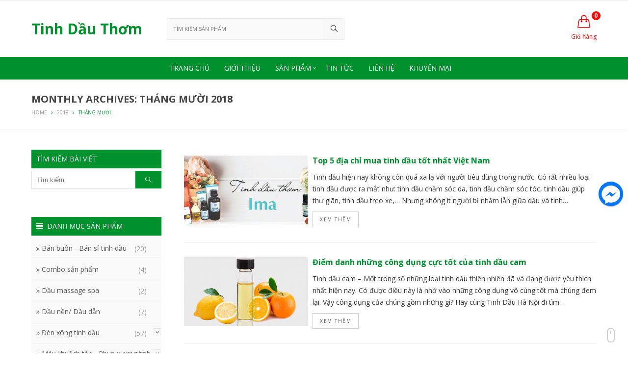

--- FILE ---
content_type: text/html; charset=UTF-8
request_url: https://tinhdauthom.vn/2018/10
body_size: 15549
content:
<!DOCTYPE html><html lang="vi-VN"><head><meta charset="UTF-8"><meta name="viewport" content="width=device-width, initial-scale=1"><link rel="profile" href="https://gmpg.org/xfn/11"><link rel="pingback" href="https://tinhdauthom.vn/xmlrpc.php"><meta property="fb:app_id" content="1990317574532727"/><meta property="fb:admins" content="100005752233469"/><link media="all" href="https://tinhdauthom.vn/wp-content/cache/autoptimize/css/autoptimize_f3537f47929e9e40c5fa4ccffdffee35.css" rel="stylesheet" /><title>Tháng Mười 2018 - Tinh Dầu Thơm</title><meta name="robots" content="noindex,follow"/><link rel="next" href="https://tinhdauthom.vn/2018/10/page/2" /><meta property="og:locale" content="vi_VN" /><meta property="og:type" content="object" /><meta property="og:title" content="Tháng Mười 2018 - Tinh Dầu Thơm" /><meta property="og:url" content="https://tinhdauthom.vn/2018/10" /><meta property="og:site_name" content="Tinh Dầu Thơm" /><meta name="twitter:card" content="summary" /><meta name="twitter:title" content="Tháng Mười 2018 - Tinh Dầu Thơm" /> <script type='application/ld+json' class='yoast-schema-graph yoast-schema-graph--main'>{"@context":"https://schema.org","@graph":[{"@type":"WebSite","@id":"https://tinhdauthom.vn/#website","url":"https://tinhdauthom.vn/","name":"Tinh D\u1ea7u Th\u01a1m","potentialAction":{"@type":"SearchAction","target":"https://tinhdauthom.vn/?s={search_term_string}","query-input":"required name=search_term_string"}},{"@type":"CollectionPage","@id":"https://tinhdauthom.vn/2018/10#webpage","url":"https://tinhdauthom.vn/2018/10","inLanguage":"vi-VN","name":"Th\u00e1ng M\u01b0\u1eddi 2018 - Tinh D\u1ea7u Th\u01a1m","isPartOf":{"@id":"https://tinhdauthom.vn/#website"}}]}</script> <link rel='dns-prefetch' href='//fonts.googleapis.com' /><link rel='dns-prefetch' href='//s.w.org' /><link rel="alternate" type="application/rss+xml" title="Dòng thông tin Tinh Dầu Thơm &raquo;" href="https://tinhdauthom.vn/feed" /><link rel="alternate" type="application/rss+xml" title="Dòng phản hồi Tinh Dầu Thơm &raquo;" href="https://tinhdauthom.vn/comments/feed" /> <script type="text/javascript">window._wpemojiSettings = {"baseUrl":"https:\/\/s.w.org\/images\/core\/emoji\/12.0.0-1\/72x72\/","ext":".png","svgUrl":"https:\/\/s.w.org\/images\/core\/emoji\/12.0.0-1\/svg\/","svgExt":".svg","source":{"concatemoji":"https:\/\/tinhdauthom.vn\/wp-includes\/js\/wp-emoji-release.min.js?ver=5.2.21"}};
			!function(e,a,t){var n,r,o,i=a.createElement("canvas"),p=i.getContext&&i.getContext("2d");function s(e,t){var a=String.fromCharCode;p.clearRect(0,0,i.width,i.height),p.fillText(a.apply(this,e),0,0);e=i.toDataURL();return p.clearRect(0,0,i.width,i.height),p.fillText(a.apply(this,t),0,0),e===i.toDataURL()}function c(e){var t=a.createElement("script");t.src=e,t.defer=t.type="text/javascript",a.getElementsByTagName("head")[0].appendChild(t)}for(o=Array("flag","emoji"),t.supports={everything:!0,everythingExceptFlag:!0},r=0;r<o.length;r++)t.supports[o[r]]=function(e){if(!p||!p.fillText)return!1;switch(p.textBaseline="top",p.font="600 32px Arial",e){case"flag":return s([55356,56826,55356,56819],[55356,56826,8203,55356,56819])?!1:!s([55356,57332,56128,56423,56128,56418,56128,56421,56128,56430,56128,56423,56128,56447],[55356,57332,8203,56128,56423,8203,56128,56418,8203,56128,56421,8203,56128,56430,8203,56128,56423,8203,56128,56447]);case"emoji":return!s([55357,56424,55356,57342,8205,55358,56605,8205,55357,56424,55356,57340],[55357,56424,55356,57342,8203,55358,56605,8203,55357,56424,55356,57340])}return!1}(o[r]),t.supports.everything=t.supports.everything&&t.supports[o[r]],"flag"!==o[r]&&(t.supports.everythingExceptFlag=t.supports.everythingExceptFlag&&t.supports[o[r]]);t.supports.everythingExceptFlag=t.supports.everythingExceptFlag&&!t.supports.flag,t.DOMReady=!1,t.readyCallback=function(){t.DOMReady=!0},t.supports.everything||(n=function(){t.readyCallback()},a.addEventListener?(a.addEventListener("DOMContentLoaded",n,!1),e.addEventListener("load",n,!1)):(e.attachEvent("onload",n),a.attachEvent("onreadystatechange",function(){"complete"===a.readyState&&t.readyCallback()})),(n=t.source||{}).concatemoji?c(n.concatemoji):n.wpemoji&&n.twemoji&&(c(n.twemoji),c(n.wpemoji)))}(window,document,window._wpemojiSettings);</script> <link rel='stylesheet' id='saha-custom-fonts-css'  href='//fonts.googleapis.com/css?family=Open+Sans%3Aregular%2Citalic%2C700%2C300%26subset%3Dlatin%2C' type='text/css' media='all' /> <script type="text/template" id="tmpl-variation-template"><div class="woocommerce-variation-description">
        {{{ data.variation.variation_description }}}
    </div>

    <div class="woocommerce-variation-price">
        {{{ data.variation.price_html }}}
    </div>

    <div class="woocommerce-variation-availability">
        {{{ data.variation.availability_html }}}
    </div></script> <script type="text/template" id="tmpl-unavailable-variation-template"><p>Rất tiếc, sản phẩm này hiện không tồn tại. Hãy chọn một phương thức kết hợp khác.</p></script> <script type='text/javascript'>var LS_Meta = {"v":"6.8.4"};</script> <script type='text/javascript' src='https://tinhdauthom.vn/wp-includes/js/jquery/jquery.js?ver=1.12.4-wp'></script> <!--[if lte IE 9]> <script type='text/javascript' src='https://tinhdauthom.vn/wp-content/themes/tinhdau/assets/js/html5shiv.min.js'></script> <![endif]--><meta name="generator" content="Powered by LayerSlider 6.8.4 - Multi-Purpose, Responsive, Parallax, Mobile-Friendly Slider Plugin for WordPress." /><link rel='https://api.w.org/' href='https://tinhdauthom.vn/wp-json/' /><link rel="EditURI" type="application/rsd+xml" title="RSD" href="https://tinhdauthom.vn/xmlrpc.php?rsd" /><link rel="wlwmanifest" type="application/wlwmanifest+xml" href="https://tinhdauthom.vn/wp-includes/wlwmanifest.xml" /><meta name="generator" content="WordPress 5.2.21" /><meta name="generator" content="WooCommerce 2.6.0" /> <script src="https://www.google.com/recaptcha/api.js" async defer></script> <script id="wpcp_disable_selection" type="text/javascript">var image_save_msg='You are not allowed to save images!';
	var no_menu_msg='Context Menu disabled!';
	var smessage = "Cảm ơn bạn đã quan tâm đến bài viết của Tinh Dầu Thơm IMA";

function disableEnterKey(e)
{
	var elemtype = e.target.tagName;
	
	elemtype = elemtype.toUpperCase();
	
	if (elemtype == "TEXT" || elemtype == "TEXTAREA" || elemtype == "INPUT" || elemtype == "PASSWORD" || elemtype == "SELECT" || elemtype == "OPTION" || elemtype == "EMBED")
	{
		elemtype = 'TEXT';
	}
	
	if (e.ctrlKey){
     var key;
     if(window.event)
          key = window.event.keyCode;     //IE
     else
          key = e.which;     //firefox (97)
    //if (key != 17) alert(key);
     if (elemtype!= 'TEXT' && (key == 97 || key == 65 || key == 67 || key == 99 || key == 88 || key == 120 || key == 26 || key == 85  || key == 86 || key == 83 || key == 43 || key == 73))
     {
		if(wccp_free_iscontenteditable(e)) return true;
		show_wpcp_message('You are not allowed to copy content or view source');
		return false;
     }else
     	return true;
     }
}


/*For contenteditable tags*/
function wccp_free_iscontenteditable(e)
{
	var e = e || window.event; // also there is no e.target property in IE. instead IE uses window.event.srcElement
  	
	var target = e.target || e.srcElement;

	var elemtype = e.target.nodeName;
	
	elemtype = elemtype.toUpperCase();
	
	var iscontenteditable = "false";
		
	if(typeof target.getAttribute!="undefined" ) iscontenteditable = target.getAttribute("contenteditable"); // Return true or false as string
	
	var iscontenteditable2 = false;
	
	if(typeof target.isContentEditable!="undefined" ) iscontenteditable2 = target.isContentEditable; // Return true or false as boolean

	if(target.parentElement.isContentEditable) iscontenteditable2 = true;
	
	if (iscontenteditable == "true" || iscontenteditable2 == true)
	{
		if(typeof target.style!="undefined" ) target.style.cursor = "text";
		
		return true;
	}
}

////////////////////////////////////
function disable_copy(e)
{	
	var e = e || window.event; // also there is no e.target property in IE. instead IE uses window.event.srcElement
	
	var elemtype = e.target.tagName;
	
	elemtype = elemtype.toUpperCase();
	
	if (elemtype == "TEXT" || elemtype == "TEXTAREA" || elemtype == "INPUT" || elemtype == "PASSWORD" || elemtype == "SELECT" || elemtype == "OPTION" || elemtype == "EMBED")
	{
		elemtype = 'TEXT';
	}
	
	if(wccp_free_iscontenteditable(e)) return true;
	
	var isSafari = /Safari/.test(navigator.userAgent) && /Apple Computer/.test(navigator.vendor);
	
	var checker_IMG = '';
	if (elemtype == "IMG" && checker_IMG == 'checked' && e.detail >= 2) {show_wpcp_message(alertMsg_IMG);return false;}
	if (elemtype != "TEXT")
	{
		if (smessage !== "" && e.detail == 2)
			show_wpcp_message(smessage);
		
		if (isSafari)
			return true;
		else
			return false;
	}	
}

//////////////////////////////////////////
function disable_copy_ie()
{
	var e = e || window.event;
	var elemtype = window.event.srcElement.nodeName;
	elemtype = elemtype.toUpperCase();
	if(wccp_free_iscontenteditable(e)) return true;
	if (elemtype == "IMG") {show_wpcp_message(alertMsg_IMG);return false;}
	if (elemtype != "TEXT" && elemtype != "TEXTAREA" && elemtype != "INPUT" && elemtype != "PASSWORD" && elemtype != "SELECT" && elemtype != "OPTION" && elemtype != "EMBED")
	{
		return false;
	}
}	
function reEnable()
{
	return true;
}
document.onkeydown = disableEnterKey;
document.onselectstart = disable_copy_ie;
if(navigator.userAgent.indexOf('MSIE')==-1)
{
	document.onmousedown = disable_copy;
	document.onclick = reEnable;
}
function disableSelection(target)
{
    //For IE This code will work
    if (typeof target.onselectstart!="undefined")
    target.onselectstart = disable_copy_ie;
    
    //For Firefox This code will work
    else if (typeof target.style.MozUserSelect!="undefined")
    {target.style.MozUserSelect="none";}
    
    //All other  (ie: Opera) This code will work
    else
    target.onmousedown=function(){return false}
    target.style.cursor = "default";
}
//Calling the JS function directly just after body load
window.onload = function(){disableSelection(document.body);};

//////////////////special for safari Start////////////////
var onlongtouch;
var timer;
var touchduration = 1000; //length of time we want the user to touch before we do something

var elemtype = "";
function touchstart(e) {
	var e = e || window.event;
  // also there is no e.target property in IE.
  // instead IE uses window.event.srcElement
  	var target = e.target || e.srcElement;
	
	elemtype = window.event.srcElement.nodeName;
	
	elemtype = elemtype.toUpperCase();
	
	if(!wccp_pro_is_passive()) e.preventDefault();
	if (!timer) {
		timer = setTimeout(onlongtouch, touchduration);
	}
}

function touchend() {
    //stops short touches from firing the event
    if (timer) {
        clearTimeout(timer);
        timer = null;
    }
	onlongtouch();
}

onlongtouch = function(e) { //this will clear the current selection if anything selected
	
	if (elemtype != "TEXT" && elemtype != "TEXTAREA" && elemtype != "INPUT" && elemtype != "PASSWORD" && elemtype != "SELECT" && elemtype != "EMBED" && elemtype != "OPTION")	
	{
		if (window.getSelection) {
			if (window.getSelection().empty) {  // Chrome
			window.getSelection().empty();
			} else if (window.getSelection().removeAllRanges) {  // Firefox
			window.getSelection().removeAllRanges();
			}
		} else if (document.selection) {  // IE?
			document.selection.empty();
		}
		return false;
	}
};

document.addEventListener("DOMContentLoaded", function(event) { 
    window.addEventListener("touchstart", touchstart, false);
    window.addEventListener("touchend", touchend, false);
});

function wccp_pro_is_passive() {

  var cold = false,
  hike = function() {};

  try {
	  const object1 = {};
  var aid = Object.defineProperty(object1, 'passive', {
  get() {cold = true}
  });
  window.addEventListener('test', hike, aid);
  window.removeEventListener('test', hike, aid);
  } catch (e) {}

  return cold;
}
/*special for safari End*/</script> <script id="wpcp_disable_Right_Click" type="text/javascript">document.ondragstart = function() { return false;}
	function nocontext(e) {
	   return false;
	}
	document.oncontextmenu = nocontext;</script> <script id="wpcp_css_disable_selection" type="text/javascript">var e = document.getElementsByTagName('body')[0];
if(e)
{
	e.setAttribute('unselectable',on);
}</script>    <script>(function(i,s,o,g,r,a,m){i['GoogleAnalyticsObject']=r;i[r]=i[r]||function(){
  (i[r].q=i[r].q||[]).push(arguments)},i[r].l=1*new Date();a=s.createElement(o),
  m=s.getElementsByTagName(o)[0];a.async=1;a.src=g;m.parentNode.insertBefore(a,m)
  })(window,document,'script','https://www.google-analytics.com/analytics.js','ga');

  ga('create', 'UA-97659032-1', 'auto');
  ga('send', 'pageview');</script> </head><body data-rsssl=1 class="wordpress ltr parent-theme y2026 m01 d29 h21 thursday logged-out archive date month unselectable layout-2c-r" itemscope itemtype="http://schema.org/Blog"><div id="fb-root"></div> <script>(function(d, s, id) {
  var js, fjs = d.getElementsByTagName(s)[0];
  if (d.getElementById(id)) return;
  js = d.createElement(s); js.id = id;
  js.src = "//connect.facebook.net/vi_VN/sdk.js#xfbml=1&version=v2.9&appId=1990317574532727";
  fjs.parentNode.insertBefore(js, fjs);
}(document, 'script', 'facebook-jssdk'));</script> <nav class="mobile-nav clr" itemscope="itemscope" itemtype="http://schema.org/SiteNavigationElement"><div class="close-mobile-nav"><i class="icon-close"></i>Close Menu</div><ul><li class="search-form"><form method="get" action="https://tinhdauthom.vn/" role="search"> <input type="search" id="s" class="field" name="s" autocomplete="off" placeholder="Search" /> <input type="hidden" name="post_type" value="product"> <button type="submit" value=""><i class="icon-magnifier"></i></button></form></li><ul class="buttons"><li> <a class="cart-contents links" href="https://tinhdauthom.vn/gio-hang"> <span class="count">0</span> <i class="icon-handbag"></i> <span class="text">Giỏ hàng</span> <span class="mobile-count">- 0 sản phẩm</span> </a></li></ul><li  id="menu-item-21" class="menu-item menu-item-type-post_type menu-item-object-page menu-item-home menu-item-21"><a href="https://tinhdauthom.vn/">Trang chủ</a></li><li  id="menu-item-25" class="menu-item menu-item-type-custom menu-item-object-custom menu-item-25"><a href="https://tinhdauthom.vn/gioi-thieu.html">Giới thiệu</a></li><li  id="menu-item-22" class="menu-item menu-item-type-post_type menu-item-object-page menu-item-has-children menu-item-22 has-sub"><a href="https://tinhdauthom.vn/cua-hang">Sản phẩm</a><span class="mobile-icon plus"></span><ul class="sub-menu"><li  id="menu-item-23" class="menu-item menu-item-type-taxonomy menu-item-object-product_cat menu-item-23"><a href="https://tinhdauthom.vn/danh-muc/tinh-dau-thom">Tinh dầu thơm</a></li><li  id="menu-item-590" class="menu-item menu-item-type-taxonomy menu-item-object-product_cat menu-item-590"><a href="https://tinhdauthom.vn/danh-muc/tinh-dau-treo-xe">Tinh dầu treo xe</a></li><li  id="menu-item-2940" class="menu-item menu-item-type-taxonomy menu-item-object-product_cat menu-item-2940"><a href="https://tinhdauthom.vn/danh-muc/dau-nen-dau-dan">Dầu nền/ Dầu dẫn</a></li><li  id="menu-item-24" class="menu-item menu-item-type-taxonomy menu-item-object-product_cat menu-item-has-children menu-item-24 has-sub"><a href="https://tinhdauthom.vn/danh-muc/den-xong-tinh-dau">Đèn xông tinh dầu</a><span class="mobile-icon plus"></span><ul class="sub-menu"><li  id="menu-item-3019" class="menu-item menu-item-type-taxonomy menu-item-object-product_cat menu-item-3019"><a href="https://tinhdauthom.vn/danh-muc/den-xong-tinh-dau/den-bat-trang-size-mini">Đèn Bát Tràng size mini</a></li><li  id="menu-item-588" class="menu-item menu-item-type-taxonomy menu-item-object-product_cat menu-item-588"><a href="https://tinhdauthom.vn/danh-muc/den-xong-tinh-dau/den-xong-tinh-dau-gom-go">Đèn xông tinh dầu gốm gỗ</a></li><li  id="menu-item-589" class="menu-item menu-item-type-taxonomy menu-item-object-product_cat menu-item-589"><a href="https://tinhdauthom.vn/danh-muc/den-xong-tinh-dau/den-xong-tinh-dau-nen">Đèn xông tinh dầu nến</a></li></ul></li><li  id="menu-item-3024" class="menu-item menu-item-type-taxonomy menu-item-object-product_cat menu-item-has-children menu-item-3024 has-sub"><a href="https://tinhdauthom.vn/danh-muc/may-khuech-tan-phun-xuong-tinh-dau">Máy khuếch tán &#8211; Phun sương</a><span class="mobile-icon plus"></span><ul class="sub-menu"><li  id="menu-item-2941" class="menu-item menu-item-type-taxonomy menu-item-object-product_cat menu-item-2941"><a href="https://tinhdauthom.vn/danh-muc/may-khuech-tan-phun-xuong-tinh-dau/may-khuech-tan-tinh-dau">Máy khuếch tán tinh dầu</a></li><li  id="menu-item-2942" class="menu-item menu-item-type-taxonomy menu-item-object-product_cat menu-item-2942"><a href="https://tinhdauthom.vn/danh-muc/may-khuech-tan-phun-xuong-tinh-dau/may-phun-suong-tinh-dau">Máy phun sương tinh dầu</a></li></ul></li><li  id="menu-item-2938" class="menu-item menu-item-type-taxonomy menu-item-object-product_cat menu-item-2938"><a href="https://tinhdauthom.vn/danh-muc/chai-lo-tinh-dau">Chai lọ tinh dầu</a></li><li  id="menu-item-2943" class="menu-item menu-item-type-taxonomy menu-item-object-product_cat menu-item-2943"><a href="https://tinhdauthom.vn/danh-muc/nen-tealight">Nến Tealight</a></li><li  id="menu-item-2944" class="menu-item menu-item-type-taxonomy menu-item-object-product_cat menu-item-2944"><a href="https://tinhdauthom.vn/danh-muc/phu-kien-den-tinh-dau">Phụ kiện đèn tinh dầu</a></li><li  id="menu-item-2939" class="menu-item menu-item-type-taxonomy menu-item-object-product_cat menu-item-2939"><a href="https://tinhdauthom.vn/danh-muc/combo-san-pham">Combo sản phẩm</a></li></ul></li><li  id="menu-item-26" class="menu-item menu-item-type-taxonomy menu-item-object-category menu-item-26"><a href="https://tinhdauthom.vn/tin-tuc">Tin tức</a></li><li  id="menu-item-27" class="menu-item menu-item-type-custom menu-item-object-custom menu-item-27"><a href="https://tinhdauthom.vn/lien-he.html">Liên hệ</a></li><li  id="menu-item-28" class="menu-item menu-item-type-custom menu-item-object-custom menu-item-28"><a href="https://tinhdauthom.vn/khuyen-mai">Khuyến mại</a></li></ul></nav><div id="page" class="hfeed site"><div class="fixed-header clr" itemscope="itemscope" itemtype="http://schema.org/WPHeader"><div class="site-header-inner clr"><div class="container"><div class="logo"><div class="logo-title" itemprop="headline"><a href="https://tinhdauthom.vn" itemprop="url" rel="home"><span itemprop="headline">Tinh Dầu Thơm</span></a></div></div><ul class="header-elements dropdown-menu sf-menu"><li class="header-search"><a href="#" class="search-link"><i class="fa fa-search"></i></a><ul class="sub-menu" role="search"><li class="clr"><form method="get" action="https://tinhdauthom.vn/" role="search"> <input type="text" value="Search for..." class="form-control" onblur="if(this.value=='')this.value='Search for...'" onfocus="if(this.value=='Search for...')this.value=''" name="s" id="s"> <input type="hidden" name="post_type" value="product"> <button type="submit" value=""><i class="icon-magnifier"></i></button></form></li></ul></li><li class="header-cart"> <a class="cart-contents links" href="https://tinhdauthom.vn/gio-hang"> <span class="count">0</span> <i class="icon-handbag"></i> <span class="text">Giỏ hàng</span> <span class="mobile-count">- 0 sản phẩm</span> </a><ul class="cart-dropdown cartwidget sub-menu"><li class="clr"><div class="widget woocommerce widget_shopping_cart"><div class="widget_shopping_cart_content"></div></div></li></ul></li></ul><nav class="site-navigation main-navigation clr" itemscope="itemscope" itemtype="http://schema.org/SiteNavigationElement"><ul class="menu-primary-items dropdown-menu sf-menu"><li  class="menu-item menu-item-type-post_type menu-item-object-page menu-item-home menu-item-21"><a href="https://tinhdauthom.vn/"><span class="title">Trang chủ</span></a></li><li  class="menu-item menu-item-type-custom menu-item-object-custom menu-item-25"><a href="https://tinhdauthom.vn/gioi-thieu.html"><span class="title">Giới thiệu</span></a></li><li  class="menu-item menu-item-type-post_type menu-item-object-page menu-item-has-children menu-item-22 menu-parent-item"><a href="https://tinhdauthom.vn/cua-hang"><span class="title">Sản phẩm</span></a><ul class="sub-menu"><li  class="menu-item menu-item-type-taxonomy menu-item-object-product_cat menu-item-23"><a href="https://tinhdauthom.vn/danh-muc/tinh-dau-thom"><span class="title">Tinh dầu thơm</span></a></li><li  class="menu-item menu-item-type-taxonomy menu-item-object-product_cat menu-item-590"><a href="https://tinhdauthom.vn/danh-muc/tinh-dau-treo-xe"><span class="title">Tinh dầu treo xe</span></a></li><li  class="menu-item menu-item-type-taxonomy menu-item-object-product_cat menu-item-2940"><a href="https://tinhdauthom.vn/danh-muc/dau-nen-dau-dan"><span class="title">Dầu nền/ Dầu dẫn</span></a></li><li  class="menu-item menu-item-type-taxonomy menu-item-object-product_cat menu-item-has-children dropdown menu-item-24"><a href="https://tinhdauthom.vn/danh-muc/den-xong-tinh-dau"><span class="title">Đèn xông tinh dầu<span class="nav-arrow plus"></span></span></a><ul class="sub-menu"><li  class="menu-item menu-item-type-taxonomy menu-item-object-product_cat menu-item-3019"><a href="https://tinhdauthom.vn/danh-muc/den-xong-tinh-dau/den-bat-trang-size-mini"><span class="title">Đèn Bát Tràng size mini</span></a></li><li  class="menu-item menu-item-type-taxonomy menu-item-object-product_cat menu-item-588"><a href="https://tinhdauthom.vn/danh-muc/den-xong-tinh-dau/den-xong-tinh-dau-gom-go"><span class="title">Đèn xông tinh dầu gốm gỗ</span></a></li><li  class="menu-item menu-item-type-taxonomy menu-item-object-product_cat menu-item-589"><a href="https://tinhdauthom.vn/danh-muc/den-xong-tinh-dau/den-xong-tinh-dau-nen"><span class="title">Đèn xông tinh dầu nến</span></a></li></ul></li><li  class="menu-item menu-item-type-taxonomy menu-item-object-product_cat menu-item-has-children dropdown menu-item-3024"><a href="https://tinhdauthom.vn/danh-muc/may-khuech-tan-phun-xuong-tinh-dau"><span class="title">Máy khuếch tán &#8211; Phun sương<span class="nav-arrow plus"></span></span></a><ul class="sub-menu"><li  class="menu-item menu-item-type-taxonomy menu-item-object-product_cat menu-item-2941"><a href="https://tinhdauthom.vn/danh-muc/may-khuech-tan-phun-xuong-tinh-dau/may-khuech-tan-tinh-dau"><span class="title">Máy khuếch tán tinh dầu</span></a></li><li  class="menu-item menu-item-type-taxonomy menu-item-object-product_cat menu-item-2942"><a href="https://tinhdauthom.vn/danh-muc/may-khuech-tan-phun-xuong-tinh-dau/may-phun-suong-tinh-dau"><span class="title">Máy phun sương tinh dầu</span></a></li></ul></li><li  class="menu-item menu-item-type-taxonomy menu-item-object-product_cat menu-item-2938"><a href="https://tinhdauthom.vn/danh-muc/chai-lo-tinh-dau"><span class="title">Chai lọ tinh dầu</span></a></li><li  class="menu-item menu-item-type-taxonomy menu-item-object-product_cat menu-item-2943"><a href="https://tinhdauthom.vn/danh-muc/nen-tealight"><span class="title">Nến Tealight</span></a></li><li  class="menu-item menu-item-type-taxonomy menu-item-object-product_cat menu-item-2944"><a href="https://tinhdauthom.vn/danh-muc/phu-kien-den-tinh-dau"><span class="title">Phụ kiện đèn tinh dầu</span></a></li><li  class="menu-item menu-item-type-taxonomy menu-item-object-product_cat menu-item-2939"><a href="https://tinhdauthom.vn/danh-muc/combo-san-pham"><span class="title">Combo sản phẩm</span></a></li></ul></li><li  class="menu-item menu-item-type-taxonomy menu-item-object-category menu-item-26"><a href="https://tinhdauthom.vn/tin-tuc"><span class="title">Tin tức</span></a></li><li  class="menu-item menu-item-type-custom menu-item-object-custom menu-item-27"><a href="https://tinhdauthom.vn/lien-he.html"><span class="title">Liên hệ</span></a></li><li  class="menu-item menu-item-type-custom menu-item-object-custom menu-item-28"><a href="https://tinhdauthom.vn/khuyen-mai"><span class="title">Khuyến mại</span></a></li></ul></nav><ul class="mobile-link dropdown-menu"><li class="mobile-menu"> <a href="#"><i class="fa fa-bars"></i>MENU</a></li></ul></div></div></div><header id="masthead" class="site-header clr" itemscope="itemscope" itemtype="http://schema.org/WPHeader"><div id="top-bar-wrap" class="clr"><div id="top-bar" class="container"><div id="top-bar-left" class="top-content"><ul class="dropdown-menu sf-menu"></ul></div><div id="top-bar-right" class="top-content"><ul class="top-bar-social"></ul></div></div></div><div class="site-header-inner clr"><div class="container"><div class="logo"><h2 class="logo-title" itemprop="headline"><a href="https://tinhdauthom.vn" itemprop="url" rel="home"><span itemprop="headline">Tinh Dầu Thơm</span></a></h2></div><div id="header-search" class="ajax-search"><div><div class="widget woocommerce widget_product_search yith_woocommerce_ajax_search"><div class="yith-ajaxsearchform-container"> <label class="screen-reader-text" for="yith-s">Search</label><form role="search" method="get" id="yith-ajaxsearchform" action="https://tinhdauthom.vn/" ><div> <select class="search_categories selectbox" id="search_categories" name="product_cat"><option value=""  selected='selected'>Tất cả danh mục</option><option value="ban-buon-tinh-dau-thom" >Bán buôn - Bán sỉ tinh dầu</option><option value="dau-massage-spa" >Dầu massage spa</option><option value="tinh-dau-thom" >Tinh dầu thơm</option><option value="den-xong-tinh-dau" >Đèn xông tinh dầu</option><option value="combo-san-pham" >Combo sản phẩm</option><option value="dau-nen-dau-dan" >Dầu nền/ Dầu dẫn</option><option value="may-khuech-tan-phun-xuong-tinh-dau" >Máy khuếch tán - Phun xương tinh dầu</option><option value="san-pham-noi-bat-nhat" >Sản phẩm nổi bật nhất</option><option value="nen-tealight" >Nến Tealight</option><option value="phu-kien-den-tinh-dau" >Phụ kiện đèn tinh dầu</option><option value="san-pham-uu-dai" >Sản phẩm ưu đãi</option><option value="tinh-dau-treo-xe" >Tinh dầu treo xe</option> </select> <input type="hidden" name="post_type" class="yit_wcas_post_type" id="yit_wcas_post_type" value="product" /><div class="nav-searchfield"><div id="nav-searchfield-container"> <input type="search"
 value=""
 name="s"
 id="yith-s"
 class="yith-s"
 placeholder="Tìm kiếm sản phẩm"
 data-append-to = ".yith-ajaxsearchform-container .nav-searchfield"
 data-loader-icon="https://tinhdauthom.vn/wp-content/themes/tinhdau/assets/img/search.gif"
 data-min-chars="3" /></div></div> <input type="submit" id="yith-searchsubmit" value="Search" /></div></form></div></div></div></div><ul class="menu-right dropdown-menu sf-menu"><li class="header-cart"> <a class="cart-contents links" href="https://tinhdauthom.vn/gio-hang"> <span class="count">0</span> <i class="icon-handbag"></i> <span class="text">Giỏ hàng</span> <span class="mobile-count">- 0 sản phẩm</span> </a><ul class="cart-dropdown cartwidget sub-menu"><li class="clr"><div class="widget woocommerce widget_shopping_cart"><div class="widget_shopping_cart_content"></div></div></li></ul></li></ul><ul class="mobile-link dropdown-menu"><li class="mobile-menu"> <a href="#"><i class="fa fa-bars"></i>MENU</a></li></ul></div></div><div id="site-navigation-wrap"><div class="container"><nav class="site-navigation main-navigation clr" itemscope="itemscope" itemtype="http://schema.org/SiteNavigationElement"><ul class="menu-primary-items dropdown-menu sf-menu"><li  class="menu-item menu-item-type-post_type menu-item-object-page menu-item-home menu-item-21"><a href="https://tinhdauthom.vn/"><span class="title">Trang chủ</span></a></li><li  class="menu-item menu-item-type-custom menu-item-object-custom menu-item-25"><a href="https://tinhdauthom.vn/gioi-thieu.html"><span class="title">Giới thiệu</span></a></li><li  class="menu-item menu-item-type-post_type menu-item-object-page menu-item-has-children menu-item-22 menu-parent-item"><a href="https://tinhdauthom.vn/cua-hang"><span class="title">Sản phẩm</span></a><ul class="sub-menu"><li  class="menu-item menu-item-type-taxonomy menu-item-object-product_cat menu-item-23"><a href="https://tinhdauthom.vn/danh-muc/tinh-dau-thom"><span class="title">Tinh dầu thơm</span></a></li><li  class="menu-item menu-item-type-taxonomy menu-item-object-product_cat menu-item-590"><a href="https://tinhdauthom.vn/danh-muc/tinh-dau-treo-xe"><span class="title">Tinh dầu treo xe</span></a></li><li  class="menu-item menu-item-type-taxonomy menu-item-object-product_cat menu-item-2940"><a href="https://tinhdauthom.vn/danh-muc/dau-nen-dau-dan"><span class="title">Dầu nền/ Dầu dẫn</span></a></li><li  class="menu-item menu-item-type-taxonomy menu-item-object-product_cat menu-item-has-children dropdown menu-item-24"><a href="https://tinhdauthom.vn/danh-muc/den-xong-tinh-dau"><span class="title">Đèn xông tinh dầu<span class="nav-arrow plus"></span></span></a><ul class="sub-menu"><li  class="menu-item menu-item-type-taxonomy menu-item-object-product_cat menu-item-3019"><a href="https://tinhdauthom.vn/danh-muc/den-xong-tinh-dau/den-bat-trang-size-mini"><span class="title">Đèn Bát Tràng size mini</span></a></li><li  class="menu-item menu-item-type-taxonomy menu-item-object-product_cat menu-item-588"><a href="https://tinhdauthom.vn/danh-muc/den-xong-tinh-dau/den-xong-tinh-dau-gom-go"><span class="title">Đèn xông tinh dầu gốm gỗ</span></a></li><li  class="menu-item menu-item-type-taxonomy menu-item-object-product_cat menu-item-589"><a href="https://tinhdauthom.vn/danh-muc/den-xong-tinh-dau/den-xong-tinh-dau-nen"><span class="title">Đèn xông tinh dầu nến</span></a></li></ul></li><li  class="menu-item menu-item-type-taxonomy menu-item-object-product_cat menu-item-has-children dropdown menu-item-3024"><a href="https://tinhdauthom.vn/danh-muc/may-khuech-tan-phun-xuong-tinh-dau"><span class="title">Máy khuếch tán &#8211; Phun sương<span class="nav-arrow plus"></span></span></a><ul class="sub-menu"><li  class="menu-item menu-item-type-taxonomy menu-item-object-product_cat menu-item-2941"><a href="https://tinhdauthom.vn/danh-muc/may-khuech-tan-phun-xuong-tinh-dau/may-khuech-tan-tinh-dau"><span class="title">Máy khuếch tán tinh dầu</span></a></li><li  class="menu-item menu-item-type-taxonomy menu-item-object-product_cat menu-item-2942"><a href="https://tinhdauthom.vn/danh-muc/may-khuech-tan-phun-xuong-tinh-dau/may-phun-suong-tinh-dau"><span class="title">Máy phun sương tinh dầu</span></a></li></ul></li><li  class="menu-item menu-item-type-taxonomy menu-item-object-product_cat menu-item-2938"><a href="https://tinhdauthom.vn/danh-muc/chai-lo-tinh-dau"><span class="title">Chai lọ tinh dầu</span></a></li><li  class="menu-item menu-item-type-taxonomy menu-item-object-product_cat menu-item-2943"><a href="https://tinhdauthom.vn/danh-muc/nen-tealight"><span class="title">Nến Tealight</span></a></li><li  class="menu-item menu-item-type-taxonomy menu-item-object-product_cat menu-item-2944"><a href="https://tinhdauthom.vn/danh-muc/phu-kien-den-tinh-dau"><span class="title">Phụ kiện đèn tinh dầu</span></a></li><li  class="menu-item menu-item-type-taxonomy menu-item-object-product_cat menu-item-2939"><a href="https://tinhdauthom.vn/danh-muc/combo-san-pham"><span class="title">Combo sản phẩm</span></a></li></ul></li><li  class="menu-item menu-item-type-taxonomy menu-item-object-category menu-item-26"><a href="https://tinhdauthom.vn/tin-tuc"><span class="title">Tin tức</span></a></li><li  class="menu-item menu-item-type-custom menu-item-object-custom menu-item-27"><a href="https://tinhdauthom.vn/lien-he.html"><span class="title">Liên hệ</span></a></li><li  class="menu-item menu-item-type-custom menu-item-object-custom menu-item-28"><a href="https://tinhdauthom.vn/khuyen-mai"><span class="title">Khuyến mại</span></a></li></ul></nav></div></div></header><div id="content" class="site-content clr" class="content"><header class="site-title"><div class="container"><h1>Monthly Archives: Tháng Mười 2018</h1><div class="site-breadcrumbs"><span itemscope="" itemtype="http://data-vocabulary.org/Breadcrumb"><a href="https://tinhdauthom.vn" title="Tinh Dầu Thơm" rel="home" class="trail-begin" itemprop="url"><span itemprop="title"><span>Home</span></span></a></span><span class="sep"><i class="fa fa-angle-right"></i></span><a href="https://tinhdauthom.vn/2018" title="2018" itemprop="url">2018</a><span class="sep"><i class="fa fa-angle-right"></i></span>Tháng Mười</div></div></header><div id="content-wrap" class="container clr"><section id="primary" class="content-area"><main id="main" class="site-main" class="content"><article id="post-3153" class="entry post-3153 post type-post status-publish format-standard has-post-thumbnail category-tin-tuc" itemscope="itemscope" itemtype="http://schema.org/BlogPosting" itemprop="blogPost"><div class="entry-media"> <a class="thumbnail-link" href="https://tinhdauthom.vn/top-5-dia-chi-mua-tinh-dau-tot-nhat-viet-nam.html"> <img src="https://tinhdauthom.vn/wp-content/uploads/2018/04/31143938_1694092890638369_8085318953112436736_n-862x478.jpg" width="862" height="478" alt="Top 5 địa chỉ mua tinh dầu tốt nhất Việt Nam" /> </a></div><h4><a href="https://tinhdauthom.vn/top-5-dia-chi-mua-tinh-dau-tot-nhat-viet-nam.html">Top 5 địa chỉ mua tinh dầu tốt nhất Việt Nam</a></h4><div class="entry-summary" itemprop="description"><p>Tinh dầu hiện nay không còn quá xa lạ với người tiêu dùng trong nước. Có rất nhiều loại tinh dầu được ra mắt như: tinh dầu chăm sóc da, tinh dầu chăm sóc tóc, tinh dầu giúp thư giãn, tinh dầu treo xe,&#8230; Nhưng không ít người bị nhầm lẫn giữa dầu và tinh&hellip;</p></div> <span class="more-link-wrapper"> <a href="https://tinhdauthom.vn/top-5-dia-chi-mua-tinh-dau-tot-nhat-viet-nam.html" class="more-link">Xem thêm</a> </span></article><article id="post-2601" class="entry post-2601 post type-post status-publish format-standard has-post-thumbnail category-tin-tuc" itemscope="itemscope" itemtype="http://schema.org/BlogPosting" itemprop="blogPost"><div class="entry-media"> <a class="thumbnail-link" href="https://tinhdauthom.vn/cong-dung-cuc-tot-cua-tinh-dau-cam.html"> <img src="https://tinhdauthom.vn/wp-content/uploads/2017/10/cong-dung-cuc-tot-cua-tinh-dau-cam-1-862x478.png" width="862" height="478" alt="Điểm danh những công dụng cực tốt của tinh dầu cam" /> </a></div><h4><a href="https://tinhdauthom.vn/cong-dung-cuc-tot-cua-tinh-dau-cam.html">Điểm danh những công dụng cực tốt của tinh dầu cam</a></h4><div class="entry-summary" itemprop="description"><p>Tinh dầu cam &#8211; Một trong số những loại tinh dầu thiên nhiên đã và đang được yêu thích nhất hiện nay. Có được điều này là nhờ vào những công dụng vô cùng tốt mà chúng đem lại. Vậy công dụng của chúng gồm những gì? Hãy cùng Tinh Dầu Hà Nội đi tìm&hellip;</p></div> <span class="more-link-wrapper"> <a href="https://tinhdauthom.vn/cong-dung-cuc-tot-cua-tinh-dau-cam.html" class="more-link">Xem thêm</a> </span></article><article id="post-2892" class="entry post-2892 post type-post status-publish format-standard has-post-thumbnail category-tin-tuc" itemscope="itemscope" itemtype="http://schema.org/BlogPosting" itemprop="blogPost"><div class="entry-media"> <a class="thumbnail-link" href="https://tinhdauthom.vn/tim-hieu-dau-nen-nao-phu-hop-voi-ban-nhat.html"> <img src="https://tinhdauthom.vn/wp-content/uploads/2018/01/tim-hieu-dau-nen-nao-phu-hop-voi-ban-nhat-1-862x478.jpg" width="862" height="478" alt="Tìm hiểu dầu nền nào phù hợp với bạn nhất?" /> </a></div><h4><a href="https://tinhdauthom.vn/tim-hieu-dau-nen-nao-phu-hop-voi-ban-nhat.html">Tìm hiểu dầu nền nào phù hợp với bạn nhất?</a></h4><div class="entry-summary" itemprop="description"><p>Dầu nền vốn không còn xa lạ với bất cứ bà mẹ bỉm sữa nào bởi ngoài tác dụng làm đẹp chúng còn có thể sử dụng cho trẻ sơ sinh nên rất được các mẹ ưa dùng. Dầu nền là dẫn dầu thực vật, được dùng để pha loãng tinh dầu nguyên chất, cho&hellip;</p></div> <span class="more-link-wrapper"> <a href="https://tinhdauthom.vn/tim-hieu-dau-nen-nao-phu-hop-voi-ban-nhat.html" class="more-link">Xem thêm</a> </span></article><article id="post-2889" class="entry post-2889 post type-post status-publish format-standard has-post-thumbnail category-tin-tuc" itemscope="itemscope" itemtype="http://schema.org/BlogPosting" itemprop="blogPost"><div class="entry-media"> <a class="thumbnail-link" href="https://tinhdauthom.vn/diem-danh-10-cong-dung-dac-biet-cua-tinh-dau-thien-nhien.html"> <img src="https://tinhdauthom.vn/wp-content/uploads/2018/01/diem-danh-10-cong-dung-dac-biet-cua-tinh-dau-thien-nhien-862x478.jpg" width="862" height="478" alt="Điểm danh 10 công dụng đặc biệt của tinh dầu thiên nhiên" /> </a></div><h4><a href="https://tinhdauthom.vn/diem-danh-10-cong-dung-dac-biet-cua-tinh-dau-thien-nhien.html">Điểm danh 10 công dụng đặc biệt của tinh dầu thiên nhiên</a></h4><div class="entry-summary" itemprop="description"><p>Các bạn có biết: Từ ngàn xưa, tầng lớp vua chúa, quý tộc đã sử dụng tinh dầu chiết xuất từ các nguyên liệu thiên nhiên như hoa hồng, bạc hà, chanh,… để ngâm mình thư giãn đồng thời sử dụng như một loại nước hoa giúp tỏa hương thơm dịu, cuốn hút. Ngày nay,&hellip;</p></div> <span class="more-link-wrapper"> <a href="https://tinhdauthom.vn/diem-danh-10-cong-dung-dac-biet-cua-tinh-dau-thien-nhien.html" class="more-link">Xem thêm</a> </span></article><article id="post-2885" class="entry post-2885 post type-post status-publish format-standard has-post-thumbnail category-tin-tuc" itemscope="itemscope" itemtype="http://schema.org/BlogPosting" itemprop="blogPost"><div class="entry-media"> <a class="thumbnail-link" href="https://tinhdauthom.vn/bi-quyet-cham-soc-toc-bang-tinh-dau-bac-ha-hieu-qua.html"> <noscript><img src="https://tinhdauthom.vn/wp-content/uploads/2018/01/bi-quyet-cham-soc-toc-bang-tinh-dau-bac-ha-hieu-qua-1-862x478.jpg" width="862" height="478" alt="Bí quyết chăm sóc tóc bằng tinh dầu bạc hà hiệu quả" /></noscript><img class="lazyload" src='data:image/svg+xml,%3Csvg%20xmlns=%22http://www.w3.org/2000/svg%22%20viewBox=%220%200%20862%20478%22%3E%3C/svg%3E' data-src="https://tinhdauthom.vn/wp-content/uploads/2018/01/bi-quyet-cham-soc-toc-bang-tinh-dau-bac-ha-hieu-qua-1-862x478.jpg" width="862" height="478" alt="Bí quyết chăm sóc tóc bằng tinh dầu bạc hà hiệu quả" /> </a></div><h4><a href="https://tinhdauthom.vn/bi-quyet-cham-soc-toc-bang-tinh-dau-bac-ha-hieu-qua.html">Bí quyết chăm sóc tóc bằng tinh dầu bạc hà hiệu quả</a></h4><div class="entry-summary" itemprop="description"><p>&#8220;Cái răng, cái tóc là góc con người&#8221; là câu nói của các cụ xưa để lại và vẫn còn nguyên giá trị cho đến ngày nay. Sở hữu một mái tóc đẹp, suôn mềm, óng ả và sạch sẽ giúp chị em cảm thấy tự tin khi đứng trước đám đông. Mái tóc đẹp&hellip;</p></div> <span class="more-link-wrapper"> <a href="https://tinhdauthom.vn/bi-quyet-cham-soc-toc-bang-tinh-dau-bac-ha-hieu-qua.html" class="more-link">Xem thêm</a> </span></article><article id="post-3957" class="entry post-3957 post type-post status-publish format-standard has-post-thumbnail category-tin-tuc" itemscope="itemscope" itemtype="http://schema.org/BlogPosting" itemprop="blogPost"><div class="entry-media"> <a class="thumbnail-link" href="https://tinhdauthom.vn/nhung-tac-dung-tuyet-voi-cua-tinh-dau-dan-huong.html"> <noscript><img src="https://tinhdauthom.vn/wp-content/uploads/2018/10/nhung-tac-dung-tuyet-voi-cua-tinh-dau-dan-huong-862x478.jpg" width="862" height="478" alt="Những tác dụng tuyệt vời của tinh dầu đàn hương" /></noscript><img class="lazyload" src='data:image/svg+xml,%3Csvg%20xmlns=%22http://www.w3.org/2000/svg%22%20viewBox=%220%200%20862%20478%22%3E%3C/svg%3E' data-src="https://tinhdauthom.vn/wp-content/uploads/2018/10/nhung-tac-dung-tuyet-voi-cua-tinh-dau-dan-huong-862x478.jpg" width="862" height="478" alt="Những tác dụng tuyệt vời của tinh dầu đàn hương" /> </a></div><h4><a href="https://tinhdauthom.vn/nhung-tac-dung-tuyet-voi-cua-tinh-dau-dan-huong.html">Những tác dụng tuyệt vời của tinh dầu đàn hương</a></h4><div class="entry-summary" itemprop="description"><p>Tinh dầu gỗ đàn hương có tốt không? Tinh dầu gỗ đàn hương có những công dụng gì? Cách sử dụng tinh dầu gỗ đàn hương như thế nào hiệu quả nhất? Trong bài viết này, hãy cùng Tinh Dầu Thơm IMA tìm hiểu những điều thú vị xung quanh tinh dầu gỗ đàn hương.&hellip;</p></div> <span class="more-link-wrapper"> <a href="https://tinhdauthom.vn/nhung-tac-dung-tuyet-voi-cua-tinh-dau-dan-huong.html" class="more-link">Xem thêm</a> </span></article><article id="post-3953" class="entry post-3953 post type-post status-publish format-standard has-post-thumbnail category-tin-tuc" itemscope="itemscope" itemtype="http://schema.org/BlogPosting" itemprop="blogPost"><div class="entry-media"> <a class="thumbnail-link" href="https://tinhdauthom.vn/tac-dung-cua-tinh-dau-dinh-huong-la-gi.html"> <noscript><img src="https://tinhdauthom.vn/wp-content/uploads/2018/10/tac-dung-cua-tinh-dau-dinh-huong-la-gi-2-862x478.jpg" width="862" height="478" alt="Tác dụng của tinh dầu đinh hương là gì?" /></noscript><img class="lazyload" src='data:image/svg+xml,%3Csvg%20xmlns=%22http://www.w3.org/2000/svg%22%20viewBox=%220%200%20862%20478%22%3E%3C/svg%3E' data-src="https://tinhdauthom.vn/wp-content/uploads/2018/10/tac-dung-cua-tinh-dau-dinh-huong-la-gi-2-862x478.jpg" width="862" height="478" alt="Tác dụng của tinh dầu đinh hương là gì?" /> </a></div><h4><a href="https://tinhdauthom.vn/tac-dung-cua-tinh-dau-dinh-huong-la-gi.html">Tác dụng của tinh dầu đinh hương là gì?</a></h4><div class="entry-summary" itemprop="description"><p>Tinh dầu đinh hương có tác dụng gì? – Trong bối cảnh khi mà con người ngày càng yêu thích và mong muốn sử dụng các sản phẩm đến từ thiên nhiên, đặc biệt là tinh dầu thì việc tìm hiểu xem một loại sản phẩm tinh dầu nào đó có tác dụng gì là&hellip;</p></div> <span class="more-link-wrapper"> <a href="https://tinhdauthom.vn/tac-dung-cua-tinh-dau-dinh-huong-la-gi.html" class="more-link">Xem thêm</a> </span></article><article id="post-3951" class="entry post-3951 post type-post status-publish format-standard has-post-thumbnail category-tin-tuc" itemscope="itemscope" itemtype="http://schema.org/BlogPosting" itemprop="blogPost"><div class="entry-media"> <a class="thumbnail-link" href="https://tinhdauthom.vn/nhung-tac-dung-tuyet-voi-cua-tinh-dau-cam-nguyen-chat.html"> <noscript><img src="https://tinhdauthom.vn/wp-content/uploads/2018/01/6-tac-dung-khong-bo-qua-cua-tinh-dau-cam-1-862x478.png" width="862" height="478" alt="Những tác dụng tuyệt vời của tinh dầu cam nguyên chất" /></noscript><img class="lazyload" src='data:image/svg+xml,%3Csvg%20xmlns=%22http://www.w3.org/2000/svg%22%20viewBox=%220%200%20862%20478%22%3E%3C/svg%3E' data-src="https://tinhdauthom.vn/wp-content/uploads/2018/01/6-tac-dung-khong-bo-qua-cua-tinh-dau-cam-1-862x478.png" width="862" height="478" alt="Những tác dụng tuyệt vời của tinh dầu cam nguyên chất" /> </a></div><h4><a href="https://tinhdauthom.vn/nhung-tac-dung-tuyet-voi-cua-tinh-dau-cam-nguyen-chat.html">Những tác dụng tuyệt vời của tinh dầu cam nguyên chất</a></h4><div class="entry-summary" itemprop="description"><p>Tinh dầu cam có những tác dụng như thế nào đối với sức khỏe và làm đẹp? Trong bài viết lần này hãy cùng Tinh Dầu Thơm IMA tìm hiểu ngay những tác dụng hết sức to lớn mà tinh dầu cam đem lại cho con người chúng ta. &gt;&gt; Tác dụng của tinh dầu xạ&hellip;</p></div> <span class="more-link-wrapper"> <a href="https://tinhdauthom.vn/nhung-tac-dung-tuyet-voi-cua-tinh-dau-cam-nguyen-chat.html" class="more-link">Xem thêm</a> </span></article><article id="post-3947" class="entry post-3947 post type-post status-publish format-standard has-post-thumbnail category-tin-tuc" itemscope="itemscope" itemtype="http://schema.org/BlogPosting" itemprop="blogPost"><div class="entry-media"> <a class="thumbnail-link" href="https://tinhdauthom.vn/tac-dung-cua-tinh-dau-xa-huong-la-gi.html"> <noscript><img src="https://tinhdauthom.vn/wp-content/uploads/2018/10/tac-dung-cua-tinh-dau-xa-huong-la-gi-1-862x478.jpg" width="862" height="478" alt="Tác dụng của tinh dầu xạ hương là gì?" /></noscript><img class="lazyload" src='data:image/svg+xml,%3Csvg%20xmlns=%22http://www.w3.org/2000/svg%22%20viewBox=%220%200%20862%20478%22%3E%3C/svg%3E' data-src="https://tinhdauthom.vn/wp-content/uploads/2018/10/tac-dung-cua-tinh-dau-xa-huong-la-gi-1-862x478.jpg" width="862" height="478" alt="Tác dụng của tinh dầu xạ hương là gì?" /> </a></div><h4><a href="https://tinhdauthom.vn/tac-dung-cua-tinh-dau-xa-huong-la-gi.html">Tác dụng của tinh dầu xạ hương là gì?</a></h4><div class="entry-summary" itemprop="description"><p>Sử dụng tinh dầu cỏ xạ hương nguyên chất có tác dụng rất tốt trong việc giảm đau đầu, chữa cảm mạo, ho, đau bụng và có tác dụng điều hòa kinh nguyệt của phụ nữ. Ngoài ra, loại tinh dầu thiên nhiên này có tác dụng giúp tăng sức đề kháng, cải thiện và&hellip;</p></div> <span class="more-link-wrapper"> <a href="https://tinhdauthom.vn/tac-dung-cua-tinh-dau-xa-huong-la-gi.html" class="more-link">Xem thêm</a> </span></article><article id="post-3945" class="entry post-3945 post type-post status-publish format-standard has-post-thumbnail category-tin-tuc" itemscope="itemscope" itemtype="http://schema.org/BlogPosting" itemprop="blogPost"><div class="entry-media"> <a class="thumbnail-link" href="https://tinhdauthom.vn/tim-hieu-tac-dung-cua-tinh-dau-hoac-huong.html"> <noscript><img src="https://tinhdauthom.vn/wp-content/uploads/2018/04/tinh-dau-tram-tra-1-862x478.jpg" width="862" height="478" alt="Tìm hiểu tác dụng của tinh dầu hoắc hương" /></noscript><img class="lazyload" src='data:image/svg+xml,%3Csvg%20xmlns=%22http://www.w3.org/2000/svg%22%20viewBox=%220%200%20862%20478%22%3E%3C/svg%3E' data-src="https://tinhdauthom.vn/wp-content/uploads/2018/04/tinh-dau-tram-tra-1-862x478.jpg" width="862" height="478" alt="Tìm hiểu tác dụng của tinh dầu hoắc hương" /> </a></div><h4><a href="https://tinhdauthom.vn/tim-hieu-tac-dung-cua-tinh-dau-hoac-huong.html">Tìm hiểu tác dụng của tinh dầu hoắc hương</a></h4><div class="entry-summary" itemprop="description"><p>Cái tên tinh dầu hoắc hương có lẽ vẫn chưa được nhiều người dùng biết đến. Tuy nhiên, những ai đã sử dụng loại tinh dầu này rồi đều rất yêu thích chúng bởi những công dụng đặc biệt mà không phải loại tinh dầu thiên nhiên nào cũng có. Trong bài viết này hãy&hellip;</p></div> <span class="more-link-wrapper"> <a href="https://tinhdauthom.vn/tim-hieu-tac-dung-cua-tinh-dau-hoac-huong.html" class="more-link">Xem thêm</a> </span></article><ul class='page-numbers'><li><span aria-current='page' class='page-numbers current'>1</span></li><li><a class='page-numbers' href='https://tinhdauthom.vn/2018/10/page/2'>2</a></li><li><a class='page-numbers' href='https://tinhdauthom.vn/2018/10/page/3'>3</a></li><li><a class='page-numbers' href='https://tinhdauthom.vn/2018/10/page/4'>4</a></li><li><span class="page-numbers dots">&hellip;</span></li><li><a class='page-numbers' href='https://tinhdauthom.vn/2018/10/page/7'>7</a></li><li><a class="next page-numbers" href="https://tinhdauthom.vn/2018/10/page/2">→</a></li></ul></main></section><div id="secondary" class="widget-area" aria-label="Primary Sidebar" itemscope="itemscope" itemtype="http://schema.org/WPSideBar"><aside id="search-3" class="widget widget_search"><div class="widget-title">Tìm kiếm bài viết</div><div id="search-form"><form method="get" action="https://tinhdauthom.vn/" role="search"> <input type="search" id="s" class="field" name="s" autocomplete="off" placeholder="Tìm kiếm" /> <button type="submit" value=""><i class="icon-magnifier"></i></button></form></div></aside><aside id="woocommerce_product_categories-2" class="widget woocommerce widget_product_categories"><div class="widget-title">Danh mục sản phẩm</div><ul class="product-categories"><li class="cat-item cat-item-250"><a href="https://tinhdauthom.vn/danh-muc/ban-buon-tinh-dau-thom">Bán buôn - Bán sỉ tinh dầu</a> <span class="count">(20)</span></li><li class="cat-item cat-item-226"><a href="https://tinhdauthom.vn/danh-muc/combo-san-pham">Combo sản phẩm</a> <span class="count">(4)</span></li><li class="cat-item cat-item-260"><a href="https://tinhdauthom.vn/danh-muc/dau-massage-spa">Dầu massage spa</a> <span class="count">(2)</span></li><li class="cat-item cat-item-240"><a href="https://tinhdauthom.vn/danh-muc/dau-nen-dau-dan">Dầu nền/ Dầu dẫn</a> <span class="count">(7)</span></li><li class="cat-item cat-item-10 cat-parent"><a href="https://tinhdauthom.vn/danh-muc/den-xong-tinh-dau">Đèn xông tinh dầu</a> <span class="count">(57)</span><ul class='children'><li class="cat-item cat-item-251"><a href="https://tinhdauthom.vn/danh-muc/den-xong-tinh-dau/den-bat-trang-dac-biet">Đèn Bát Tràng đặc biệt</a> <span class="count">(2)</span></li><li class="cat-item cat-item-249"><a href="https://tinhdauthom.vn/danh-muc/den-xong-tinh-dau/den-bat-trang-cao-cap">Đèn Bát Tràng size đại, cao cấp</a> <span class="count">(2)</span></li><li class="cat-item cat-item-244"><a href="https://tinhdauthom.vn/danh-muc/den-xong-tinh-dau/den-bat-trang-size-mini">Đèn Bát Tràng size mini</a> <span class="count">(14)</span></li><li class="cat-item cat-item-248"><a href="https://tinhdauthom.vn/danh-muc/den-xong-tinh-dau/den-bat-trang-size-to">Đèn Bát Tràng size to</a> <span class="count">(6)</span></li><li class="cat-item cat-item-247"><a href="https://tinhdauthom.vn/danh-muc/den-xong-tinh-dau/den-bat-trang-size-trung">Đèn Bát Tràng size trung</a> <span class="count">(2)</span></li><li class="cat-item cat-item-352"><a href="https://tinhdauthom.vn/danh-muc/den-xong-tinh-dau/den-tinh-dau-pha-le">Đèn tinh dầu pha lê</a> <span class="count">(6)</span></li><li class="cat-item cat-item-351"><a href="https://tinhdauthom.vn/danh-muc/den-xong-tinh-dau/den-tinh-dau-thuy-tinh">Đèn tinh dầu thủy tinh</a> <span class="count">(8)</span></li><li class="cat-item cat-item-224"><a href="https://tinhdauthom.vn/danh-muc/den-xong-tinh-dau/den-xong-tinh-dau-gom-go">Đèn xông tinh dầu gốm gỗ</a> <span class="count">(9)</span></li><li class="cat-item cat-item-223"><a href="https://tinhdauthom.vn/danh-muc/den-xong-tinh-dau/den-xong-tinh-dau-nen">Đèn xông tinh dầu nến</a> <span class="count">(8)</span></li></ul></li><li class="cat-item cat-item-245 cat-parent"><a href="https://tinhdauthom.vn/danh-muc/may-khuech-tan-phun-xuong-tinh-dau">Máy khuếch tán - Phun xương tinh dầu</a> <span class="count">(39)</span><ul class='children'><li class="cat-item cat-item-239"><a href="https://tinhdauthom.vn/danh-muc/may-khuech-tan-phun-xuong-tinh-dau/may-khuech-tan-tinh-dau">Máy khuếch tán tinh dầu</a> <span class="count">(2)</span></li><li class="cat-item cat-item-238"><a href="https://tinhdauthom.vn/danh-muc/may-khuech-tan-phun-xuong-tinh-dau/may-phun-suong-tinh-dau">Máy phun sương tinh dầu</a> <span class="count">(37)</span></li></ul></li><li class="cat-item cat-item-243"><a href="https://tinhdauthom.vn/danh-muc/nen-tealight">Nến Tealight</a> <span class="count">(2)</span></li><li class="cat-item cat-item-242"><a href="https://tinhdauthom.vn/danh-muc/phu-kien-den-tinh-dau">Phụ kiện đèn tinh dầu</a> <span class="count">(1)</span></li><li class="cat-item cat-item-237"><a href="https://tinhdauthom.vn/danh-muc/san-pham-noi-bat-nhat">Sản phẩm nổi bật nhất</a> <span class="count">(37)</span></li><li class="cat-item cat-item-225"><a href="https://tinhdauthom.vn/danh-muc/san-pham-uu-dai">Sản phẩm ưu đãi</a> <span class="count">(28)</span></li><li class="cat-item cat-item-6"><a href="https://tinhdauthom.vn/danh-muc/tinh-dau-thom">Tinh dầu thơm</a> <span class="count">(21)</span></li><li class="cat-item cat-item-209"><a href="https://tinhdauthom.vn/danh-muc/tinh-dau-treo-xe">Tinh dầu treo xe</a> <span class="count">(20)</span></li></ul></aside><aside id="woocommerce_top_rated_products-4" class="widget woocommerce widget_top_rated_products"><div class="widget-title">SẢN PHẨM ĐƯỢC YÊU THÍCH NHẤT</div><ul class="product_list_widget"><li> <a href="https://tinhdauthom.vn/san-pham/may-xong-tinh-dau-hinh-tru-500ml" title="Máy Xông Tinh Dầu Khuếch Tán Phun Sương Hình Trụ Trong Nga My Dung Tích 500ml Bù Ẩm Phòng Điều Hòa"> <noscript><img width="180" height="180" src="https://tinhdauthom.vn/wp-content/uploads/2020/07/tru-trong-2-180x180.jpg" class="attachment-shop_thumbnail size-shop_thumbnail wp-post-image" alt="" srcset="https://tinhdauthom.vn/wp-content/uploads/2020/07/tru-trong-2-180x180.jpg 180w, https://tinhdauthom.vn/wp-content/uploads/2020/07/tru-trong-2-500x500.jpg 500w, https://tinhdauthom.vn/wp-content/uploads/2020/07/tru-trong-2-768x768.jpg 768w, https://tinhdauthom.vn/wp-content/uploads/2020/07/tru-trong-2-300x300.jpg 300w, https://tinhdauthom.vn/wp-content/uploads/2020/07/tru-trong-2-600x600.jpg 600w, https://tinhdauthom.vn/wp-content/uploads/2020/07/tru-trong-2-60x60.jpg 60w, https://tinhdauthom.vn/wp-content/uploads/2020/07/tru-trong-2.jpg 850w" sizes="(max-width: 180px) 100vw, 180px" itemprop="image" /></noscript><img width="180" height="180" src='data:image/svg+xml,%3Csvg%20xmlns=%22http://www.w3.org/2000/svg%22%20viewBox=%220%200%20180%20180%22%3E%3C/svg%3E' data-src="https://tinhdauthom.vn/wp-content/uploads/2020/07/tru-trong-2-180x180.jpg" class="lazyload attachment-shop_thumbnail size-shop_thumbnail wp-post-image" alt="" data-srcset="https://tinhdauthom.vn/wp-content/uploads/2020/07/tru-trong-2-180x180.jpg 180w, https://tinhdauthom.vn/wp-content/uploads/2020/07/tru-trong-2-500x500.jpg 500w, https://tinhdauthom.vn/wp-content/uploads/2020/07/tru-trong-2-768x768.jpg 768w, https://tinhdauthom.vn/wp-content/uploads/2020/07/tru-trong-2-300x300.jpg 300w, https://tinhdauthom.vn/wp-content/uploads/2020/07/tru-trong-2-600x600.jpg 600w, https://tinhdauthom.vn/wp-content/uploads/2020/07/tru-trong-2-60x60.jpg 60w, https://tinhdauthom.vn/wp-content/uploads/2020/07/tru-trong-2.jpg 850w" data-sizes="(max-width: 180px) 100vw, 180px" itemprop="image" /> <span class="product-title">Máy Xông Tinh Dầu Khuếch Tán Phun Sương Hình Trụ Trong Nga My Dung Tích 500ml Bù Ẩm Phòng Điều Hòa</span> </a> <del><span class="woocommerce-Price-amount amount">450.000<span class="woocommerce-Price-currencySymbol"> VNĐ</span></span></del> <ins><span class="woocommerce-Price-amount amount">239.000<span class="woocommerce-Price-currencySymbol"> VNĐ</span></span></ins></li><li> <a href="https://tinhdauthom.vn/san-pham/tinh-dau-que" title="Tinh Dầu Thơm Phòng Quế Nga My Dung Tích 10ml Thơm Phòng Giúp Giảm Căng Thẳng Mệt Mỏi"> <noscript><img width="180" height="180" src="https://tinhdauthom.vn/wp-content/uploads/2018/02/Que-180x180.jpg" class="attachment-shop_thumbnail size-shop_thumbnail wp-post-image" alt="" srcset="https://tinhdauthom.vn/wp-content/uploads/2018/02/Que-180x180.jpg 180w, https://tinhdauthom.vn/wp-content/uploads/2018/02/Que-500x500.jpg 500w, https://tinhdauthom.vn/wp-content/uploads/2018/02/Que-768x768.jpg 768w, https://tinhdauthom.vn/wp-content/uploads/2018/02/Que-300x300.jpg 300w, https://tinhdauthom.vn/wp-content/uploads/2018/02/Que-600x600.jpg 600w, https://tinhdauthom.vn/wp-content/uploads/2018/02/Que-60x60.jpg 60w, https://tinhdauthom.vn/wp-content/uploads/2018/02/Que.jpg 850w" sizes="(max-width: 180px) 100vw, 180px" itemprop="image" /></noscript><img width="180" height="180" src='data:image/svg+xml,%3Csvg%20xmlns=%22http://www.w3.org/2000/svg%22%20viewBox=%220%200%20180%20180%22%3E%3C/svg%3E' data-src="https://tinhdauthom.vn/wp-content/uploads/2018/02/Que-180x180.jpg" class="lazyload attachment-shop_thumbnail size-shop_thumbnail wp-post-image" alt="" data-srcset="https://tinhdauthom.vn/wp-content/uploads/2018/02/Que-180x180.jpg 180w, https://tinhdauthom.vn/wp-content/uploads/2018/02/Que-500x500.jpg 500w, https://tinhdauthom.vn/wp-content/uploads/2018/02/Que-768x768.jpg 768w, https://tinhdauthom.vn/wp-content/uploads/2018/02/Que-300x300.jpg 300w, https://tinhdauthom.vn/wp-content/uploads/2018/02/Que-600x600.jpg 600w, https://tinhdauthom.vn/wp-content/uploads/2018/02/Que-60x60.jpg 60w, https://tinhdauthom.vn/wp-content/uploads/2018/02/Que.jpg 850w" data-sizes="(max-width: 180px) 100vw, 180px" itemprop="image" /> <span class="product-title">Tinh Dầu Thơm Phòng Quế Nga My Dung Tích 10ml Thơm Phòng Giúp Giảm Căng Thẳng Mệt Mỏi</span> </a> <del><span class="woocommerce-Price-amount amount">59.000<span class="woocommerce-Price-currencySymbol"> VNĐ</span></span></del> <ins><span class="woocommerce-Price-amount amount">39.000<span class="woocommerce-Price-currencySymbol"> VNĐ</span></span></ins></li><li> <a href="https://tinhdauthom.vn/san-pham/tinh-dau-treo-xe-buoi" title="Tinh Dầu Thơm Treo Xe Ô Tô Bưởi, Treo Xe Hơi, Treo Phòng Ngủ, Treo Tủ Quần Áo, Thơm Tự Nhiên Dễ Chịu"> <noscript><img width="180" height="180" src="https://tinhdauthom.vn/wp-content/uploads/2017/05/Tx-buoi-180x180.jpg" class="attachment-shop_thumbnail size-shop_thumbnail wp-post-image" alt="" srcset="https://tinhdauthom.vn/wp-content/uploads/2017/05/Tx-buoi-180x180.jpg 180w, https://tinhdauthom.vn/wp-content/uploads/2017/05/Tx-buoi-500x500.jpg 500w, https://tinhdauthom.vn/wp-content/uploads/2017/05/Tx-buoi-300x300.jpg 300w, https://tinhdauthom.vn/wp-content/uploads/2017/05/Tx-buoi-600x600.jpg 600w, https://tinhdauthom.vn/wp-content/uploads/2017/05/Tx-buoi-60x60.jpg 60w, https://tinhdauthom.vn/wp-content/uploads/2017/05/Tx-buoi.jpg 720w" sizes="(max-width: 180px) 100vw, 180px" itemprop="image" /></noscript><img width="180" height="180" src='data:image/svg+xml,%3Csvg%20xmlns=%22http://www.w3.org/2000/svg%22%20viewBox=%220%200%20180%20180%22%3E%3C/svg%3E' data-src="https://tinhdauthom.vn/wp-content/uploads/2017/05/Tx-buoi-180x180.jpg" class="lazyload attachment-shop_thumbnail size-shop_thumbnail wp-post-image" alt="" data-srcset="https://tinhdauthom.vn/wp-content/uploads/2017/05/Tx-buoi-180x180.jpg 180w, https://tinhdauthom.vn/wp-content/uploads/2017/05/Tx-buoi-500x500.jpg 500w, https://tinhdauthom.vn/wp-content/uploads/2017/05/Tx-buoi-300x300.jpg 300w, https://tinhdauthom.vn/wp-content/uploads/2017/05/Tx-buoi-600x600.jpg 600w, https://tinhdauthom.vn/wp-content/uploads/2017/05/Tx-buoi-60x60.jpg 60w, https://tinhdauthom.vn/wp-content/uploads/2017/05/Tx-buoi.jpg 720w" data-sizes="(max-width: 180px) 100vw, 180px" itemprop="image" /> <span class="product-title">Tinh Dầu Thơm Treo Xe Ô Tô Bưởi, Treo Xe Hơi, Treo Phòng Ngủ, Treo Tủ Quần Áo, Thơm Tự Nhiên Dễ Chịu</span> </a> <del><span class="woocommerce-Price-amount amount">79.000<span class="woocommerce-Price-currencySymbol"> VNĐ</span></span></del> <ins><span class="woocommerce-Price-amount amount">39.000<span class="woocommerce-Price-currencySymbol"> VNĐ</span></span></ins></li><li> <a href="https://tinhdauthom.vn/san-pham/tinh-dau-hoa-nhai" title="Tinh Dầu Thơm Phòng Hoa Nhài Nga My Dung Tích 10ml Thơm Phòng Giúp Giảm Căng Thẳng Mệt Mỏi"> <noscript><img width="180" height="180" src="https://tinhdauthom.vn/wp-content/uploads/2017/05/Hoa-Nhai-180x180.jpg" class="attachment-shop_thumbnail size-shop_thumbnail wp-post-image" alt="" srcset="https://tinhdauthom.vn/wp-content/uploads/2017/05/Hoa-Nhai-180x180.jpg 180w, https://tinhdauthom.vn/wp-content/uploads/2017/05/Hoa-Nhai-500x500.jpg 500w, https://tinhdauthom.vn/wp-content/uploads/2017/05/Hoa-Nhai-768x768.jpg 768w, https://tinhdauthom.vn/wp-content/uploads/2017/05/Hoa-Nhai-300x300.jpg 300w, https://tinhdauthom.vn/wp-content/uploads/2017/05/Hoa-Nhai-600x600.jpg 600w, https://tinhdauthom.vn/wp-content/uploads/2017/05/Hoa-Nhai-60x60.jpg 60w, https://tinhdauthom.vn/wp-content/uploads/2017/05/Hoa-Nhai.jpg 850w" sizes="(max-width: 180px) 100vw, 180px" itemprop="image" /></noscript><img width="180" height="180" src='data:image/svg+xml,%3Csvg%20xmlns=%22http://www.w3.org/2000/svg%22%20viewBox=%220%200%20180%20180%22%3E%3C/svg%3E' data-src="https://tinhdauthom.vn/wp-content/uploads/2017/05/Hoa-Nhai-180x180.jpg" class="lazyload attachment-shop_thumbnail size-shop_thumbnail wp-post-image" alt="" data-srcset="https://tinhdauthom.vn/wp-content/uploads/2017/05/Hoa-Nhai-180x180.jpg 180w, https://tinhdauthom.vn/wp-content/uploads/2017/05/Hoa-Nhai-500x500.jpg 500w, https://tinhdauthom.vn/wp-content/uploads/2017/05/Hoa-Nhai-768x768.jpg 768w, https://tinhdauthom.vn/wp-content/uploads/2017/05/Hoa-Nhai-300x300.jpg 300w, https://tinhdauthom.vn/wp-content/uploads/2017/05/Hoa-Nhai-600x600.jpg 600w, https://tinhdauthom.vn/wp-content/uploads/2017/05/Hoa-Nhai-60x60.jpg 60w, https://tinhdauthom.vn/wp-content/uploads/2017/05/Hoa-Nhai.jpg 850w" data-sizes="(max-width: 180px) 100vw, 180px" itemprop="image" /> <span class="product-title">Tinh Dầu Thơm Phòng Hoa Nhài Nga My Dung Tích 10ml Thơm Phòng Giúp Giảm Căng Thẳng Mệt Mỏi</span> </a><div class="star-rating" title="Được xếp hạng 5 5 sao"><span style="width:100%"><strong class="rating">5</strong> trên 5</span></div> <del><span class="woocommerce-Price-amount amount">59.000<span class="woocommerce-Price-currencySymbol"> VNĐ</span></span></del> <ins><span class="woocommerce-Price-amount amount">49.000<span class="woocommerce-Price-currencySymbol"> VNĐ</span></span></ins></li><li> <a href="https://tinhdauthom.vn/san-pham/tinh-dau-treo-xe-coffee" title="Tinh Dầu Thơm Treo Xe Ô Tô Cà Phê, Treo Xe Hơi, Treo Phòng Ngủ, Treo Tủ Quần Áo, Thơm Tự Nhiên Dễ Chịu"> <noscript><img width="180" height="180" src="https://tinhdauthom.vn/wp-content/uploads/2018/04/Tx-Tinh-dau-coffe-180x180.jpg" class="attachment-shop_thumbnail size-shop_thumbnail wp-post-image" alt="" srcset="https://tinhdauthom.vn/wp-content/uploads/2018/04/Tx-Tinh-dau-coffe-180x180.jpg 180w, https://tinhdauthom.vn/wp-content/uploads/2018/04/Tx-Tinh-dau-coffe-500x500.jpg 500w, https://tinhdauthom.vn/wp-content/uploads/2018/04/Tx-Tinh-dau-coffe-300x300.jpg 300w, https://tinhdauthom.vn/wp-content/uploads/2018/04/Tx-Tinh-dau-coffe-600x600.jpg 600w, https://tinhdauthom.vn/wp-content/uploads/2018/04/Tx-Tinh-dau-coffe-60x60.jpg 60w, https://tinhdauthom.vn/wp-content/uploads/2018/04/Tx-Tinh-dau-coffe.jpg 720w" sizes="(max-width: 180px) 100vw, 180px" itemprop="image" /></noscript><img width="180" height="180" src='data:image/svg+xml,%3Csvg%20xmlns=%22http://www.w3.org/2000/svg%22%20viewBox=%220%200%20180%20180%22%3E%3C/svg%3E' data-src="https://tinhdauthom.vn/wp-content/uploads/2018/04/Tx-Tinh-dau-coffe-180x180.jpg" class="lazyload attachment-shop_thumbnail size-shop_thumbnail wp-post-image" alt="" data-srcset="https://tinhdauthom.vn/wp-content/uploads/2018/04/Tx-Tinh-dau-coffe-180x180.jpg 180w, https://tinhdauthom.vn/wp-content/uploads/2018/04/Tx-Tinh-dau-coffe-500x500.jpg 500w, https://tinhdauthom.vn/wp-content/uploads/2018/04/Tx-Tinh-dau-coffe-300x300.jpg 300w, https://tinhdauthom.vn/wp-content/uploads/2018/04/Tx-Tinh-dau-coffe-600x600.jpg 600w, https://tinhdauthom.vn/wp-content/uploads/2018/04/Tx-Tinh-dau-coffe-60x60.jpg 60w, https://tinhdauthom.vn/wp-content/uploads/2018/04/Tx-Tinh-dau-coffe.jpg 720w" data-sizes="(max-width: 180px) 100vw, 180px" itemprop="image" /> <span class="product-title">Tinh Dầu Thơm Treo Xe Ô Tô Cà Phê, Treo Xe Hơi, Treo Phòng Ngủ, Treo Tủ Quần Áo, Thơm Tự Nhiên Dễ Chịu</span> </a> <del><span class="woocommerce-Price-amount amount">79.000<span class="woocommerce-Price-currencySymbol"> VNĐ</span></span></del> <ins><span class="woocommerce-Price-amount amount">49.000<span class="woocommerce-Price-currencySymbol"> VNĐ</span></span></ins></li></ul></aside><aside id="text-3" class="widget widget_text"><div class="widget-title">FACEBOOK PAGES TINH DẦU THƠM</div><div class="textwidget"><div class="fb-page" data-href="https://www.facebook.com/TinhDauThomHaNoi" data-tabs="timeline" data-width="271" data-height="200" data-small-header="false" data-adapt-container-width="true" data-hide-cover="false" data-show-facepile="true"><blockquote cite="https://www.facebook.com/TinhDauThomHaNoi" class="fb-xfbml-parse-ignore"><a href="https://www.facebook.com/TinhDauThomHaNoi">Tinh dầu thơm</a></blockquote></div></div></aside><aside id="text-8" class="widget widget_text"><div class="widget-title">Giới thiệu về Tinh Dầu Thơm IMA</div><div class="textwidget"><p><strong>Giá trị nhận được khi sử dụng Tinh Dầu Thơm IMA:</strong></p><ul><li><strong>Được chăm sóc sức khỏe tốt nhất:</strong> IMA cung cấp rất nhiều các sản phẩm tinh dầu khác nhau với những công dụng to lớn trong việc bảo vệ sức khỏe như: giảm căng thẳng, mệt mỏi, stress; trị được 1 số bệnh như đau đầu, cảm cúm; giảm đau nhức xương khớp; giúp làm đẹp, chống lão hóa, chăm sóc tóc hiệu quả.</li><li><strong>Được thư giãn hoàn toàn ngay tại nhà:</strong> Chỉ cần một chút tinh dầu nguyên chất bạn có thể dùng để massage ngay tại nhà mang đến cảm giác thư thái, dễ chịu sau một ngày dài lao động mệt nhọc.</li><li><strong>Đem đến hương thơm dịu nhẹ cho mọi không gian:</strong> Từ phòng khách, phòng ngủ đến nhà bếp, Tinh Dầu Thơm IMA đều có thể đem đến cho bạn những hương thơm dịu nhẹ giúp sảng khoái tinh thần với việc chỉ kết hợp thêm 1 chiếc đèn xông tinh dầu. Ngoài ra, những mùi hương này còn có tác dụng đuổi các loại côn trùng hay các loại gặm nhấm rất hiệu quả.</li></ul><p><strong>Cam kết khi sử dụng Tinh Dầu Thơm IMA:</strong></p><ul><li>Đảm bảo tinh dầu có nguồn gốc 100% từ thiên nhiên.</li><li>Các sản phẩm của Tinh Dầu Thơm IMA đều đã được kiểm định chặt chẽ.</li><li>Không chứa chất bảo quản, chất hóa học, hay những chất có hại trong sản phẩm.</li><li>Không có hàng giả, hàng nhái, hàng kém chất lượng trong sản phẩm.</li><li>Đảm bảo an toàn tuyệt đối với sức khỏe người dùng.</li><li>Được tư vấn tận tình ngay cả khi không sử dụng sản phẩm của chúng tôi.</li></ul><p><strong>Tinh Dầu Thơm IMA đã và sẽ không ngừng học hỏi, nỗ lực phấn đấu để đem đến những sản phẩm tốt hơn nữa cho bạn.</strong></p></div></aside></div></div></div><footer id="colophon" class="site-footer" itemscope="itemscope" itemtype="http://schema.org/WPFooter"><div id="colophon1"><div class="container"><div class="row"><div class="box-icon"><div class="reassurances-center pav-static"> <span class="pv-icon fa fa-truck"></span><div class="static-text description"><h3 class="title-block">GIAO HÀNG TẬN NƠI</h3><p>Thanh toán tại nhà</p></div></div></div><div class="box-icon"><div class="reassurances-center pav-static"> <span class="pv-icon fa fa-comments-o"></span><div class="static-text description"><h3 class="title-block">HỖ TRỢ 24/7</h3><p>Tư vấn miễn phí<br></p></div></div></div><div class="box-icon"><div class="reassurances-center pav-static"> <span class="pv-icon fa fa-heart"></span><div class="static-text description"><h3 class="title-block">BẢO ĐẢM AN TOÀN</h3><p>Được sở y tế thẩm định<br></p></div></div></div><div class="box-icon"><div class="reassurances-center pav-static"> <span class="pv-icon fa fa-dropbox"></span><div class="static-text description"><h3 class="title-block">GIẢM GIÁ CỰC SỐC</h3><p>Tiết kiệm tối đa<br></p></div></div></div></div></div></div><div id="colophon2"><div class="container"><div id="footer-widgets" class="clr"><div class="footer-column footer-column-1"><aside id="saha-contact-info-2" class="widget widget-saha-contact-info contact-info-widget"><div class="widget-title">Thông tin liên hệ</div><ul class="contact-info-container"><li class="text">Để biết thêm thông tin chi tiết vui lòng liên hệ với chúng tôi theo:</li><li class="address"><i class="icon-location-pin"></i><div class="saha-info-wrap"><span class="saha-contact-title">Địa chỉ:</span><span class="saha-contact-text">Số 104 nhà H2, đối diện số 12 ngõ 3 Hoàng Đạo Thành, Thanh Xuân, Hà Nội</span></div></li><li class="phone"><i class="icon-phone"></i><div class="saha-info-wrap"><span class="saha-contact-title">Hotline:</span><span class="saha-contact-text">0917 09 39 79</span></div></li><li class="mobile"><i class="icon-screen-smartphone"></i><div class="saha-info-wrap"><span class="saha-contact-title">Điện thoại:</span><span class="saha-contact-text">0979 14 0979</span></div></li><li class="email"><i class="icon-envelope"></i><div class="saha-info-wrap"><span class="saha-contact-title">Email:</span><span class="saha-contact-text"><a href="mailto:tinhdauthom.vn@gmail.com">tinhdauthom.vn@gmail.com</a></span></div></li></ul></aside></div><div class="footer-column footer-column-2"><aside id="saha-social-2" class="widget widget-saha-social social-widget"><div class="widget-title">Kết nối với chúng tôi</div><ul class="social-icons float"><li class="facebook"><a href="#" title="Facebook" target="_blank"><i class="fa fa-facebook"></i></a></li><li class="google-plus"><a href="#" title="GooglePlus" target="_blank"><i class="fa fa-google-plus"></i></a></li><li class="youtube-play"><a href="#" title="Youtube" target="_blank"><i class="fa fa-youtube-play"></i></a></li></ul></aside><aside id="saha-custom-links-2" class="widget widget-saha-custom-links custom-links-widget"><div class="widget-title">Liên kết</div><ul class="saha-custom-links"><li><a href="#" target="_blank">Tư vấn mua hàng</a></li><li><a href="#" target="_blank">Chính sách đổi trả</a></li><li><a href="https://tinhdauthom.vn/danh-muc/san-pham-uu-dai" target="_blank">Thông tin khuyến mại</a></li><li><a href="#" target="_blank">Ship hàng toàn quốc</a></li></ul></aside><aside id="custom_html-2" class="widget_text widget widget_custom_html"><div class="textwidget custom-html-widget"><a href="//www.dmca.com/Protection/Status.aspx?ID=905b1793-4a3c-4b70-aea3-4f5f0d7d252e" title="DMCA.com Protection Status" class="dmca-badge"> <noscript><img src="//images.dmca.com/Badges/dmca_protected_sml_120am.png?ID=905b1793-4a3c-4b70-aea3-4f5f0d7d252e" alt="DMCA.com Protection Status"></noscript><img class="lazyload" src='data:image/svg+xml,%3Csvg%20xmlns=%22http://www.w3.org/2000/svg%22%20viewBox=%220%200%20210%20140%22%3E%3C/svg%3E' data-src="//images.dmca.com/Badges/dmca_protected_sml_120am.png?ID=905b1793-4a3c-4b70-aea3-4f5f0d7d252e" alt="DMCA.com Protection Status"></a> <script src="//images.dmca.com/Badges/DMCABadgeHelper.min.js"></script></div></aside></div><div class="footer-column footer-column-3"><aside id="saha-posts-thumbnails-3" class="widget widget-saha-posts-thumbnails posts-thumbnails-widget"><div class="widget-title">Tin tức gần đây</div><ul class="clr"><li> <a href="https://tinhdauthom.vn/uu-dai-giam-gia-chai-tinh-dau-1-lit.html" title="Ưu đãi giảm giá chai tinh dầu 1 lít &#8211; giá chưa bao giờ" class="recent-posts-thumbnail"> <noscript><img src="https://tinhdauthom.vn/wp-content/uploads/2020/06/70323003_524831564920711_6751271625296969728_n-55x55.jpg" alt="Ưu đãi giảm giá chai tinh dầu 1 lít &#8211; giá chưa bao giờ" /></noscript><img class="lazyload" src='data:image/svg+xml,%3Csvg%20xmlns=%22http://www.w3.org/2000/svg%22%20viewBox=%220%200%20210%20140%22%3E%3C/svg%3E' data-src="https://tinhdauthom.vn/wp-content/uploads/2020/06/70323003_524831564920711_6751271625296969728_n-55x55.jpg" alt="Ưu đãi giảm giá chai tinh dầu 1 lít &#8211; giá chưa bao giờ" /> </a> <a href="https://tinhdauthom.vn/uu-dai-giam-gia-chai-tinh-dau-1-lit.html" title="Ưu đãi giảm giá chai tinh dầu 1 lít &#8211; giá chưa bao giờ" class="recent-posts-title">Ưu đãi giảm giá chai tinh dầu 1 lít &#8211; giá chưa bao giờ</a></li><li> <a href="https://tinhdauthom.vn/khu-mui-quan-ao-giat-la.html" title="Khử mùi quần áo giặt là" class="recent-posts-thumbnail"> <noscript><img src="https://tinhdauthom.vn/wp-content/uploads/2020/05/khu-mui-quan-ao-giat-la-55x55.jpg" alt="Khử mùi quần áo giặt là" /></noscript><img class="lazyload" src='data:image/svg+xml,%3Csvg%20xmlns=%22http://www.w3.org/2000/svg%22%20viewBox=%220%200%20210%20140%22%3E%3C/svg%3E' data-src="https://tinhdauthom.vn/wp-content/uploads/2020/05/khu-mui-quan-ao-giat-la-55x55.jpg" alt="Khử mùi quần áo giặt là" /> </a> <a href="https://tinhdauthom.vn/khu-mui-quan-ao-giat-la.html" title="Khử mùi quần áo giặt là" class="recent-posts-title">Khử mùi quần áo giặt là</a></li><li> <a href="https://tinhdauthom.vn/khu-mui-phong-tap-gym-yoga.html" title="Khử mùi trong phòng tập gym và yoga" class="recent-posts-thumbnail"> <noscript><img src="https://tinhdauthom.vn/wp-content/uploads/2020/05/khu-mui-phong-gym-55x55.jpg" alt="Khử mùi trong phòng tập gym và yoga" /></noscript><img class="lazyload" src='data:image/svg+xml,%3Csvg%20xmlns=%22http://www.w3.org/2000/svg%22%20viewBox=%220%200%20210%20140%22%3E%3C/svg%3E' data-src="https://tinhdauthom.vn/wp-content/uploads/2020/05/khu-mui-phong-gym-55x55.jpg" alt="Khử mùi trong phòng tập gym và yoga" /> </a> <a href="https://tinhdauthom.vn/khu-mui-phong-tap-gym-yoga.html" title="Khử mùi trong phòng tập gym và yoga" class="recent-posts-title">Khử mùi trong phòng tập gym và yoga</a></li></ul></aside></div><div class="footer-column footer-column-4"><aside id="text-2" class="widget widget_text"><div class="widget-title">Bản đồ</div><div class="textwidget"><iframe src="https://www.google.com/maps/embed?pb=!1m14!1m8!1m3!1d14900.946387576847!2d105.811091!3d20.983151!3m2!1i1024!2i768!4f13.1!3m3!1m2!1s0x3135ad20c4a63577%3A0x6f03c0d506d417b8!2zVGluaCBk4bqndSBJTUE!5e0!3m2!1svi!2sus!4v1526713149343" frameborder="0" style="border:0" allowfullscreen></iframe></div></aside></div></div></div></div><div id="colophon3"><div class="container"><div id="footer-bottom" class="clr"><div class="copyright">© Copyright 2017 · <a href="https://tinhdauthom.vn/">Tinh Dầu Thơm</a></div></div></div></div></footer></div> <a id="scroll-top"><span class="icon-mouse"></span></a> <script>(function(d, s, id) {
      var js, fjs = d.getElementsByTagName(s)[0];
      if (d.getElementById(id)) return;
      js = d.createElement(s); js.id = id;
      js.src = "//connect.facebook.net/vi_VN/sdk.js#xfbml=1&version=v2.5";
      fjs.parentNode.insertBefore(js, fjs);
    }(document, 'script', 'facebook-jssdk'));</script> <div class="drag-wrapper drag-wrapper-right"><div data-drag="data-drag" class="thing"><div class="circle facebook-messenger-avatar facebook-messenger-avatar-type0"> <noscript><img class="facebook-messenger-avatar" src="https://tinhdauthom.vn/wp-content/plugins/facebook-messenger/frontend/images/facebook-messenger.svg" /></noscript><img class="lazyload facebook-messenger-avatar" src='data:image/svg+xml,%3Csvg%20xmlns=%22http://www.w3.org/2000/svg%22%20viewBox=%220%200%20210%20140%22%3E%3C/svg%3E' data-src="https://tinhdauthom.vn/wp-content/plugins/facebook-messenger/frontend/images/facebook-messenger.svg" /></div><div class="content"><div class="inside"><div class="fb-page" data-width="310" data-height="310" data-href="https://www.facebook.com/TinhDauThomHaNoi/" data-tabs="messages" data-small-header="false"  data-hide-cover="false" data-show-facepile="true" data-adapt-container-width="true"><div class="fb-xfbml-parse-ignore"><blockquote cite="https://www.facebook.com/TinhDauThomHaNoi/"><a href="https://www.facebook.com/TinhDauThomHaNoi/">Loading...</a></blockquote></div></div></div></div></div><div class="magnet-zone"><div class="magnet"></div></div></div><div id="wpcp-error-message" class="msgmsg-box-wpcp hideme"><span>error: </span>Cảm ơn bạn đã quan tâm đến bài viết của Tinh Dầu Thơm IMA</div> <script>var timeout_result;
	function show_wpcp_message(smessage)
	{
		if (smessage !== "")
			{
			var smessage_text = '<span>Alert: </span>'+smessage;
			document.getElementById("wpcp-error-message").innerHTML = smessage_text;
			document.getElementById("wpcp-error-message").className = "msgmsg-box-wpcp warning-wpcp showme";
			clearTimeout(timeout_result);
			timeout_result = setTimeout(hide_message, 3000);
			}
	}
	function hide_message()
	{
		document.getElementById("wpcp-error-message").className = "msgmsg-box-wpcp warning-wpcp hideme";
	}</script> <noscript><style>.lazyload{display:none;}</style></noscript><script data-noptimize="1">window.lazySizesConfig=window.lazySizesConfig||{};window.lazySizesConfig.loadMode=1;</script><script async data-noptimize="1" src='https://tinhdauthom.vn/wp-content/plugins/autoptimize/classes/external/js/lazysizes.min.js?ao_version=2.9.1'></script> <script type='text/javascript'>var kk_star_ratings = {"nonce":"bbf63bd267","endpoint":"https:\/\/tinhdauthom.vn\/wp-admin\/admin-ajax.php"};</script> <script type='text/javascript'>var tocplus = {"visibility_show":"show","visibility_hide":"hide","width":"Auto"};</script> <script type='text/javascript'>var wc_add_to_cart_params = {"ajax_url":"\/wp-admin\/admin-ajax.php","wc_ajax_url":"\/2018\/10?wc-ajax=%%endpoint%%","i18n_view_cart":"Xem gi\u1ecf h\u00e0ng","cart_url":"https:\/\/tinhdauthom.vn\/gio-hang","is_cart":"","cart_redirect_after_add":"no"};</script> <script type='text/javascript'>var woocommerce_params = {"ajax_url":"\/wp-admin\/admin-ajax.php","wc_ajax_url":"\/2018\/10?wc-ajax=%%endpoint%%"};</script> <script type='text/javascript'>var wc_cart_fragments_params = {"ajax_url":"\/wp-admin\/admin-ajax.php","wc_ajax_url":"\/2018\/10?wc-ajax=%%endpoint%%","fragment_name":"wc_fragments"};</script> <script type='text/javascript'>var _wpUtilSettings = {"ajax":{"url":"\/wp-admin\/admin-ajax.php"}};</script> <script type='text/javascript'>var wc_add_to_cart_variation_params = {"i18n_no_matching_variations_text":"R\u1ea5t ti\u1ebfc, kh\u00f4ng c\u00f3 s\u1ea3n ph\u1ea9m n\u00e0o ph\u00f9 h\u1ee3p v\u1edbi l\u1ef1a ch\u1ecdn c\u1ee7a b\u1ea1n. H\u00e3y ch\u1ecdn m\u1ed9t ph\u01b0\u01a1ng th\u1ee9c k\u1ebft h\u1ee3p kh\u00e1c.","i18n_make_a_selection_text":"Ch\u1ecdn c\u00e1c t\u00f9y ch\u1ecdn cho s\u1ea3n ph\u1ea9m tr\u01b0\u1edbc khi cho s\u1ea3n ph\u1ea9m v\u00e0o gi\u1ecf h\u00e0ng c\u1ee7a b\u1ea1n.","i18n_unavailable_text":"R\u1ea5t ti\u1ebfc, s\u1ea3n ph\u1ea9m n\u00e0y hi\u1ec7n kh\u00f4ng t\u1ed3n t\u1ea1i. H\u00e3y ch\u1ecdn m\u1ed9t ph\u01b0\u01a1ng th\u1ee9c k\u1ebft h\u1ee3p kh\u00e1c."};</script> <script defer src="https://tinhdauthom.vn/wp-content/cache/autoptimize/js/autoptimize_9a65da6ebef601933f28f051002649a9.js"></script></body></html>

--- FILE ---
content_type: text/css
request_url: https://tinhdauthom.vn/wp-content/cache/autoptimize/css/autoptimize_f3537f47929e9e40c5fa4ccffdffee35.css
body_size: 67135
content:
#wpadminbar #wp-admin-bar-wccp_free_top_button .ab-icon:before{content:"\f160";color:#02ca02;top:3px}#wpadminbar #wp-admin-bar-wccp_free_top_button .ab-icon{transform:rotate(45deg)}
img.wp-smiley,img.emoji{display:inline !important;border:none !important;box-shadow:none !important;height:1em !important;width:1em !important;margin:0 .07em !important;vertical-align:-.1em !important;background:0 0 !important;padding:0 !important}
.ls-container{visibility:hidden;position:relative;max-width:100%}.ls-inner{position:relative;width:100%;height:100%;background-position:center center;z-index:30}.ls-wp-fullwidth-container{width:100%;position:relative}.ls-wp-fullwidth-helper{position:absolute}.ls-layers,.ls-slide-backgrounds,.ls-slide-effects,.ls-background-videos,.ls-bg-video-overlay{width:100%;height:100%;position:absolute;left:0;top:0;overflow:hidden;-o-transform:translateZ(0);-ms-transform:translateZ(0);-moz-transform:translateZ(0);-webkit-transform:translateZ(0);transform:translateZ(0)}.ls-wrapper{padding:0 !important;visibility:visible !important;border:0 !important;z-index:1}.ls-background-videos{z-index:1}.ls-bg-video-overlay{z-index:21;background-repeat:repeat;background-position:center center}.ls-slide-backgrounds{z-index:2}.ls-slide-effects{z-index:4}.ls-layers{z-index:35}.ls-parallax,.ls-in-out,.ls-z{position:absolute !important}.ls-parallax,.ls-z{width:0 !important;height:0 !important;top:0 !important;left:0 !important;bottom:auto !important;right:auto !important;display:block !important;overflow:visible !important}.ls-in-out{display:none}.ls-loop,.ls-clip{position:absolute !important;display:block !important}.ls-parallax,.ls-in-out,.ls-loop,.ls-z{background:0 0 !important}.ls-parallax,.ls-bg-wrap,.ls-loop{margin:0 !important}.ls-wrapper>.ls-layer,.ls-wrapper>a>.ls-layer .ls-wrapper>.ls-bg{line-height:normal;white-space:nowrap;word-wrap:normal;margin-right:0 !important;margin-bottom:0 !important}.ls-wrapper>.ls-layer,.ls-wrapper>a>.ls-layer{position:static !important;display:block !important;-o-transform:translateZ(1px);-ms-transform:translateZ(1px);-moz-transform:translateZ(1px);-webkit-transform:translateZ(1px);transform:translateZ(1px)}.ls-bg-wrap,.ls-bg-outer{width:100%;height:100%;position:absolute;left:0;top:0}.ls-bg-wrap{display:none}.ls-bg-outer{overflow:hidden !important}.ls-wrapper>a.ls-layer-link{cursor:pointer !important;display:block !important;position:absolute !important;left:0 !important;top:0 !important;width:100% !important;height:100% !important;z-index:10;-o-transform:translateZ(100px);-ms-transform:translateZ(100px);-moz-transform:translateZ(100px);-webkit-transform:translateZ(100px);transform:translateZ(100px);background:url([data-uri]) !important}.ls-gui-element{z-index:40;text-decoration:none !important}.ls-loading-container{position:absolute !important;display:none;left:50% !important;top:50% !important}.ls-loading-indicator{margin:0 auto}.ls-media-unmute{visibility:hidden;position:absolute;left:16px;top:16px;width:30px;height:30px;cursor:pointer;opacity:.65}.ls-media-unmute-active{visibility:visible}.ls-media-unmute-bg{position:absolute;left:0;top:0;right:0;bottom:0;border-radius:30px;border:0 solid #fff;transform:scale(.1);background:rgba(0,0,0,.25);box-shadow:0 3px 10px rgba(0,0,0,.2)}.ls-icon-muted,.ls-icon-unmuted{position:absolute;left:0;top:0;width:100%;height:100%;background-repeat:no-repeat;background-position:center;background-size:20px;transform:scale(.1)}.ls-media-unmute-active .ls-media-unmute-bg{border:2px solid #fff}.ls-media-unmute-active .ls-icon-muted,.ls-media-unmute-active .ls-icon-unmuted,.ls-media-unmute-active .ls-media-unmute-bg{transform:scale(1) !important}.ls-icon-muted{background-image:url(//tinhdauthom.vn/wp-content/plugins/LayerSlider/static/layerslider/css/../img/icon-muted-white.png);opacity:1}.ls-icon-unmuted{background-image:url(//tinhdauthom.vn/wp-content/plugins/LayerSlider/static/layerslider/css/../img/icon-unmuted-white.png);opacity:0}.ls-media-unmute:hover{opacity:1}.ls-media-unmute:hover .ls-icon-muted{opacity:0}.ls-media-unmute:hover .ls-icon-unmuted{opacity:1}.ls-media-unmute-bg,.ls-icon-unmuted,.ls-media-unmute,.ls-icon-muted{transition:all .3s ease-in-out !important}.ls-bottom-slidebuttons{text-align:left}.ls-bottom-nav-wrapper,.ls-below-thumbnails{height:0;position:relative;text-align:center;margin:0 auto}.ls-below-thumbnails{display:none}.ls-bottom-nav-wrapper a,.ls-nav-prev,.ls-nav-next{outline:none}.ls-bottom-slidebuttons{position:relative}.ls-bottom-slidebuttons,.ls-nav-start,.ls-nav-stop,.ls-nav-sides{position:relative}.ls-nothumb{text-align:center !important}.ls-link,.ls-link:hover{position:absolute !important;width:100% !important;height:100% !important;left:0 !important;top:0 !important}.ls-link{display:none}.ls-link-on-top{z-index:999999 !important}.ls-link,.ls-wrapper>a>*{background-image:url('[data-uri]')}.ls-bottom-nav-wrapper,.ls-thumbnail-wrapper,.ls-nav-prev,.ls-nav-next{visibility:hidden}.ls-bar-timer{position:absolute;width:0;height:2px;background:#fff;border-bottom:2px solid #555;opacity:.55;top:0}.ls-circle-timer{width:16px;height:16px;position:absolute;right:10px;top:10px;opacity:.65;display:none}.ls-container .ls-circle-timer,.ls-container .ls-circle-timer *{box-sizing:border-box !important}.ls-ct-half{border:4px solid #fff}.ls-ct-left,.ls-ct-right{width:50%;height:100%;overflow:hidden}.ls-ct-left,.ls-ct-right{position:absolute}.ls-ct-left{left:0}.ls-ct-right{left:50%}.ls-ct-rotate{width:200%;height:100%;position:absolute;top:0}.ls-ct-left .ls-ct-rotate,.ls-ct-right .ls-ct-hider,.ls-ct-right .ls-ct-half{left:0}.ls-ct-right .ls-ct-rotate,.ls-ct-left .ls-ct-hider,.ls-ct-left .ls-ct-half{right:0}.ls-ct-hider,.ls-ct-half{position:absolute;top:0}.ls-ct-hider{width:50%;height:100%;overflow:hidden}.ls-ct-half{width:200%;height:100%}.ls-ct-center{width:100%;height:100%;left:0;top:0;position:absolute;border:4px solid #000;opacity:.2}.ls-ct-half,.ls-ct-center{border-radius:100px;-moz-border-radius:100px;-webkit-border-radius:100px}.ls-slidebar-container{margin:10px auto}.ls-slidebar-container,.ls-slidebar{position:relative}.ls-progressbar,.ls-slidebar-slider-container{position:absolute;left:0;top:0}.ls-progressbar{width:0;height:100%;z-index:1}.ls-slidebar-slider-container{z-index:2}.ls-slidebar-slider{position:static !important;cursor:pointer}.ls-slidebar{height:10px;background-color:#ddd}.ls-slidebar,.ls-progressbar{border-radius:10px}.ls-progressbar{background-color:#bbb}.ls-slidebar-slider-container{top:50%}.ls-slidebar-slider{width:20px;height:20px;border-radius:20px;background-color:#999}.ls-slidebar-light .ls-slidebar{height:8px;background-color:#fff;border:1px solid #ddd;border-top:1px solid #ccc}.ls-slidebar-light .ls-slidebar,.ls-slidebar-light .ls-progressbar{border-radius:10px}.ls-slidebar-light .ls-progressbar{background-color:#eee}.ls-slidebar-light .ls-slidebar-slider-container{top:50%}.ls-slidebar-light .ls-slidebar-slider{width:18px;height:18px;border-radius:20px;background-color:#eee;border:1px solid #bbb;border-top:1px solid #ccc;border-bottom:1px solid #999}.ls-tn{display:none !important}.ls-thumbnail-hover{display:none;position:absolute;left:0}.ls-thumbnail-hover-inner{width:100%;height:100%;position:absolute;left:0;top:0;display:none}.ls-thumbnail-hover-bg{position:absolute;width:100%;height:100%;left:0;top:0}.ls-thumbnail-hover-img{position:absolute;overflow:hidden}.ls-thumbnail-hover img{max-width:none !important;position:absolute;display:inline-block;visibility:visible !important;left:50%;top:0}.ls-thumbnail-hover span{left:50%;top:100%;width:0;height:0;display:block;position:absolute;border-left-color:transparent !important;border-right-color:transparent !important;border-bottom-color:transparent !important}.ls-thumbnail-wrapper{position:relative;width:100%;margin:0 auto}.ls-thumbnail{position:relative;margin:0 auto}.ls-thumbnail-inner,.ls-thumbnail-slide-container{width:100%}.ls-thumbnail-slide-container{overflow:hidden !important;position:relative}.ls-thumbnail-slide{text-align:center;white-space:nowrap;float:left;position:relative}.ls-thumbnail-slide a{overflow:hidden;display:inline-block;width:0;height:0;position:relative}.ls-thumbnail-slide img{max-width:none !important;max-height:100% !important;height:100%;visibility:visible !important}.ls-touchscroll{overflow-x:auto !important}.ls-shadow{display:none;position:absolute;z-index:10 !important;top:100%;width:100%;left:0;overflow:hidden !important;visibility:hidden}.ls-shadow img{width:100% !important;height:auto !important;position:absolute !important;left:0 !important;bottom:0 !important}.ls-media-layer{overflow:hidden}.ls-vpcontainer,.ls-videopreview{width:100%;height:100%;position:absolute;left:0;top:0;cursor:pointer}.ls-videopreview{background-size:cover;background-position:center center}.ls-videopreview{z-index:1}.ls-playvideo{position:absolute;left:50%;top:50%;cursor:pointer;z-index:2}.ls-autoplay .ls-playvideo{display:none !important}.ls-forcehide{display:none !important}.ls-yourlogo{position:absolute;z-index:50}.ls-slide-transition-wrapper{width:100%;height:100%;position:absolute;left:0;top:0;z-index:3}.ls-slide-transition-wrapper,.ls-slide-transition-wrapper *{text-align:left !important}.ls-slide-transition-tile{position:relative;float:left}.ls-slide-transition-tile img{visibility:visible;margin:0 !important}.ls-curtiles{overflow:hidden}.ls-curtiles,.ls-nexttiles{position:absolute;width:100%;height:100%;left:0;top:0}.ls-curtile,.ls-nexttile{overflow:hidden;width:100% !important;height:100% !important;-o-transform:translateZ(0);-ms-transform:translateZ(0);-moz-transform:translateZ(0);-webkit-transform:translateZ(0);transform:translateZ(0)}.ls-nexttile{display:none}.ls-3d-container{position:relative;overflow:visible !important;-ms-perspective:none !important;-moz-perspective:none !important;-webkit-perspective:none !important;perspective:none !important}.ls-3d-box{position:absolute}.ls-3d-box div{overflow:hidden;margin:0;padding:0;position:absolute;background-color:#888}.ls-3d-box .ls-3d-top,.ls-3d-box .ls-3d-bottom{background-color:#555}.ls-slide-transition-wrapper,.ls-slide-transition-tile{-ms-perspective:1500px;-moz-perspective:1500px;-webkit-perspective:1500px;perspective:1500px}.ls-slide-transition-tile,.ls-3d-box,.ls-curtiles,.ls-nexttiles{-ms-transform-style:preserve-3d;-moz-transform-style:preserve-3d;-webkit-transform-style:preserve-3d;transform-style:preserve-3d}.ls-curtile,.ls-nexttile,.ls-3d-box,.ls-3d-box div{-ms-backface-visibility:hidden;-moz-backface-visibility:hidden;-webkit-backface-visibility:hidden;backface-visibility:hidden}.ls-visible{overflow:visible !important}.ls-unselectable{user-select:none;-o-user-select:none;-ms-user-select:none;-moz-user-select:none;-webkit-user-select:none}.ls-overflow-hidden{overflow:hidden}.ls-overflowx-hidden{overflow-x:hidden}.ls-overflow-visible{overflow:visible !important}.ls-overflowy-hidden{overflow-y:hidden}.ls-hidden{width:0 !important;height:0 !important;position:absolute;left:-5000px;top:-5000px;z-index:-1;overflow:hidden !important;visibility:hidden !important;display:block !important}.ls-slide{display:block !important;visibility:hidden !important;position:absolute !important;overflow:hidden;top:0 !important;left:0 !important;bottom:auto !important;right:auto !important;background:0 0;border:none !important;margin:0 !important;padding:0 !important}.ls-slide>.ls-layer,.ls-slide>.ls-l,.ls-slide>.ls-bg,.ls-slide>a>.ls-layer,.ls-slide>a>.ls-l,.ls-slide>a>.ls-bg{position:absolute !important;white-space:nowrap}.ls-fullscreen{margin:0 !important;padding:0 !important;width:auto !important;height:auto !important}.ls-fullscreen .ls-container{background-color:#000;margin:0 auto !important}.ls-fullscreen .ls-fullscreen-wrapper{width:100% !important;height:100% !important;margin:0 !important;padding:0 !important;border:0 !important;background-color:#000;overflow:hidden !important;position:relative !important}.ls-fullscreen .ls-fullscreen-wrapper .ls-container,.ls-fullscreen .ls-fullscreen-wrapper .ls-wp-container{position:absolute !important;top:50% !important;left:50% !important;transform:translate(-50%,-50%) !important}.ls-layer .split-item{font-weight:inherit !important;font-family:inherit !important;font-size:inherit;color:inherit}html .ls-nav-prev,body .ls-nav-prev,#ls-global .ls-nav-prev,html .ls-nav-next,body .ls-nav-next,#ls-global .ls-nav-next,html .ls-container img,body .ls-container img,#ls-global .ls-container img,html .ls-bottom-nav-wrapper a,body .ls-bottom-nav-wrapper a,#ls-global .ls-bottom-nav-wrapper a,html .ls-container .ls-fullscreen,body .ls-container .ls-fullscreen,#ls-global .ls-container .ls-fullscreen,html .ls-thumbnail a,body .ls-thumbnail a,#ls-global .ls-thumbnail a{transition:none;-ms-transition:none;-webkit-transition:none;line-height:normal;outline:none;padding:0;border:0}html .ls-wrapper>a,body .ls-wrapper>a,#ls-global .ls-wrapper>a,html .ls-wrapper>p,body .ls-wrapper>p,#ls-global .ls-wrapper>p,html .ls-wrapper>h1,body .ls-wrapper>h1,#ls-global .ls-wrapper>h1,html .ls-wrapper>h2,body .ls-wrapper>h2,#ls-global .ls-wrapper>h2,html .ls-wrapper>h3,body .ls-wrapper>h3,#ls-global .ls-wrapper>h3,html .ls-wrapper>h4,body .ls-wrapper>h4,#ls-global .ls-wrapper>h4,html .ls-wrapper>h5,body .ls-wrapper>h5,#ls-global .ls-wrapper>h5,html .ls-wrapper>img,body .ls-wrapper>img,#ls-global .ls-wrapper>img,html .ls-wrapper>div,body .ls-wrapper>div,#ls-global .ls-wrapper>div,html .ls-wrapper>span,body .ls-wrapper>span,#ls-global .ls-wrapper>span,html .ls-wrapper .ls-bg,body .ls-wrapper .ls-bg,#ls-global .ls-wrapper .ls-bg,html .ls-wrapper .ls-layer,body .ls-wrapper .ls-layer,#ls-global .ls-wrapper .ls-layer,html .ls-slide .ls-layer,body .ls-slide .ls-layer,#ls-global .ls-slide .ls-layer,html .ls-slide a .ls-layer,body .ls-slide a .ls-layer,#ls-global .ls-slide a .ls-layer{transition:none;-ms-transition:none;-webkit-transition:none;line-height:normal;outline:none;padding:0;margin:0;border-width:0}html .ls-container img,body .ls-container img,#ls-global .ls-container img{background:0 0 !important;min-width:0 !important;max-width:none !important;border-radius:0;box-shadow:none;border:0;padding:0}html .ls-wp-container .ls-wrapper>a>*,body .ls-wp-container .ls-wrapper>a>*,#ls-global .ls-wp-container .ls-wrapper>a>*{margin:0}html .ls-wp-container .ls-wrapper>a,body .ls-wp-container .ls-wrapper>a,#ls-global .ls-wp-container .ls-wrapper>a{text-decoration:none}.ls-wp-fullwidth-container,.ls-wp-fullwidth-helper,.ls-gui-element *,.ls-gui-element,.ls-container,.ls-slide>*,.ls-slide,.ls-wrapper,.ls-layer{box-sizing:content-box !important}html .ls-yourlogo,body .ls-yourlogo,#ls-global .ls-yourlogo{margin:0}html .ls-tn,body .ls-tn,#ls-global .ls-tn{display:none}.ls-bottom-nav-wrapper,.ls-bottom-nav-wrapper span,.ls-bottom-nav-wrapper a{line-height:0;font-size:0}html .ls-container video,body .ls-container video,#ls-global .ls-container video{max-width:none !important;object-fit:cover !important}html .ls-container,body .ls-container,#ls-global .ls-container,html .ls-container .ls-slide-transition-wrapper,body .ls-container .ls-slide-transition-wrapper,#ls-global .ls-container .ls-slide-transition-wrapper,html .ls-container .ls-slide-transition-wrapper *,body .ls-container .ls-slide-transition-wrapper *,#ls-global .ls-container .ls-slide-transition-wrapper *,html .ls-container .ls-bottom-nav-wrapper,body .ls-container .ls-bottom-nav-wrapper,#ls-global .ls-container .ls-bottom-nav-wrapper,html .ls-container .ls-bottom-nav-wrapper *,body .ls-container .ls-bottom-nav-wrapper *,#ls-global .ls-container .ls-bottom-nav-wrapper *,html .ls-container .ls-bottom-nav-wrapper span *,body .ls-container .ls-bottom-nav-wrapper span *,#ls-global .ls-container .ls-bottom-nav-wrapper span *,html .ls-direction-fix,body .ls-direction-fix,#ls-global .ls-direction-fix{direction:ltr !important}html .ls-container,body .ls-container,#ls-global .ls-container{float:none !important}.ls-notification{position:relative;margin:10px auto;padding:10px 10px 15px 88px;border-radius:5px;min-height:60px;background:#de4528;color:#fff !important;font-family:'Open Sans',arial,sans-serif !important}.ls-notification a{color:#fff !important;text-decoration:underline !important}.ls-notification-logo{position:absolute;top:16px;left:17px;width:56px;height:56px;font-size:49px;line-height:53px;border-radius:56px;background-color:#fff;color:#de4528;font-style:normal;font-weight:800;text-align:center}.ls-notification strong{color:#fff !important;display:block;font-size:20px;line-height:26px;font-weight:400 !important}.ls-notification span{display:block;font-size:13px;line-height:16px;text-align:justify !important}@media screen and (max-width:767px){.ls-container .ls-layers>.ls-hide-on-phone,.ls-container .ls-background-videos .ls-hide-on-phone video,.ls-container .ls-background-videos .ls-hide-on-phone audio,.ls-container .ls-background-videos .ls-hide-on-phone iframe{display:none !important}}@media screen and (min-width:768px) and (max-width:1024px){.ls-container .ls-layers>.ls-hide-on-tablet,.ls-container .ls-background-videos .ls-hide-on-tablet video,.ls-container .ls-background-videos .ls-hide-on-tablet audio,.ls-container .ls-background-videos .ls-hide-on-tablet iframe{display:none !important}}@media screen and (min-width:1025px){.ls-container .ls-layers>.ls-hide-on-desktop,.ls-container .ls-background-videos .ls-hide-on-desktop video,.ls-container .ls-background-videos .ls-hide-on-desktop audio,.ls-container .ls-background-videos .ls-hide-on-desktop iframe{display:none !important}}.ls-container .ls-background-videos .ls-vpcontainer{z-index:10}.ls-container .ls-background-videos .ls-videopreview{background-size:cover !important}.ls-container .ls-background-videos video,.ls-container .ls-background-videos audio,.ls-container .ls-background-videos iframe{position:relative;z-index:20}@media (transform-3d),(-ms-transform-3d),(-webkit-transform-3d){#ls-test3d{position:absolute;left:9px;height:3px}}
.wp-block-audio figcaption{margin-top:.5em;margin-bottom:1em;color:#555d66;text-align:center;font-size:13px}.wp-block-audio audio{width:100%;min-width:300px}.block-editor-block-list__layout .reusable-block-edit-panel{align-items:center;background:#f8f9f9;color:#555d66;display:flex;flex-wrap:wrap;font-family:-apple-system,BlinkMacSystemFont,Segoe UI,Roboto,Oxygen-Sans,Ubuntu,Cantarell,Helvetica Neue,sans-serif;font-size:13px;top:-14px;margin:0 -14px;padding:8px 14px;position:relative;border:1px dashed rgba(145,151,162,.25);border-bottom:none}.block-editor-block-list__layout .block-editor-block-list__layout .reusable-block-edit-panel{margin:0 -14px;padding:8px 14px}.block-editor-block-list__layout .reusable-block-edit-panel .reusable-block-edit-panel__spinner{margin:0 5px}.block-editor-block-list__layout .reusable-block-edit-panel .reusable-block-edit-panel__info{margin-right:auto}.block-editor-block-list__layout .reusable-block-edit-panel .reusable-block-edit-panel__label{margin-right:8px;white-space:nowrap;font-weight:600}.block-editor-block-list__layout .reusable-block-edit-panel .reusable-block-edit-panel__title{flex:1 1 100%;font-size:14px;height:30px;margin:4px 0 8px}.block-editor-block-list__layout .reusable-block-edit-panel .components-button.reusable-block-edit-panel__button{flex-shrink:0}@media (min-width:960px){.block-editor-block-list__layout .reusable-block-edit-panel{flex-wrap:nowrap}.block-editor-block-list__layout .reusable-block-edit-panel .reusable-block-edit-panel__title{margin:0}.block-editor-block-list__layout .reusable-block-edit-panel .components-button.reusable-block-edit-panel__button{margin:0 0 0 5px}}.editor-block-list__layout .is-selected .reusable-block-edit-panel{border-color:rgba(66,88,99,.4) rgba(66,88,99,.4) rgba(66,88,99,.4) transparent}.is-dark-theme .editor-block-list__layout .is-selected .reusable-block-edit-panel{border-color:hsla(0,0%,100%,.45) hsla(0,0%,100%,.45) hsla(0,0%,100%,.45) transparent}.block-editor-block-list__layout .reusable-block-indicator{background:#fff;border:1px dashed #e2e4e7;color:#555d66;top:-14px;height:30px;padding:4px;position:absolute;z-index:1;width:30px;right:-14px}.wp-block-button{color:#fff;margin-bottom:1.5em}.wp-block-button.aligncenter{text-align:center}.wp-block-button.alignright{text-align:right}.wp-block-button__link{background-color:#32373c;border:none;border-radius:28px;box-shadow:none;color:inherit;cursor:pointer;display:inline-block;font-size:18px;margin:0;padding:12px 24px;text-align:center;text-decoration:none;overflow-wrap:break-word}.wp-block-button__link:active,.wp-block-button__link:focus,.wp-block-button__link:hover,.wp-block-button__link:visited{color:inherit}.is-style-squared .wp-block-button__link{border-radius:0}.is-style-outline{color:#32373c}.is-style-outline .wp-block-button__link{background-color:transparent;border:2px solid}.wp-block-calendar{text-align:center}.wp-block-calendar tbody td,.wp-block-calendar th{padding:4px;border:1px solid #e2e4e7}.wp-block-calendar tfoot td{border:none}.wp-block-calendar table{width:100%;border-collapse:collapse;font-family:-apple-system,BlinkMacSystemFont,Segoe UI,Roboto,Oxygen-Sans,Ubuntu,Cantarell,Helvetica Neue,sans-serif}.wp-block-calendar table th{font-weight:440;background:#edeff0}.wp-block-calendar a{text-decoration:underline}.wp-block-calendar tfoot a{color:#00739c}.wp-block-calendar table caption,.wp-block-calendar table tbody{color:#40464d}.wp-block-categories.alignleft{margin-right:2em}.wp-block-categories.alignright{margin-left:2em}.wp-block-columns{display:flex;flex-wrap:wrap}@media (min-width:782px){.wp-block-columns{flex-wrap:nowrap}}.wp-block-column{flex-grow:1;margin-bottom:1em;flex-basis:100%;min-width:0;word-break:break-word;overflow-wrap:break-word}@media (min-width:600px){.wp-block-column{flex-basis:calc(50% - 16px);flex-grow:0}.wp-block-column:nth-child(2n){margin-left:32px}}@media (min-width:782px){.wp-block-column:not(:first-child){margin-left:32px}}.wp-block-cover,.wp-block-cover-image{position:relative;background-color:#000;background-size:cover;background-position:50%;min-height:430px;width:100%;margin:0 0 1.5em;display:flex;justify-content:center;align-items:center;overflow:hidden}.wp-block-cover-image.has-left-content,.wp-block-cover.has-left-content{justify-content:flex-start}.wp-block-cover-image.has-left-content .wp-block-cover-image-text,.wp-block-cover-image.has-left-content .wp-block-cover-text,.wp-block-cover-image.has-left-content h2,.wp-block-cover.has-left-content .wp-block-cover-image-text,.wp-block-cover.has-left-content .wp-block-cover-text,.wp-block-cover.has-left-content h2{margin-left:0;text-align:left}.wp-block-cover-image.has-right-content,.wp-block-cover.has-right-content{justify-content:flex-end}.wp-block-cover-image.has-right-content .wp-block-cover-image-text,.wp-block-cover-image.has-right-content .wp-block-cover-text,.wp-block-cover-image.has-right-content h2,.wp-block-cover.has-right-content .wp-block-cover-image-text,.wp-block-cover.has-right-content .wp-block-cover-text,.wp-block-cover.has-right-content h2{margin-right:0;text-align:right}.wp-block-cover-image .wp-block-cover-image-text,.wp-block-cover-image .wp-block-cover-text,.wp-block-cover-image h2,.wp-block-cover .wp-block-cover-image-text,.wp-block-cover .wp-block-cover-text,.wp-block-cover h2{color:#fff;font-size:2em;line-height:1.25;z-index:1;margin-bottom:0;max-width:610px;padding:14px;text-align:center}.wp-block-cover-image .wp-block-cover-image-text a,.wp-block-cover-image .wp-block-cover-image-text a:active,.wp-block-cover-image .wp-block-cover-image-text a:focus,.wp-block-cover-image .wp-block-cover-image-text a:hover,.wp-block-cover-image .wp-block-cover-text a,.wp-block-cover-image .wp-block-cover-text a:active,.wp-block-cover-image .wp-block-cover-text a:focus,.wp-block-cover-image .wp-block-cover-text a:hover,.wp-block-cover-image h2 a,.wp-block-cover-image h2 a:active,.wp-block-cover-image h2 a:focus,.wp-block-cover-image h2 a:hover,.wp-block-cover .wp-block-cover-image-text a,.wp-block-cover .wp-block-cover-image-text a:active,.wp-block-cover .wp-block-cover-image-text a:focus,.wp-block-cover .wp-block-cover-image-text a:hover,.wp-block-cover .wp-block-cover-text a,.wp-block-cover .wp-block-cover-text a:active,.wp-block-cover .wp-block-cover-text a:focus,.wp-block-cover .wp-block-cover-text a:hover,.wp-block-cover h2 a,.wp-block-cover h2 a:active,.wp-block-cover h2 a:focus,.wp-block-cover h2 a:hover{color:#fff}.wp-block-cover-image.has-parallax,.wp-block-cover.has-parallax{background-attachment:fixed}@supports (-webkit-overflow-scrolling:touch){.wp-block-cover-image.has-parallax,.wp-block-cover.has-parallax{background-attachment:scroll}}.wp-block-cover-image.has-background-dim:before,.wp-block-cover.has-background-dim:before{content:"";position:absolute;top:0;left:0;bottom:0;right:0;background-color:inherit;opacity:.5;z-index:1}.wp-block-cover-image.has-background-dim.has-background-dim-10:before,.wp-block-cover.has-background-dim.has-background-dim-10:before{opacity:.1}.wp-block-cover-image.has-background-dim.has-background-dim-20:before,.wp-block-cover.has-background-dim.has-background-dim-20:before{opacity:.2}.wp-block-cover-image.has-background-dim.has-background-dim-30:before,.wp-block-cover.has-background-dim.has-background-dim-30:before{opacity:.3}.wp-block-cover-image.has-background-dim.has-background-dim-40:before,.wp-block-cover.has-background-dim.has-background-dim-40:before{opacity:.4}.wp-block-cover-image.has-background-dim.has-background-dim-50:before,.wp-block-cover.has-background-dim.has-background-dim-50:before{opacity:.5}.wp-block-cover-image.has-background-dim.has-background-dim-60:before,.wp-block-cover.has-background-dim.has-background-dim-60:before{opacity:.6}.wp-block-cover-image.has-background-dim.has-background-dim-70:before,.wp-block-cover.has-background-dim.has-background-dim-70:before{opacity:.7}.wp-block-cover-image.has-background-dim.has-background-dim-80:before,.wp-block-cover.has-background-dim.has-background-dim-80:before{opacity:.8}.wp-block-cover-image.has-background-dim.has-background-dim-90:before,.wp-block-cover.has-background-dim.has-background-dim-90:before{opacity:.9}.wp-block-cover-image.has-background-dim.has-background-dim-100:before,.wp-block-cover.has-background-dim.has-background-dim-100:before{opacity:1}.wp-block-cover-image.alignleft,.wp-block-cover-image.alignright,.wp-block-cover.alignleft,.wp-block-cover.alignright{max-width:305px;width:100%}.wp-block-cover-image:after,.wp-block-cover:after{display:block;content:"";font-size:0;min-height:inherit}@supports ((position:-webkit-sticky) or (position:sticky)){.wp-block-cover-image:after,.wp-block-cover:after{content:none}}.wp-block-cover-image.aligncenter,.wp-block-cover-image.alignleft,.wp-block-cover-image.alignright,.wp-block-cover.aligncenter,.wp-block-cover.alignleft,.wp-block-cover.alignright{display:flex}.wp-block-cover-image .wp-block-cover__inner-container,.wp-block-cover .wp-block-cover__inner-container{width:calc(100% - 70px);z-index:1;color:#f8f9f9}.wp-block-cover-image .wp-block-subhead,.wp-block-cover-image h1,.wp-block-cover-image h2,.wp-block-cover-image h3,.wp-block-cover-image h4,.wp-block-cover-image h5,.wp-block-cover-image h6,.wp-block-cover-image p,.wp-block-cover .wp-block-subhead,.wp-block-cover h1,.wp-block-cover h2,.wp-block-cover h3,.wp-block-cover h4,.wp-block-cover h5,.wp-block-cover h6,.wp-block-cover p{color:inherit}.wp-block-cover__video-background{position:absolute;top:50%;left:50%;transform:translateX(-50%) translateY(-50%);width:100%;height:100%;z-index:0;-o-object-fit:cover;object-fit:cover}.block-editor-block-list__block[data-type="core/embed"][data-align=left] .block-editor-block-list__block-edit,.block-editor-block-list__block[data-type="core/embed"][data-align=right] .block-editor-block-list__block-edit,.wp-block-embed.alignleft,.wp-block-embed.alignright{max-width:360px;width:100%}.wp-block-embed{margin-bottom:1em}.wp-block-embed figcaption{margin-top:.5em;margin-bottom:1em;color:#555d66;text-align:center;font-size:13px}.wp-embed-responsive .wp-block-embed.wp-embed-aspect-1-1 .wp-block-embed__wrapper,.wp-embed-responsive .wp-block-embed.wp-embed-aspect-1-2 .wp-block-embed__wrapper,.wp-embed-responsive .wp-block-embed.wp-embed-aspect-4-3 .wp-block-embed__wrapper,.wp-embed-responsive .wp-block-embed.wp-embed-aspect-9-16 .wp-block-embed__wrapper,.wp-embed-responsive .wp-block-embed.wp-embed-aspect-16-9 .wp-block-embed__wrapper,.wp-embed-responsive .wp-block-embed.wp-embed-aspect-18-9 .wp-block-embed__wrapper,.wp-embed-responsive .wp-block-embed.wp-embed-aspect-21-9 .wp-block-embed__wrapper{position:relative}.wp-embed-responsive .wp-block-embed.wp-embed-aspect-1-1 .wp-block-embed__wrapper:before,.wp-embed-responsive .wp-block-embed.wp-embed-aspect-1-2 .wp-block-embed__wrapper:before,.wp-embed-responsive .wp-block-embed.wp-embed-aspect-4-3 .wp-block-embed__wrapper:before,.wp-embed-responsive .wp-block-embed.wp-embed-aspect-9-16 .wp-block-embed__wrapper:before,.wp-embed-responsive .wp-block-embed.wp-embed-aspect-16-9 .wp-block-embed__wrapper:before,.wp-embed-responsive .wp-block-embed.wp-embed-aspect-18-9 .wp-block-embed__wrapper:before,.wp-embed-responsive .wp-block-embed.wp-embed-aspect-21-9 .wp-block-embed__wrapper:before{content:"";display:block;padding-top:50%}.wp-embed-responsive .wp-block-embed.wp-embed-aspect-1-1 .wp-block-embed__wrapper iframe,.wp-embed-responsive .wp-block-embed.wp-embed-aspect-1-2 .wp-block-embed__wrapper iframe,.wp-embed-responsive .wp-block-embed.wp-embed-aspect-4-3 .wp-block-embed__wrapper iframe,.wp-embed-responsive .wp-block-embed.wp-embed-aspect-9-16 .wp-block-embed__wrapper iframe,.wp-embed-responsive .wp-block-embed.wp-embed-aspect-16-9 .wp-block-embed__wrapper iframe,.wp-embed-responsive .wp-block-embed.wp-embed-aspect-18-9 .wp-block-embed__wrapper iframe,.wp-embed-responsive .wp-block-embed.wp-embed-aspect-21-9 .wp-block-embed__wrapper iframe{position:absolute;top:0;right:0;bottom:0;left:0;width:100%;height:100%}.wp-embed-responsive .wp-block-embed.wp-embed-aspect-21-9 .wp-block-embed__wrapper:before{padding-top:42.85%}.wp-embed-responsive .wp-block-embed.wp-embed-aspect-18-9 .wp-block-embed__wrapper:before{padding-top:50%}.wp-embed-responsive .wp-block-embed.wp-embed-aspect-16-9 .wp-block-embed__wrapper:before{padding-top:56.25%}.wp-embed-responsive .wp-block-embed.wp-embed-aspect-4-3 .wp-block-embed__wrapper:before{padding-top:75%}.wp-embed-responsive .wp-block-embed.wp-embed-aspect-1-1 .wp-block-embed__wrapper:before{padding-top:100%}.wp-embed-responsive .wp-block-embed.wp-embed-aspect-9-6 .wp-block-embed__wrapper:before{padding-top:66.66%}.wp-embed-responsive .wp-block-embed.wp-embed-aspect-1-2 .wp-block-embed__wrapper:before{padding-top:200%}.wp-block-file{margin-bottom:1.5em}.wp-block-file.aligncenter{text-align:center}.wp-block-file.alignright{text-align:right}.wp-block-file .wp-block-file__button{background:#32373c;border-radius:2em;color:#fff;font-size:13px;padding:.5em 1em}.wp-block-file a.wp-block-file__button{text-decoration:none}.wp-block-file a.wp-block-file__button:active,.wp-block-file a.wp-block-file__button:focus,.wp-block-file a.wp-block-file__button:hover,.wp-block-file a.wp-block-file__button:visited{box-shadow:none;color:#fff;opacity:.85;text-decoration:none}.wp-block-file *+.wp-block-file__button{margin-left:.75em}.wp-block-gallery{display:flex;flex-wrap:wrap;list-style-type:none;padding:0}.wp-block-gallery .blocks-gallery-image,.wp-block-gallery .blocks-gallery-item{margin:0 16px 16px 0;display:flex;flex-grow:1;flex-direction:column;justify-content:center;position:relative}.wp-block-gallery .blocks-gallery-image figure,.wp-block-gallery .blocks-gallery-item figure{margin:0;height:100%}@supports ((position:-webkit-sticky) or (position:sticky)){.wp-block-gallery .blocks-gallery-image figure,.wp-block-gallery .blocks-gallery-item figure{display:flex;align-items:flex-end;justify-content:flex-start}}.wp-block-gallery .blocks-gallery-image img,.wp-block-gallery .blocks-gallery-item img{display:block;max-width:100%;height:auto;width:100%}@supports ((position:-webkit-sticky) or (position:sticky)){.wp-block-gallery .blocks-gallery-image img,.wp-block-gallery .blocks-gallery-item img{width:auto}}.wp-block-gallery .blocks-gallery-image figcaption,.wp-block-gallery .blocks-gallery-item figcaption{position:absolute;bottom:0;width:100%;max-height:100%;overflow:auto;padding:40px 10px 9px;color:#fff;text-align:center;font-size:13px;background:linear-gradient(0deg,rgba(0,0,0,.7),rgba(0,0,0,.3) 70%,transparent)}.wp-block-gallery .blocks-gallery-image figcaption img,.wp-block-gallery .blocks-gallery-item figcaption img{display:inline}.wp-block-gallery.is-cropped .blocks-gallery-image a,.wp-block-gallery.is-cropped .blocks-gallery-image img,.wp-block-gallery.is-cropped .blocks-gallery-item a,.wp-block-gallery.is-cropped .blocks-gallery-item img{width:100%}@supports ((position:-webkit-sticky) or (position:sticky)){.wp-block-gallery.is-cropped .blocks-gallery-image a,.wp-block-gallery.is-cropped .blocks-gallery-image img,.wp-block-gallery.is-cropped .blocks-gallery-item a,.wp-block-gallery.is-cropped .blocks-gallery-item img{height:100%;flex:1;-o-object-fit:cover;object-fit:cover}}.wp-block-gallery .blocks-gallery-image,.wp-block-gallery .blocks-gallery-item{width:calc(50% - 8px)}.wp-block-gallery .blocks-gallery-image:nth-of-type(2n),.wp-block-gallery .blocks-gallery-item:nth-of-type(2n){margin-right:0}.wp-block-gallery.columns-1 .blocks-gallery-image,.wp-block-gallery.columns-1 .blocks-gallery-item{width:100%;margin-right:0}@media (min-width:600px){.wp-block-gallery.columns-3 .blocks-gallery-image,.wp-block-gallery.columns-3 .blocks-gallery-item{width:calc(33.33333% - 10.66667px);margin-right:16px}@supports (-ms-ime-align:auto){.wp-block-gallery.columns-3 .blocks-gallery-image,.wp-block-gallery.columns-3 .blocks-gallery-item{width:calc(33.33333% - 11.66667px)}}.wp-block-gallery.columns-4 .blocks-gallery-image,.wp-block-gallery.columns-4 .blocks-gallery-item{width:calc(25% - 12px);margin-right:16px}@supports (-ms-ime-align:auto){.wp-block-gallery.columns-4 .blocks-gallery-image,.wp-block-gallery.columns-4 .blocks-gallery-item{width:calc(25% - 13px)}}.wp-block-gallery.columns-5 .blocks-gallery-image,.wp-block-gallery.columns-5 .blocks-gallery-item{width:calc(20% - 12.8px);margin-right:16px}@supports (-ms-ime-align:auto){.wp-block-gallery.columns-5 .blocks-gallery-image,.wp-block-gallery.columns-5 .blocks-gallery-item{width:calc(20% - 13.8px)}}.wp-block-gallery.columns-6 .blocks-gallery-image,.wp-block-gallery.columns-6 .blocks-gallery-item{width:calc(16.66667% - 13.33333px);margin-right:16px}@supports (-ms-ime-align:auto){.wp-block-gallery.columns-6 .blocks-gallery-image,.wp-block-gallery.columns-6 .blocks-gallery-item{width:calc(16.66667% - 14.33333px)}}.wp-block-gallery.columns-7 .blocks-gallery-image,.wp-block-gallery.columns-7 .blocks-gallery-item{width:calc(14.28571% - 13.71429px);margin-right:16px}@supports (-ms-ime-align:auto){.wp-block-gallery.columns-7 .blocks-gallery-image,.wp-block-gallery.columns-7 .blocks-gallery-item{width:calc(14.28571% - 14.71429px)}}.wp-block-gallery.columns-8 .blocks-gallery-image,.wp-block-gallery.columns-8 .blocks-gallery-item{width:calc(12.5% - 14px);margin-right:16px}@supports (-ms-ime-align:auto){.wp-block-gallery.columns-8 .blocks-gallery-image,.wp-block-gallery.columns-8 .blocks-gallery-item{width:calc(12.5% - 15px)}}.wp-block-gallery.columns-1 .blocks-gallery-image:nth-of-type(1n),.wp-block-gallery.columns-1 .blocks-gallery-item:nth-of-type(1n),.wp-block-gallery.columns-2 .blocks-gallery-image:nth-of-type(2n),.wp-block-gallery.columns-2 .blocks-gallery-item:nth-of-type(2n),.wp-block-gallery.columns-3 .blocks-gallery-image:nth-of-type(3n),.wp-block-gallery.columns-3 .blocks-gallery-item:nth-of-type(3n),.wp-block-gallery.columns-4 .blocks-gallery-image:nth-of-type(4n),.wp-block-gallery.columns-4 .blocks-gallery-item:nth-of-type(4n),.wp-block-gallery.columns-5 .blocks-gallery-image:nth-of-type(5n),.wp-block-gallery.columns-5 .blocks-gallery-item:nth-of-type(5n),.wp-block-gallery.columns-6 .blocks-gallery-image:nth-of-type(6n),.wp-block-gallery.columns-6 .blocks-gallery-item:nth-of-type(6n),.wp-block-gallery.columns-7 .blocks-gallery-image:nth-of-type(7n),.wp-block-gallery.columns-7 .blocks-gallery-item:nth-of-type(7n),.wp-block-gallery.columns-8 .blocks-gallery-image:nth-of-type(8n),.wp-block-gallery.columns-8 .blocks-gallery-item:nth-of-type(8n){margin-right:0}}.wp-block-gallery .blocks-gallery-image:last-child,.wp-block-gallery .blocks-gallery-item:last-child{margin-right:0}.wp-block-gallery .blocks-gallery-item.has-add-item-button{width:100%}.wp-block-gallery.alignleft,.wp-block-gallery.alignright{max-width:305px;width:100%}.wp-block-gallery.aligncenter,.wp-block-gallery.alignleft,.wp-block-gallery.alignright{display:flex}.wp-block-gallery.aligncenter .blocks-gallery-item figure{justify-content:center}.wp-block-image{max-width:100%;margin-bottom:1em;margin-left:0;margin-right:0}.wp-block-image img{max-width:100%}.wp-block-image.aligncenter{text-align:center}.wp-block-image.alignfull img,.wp-block-image.alignwide img{width:100%}.wp-block-image .aligncenter,.wp-block-image .alignleft,.wp-block-image .alignright,.wp-block-image.is-resized{display:table;margin-left:0;margin-right:0}.wp-block-image .aligncenter>figcaption,.wp-block-image .alignleft>figcaption,.wp-block-image .alignright>figcaption,.wp-block-image.is-resized>figcaption{display:table-caption;caption-side:bottom}.wp-block-image .alignleft{float:left;margin-right:1em}.wp-block-image .alignright{float:right;margin-left:1em}.wp-block-image .aligncenter{margin-left:auto;margin-right:auto}.wp-block-image figcaption{margin-top:.5em;margin-bottom:1em;color:#555d66;text-align:center;font-size:13px}.wp-block-latest-comments__comment{font-size:15px;line-height:1.1;list-style:none;margin-bottom:1em}.has-avatars .wp-block-latest-comments__comment{min-height:36px;list-style:none}.has-avatars .wp-block-latest-comments__comment .wp-block-latest-comments__comment-excerpt,.has-avatars .wp-block-latest-comments__comment .wp-block-latest-comments__comment-meta{margin-left:52px}.has-dates .wp-block-latest-comments__comment,.has-excerpts .wp-block-latest-comments__comment{line-height:1.5}.wp-block-latest-comments__comment-excerpt p{font-size:14px;line-height:1.8;margin:5px 0 20px}.wp-block-latest-comments__comment-date{color:#8f98a1;display:block;font-size:12px}.wp-block-latest-comments .avatar,.wp-block-latest-comments__comment-avatar{border-radius:24px;display:block;float:left;height:40px;margin-right:12px;width:40px}.wp-block-latest-posts.alignleft{margin-right:2em}.wp-block-latest-posts.alignright{margin-left:2em}.wp-block-latest-posts.is-grid{display:flex;flex-wrap:wrap;padding:0;list-style:none}.wp-block-latest-posts.is-grid li{margin:0 16px 16px 0;width:100%}@media (min-width:600px){.wp-block-latest-posts.columns-2 li{width:calc(50% - 16px)}.wp-block-latest-posts.columns-3 li{width:calc(33.33333% - 16px)}.wp-block-latest-posts.columns-4 li{width:calc(25% - 16px)}.wp-block-latest-posts.columns-5 li{width:calc(20% - 16px)}.wp-block-latest-posts.columns-6 li{width:calc(16.66667% - 16px)}}.wp-block-latest-posts__post-date{display:block;color:#6c7781;font-size:13px}.wp-block-media-text{display:grid;grid-template-rows:auto;align-items:center;grid-template-areas:"media-text-media media-text-content";grid-template-columns:50% auto}.wp-block-media-text.has-media-on-the-right{grid-template-areas:"media-text-content media-text-media";grid-template-columns:auto 50%}.wp-block-media-text .wp-block-media-text__media{grid-area:media-text-media;margin:0}.wp-block-media-text .wp-block-media-text__content{word-break:break-word;grid-area:media-text-content;padding:0 8%}.wp-block-media-text>figure>img,.wp-block-media-text>figure>video{max-width:unset;width:100%;vertical-align:middle}@media (max-width:600px){.wp-block-media-text.is-stacked-on-mobile{grid-template-columns:100%!important;grid-template-areas:"media-text-media" "media-text-content"}.wp-block-media-text.is-stacked-on-mobile.has-media-on-the-right{grid-template-areas:"media-text-content" "media-text-media"}}.is-small-text{font-size:14px}.is-regular-text{font-size:16px}.is-large-text{font-size:36px}.is-larger-text{font-size:48px}.has-drop-cap:not(:focus):first-letter{float:left;font-size:8.4em;line-height:.68;font-weight:100;margin:.05em .1em 0 0;text-transform:uppercase;font-style:normal}.has-drop-cap:not(:focus):after{content:"";display:table;clear:both;padding-top:14px}p.has-background{padding:20px 30px}p.has-text-color a{color:inherit}.wp-block-pullquote{padding:3em 0;margin-left:0;margin-right:0;text-align:center}.wp-block-pullquote.alignleft,.wp-block-pullquote.alignright{max-width:305px}.wp-block-pullquote.alignleft p,.wp-block-pullquote.alignright p{font-size:20px}.wp-block-pullquote p{font-size:28px;line-height:1.6}.wp-block-pullquote cite,.wp-block-pullquote footer{position:relative}.wp-block-pullquote .has-text-color a{color:inherit}.wp-block-pullquote:not(.is-style-solid-color){background:none}.wp-block-pullquote.is-style-solid-color{border:none}.wp-block-pullquote.is-style-solid-color blockquote{margin-left:auto;margin-right:auto;text-align:left;max-width:60%}.wp-block-pullquote.is-style-solid-color blockquote p{margin-top:0;margin-bottom:0;font-size:32px}.wp-block-pullquote.is-style-solid-color blockquote cite{text-transform:none;font-style:normal}.wp-block-pullquote cite{color:inherit}.wp-block-quote.is-large,.wp-block-quote.is-style-large{margin:0 0 16px;padding:0 1em}.wp-block-quote.is-large p,.wp-block-quote.is-style-large p{font-size:24px;font-style:italic;line-height:1.6}.wp-block-quote.is-large cite,.wp-block-quote.is-large footer,.wp-block-quote.is-style-large cite,.wp-block-quote.is-style-large footer{font-size:18px;text-align:right}.wp-block-rss.alignleft{margin-right:2em}.wp-block-rss.alignright{margin-left:2em}.wp-block-rss.is-grid{display:flex;flex-wrap:wrap;padding:0;list-style:none}.wp-block-rss.is-grid li{margin:0 16px 16px 0;width:100%}@media (min-width:600px){.wp-block-rss.columns-2 li{width:calc(50% - 16px)}.wp-block-rss.columns-3 li{width:calc(33.33333% - 16px)}.wp-block-rss.columns-4 li{width:calc(25% - 16px)}.wp-block-rss.columns-5 li{width:calc(20% - 16px)}.wp-block-rss.columns-6 li{width:calc(16.66667% - 16px)}}.wp-block-rss__item-author,.wp-block-rss__item-publish-date{color:#6c7781;font-size:13px}.wp-block-search{display:flex;flex-wrap:wrap}.wp-block-search .wp-block-search__label{width:100%}.wp-block-search .wp-block-search__input{flex-grow:1}.wp-block-search .wp-block-search__button{margin-left:10px}.wp-block-separator.is-style-wide{border-bottom-width:1px}.wp-block-separator.is-style-dots{background:none;border:none;text-align:center;max-width:none;line-height:1;height:auto}.wp-block-separator.is-style-dots:before{content:"\00b7 \00b7 \00b7";color:#191e23;font-size:20px;letter-spacing:2em;padding-left:2em;font-family:serif}p.wp-block-subhead{font-size:1.1em;font-style:italic;opacity:.75}.wp-block-table.has-fixed-layout{table-layout:fixed;width:100%}.wp-block-table.aligncenter,.wp-block-table.alignleft,.wp-block-table.alignright{display:table;width:auto}.wp-block-table.has-subtle-light-gray-background-color{background-color:#f3f4f5}.wp-block-table.has-subtle-pale-green-background-color{background-color:#e9fbe5}.wp-block-table.has-subtle-pale-blue-background-color{background-color:#e7f5fe}.wp-block-table.has-subtle-pale-pink-background-color{background-color:#fcf0ef}.wp-block-table.is-style-stripes{border-spacing:0;border-collapse:inherit;background-color:transparent;border-bottom:1px solid #f3f4f5}.wp-block-table.is-style-stripes.has-subtle-light-gray-background-color tr:nth-child(odd),.wp-block-table.is-style-stripes tr:nth-child(odd){background-color:#f3f4f5}.wp-block-table.is-style-stripes.has-subtle-pale-green-background-color tr:nth-child(odd){background-color:#e9fbe5}.wp-block-table.is-style-stripes.has-subtle-pale-blue-background-color tr:nth-child(odd){background-color:#e7f5fe}.wp-block-table.is-style-stripes.has-subtle-pale-pink-background-color tr:nth-child(odd){background-color:#fcf0ef}.wp-block-table.is-style-stripes td{border-color:transparent}.wp-block-text-columns,.wp-block-text-columns.aligncenter{display:flex}.wp-block-text-columns .wp-block-column{margin:0 16px;padding:0}.wp-block-text-columns .wp-block-column:first-child{margin-left:0}.wp-block-text-columns .wp-block-column:last-child{margin-right:0}.wp-block-text-columns.columns-2 .wp-block-column{width:50%}.wp-block-text-columns.columns-3 .wp-block-column{width:33.33333%}.wp-block-text-columns.columns-4 .wp-block-column{width:25%}pre.wp-block-verse{white-space:nowrap;overflow:auto}.wp-block-video{margin-left:0;margin-right:0}.wp-block-video video{max-width:100%}@supports ((position:-webkit-sticky) or (position:sticky)){.wp-block-video [poster]{-o-object-fit:cover;object-fit:cover}}.wp-block-video.aligncenter{text-align:center}.wp-block-video figcaption{margin-top:.5em;margin-bottom:1em;color:#555d66;text-align:center;font-size:13px}.has-pale-pink-background-color.has-pale-pink-background-color{background-color:#f78da7}.has-vivid-red-background-color.has-vivid-red-background-color{background-color:#cf2e2e}.has-luminous-vivid-orange-background-color.has-luminous-vivid-orange-background-color{background-color:#ff6900}.has-luminous-vivid-amber-background-color.has-luminous-vivid-amber-background-color{background-color:#fcb900}.has-light-green-cyan-background-color.has-light-green-cyan-background-color{background-color:#7bdcb5}.has-vivid-green-cyan-background-color.has-vivid-green-cyan-background-color{background-color:#00d084}.has-pale-cyan-blue-background-color.has-pale-cyan-blue-background-color{background-color:#8ed1fc}.has-vivid-cyan-blue-background-color.has-vivid-cyan-blue-background-color{background-color:#0693e3}.has-very-light-gray-background-color.has-very-light-gray-background-color{background-color:#eee}.has-cyan-bluish-gray-background-color.has-cyan-bluish-gray-background-color{background-color:#abb8c3}.has-very-dark-gray-background-color.has-very-dark-gray-background-color{background-color:#313131}.has-pale-pink-color.has-pale-pink-color{color:#f78da7}.has-vivid-red-color.has-vivid-red-color{color:#cf2e2e}.has-luminous-vivid-orange-color.has-luminous-vivid-orange-color{color:#ff6900}.has-luminous-vivid-amber-color.has-luminous-vivid-amber-color{color:#fcb900}.has-light-green-cyan-color.has-light-green-cyan-color{color:#7bdcb5}.has-vivid-green-cyan-color.has-vivid-green-cyan-color{color:#00d084}.has-pale-cyan-blue-color.has-pale-cyan-blue-color{color:#8ed1fc}.has-vivid-cyan-blue-color.has-vivid-cyan-blue-color{color:#0693e3}.has-very-light-gray-color.has-very-light-gray-color{color:#eee}.has-cyan-bluish-gray-color.has-cyan-bluish-gray-color{color:#abb8c3}.has-very-dark-gray-color.has-very-dark-gray-color{color:#313131}.has-small-font-size{font-size:13px}.has-normal-font-size,.has-regular-font-size{font-size:16px}.has-medium-font-size{font-size:20px}.has-large-font-size{font-size:36px}.has-huge-font-size,.has-larger-font-size{font-size:42px}
.kk-star-ratings{display:-webkit-box !important;display:-webkit-flex !important;display:-ms-flexbox !important;display:flex !important;-webkit-box-align:center;-webkit-align-items:center;-ms-flex-align:center;align-items:center}.kk-star-ratings.kksr-top{margin-bottom:2rem}.kk-star-ratings.kksr-bottom{margin:2rem 0}.kk-star-ratings.kksr-center{-webkit-box-pack:center;-webkit-justify-content:center;-ms-flex-pack:center;justify-content:center}.kk-star-ratings.kksr-right{-webkit-box-pack:flex-end;-webkit-justify-content:flex-end;-ms-flex-pack:flex-end;justify-content:flex-end}.kk-star-ratings .kksr-stars{position:relative;display:table;line-height:0}.kk-star-ratings .kksr-stars .kksr-inactive-stars .kksr-star,.kk-star-ratings .kksr-stars .kksr-active-stars .kksr-star{padding-right:4px}.kk-star-ratings .kksr-stars .kksr-inactive-stars .kksr-star:last-child,.kk-star-ratings .kksr-stars .kksr-active-stars .kksr-star:last-child{padding-right:0}.kk-star-ratings .kksr-stars .kksr-active-stars{position:absolute;top:0;left:0;overflow:hidden}.kk-star-ratings .kksr-stars .kksr-star{cursor:pointer;display:table-cell}.kk-star-ratings .kksr-stars .kksr-star svg{pointer-events:none;-webkit-transition:all .2s ease-in-out;transition:all .2s ease-in-out}.kk-star-ratings.kksr-disable .kksr-stars .kksr-star{cursor:default}.kk-star-ratings:not(.kksr-disable) .kksr-stars:hover .kksr-active-stars{display:none}.kk-star-ratings .kksr-legend{color:#fff;border-radius:10rem;margin-right:8px;font-family:monospace;display:-webkit-box;display:-webkit-flex;display:-ms-flexbox;display:flex;-webkit-box-align:center;-webkit-align-items:center;-ms-flex-align:center;align-items:center}.kk-star-ratings .kksr-legend .kksr-legend-score{font-weight:700;padding:0 8px}.kk-star-ratings .kksr-legend .kksr-legend-meta{background-color:#fff;border-radius:0 10rem 10rem 0;margin-right:2px;padding:0 6px}.kk-star-ratings .kksr-stars .kksr-star svg{width:24px;height:24px}.kk-star-ratings .kksr-stars .kksr-star svg,.kk-star-ratings:not(.kksr-disable) .kksr-stars .kksr-star:hover~.kksr-star svg{fill:#fff;stroke:#333}.kk-star-ratings .kksr-stars .kksr-active-stars .kksr-star svg{fill:#ddd;stroke:#333}.kk-star-ratings:not(.kksr-disable) .kksr-stars:hover .kksr-star svg{fill:#f2fa6f;stroke:#333}.kk-star-ratings .kksr-legend{background-color:#333}.kk-star-ratings .kksr-legend .kksr-legend-meta{color:#333}.kk-star-ratings.kksr-rtl{direction:ltr}
.kk-star-ratings .kksr-stars .kksr-star svg{width:22px;height:22px}.kk-star-ratings .kksr-stars .kksr-star svg,.kk-star-ratings:not(.kksr-disable) .kksr-stars .kksr-star:hover~.kksr-star svg{fill:#fff;stroke:#555}.kk-star-ratings .kksr-stars .kksr-active-stars .kksr-star svg{fill:#fb9005;stroke:#2c1901}.kk-star-ratings:not(.kksr-disable) .kksr-stars:hover .kksr-star svg{fill:#fffb00;stroke:#201f00}.kk-star-ratings .kksr-legend{background-color:#2c1901}.kk-star-ratings .kksr-legend .kksr-legend-meta{color:#2c1901}
#toc_container li,#toc_container ul{margin:0;padding:0}#toc_container.no_bullets li,#toc_container.no_bullets ul,#toc_container.no_bullets ul li,.toc_widget_list.no_bullets,.toc_widget_list.no_bullets li{background:0 0;list-style-type:none;list-style:none}#toc_container.have_bullets li{padding-left:12px}#toc_container ul ul{margin-left:1.5em}#toc_container{background:#f9f9f9;border:1px solid #aaa;padding:10px;margin-bottom:1em;width:auto;display:table;font-size:95%}#toc_container.toc_light_blue{background:#edf6ff}#toc_container.toc_white{background:#fff}#toc_container.toc_black{background:#000}#toc_container.toc_transparent{background:none transparent}#toc_container p.toc_title{text-align:center;font-weight:700;margin:0;padding:0}#toc_container.toc_black p.toc_title{color:#aaa}#toc_container span.toc_toggle{font-weight:400;font-size:90%}#toc_container p.toc_title+ul.toc_list{margin-top:1em}.toc_wrap_left{float:left;margin-right:10px}.toc_wrap_right{float:right;margin-left:10px}#toc_container a{text-decoration:none;text-shadow:none}#toc_container a:hover{text-decoration:underline}.toc_sitemap_posts_letter{font-size:1.5em;font-style:italic}
.autocomplete-suggestions{padding-top:10px;padding-bottom:10px;background:#fff;border:1px solid #ccc;-moz-border-radius:3px;-webkit-border-radius:3px;border-radius:3px;-moz-box-sizing:border-box;box-sizing:border-box}.autocomplete-suggestion{background:#fff;padding-left:15px;cursor:pointer;text-align:left;line-height:25px;font-size:12px}.autocomplete-suggestion:hover{background-color:#efefef}
.mfp-container:before,.mfp-figure:after{content:''}.mfp-arrow,.owl-controls{-webkit-tap-highlight-color:transparent}.sxy-zoom-container .sxy-zoom-viewport img{max-width:none!important;border-radius:0!important}.sxy-zoom-container img{border:0}.sxy-zoom-container div{margin:0;padding:0;border:0}.sxy-zoom-container .inner-thumb,.sxy-zoom-container .sxy-overlay,.sxy-zoom-container .sxy-zoom-bg,.sxy-zoom-container .sxy-zoom-dragpad{width:100%;height:100%}.sxy-zoom-bg{left:0;top:0;position:absolute}.sxy-zoom-container .overlay,.sxy-zoom-container .sxy-controls,.sxy-zoom-container .sxy-slider{height:100%}.sxy-zoom-container .sxy-zoom-dragpad{position:absolute!important;left:0;top:0}.sxy-zoom-container .sxy-controls{width:26px;left:-26px;top:0;position:absolute;overflow:hidden;filter:inherit}.sxy-zoom-container .sxy-controls .overlay{position:absolute;top:0;left:0;width:26px;border-top-left-radius:3px;-webkit-border-top-left-radius:3px;-moz-border-radius-topleft:3px;border-bottom-left-radius:3px;-webkit-border-bottom-left-radius:3px;-moz-border-radius-bottomleft:3px;background:#fff;filter:inherit}.sxy-zoom-container .in,.sxy-zoom-container .out{width:22px;height:23px;display:block;position:relative;filter:inherit;left:2px}.sxy-zoom-container .in{top:3px}.sxy-zoom-container .sxy-slider{filter:inherit;position:relative}.sxy-zoom-container .sxy-handle{filter:inherit;left:2px;width:20px;height:16px;top:20px;position:absolute;font-size:0}.sxy-zoom-container{position:relative}.sxy-zoom-container .sxy-zoom-viewfinder{position:absolute;border:4px solid rgba(255,255,255,.4)}.sxy-zoom-container .inner-thumb{position:absolute;top:0;left:0}.sxy-zoom-container .sxy-zoom-dragpad .sxy-overlay{position:absolute;top:0;left:0}.sxy-zoom-container .sxy-zoom-viewport{z-index:1000;position:absolute;overflow:hidden;top:0}.sxy-zoom-container .sxy-zoom-viewport img{position:absolute}.sxy-zoom-container.sxy-zoom-loading .sxy-loading{display:none;background:#fff;padding:5px;position:absolute;top:0;left:0;margin:5px;opacity:.6;border:1px solid #ebebeb}.sxy-zoom-container.sxy-zoom-loading .sxy-loading span{background:url(//tinhdauthom.vn/wp-content/themes/tinhdau/assets/css/assets/img/loading.gif) no-repeat #fff;width:48px;height:48px;display:block}.sxy-zoom-mode-dock .sxy-zoom-viewport{border:1px solid #000;position:absolute;overflow:hidden;top:0;box-shadow:2px 2px 4px rgba(50,50,50,.68);-webkit-box-shadow:2px 2px 4px rgba(50,50,50,.68);-moz-box-shadow:2px 2px 4px rgba(50,50,50,.68)}.sxy-zoom-mode-dock .sxy-zoom-dragpad .sxy-overlay{background:#000;opacity:0}.sxy-zoom-mode-window .sxy-zoom-viewfinder{z-index:1001}.sxy-zoom-mode-lens .sxy-zoom-viewport{border:1px solid #000;position:absolute;overflow:hidden;top:0;box-shadow:2px 2px 4px rgba(50,50,50,.68);-webkit-box-shadow:2px 2px 4px rgba(50,50,50,.68);-moz-box-shadow:2px 2px 4px rgba(50,50,50,.68)}.mfp-bg,.mfp-wrap{position:fixed;left:0;top:0;height:100%;width:100%}.sxy-zoom-mode-slippy .sxy-zoom-dragpad{cursor:pointer}.sxy-zoom-mode-slippy .sxy-zoom-dragpad.down{cursor:move}.mfp-bg{z-index:1042;overflow:hidden;background:#0b0b0b;opacity:.8;filter:alpha(opacity=80)}.mfp-wrap{z-index:1043;outline:0!important;-webkit-backface-visibility:hidden}.mfp-container{text-align:center;position:absolute;width:100%;height:100%;left:0;top:0;padding:0 8px;-webkit-box-sizing:border-box;-moz-box-sizing:border-box;box-sizing:border-box}.mfp-container:before{display:inline-block;height:100%;vertical-align:middle}.mfp-align-top .mfp-container:before{display:none}.mfp-content{position:relative;display:inline-block;vertical-align:middle;margin:0 auto;text-align:left;z-index:1045}.mfp-ajax-holder .mfp-content,.mfp-inline-holder .mfp-content{width:100%;cursor:auto}.mfp-ajax-cur{cursor:progress}.mfp-zoom-out-cur,.mfp-zoom-out-cur .mfp-image-holder .mfp-close{cursor:-moz-zoom-out;cursor:-webkit-zoom-out;cursor:zoom-out}.mfp-zoom{cursor:pointer;cursor:-webkit-zoom-in;cursor:-moz-zoom-in;cursor:zoom-in}.mfp-auto-cursor .mfp-content{cursor:auto}.mfp-arrow,.mfp-close,.mfp-counter,.mfp-preloader{-webkit-user-select:none;-moz-user-select:none;user-select:none}.mfp-loading.mfp-figure{display:none}.mfp-hide{display:none!important}.mfp-preloader{color:#CCC;position:absolute;top:50%;width:auto;text-align:center;margin-top:-.8em;left:8px;right:8px;z-index:1044}.mfp-preloader a{color:#CCC}.mfp-close,.mfp-preloader a:hover{color:#FFF}.mfp-s-error .mfp-content,.mfp-s-ready .mfp-preloader{display:none}button.mfp-arrow,button.mfp-close{overflow:visible;cursor:pointer;background:0 0;border:0;-webkit-appearance:none;display:block;outline:0;padding:0;z-index:1046;-webkit-box-shadow:none;box-shadow:none}.mfp-figure:after,.mfp-iframe-scaler iframe{box-shadow:0 0 8px rgba(0,0,0,.6);position:absolute;left:0}button::-moz-focus-inner{padding:0;border:0}.mfp-close{width:44px;height:44px;line-height:44px;position:absolute;right:0;top:0;text-decoration:none;text-align:center;opacity:.65;filter:alpha(opacity=65);padding:0 0 18px 10px;font-style:normal;font-size:28px;font-family:Arial,Baskerville,monospace}.mfp-close:focus,.mfp-close:hover{opacity:1;filter:alpha(opacity=100)}.mfp-close:active{top:1px}.mfp-close-btn-in .mfp-close{color:#333}.mfp-iframe-holder .mfp-close,.mfp-image-holder .mfp-close{color:#FFF;right:-6px;text-align:right;padding-right:6px;width:100%}.mfp-counter{position:absolute;top:0;right:0;color:#CCC;font-size:12px;line-height:18px;white-space:nowrap}.mfp-figure,img.mfp-img{line-height:0}.mfp-arrow{position:absolute;opacity:.65;filter:alpha(opacity=65);margin:-55px 0 0;top:50%;padding:0;width:90px;height:110px}.mfp-arrow:active{margin-top:-54px}.mfp-arrow:focus,.mfp-arrow:hover{opacity:1;filter:alpha(opacity=100)}.mfp-arrow .mfp-a,.mfp-arrow .mfp-b,.mfp-arrow:after,.mfp-arrow:before{content:'';display:block;width:0;height:0;position:absolute;left:0;top:0;margin-top:35px;margin-left:35px;border:inset transparent}.mfp-arrow .mfp-a,.mfp-arrow:after{border-top-width:13px;border-bottom-width:13px;top:8px}.mfp-arrow .mfp-b,.mfp-arrow:before{border-top-width:21px;border-bottom-width:21px;opacity:.7}.mfp-arrow-left{left:0}.mfp-arrow-left .mfp-a,.mfp-arrow-left:after{border-right:17px solid #FFF;margin-left:31px}.mfp-arrow-left .mfp-b,.mfp-arrow-left:before{margin-left:25px;border-right:27px solid #3F3F3F}.mfp-arrow-right{right:0}.mfp-arrow-right .mfp-a,.mfp-arrow-right:after{border-left:17px solid #FFF;margin-left:39px}.mfp-arrow-right .mfp-b,.mfp-arrow-right:before{border-left:27px solid #3F3F3F}.mfp-iframe-holder{padding-top:40px;padding-bottom:40px}.mfp-iframe-holder .mfp-content{line-height:0;width:100%;max-width:900px}.mfp-image-holder .mfp-content,img.mfp-img{max-width:100%}.mfp-iframe-holder .mfp-close{top:-40px}.mfp-iframe-scaler{width:100%;height:0;overflow:hidden;padding-top:56.25%}.mfp-iframe-scaler iframe{display:block;top:0;width:100%;height:100%;background:#000}.mfp-figure:after,img.mfp-img{width:auto;height:auto;display:block}img.mfp-img{-webkit-box-sizing:border-box;-moz-box-sizing:border-box;box-sizing:border-box;padding:40px 0;margin:0 auto}.mfp-figure:after{top:40px;bottom:40px;right:0;z-index:-1;background:#444}.mfp-figure small{color:#BDBDBD;display:block;font-size:12px;line-height:14px}.mfp-figure figure{margin:0}.mfp-bottom-bar{margin-top:-36px;position:absolute;top:100%;left:0;width:100%;cursor:auto}.mfp-gallery .mfp-image-holder .mfp-figure,.owl-controls .owl-buttons div,.owl-controls .owl-page{cursor:pointer}.mfp-title{text-align:left;line-height:18px;color:#F3F3F3;word-wrap:break-word;padding-right:36px}.fa-fw,.fa-li,.owl-theme .owl-controls,.tipsy-inner{text-align:center}@media screen and (max-width:800px) and (orientation:landscape),screen and (max-height:300px){.mfp-img-mobile .mfp-image-holder{padding-left:0;padding-right:0}.mfp-img-mobile img.mfp-img{padding:0}.mfp-img-mobile .mfp-figure:after{top:0;bottom:0}.mfp-img-mobile .mfp-figure small{display:inline;margin-left:5px}.mfp-img-mobile .mfp-bottom-bar{background:rgba(0,0,0,.6);bottom:0;margin:0;top:auto;padding:3px 5px;position:fixed;-webkit-box-sizing:border-box;-moz-box-sizing:border-box;box-sizing:border-box}.mfp-img-mobile .mfp-bottom-bar:empty{padding:0}.mfp-img-mobile .mfp-counter{right:5px;top:3px}.mfp-img-mobile .mfp-close{top:0;right:0;width:35px;height:35px;line-height:35px;background:rgba(0,0,0,.6);position:fixed;text-align:center;padding:0}}@media all and (max-width:900px){.mfp-arrow{-webkit-transform:scale(.75);transform:scale(.75)}.mfp-arrow-left{-webkit-transform-origin:0;transform-origin:0}.mfp-arrow-right{-webkit-transform-origin:100%;transform-origin:100%}.mfp-container{padding-left:6px;padding-right:6px}}.mfp-ie7 .mfp-img{padding:0}.mfp-ie7 .mfp-bottom-bar{width:600px;left:50%;margin-left:-300px;margin-top:5px;padding-bottom:5px}.mfp-ie7 .mfp-container{padding:0}.mfp-ie7 .mfp-content{padding-top:44px}.mfp-ie7 .mfp-close{top:0;right:0;padding-top:0}.owl-carousel .owl-wrapper:after{content:".";display:block;clear:both;visibility:hidden;line-height:0;height:0}.owl-carousel,.owl-carousel .owl-wrapper{display:none;position:relative}.owl-carousel{width:100%;-ms-touch-action:pan-y}.owl-carousel .owl-wrapper-outer{overflow:hidden;position:relative;width:100%}.owl-carousel .owl-wrapper-outer.autoHeight{-webkit-transition:height .5s ease-in-out;-moz-transition:height .5s ease-in-out;-ms-transition:height .5s ease-in-out;-o-transition:height .5s ease-in-out;transition:height .5s ease-in-out}.owl-carousel .owl-item{float:left}.owl-controls{-webkit-user-select:none;-khtml-user-select:none;-moz-user-select:none;-ms-user-select:none;user-select:none}.grabbing{cursor:url(//tinhdauthom.vn/wp-content/themes/tinhdau/assets/css/../img/grabbing.png) 8 8,move}.owl-carousel .owl-item,.owl-carousel .owl-wrapper{-webkit-backface-visibility:hidden;-moz-backface-visibility:hidden;-ms-backface-visibility:hidden;-webkit-transform:translate3d(0,0,0);-moz-transform:translate3d(0,0,0);-ms-transform:translate3d(0,0,0)}.owl-theme .owl-controls{margin-top:13px}.owl-theme .owl-controls .owl-page{display:inline-block;zoom:1}.owl-theme .owl-controls .owl-page span{display:block;background-color:#ccc;border:2px solid #ccc;width:15px;height:15px;margin:5px;opacity:.5;-webkit-border-radius:20px;-moz-border-radius:20px;border-radius:20px;-webkit-transition:all .3s ease;-moz-transition:all .3s ease;-ms-transition:all .3s ease;-o-transition:all .3s ease;transition:all .3s ease}.fa,.fa-stack{display:inline-block}.owl-theme .owl-controls .owl-page.active span,.owl-theme .owl-controls.clickable .owl-page:hover span{background-color:transparent;border-color:#fab000}.owl-theme .owl-controls .owl-page span.owl-numbers{height:auto;width:auto;color:#FFF;padding:2px 10px;font-size:12px;-webkit-border-radius:30px;-moz-border-radius:30px;border-radius:30px}.owl-item.loading{min-height:150px;background:url(//tinhdauthom.vn/wp-content/themes/tinhdau/assets/css/../img/loading.gif) center center no-repeat}.owl-origin{-webkit-perspective:1200px;-webkit-perspective-origin-x:50%;-webkit-perspective-origin-y:50%;-moz-perspective:1200px;-moz-perspective-origin-x:50%;-moz-perspective-origin-y:50%;perspective:1200px}.owl-fade-out{z-index:10;-webkit-animation:fadeOut .7s both ease;-moz-animation:fadeOut .7s both ease;animation:fadeOut .7s both ease}.owl-fade-in{-webkit-animation:fadeIn .7s both ease;-moz-animation:fadeIn .7s both ease;animation:fadeIn .7s both ease}.owl-backSlide-out{-webkit-animation:backSlideOut 1s both ease;-moz-animation:backSlideOut 1s both ease;animation:backSlideOut 1s both ease}.owl-backSlide-in{-webkit-animation:backSlideIn 1s both ease;-moz-animation:backSlideIn 1s both ease;animation:backSlideIn 1s both ease}.owl-goDown-out{-webkit-animation:scaleToFade .7s ease both;-moz-animation:scaleToFade .7s ease both;animation:scaleToFade .7s ease both}.owl-goDown-in{-webkit-animation:goDown .6s ease both;-moz-animation:goDown .6s ease both;animation:goDown .6s ease both}.owl-fadeUp-in{-webkit-animation:scaleUpFrom .5s ease both;-moz-animation:scaleUpFrom .5s ease both;animation:scaleUpFrom .5s ease both}.owl-fadeUp-out{-webkit-animation:scaleUpTo .5s ease both;-moz-animation:scaleUpTo .5s ease both;animation:scaleUpTo .5s ease both}@-webkit-keyframes empty{0%{opacity:1}}@-moz-keyframes empty{0%{opacity:1}}@keyframes empty{0%{opacity:1}}@-webkit-keyframes fadeIn{0%{opacity:0}100%{opacity:1}}@-moz-keyframes fadeIn{0%{opacity:0}100%{opacity:1}}@keyframes fadeIn{0%{opacity:0}100%{opacity:1}}@-webkit-keyframes fadeOut{0%{opacity:1}100%{opacity:0}}@-moz-keyframes fadeOut{0%{opacity:1}100%{opacity:0}}@keyframes fadeOut{0%{opacity:1}100%{opacity:0}}@-webkit-keyframes backSlideOut{25%{opacity:.5;-webkit-transform:translateZ(-500px)}100%,75%{opacity:.5;-webkit-transform:translateZ(-500px) translateX(-200%)}}@-moz-keyframes backSlideOut{25%{opacity:.5;-moz-transform:translateZ(-500px)}100%,75%{opacity:.5;-moz-transform:translateZ(-500px) translateX(-200%)}}@keyframes backSlideOut{25%{opacity:.5;transform:translateZ(-500px)}100%,75%{opacity:.5;transform:translateZ(-500px) translateX(-200%)}}@-webkit-keyframes backSlideIn{0%,25%{opacity:.5;-webkit-transform:translateZ(-500px) translateX(200%)}75%{opacity:.5;-webkit-transform:translateZ(-500px)}100%{opacity:1;-webkit-transform:translateZ(0) translateX(0)}}@-moz-keyframes backSlideIn{0%,25%{opacity:.5;-moz-transform:translateZ(-500px) translateX(200%)}75%{opacity:.5;-moz-transform:translateZ(-500px)}100%{opacity:1;-moz-transform:translateZ(0) translateX(0)}}@keyframes backSlideIn{0%,25%{opacity:.5;transform:translateZ(-500px) translateX(200%)}75%{opacity:.5;transform:translateZ(-500px)}100%{opacity:1;transform:translateZ(0) translateX(0)}}@-webkit-keyframes scaleToFade{to{opacity:0;-webkit-transform:scale(.8)}}@-moz-keyframes scaleToFade{to{opacity:0;-moz-transform:scale(.8)}}@keyframes scaleToFade{to{opacity:0;transform:scale(.8)}}@-webkit-keyframes goDown{from{-webkit-transform:translateY(-100%)}}@-moz-keyframes goDown{from{-moz-transform:translateY(-100%)}}@keyframes goDown{from{transform:translateY(-100%)}}@-webkit-keyframes scaleUpFrom{from{opacity:0;-webkit-transform:scale(1.5)}}@-moz-keyframes scaleUpFrom{from{opacity:0;-moz-transform:scale(1.5)}}@keyframes scaleUpFrom{from{opacity:0;transform:scale(1.5)}}@-webkit-keyframes scaleUpTo{to{opacity:0;-webkit-transform:scale(1.5)}}@-moz-keyframes scaleUpTo{to{opacity:0;-moz-transform:scale(1.5)}}@keyframes scaleUpTo{to{opacity:0;transform:scale(1.5)}}@font-face{font-family:simple-line-icons;src:url(//tinhdauthom.vn/wp-content/themes/tinhdau/assets/css/../fonts/simple-line-icons/Simple-Line-Icons.eot?v=2.2.2);src:url(//tinhdauthom.vn/wp-content/themes/tinhdau/assets/css/../fonts/simple-line-icons/Simple-Line-Icons.eot?#iefix&v=2.2.2) format('embedded-opentype'),url(//tinhdauthom.vn/wp-content/themes/tinhdau/assets/css/../fonts/simple-line-icons/Simple-Line-Icons.ttf?v=2.2.2) format('truetype'),url(//tinhdauthom.vn/wp-content/themes/tinhdau/assets/css/../fonts/simple-line-icons/Simple-Line-Icons.woff2?v=2.2.2) format('woff2'),url(//tinhdauthom.vn/wp-content/themes/tinhdau/assets/css/../fonts/simple-line-icons/Simple-Line-Icons.woff?v=2.2.2) format('woff'),url(//tinhdauthom.vn/wp-content/themes/tinhdau/assets/css/../fonts/simple-line-icons/Simple-Line-Icons.svg?v=2.2.2#simple-line-icons) format('svg');font-weight:400;font-style:normal}.icon-action-redo,.icon-action-undo,.icon-anchor,.icon-arrow-down,.icon-arrow-down-circle,.icon-arrow-left,.icon-arrow-left-circle,.icon-arrow-right,.icon-arrow-right-circle,.icon-arrow-up,.icon-arrow-up-circle,.icon-badge,.icon-bag,.icon-ban,.icon-basket,.icon-basket-loaded,.icon-bell,.icon-book-open,.icon-briefcase,.icon-bubble,.icon-bubbles,.icon-bulb,.icon-calculator,.icon-calendar,.icon-call-end,.icon-call-in,.icon-call-out,.icon-camera,.icon-camrecorder,.icon-chart,.icon-check,.icon-chemistry,.icon-clock,.icon-close,.icon-cloud-download,.icon-cloud-upload,.icon-compass,.icon-control-end,.icon-control-forward,.icon-control-pause,.icon-control-play,.icon-control-rewind,.icon-control-start,.icon-credit-card,.icon-crop,.icon-cup,.icon-cursor,.icon-cursor-move,.icon-diamond,.icon-direction,.icon-directions,.icon-disc,.icon-dislike,.icon-doc,.icon-docs,.icon-drawar,.icon-drop,.icon-earphones,.icon-earphones-alt,.icon-emotsmile,.icon-energy,.icon-envelope,.icon-envelope-letter,.icon-envelope-open,.icon-equalizer,.icon-eye,.icon-eyeglass,.icon-feed,.icon-film,.icon-fire,.icon-flag,.icon-folder,.icon-folder-alt,.icon-frame,.icon-game-controller,.icon-ghost,.icon-globe,.icon-globe-alt,.icon-graduation,.icon-graph,.icon-grid,.icon-handbag,.icon-heart,.icon-home,.icon-hourglass,.icon-info,.icon-key,.icon-layers,.icon-like,.icon-link,.icon-list,.icon-location-pin,.icon-lock,.icon-lock-open,.icon-login,.icon-logout,.icon-loop,.icon-magic-wand,.icon-magnet,.icon-magnifier,.icon-magnifier-add,.icon-magnifier-remove,.icon-map,.icon-menu,.icon-microphone,.icon-mouse,.icon-music-tone,.icon-music-tone-alt,.icon-mustache,.icon-note,.icon-notebook,.icon-options,.icon-options-vertical,.icon-paper-clip,.icon-paper-plane,.icon-paypal,.icon-pencil,.icon-people,.icon-phone,.icon-picture,.icon-pie-chart,.icon-pin,.icon-plane,.icon-playlist,.icon-plus,.icon-power,.icon-present,.icon-printer,.icon-puzzle,.icon-question,.icon-refresh,.icon-reload,.icon-rocket,.icon-screen-desktop,.icon-screen-smartphone,.icon-screen-tablet,.icon-settings,.icon-share,.icon-share-alt,.icon-shield,.icon-shuffle,.icon-size-actual,.icon-size-fullscreen,.icon-social-behance,.icon-social-dribbble,.icon-social-dropbox,.icon-social-facebook,.icon-social-foursqare,.icon-social-github,.icon-social-gplus,.icon-social-instagram,.icon-social-linkedin,.icon-social-pinterest,.icon-social-reddit,.icon-social-skype,.icon-social-soundcloud,.icon-social-spotify,.icon-social-stumbleupon,.icon-social-tumblr,.icon-social-twitter,.icon-social-youtube,.icon-speech,.icon-speedometer,.icon-star,.icon-support,.icon-symble-female,.icon-symbol-male,.icon-tag,.icon-target,.icon-trash,.icon-trophy,.icon-umbrella,.icon-user,.icon-user-female,.icon-user-follow,.icon-user-following,.icon-user-unfollow,.icon-vector,.icon-volume-1,.icon-volume-2,.icon-volume-off,.icon-wallet,.icon-wrench{font-family:simple-line-icons;speak:none;font-style:normal;font-weight:400;font-variant:normal;text-transform:none;line-height:1;-webkit-font-smoothing:antialiased;-moz-osx-font-smoothing:grayscale}.icon-user:before{content:"\e005"}.icon-people:before{content:"\e001"}.icon-user-female:before{content:"\e000"}.icon-user-follow:before{content:"\e002"}.icon-user-following:before{content:"\e003"}.icon-user-unfollow:before{content:"\e004"}.icon-login:before{content:"\e066"}.icon-logout:before{content:"\e065"}.icon-emotsmile:before{content:"\e021"}.icon-phone:before{content:"\e600"}.icon-call-end:before{content:"\e048"}.icon-call-in:before{content:"\e047"}.icon-call-out:before{content:"\e046"}.icon-map:before{content:"\e033"}.icon-location-pin:before{content:"\e096"}.icon-direction:before{content:"\e042"}.icon-directions:before{content:"\e041"}.icon-compass:before{content:"\e045"}.icon-layers:before{content:"\e034"}.icon-menu:before{content:"\e601"}.icon-list:before{content:"\e067"}.icon-options-vertical:before{content:"\e602"}.icon-options:before{content:"\e603"}.icon-arrow-down:before{content:"\e604"}.icon-arrow-left:before{content:"\e605"}.icon-arrow-right:before{content:"\e606"}.icon-arrow-up:before{content:"\e607"}.icon-arrow-up-circle:before{content:"\e078"}.icon-arrow-left-circle:before{content:"\e07a"}.icon-arrow-right-circle:before{content:"\e079"}.icon-arrow-down-circle:before{content:"\e07b"}.icon-check:before{content:"\e080"}.icon-clock:before{content:"\e081"}.icon-plus:before{content:"\e095"}.icon-close:before{content:"\e082"}.icon-trophy:before{content:"\e006"}.icon-screen-smartphone:before{content:"\e010"}.icon-screen-desktop:before{content:"\e011"}.icon-plane:before{content:"\e012"}.icon-notebook:before{content:"\e013"}.icon-mustache:before{content:"\e014"}.icon-mouse:before{content:"\e015"}.icon-magnet:before{content:"\e016"}.icon-energy:before{content:"\e020"}.icon-disc:before{content:"\e022"}.icon-cursor:before{content:"\e06e"}.icon-cursor-move:before{content:"\e023"}.icon-crop:before{content:"\e024"}.icon-chemistry:before{content:"\e026"}.icon-speedometer:before{content:"\e007"}.icon-shield:before{content:"\e00e"}.icon-screen-tablet:before{content:"\e00f"}.icon-magic-wand:before{content:"\e017"}.icon-hourglass:before{content:"\e018"}.icon-graduation:before{content:"\e019"}.icon-ghost:before{content:"\e01a"}.icon-game-controller:before{content:"\e01b"}.icon-fire:before{content:"\e01c"}.icon-eyeglass:before{content:"\e01d"}.icon-envelope-open:before{content:"\e01e"}.icon-envelope-letter:before{content:"\e01f"}.icon-bell:before{content:"\e027"}.icon-badge:before{content:"\e028"}.icon-anchor:before{content:"\e029"}.icon-wallet:before{content:"\e02a"}.icon-vector:before{content:"\e02b"}.icon-speech:before{content:"\e02c"}.icon-puzzle:before{content:"\e02d"}.icon-printer:before{content:"\e02e"}.icon-present:before{content:"\e02f"}.icon-playlist:before{content:"\e030"}.icon-pin:before{content:"\e031"}.icon-picture:before{content:"\e032"}.icon-handbag:before{content:"\e035"}.icon-globe-alt:before{content:"\e036"}.icon-globe:before{content:"\e037"}.icon-folder-alt:before{content:"\e039"}.icon-folder:before{content:"\e089"}.icon-film:before{content:"\e03a"}.icon-feed:before{content:"\e03b"}.icon-drop:before{content:"\e03e"}.icon-drawar:before{content:"\e03f"}.icon-docs:before{content:"\e040"}.icon-doc:before{content:"\e085"}.icon-diamond:before{content:"\e043"}.icon-cup:before{content:"\e044"}.icon-calculator:before{content:"\e049"}.icon-bubbles:before{content:"\e04a"}.icon-briefcase:before{content:"\e04b"}.icon-book-open:before{content:"\e04c"}.icon-basket-loaded:before{content:"\e04d"}.icon-basket:before{content:"\e04e"}.icon-bag:before{content:"\e04f"}.icon-action-undo:before{content:"\e050"}.icon-action-redo:before{content:"\e051"}.icon-wrench:before{content:"\e052"}.icon-umbrella:before{content:"\e053"}.icon-trash:before{content:"\e054"}.icon-tag:before{content:"\e055"}.icon-support:before{content:"\e056"}.icon-frame:before{content:"\e038"}.icon-size-fullscreen:before{content:"\e057"}.icon-size-actual:before{content:"\e058"}.icon-shuffle:before{content:"\e059"}.icon-share-alt:before{content:"\e05a"}.icon-share:before{content:"\e05b"}.icon-rocket:before{content:"\e05c"}.icon-question:before{content:"\e05d"}.icon-pie-chart:before{content:"\e05e"}.icon-pencil:before{content:"\e05f"}.icon-note:before{content:"\e060"}.icon-loop:before{content:"\e064"}.icon-home:before{content:"\e069"}.icon-grid:before{content:"\e06a"}.icon-graph:before{content:"\e06b"}.icon-microphone:before{content:"\e063"}.icon-music-tone-alt:before{content:"\e061"}.icon-music-tone:before{content:"\e062"}.icon-earphones-alt:before{content:"\e03c"}.icon-earphones:before{content:"\e03d"}.icon-equalizer:before{content:"\e06c"}.icon-like:before{content:"\e068"}.icon-dislike:before{content:"\e06d"}.icon-control-start:before{content:"\e06f"}.icon-control-rewind:before{content:"\e070"}.icon-control-play:before{content:"\e071"}.icon-control-pause:before{content:"\e072"}.icon-control-forward:before{content:"\e073"}.icon-control-end:before{content:"\e074"}.icon-volume-1:before{content:"\e09f"}.icon-volume-2:before{content:"\e0a0"}.icon-volume-off:before{content:"\e0a1"}.icon-calendar:before{content:"\e075"}.icon-bulb:before{content:"\e076"}.icon-chart:before{content:"\e077"}.icon-ban:before{content:"\e07c"}.icon-bubble:before{content:"\e07d"}.icon-camrecorder:before{content:"\e07e"}.icon-camera:before{content:"\e07f"}.icon-cloud-download:before{content:"\e083"}.icon-cloud-upload:before{content:"\e084"}.icon-envelope:before{content:"\e086"}.icon-eye:before{content:"\e087"}.icon-flag:before{content:"\e088"}.icon-heart:before{content:"\e08a"}.icon-info:before{content:"\e08b"}.icon-key:before{content:"\e08c"}.icon-link:before{content:"\e08d"}.icon-lock:before{content:"\e08e"}.icon-lock-open:before{content:"\e08f"}.icon-magnifier:before{content:"\e090"}.icon-magnifier-add:before{content:"\e091"}.icon-magnifier-remove:before{content:"\e092"}.icon-paper-clip:before{content:"\e093"}.icon-paper-plane:before{content:"\e094"}.icon-power:before{content:"\e097"}.icon-refresh:before{content:"\e098"}.icon-reload:before{content:"\e099"}.icon-settings:before{content:"\e09a"}.icon-star:before{content:"\e09b"}.icon-symble-female:before{content:"\e09c"}.icon-symbol-male:before{content:"\e09d"}.icon-target:before{content:"\e09e"}.icon-credit-card:before{content:"\e025"}.icon-paypal:before{content:"\e608"}.icon-social-tumblr:before{content:"\e00a"}.icon-social-twitter:before{content:"\e009"}.icon-social-facebook:before{content:"\e00b"}.icon-social-instagram:before{content:"\e609"}.icon-social-linkedin:before{content:"\e60a"}.icon-social-pinterest:before{content:"\e60b"}.icon-social-github:before{content:"\e60c"}.icon-social-gplus:before{content:"\e60d"}.icon-social-reddit:before{content:"\e60e"}.icon-social-skype:before{content:"\e60f"}.icon-social-dribbble:before{content:"\e00d"}.icon-social-behance:before{content:"\e610"}.icon-social-foursqare:before{content:"\e611"}.icon-social-soundcloud:before{content:"\e612"}.icon-social-spotify:before{content:"\e613"}.icon-social-stumbleupon:before{content:"\e614"}.icon-social-youtube:before{content:"\e008"}.icon-social-dropbox:before{content:"\e00c"}.tipsy{z-index:200000;position:absolute;padding:5px;font-size:14px;text-transform:capitalize}.tipsy-inner{padding:2px 8px;max-width:200px;color:#FFF;background-color:#000;-webkit-border-radius:3px;-moz-border-radius:3px;border-radius:3px}.tipsy-arrow{position:absolute;width:0;height:0;border:5px dashed #000;line-height:0}.tipsy-arrow-n{border-bottom-color:#000}.tipsy-arrow-s{border-top-color:#000}.tipsy-arrow-e{border-left-color:#000}.tipsy-arrow-w{border-right-color:#000}.tipsy-n .tipsy-arrow,.tipsy-nw .tipsy-arrow{border-left-color:transparent;border-right-color:transparent;top:0;border-bottom-style:solid;border-top:none}.tipsy-n .tipsy-arrow{left:50%;margin-left:-5px}.tipsy-nw .tipsy-arrow{left:10px}.tipsy-ne .tipsy-arrow{top:0;right:10px;border-bottom-style:solid;border-top:none;border-left-color:transparent;border-right-color:transparent}.tipsy-s .tipsy-arrow,.tipsy-se .tipsy-arrow,.tipsy-sw .tipsy-arrow{bottom:0;border-top-style:solid;border-bottom:none;border-left-color:transparent;border-right-color:transparent}.tipsy-s .tipsy-arrow{left:50%;margin-left:-5px}.tipsy-sw .tipsy-arrow{left:10px}.tipsy-se .tipsy-arrow{right:10px}.tipsy-e .tipsy-arrow,.tipsy-w .tipsy-arrow{top:50%;margin-top:-5px;border-top-color:transparent;border-bottom-color:transparent}.tipsy-e .tipsy-arrow{right:0;border-left-style:solid;border-right:none}.tipsy-w .tipsy-arrow{left:0;border-right-style:solid;border-left:none}.saha_bounce,.saha_bounceIn,.saha_bounceInDown,.saha_bounceInLeft,.saha_bounceInRight,.saha_bounceInUp,.saha_fadeIn,.saha_fadeInDown,.saha_fadeInDownBig,.saha_fadeInLeft,.saha_fadeInLeftBig,.saha_fadeInRight,.saha_fadeInRightBig,.saha_fadeInUp,.saha_fadeInUpBig,.saha_flash,.saha_flip,.saha_flipInX,.saha_flipInY,.saha_hinge,.saha_jello,.saha_lightSpeedIn,.saha_pulse,.saha_rollIn,.saha_rotateIn,.saha_rotateInDownLeft,.saha_rotateInDownRight,.saha_rotateInUpLeft,.saha_rotateInUpRight,.saha_rubberBand,.saha_shake,.saha_slideInDown,.saha_slideInLeft,.saha_slideInRight,.saha_slideInUp,.saha_swing,.saha_tada,.saha_wobble,.saha_zoomIn,.saha_zoomInDown,.saha_zoomInLeft,.saha_zoomInRight,.saha_zoomInUp{visibility:hidden;position:relative}.animated.saha_bounce,.animated.saha_bounceIn,.animated.saha_bounceInDown,.animated.saha_bounceInLeft,.animated.saha_bounceInRight,.animated.saha_bounceInUp,.animated.saha_fadeIn,.animated.saha_fadeInDown,.animated.saha_fadeInDownBig,.animated.saha_fadeInLeft,.animated.saha_fadeInLeftBig,.animated.saha_fadeInRight,.animated.saha_fadeInRightBig,.animated.saha_fadeInUp,.animated.saha_fadeInUpBig,.animated.saha_flash,.animated.saha_flip,.animated.saha_flipInX,.animated.saha_flipInY,.animated.saha_hinge,.animated.saha_jello,.animated.saha_lightSpeedIn,.animated.saha_pulse,.animated.saha_rollIn,.animated.saha_rotateIn,.animated.saha_rotateInDownLeft,.animated.saha_rotateInDownRight,.animated.saha_rotateInUpLeft,.animated.saha_rotateInUpRight,.animated.saha_rubberBand,.animated.saha_shake,.animated.saha_slideInDown,.animated.saha_slideInLeft,.animated.saha_slideInRight,.animated.saha_slideInUp,.animated.saha_swing,.animated.saha_tada,.animated.saha_wobble,.animated.saha_zoomIn,.animated.saha_zoomInDown,.animated.saha_zoomInLeft,.animated.saha_zoomInRight,.animated.saha_zoomInUp{visibility:visible}.already-visible{opacity:1!important;transform:translate(0,0)!important;-ms-transform:translate(0,0)!important;-webkit-transform:translate(0,0)!important;-webkit-animation:none!important;-moz-animation:none!important;-o-animation:none!important;animation:none!important;visibility:visible!important}.animated{-webkit-animation-duration:1s;animation-duration:1s;-webkit-animation-fill-mode:both;animation-fill-mode:both}.animated.infinite{-webkit-animation-iteration-count:infinite;animation-iteration-count:infinite}.animated.hinge{-webkit-animation-duration:2s;animation-duration:2s}.animated.bounceIn{-webkit-animation-duration:.75s;animation-duration:.75s}@-webkit-keyframes bounce{20%,53%,80%,from,to{-webkit-animation-timing-function:cubic-bezier(.215,.61,.355,1);animation-timing-function:cubic-bezier(.215,.61,.355,1);-webkit-transform:translate3d(0,0,0);transform:translate3d(0,0,0)}40%,43%{-webkit-animation-timing-function:cubic-bezier(.755,.050,.855,.060);animation-timing-function:cubic-bezier(.755,.050,.855,.060);-webkit-transform:translate3d(0,-30px,0);transform:translate3d(0,-30px,0)}70%{-webkit-animation-timing-function:cubic-bezier(.755,.050,.855,.060);animation-timing-function:cubic-bezier(.755,.050,.855,.060);-webkit-transform:translate3d(0,-15px,0);transform:translate3d(0,-15px,0)}90%{-webkit-transform:translate3d(0,-4px,0);transform:translate3d(0,-4px,0)}}@keyframes bounce{20%,53%,80%,from,to{-webkit-animation-timing-function:cubic-bezier(.215,.61,.355,1);animation-timing-function:cubic-bezier(.215,.61,.355,1);-webkit-transform:translate3d(0,0,0);transform:translate3d(0,0,0)}40%,43%{-webkit-animation-timing-function:cubic-bezier(.755,.050,.855,.060);animation-timing-function:cubic-bezier(.755,.050,.855,.060);-webkit-transform:translate3d(0,-30px,0);transform:translate3d(0,-30px,0)}70%{-webkit-animation-timing-function:cubic-bezier(.755,.050,.855,.060);animation-timing-function:cubic-bezier(.755,.050,.855,.060);-webkit-transform:translate3d(0,-15px,0);transform:translate3d(0,-15px,0)}90%{-webkit-transform:translate3d(0,-4px,0);transform:translate3d(0,-4px,0)}}.bounce{-webkit-animation-name:bounce;animation-name:bounce;-webkit-transform-origin:center bottom;transform-origin:center bottom}@-webkit-keyframes flash{50%,from,to{opacity:1}25%,75%{opacity:0}}@keyframes flash{50%,from,to{opacity:1}25%,75%{opacity:0}}.flash{-webkit-animation-name:flash;animation-name:flash}@-webkit-keyframes pulse{from,to{-webkit-transform:scale3d(1,1,1);transform:scale3d(1,1,1)}50%{-webkit-transform:scale3d(1.05,1.05,1.05);transform:scale3d(1.05,1.05,1.05)}}@keyframes pulse{from,to{-webkit-transform:scale3d(1,1,1);transform:scale3d(1,1,1)}50%{-webkit-transform:scale3d(1.05,1.05,1.05);transform:scale3d(1.05,1.05,1.05)}}.pulse{-webkit-animation-name:pulse;animation-name:pulse}@-webkit-keyframes rubberBand{from,to{-webkit-transform:scale3d(1,1,1);transform:scale3d(1,1,1)}30%{-webkit-transform:scale3d(1.25,.75,1);transform:scale3d(1.25,.75,1)}40%{-webkit-transform:scale3d(.75,1.25,1);transform:scale3d(.75,1.25,1)}50%{-webkit-transform:scale3d(1.15,.85,1);transform:scale3d(1.15,.85,1)}65%{-webkit-transform:scale3d(.95,1.05,1);transform:scale3d(.95,1.05,1)}75%{-webkit-transform:scale3d(1.05,.95,1);transform:scale3d(1.05,.95,1)}}@keyframes rubberBand{from,to{-webkit-transform:scale3d(1,1,1);transform:scale3d(1,1,1)}30%{-webkit-transform:scale3d(1.25,.75,1);transform:scale3d(1.25,.75,1)}40%{-webkit-transform:scale3d(.75,1.25,1);transform:scale3d(.75,1.25,1)}50%{-webkit-transform:scale3d(1.15,.85,1);transform:scale3d(1.15,.85,1)}65%{-webkit-transform:scale3d(.95,1.05,1);transform:scale3d(.95,1.05,1)}75%{-webkit-transform:scale3d(1.05,.95,1);transform:scale3d(1.05,.95,1)}}.rubberBand{-webkit-animation-name:rubberBand;animation-name:rubberBand}@-webkit-keyframes shake{from,to{-webkit-transform:translate3d(0,0,0);transform:translate3d(0,0,0)}10%,30%,50%,70%,90%{-webkit-transform:translate3d(-10px,0,0);transform:translate3d(-10px,0,0)}20%,40%,60%,80%{-webkit-transform:translate3d(10px,0,0);transform:translate3d(10px,0,0)}}@keyframes shake{from,to{-webkit-transform:translate3d(0,0,0);transform:translate3d(0,0,0)}10%,30%,50%,70%,90%{-webkit-transform:translate3d(-10px,0,0);transform:translate3d(-10px,0,0)}20%,40%,60%,80%{-webkit-transform:translate3d(10px,0,0);transform:translate3d(10px,0,0)}}.shake{-webkit-animation-name:shake;animation-name:shake}@-webkit-keyframes swing{20%{-webkit-transform:rotate3d(0,0,1,15deg);transform:rotate3d(0,0,1,15deg)}40%{-webkit-transform:rotate3d(0,0,1,-10deg);transform:rotate3d(0,0,1,-10deg)}60%{-webkit-transform:rotate3d(0,0,1,5deg);transform:rotate3d(0,0,1,5deg)}80%{-webkit-transform:rotate3d(0,0,1,-5deg);transform:rotate3d(0,0,1,-5deg)}to{-webkit-transform:rotate3d(0,0,1,0deg);transform:rotate3d(0,0,1,0deg)}}@keyframes swing{20%{-webkit-transform:rotate3d(0,0,1,15deg);transform:rotate3d(0,0,1,15deg)}40%{-webkit-transform:rotate3d(0,0,1,-10deg);transform:rotate3d(0,0,1,-10deg)}60%{-webkit-transform:rotate3d(0,0,1,5deg);transform:rotate3d(0,0,1,5deg)}80%{-webkit-transform:rotate3d(0,0,1,-5deg);transform:rotate3d(0,0,1,-5deg)}to{-webkit-transform:rotate3d(0,0,1,0deg);transform:rotate3d(0,0,1,0deg)}}.swing{-webkit-transform-origin:top center;transform-origin:top center;-webkit-animation-name:swing;animation-name:swing}@-webkit-keyframes tada{from,to{-webkit-transform:scale3d(1,1,1);transform:scale3d(1,1,1)}10%,20%{-webkit-transform:scale3d(.9,.9,.9) rotate3d(0,0,1,-3deg);transform:scale3d(.9,.9,.9) rotate3d(0,0,1,-3deg)}30%,50%,70%,90%{-webkit-transform:scale3d(1.1,1.1,1.1) rotate3d(0,0,1,3deg);transform:scale3d(1.1,1.1,1.1) rotate3d(0,0,1,3deg)}40%,60%,80%{-webkit-transform:scale3d(1.1,1.1,1.1) rotate3d(0,0,1,-3deg);transform:scale3d(1.1,1.1,1.1) rotate3d(0,0,1,-3deg)}}@keyframes tada{from,to{-webkit-transform:scale3d(1,1,1);transform:scale3d(1,1,1)}10%,20%{-webkit-transform:scale3d(.9,.9,.9) rotate3d(0,0,1,-3deg);transform:scale3d(.9,.9,.9) rotate3d(0,0,1,-3deg)}30%,50%,70%,90%{-webkit-transform:scale3d(1.1,1.1,1.1) rotate3d(0,0,1,3deg);transform:scale3d(1.1,1.1,1.1) rotate3d(0,0,1,3deg)}40%,60%,80%{-webkit-transform:scale3d(1.1,1.1,1.1) rotate3d(0,0,1,-3deg);transform:scale3d(1.1,1.1,1.1) rotate3d(0,0,1,-3deg)}}.tada{-webkit-animation-name:tada;animation-name:tada}@-webkit-keyframes wobble{from,to{-webkit-transform:none;transform:none}15%{-webkit-transform:translate3d(-25%,0,0) rotate3d(0,0,1,-5deg);transform:translate3d(-25%,0,0) rotate3d(0,0,1,-5deg)}30%{-webkit-transform:translate3d(20%,0,0) rotate3d(0,0,1,3deg);transform:translate3d(20%,0,0) rotate3d(0,0,1,3deg)}45%{-webkit-transform:translate3d(-15%,0,0) rotate3d(0,0,1,-3deg);transform:translate3d(-15%,0,0) rotate3d(0,0,1,-3deg)}60%{-webkit-transform:translate3d(10%,0,0) rotate3d(0,0,1,2deg);transform:translate3d(10%,0,0) rotate3d(0,0,1,2deg)}75%{-webkit-transform:translate3d(-5%,0,0) rotate3d(0,0,1,-1deg);transform:translate3d(-5%,0,0) rotate3d(0,0,1,-1deg)}}@keyframes wobble{from,to{-webkit-transform:none;transform:none}15%{-webkit-transform:translate3d(-25%,0,0) rotate3d(0,0,1,-5deg);transform:translate3d(-25%,0,0) rotate3d(0,0,1,-5deg)}30%{-webkit-transform:translate3d(20%,0,0) rotate3d(0,0,1,3deg);transform:translate3d(20%,0,0) rotate3d(0,0,1,3deg)}45%{-webkit-transform:translate3d(-15%,0,0) rotate3d(0,0,1,-3deg);transform:translate3d(-15%,0,0) rotate3d(0,0,1,-3deg)}60%{-webkit-transform:translate3d(10%,0,0) rotate3d(0,0,1,2deg);transform:translate3d(10%,0,0) rotate3d(0,0,1,2deg)}75%{-webkit-transform:translate3d(-5%,0,0) rotate3d(0,0,1,-1deg);transform:translate3d(-5%,0,0) rotate3d(0,0,1,-1deg)}}.wobble{-webkit-animation-name:wobble;animation-name:wobble}@-webkit-keyframes jello{11.1%,from,to{-webkit-transform:none;transform:none}22.2%{-webkit-transform:skewX(-12.5deg) skewY(-12.5deg);transform:skewX(-12.5deg) skewY(-12.5deg)}33.3%{-webkit-transform:skewX(6.25deg) skewY(6.25deg);transform:skewX(6.25deg) skewY(6.25deg)}44.4%{-webkit-transform:skewX(-3.125deg) skewY(-3.125deg);transform:skewX(-3.125deg) skewY(-3.125deg)}55.5%{-webkit-transform:skewX(1.5625deg) skewY(1.5625deg);transform:skewX(1.5625deg) skewY(1.5625deg)}66.6%{-webkit-transform:skewX(-.78125deg) skewY(-.78125deg);transform:skewX(-.78125deg) skewY(-.78125deg)}77.7%{-webkit-transform:skewX(.390625deg) skewY(.390625deg);transform:skewX(.390625deg) skewY(.390625deg)}88.8%{-webkit-transform:skewX(-.1953125deg) skewY(-.1953125deg);transform:skewX(-.1953125deg) skewY(-.1953125deg)}}@keyframes jello{11.1%,from,to{-webkit-transform:none;transform:none}22.2%{-webkit-transform:skewX(-12.5deg) skewY(-12.5deg);transform:skewX(-12.5deg) skewY(-12.5deg)}33.3%{-webkit-transform:skewX(6.25deg) skewY(6.25deg);transform:skewX(6.25deg) skewY(6.25deg)}44.4%{-webkit-transform:skewX(-3.125deg) skewY(-3.125deg);transform:skewX(-3.125deg) skewY(-3.125deg)}55.5%{-webkit-transform:skewX(1.5625deg) skewY(1.5625deg);transform:skewX(1.5625deg) skewY(1.5625deg)}66.6%{-webkit-transform:skewX(-.78125deg) skewY(-.78125deg);transform:skewX(-.78125deg) skewY(-.78125deg)}77.7%{-webkit-transform:skewX(.390625deg) skewY(.390625deg);transform:skewX(.390625deg) skewY(.390625deg)}88.8%{-webkit-transform:skewX(-.1953125deg) skewY(-.1953125deg);transform:skewX(-.1953125deg) skewY(-.1953125deg)}}.jello{-webkit-animation-name:jello;animation-name:jello;-webkit-transform-origin:center;transform-origin:center}@-webkit-keyframes bounceIn{20%,40%,60%,80%,from,to{-webkit-animation-timing-function:cubic-bezier(.215,.61,.355,1);animation-timing-function:cubic-bezier(.215,.61,.355,1)}0%{opacity:0;-webkit-transform:scale3d(.3,.3,.3);transform:scale3d(.3,.3,.3)}20%{-webkit-transform:scale3d(1.1,1.1,1.1);transform:scale3d(1.1,1.1,1.1)}40%{-webkit-transform:scale3d(.9,.9,.9);transform:scale3d(.9,.9,.9)}60%{opacity:1;-webkit-transform:scale3d(1.03,1.03,1.03);transform:scale3d(1.03,1.03,1.03)}80%{-webkit-transform:scale3d(.97,.97,.97);transform:scale3d(.97,.97,.97)}to{opacity:1;-webkit-transform:scale3d(1,1,1);transform:scale3d(1,1,1)}}@keyframes bounceIn{20%,40%,60%,80%,from,to{-webkit-animation-timing-function:cubic-bezier(.215,.61,.355,1);animation-timing-function:cubic-bezier(.215,.61,.355,1)}0%{opacity:0;-webkit-transform:scale3d(.3,.3,.3);transform:scale3d(.3,.3,.3)}20%{-webkit-transform:scale3d(1.1,1.1,1.1);transform:scale3d(1.1,1.1,1.1)}40%{-webkit-transform:scale3d(.9,.9,.9);transform:scale3d(.9,.9,.9)}60%{opacity:1;-webkit-transform:scale3d(1.03,1.03,1.03);transform:scale3d(1.03,1.03,1.03)}80%{-webkit-transform:scale3d(.97,.97,.97);transform:scale3d(.97,.97,.97)}to{opacity:1;-webkit-transform:scale3d(1,1,1);transform:scale3d(1,1,1)}}.bounceIn{-webkit-animation-name:bounceIn;animation-name:bounceIn}@-webkit-keyframes bounceInDown{60%,75%,90%,from,to{-webkit-animation-timing-function:cubic-bezier(.215,.61,.355,1);animation-timing-function:cubic-bezier(.215,.61,.355,1)}0%{opacity:0;-webkit-transform:translate3d(0,-3000px,0);transform:translate3d(0,-3000px,0)}60%{opacity:1;-webkit-transform:translate3d(0,25px,0);transform:translate3d(0,25px,0)}75%{-webkit-transform:translate3d(0,-10px,0);transform:translate3d(0,-10px,0)}90%{-webkit-transform:translate3d(0,5px,0);transform:translate3d(0,5px,0)}to{-webkit-transform:none;transform:none}}@keyframes bounceInDown{60%,75%,90%,from,to{-webkit-animation-timing-function:cubic-bezier(.215,.61,.355,1);animation-timing-function:cubic-bezier(.215,.61,.355,1)}0%{opacity:0;-webkit-transform:translate3d(0,-3000px,0);transform:translate3d(0,-3000px,0)}60%{opacity:1;-webkit-transform:translate3d(0,25px,0);transform:translate3d(0,25px,0)}75%{-webkit-transform:translate3d(0,-10px,0);transform:translate3d(0,-10px,0)}90%{-webkit-transform:translate3d(0,5px,0);transform:translate3d(0,5px,0)}to{-webkit-transform:none;transform:none}}.bounceInDown{-webkit-animation-name:bounceInDown;animation-name:bounceInDown}@-webkit-keyframes bounceInLeft{60%,75%,90%,from,to{-webkit-animation-timing-function:cubic-bezier(.215,.61,.355,1);animation-timing-function:cubic-bezier(.215,.61,.355,1)}0%{opacity:0;-webkit-transform:translate3d(-3000px,0,0);transform:translate3d(-3000px,0,0)}60%{opacity:1;-webkit-transform:translate3d(25px,0,0);transform:translate3d(25px,0,0)}75%{-webkit-transform:translate3d(-10px,0,0);transform:translate3d(-10px,0,0)}90%{-webkit-transform:translate3d(5px,0,0);transform:translate3d(5px,0,0)}to{-webkit-transform:none;transform:none}}@keyframes bounceInLeft{60%,75%,90%,from,to{-webkit-animation-timing-function:cubic-bezier(.215,.61,.355,1);animation-timing-function:cubic-bezier(.215,.61,.355,1)}0%{opacity:0;-webkit-transform:translate3d(-3000px,0,0);transform:translate3d(-3000px,0,0)}60%{opacity:1;-webkit-transform:translate3d(25px,0,0);transform:translate3d(25px,0,0)}75%{-webkit-transform:translate3d(-10px,0,0);transform:translate3d(-10px,0,0)}90%{-webkit-transform:translate3d(5px,0,0);transform:translate3d(5px,0,0)}to{-webkit-transform:none;transform:none}}.bounceInLeft{-webkit-animation-name:bounceInLeft;animation-name:bounceInLeft}@-webkit-keyframes bounceInRight{60%,75%,90%,from,to{-webkit-animation-timing-function:cubic-bezier(.215,.61,.355,1);animation-timing-function:cubic-bezier(.215,.61,.355,1)}from{opacity:0;-webkit-transform:translate3d(3000px,0,0);transform:translate3d(3000px,0,0)}60%{opacity:1;-webkit-transform:translate3d(-25px,0,0);transform:translate3d(-25px,0,0)}75%{-webkit-transform:translate3d(10px,0,0);transform:translate3d(10px,0,0)}90%{-webkit-transform:translate3d(-5px,0,0);transform:translate3d(-5px,0,0)}to{-webkit-transform:none;transform:none}}@keyframes bounceInRight{60%,75%,90%,from,to{-webkit-animation-timing-function:cubic-bezier(.215,.61,.355,1);animation-timing-function:cubic-bezier(.215,.61,.355,1)}from{opacity:0;-webkit-transform:translate3d(3000px,0,0);transform:translate3d(3000px,0,0)}60%{opacity:1;-webkit-transform:translate3d(-25px,0,0);transform:translate3d(-25px,0,0)}75%{-webkit-transform:translate3d(10px,0,0);transform:translate3d(10px,0,0)}90%{-webkit-transform:translate3d(-5px,0,0);transform:translate3d(-5px,0,0)}to{-webkit-transform:none;transform:none}}.bounceInRight{-webkit-animation-name:bounceInRight;animation-name:bounceInRight}@-webkit-keyframes bounceInUp{60%,75%,90%,from,to{-webkit-animation-timing-function:cubic-bezier(.215,.61,.355,1);animation-timing-function:cubic-bezier(.215,.61,.355,1)}from{opacity:0;-webkit-transform:translate3d(0,3000px,0);transform:translate3d(0,3000px,0)}60%{opacity:1;-webkit-transform:translate3d(0,-20px,0);transform:translate3d(0,-20px,0)}75%{-webkit-transform:translate3d(0,10px,0);transform:translate3d(0,10px,0)}90%{-webkit-transform:translate3d(0,-5px,0);transform:translate3d(0,-5px,0)}to{-webkit-transform:translate3d(0,0,0);transform:translate3d(0,0,0)}}@keyframes bounceInUp{60%,75%,90%,from,to{-webkit-animation-timing-function:cubic-bezier(.215,.61,.355,1);animation-timing-function:cubic-bezier(.215,.61,.355,1)}from{opacity:0;-webkit-transform:translate3d(0,3000px,0);transform:translate3d(0,3000px,0)}60%{opacity:1;-webkit-transform:translate3d(0,-20px,0);transform:translate3d(0,-20px,0)}75%{-webkit-transform:translate3d(0,10px,0);transform:translate3d(0,10px,0)}90%{-webkit-transform:translate3d(0,-5px,0);transform:translate3d(0,-5px,0)}to{-webkit-transform:translate3d(0,0,0);transform:translate3d(0,0,0)}}.bounceInUp{-webkit-animation-name:bounceInUp;animation-name:bounceInUp}@-webkit-keyframes fadeIn{from{opacity:0}to{opacity:1}}@keyframes fadeIn{from{opacity:0}to{opacity:1}}.fadeIn{-webkit-animation-name:fadeIn;animation-name:fadeIn}@-webkit-keyframes fadeInDown{from{opacity:0;-webkit-transform:translate3d(0,-100%,0);transform:translate3d(0,-100%,0)}to{opacity:1;-webkit-transform:none;transform:none}}@keyframes fadeInDown{from{opacity:0;-webkit-transform:translate3d(0,-100%,0);transform:translate3d(0,-100%,0)}to{opacity:1;-webkit-transform:none;transform:none}}.fadeInDown{-webkit-animation-name:fadeInDown;animation-name:fadeInDown}@-webkit-keyframes fadeInDownBig{from{opacity:0;-webkit-transform:translate3d(0,-2000px,0);transform:translate3d(0,-2000px,0)}to{opacity:1;-webkit-transform:none;transform:none}}@keyframes fadeInDownBig{from{opacity:0;-webkit-transform:translate3d(0,-2000px,0);transform:translate3d(0,-2000px,0)}to{opacity:1;-webkit-transform:none;transform:none}}.fadeInDownBig{-webkit-animation-name:fadeInDownBig;animation-name:fadeInDownBig}@-webkit-keyframes fadeInLeft{from{opacity:0;-webkit-transform:translate3d(-100%,0,0);transform:translate3d(-100%,0,0)}to{opacity:1;-webkit-transform:none;transform:none}}@keyframes fadeInLeft{from{opacity:0;-webkit-transform:translate3d(-100%,0,0);transform:translate3d(-100%,0,0)}to{opacity:1;-webkit-transform:none;transform:none}}.fadeInLeft{-webkit-animation-name:fadeInLeft;animation-name:fadeInLeft}@-webkit-keyframes fadeInLeftBig{from{opacity:0;-webkit-transform:translate3d(-2000px,0,0);transform:translate3d(-2000px,0,0)}to{opacity:1;-webkit-transform:none;transform:none}}@keyframes fadeInLeftBig{from{opacity:0;-webkit-transform:translate3d(-2000px,0,0);transform:translate3d(-2000px,0,0)}to{opacity:1;-webkit-transform:none;transform:none}}.fadeInLeftBig{-webkit-animation-name:fadeInLeftBig;animation-name:fadeInLeftBig}@-webkit-keyframes fadeInRight{from{opacity:0;-webkit-transform:translate3d(100%,0,0);transform:translate3d(100%,0,0)}to{opacity:1;-webkit-transform:none;transform:none}}@keyframes fadeInRight{from{opacity:0;-webkit-transform:translate3d(100%,0,0);transform:translate3d(100%,0,0)}to{opacity:1;-webkit-transform:none;transform:none}}.fadeInRight{-webkit-animation-name:fadeInRight;animation-name:fadeInRight}@-webkit-keyframes fadeInRightBig{from{opacity:0;-webkit-transform:translate3d(2000px,0,0);transform:translate3d(2000px,0,0)}to{opacity:1;-webkit-transform:none;transform:none}}@keyframes fadeInRightBig{from{opacity:0;-webkit-transform:translate3d(2000px,0,0);transform:translate3d(2000px,0,0)}to{opacity:1;-webkit-transform:none;transform:none}}.fadeInRightBig{-webkit-animation-name:fadeInRightBig;animation-name:fadeInRightBig}@-webkit-keyframes fadeInUp{from{opacity:0;-webkit-transform:translate3d(0,100%,0);transform:translate3d(0,100%,0)}to{opacity:1;-webkit-transform:none;transform:none}}@keyframes fadeInUp{from{opacity:0;-webkit-transform:translate3d(0,100%,0);transform:translate3d(0,100%,0)}to{opacity:1;-webkit-transform:none;transform:none}}.fadeInUp{-webkit-animation-name:fadeInUp;animation-name:fadeInUp}@-webkit-keyframes fadeInUpBig{from{opacity:0;-webkit-transform:translate3d(0,2000px,0);transform:translate3d(0,2000px,0)}to{opacity:1;-webkit-transform:none;transform:none}}@keyframes fadeInUpBig{from{opacity:0;-webkit-transform:translate3d(0,2000px,0);transform:translate3d(0,2000px,0)}to{opacity:1;-webkit-transform:none;transform:none}}.fadeInUpBig{-webkit-animation-name:fadeInUpBig;animation-name:fadeInUpBig}@-webkit-keyframes flip{from{-webkit-transform:perspective(400px) rotate3d(0,1,0,-360deg);transform:perspective(400px) rotate3d(0,1,0,-360deg);-webkit-animation-timing-function:ease-out;animation-timing-function:ease-out}40%{-webkit-transform:perspective(400px) translate3d(0,0,150px) rotate3d(0,1,0,-190deg);transform:perspective(400px) translate3d(0,0,150px) rotate3d(0,1,0,-190deg);-webkit-animation-timing-function:ease-out;animation-timing-function:ease-out}50%{-webkit-transform:perspective(400px) translate3d(0,0,150px) rotate3d(0,1,0,-170deg);transform:perspective(400px) translate3d(0,0,150px) rotate3d(0,1,0,-170deg);-webkit-animation-timing-function:ease-in;animation-timing-function:ease-in}80%{-webkit-transform:perspective(400px) scale3d(.95,.95,.95);transform:perspective(400px) scale3d(.95,.95,.95);-webkit-animation-timing-function:ease-in;animation-timing-function:ease-in}to{-webkit-transform:perspective(400px);transform:perspective(400px);-webkit-animation-timing-function:ease-in;animation-timing-function:ease-in}}@keyframes flip{from{-webkit-transform:perspective(400px) rotate3d(0,1,0,-360deg);transform:perspective(400px) rotate3d(0,1,0,-360deg);-webkit-animation-timing-function:ease-out;animation-timing-function:ease-out}40%{-webkit-transform:perspective(400px) translate3d(0,0,150px) rotate3d(0,1,0,-190deg);transform:perspective(400px) translate3d(0,0,150px) rotate3d(0,1,0,-190deg);-webkit-animation-timing-function:ease-out;animation-timing-function:ease-out}50%{-webkit-transform:perspective(400px) translate3d(0,0,150px) rotate3d(0,1,0,-170deg);transform:perspective(400px) translate3d(0,0,150px) rotate3d(0,1,0,-170deg);-webkit-animation-timing-function:ease-in;animation-timing-function:ease-in}80%{-webkit-transform:perspective(400px) scale3d(.95,.95,.95);transform:perspective(400px) scale3d(.95,.95,.95);-webkit-animation-timing-function:ease-in;animation-timing-function:ease-in}to{-webkit-transform:perspective(400px);transform:perspective(400px);-webkit-animation-timing-function:ease-in;animation-timing-function:ease-in}}.animated.flip{-webkit-backface-visibility:visible;backface-visibility:visible;-webkit-animation-name:flip;animation-name:flip}@-webkit-keyframes flipInX{from{-webkit-transform:perspective(400px) rotate3d(1,0,0,90deg);transform:perspective(400px) rotate3d(1,0,0,90deg);-webkit-animation-timing-function:ease-in;animation-timing-function:ease-in;opacity:0}40%{-webkit-transform:perspective(400px) rotate3d(1,0,0,-20deg);transform:perspective(400px) rotate3d(1,0,0,-20deg);-webkit-animation-timing-function:ease-in;animation-timing-function:ease-in}60%{-webkit-transform:perspective(400px) rotate3d(1,0,0,10deg);transform:perspective(400px) rotate3d(1,0,0,10deg);opacity:1}80%{-webkit-transform:perspective(400px) rotate3d(1,0,0,-5deg);transform:perspective(400px) rotate3d(1,0,0,-5deg)}to{-webkit-transform:perspective(400px);transform:perspective(400px)}}@keyframes flipInX{from{-webkit-transform:perspective(400px) rotate3d(1,0,0,90deg);transform:perspective(400px) rotate3d(1,0,0,90deg);-webkit-animation-timing-function:ease-in;animation-timing-function:ease-in;opacity:0}40%{-webkit-transform:perspective(400px) rotate3d(1,0,0,-20deg);transform:perspective(400px) rotate3d(1,0,0,-20deg);-webkit-animation-timing-function:ease-in;animation-timing-function:ease-in}60%{-webkit-transform:perspective(400px) rotate3d(1,0,0,10deg);transform:perspective(400px) rotate3d(1,0,0,10deg);opacity:1}80%{-webkit-transform:perspective(400px) rotate3d(1,0,0,-5deg);transform:perspective(400px) rotate3d(1,0,0,-5deg)}to{-webkit-transform:perspective(400px);transform:perspective(400px)}}.flipInX{-webkit-backface-visibility:visible!important;backface-visibility:visible!important;-webkit-animation-name:flipInX;animation-name:flipInX}@-webkit-keyframes flipInY{from{-webkit-transform:perspective(400px) rotate3d(0,1,0,90deg);transform:perspective(400px) rotate3d(0,1,0,90deg);-webkit-animation-timing-function:ease-in;animation-timing-function:ease-in;opacity:0}40%{-webkit-transform:perspective(400px) rotate3d(0,1,0,-20deg);transform:perspective(400px) rotate3d(0,1,0,-20deg);-webkit-animation-timing-function:ease-in;animation-timing-function:ease-in}60%{-webkit-transform:perspective(400px) rotate3d(0,1,0,10deg);transform:perspective(400px) rotate3d(0,1,0,10deg);opacity:1}80%{-webkit-transform:perspective(400px) rotate3d(0,1,0,-5deg);transform:perspective(400px) rotate3d(0,1,0,-5deg)}to{-webkit-transform:perspective(400px);transform:perspective(400px)}}@keyframes flipInY{from{-webkit-transform:perspective(400px) rotate3d(0,1,0,90deg);transform:perspective(400px) rotate3d(0,1,0,90deg);-webkit-animation-timing-function:ease-in;animation-timing-function:ease-in;opacity:0}40%{-webkit-transform:perspective(400px) rotate3d(0,1,0,-20deg);transform:perspective(400px) rotate3d(0,1,0,-20deg);-webkit-animation-timing-function:ease-in;animation-timing-function:ease-in}60%{-webkit-transform:perspective(400px) rotate3d(0,1,0,10deg);transform:perspective(400px) rotate3d(0,1,0,10deg);opacity:1}80%{-webkit-transform:perspective(400px) rotate3d(0,1,0,-5deg);transform:perspective(400px) rotate3d(0,1,0,-5deg)}to{-webkit-transform:perspective(400px);transform:perspective(400px)}}.flipInY{-webkit-backface-visibility:visible!important;backface-visibility:visible!important;-webkit-animation-name:flipInY;animation-name:flipInY}@-webkit-keyframes lightSpeedIn{from{-webkit-transform:translate3d(100%,0,0) skewX(-30deg);transform:translate3d(100%,0,0) skewX(-30deg);opacity:0}60%{-webkit-transform:skewX(20deg);transform:skewX(20deg);opacity:1}80%{-webkit-transform:skewX(-5deg);transform:skewX(-5deg);opacity:1}to{-webkit-transform:none;transform:none;opacity:1}}@keyframes lightSpeedIn{from{-webkit-transform:translate3d(100%,0,0) skewX(-30deg);transform:translate3d(100%,0,0) skewX(-30deg);opacity:0}60%{-webkit-transform:skewX(20deg);transform:skewX(20deg);opacity:1}80%{-webkit-transform:skewX(-5deg);transform:skewX(-5deg);opacity:1}to{-webkit-transform:none;transform:none;opacity:1}}.lightSpeedIn{-webkit-animation-name:lightSpeedIn;animation-name:lightSpeedIn;-webkit-animation-timing-function:ease-out;animation-timing-function:ease-out}@keyframes rotateIn{from{-webkit-transform-origin:center;transform-origin:center;-webkit-transform:rotate3d(0,0,1,-200deg);transform:rotate3d(0,0,1,-200deg);opacity:0}to{-webkit-transform-origin:center;transform-origin:center;-webkit-transform:none;transform:none;opacity:1}}.rotateIn{-webkit-animation-name:rotateIn;animation-name:rotateIn}@-webkit-keyframes rotateInDownLeft{from{-webkit-transform-origin:left bottom;transform-origin:left bottom;-webkit-transform:rotate3d(0,0,1,-45deg);transform:rotate3d(0,0,1,-45deg);opacity:0}to{-webkit-transform-origin:left bottom;transform-origin:left bottom;-webkit-transform:none;transform:none;opacity:1}}@keyframes rotateInDownLeft{from{-webkit-transform-origin:left bottom;transform-origin:left bottom;-webkit-transform:rotate3d(0,0,1,-45deg);transform:rotate3d(0,0,1,-45deg);opacity:0}to{-webkit-transform-origin:left bottom;transform-origin:left bottom;-webkit-transform:none;transform:none;opacity:1}}.rotateInDownLeft{-webkit-animation-name:rotateInDownLeft;animation-name:rotateInDownLeft}@-webkit-keyframes rotateInDownRight{from{-webkit-transform-origin:right bottom;transform-origin:right bottom;-webkit-transform:rotate3d(0,0,1,45deg);transform:rotate3d(0,0,1,45deg);opacity:0}to{-webkit-transform-origin:right bottom;transform-origin:right bottom;-webkit-transform:none;transform:none;opacity:1}}@keyframes rotateInDownRight{from{-webkit-transform-origin:right bottom;transform-origin:right bottom;-webkit-transform:rotate3d(0,0,1,45deg);transform:rotate3d(0,0,1,45deg);opacity:0}to{-webkit-transform-origin:right bottom;transform-origin:right bottom;-webkit-transform:none;transform:none;opacity:1}}.rotateInDownRight{-webkit-animation-name:rotateInDownRight;animation-name:rotateInDownRight}@-webkit-keyframes rotateInUpLeft{from{-webkit-transform-origin:left bottom;transform-origin:left bottom;-webkit-transform:rotate3d(0,0,1,45deg);transform:rotate3d(0,0,1,45deg);opacity:0}to{-webkit-transform-origin:left bottom;transform-origin:left bottom;-webkit-transform:none;transform:none;opacity:1}}@keyframes rotateInUpLeft{from{-webkit-transform-origin:left bottom;transform-origin:left bottom;-webkit-transform:rotate3d(0,0,1,45deg);transform:rotate3d(0,0,1,45deg);opacity:0}to{-webkit-transform-origin:left bottom;transform-origin:left bottom;-webkit-transform:none;transform:none;opacity:1}}.rotateInUpLeft{-webkit-animation-name:rotateInUpLeft;animation-name:rotateInUpLeft}@-webkit-keyframes rotateInUpRight{from{-webkit-transform-origin:right bottom;transform-origin:right bottom;-webkit-transform:rotate3d(0,0,1,-90deg);transform:rotate3d(0,0,1,-90deg);opacity:0}to{-webkit-transform-origin:right bottom;transform-origin:right bottom;-webkit-transform:none;transform:none;opacity:1}}@keyframes rotateInUpRight{from{-webkit-transform-origin:right bottom;transform-origin:right bottom;-webkit-transform:rotate3d(0,0,1,-90deg);transform:rotate3d(0,0,1,-90deg);opacity:0}to{-webkit-transform-origin:right bottom;transform-origin:right bottom;-webkit-transform:none;transform:none;opacity:1}}.rotateInUpRight{-webkit-animation-name:rotateInUpRight;animation-name:rotateInUpRight}@-webkit-keyframes rotateOut{from{-webkit-transform-origin:center;transform-origin:center;opacity:1}to{-webkit-transform-origin:center;transform-origin:center;-webkit-transform:rotate3d(0,0,1,200deg);transform:rotate3d(0,0,1,200deg);opacity:0}}@-webkit-keyframes hinge{0%{-webkit-transform-origin:top left;transform-origin:top left;-webkit-animation-timing-function:ease-in-out;animation-timing-function:ease-in-out}20%,60%{-webkit-transform:rotate3d(0,0,1,80deg);transform:rotate3d(0,0,1,80deg);-webkit-transform-origin:top left;transform-origin:top left;-webkit-animation-timing-function:ease-in-out;animation-timing-function:ease-in-out}40%,80%{-webkit-transform:rotate3d(0,0,1,60deg);transform:rotate3d(0,0,1,60deg);-webkit-transform-origin:top left;transform-origin:top left;-webkit-animation-timing-function:ease-in-out;animation-timing-function:ease-in-out;opacity:1}to{-webkit-transform:translate3d(0,700px,0);transform:translate3d(0,700px,0);opacity:0}}@keyframes hinge{0%{-webkit-transform-origin:top left;transform-origin:top left;-webkit-animation-timing-function:ease-in-out;animation-timing-function:ease-in-out}20%,60%{-webkit-transform:rotate3d(0,0,1,80deg);transform:rotate3d(0,0,1,80deg);-webkit-transform-origin:top left;transform-origin:top left;-webkit-animation-timing-function:ease-in-out;animation-timing-function:ease-in-out}40%,80%{-webkit-transform:rotate3d(0,0,1,60deg);transform:rotate3d(0,0,1,60deg);-webkit-transform-origin:top left;transform-origin:top left;-webkit-animation-timing-function:ease-in-out;animation-timing-function:ease-in-out;opacity:1}to{-webkit-transform:translate3d(0,700px,0);transform:translate3d(0,700px,0);opacity:0}}.hinge{-webkit-animation-name:hinge;animation-name:hinge}@-webkit-keyframes rollIn{from{opacity:0;-webkit-transform:translate3d(-100%,0,0) rotate3d(0,0,1,-120deg);transform:translate3d(-100%,0,0) rotate3d(0,0,1,-120deg)}to{opacity:1;-webkit-transform:none;transform:none}}@keyframes rollIn{from{opacity:0;-webkit-transform:translate3d(-100%,0,0) rotate3d(0,0,1,-120deg);transform:translate3d(-100%,0,0) rotate3d(0,0,1,-120deg)}to{opacity:1;-webkit-transform:none;transform:none}}.rollIn{-webkit-animation-name:rollIn;animation-name:rollIn}@-webkit-keyframes zoomIn{from{opacity:0;-webkit-transform:scale3d(.3,.3,.3);transform:scale3d(.3,.3,.3)}50%{opacity:1}}@keyframes zoomIn{from{opacity:0;-webkit-transform:scale3d(.3,.3,.3);transform:scale3d(.3,.3,.3)}50%{opacity:1}}.zoomIn{-webkit-animation-name:zoomIn;animation-name:zoomIn}@-webkit-keyframes zoomInDown{from{opacity:0;-webkit-transform:scale3d(.1,.1,.1) translate3d(0,-1000px,0);transform:scale3d(.1,.1,.1) translate3d(0,-1000px,0);-webkit-animation-timing-function:cubic-bezier(.55,.055,.675,.19);animation-timing-function:cubic-bezier(.55,.055,.675,.19)}60%{opacity:1;-webkit-transform:scale3d(.475,.475,.475) translate3d(0,60px,0);transform:scale3d(.475,.475,.475) translate3d(0,60px,0);-webkit-animation-timing-function:cubic-bezier(.175,.885,.32,1);animation-timing-function:cubic-bezier(.175,.885,.32,1)}}@keyframes zoomInDown{from{opacity:0;-webkit-transform:scale3d(.1,.1,.1) translate3d(0,-1000px,0);transform:scale3d(.1,.1,.1) translate3d(0,-1000px,0);-webkit-animation-timing-function:cubic-bezier(.55,.055,.675,.19);animation-timing-function:cubic-bezier(.55,.055,.675,.19)}60%{opacity:1;-webkit-transform:scale3d(.475,.475,.475) translate3d(0,60px,0);transform:scale3d(.475,.475,.475) translate3d(0,60px,0);-webkit-animation-timing-function:cubic-bezier(.175,.885,.32,1);animation-timing-function:cubic-bezier(.175,.885,.32,1)}}.zoomInDown{-webkit-animation-name:zoomInDown;animation-name:zoomInDown}@-webkit-keyframes zoomInLeft{from{opacity:0;-webkit-transform:scale3d(.1,.1,.1) translate3d(-1000px,0,0);transform:scale3d(.1,.1,.1) translate3d(-1000px,0,0);-webkit-animation-timing-function:cubic-bezier(.55,.055,.675,.19);animation-timing-function:cubic-bezier(.55,.055,.675,.19)}60%{opacity:1;-webkit-transform:scale3d(.475,.475,.475) translate3d(10px,0,0);transform:scale3d(.475,.475,.475) translate3d(10px,0,0);-webkit-animation-timing-function:cubic-bezier(.175,.885,.32,1);animation-timing-function:cubic-bezier(.175,.885,.32,1)}}@keyframes zoomInLeft{from{opacity:0;-webkit-transform:scale3d(.1,.1,.1) translate3d(-1000px,0,0);transform:scale3d(.1,.1,.1) translate3d(-1000px,0,0);-webkit-animation-timing-function:cubic-bezier(.55,.055,.675,.19);animation-timing-function:cubic-bezier(.55,.055,.675,.19)}60%{opacity:1;-webkit-transform:scale3d(.475,.475,.475) translate3d(10px,0,0);transform:scale3d(.475,.475,.475) translate3d(10px,0,0);-webkit-animation-timing-function:cubic-bezier(.175,.885,.32,1);animation-timing-function:cubic-bezier(.175,.885,.32,1)}}.zoomInLeft{-webkit-animation-name:zoomInLeft;animation-name:zoomInLeft}@-webkit-keyframes zoomInRight{from{opacity:0;-webkit-transform:scale3d(.1,.1,.1) translate3d(1000px,0,0);transform:scale3d(.1,.1,.1) translate3d(1000px,0,0);-webkit-animation-timing-function:cubic-bezier(.55,.055,.675,.19);animation-timing-function:cubic-bezier(.55,.055,.675,.19)}60%{opacity:1;-webkit-transform:scale3d(.475,.475,.475) translate3d(-10px,0,0);transform:scale3d(.475,.475,.475) translate3d(-10px,0,0);-webkit-animation-timing-function:cubic-bezier(.175,.885,.32,1);animation-timing-function:cubic-bezier(.175,.885,.32,1)}}@keyframes zoomInRight{from{opacity:0;-webkit-transform:scale3d(.1,.1,.1) translate3d(1000px,0,0);transform:scale3d(.1,.1,.1) translate3d(1000px,0,0);-webkit-animation-timing-function:cubic-bezier(.55,.055,.675,.19);animation-timing-function:cubic-bezier(.55,.055,.675,.19)}60%{opacity:1;-webkit-transform:scale3d(.475,.475,.475) translate3d(-10px,0,0);transform:scale3d(.475,.475,.475) translate3d(-10px,0,0);-webkit-animation-timing-function:cubic-bezier(.175,.885,.32,1);animation-timing-function:cubic-bezier(.175,.885,.32,1)}}.zoomInRight{-webkit-animation-name:zoomInRight;animation-name:zoomInRight}@-webkit-keyframes zoomInUp{from{opacity:0;-webkit-transform:scale3d(.1,.1,.1) translate3d(0,1000px,0);transform:scale3d(.1,.1,.1) translate3d(0,1000px,0);-webkit-animation-timing-function:cubic-bezier(.55,.055,.675,.19);animation-timing-function:cubic-bezier(.55,.055,.675,.19)}60%{opacity:1;-webkit-transform:scale3d(.475,.475,.475) translate3d(0,-60px,0);transform:scale3d(.475,.475,.475) translate3d(0,-60px,0);-webkit-animation-timing-function:cubic-bezier(.175,.885,.32,1);animation-timing-function:cubic-bezier(.175,.885,.32,1)}}@keyframes zoomInUp{from{opacity:0;-webkit-transform:scale3d(.1,.1,.1) translate3d(0,1000px,0);transform:scale3d(.1,.1,.1) translate3d(0,1000px,0);-webkit-animation-timing-function:cubic-bezier(.55,.055,.675,.19);animation-timing-function:cubic-bezier(.55,.055,.675,.19)}60%{opacity:1;-webkit-transform:scale3d(.475,.475,.475) translate3d(0,-60px,0);transform:scale3d(.475,.475,.475) translate3d(0,-60px,0);-webkit-animation-timing-function:cubic-bezier(.175,.885,.32,1);animation-timing-function:cubic-bezier(.175,.885,.32,1)}}.zoomInUp{-webkit-animation-name:zoomInUp;animation-name:zoomInUp}@-webkit-keyframes slideInLeft{from{-webkit-transform:translate3d(-100%,0,0);transform:translate3d(-100%,0,0);visibility:visible}to{-webkit-transform:translate3d(0,0,0);transform:translate3d(0,0,0)}}@keyframes slideInLeft{from{-webkit-transform:translate3d(-100%,0,0);transform:translate3d(-100%,0,0);visibility:visible}to{-webkit-transform:translate3d(0,0,0);transform:translate3d(0,0,0)}}.slideInLeft{-webkit-animation-name:slideInLeft;animation-name:slideInLeft}@-webkit-keyframes slideInRight{from{-webkit-transform:translate3d(100%,0,0);transform:translate3d(100%,0,0);visibility:visible}to{-webkit-transform:translate3d(0,0,0);transform:translate3d(0,0,0)}}@keyframes slideInRight{from{-webkit-transform:translate3d(100%,0,0);transform:translate3d(100%,0,0);visibility:visible}to{-webkit-transform:translate3d(0,0,0);transform:translate3d(0,0,0)}}.slideInRight{-webkit-animation-name:slideInRight;animation-name:slideInRight}@-webkit-keyframes slideInUp{from{-webkit-transform:translate3d(0,100%,0);transform:translate3d(0,100%,0);visibility:visible}to{-webkit-transform:translate3d(0,0,0);transform:translate3d(0,0,0)}}@keyframes slideInUp{from{-webkit-transform:translate3d(0,100%,0);transform:translate3d(0,100%,0);visibility:visible}to{-webkit-transform:translate3d(0,0,0);transform:translate3d(0,0,0)}}.slideInUp{-webkit-animation-name:slideInUp;animation-name:slideInUp}@font-face{font-family:FontAwesome;src:url(//tinhdauthom.vn/wp-content/themes/tinhdau/assets/css/../fonts/fontawesome/fontawesome-webfont.eot?v=4.3.0);src:url(//tinhdauthom.vn/wp-content/themes/tinhdau/assets/css/../fonts/fontawesome/fontawesome-webfont.eot?#iefix&v=4.3.0) format('embedded-opentype'),url(//tinhdauthom.vn/wp-content/themes/tinhdau/assets/css/../fonts/fontawesome/fontawesome-webfont.woff2?v=4.3.0) format('woff2'),url(//tinhdauthom.vn/wp-content/themes/tinhdau/assets/css/../fonts/fontawesome/fontawesome-webfont.woff?v=4.3.0) format('woff'),url(//tinhdauthom.vn/wp-content/themes/tinhdau/assets/css/../fonts/fontawesome/fontawesome-webfont.ttf?v=4.3.0) format('truetype'),url(//tinhdauthom.vn/wp-content/themes/tinhdau/assets/css/../fonts/fontawesome/fontawesome-webfont.svg?v=4.3.0#fontawesomeregular) format('svg');font-weight:400;font-style:normal}.fa{font:normal normal normal 14px/1 FontAwesome;font-size:inherit;text-rendering:auto;-webkit-font-smoothing:antialiased;-moz-osx-font-smoothing:grayscale;transform:translate(0,0)}.fa-lg{font-size:1.33333333em;line-height:.75em;vertical-align:-15%}.fa-2x{font-size:2em}.fa-3x{font-size:3em}.fa-4x{font-size:4em}.fa-5x{font-size:5em}.fa-fw{width:1.28571429em}.fa-ul{padding-left:0;margin-left:2.14285714em;list-style-type:none}.fa-ul>li{position:relative}.fa-li{position:absolute;left:-2.14285714em;width:2.14285714em;top:.14285714em}.fa-li.fa-lg{left:-1.85714286em}.fa-border{padding:.2em .25em .15em;border:.08em solid #eee;border-radius:.1em}.pull-right{float:right}.pull-left{float:left}.fa.pull-left{margin-right:.3em}.fa.pull-right{margin-left:.3em}.fa-spin{-webkit-animation:fa-spin 2s infinite linear;animation:fa-spin 2s infinite linear}.fa-pulse{-webkit-animation:fa-spin 1s infinite steps(8);animation:fa-spin 1s infinite steps(8)}@-webkit-keyframes fa-spin{0%{-webkit-transform:rotate(0);transform:rotate(0)}100%{-webkit-transform:rotate(359deg);transform:rotate(359deg)}}@keyframes fa-spin{0%{-webkit-transform:rotate(0);transform:rotate(0)}100%{-webkit-transform:rotate(359deg);transform:rotate(359deg)}}.fa-rotate-90{filter:progid:DXImageTransform.Microsoft.BasicImage(rotation=1);-webkit-transform:rotate(90deg);-ms-transform:rotate(90deg);transform:rotate(90deg)}.fa-rotate-180{filter:progid:DXImageTransform.Microsoft.BasicImage(rotation=2);-webkit-transform:rotate(180deg);-ms-transform:rotate(180deg);transform:rotate(180deg)}.fa-rotate-270{filter:progid:DXImageTransform.Microsoft.BasicImage(rotation=3);-webkit-transform:rotate(270deg);-ms-transform:rotate(270deg);transform:rotate(270deg)}.fa-flip-horizontal{filter:progid:DXImageTransform.Microsoft.BasicImage(rotation=0, mirror=1);-webkit-transform:scale(-1,1);-ms-transform:scale(-1,1);transform:scale(-1,1)}.fa-flip-vertical{filter:progid:DXImageTransform.Microsoft.BasicImage(rotation=2, mirror=1);-webkit-transform:scale(1,-1);-ms-transform:scale(1,-1);transform:scale(1,-1)}:root .fa-flip-horizontal,:root .fa-flip-vertical,:root .fa-rotate-180,:root .fa-rotate-270,:root .fa-rotate-90{filter:none}.fa-stack{position:relative;width:2em;height:2em;line-height:2em;vertical-align:middle}.fa-stack-1x,.fa-stack-2x{position:absolute;left:0;width:100%;text-align:center}.fa-stack-1x{line-height:inherit}.fa-stack-2x{font-size:2em}.fa-inverse{color:#fff}.fa-glass:before{content:"\f000"}.fa-music:before{content:"\f001"}.fa-search:before{content:"\f002"}.fa-envelope-o:before{content:"\f003"}.fa-heart:before{content:"\f004"}.fa-star:before{content:"\f005"}.fa-star-o:before{content:"\f006"}.fa-user:before{content:"\f007"}.fa-film:before{content:"\f008"}.fa-th-large:before{content:"\f009"}.fa-th:before{content:"\f00a"}.fa-th-list:before{content:"\f00b"}.fa-check:before{content:"\f00c"}.fa-close:before,.fa-remove:before,.fa-times:before{content:"\f00d"}.fa-search-plus:before{content:"\f00e"}.fa-search-minus:before{content:"\f010"}.fa-power-off:before{content:"\f011"}.fa-signal:before{content:"\f012"}.fa-cog:before,.fa-gear:before{content:"\f013"}.fa-trash-o:before{content:"\f014"}.fa-home:before{content:"\f015"}.fa-file-o:before{content:"\f016"}.fa-clock-o:before{content:"\f017"}.fa-road:before{content:"\f018"}.fa-download:before{content:"\f019"}.fa-arrow-circle-o-down:before{content:"\f01a"}.fa-arrow-circle-o-up:before{content:"\f01b"}.fa-inbox:before{content:"\f01c"}.fa-play-circle-o:before{content:"\f01d"}.fa-repeat:before,.fa-rotate-right:before{content:"\f01e"}.fa-refresh:before{content:"\f021"}.fa-list-alt:before{content:"\f022"}.fa-lock:before{content:"\f023"}.fa-flag:before{content:"\f024"}.fa-headphones:before{content:"\f025"}.fa-volume-off:before{content:"\f026"}.fa-volume-down:before{content:"\f027"}.fa-volume-up:before{content:"\f028"}.fa-qrcode:before{content:"\f029"}.fa-barcode:before{content:"\f02a"}.fa-tag:before{content:"\f02b"}.fa-tags:before{content:"\f02c"}.fa-book:before{content:"\f02d"}.fa-bookmark:before{content:"\f02e"}.fa-print:before{content:"\f02f"}.fa-camera:before{content:"\f030"}.fa-font:before{content:"\f031"}.fa-bold:before{content:"\f032"}.fa-italic:before{content:"\f033"}.fa-text-height:before{content:"\f034"}.fa-text-width:before{content:"\f035"}.fa-align-left:before{content:"\f036"}.fa-align-center:before{content:"\f037"}.fa-align-right:before{content:"\f038"}.fa-align-justify:before{content:"\f039"}.fa-list:before{content:"\f03a"}.fa-dedent:before,.fa-outdent:before{content:"\f03b"}.fa-indent:before{content:"\f03c"}.fa-video-camera:before{content:"\f03d"}.fa-image:before,.fa-photo:before,.fa-picture-o:before{content:"\f03e"}.fa-pencil:before{content:"\f040"}.fa-map-marker:before{content:"\f041"}.fa-adjust:before{content:"\f042"}.fa-tint:before{content:"\f043"}.fa-edit:before,.fa-pencil-square-o:before{content:"\f044"}.fa-share-square-o:before{content:"\f045"}.fa-check-square-o:before{content:"\f046"}.fa-arrows:before{content:"\f047"}.fa-step-backward:before{content:"\f048"}.fa-fast-backward:before{content:"\f049"}.fa-backward:before{content:"\f04a"}.fa-play:before{content:"\f04b"}.fa-pause:before{content:"\f04c"}.fa-stop:before{content:"\f04d"}.fa-forward:before{content:"\f04e"}.fa-fast-forward:before{content:"\f050"}.fa-step-forward:before{content:"\f051"}.fa-eject:before{content:"\f052"}.fa-chevron-left:before{content:"\f053"}.fa-chevron-right:before{content:"\f054"}.fa-plus-circle:before{content:"\f055"}.fa-minus-circle:before{content:"\f056"}.fa-times-circle:before{content:"\f057"}.fa-check-circle:before{content:"\f058"}.fa-question-circle:before{content:"\f059"}.fa-info-circle:before{content:"\f05a"}.fa-crosshairs:before{content:"\f05b"}.fa-times-circle-o:before{content:"\f05c"}.fa-check-circle-o:before{content:"\f05d"}.fa-ban:before{content:"\f05e"}.fa-arrow-left:before{content:"\f060"}.fa-arrow-right:before{content:"\f061"}.fa-arrow-up:before{content:"\f062"}.fa-arrow-down:before{content:"\f063"}.fa-mail-forward:before,.fa-share:before{content:"\f064"}.fa-expand:before{content:"\f065"}.fa-compress:before{content:"\f066"}.fa-plus:before{content:"\f067"}.fa-minus:before{content:"\f068"}.fa-asterisk:before{content:"\f069"}.fa-exclamation-circle:before{content:"\f06a"}.fa-gift:before{content:"\f06b"}.fa-leaf:before{content:"\f06c"}.fa-fire:before{content:"\f06d"}.fa-eye:before{content:"\f06e"}.fa-eye-slash:before{content:"\f070"}.fa-exclamation-triangle:before,.fa-warning:before{content:"\f071"}.fa-plane:before{content:"\f072"}.fa-calendar:before{content:"\f073"}.fa-random:before{content:"\f074"}.fa-comment:before{content:"\f075"}.fa-magnet:before{content:"\f076"}.fa-chevron-up:before{content:"\f077"}.fa-chevron-down:before{content:"\f078"}.fa-retweet:before{content:"\f079"}.fa-shopping-cart:before{content:"\f07a"}.fa-folder:before{content:"\f07b"}.fa-folder-open:before{content:"\f07c"}.fa-arrows-v:before{content:"\f07d"}.fa-arrows-h:before{content:"\f07e"}.fa-bar-chart-o:before,.fa-bar-chart:before{content:"\f080"}.fa-twitter-square:before{content:"\f081"}.fa-facebook-square:before{content:"\f082"}.fa-camera-retro:before{content:"\f083"}.fa-key:before{content:"\f084"}.fa-cogs:before,.fa-gears:before{content:"\f085"}.fa-comments:before{content:"\f086"}.fa-thumbs-o-up:before{content:"\f087"}.fa-thumbs-o-down:before{content:"\f088"}.fa-star-half:before{content:"\f089"}.fa-heart-o:before{content:"\f08a"}.fa-sign-out:before{content:"\f08b"}.fa-linkedin-square:before{content:"\f08c"}.fa-thumb-tack:before{content:"\f08d"}.fa-external-link:before{content:"\f08e"}.fa-sign-in:before{content:"\f090"}.fa-trophy:before{content:"\f091"}.fa-github-square:before{content:"\f092"}.fa-upload:before{content:"\f093"}.fa-lemon-o:before{content:"\f094"}.fa-phone:before{content:"\f095"}.fa-square-o:before{content:"\f096"}.fa-bookmark-o:before{content:"\f097"}.fa-phone-square:before{content:"\f098"}.fa-twitter:before{content:"\f099"}.fa-facebook-f:before,.fa-facebook:before{content:"\f09a"}.fa-github:before{content:"\f09b"}.fa-unlock:before{content:"\f09c"}.fa-credit-card:before{content:"\f09d"}.fa-rss:before{content:"\f09e"}.fa-hdd-o:before{content:"\f0a0"}.fa-bullhorn:before{content:"\f0a1"}.fa-bell:before{content:"\f0f3"}.fa-certificate:before{content:"\f0a3"}.fa-hand-o-right:before{content:"\f0a4"}.fa-hand-o-left:before{content:"\f0a5"}.fa-hand-o-up:before{content:"\f0a6"}.fa-hand-o-down:before{content:"\f0a7"}.fa-arrow-circle-left:before{content:"\f0a8"}.fa-arrow-circle-right:before{content:"\f0a9"}.fa-arrow-circle-up:before{content:"\f0aa"}.fa-arrow-circle-down:before{content:"\f0ab"}.fa-globe:before{content:"\f0ac"}.fa-wrench:before{content:"\f0ad"}.fa-tasks:before{content:"\f0ae"}.fa-filter:before{content:"\f0b0"}.fa-briefcase:before{content:"\f0b1"}.fa-arrows-alt:before{content:"\f0b2"}.fa-group:before,.fa-users:before{content:"\f0c0"}.fa-chain:before,.fa-link:before{content:"\f0c1"}.fa-cloud:before{content:"\f0c2"}.fa-flask:before{content:"\f0c3"}.fa-cut:before,.fa-scissors:before{content:"\f0c4"}.fa-copy:before,.fa-files-o:before{content:"\f0c5"}.fa-paperclip:before{content:"\f0c6"}.fa-floppy-o:before,.fa-save:before{content:"\f0c7"}.fa-square:before{content:"\f0c8"}.fa-bars:before,.fa-navicon:before,.fa-reorder:before{content:"\f0c9"}.fa-list-ul:before{content:"\f0ca"}.fa-list-ol:before{content:"\f0cb"}.fa-strikethrough:before{content:"\f0cc"}.fa-underline:before{content:"\f0cd"}.fa-table:before{content:"\f0ce"}.fa-magic:before{content:"\f0d0"}.fa-truck:before{content:"\f0d1"}.fa-pinterest:before{content:"\f0d2"}.fa-pinterest-square:before{content:"\f0d3"}.fa-google-plus-square:before{content:"\f0d4"}.fa-google-plus:before{content:"\f0d5"}.fa-money:before{content:"\f0d6"}.fa-caret-down:before{content:"\f0d7"}.fa-caret-up:before{content:"\f0d8"}.fa-caret-left:before{content:"\f0d9"}.fa-caret-right:before{content:"\f0da"}.fa-columns:before{content:"\f0db"}.fa-sort:before,.fa-unsorted:before{content:"\f0dc"}.fa-sort-desc:before,.fa-sort-down:before{content:"\f0dd"}.fa-sort-asc:before,.fa-sort-up:before{content:"\f0de"}.fa-envelope:before{content:"\f0e0"}.fa-linkedin:before{content:"\f0e1"}.fa-rotate-left:before,.fa-undo:before{content:"\f0e2"}.fa-gavel:before,.fa-legal:before{content:"\f0e3"}.fa-dashboard:before,.fa-tachometer:before{content:"\f0e4"}.fa-comment-o:before{content:"\f0e5"}.fa-comments-o:before{content:"\f0e6"}.fa-bolt:before,.fa-flash:before{content:"\f0e7"}.fa-sitemap:before{content:"\f0e8"}.fa-umbrella:before{content:"\f0e9"}.fa-clipboard:before,.fa-paste:before{content:"\f0ea"}.fa-lightbulb-o:before{content:"\f0eb"}.fa-exchange:before{content:"\f0ec"}.fa-cloud-download:before{content:"\f0ed"}.fa-cloud-upload:before{content:"\f0ee"}.fa-user-md:before{content:"\f0f0"}.fa-stethoscope:before{content:"\f0f1"}.fa-suitcase:before{content:"\f0f2"}.fa-bell-o:before{content:"\f0a2"}.fa-coffee:before{content:"\f0f4"}.fa-cutlery:before{content:"\f0f5"}.fa-file-text-o:before{content:"\f0f6"}.fa-building-o:before{content:"\f0f7"}.fa-hospital-o:before{content:"\f0f8"}.fa-ambulance:before{content:"\f0f9"}.fa-medkit:before{content:"\f0fa"}.fa-fighter-jet:before{content:"\f0fb"}.fa-beer:before{content:"\f0fc"}.fa-h-square:before{content:"\f0fd"}.fa-plus-square:before{content:"\f0fe"}.fa-angle-double-left:before{content:"\f100"}.fa-angle-double-right:before{content:"\f101"}.fa-angle-double-up:before{content:"\f102"}.fa-angle-double-down:before{content:"\f103"}.fa-angle-left:before{content:"\f104"}.fa-angle-right:before{content:"\f105"}.fa-angle-up:before{content:"\f106"}.fa-angle-down:before{content:"\f107"}.fa-desktop:before{content:"\f108"}.fa-laptop:before{content:"\f109"}.fa-tablet:before{content:"\f10a"}.fa-mobile-phone:before,.fa-mobile:before{content:"\f10b"}.fa-circle-o:before{content:"\f10c"}.fa-quote-left:before{content:"\f10d"}.fa-quote-right:before{content:"\f10e"}.fa-spinner:before{content:"\f110"}.fa-circle:before{content:"\f111"}.fa-mail-reply:before,.fa-reply:before{content:"\f112"}.fa-github-alt:before{content:"\f113"}.fa-folder-o:before{content:"\f114"}.fa-folder-open-o:before{content:"\f115"}.fa-smile-o:before{content:"\f118"}.fa-frown-o:before{content:"\f119"}.fa-meh-o:before{content:"\f11a"}.fa-gamepad:before{content:"\f11b"}.fa-keyboard-o:before{content:"\f11c"}.fa-flag-o:before{content:"\f11d"}.fa-flag-checkered:before{content:"\f11e"}.fa-terminal:before{content:"\f120"}.fa-code:before{content:"\f121"}.fa-mail-reply-all:before,.fa-reply-all:before{content:"\f122"}.fa-star-half-empty:before,.fa-star-half-full:before,.fa-star-half-o:before{content:"\f123"}.fa-location-arrow:before{content:"\f124"}.fa-crop:before{content:"\f125"}.fa-code-fork:before{content:"\f126"}.fa-chain-broken:before,.fa-unlink:before{content:"\f127"}.fa-question:before{content:"\f128"}.fa-info:before{content:"\f129"}.fa-exclamation:before{content:"\f12a"}.fa-superscript:before{content:"\f12b"}.fa-subscript:before{content:"\f12c"}.fa-eraser:before{content:"\f12d"}.fa-puzzle-piece:before{content:"\f12e"}.fa-microphone:before{content:"\f130"}.fa-microphone-slash:before{content:"\f131"}.fa-shield:before{content:"\f132"}.fa-calendar-o:before{content:"\f133"}.fa-fire-extinguisher:before{content:"\f134"}.fa-rocket:before{content:"\f135"}.fa-maxcdn:before{content:"\f136"}.fa-chevron-circle-left:before{content:"\f137"}.fa-chevron-circle-right:before{content:"\f138"}.fa-chevron-circle-up:before{content:"\f139"}.fa-chevron-circle-down:before{content:"\f13a"}.fa-html5:before{content:"\f13b"}.fa-css3:before{content:"\f13c"}.fa-anchor:before{content:"\f13d"}.fa-unlock-alt:before{content:"\f13e"}.fa-bullseye:before{content:"\f140"}.fa-ellipsis-h:before{content:"\f141"}.fa-ellipsis-v:before{content:"\f142"}.fa-rss-square:before{content:"\f143"}.fa-play-circle:before{content:"\f144"}.fa-ticket:before{content:"\f145"}.fa-minus-square:before{content:"\f146"}.fa-minus-square-o:before{content:"\f147"}.fa-level-up:before{content:"\f148"}.fa-level-down:before{content:"\f149"}.fa-check-square:before{content:"\f14a"}.fa-pencil-square:before{content:"\f14b"}.fa-external-link-square:before{content:"\f14c"}.fa-share-square:before{content:"\f14d"}.fa-compass:before{content:"\f14e"}.fa-caret-square-o-down:before,.fa-toggle-down:before{content:"\f150"}.fa-caret-square-o-up:before,.fa-toggle-up:before{content:"\f151"}.fa-caret-square-o-right:before,.fa-toggle-right:before{content:"\f152"}.fa-eur:before,.fa-euro:before{content:"\f153"}.fa-gbp:before{content:"\f154"}.fa-dollar:before,.fa-usd:before{content:"\f155"}.fa-inr:before,.fa-rupee:before{content:"\f156"}.fa-cny:before,.fa-jpy:before,.fa-rmb:before,.fa-yen:before{content:"\f157"}.fa-rouble:before,.fa-rub:before,.fa-ruble:before{content:"\f158"}.fa-krw:before,.fa-won:before{content:"\f159"}.fa-bitcoin:before,.fa-btc:before{content:"\f15a"}.fa-file:before{content:"\f15b"}.fa-file-text:before{content:"\f15c"}.fa-sort-alpha-asc:before{content:"\f15d"}.fa-sort-alpha-desc:before{content:"\f15e"}.fa-sort-amount-asc:before{content:"\f160"}.fa-sort-amount-desc:before{content:"\f161"}.fa-sort-numeric-asc:before{content:"\f162"}.fa-sort-numeric-desc:before{content:"\f163"}.fa-thumbs-up:before{content:"\f164"}.fa-thumbs-down:before{content:"\f165"}.fa-youtube-square:before{content:"\f166"}.fa-youtube:before{content:"\f167"}.fa-xing:before{content:"\f168"}.fa-xing-square:before{content:"\f169"}.fa-youtube-play:before{content:"\f16a"}.fa-dropbox:before{content:"\f16b"}.fa-stack-overflow:before{content:"\f16c"}.fa-instagram:before{content:"\f16d"}.fa-flickr:before{content:"\f16e"}.fa-adn:before{content:"\f170"}.fa-bitbucket:before{content:"\f171"}.fa-bitbucket-square:before{content:"\f172"}.fa-tumblr:before{content:"\f173"}.fa-tumblr-square:before{content:"\f174"}.fa-long-arrow-down:before{content:"\f175"}.fa-long-arrow-up:before{content:"\f176"}.fa-long-arrow-left:before{content:"\f177"}.fa-long-arrow-right:before{content:"\f178"}.fa-apple:before{content:"\f179"}.fa-windows:before{content:"\f17a"}.fa-android:before{content:"\f17b"}.fa-linux:before{content:"\f17c"}.fa-dribbble:before{content:"\f17d"}.fa-skype:before{content:"\f17e"}.fa-foursquare:before{content:"\f180"}.fa-trello:before{content:"\f181"}.fa-female:before{content:"\f182"}.fa-male:before{content:"\f183"}.fa-gittip:before,.fa-gratipay:before{content:"\f184"}.fa-sun-o:before{content:"\f185"}.fa-moon-o:before{content:"\f186"}.fa-archive:before{content:"\f187"}.fa-bug:before{content:"\f188"}.fa-vk:before{content:"\f189"}.fa-weibo:before{content:"\f18a"}.fa-renren:before{content:"\f18b"}.fa-pagelines:before{content:"\f18c"}.fa-stack-exchange:before{content:"\f18d"}.fa-arrow-circle-o-right:before{content:"\f18e"}.fa-arrow-circle-o-left:before{content:"\f190"}.fa-caret-square-o-left:before,.fa-toggle-left:before{content:"\f191"}.fa-dot-circle-o:before{content:"\f192"}.fa-wheelchair:before{content:"\f193"}.fa-vimeo-square:before{content:"\f194"}.fa-try:before,.fa-turkish-lira:before{content:"\f195"}.fa-plus-square-o:before{content:"\f196"}.fa-space-shuttle:before{content:"\f197"}.fa-slack:before{content:"\f198"}.fa-envelope-square:before{content:"\f199"}.fa-wordpress:before{content:"\f19a"}.fa-openid:before{content:"\f19b"}.fa-bank:before,.fa-institution:before,.fa-university:before{content:"\f19c"}.fa-graduation-cap:before,.fa-mortar-board:before{content:"\f19d"}.fa-yahoo:before{content:"\f19e"}.fa-google:before{content:"\f1a0"}.fa-reddit:before{content:"\f1a1"}.fa-reddit-square:before{content:"\f1a2"}.fa-stumbleupon-circle:before{content:"\f1a3"}.fa-stumbleupon:before{content:"\f1a4"}.fa-delicious:before{content:"\f1a5"}.fa-digg:before{content:"\f1a6"}.fa-pied-piper:before{content:"\f1a7"}.fa-pied-piper-alt:before{content:"\f1a8"}.fa-drupal:before{content:"\f1a9"}.fa-joomla:before{content:"\f1aa"}.fa-language:before{content:"\f1ab"}.fa-fax:before{content:"\f1ac"}.fa-building:before{content:"\f1ad"}.fa-child:before{content:"\f1ae"}.fa-paw:before{content:"\f1b0"}.fa-spoon:before{content:"\f1b1"}.fa-cube:before{content:"\f1b2"}.fa-cubes:before{content:"\f1b3"}.fa-behance:before{content:"\f1b4"}.fa-behance-square:before{content:"\f1b5"}.fa-steam:before{content:"\f1b6"}.fa-steam-square:before{content:"\f1b7"}.fa-recycle:before{content:"\f1b8"}.fa-automobile:before,.fa-car:before{content:"\f1b9"}.fa-cab:before,.fa-taxi:before{content:"\f1ba"}.fa-tree:before{content:"\f1bb"}.fa-spotify:before{content:"\f1bc"}.fa-deviantart:before{content:"\f1bd"}.fa-soundcloud:before{content:"\f1be"}.fa-database:before{content:"\f1c0"}.fa-file-pdf-o:before{content:"\f1c1"}.fa-file-word-o:before{content:"\f1c2"}.fa-file-excel-o:before{content:"\f1c3"}.fa-file-powerpoint-o:before{content:"\f1c4"}.fa-file-image-o:before,.fa-file-photo-o:before,.fa-file-picture-o:before{content:"\f1c5"}.fa-file-archive-o:before,.fa-file-zip-o:before{content:"\f1c6"}.fa-file-audio-o:before,.fa-file-sound-o:before{content:"\f1c7"}.fa-file-movie-o:before,.fa-file-video-o:before{content:"\f1c8"}.fa-file-code-o:before{content:"\f1c9"}.fa-vine:before{content:"\f1ca"}.fa-codepen:before{content:"\f1cb"}.fa-jsfiddle:before{content:"\f1cc"}.fa-life-bouy:before,.fa-life-buoy:before,.fa-life-ring:before,.fa-life-saver:before,.fa-support:before{content:"\f1cd"}.fa-circle-o-notch:before{content:"\f1ce"}.fa-ra:before,.fa-rebel:before{content:"\f1d0"}.fa-empire:before,.fa-ge:before{content:"\f1d1"}.fa-git-square:before{content:"\f1d2"}.fa-git:before{content:"\f1d3"}.fa-hacker-news:before{content:"\f1d4"}.fa-tencent-weibo:before{content:"\f1d5"}.fa-qq:before{content:"\f1d6"}.fa-wechat:before,.fa-weixin:before{content:"\f1d7"}.fa-paper-plane:before,.fa-send:before{content:"\f1d8"}.fa-paper-plane-o:before,.fa-send-o:before{content:"\f1d9"}.fa-history:before{content:"\f1da"}.fa-circle-thin:before,.fa-genderless:before{content:"\f1db"}.fa-header:before{content:"\f1dc"}.fa-paragraph:before{content:"\f1dd"}.fa-sliders:before{content:"\f1de"}.fa-share-alt:before{content:"\f1e0"}.fa-share-alt-square:before{content:"\f1e1"}.fa-bomb:before{content:"\f1e2"}.fa-futbol-o:before,.fa-soccer-ball-o:before{content:"\f1e3"}.fa-tty:before{content:"\f1e4"}.fa-binoculars:before{content:"\f1e5"}.fa-plug:before{content:"\f1e6"}.fa-slideshare:before{content:"\f1e7"}.fa-twitch:before{content:"\f1e8"}.fa-yelp:before{content:"\f1e9"}.fa-newspaper-o:before{content:"\f1ea"}.fa-wifi:before{content:"\f1eb"}.fa-calculator:before{content:"\f1ec"}.fa-paypal:before{content:"\f1ed"}.fa-google-wallet:before{content:"\f1ee"}.fa-cc-visa:before{content:"\f1f0"}.fa-cc-mastercard:before{content:"\f1f1"}.fa-cc-discover:before{content:"\f1f2"}.fa-cc-amex:before{content:"\f1f3"}.fa-cc-paypal:before{content:"\f1f4"}.fa-cc-stripe:before{content:"\f1f5"}.fa-bell-slash:before{content:"\f1f6"}.fa-bell-slash-o:before{content:"\f1f7"}.fa-trash:before{content:"\f1f8"}.fa-copyright:before{content:"\f1f9"}.fa-at:before{content:"\f1fa"}.fa-eyedropper:before{content:"\f1fb"}.fa-paint-brush:before{content:"\f1fc"}.fa-birthday-cake:before{content:"\f1fd"}.fa-area-chart:before{content:"\f1fe"}.fa-pie-chart:before{content:"\f200"}.fa-line-chart:before{content:"\f201"}.fa-lastfm:before{content:"\f202"}.fa-lastfm-square:before{content:"\f203"}.fa-toggle-off:before{content:"\f204"}.fa-toggle-on:before{content:"\f205"}.fa-bicycle:before{content:"\f206"}.fa-bus:before{content:"\f207"}.fa-ioxhost:before{content:"\f208"}.fa-angellist:before{content:"\f209"}.fa-cc:before{content:"\f20a"}.fa-ils:before,.fa-shekel:before,.fa-sheqel:before{content:"\f20b"}.fa-meanpath:before{content:"\f20c"}.fa-buysellads:before{content:"\f20d"}.fa-connectdevelop:before{content:"\f20e"}.fa-dashcube:before{content:"\f210"}.fa-forumbee:before{content:"\f211"}.fa-leanpub:before{content:"\f212"}.fa-sellsy:before{content:"\f213"}.fa-shirtsinbulk:before{content:"\f214"}.fa-simplybuilt:before{content:"\f215"}.fa-skyatlas:before{content:"\f216"}.fa-cart-plus:before{content:"\f217"}.fa-cart-arrow-down:before{content:"\f218"}.fa-diamond:before{content:"\f219"}.fa-ship:before{content:"\f21a"}.fa-user-secret:before{content:"\f21b"}.fa-motorcycle:before{content:"\f21c"}.fa-street-view:before{content:"\f21d"}.fa-heartbeat:before{content:"\f21e"}.fa-venus:before{content:"\f221"}.fa-mars:before{content:"\f222"}.fa-mercury:before{content:"\f223"}.fa-transgender:before{content:"\f224"}.fa-transgender-alt:before{content:"\f225"}.fa-venus-double:before{content:"\f226"}.fa-mars-double:before{content:"\f227"}.fa-venus-mars:before{content:"\f228"}.fa-mars-stroke:before{content:"\f229"}.fa-mars-stroke-v:before{content:"\f22a"}.fa-mars-stroke-h:before{content:"\f22b"}.fa-neuter:before{content:"\f22c"}.fa-facebook-official:before{content:"\f230"}.fa-pinterest-p:before{content:"\f231"}.fa-whatsapp:before{content:"\f232"}.fa-server:before{content:"\f233"}.fa-user-plus:before{content:"\f234"}.fa-user-times:before{content:"\f235"}.fa-bed:before,.fa-hotel:before{content:"\f236"}.fa-viacoin:before{content:"\f237"}.fa-train:before{content:"\f238"}.fa-subway:before{content:"\f239"}.fa-medium:before{content:"\f23a"}@font-face{font-family:Lato;font-style:normal;font-weight:700;src:url(//tinhdauthom.vn/wp-content/themes/tinhdau/assets/css/../fonts/Lato/Lato-Bold.ttf) format('truetype')}@font-face{font-family:Lato;font-style:normal;font-weight:300;src:url(//tinhdauthom.vn/wp-content/themes/tinhdau/assets/css/../fonts/Lato/Lato-Light.ttf) format('truetype')}@font-face{font-family:Lato;font-style:normal;font-weight:400;src:url(//tinhdauthom.vn/wp-content/themes/tinhdau/assets/css/../fonts/Lato/Lato-Regular.ttf) format('truetype')}
/*!
 * Theme Name: Tinh Dau
 * Theme URI: http://tinhdauthom.vn/
 * Description: Tinh Dau is a Multi-Purpose WooCommerce Theme.
 * Version: 1.0
 * Author: Tinh Dau
 * Author URI: http://tinhdauthom.vn/
 * Tags: two-columns, right-sidebar, custom-background, custom-menu, editor-style, threaded-comments, translation-ready
 * Text Domain: tinhdau
 *
 * License: GNU General Public License v2.0 or later
 * License URI: http://www.gnu.org/licenses/gpl-2.0.html
 */
@charset "utf-8";
.container{max-width:1180px;margin:0 auto}#content #content-wrap{margin:40px auto}.page-fullscreen #content-wrap.container{max-width:100%}.no-margin #content #content-wrap{margin:0 auto}.layout-2c-l .content-area{float:left;position:relative;width:73%}.layout-2c-l .widget-area{float:right;width:23%}.layout-2c-r .content-area{float:right;position:relative;width:73%}.layout-2c-r .widget-area{float:left;width:23%}.layout-1c .content-area{width:100%}.entry-content .no-padding>.panel-grid-cell{padding:0 !important}*,*:before,*:after{-webkit-box-sizing:border-box;-moz-box-sizing:border-box;box-sizing:border-box}html,body,div,span,applet,object,iframe,h1,h2,h3,h4,h5,h6,p,blockquote,pre,a,abbr,acronym,address,big,cite,code,del,dfn,em,img,ins,kbd,q,s,samp,small,strike,strong,sub,sup,tt,var,b,u,i,center,dl,dt,dd,ol,ul,li,fieldset,form,label,legend,table,caption,tbody,tfoot,thead,tr,th,td,article,aside,canvas,details,embed,figure,figcaption,footer,header,hgroup,menu,nav,output,ruby,section,summary,time,mark,audio,video{margin:0;padding:0;border:0;font-size:100%;vertical-align:baseline}html{-ms-overflow-x:hidden;overflow-x:hidden}* html{font-size:100%}html{min-height:100%}body{background-color:#fff;color: #333;font-family:"Lato",sans-serif;font-size:14px;line-height:1.7142857143em;-webkit-font-smoothing:antialiased;-moz-osx-font-smoothing:grayscale;}.saha-row{margin:0 -10px;}.saha-row .col{float:left;margin:0 0 20px;padding:0 10px;}.saha-row .span_1_of_1{float:none;width:100%}.saha-row .span_1_of_2{width:50%}.saha-row .span_1_of_3{width:33.33%}.saha-row .span_1_of_4{width:25%}.saha-row .span_1_of_5{width:20%}.saha-row .span_1_of_6{width:16.66666667%}.saha-row .span_1_of_7{width:14.28%}.panel-grid-cell{width:100%}::selection{background:#000;color:#fff;text-shadow:none}::-moz-selection{background:#000;color:#fff;text-shadow:none}article,aside,details,figcaption,figure,footer,header,hgroup,menu,nav,section{display:block}mark{background:none}select,iframe{max-width:100%}figure>img{display:block}img{max-width:100%;height:auto;vertical-align:middle}img[class*="align"],img[class*="attachment-"]{height:auto}.wp-caption{margin-bottom:24px;max-width:100%}.wp-caption img[class*="wp-image-"]{display:block;margin-bottom:5px}.wp-caption-text{font-size: 13px;font-style:italic;color: #555;text-align: center;}.wp-smiley{border:0;margin-bottom:0;margin-top:0;padding:0}embed,iframe,object{max-width:100%;width:100%}.alignleft{float:left;margin-right:1.5em}.alignright{float:right;margin-left:1.5em}.aligncenter{clear:both}.alignnone{display:block}.screen-reader-text{clip:rect(1px, 1px, 1px, 1px);position:absolute}caption,th,td{font-weight:normal;padding:6px;text-align:center}table{border-collapse:collapse;border-spacing:0;border:1px solid #ebebeb;margin-bottom:20px;width:100%;line-height:1.2857142857;margin-bottom:20px}table th{font-weight:600;padding:8px}table td{padding:8px}hr{background-color:rgba(0,0,0,0.1);border:0;height:1px;margin-bottom:20px}.sticky,.bypostauthor{font-size:inherit}.col:after,.clr:after,.group:after,dl:after{content:'';display:block;visibility:hidden;clear:both;zoom:1;height:0}.gallery{margin-bottom:20px}.gallery-item{margin:0 4px 4px 0;float:left;overflow:hidden;position:relative}.gallery-icon a,.gallery-icon img{display:block}.gallery-columns-1 .gallery-item{max-width:100%}.gallery-columns-2 .gallery-item{max-width:48%;max-width:-webkit-calc(50% - 4px);max-width:calc(50% - 4px)}.gallery-columns-3 .gallery-item{max-width:32%;max-width:-webkit-calc(33.3% - 4px);max-width:calc(33.3% - 4px)}.gallery-columns-4 .gallery-item{max-width:23%;max-width:-webkit-calc(25% - 4px);max-width:calc(25% - 4px)}.gallery-columns-5 .gallery-item{max-width:19%;max-width:-webkit-calc(20% - 4px);max-width:calc(20% - 4px)}.gallery-columns-6 .gallery-item{max-width:15%;max-width:-webkit-calc(16.7% - 4px);max-width:calc(16.7% - 4px)}.gallery-columns-7 .gallery-item{max-width:13%;max-width:-webkit-calc(14.28% - 4px);max-width:calc(14.28% - 4px)}.gallery-columns-8 .gallery-item{max-width:11%;max-width:-webkit-calc(12.5% - 4px);max-width:calc(12.5% - 4px)}.gallery-columns-9 .gallery-item{max-width:9%;max-width:-webkit-calc(11.1% - 4px);max-width:calc(11.1% - 4px)}.gallery-columns-1 .gallery-item:nth-of-type(1n),.gallery-columns-2 .gallery-item:nth-of-type(2n),.gallery-columns-3 .gallery-item:nth-of-type(3n),.gallery-columns-4 .gallery-item:nth-of-type(4n),.gallery-columns-5 .gallery-item:nth-of-type(5n),.gallery-columns-6 .gallery-item:nth-of-type(6n),.gallery-columns-7 .gallery-item:nth-of-type(7n),.gallery-columns-8 .gallery-item:nth-of-type(8n),.gallery-columns-9 .gallery-item:nth-of-type(9n){margin-right:0}.gallery-columns-1.gallery-size-medium figure.gallery-item:nth-of-type(1n+1),.gallery-columns-1.gallery-size-thumbnail figure.gallery-item:nth-of-type(1n+1),.gallery-columns-2.gallery-size-thumbnail figure.gallery-item:nth-of-type(2n+1),.gallery-columns-3.gallery-size-thumbnail figure.gallery-item:nth-of-type(3n+1){clear:left}.gallery-caption{padding:2px 8px;font-size:14px;background-color:#000;background-color:rgba(0,0,0,0.7);box-sizing:border-box;color:#fff;line-height:1.3;margin:0;max-height:50%;opacity:0;position:absolute;bottom:0;left:0;text-align:left;width:100%}.gallery-caption:before{content:"";height:100%;min-height:50px;position:absolute;top:0;left:0;width:100%}.gallery-item:hover .gallery-caption{opacity:0}.gallery-columns-7 .gallery-caption,.gallery-columns-8 .gallery-caption,.gallery-columns-9 .gallery-caption{display:none}.gallery{*zoom:1}.gallery:before,.gallery:after{content:"";display:table}.gallery:after{clear:both}.aligncenter{display:block;margin-left:auto;margin-right:auto}a{color: #00912f;text-decoration:none;}a:hover{color: #007db1;text-decoration:none;}a,a:hover,a:focus{-webkit-transition:all 0.3s ease;-moz-transition:all 0.3s ease;-ms-transition:all 0.3s ease;-o-transition:all 0.3s ease;transition:all 0.3s ease}:focus{outline:0}h1,h2,h3,h4,h5,h6{margin:12px 0;color:#444;font-family:"Lato",sans-serif;font-style:normal;font-weight:700}h1,.h1{font-size:30px;line-height:1.1em}h2,.h2{font-size:24px;line-height:1.1em}h3,.h3{font-size:20px;line-height:1.3em}h4,.h4{font-size:16px;line-height:1.3em}h5,.h5{font-size:14px}h6,.h6{font-size:12px}.custom-title{font-size:18px;line-height:1;margin:0;letter-spacing:0.6px;text-transform:uppercase;text-align:center}.custom-title span{position:relative;display:inline-block;border-top:1px solid #ebebeb;border-bottom:1px solid #ebebeb;padding:20px 0}.custom-title span::before,.custom-title span::after{content:'';position:absolute;top:50%;width:6px;height:6px;margin-top:-4px;left:auto;background-color:#00912f;-webkit-border-radius:50%;-moz-border-radius:50%;-ms-border-radius:50%;border-radius:50%}.custom-title span::before{left:-22px}.custom-title span::after{right:-22px}.custom-title span.black::before,.custom-title span.black::after{background-color:#000}.custom-title span.blue::before,.custom-title span.blue::after{background-color:#4dbefa}.custom-title span.brown::before,.custom-title span.brown::after{background-color:#a5672a}.custom-title span.crimson::before,.custom-title span.crimson::after{background-color:#dc143c}.custom-title span.cyan::before,.custom-title span.cyan::after{background-color:#1fcda8}.custom-title span.green::before,.custom-title span.green::after{background-color:#27b658}.custom-title span.orange::before,.custom-title span.orange::after{background-color:#ff9000}.custom-title span.pink::before,.custom-title span.pink::after{background-color:#e72cb1}.custom-title span.red::before,.custom-title span.red::after{background-color:#fe5252}.custom-title span.violet::before,.custom-title span.violet::after{background-color:#9543d5}p{margin: 0 0 10px;}small{font-size:13px}abbr[title],dfn[title]{cursor:help}abbr[title]{border-bottom:1px dotted #2b2b2b;cursor:help}del{color:#aaa;text-decoration:line-through;vertical-align:baseline}code,kbd,pre,samp{font-size:16px}pre{margin:24px 0;padding:24px;background-color:#fafafa;color:#2080ad}code{color:#2080ad}blockquote{margin:24px 40px;padding:15px;background-color:#f6f6f6;border-left-width:3px;border-style:solid;border-color:#00912f;color:#777;font-style:italic}blockquote p{margin-bottom:0}blockquote cite{padding:10px 0 0 20px;color:#555;display:block;position:relative}blockquote cite:before{content:'\2014';left:0;position:absolute}q:before,q:after,blockquote:before,blockquote:after{content:""}blockquote,q{quotes:none}address{margin:0 0 24px;display:block}dt{font-weight:bold}dd{margin-bottom:20px}ul,ol,dl{margin-bottom:20px}ul{list-style:none}ol{padding-left:20px;list-style-type:decimal}ol ol{list-style:upper-alpha}ol ol ol{list-style:lower-roman}ol ol ol ol{list-style:lower-alpha}li ul,li ol{margin:0}li>ul,li>ol{margin:0 0 0 20px}dl{margin:24px}dt{font-weight:700}dd{margin-bottom:24px}hr{margin:24px 0;border-top:1px solid #ebebeb;border-bottom:0;border-right:0;border-left:0;clear:both;height:1px;min-height:0}hr.dotted{border-style:dotted}hr.dashed{border-style:dashed}hr.blackborder{border-color:#000}hr.whiteborder{border-color:#fff}@media print{*{background:transparent !important;color:#000 !important;box-shadow:none !important;text-shadow:none !important}a,a:visited{text-decoration:underline}a[href]:after{content:" (" attr(href) ")"}abbr[title]:after{content:" (" attr(title) ")"}.ir a:after,a[href^="javascript:"]:after,a[href^="#"]:after{content:""}pre,blockquote{border:1px solid #999;page-break-inside:avoid}thead{display:table-header-group}tr,img{page-break-inside:avoid}img{max-width:100% !important}@page{margin:0.5cm}p,h2,h3{orphans:3;widows:3}h2,h3{page-break-after:avoid}}input[type="text"],input[type="password"],input[type="email"],input[type="url"],input[type="date"],input[type="month"],input[type="time"],input[type="datetime"],input[type="datetime-local"],input[type="week"],input[type="number"],input[type="search"],input[type="tel"],input[type="color"],select,textarea{display:inline-block;border:1px solid #e0e0e0;padding:10px;margin:0;width:100%;color: #444;vertical-align:middle;}input[type="text"],input[type="password"],input[type="email"],input[type="url"],input[type="search"],textarea{-webkit-appearance:none}input[type="search"]::-webkit-search-decoration,input[type="search"]::-webkit-search-cancel-button,input[type="search"]::-webkit-search-results-button,input[type="search"]::-webkit-search-results-decoration{display:none}input[type="number"]{padding:10px 0;width:40px;text-align:center}select{position:relative;font-family:"Open Sans", sans-serif;min-width:180px;font-size:12px;padding:8px 10px;white-space:nowrap;border:1px solid #ebebeb}textarea{height:auto}form input:not([type]){padding:0.5em 0.6em;display:inline-block;border:1px solid #ccc;box-shadow:inset 0 1px 3px #ddd;border-radius:4px}input[type="color"]{padding:0.2em 0.5em}input[type="text"]:focus,input[type="password"]:focus,input[type="email"]:focus,input[type="url"]:focus,input[type="date"]:focus,input[type="month"]:focus,input[type="time"]:focus,input[type="datetime"]:focus,input[type="datetime-local"]:focus,input[type="week"]:focus,input[type="number"]:focus,input[type="search"]:focus,input[type="tel"]:focus,input[type="color"]:focus,select:focus,textarea:focus{outline:0;border-color:#ccc}form input:not([type]):focus{outline:0}input[type="checkbox"],input[type="radio"]{display:inline-block}input[type="text"][disabled],input[type="password"][disabled],input[type="email"][disabled],input[type="url"][disabled],input[type="date"][disabled],input[type="month"][disabled],input[type="time"][disabled],input[type="datetime"][disabled],input[type="datetime-local"][disabled],input[type="week"][disabled],input[type="number"][disabled],input[type="search"][disabled],input[type="tel"][disabled],input[type="color"][disabled],select[disabled],textarea[disabled]{cursor:not-allowed;background-color:#eaeded;color:#cad2d3}form input:not([type])[disabled]{cursor:not-allowed;background-color:#eaeded;color:#cad2d3}form input[readonly],select[readonly],textarea[readonly]{background-color:#eee;color:#777;border-color:#ccc}form label{margin:0.5em 0 0.2em}form fieldset{margin:0;padding:0.35em 0 0.75em;border:0}form legend{display:block;width:100%;padding:0.3em 0;margin-bottom:0.3em;color:#333;border-bottom:1px solid #ebebeb}button,input[type="button"],input[type="reset"],input[type="submit"],.button{display:inline-block;font-family:inherit;background-color:#00912f;color:#fff;font-size:12px;font-weight:600;text-transform:uppercase;margin:0;padding:10px 20px;border:0;cursor:pointer;text-align:center;letter-spacing:0.1em;line-height:1;-webkit-transition:all 0.3s ease;-moz-transition:all 0.3s ease;-ms-transition:all 0.3s ease;-o-transition:all 0.3s ease;transition:all 0.3s ease}input[type="button"],input[type="submit"],.button{min-height: 40px;-webkit-appearance:none;}button:hover,input[type="button"]:hover,input[type="reset"]:hover,input[type="submit"]:hover,button:focus,input[type="button"]:focus,input[type="reset"]:focus,input[type="submit"]:focus,.button:hover{background-color:#333}.button:hover{color:#fff}button:focus,input[type="button"]:focus,input[type="reset"]:focus,input[type="submit"]:focus{outline:0}.custom-btn,.custom-btn-light,.custom-btn-light-full,.custom-btn-dark,.custom-btn-dark-full{display:inline-block;font-size:12px;font-weight:600;line-height:1;padding:8px 20px;margin-top:10px;color:#999;border:1px solid #ebebeb;letter-spacing:0.6px;text-align:center;text-transform:uppercase;-webkit-border-radius:20px;-moz-border-radius:20px;-ms-border-radius:20px;border-radius:20px}.custom-btn i,.custom-btn-light i,.custom-btn-light-full i,.custom-btn-dark i,.custom-btn-dark-full i{padding-right:6px}.custom-btn:hover,.custom-btn-light:hover,.custom-btn-light-full:hover,.custom-btn-dark:hover,.custom-btn-dark-full:hover{color:#00912f;border-color:#00912f}.custom-btn-light{color:#fff;border-color:#fff}.custom-btn-light:hover{background-color:#00912f;color:#fff;border-color:#00912f}.custom-btn-light-full{background-color:#fff;color:#333;border-color:#fff}.custom-btn-light-full:hover{background-color:transparent;color:#fff;border-color:#fff}.custom-btn-dark{color:#333;border-color:#333}.custom-btn-dark:hover{background-color:#333;color:#fff;border-color:#333}.custom-btn-dark-full{background-color:#333;color:#fff;border-color:#333}.custom-btn-dark-full:hover{background-color:transparent;color:#333;border-color:#333}.pure-button[disabled],.pure-button-disabled,.pure-button-disabled:hover,.pure-button-disabled:focus,.pure-button-disabled:active{border:none;background-image:none;filter:progid:DXImageTransform.Microsoft.gradient(enabled = false);filter:alpha(opacity=40);-khtml-opacity:0.40;-moz-opacity:0.40;opacity:0.40;cursor:not-allowed;box-shadow:none}button::-moz-focus-inner,input[type="button"]::-moz-focus-inner,input[type="reset"]::-moz-focus-inner,input[type="submit"]::-moz-focus-inner{padding:0;border:0}.pure-button-primary,.pure-button-selected,a.pure-button-primary,a.pure-button-selected{background-color:#0078e7;color:#fff}input[type="checkbox"]{background:#fff;border:1px solid #bbb;color:#555;display:inline-block;outline:0;padding:0 !important;text-align:center;vertical-align:middle;width:16px;min-width:16px;max-width:16px;height:16px;line-height:0;clear:none;cursor:pointer;-webkit-appearance:none;-webkit-box-shadow:0 1px 2px rgba(0,0,0,0.1);-moz-box-shadow:0 1px 2px rgba(0,0,0,0.1);-o-box-shadow:0 1px 2px rgba(0,0,0,0.1);box-shadow:0 1px 2px rgba(0,0,0,0.1)}input[type="checkbox"]:checked:before{content:"\f00c";font-family:'FontAwesome';display:inline-block;color:#00912f;width:16px;line-height:14px}form .sbHolder{position:relative;font-family:"Open Sans",sans-serif;min-width:180px;font-size:12px;white-space:nowrap;border:1px solid #ebebeb}form .sbSelector,form .sbToggle{color:#999}form .sbSelector{display:block;line-height:34px;padding:0 25px 0 10px;text-transform:capitalize}form .sbToggle{float:right;line-height:34px;padding-right:10px}form .sbToggle::after{content:"\f107";font-family:FontAwesome;font-style:normal;margin-left:6px;display:inline-block;line-height:1;-webkit-font-smoothing:antialiased;-moz-osx-font-smoothing:grayscale;-webkit-transform:scale(0.8, 1) translateZ(0px);-moz-transform:scale(0.8, 1) translateZ(0px);-ms-transform:scale(0.8, 1) translateZ(0px);-o-transform:scale(0.8, 1) translateZ(0px);transform:scale(0.8, 1) translateZ(0px);-webkit-transition:all 0.3s ease;-moz-transition:all 0.3s ease;-ms-transition:all 0.3s ease;-o-transition:all 0.3s ease;transition:all 0.3s ease}form .sbToggle.sbToggleOpen::after{-webkit-transform:rotate(180deg) scale(0.8, 1) translateZ(0px);-moz-transform:rotate(180deg) scale(0.8, 1) translateZ(0px);-ms-transform:rotate(180deg) scale(0.8, 1) translateZ(0px);-o-transform:rotate(180deg) scale(0.8, 1) translateZ(0px);transform:rotate(180deg) scale(0.8, 1) translateZ(0px)}form .sbOptions{position:absolute;top:100%;left:0;max-height:304px;display:block;font-size:12px;padding:8px 0;width:100%;background:#fff;border:1px solid #ebebeb;margin-bottom:0;overflow-y:auto;-webkit-transition:all 0.3s ease;-moz-transition:all 0.3s ease;-ms-transition:all 0.3s ease;-o-transition:all 0.3s ease;transition:all 0.3s ease;z-index:100}form .sbOptions>li{padding:0px 10px}form .sbOptions>li>a{display:block;padding:5px 0;line-height:1.2em}#top-bar-wrap{display:block;background-color:#fff;border-bottom:1px solid #ebebeb;line-height:38px}#top-bar a{font-size:12px;color: #444;}#top-bar a:hover{color:#00912f}#top-bar-left{float:left}#top-bar-left>ul>li{float:left;margin-right:15px;text-transform:uppercase}#top-bar-right{float:right}.top-bar-social{margin:0}.top-bar-social li{float:left;margin-left:6px;padding-left:6px;border-left-width:1px;border-style:solid;border-color:#ebebeb}.top-bar-social li:first-child{margin-left:0;padding-left:0;border-left:0}.top-bar-social li a{display:block;font-family:"Open Sans",sans-serif;min-width:26px;text-align:center}.site-header{position:relative;width:100%;z-index:100}.site-header-inner{display:block;width:100%;background-color:#fff;padding:30px 0}.site-header-inner .logo{line-height:55px}.logo{float:left;height:100%}.logo a{display:block}.logo img{display:inline-block}.logo h1,.logo h2,.logo .logo-title{line-height:55px;margin:0;font-size:30px;font-weight:bold;}.site-header-inner #search-form{float:left;line-height:1;margin-top:6px;padding-left:50px}.site-header-inner #search-form form{position:relative;display:inline-block;border:1px solid #ebebeb;line-height:1}.site-header-inner #search-form input[type="search"]{min-width:360px;height:42px;font-size:12px;padding:0 42px 0 10px;background-color:transparent;color:#777;border:0;-webkit-box-shadow:none;-moz-box-shadow:none;-o-box-shadow:none;box-shadow:none}.site-header-inner #search-form button{font-family:"Open Sans",sans-serif;position:absolute;top:0;right:0;width:46px;height:42px;font-size:14px;padding:0;background-color:#f8f8f8;color:#777;border:0}.site-header-inner #search-form button:hover{background-color:#f1f1f1}.site-header-inner .menu-right{float:right}.menu-right>li{margin-right:15px;padding-right:15px;border-right-width:1px;border-style:solid;border-color:#ebebeb}.menu-right>li:last-child{margin-right:0;padding-right:0;border-right:0}.menu-right .mobile-icon{display:none}.menu-right .links{display:inline-block;position:relative;color:red;font-size:12px;line-height:1;letter-spacing:0.3px;text-align:center}.menu-right .links:hover,.menu-right .sfHover .links{color: red;}.menu-right .links i{display:block;font-size:26px;padding-bottom:12px;padding-right:0}.menu-right>li>.links.sf-with-ul::after,.menu-right>li>.cart-contents::after{content:'';position:absolute;bottom:-16px;right:50%;margin-right:-8px;border-bottom:10px solid transparent;border-left:8px solid transparent;border-right:8px solid transparent;-webkit-transition:all 0.3s ease;-moz-transition:all 0.3s ease;-ms-transition:all 0.3s ease;-o-transition:all 0.3s ease;transition:all 0.3s ease}.menu-right>li.sfHover .links.sf-with-ul::after,.menu-right>li.sfHover .cart-contents::after{border-bottom-color:#00912f}.menu-right .sub-menu{top:120%;left:auto;right:0}.woocommerce-cart .cart-contents::after,.woocommerce-checkout .cart-contents::after{display:none !important}.menu-right.sf-menu .user-nav .sub-menu{left:auto;right:100%}.fixed-header{position:fixed;top:-160px;left:0;width:100%;background-color:#fff;border-bottom:1px solid #ebebeb;opacity:.95;z-index:999;-webkit-transition:all 0.4s ease-in-out;-moz-transition:all 0.4s ease-in-out;-ms-transition:all 0.4s ease-in-out;-o-transition:all 0.4s ease-in-out;transition:all 0.4s ease-in-out}.fixed-header.fixed-already{top:0}.fixed-header .site-header-inner{background-color:transparent;padding:0}.fixed-header .site-header-inner .logo{line-height:46px;padding:18px 40px 18px 0}.fixed-header .site-navigation{float:right}.fixed-header .site-navigation .dropdown-menu>li>a{padding:18px 0}.fixed-header .header-elements{float:right;margin:25px 0 0;padding-left:12px}.fixed-header .header-elements li{float:left;position:relative;margin-left:10px}.fixed-header .header-elements li:first-child{margin-left:0}.fixed-header .header-elements li.header-cart .text{display:none}.fixed-header .header-elements>li>a{display:inline-block;width:32px;height:32px;line-height:30px;font-size:12px;color: red;border: 1px solid red;text-align:center;-webkit-border-radius:50%;-moz-border-radius:50%;-ms-border-radius:50%;border-radius:50%;}.fixed-header .header-elements>li>a:hover{color:#00912f;border-color:#00912f}.fixed-header .header-elements>li>a i{padding:0}.fixed-header .header-elements>li>.search-link::after,.fixed-header .header-elements>li>.cart-contents::after{content:'';position:absolute;bottom:-16px;right:50%;margin-right:-8px;border-bottom:10px solid transparent;border-left:8px solid transparent;border-right:8px solid transparent;-webkit-transition:all 0.3s ease;-moz-transition:all 0.3s ease;-ms-transition:all 0.3s ease;-o-transition:all 0.3s ease;transition:all 0.3s ease}.fixed-header .header-elements>li.sfHover .search-link::after,.fixed-header .header-elements>li.sfHover .cart-contents::after{border-bottom-color:#00912f}.fixed-header .header-elements .sub-menu{top:150%;left:auto;right:0}.fixed-header .header-elements li.header-search .sub-menu{min-width:250px;padding:9px 20px}.fixed-header .header-elements li.header-search .sub-menu li{width:100%}.fixed-header .header-elements li.header-search form{position:relative}.fixed-header .header-elements li.header-search form input[type="text"]{border-color:#ebebeb;padding-right:43px}.fixed-header .header-elements li.header-search form button{position:absolute;top:0;right:0;width:43px;height:100%;padding:0;font-size:13px;background-color:transparent;color:#555}.fixed-header .header-elements li.header-search form button:hover{color:#333}.admin-bar .fixed-header.fixed-already{top:32px}.sf-menu ul.sub-menu{display:none}.sf-menu li:hover>ul,.sf-menu li.sfHover>ul{display:block}.sf-menu ul.sub-menu ul{top:0;left:100%}#site-navigation-wrap{display:block;background-color: #00912f;text-align:center;}#site-navigation-wrap.container{position:relative}.dropdown-menu>li:last-child{border-bottom:none}.site-navigation .dropdown-menu>li{margin:0 15px}.site-navigation .dropdown-menu>li:first-child{margin-left:0}.site-navigation .dropdown-menu>li>a{display:block;color: #fff;line-height:46px;text-transform:uppercase;}.site-navigation .dropdown-menu>li>a:hover, .site-navigation .dropdown-menu>li.sfHover>a, .site-navigation .dropdown-menu>li.current-menu-item.sfHover>a{color: yellow;}.site-navigation .dropdown-menu>li>a .title{position:relative}.site-navigation .dropdown-menu>li.menu-item-has-children>a .title:after{font-family:'FontAwesome';content:"\f107";position:absolute;bottom: 5px;right: -10px;font-size: 10px;line-height:1;color: #fff;}.site-navigation .dropdown-menu>li>a:hover .title:after,.site-navigation .dropdown-menu>li.sfHover>a .title:after,.site-navigation .dropdown-menu>li.current-menu-item>a .title:after,.site-navigation .dropdown-menu>li.current-menu-item.sfHover>a .title:after,.site-navigation .dropdown-menu>li.current-menu-item>a:hover .title:after{color:#00912f}.dropdown-menu,.dropdown-menu *{margin:0;list-style:none}.dropdown-menu li{display:inline-block;position:relative;list-style:none}.dropdown-menu li:hover{transition:none}.dropdown-menu li a{zoom:1}.dropdown-menu li .sub-menu li{display:block}.sub-menu{display:none;position:absolute;top:100%;left:0;min-width:180px;line-height:1;padding:10px 0;background-color:#fff;border-top:2px solid #00912f;text-align:left;z-index:999;-webkit-box-shadow:0 2px 5px rgba(0,0,0,0.1);-moz-box-shadow:0 2px 5px rgba(0,0,0,0.1);-o-box-shadow:0 2px 5px rgba(0,0,0,0.1);box-shadow:0 2px 5px rgba(0,0,0,0.1)}.dropdown-menu ul a{display:block;float:none;font-size:12px;color: #444;padding:10px 20px;text-transform:uppercase;white-space: nowrap;}.dropdown-menu ul a:hover,.dropdown-menu ul>li.current-menu-item>a{color:#00912f}.dropdown-menu ul li:last-child a{border-bottom:0}.dropdown-menu .sub-menu a .nav-arrow{position:absolute;top:50%;right:20px;margin-top:-7px;font-size:16px}.dropdown-menu .sub-menu a .nav-arrow.plus::after{content:'+'}.dropdown-menu .sub-menu>.sfHover>a .nav-arrow.plus::after{content:'-'}.dropdown-menu ul li a i{position:relative;width:20px;text-align:center;margin-right:3px}.dropdown-menu li a i{padding-right:5px}.main-navigation .megamenu{padding:20px 0}.main-navigation .megamenu a .nav-arrow{display:none}.main-navigation .megamenu>li{float:left !important;border-left-width:1px;border-style:solid;border-color:#ebebeb}.main-navigation .megamenu>li:first-child{border-left:none}.main-navigation .megamenu>li>a{color:#000;line-height:30px;margin-bottom:10px;padding:0 20px;text-transform:uppercase}.main-navigation .megamenu>li>a:hover{color:#00912f}.main-navigation .megamenu>ul li{width:100%}.main-navigation .megamenu aside.widget{padding:0 20px;margin-bottom:0}.main-navigation .megamenu .sub-menu,.main-navigation.sf-menu .megamenu ul.sub-menu{display:block !important;opacity:1 !important;min-width:100%;position:static;background:transparent;box-shadow:none;padding:0;border:0}.main-navigation .megamenu.columns-2>li{width:50%}.main-navigation .megamenu.columns-3>li{width:33.33333333%}.main-navigation .megamenu.columns-4>li{width:25%}.main-navigation .megamenu.columns-5>li{width:20%}.main-navigation .megamenu.columns-6>li{width:16.66666667%}@media only screen and (min-width: 959px){.main-navigation .mega-auto-width .megamenu.columns-2 ul li:nth-child(2n+1),.main-navigation .mega-auto-width .megamenu.columns-3 ul li:nth-child(3n+1),.main-navigation .mega-auto-width .megamenu.columns-4 ul li:nth-child(4n+1),.main-navigation .mega-auto-width .megamenu.columns-5 ul li:nth-child(5n+1),.main-navigation .mega-auto-width .megamenu.columns-6 ul li:nth-child(6n+1){clear:both}.main-navigation .mega-auto-width .megamenu.columns-2{width:440px}.main-navigation .mega-auto-width .megamenu.columns-3{width:660px}.main-navigation .mega-auto-width .megamenu.columns-4{width:780px}.main-navigation .mega-auto-width .megamenu.columns-5{width:980px}.main-navigation .mega-auto-width .megamenu.columns-6{width:1080px}}.nav-content{display:block;font-size:11px;line-height:1em;padding-bottom:5px;opacity:0.7}.site-title{display:block;padding:30px 0;border-bottom:1px solid #ebebeb;}.site-title h1{font-size:20px;line-height:1;margin:0;/* letter-spacing:6px; */text-transform:uppercase;}.site-title .site-breadcrumbs{color: #00912f;font-size:10px;line-height:1;text-transform:uppercase;/* letter-spacing:2px; */margin-top:12px;}.site-title .site-breadcrumbs a{color:#929292}.site-title .site-breadcrumbs a:hover{color:#00912f}.site-title .sep{padding:0 8px}.site-title.background-img{display:table;width:100%;position:relative}.site-title.background-img .container{display:table-cell;width:100%;position:relative;vertical-align:middle;padding:0 30px;z-index:2}.site-title.background-img .background-img-overlay{position:absolute;top:0;left:0;height:100%;width:100%;background-color:#000;z-index:1}article.post{padding-bottom:30px;margin-bottom:30px;border-bottom:1px solid #ebebeb}article.post .entry-media{position:relative;width: 30%;float: left;margin-right: 10px;}article.post .entry-media img{width:100%}article.post .entry-media .entry-date,article.post .entry-media .entry-date::after{-webkit-transition:all 0.3s ease;-moz-transition:all 0.3s ease;-ms-transition:all 0.3s ease;-o-transition:all 0.3s ease;transition:all 0.3s ease}article.post .entry-media .entry-date{position:absolute;top:20px;right:0;padding:10px 13px;background-color:rgba(255,255,255,0.8);color:#555;font-size:12px;line-height:1;font-weight:600;text-transform:uppercase;z-index:10}article.post .entry-media .entry-date::after{content:'';position:absolute;bottom:-4px;left:0;width:100%;height:2px;background-color:rgba(255,255,255,0.8)}article.post .entry-media:hover .entry-date,article.post .entry-media:hover .entry-date::after{background-color:#00912f;color:#fff}article.post .entry-header{margin:20px 0}article.post .entry-header ul{display:inline-block;width:100%;margin-bottom:0}article.post .entry-header ul li,article.post .entry-header ul li a{color:#999}article.post .entry-header ul li{float:left;font-size:10px;line-height:1;margin-right:15px;letter-spacing:1px;text-transform:uppercase}article.post .entry-header ul li:last-child{margin-right:0}article.post .entry-header ul li i{color:#00912f;margin-right:5px}article.post .entry-header ul li a:hover{color:#00912f}article.post .more-link{display:inline-block;color:#555;border:1px solid #ccc;font-size: 10px;line-height:1;padding:10px 14px;letter-spacing:1.5px;text-transform:uppercase;}article.post .more-link:hover{color:#00912f;border-color:#00912f}.responsive-audio-wrap{line-height:1}.gallery-format.owl-theme .owl-controls{margin-top:0}.gallery-format.owl-theme .owl-controls .owl-buttons div{display:block;font-family:"Open Sans",sans-serif;position:absolute;top:50%;margin:-25px 0 0;background-color:rgba(255,255,255,0.4);color:#fff;border:1px solid #fff;width:50px;height:50px;line-height:46px;font-size:22px;padding:0;text-align:center;opacity:0;visibility:hidden;cursor:pointer;z-index:10;-webkit-border-radius:50%;-moz-border-radius:50%;-ms-border-radius:50%;border-radius:50%;-webkit-transition:all 0.3s ease 0s;-moz-transition:all 0.3s ease 0s;-ms-transition:all 0.3s ease 0s;-o-transition:all 0.3s ease 0s;transition:all 0.3s ease 0s}.gallery-format.owl-theme .owl-controls .owl-buttons div:hover{background-color:rgba(255,255,255,0.8);color:#555}.gallery-format.owl-theme .owl-controls .owl-prev{left:20px}.gallery-format.owl-theme .owl-controls .owl-next{right:20px}.gallery-format.owl-theme:hover .owl-controls .owl-buttons div{opacity:1;visibility:visible}.link-entry i{position:absolute;top:20px;right:20px;width:60px;height:60px;font-size:22px;line-height:60px;background-color:#555;color:#fff;text-align:center;-webkit-border-radius:50%;-moz-border-radius:50%;-ms-border-radius:50%;border-radius:50%;-webkit-transition:all 0.3s ease;-moz-transition:all 0.3s ease;-ms-transition:all 0.3s ease;-o-transition:all 0.3s ease;transition:all 0.3s ease}.entry-media:hover i{background-color:#00912f}.singular .quote-entry{margin-bottom:40px}.quote-entry{position:relative;background-color:#f6f6f6;color:#797979;overflow:hidden;padding:20px}.quote-entry i{position:absolute;top:20px;right:20px;width:60px;height:60px;font-size:22px;line-height:60px;background-color:#555;color:#fff;text-align:center;-webkit-border-radius:50%;-moz-border-radius:50%;-ms-border-radius:50%;border-radius:50%;-webkit-transition:all 0.3s ease;-moz-transition:all 0.3s ease;-ms-transition:all 0.3s ease;-o-transition:all 0.3s ease;transition:all 0.3s ease}.quote-entry:hover i{background-color:#00912f}.quote-title{padding-right:80px}.quote-title .quote-content{font-size:18px;line-height:1.6;color:#797979;font-style:italic}.quote-title .quote-content p{margin:0}.quote-title .quote-author{display:block;padding-top:15px;font-size:12px;line-height:1;text-transform:uppercase;letter-spacing:1px}.quote-title .quote-author::before{content:'~ '}.quote-title .quote-author::after{content:' ~'}.tag-links a{display:inline-block;background-color:#f6f6f6;color:#555;font-size:11px;line-height:1;padding:6px 10px;letter-spacing:1px;text-transform:uppercase;margin-right:6px}.tag-links a:last-child{margin-right:0}.tag-links a:hover{background-color:#f2f2f2;color:#444}.entry-share{display:inline-block;width:100%;background-color:#f6f6f6;padding:15px;margin-top:40px}.entry-share .share-title{float:left;font-size:12px;line-height:30px;color:#555;letter-spacing:0.6px;text-transform:uppercase}.entry-share ul{float:right;margin-bottom:0}.entry-share ul li{display:inline-block;margin-right:5px}.entry-share ul li:last-child{margin-right:0}.entry-share ul li a{display:block;font-family:"Open Sans",sans-serif;display:block;background-color:#222;color:#fff;width:30px;height:30px;font-size:12px;line-height:30px;text-align:center;-webkit-border-radius:50%;-moz-border-radius:50%;-ms-border-radius:50%;border-radius:50%}.entry-share ul li a:hover{background-color:#00912f}.loop-nav{display:inline-block;width:100%;padding-bottom:30px;margin-bottom:30px;border-bottom:1px solid #ebebeb}.loop-nav .title{display:block;color:#00912f}.loop-nav .prev{float:left;width:50%;text-align:left;border-right-width:1px;border-style:solid;border-color:#ebebeb;padding-right:20px}.loop-nav .prev .icon{float:left;margin-right:20px}.loop-nav .next{float:right;width:50%;text-align:right;padding-left:20px}.loop-nav .next .icon{float:right;margin-left:20px}.loop-nav .icon{font-family:"Open Sans",sans-serif;font-size:20px}.loop-nav h3{display:block;font-size:16px;margin:5px 0 0}.author-bio{padding-bottom:30px;margin-bottom:30px;border-bottom:1px solid #ebebeb}.author-bio .author-box-avatar{float:left;margin-right:20px;max-width:100px}.author-bio .author-box-avatar img{-webkit-border-radius:50%;-moz-border-radius:50%;-ms-border-radius:50%;border-radius:50%}.author-bio .description{overflow:hidden}.author-bio .description h3{font-size:14px;margin:0 0 12px;text-transform:uppercase}.author-bio .description p{margin-bottom:0}.author-bio .social-links{margin-top:12px}.author-bio .social-links a{font-size:14px;margin:0 5px}.author-bio .social-links a.twitter{color:#00aced}.author-bio .social-links a.twitter:hover{color:#7ee1fe}.author-bio .social-links a.facebook{color:#3b5998}.author-bio .social-links a.facebook:hover{color:#4e7ddd}.author-bio .social-links a.gplus{color:#dd4b39}.author-bio .social-links a.gplus:hover{color:#fc7a69}.author-bio .social-links a.instagram{color:#517fa4}.author-bio .social-links a.instagram:hover{color:#4b8dc2}.author-bio .social-links a.pinterest{color:#cb2027}.author-bio .social-links a.pinterest:hover{color:#fe575e}.entry-post-title{font-size: 16px;font-weight:600;margin: 0 0 10px;text-transform:uppercase;background: #f6f6f6;padding: 10px;}.related-posts{display:inline-block;width:100%;padding-bottom:30px;margin-bottom: 0px;border-bottom:1px solid #ebebeb;}.related-posts ul{margin-bottom:0}.related-posts ul li{float:left;margin: 0 1% 0 0;width: 24%;text-align:center;}.related-posts ul li:last-child{margin-right:0}.related-posts ul li a.related-thumb{display:block;background-color:#000}.related-posts ul li a.related-thumb img{display:block;width:100%;-webkit-transition:opacity 0.3s;-moz-transition:opacity 0.3s;-ms-transition:opacity 0.3s;-o-transition:opacity 0.3s;transition:opacity 0.3s}.related-posts ul li a.related-thumb:hover img{opacity:.7}.related-posts ul li .entry-category{padding:10px 0 0;color:#00912f}.related-posts ul li .entry-category a{font-size:11px;color:#00912f;text-transform:uppercase}.related-posts ul li h2{font-size:14px;line-height:22px;margin:3px 0 0}ul.page-numbers{margin:30px 0 0;list-style:none;text-align:center}ul.page-numbers li{display:inline-block}ul.page-numbers li:last-child a{margin:0}ul.page-numbers a,ul.page-numbers span{position:relative;display:inline-block;width:40px;height:40px;line-height:40px;margin:0 8px 0 0;text-align:center;color:#bbb;font-size:14px;cursor:pointer;white-space:nowrap;border:1px solid #eaeaea;-webkit-border-radius:50%;-moz-border-radius:50%;-ms-border-radius:50%;border-radius:50%;-webkit-transition:all 0.3s ease-in-out;-moz-transition:all 0.3s ease-in-out;-ms-transition:all 0.3s ease-in-out;-o-transition:all 0.3s ease-in-out;transition:all 0.3s ease-in-out}ul.page-numbers a span{padding:0}ul.page-numbers a i{padding:0}ul.page-numbers a:hover,ul.page-numbers .page-numbers.current,ul.page-numbers .page-numbers.current:hover{color:#000;background:#f8f8f8}.search article.page{padding-bottom:30px;margin-bottom:30px;border-bottom:1px solid #ebebeb}.search article.page .entry-header{margin:0 0 20px}.search article.page .more-link{display:inline-block;color:#555;border:1px solid #ccc;font-size:10px;line-height:1;padding:10px 14px;letter-spacing:1.5px;text-transform:uppercase;-webkit-border-radius:20px;-moz-border-radius:20px;-ms-border-radius:20px;border-radius:20px}.search article.page .more-link:hover{color:#00912f;border-color:#00912f}.error-404 .content-area{float:none;width:100%}.not-found{text-align:center}.not-found h1{font-size:42px;font-weight:400;margin-top:60px;margin-bottom:8px}.not-found p{font-size:18px;margin-bottom:60px}.not-found .error-text{display:block;font-family:Montserrat,sans-serif;font-size:120px;line-height:1;color:#333}.not-found .error-text span{color:#00912f}.not-found #search-form{max-width:570px;margin:60px auto}.not-found #search-form form{position:relative}.not-found #search-form form input[type="search"]{float:none;width:100%}.not-found #search-form form button{position:absolute;top:0;right:0;float:none;width:45px;background-color:transparent;color:#555}.not-found #search-form form button:hover{color:#333}.widget{margin-bottom:50px;background: #fafafa;}.widget-title{position:relative;font-size:14px;padding-bottom:8px;margin: 0 0 5px;/* border-bottom:1px solid #ebebeb; */font-weight: 400;text-transform:uppercase;background: #00912f;color: #fff;padding: 10px;line-height:1.3em;}.widget-title::before{/* content:''; */position:absolute;bottom:-1px;left:0;display:inline-block;height:2px;width:50px;background-color:#00912f;}.about-me{position:relative}.about-me.center{text-align:center}.about-me .about-me-avatar,.about-me .about-me-social{margin-top:20px}.about-me .about-me-avatar img{position:relative;-webkit-border-radius:50%;-moz-border-radius:50%;-ms-border-radius:50%;border-radius:50%}.about-me .about-me-name{display:block;font-size:13px;font-weight:600;margin:10px 0;text-transform:uppercase;clear:none}.about-me .about-me-social li{display:inline-block;margin-left:6px}.about-me .about-me-social li:first-child{margin-left:0}.about-me .about-me-social li a{display:inline-block;font-family:"Open Sans",sans-serif;font-size:14px;text-align:center;width:40px;height:40px;line-height:40px;-webkit-border-radius:50%;-moz-border-radius:50%;-ms-border-radius:50%;border-radius:50%}.about-me .about-me-social.style-color li a,.about-me .about-me-social.style-color li a:hover{color:#fff}.about-me .about-me-social.style-color li.facebook a{background-color:#37589b}.about-me .about-me-social.style-color li.facebook a:hover{background-color:#4e7ddd}.about-me .about-me-social.style-color li.twitter a{background-color:#46d4fe}.about-me .about-me-social.style-color li.twitter a:hover{background-color:#7ee1fe}.about-me .about-me-social.style-color li.google-plus a{background-color:#de5a49}.about-me .about-me-social.style-color li.google-plus a:hover{background-color:#fc7a69}.about-me .about-me-social.style-color li.instagram a{background-color:#5996c7}.about-me .about-me-social.style-color li.instagram a:hover{background-color:#69b4f0}.about-me .about-me-social.style-color li.linkedin a{background-color:#419cca}.about-me .about-me-social.style-color li.linkedin a:hover{background-color:#52c3fc}.about-me .about-me-social.style-color li.pinterest a{background-color:#cb2027}.about-me .about-me-social.style-color li.pinterest a:hover{background-color:#f7555c}.about-me .about-me-social.style-color li.youtube-play a{background-color:#dd4646}.about-me .about-me-social.style-color li.youtube-play a:hover{background-color:#ff6262}.about-me .about-me-social.style-light li a{color:#aaa;border:1px solid #ddd}.about-me .about-me-social.style-dark li a{color:#333;border:1px solid #777}.about-me .about-me-social.style-light li.facebook a:hover,.about-me .about-me-social.style-dark li.facebook a:hover{color:#37589b;border-color:#37589b}.about-me .about-me-social.style-light li.twitter a:hover,.about-me .about-me-social.style-dark li.twitter a:hover{color:#46d4fe;border-color:#46d4fe}.about-me .about-me-social.style-light li.google-plus a:hover,.about-me .about-me-social.style-dark li.google-plus a:hover{color:#de5a49;border-color:#de5a49}.about-me .about-me-social.style-light li.instagram a:hover,.about-me .about-me-social.style-dark li.instagram a:hover{color:#5996c7;border-color:#5996c7}.about-me .about-me-social.style-light li.linkedin a:hover,.about-me .about-me-social.style-dark li.linkedin a:hover{color:#419cca;border-color:#419cca}.about-me .about-me-social.style-light li.pinterest a:hover,.about-me .about-me-social.style-dark li.pinterest a:hover{color:#cb2027;border-color:#cb2027}.about-me .about-me-social.style-light li.youtube-play a:hover,.about-me .about-me-social.style-dark li.youtube-play a:hover{color:#dd4646;border-color:#dd4646}.banner-widget .saha-banner-wrap{position:relative;overflow:hidden;-webkit-transition:0.3s all ease-in-out;-moz-transition:0.3s all ease-in-out;-ms-transition:0.3s all ease-in-out;-o-transition:0.3s all ease-in-out;transition:0.3s all ease-in-out}.banner-widget .saha-banner-wrap.saha-fade{background-color:#000}.banner-widget .saha-banner-wrap.saha-fade.white{background-color:#fff}.banner-widget .saha-banner-wrap.saha-fade:hover img{opacity:0.7}.banner-widget .saha-banner-wrap.saha-grow{background-color:#000}.banner-widget .saha-banner-wrap.saha-grow.white{background-color:#fff}.banner-widget .saha-banner-wrap.saha-grow:hover img{-webkit-transform:scale(1.2);-moz-transform:scale(1.2);-ms-transform:scale(1.2);-o-transform:scale(1.2);transform:scale(1.2);opacity:0.7}.banner-widget .saha-banner-content{position:absolute;top:0;bottom:0;left:0;right:0;color:#fff;padding:10px;margin:10px;font-size:13px;z-index:2}.banner-widget .saha-left .saha-banner-inner{text-align:left}.banner-widget .saha-center .saha-banner-inner{text-align:center}.banner-widget .saha-right .saha-banner-inner{text-align:right}.banner-widget .valign-middle .saha-banner-inner{position:absolute;top:50%;left:0;width:100%;-webkit-transform:translateY(-50%);-moz-transform:translateY(-50%);-ms-transform:translateY(-50%);-o-transform:translateY(-50%);transform:translateY(-50%)}.banner-widget .valign-bottom .saha-banner-inner{position:absolute;bottom:10px;left:0;width:100%}.banner-widget .saha-left.valign-bottom .saha-banner-inner{left:10px}.banner-widget .saha-right.valign-bottom .saha-banner-inner{right:10px;left:auto}.banner-widget .valign-bottom.saha-has-button .saha-banner-inner{bottom:60px}.banner-widget .saha-banner-inner .top-text{font-size:12px;color:#333;font-weight:600;line-height:1;margin:0;letter-spacing:1px;text-transform:uppercase}.banner-widget .saha-banner-inner hr{background-color:#a8a8a8;width:50px;height:1px;margin:15px auto;border:0}.banner-widget .saha-banner-inner .title{font-family:'montserrat';color:#333;margin:0;font-size:44px;line-height:1;text-transform:uppercase;letter-spacing:1px}.banner-widget .saha-banner-inner .text{font-size:14px;line-height:1.4;color:#777;margin:12px 0}.banner-widget .saha-banner-content p{margin:0;font-size:15px}.banner-widget .saha-button{position:absolute;bottom:30px;left:0;right:0;width:100%;text-align:center;z-index:2}.banner-widget .saha-button a{display:inline-block;color:#fff;font-size:12px;line-height:1;font-weight:bold;padding:10px 15px;text-transform:uppercase;letter-spacing:1px}.banner-widget .saha-button a.black{background-color:#333}.banner-widget .saha-button a.black:hover{background-color:#fff;color:#333}.banner-widget .saha-button a.blue{background-color:#01aef0}.banner-widget .saha-button a.brown{background-color:#6b584a}.banner-widget .saha-button a.green{background-color:#3fc387}.banner-widget .saha-button a.gold{background-color:#cda85b}.banner-widget .saha-button a.pink{background-color:#ff69B4}.banner-widget .saha-button a.purple{background-color:#c76ac8}.banner-widget .saha-button a.red{background-color:#fe5252}.banner-widget .saha-button a.white{background-color:#fff;color:#333}.banner-widget .saha-button a.yellow{background-color:#f7c51e}.banner-widget .saha-button a:hover{background:#333;color:#fff}.banner-widget img{width:100%;-webkit-transition:all 0.5s ease-in-out;-moz-transition:all 0.5s ease-in-out;-ms-transition:all 0.5s ease-in-out;-o-transition:all 0.5s ease-in-out;transition:all 0.5s ease-in-out}.saha-brand{margin:0}.saha-brand li{padding:0 15px}.saha-brand li img{display:block;width:100%;opacity:0.5;-webkit-transition:all 0.3s ease;-moz-transition:all 0.3s ease;-ms-transition:all 0.3s ease;-o-transition:all 0.3s ease;transition:all 0.3s ease}.saha-brand li img.grayscale{-webkit-filter:grayscale(100%);-moz-filter:grayscale(100%);-o-filter:grayscale(100%);filter:grayscale(100%)}.saha-brand li img.grayscale:hover{-webkit-filter:grayscale(0%);-moz-filter:grayscale(0%);-o-filter:grayscale(0%);filter:grayscale(0%)}.saha-brand li img:hover{opacity:1}.saha-brand.owl-theme .owl-controls{margin-top:0}.saha-brand.owl-theme .owl-controls .owl-buttons .owl-prev,.saha-brand.owl-theme .owl-controls .owl-buttons .owl-next{position:absolute;top:50%;margin-top:-16px;font-size:32px;color:#ddd;text-align:center;z-index:9;-webkit-transition:all 0.3s ease;-moz-transition:all 0.3s ease;-ms-transition:all 0.3s ease;-o-transition:all 0.3s ease;transition:all 0.3s ease}.saha-brand.owl-theme .owl-controls .owl-buttons .owl-prev:hover,.saha-brand.owl-theme .owl-controls .owl-buttons .owl-next:hover{color:#333}.saha-brand.owl-theme .owl-controls .owl-buttons .owl-prev{left:-20px}.saha-brand.owl-theme .owl-controls .owl-buttons .owl-next{right:-20px}#wp-calendar{position:relative;width:100%;font-size:12px;border-collapse:collapse;border-spacing:0;margin:0;border:0}#wp-calendar caption{font-family:'Montserrat', sans-serif;font-size:13px;font-weight:400;padding-bottom:10px;padding:0 0 10px 0;background-color:transparent;color:#222;border-width:0 0 3px 0;border-style:solid;border-color:#ebebeb;text-align:center;text-transform:uppercase}#wp-calendar td,#wp-calendar th{text-align:center}#wp-calendar th{font-family:'Open Sans';font-size:12px;font-weight:400;padding:13px 0px 14px 0px;background-color:transparent;color:#444;border-width:0 0 1px 0;border-style:solid;border-color:#ebebeb}#wp-calendar tbody{border-width:0 0 3px 0;border-style:solid;border-color:#ebebeb}#wp-calendar tbody td,#wp-calendar tbody td:hover,#wp-calendar tbody td.pad:hover{background:transparent}#wp-calendar tbody td{font-family:'Open Sans';font-size:12px;color:#888;width:14.2857%;height:30px;line-height:30px;font-weight:400;padding:5px 0 0 0;border:0;vertical-align:middle}#wp-calendar tbody tr:last-child td{padding-bottom:10px}#wp-calendar tbody a,#wp-calendar tbody #today{font-weight:600}#wp-calendar tbody #today{color:#111}#wp-calendar tfoot td{background-color:transparent;border:0}#wp-calendar tfoot tr td{position:absolute;top:-10px;font-family:'Montserrat', sans-serif;background-color:transparent !important;font-size:11px;padding-top:10px;text-transform:uppercase}#wp-calendar tfoot tr td a{border-bottom:1px solid}#wp-calendar tfoot tr td a:hover{border-bottom-style:dashed}#wp-calendar tfoot #next{right:0}.contact-info-widget li{margin:0 0 20px;padding:0;border:0}.contact-info-widget li:last-child{margin-bottom:0}.contact-info-widget i{float:left;width:40px;height:40px;line-height:40px;border:1px solid #e2e2e2;color: #00912f;margin-right:15px;text-align:center;-webkit-border-radius:50%;-moz-border-radius:50%;-ms-border-radius:50%;border-radius:50%;}.contact-info-widget .saha-info-wrap,.contact-info-widget span.saha-contact-title,.contact-info-widget span.saha-contact-text{display:block}.contact-info-widget span.saha-contact-title{color:#777;font-weight:bold;line-height:1.4}.contact-info-widget span.saha-contact-text{line-height:18px}.contact-info-widget li.skype{display:inline-block}.contact-info-widget li.skype a{display:inline-block;background-color:#00912f;color:#fff;font-size:12px;font-weight:600;line-height:1;letter-spacing:1px;text-transform:uppercase;padding:12px 15px}.contact-info-widget li.skype a:hover{background-color:#333;color:#fff}.custom-links-widget .saha-custom-links{margin:0}.custom-links-widget .saha-custom-links li{padding:2px 0}.custom-links-widget .saha-custom-links li a{display:block;position:relative;font-size:13px;text-transform:capitalize}.custom-links-widget .saha-custom-links li a::before{content:'\f10c';display:inline-block;color:#ccc;font-size:10px;margin-right:10px;margin-top:-2px;font-family:FontAwesome;font-weight:normal;-webkit-font-smoothing:antialiased;-moz-osx-font-smoothing:grayscale;vertical-align:middle;zoom:1}.custom-links-widget .saha-custom-links li a:hover{margin-left:8px}.custom-links-widget .saha-custom-links li a:hover::before{color:#00912f}.custom-links-widget .saha-custom-links li:first-child{padding-top:0}.subscribe-widget form{display:inline-block;width:100%}.subscribe-widget form button{float:right;margin-top:12px}.flickr_badge_image{float:left;margin:0 4% 10px 0;width:30.6%}.flickr_badge_image#flickr_badge_image3,.flickr_badge_image#flickr_badge_image6,.flickr_badge_image#flickr_badge_image9{margin-right:0}.flickr_badge_image a{border:none}.flickr_badge_image img{margin:0;overflow:hidden;position:relative;width:100%;height:100%;max-width:100%;max-height:100%}p.flickr_stream_wrap{display:inline-block;width:100%;margin-top:10px;margin-bottom:0;font-size:90%;line-height:1;letter-spacing:0.6px}p.flickr_stream_wrap a{display:inline-block;background-image:url(//tinhdauthom.vn/wp-content/themes/tinhdau/./assets/img/flickr.png);background-repeat:no-repeat;background-position:left center;padding-left:25px}.saha-box-inner.top{text-align:center}.saha-box-inner.left .saha-icon-wrap,.saha-box-inner.left .content{display:table-cell}.saha-box-inner.left .saha-icon-wrap{vertical-align:top}.saha-box-inner.left .saha-icon{margin:0 20px 0 0}.saha-box-inner.left .content{vertical-align:middle;text-align:left}.saha-box-inner.right .saha-icon-wrap,.saha-box-inner.right .content{display:table-cell}.saha-box-inner.right .saha-icon-wrap{vertical-align:top}.saha-box-inner.right .saha-icon{margin:0 0 0 20px}.saha-box-inner.right .content{vertical-align:middle;text-align:right}.saha-box-inner.icon-colored .saha-icon{-webkit-transition:all 0.3s ease;-moz-transition:all 0.3s ease;-ms-transition:all 0.3s ease;-o-transition:all 0.3s ease;transition:all 0.3s ease}.saha-box-inner .saha-icon{display:inline-block;font-size:35px;margin-bottom:20px;text-align:center}.saha-box-inner .content{vertical-align:middle}.saha-box-inner h2.box-title{font-size:16px;line-height:1.3;margin:0 0 5px;letter-spacing:0.5px;text-transform:uppercase}.saha-box-inner p{margin:0 0 10px}.saha-box-inner p:last-child{margin:0}.saha-box-inner .read-more-wrap{display:block;margin-top:10px}.saha-box-inner .read-more-wrap a.box-link{display:inline-block;font-size:12px;line-height:1;padding-bottom:3px;border-bottom:1px solid;text-transform:uppercase}.mailchimp-widget .saha-mail-text{margin-bottom:10px}.mailchimp-widget form{position:relative;width:100%}.mailchimp-widget input[type="email"]{width:100%;height:44px;background-color:transparent;color:#7f7f7f;border-width:1px;border-color:#ebebeb;font-size:13px;padding:0 60px 0 20px;-webkit-border-radius:0;-moz-border-radius:0;-ms-border-radius:0;border-radius:0}.mailchimp-widget button{position:absolute;top:0;right:0;width:50px;height:42px;background-color:transparent;color:#1a1f24;font-size:16px;border:0;padding:0;-webkit-transition:all 0.3s ease;-moz-transition:all 0.3s ease;-ms-transition:all 0.3s ease;-o-transition:all 0.3s ease;transition:all 0.3s ease}.mailchimp-widget button:hover{color:#00912f}.saha-posts-carousel{margin:0}.saha-posts-carousel article.post{padding:0 15px;margin-bottom:0;border-bottom:0}.saha-posts-carousel article.post.center{text-align:center}.saha-posts-carousel article.post.center .entry-header ul li{float:none;display:inline-block}.saha-posts-carousel article.post .entry-header{margin:15px 0 10px}.saha-posts-carousel article.post .entry-header h2.entry-title{font-size:16px;line-height:1.3;font-weight:400;margin:0 0 10px;text-transform:capitalize}.saha-posts-carousel article.post .entry-header ul li{font-size:12px;margin-right:12px;letter-spacing:0.6px;text-transform:lowercase}.saha-posts-carousel article.post .entry-media .entry-date{font-size:11px}.saha-posts-carousel article.post .entry-summary p:last-child{margin:0}.saha-posts-carousel article.post .more-link{border-top:0;border-left:0;border-right:0;padding:0 0 6px;margin-top:15px;-webkit-border-radius:0;-moz-border-radius:0;-ms-border-radius:0;border-radius:0}.saha-posts-carousel.owl-theme .owl-controls{margin-top:0}.saha-posts-carousel.owl-theme .owl-controls .owl-buttons .owl-prev,.saha-posts-carousel.owl-theme .owl-controls .owl-buttons .owl-next{position:absolute;top:50%;margin-top:-70px;font-size:32px;color:#ddd;text-align:center;z-index:9;-webkit-transition:all 0.3s ease;-moz-transition:all 0.3s ease;-ms-transition:all 0.3s ease;-o-transition:all 0.3s ease;transition:all 0.3s ease}.saha-posts-carousel.owl-theme .owl-controls .owl-buttons .owl-prev:hover,.saha-posts-carousel.owl-theme .owl-controls .owl-buttons .owl-next:hover{color:#333}.saha-posts-carousel.owl-theme .owl-controls .owl-buttons .owl-prev{left:-20px}.saha-posts-carousel.owl-theme .owl-controls .owl-buttons .owl-next{right:-20px}.posts-thumbnails-widget li{position:relative;margin-top:15px;padding-top:15px;border-top:1px solid #ebebeb;overflow:hidden}.posts-thumbnails-widget li:first-child{margin-top:0;padding-top:0;border:0}.recent-posts-thumbnail{float:left;margin-right:10px}.recent-posts-thumbnail img{display:block;-webkit-border-radius:50%;-moz-border-radius:50%;-ms-border-radius:50%;border-radius:50%}.recent-posts-thumbnail:hover{opacity:0.7}.info-wrap{display:block;margin-top:5px}.recent-posts-date,.recent-posts-comments{display:inline-block;color:#777;font-size:11px}.recent-posts-date i,.recent-posts-comments i{font-size:11px;margin-right:4px;vertical-align:middle}.recent-posts-date{margin-right:8px}.recent-posts-comments a{display:inline-block;border:0;padding:0;margin:0}.recent-posts-comments a:before{display:none}#search-form form{display:inline-block;width:100%}#search-form form input[type="search"]{float:left;width:80%}#search-form form button{float:left;width:20%;margin:0;padding:0;min-height:36px}.saha-slider-wrap .saha-slider{margin:0}.saha-slider-wrap .saha-slider li{position:relative;overflow:hidden}.saha-slider-wrap .slider-content-wrap{position:absolute;top:0;bottom:0;left:0;right:0;color:#fff;font-size:13px;z-index:2}.saha-slider-wrap .saha-left .slider-content{text-align:left}.saha-slider-wrap .saha-center .slider-content{text-align:center}.saha-slider-wrap .saha-right .slider-content{text-align:right}.saha-slider-wrap .valign-top .slider-content{position:absolute;top:20px;left:50%;-webkit-transform:translateX(-50%);-moz-transform:translateX(-50%);-ms-transform:translateX(-50%);-o-transform:translateX(-50%);transform:translateX(-50%)}.saha-slider-wrap .valign-top-left .slider-content{position:absolute;top:20px;left:80px}.saha-slider-wrap .valign-top-right .slider-content{position:absolute;top:20px;right:80px}.saha-slider-wrap .valign-middle .slider-content{position:absolute;top:50%;left:50%;-webkit-transform:translate(-50%, -50%);-moz-transform:translate(-50%, -50%);-ms-transform:translate(-50%, -50%);-o-transform:translate(-50%, -50%);transform:translate(-50%, -50%)}.saha-slider-wrap .valign-middle-left .slider-content{position:absolute;top:50%;left:80px;-webkit-transform:translateY(-50%);-moz-transform:translateY(-50%);-ms-transform:translateY(-50%);-o-transform:translateY(-50%);transform:translateY(-50%)}.saha-slider-wrap .valign-middle-right .slider-content{position:absolute;top:50%;right:80px;-webkit-transform:translateY(-50%);-moz-transform:translateY(-50%);-ms-transform:translateY(-50%);-o-transform:translateY(-50%);transform:translateY(-50%)}.saha-slider-wrap .valign-bottom .slider-content{position:absolute;bottom:20px;left:50%;-webkit-transform:translateX(-50%);-moz-transform:translateX(-50%);-ms-transform:translateX(-50%);-o-transform:translateX(-50%);transform:translateX(-50%)}.saha-slider-wrap .valign-bottom-left .slider-content{position:absolute;bottom:20px;left:80px}.saha-slider-wrap .valign-bottom-right .slider-content{position:absolute;bottom:20px;right:80px}.saha-slider-wrap .saha-banner-content p{width:100%;margin:0;font-size:15px}.saha-slider-wrap img{width:100%}.saha-slider-wrap .slider-content .top-text{font-size:12px;color:#333;font-weight:600;line-height:1;margin:0;letter-spacing:1px;text-transform:uppercase}.saha-slider-wrap .slider-content hr{background-color:#a8a8a8;width:50px;height:1px;margin:15px auto;border:0}.saha-slider-wrap .slider-content .title{font-family:'montserrat';color:#333;margin:0;font-size:44px;line-height:1;text-transform:uppercase;letter-spacing:1px}.saha-slider-wrap .slider-content .text{font-size:14px;line-height:1.4;color:#777;margin:12px 0}.saha-slider-wrap .slider-content .slide-btn{display:inline-block;padding:6px 12px;font-size:12px;line-height:1;letter-spacing:0.6px;text-transform:uppercase;-webkit-border-radius:3px;-moz-border-radius:3px;-ms-border-radius:3px;border-radius:3px}.saha-slider-wrap .slider-content .slide-btn.white{background-color:#fff;color:#333}.saha-slider-wrap .slider-content .slide-btn.white:hover{background-color:#eee;color:#333}.saha-slider-wrap .slider-content .slide-btn.black{background-color:#333;color:#fff}.saha-slider-wrap .slider-content .slide-btn.black:hover{background-color:#000;color:#fff}.saha-slider-wrap .slider-content .slide-btn.grey{background-color:#a8a8a8;color:#fff}.saha-slider-wrap .slider-content .slide-btn.grey:hover{background-color:#777;color:#fff}.saha-slider-wrap .slider-content .slide-btn.blue{background-color:#43b8dd;color:#fff}.saha-slider-wrap .slider-content .slide-btn.blue:hover{background-color:#1d8eb2;color:#fff}.saha-slider-wrap .slider-content .slide-btn.blue-dark{background-color:#3d3d3d;color:#fff}.saha-slider-wrap .slider-content .slide-btn.blue-dark:hover{background-color:#303030;color:#fff}.saha-slider-wrap .slider-content .slide-btn.brown-dark{background-color:#3d3d3d;color:#fff}.saha-slider-wrap .slider-content .slide-btn.brown-dark:hover{background-color:#292929;color:#fff}.saha-slider-wrap .slider-content .slide-btn.red{background-color:#fe5252;color:#fff}.saha-slider-wrap .slider-content .slide-btn.red:hover{background-color:#c03939;color:#fff}.saha-slider-wrap .slider-content .slide-btn.yellow{background-color:#00912f;color:#fff}.saha-slider-wrap .slider-content .slide-btn.yellow:hover{background-color:#333;color:#fff}.saha-slider-wrap .owl-theme .owl-controls{opacity:0;visibility:hidden;margin:0;-webkit-transition:all 0.3s ease;-moz-transition:all 0.3s ease;-ms-transition:all 0.3s ease;-o-transition:all 0.3s ease;transition:all 0.3s ease}.saha-slider-wrap .owl-theme .owl-controls .owl-pagination{position:absolute;bottom:10px;left:0;right:0}.saha-slider-wrap .owl-theme .owl-controls .owl-pagination span{background-color:transparent;border-width:1px;width:12px;height:12px;opacity:1}.saha-slider-wrap .owl-theme .owl-buttons .owl-prev,.saha-slider-wrap .owl-theme .owl-buttons .owl-next{position:absolute;top:50%;margin-top:-25px;width:50px;height:50px;font-size:16px;line-height:50px;-webkit-transition:all 0.3s ease;-moz-transition:all 0.3s ease;-ms-transition:all 0.3s ease;-o-transition:all 0.3s ease;transition:all 0.3s ease}.saha-slider-wrap .owl-theme .owl-buttons .owl-prev{left:0}.saha-slider-wrap .owl-theme .owl-buttons .owl-next{right:0}.saha-slider-wrap:hover .owl-theme .owl-controls{opacity:1;visibility:visible}.saha-slider-wrap.white .owl-theme .owl-controls .owl-page span{border-color:#fff}.saha-slider-wrap.white .owl-theme .owl-controls .owl-page.active span,.saha-slider-wrap.white .owl-theme .owl-controls.clickable .owl-page:hover span{background-color:#fff;border-color:#fff}.saha-slider-wrap.white .owl-theme .owl-buttons .owl-prev,.saha-slider-wrap.white .owl-theme .owl-buttons .owl-next{background-color:rgba(255,255,255,0.6);color:#333}.saha-slider-wrap.white .owl-theme .owl-buttons .owl-prev:hover,.saha-slider-wrap.white .owl-theme .owl-buttons .owl-next:hover{background-color:rgba(255,255,255,0.8)}.saha-slider-wrap.black .owl-theme .owl-controls .owl-page span{border-color:#333}.saha-slider-wrap.black .owl-theme .owl-controls .owl-page.active span,.saha-slider-wrap.black .owl-theme .owl-controls.clickable .owl-page:hover span{background-color:#333;border-color:#333}.saha-slider-wrap.black .owl-theme .owl-buttons .owl-prev,.saha-slider-wrap.black .owl-theme .owl-buttons .owl-next{background-color:rgba(57,57,57,0.6);color:#fff}.saha-slider-wrap.black .owl-theme .owl-buttons .owl-prev:hover,.saha-slider-wrap.black .owl-theme .owl-buttons .owl-next:hover{background-color:rgba(57,57,57,0.8)}.social-widget{display:inline-block;width:100%}.social-widget .social-icons{margin:0}.social-widget .rotate a:hover{-webkit-transform:rotate(360deg);-moz-transform:rotate(360deg);-ms-transform:rotate(360deg);-o-transform:rotate(360deg);transform:rotate(360deg)}.social-widget .zoomout a:hover{-webkit-transform:scale(0.8);-moz-transform:scale(0.8);-ms-transform:scale(0.8);-o-transform:scale(0.8);transform:scale(0.8)}.social-widget .float a:hover{-webkit-transform:translateY(-3px);-moz-transform:translateY(-3px);-ms-transform:translateY(-3px);-o-transform:translateY(-3px);transform:translateY(-3px)}.social-widget li{display:inline-block;margin:3px;padding:0}.social-widget li a{display:block;font-family:"Open Sans",sans-serif;color:#bbb;border:1px solid #ddd;width:38px;height:38px;line-height:38px;font-size:14px;padding:0;text-align:center;-webkit-border-radius:50%;-moz-border-radius:50%;-ms-border-radius:50%;border-radius:50%}.social-widget li.facebook a:hover{color:#37589b;border-color:#37589b}.social-widget li.flickr a:hover{color:#fa4086;border-color:#fa4086}.social-widget li.google-plus a:hover{color:#de5a49;border-color:#de5a49}.social-widget li.instagram a:hover{color:#3F729B;border-color:#3F729B}.social-widget li.linkedin a:hover{color:#3399CC;border-color:#3399CC}.social-widget li.pinterest-p a:hover{color:#CB2027;border-color:#CB2027}.social-widget li.tumblr a:hover{color:#2C4762;border-color:#2C4762}.social-widget li.twitter a:hover{color:#46d4fe;border-color:#46d4fe}.social-widget li.youtube-play a:hover{color:#C4302B;border-color:#C4302B}.social-widget li.rss a:hover{color:#ff7900;border-color:#ff7900}.social-widget li.vimeo-square a:hover{color:#1ab7ea;border-color:#1ab7ea}.social-widget li.vine a:hover{color:#00bf8f;border-color:#00bf8f}.tabs-widget{border:1px solid #ebebeb;margin-bottom:40px}.tabs-widget .saha-top{display:inline-block;width:100%;background:#f8f8f8;border-bottom:1px solid #ebebeb;padding:0;margin:0}.tabs-widget ul.tabs-nav{overflow:hidden;margin:0}.tabs-widget ul.tabs-nav li{float:left;width:33.3333333333%;position:relative;background:transparent;border-right-width:1px;border-style:solid;border-color:#ebebeb;margin:0;padding:0;line-height:1;text-align:center}.tabs-widget ul.tabs-nav li:last-child{border-right:0}.tabs-widget ul.tabs-nav li a{display:block;font-family:"Open Sans",sans-serif;color:#555;padding:0 5px;font-size:13px;line-height:40px;text-align:center;outline:0}.tabs-widget ul.tabs-nav li a:hover,.tabs-widget ul.tabs-nav li.active a{background:#fff;color:#000}.tabs-widget .tab-content{clear:both;display:none;padding:10px}.tabs-widget .tab-content #saha-tab1{display:block}.tabs-widget .tab-content ul{margin:0}.tabs-widget .tab-content li{display:block;line-height:18px;overflow:hidden;padding:6px 0;border-bottom:1px solid #f2f2f2}.tabs-widget .tab-content li:last-child{border-bottom:0}.tabs-widget .tab-content li a{font-size:14px}.tabs-widget .tab-content li h2{font-size:14px;margin:0;clear:none}.tabs-widget .tab-content li .saha-date{display:inline-block;font-size:12px;color:#aaa;margin:4px 0 0}.tabs-widget .tab-content li .saha-date i{font-size:10px;padding-right:3px}.tabs-widget .tab-content.saha-tagcloud{font-size:0}.tabs-widget .tab-content.saha-tagcloud a{display:inline-block;background-color:#f6f6f6;color:#555;padding:6px 10px;letter-spacing:0.4px;margin:0 1px 1px 0}.tabs-widget .tab-content.saha-tagcloud a:hover{background-color:#f2f2f2;color:#333}.tabs-widget .saha-post-thumbnail{float:left;margin-right:10px;position:relative;line-height:0}.tabs-widget .saha-post-thumbnail img{max-width:100px;-webkit-transition:all 0.3s ease;-moz-transition:all 0.3s ease;-ms-transition:all 0.3s ease;-o-transition:all 0.3s ease;transition:all 0.3s ease}.tabs-widget .saha-post-thumbnail a:hover img{opacity:0.5}.tagcloud a{display:inline-block;background-color:#f6f6f6;color:#555;line-height:1;padding:6px 10px;margin:0 2px 5px 0;letter-spacing:0.4px;text-transform:uppercase}.tagcloud a:hover{background-color:#f2f2f2;color:#333}.testimonials-slider-wrap.white .testimonials-slider .testimonial-quote{color:#eee}.testimonials-slider-wrap.white .testimonials-slider .testimonial-author{color:#fff}.testimonials-slider-wrap.white .testimonials-slider .testimonial-company a{color:#bbb}.testimonials-slider-wrap.white .testimonials-slider .testimonial-company a:hover{color:#fff}.testimonials-slider-wrap.white .owl-theme .owl-controls .owl-page span{background-color:#bbb;border-color:#bbb}.testimonials-slider-wrap.white .owl-theme .owl-controls .owl-page.active span,.testimonials-slider-wrap.white .owl-theme .owl-controls.clickable .owl-page:hover span{background-color:transparent;border-color:#fff}.testimonials-slider-wrap.black .testimonials-slider .testimonial-quote{color:#333}.testimonials-slider-wrap.black .testimonials-slider .testimonial-author{color:#000}.testimonials-slider-wrap.black .testimonials-slider .testimonial-company a{color:#777}.testimonials-slider-wrap.black .testimonials-slider .testimonial-company a:hover{color:#000}.testimonials-slider-wrap.black .owl-theme .owl-controls .owl-page span{background-color:#777;border-color:#777}.testimonials-slider-wrap.black .owl-theme .owl-controls .owl-page.active span,.testimonials-slider-wrap.black .owl-theme .owl-controls.clickable .owl-page:hover span{background-color:transparent;border-color:#000}.testimonials-slider{margin:0}.testimonials-slider li{text-align:center}.testimonials-slider .testimonial-thumb{margin:0 auto 15px auto}.testimonials-slider .testimonial-thumb img{-webkit-border-radius:50%;-moz-border-radius:50%;-ms-border-radius:50%;border-radius:50%}.testimonials-slider .testimonial-quote{font-size:13px;line-height:1.6;font-style:italic;letter-spacing:2px}.testimonials-slider .testimonial-author{color:#242424;font-size:12px;letter-spacing:4px;line-height:1;padding-top:10px;margin-top:10px;text-transform:uppercase}.testimonials-slider .testimonial-company{font-size:11px;line-height:1;margin-top:6px;font-style:italic;letter-spacing:3px}.testimonials-slider .testimonial-company a{color:#929292}.testimonials-slider .testimonial-company a:hover{color:#00912f}#saha_jtwt{list-style:none}#saha_jtwt .saha_jtwt_tweet{position:relative;border-bottom:1px solid #ebebeb;font-size:15px;line-height:1.4;padding-bottom:12px;margin-bottom:12px}#saha_jtwt .saha_jtwt_tweet:last-child{border-bottom:0;padding-bottom:0;margin-bottom:0}#saha_jtwt .saha_jtwt_tweet_text{margin:0}.woocommerce .products.saha-products .list-view{display:none}.saha-products{margin:0;top:auto !important;left:auto !important}.saha-products li{padding:0 10px}.saha-products li img{display:block;width:100%;transition: 0.5s;}.saha-products.owl-theme .owl-controls{margin-top:0}.saha-products.owl-theme .owl-controls .owl-buttons .owl-prev,.saha-products.owl-theme .owl-controls .owl-buttons .owl-next{position:absolute;top: 0;margin-top: -59px;font-size: 25px;color: #fff !important;text-align:center;z-index:9;-webkit-transition:all 0.3s ease;-moz-transition:all 0.3s ease;-ms-transition:all 0.3s ease;-o-transition:all 0.3s ease;transition:all 0.3s ease;background: #00912f;padding: 6px 13px;}.saha-products.owl-theme .owl-controls .owl-buttons .owl-prev:hover,.saha-products.owl-theme .owl-controls .owl-buttons .owl-next:hover{
    background: #14a0d8;
}.saha-products.owl-theme .owl-controls .owl-buttons .owl-prev{right: 36px;}.saha-products.owl-theme .owl-controls .owl-buttons .owl-next{right: 0;}.site-footer{padding-top: 15px;background-color:#fbfbfb;border-top:1px solid #ebebeb;border-bottom:4px solid #00912f;}#footer-widgets{margin:0 -15px;/* padding-bottom:35px */}#footer-widgets .footer-column{float:left;width:25%;padding:0 15px}#footer-widgets .footer-column aside.widget{margin-bottom:20px}#footer-widgets .footer-column aside.widget:last-child{margin-bottom:0}#footer-bottom{font-size:12px;border-top:1px solid #ebebeb;padding:20px 0 15px 0;line-height:1}#footer-bottom.with-payment{margin-top:50px;padding-top:50px}#footer-bottom .copyright,#footer-bottom .footer-nav{float:left;width:50%}#footer-bottom .copyright{color: #fff;text-align:left;padding-right:15px;}#footer-bottom .copyright .copyright a{color:#00912f}#footer-bottom .copyright .copyright a:hover{color:#00912f}#footer-bottom .footer-nav{text-align:right;padding-left:15px}#footer-bottom .footer-nav ul{display:inline-block;margin:0}#footer-bottom .footer-nav li{float:left}#footer-bottom .footer-nav li::after{content:'/';margin-left:5px;margin-right:5px}#footer-bottom .footer-nav li:last-child::after{content:'';margin-left:0;margin-right:0}#footer-bottom .footer-nav a{color:#555555}#footer-bottom .footer-nav a:hover{color:#00912f}#scroll-top{position:fixed;right:20px;bottom:20px;font-family:"Open Sans",sans-serif;font-size:30px;line-height:1;color:#ccc;z-index:10;text-align:center;cursor:pointer}#scroll-top:hover{color:#aaa;-webkit-animation:bounce 0.5s ease infinite alternate;-moz-animation:bounce 0.5s ease infinite alternate;-ms-animation:bounce 0.5s ease infinite alternate;-o-animation:bounce 0.5s ease infinite alternate;animation:bounce 0.5s ease infinite alternate}@-webkit-keyframes bounce{from{transform:translateY(0)}to{transform:translateY(-6px)}}@-moz-keyframes bounce{from{transform:translateY(0)}to{transform:translateY(-6px)}}@-ms-keyframes bounce{from{transform:translateY(0)}to{transform:translateY(-6px)}}@-o-keyframes bounce{from{transform:translateY(0)}to{transform:translateY(-6px)}}@keyframes bounce{from{transform:translateY(0)}to{transform:translateY(-6px)}}.commentlist{padding:0;margin:0;list-style:none}.commentlist li,.commentlist ol{list-style:none}.commentlist .comment-container{position:relative;margin-bottom:30px;padding-bottom:30px;border-bottom:1px solid #ebebeb}.commentlist .comment-avatar{float:left;margin-right:30px}.commentlist .comment-avatar img{-webkit-border-radius:50%;-moz-border-radius:50%;-ms-border-radius:50%;border-radius:50%}.commentlist .comment-body{position:relative;overflow:hidden}.commentlist .comment-head{display:inline-block;width:100%;font-size:16px;letter-spacing:1px;margin-bottom:8px;text-transform:capitalize}.commentlist .comment-head span{float:left}.commentlist .comment-head .comment-edit-link{float:right;font-size:12px}.commentlist article p{margin-bottom:0}.commentlist .comment-info{display:inline-block;width:100%;color:#666;font-size:11px;margin-top:8px}.commentlist .comment-info .date{float:left;text-transform:uppercase;letter-spacing:2px}.commentlist .comment-info .reply{float:right;font-size:12px;letter-spacing:1px}#respond form .logged-in-as{margin:0 0 13px}#respond form .comment-input input,#respond form .comment-textarea textarea{font-size:14px}#respond form .comment-input{float:left;margin:0 3% 20px 0;width:31.3%}#respond form .comment-input.last{margin-right:0}li #respond{margin-bottom:45px}li #respond #reply-title{margin:0 0 10px}@font-face{font-family:'star';src:url(//tinhdauthom.vn/wp-content/themes/tinhdau/../../plugins/woocommerce/assets/fonts/star.eot);src:url(//tinhdauthom.vn/wp-content/themes/tinhdau/../../plugins/woocommerce/assets/fonts/star.eot?#iefix) format("embedded-opentype"),url(//tinhdauthom.vn/wp-content/themes/tinhdau/../../plugins/woocommerce/assets/fonts/star.woff) format("woff"),url(//tinhdauthom.vn/wp-content/themes/tinhdau/../../plugins/woocommerce/assets/fonts/star.ttf) format("truetype"),url(//tinhdauthom.vn/wp-content/themes/tinhdau/../../plugins/woocommerce/assets/fonts/star.svg#star) format("svg");font-weight:normal;font-style:normal}.saha-toolbar{display:inline-block;width:100%;padding:10px 0;border-top:1px solid #ebebeb;border-bottom:1px solid #ebebeb;margin-bottom:20px}.saha-toolbar .saha-switcher{float:left;margin:0 20px 0 0}.saha-toolbar .saha-switcher li{float:left;font-family:"Open Sans",sans-serif;margin-left:10px}.saha-toolbar .saha-switcher li:first-child{margin-left:0}.saha-toolbar .saha-switcher li a{display:inline-block;width:34px;height:34px;line-height:34px;color:#999;border:1px solid #ebebeb;text-align:center}.saha-toolbar .saha-switcher li a.active,.saha-toolbar .saha-switcher li a:hover{color:#00912f;border-color:#00912f}.saha-toolbar form{float:left;margin:0}.saha-toolbar form .sbSelector,.saha-toolbar form .sbToggle{line-height:32px}.saha-toolbar .woocommerce-result-count{display:block;font-family:"Open Sans",sans-serif;float:right;font-size:12px;line-height:34px;margin-bottom:0}.saha-toolbar .number-of-products{float:right;font-size:12px;line-height:34px;text-transform:uppercase}.saha-toolbar .number-of-products span{display:inline-block;margin-right:10px;color:#555}.saha-toolbar .number-of-products a{display:inline-block;color:#999}.saha-toolbar .number-of-products a:hover,.saha-toolbar .number-of-products a.active{color:#555}.saha-toolbar .number-of-products a::after{content:'/';color:#999;margin-left:2px}.saha-toolbar .number-of-products a:last-child::after{content:'';margin-left:0}.woocommerce .products>li{position:relative}.woocommerce .products>li.first{clear:both;}.woocommerce .products>li.product-category h3{margin:15px 0 0}.woocommerce .products.grid>li .list-view{position:absolute;left:0;opacity:0;visibility:hidden;-webkit-transform:scale(0.5);transform:scale(0.5);-webkit-transition:all 0.3s ease;-moz-transition:all 0.3s ease;-ms-transition:all 0.3s ease;-o-transition:all 0.3s ease;transition:all 0.3s ease}.woocommerce .products.grid>li.has-rating .product-wrap:hover .inner .star-rating{opacity:1;visibility:visible}.woocommerce .products.grid>li.has-rating .product-wrap:hover .price{opacity:0;visibility:hidden}.woocommerce .products .grid-view{padding-bottom:20px;border-bottom:2px solid #ebebeb;opacity:1;visibility:visible;-webkit-transform:scale(1);transform:scale(1);text-align:center;-webkit-transition:all 0.5s ease;-moz-transition:all 0.5s ease;-ms-transition:all 0.5s ease;-o-transition:all 0.5s ease;transition:all 0.5s ease}.woocommerce .products .grid-view:hover{border-bottom-color:#00912f}.woocommerce .products .grid-view .product-image{position:relative;overflow: hidden;}.woocommerce .products .grid-view .action-button{position:absolute;bottom:15px;left:0;right:0;z-index:8;-webkit-transform:scale(0);-moz-transform:scale(0);-ms-transform:scale(0);-o-transform:scale(0);transform:scale(0);-webkit-transition:all 0.5s ease-in-out;-moz-transition:all 0.5s ease-in-out;-ms-transition:all 0.5s ease-in-out;-o-transition:all 0.5s ease-in-out;transition:all 0.5s ease-in-out}.woocommerce .products .grid-view .action-button li{display:inline-block;margin-left:12px;font-family:"Open Sans",sans-serif;line-height:1}.woocommerce .products .grid-view .action-button li:first-child{margin-left:0}.woocommerce .products .grid-view .action-button li a{display:block}.woocommerce .products .grid-view .action-button li a i,.woocommerce .products .grid-view .action-button li a.compare::after{display:inline-block;font-size:14px;width:40px;height:40px;line-height:40px;background-color:rgba(26,26,26,0.85);color:#fff;margin:0;text-align:center;-webkit-transition:all 0.3s ease;-moz-transition:all 0.3s ease;-ms-transition:all 0.3s ease;-o-transition:all 0.3s ease;transition:all 0.3s ease;-webkit-border-radius:50%;-moz-border-radius:50%;-ms-border-radius:50%;border-radius:50%}.woocommerce .products .grid-view .action-button li a.compare{white-space:nowrap;width:40px;font-size:0}.woocommerce .products .grid-view .action-button li a.compare::after{content:'\e098';font-family:simple-line-icons}.woocommerce .products .grid-view .action-button li a.compare .blockUI{display:none !important}.woocommerce .products .grid-view .action-button li a.add_to_wishlist:hover i{background-color:#ff4081}.woocommerce .products .grid-view .action-button li a.compare:hover i,.woocommerce .products .grid-view .action-button li a.compare:hover::after{background-color:#3fc387}.woocommerce .products .grid-view .action-button li a.quick:hover i{background-color:#00912f}.woocommerce .products .grid-view .action-button li .yith-wcwl-add-button a.adding-to-wishlist i,.woocommerce .products .grid-view .action-button li a.compare.adding-to-compare::after{color:transparent}.woocommerce .products .grid-view .action-button li .yith-wcwl-wishlistaddedbrowse.show a i,.woocommerce .products .grid-view .action-button li .yith-wcwl-wishlistexistsbrowse.show a i{background-color:#ff4081}.woocommerce .products .grid-view:hover .action-button{-webkit-transform:scale(1);-moz-transform:scale(1);-ms-transform:scale(1);-o-transform:scale(1);transform:scale(1)}.woocommerce .products .grid-view .product-details{margin-top:15px}.woocommerce .products .grid-view .product-details .title{display:inline-block;font-size:14px;line-height:1.2;margin-bottom:10px}.woocommerce .products .grid-view .product-details .inner{display:block;position:relative;margin:5px 0;line-height:1}.woocommerce .products .grid-view .product-details .inner .price{font-size:14px;-webkit-transition:all 0.3s ease;-moz-transition:all 0.3s ease;-ms-transition:all 0.3s ease;-o-transition:all 0.3s ease;transition:all 0.3s ease;color: red;}.woocommerce .products .grid-view .product-details .inner .star-rating{position:absolute;top:50%;left:0;right:0;margin-top:-6px;opacity:0;visibility:hidden;-webkit-transition:all 0.3s ease;-moz-transition:all 0.3s ease;-ms-transition:all 0.3s ease;-o-transition:all 0.3s ease;transition:all 0.3s ease}.woocommerce .products.list>li{width:100%}.woocommerce .products.list>li .grid-view{position:absolute;left:0;opacity:0;visibility:hidden;-webkit-transform:scale(0.5);transform:scale(0.5);-webkit-transition:all 0.3s ease;-moz-transition:all 0.3s ease;-ms-transition:all 0.3s ease;-o-transition:all 0.3s ease;transition:all 0.3s ease}.woocommerce .products .list-view{display:inline-block;width:100%;padding-bottom:20px;border-bottom:1px solid #ebebeb;opacity:1;visibility:visible;-webkit-transform:scale(1);transform:scale(1);-webkit-transition:all 0.5s ease;-moz-transition:all 0.5s ease;-ms-transition:all 0.5s ease;-o-transition:all 0.5s ease;transition:all 0.5s ease}.woocommerce .products .list-view .product-image{position:relative;float:left;width:32%;margin-right:3%}.woocommerce .products .list-view .product-details{float:left;width:65%}.woocommerce .products .list-view .product-details .title{display:inline-block;font-size:20px;line-height:1.2;margin-bottom:10px;letter-spacing:1px;text-transform:uppercase}.woocommerce .products .list-view .product-details .inner{display:block;position:relative;margin-bottom:25px;line-height:1}.woocommerce .products .list-view .product-details .inner .price{font-size:22px;color:#333}.woocommerce .products .list-view .product-details .inner .star-rating{position:absolute;top:50%;left:0;right:0;margin-top:-6px;margin-right:0}.woocommerce .products .list-view .product-details .short-description{display:block;margin-bottom:20px}.woocommerce .products .list-view .product-details .buttons{display:inline-block;width:100%;padding:16px 0;border-top:1px solid #ebebeb;border-bottom:1px solid #ebebeb;margin-bottom:15px}.woocommerce .products .list-view .product-details .buttons a{display:block !important;float:left;padding:12px 26px;margin:0}.woocommerce .products .list-view .product-details .buttons a.added_to_cart{margin-left:20px}.woocommerce .products .list-view .product-details .action-button{display:block}.woocommerce .products .list-view .product-details .action-button li{display:inline-block;margin-left:12px;font-family:"Open Sans",sans-serif;line-height:1}.woocommerce .products .list-view .product-details .action-button li:first-child{margin-left:0}.woocommerce .products .list-view .product-details .action-button li a{display:block}.woocommerce .products .list-view .product-details .action-button li a i,.woocommerce .products .list-view .product-details .action-button li a.compare::after{display:inline-block;font-size:16px;width:50px;height:50px;line-height:50px;background-color:rgba(26,26,26,0.85);color:#fff;margin:0;text-align:center;-webkit-transition:all 0.3s ease;-moz-transition:all 0.3s ease;-ms-transition:all 0.3s ease;-o-transition:all 0.3s ease;transition:all 0.3s ease;-webkit-border-radius:3px;-moz-border-radius:3px;-ms-border-radius:3px;border-radius:3px}.woocommerce .products .list-view .product-details .action-button li a.compare{white-space:nowrap;width:50px;font-size:0}.woocommerce .products .list-view .product-details .action-button li a.compare::after{content:'\e098';font-family:simple-line-icons}.woocommerce .products .list-view .product-details .action-button li a.compare .blockUI{display:none !important}.woocommerce .products .list-view .product-details .action-button li a.add_to_wishlist:hover i{background-color:#ff4081}.woocommerce .products .list-view .product-details .action-button li a.compare:hover i,.woocommerce .products .list-view .product-details .action-button li a.compare:hover::after{background-color:#3fc387}.woocommerce .products .list-view .product-details .action-button li a.quick:hover i{background-color:#00912f}.woocommerce .products .list-view .product-details .action-button li .yith-wcwl-add-button a.adding-to-wishlist i,.woocommerce .products .list-view .product-details .action-button li a.compare.adding-to-compare::after{color:transparent}.woocommerce .products .list-view .product-details .action-button li .yith-wcwl-wishlistaddedbrowse.show a i,.woocommerce .products .list-view .product-details .action-button li .yith-wcwl-wishlistexistsbrowse.show a i{background-color:#ff4081}.product-details .btn,.product-details .added_to_cart{display:inline-block;font-size:10px;line-height:1;padding: 10px 20px;margin-top:10px;color: #fff;border: 1px solid #00912f;letter-spacing:0.6px;text-align:center;text-transform:uppercase;background: #00912f;}.product-details .btn:hover,.product-details .added_to_cart:hover{color:#00912f;background:#fff;}.product-details .btn i,.product-details .added_to_cart i{padding-right:6px}.product-details .add_to_cart_button.added{display:none !important}.product-details .added_to_cart::after{content:"\e051";padding-left:3px;font-family:'simple-line-icons';speak:none;font-style:normal;font-weight:normal;font-variant:normal;text-transform:none;line-height:1;-webkit-font-smoothing:antialiased;-moz-osx-font-smoothing:grayscale}.product .outofstock-badge,.product .onsale{position:absolute;top:15px;left:15px;font-size:12px;line-height:1;padding:6px 20px;background-color:rgba(0,0,0,0.75);color:#fff;text-transform:uppercase;letter-spacing:1px;text-align:center;z-index:3;-webkit-border-radius:20px;-moz-border-radius:20px;-ms-border-radius:20px;border-radius:20px}.product .onsale{background-color:#00912f}.woo-entry-image-swap{position:relative;overflow:hidden}.woo-entry-image-swap img{width:100%;overflow:hidden;-webkit-transition:opacity 0.25s ease-in-out;-moz-transition:opacity 0.25s ease-in-out;-ms-transition:opacity 0.25s ease-in-out;-o-transition:opacity 0.25s ease-in-out;transition:opacity 0.25s ease-in-out}.woo-entry-image-swap .woo-entry-image-main{position:relative;z-index:2}.woo-entry-image-swap .woo-entry-image-secondary{position:absolute;top:0;left:0;height:100%;opacity:0;overflow:hidden;z-index:1}.product-image:hover .woo-entry-image-main{
    transform: scale(1.05);
    transition: 0.5s;
}.product-image:hover .woo-entry-image-secondary{opacity:1}.cart-loading,.quick-loading{display:none;position:absolute;top:10px;right:14px;font-family:"Open Sans",sans-serif;width:40px;height:40px;background-color:rgba(0,0,0,0.6);color:#fff;font-size:20px;text-align:center;z-index:4;-webkit-border-radius:50%;-moz-border-radius:50%;-ms-border-radius:50%;border-radius:50%}.cart-loading i,.quick-loading i{line-height:40px}.cart-loading .fa,.quick-loading .fa{display:inline-block;line-height:40px;-webkit-animation:mask 3s infinite alternate;-moz-animation:mask 3s infinite alternate;-ms-animation:mask 3s infinite alternate;-o-animation:mask 3s infinite alternate;animation:mask 3s infinite alternate}.cart-loading.in_cart,.quick-loading.in_cart{display:block !important}.quick-loading{display:block;left:50%;top:50%;margin-left:-35px;margin-top:-35px;width:70px;height:70px;font-size:28px}.quick-loading .fa{line-height:70px}@-webkit-keyframes mask{25%{-webkit-transform:rotate(270deg)}50%{-webkit-transform:rotate(90deg)}75%{-webkit-transform:rotate(360deg)}100%{-webkit-transform:rotate(180deg)}}@-moz-keyframes mask{25%{-moz-transform:rotate(270deg)}50%{-moz-transform:rotate(90deg)}75%{-moz-transform:rotate(360deg)}100%{-moz-transform:rotate(180deg)}}@-ms-keyframes mask{25%{-ms-transform:rotate(270deg)}50%{-ms-transform:rotate(90deg)}75%{-ms-transform:rotate(360deg)}100%{-ms-transform:rotate(180deg)}}@-o-keyframes mask{25%{-o-transform:rotate(270deg)}50%{-o-transform:rotate(90deg)}75%{-o-transform:rotate(360deg)}100%{-o-transform:rotate(180deg)}}@keyframes mask{25%{transform:rotate(270deg)}50%{transform:rotate(90deg)}75%{transform:rotate(360deg)}100%{transform:rotate(180deg)}}#yith-wcwl-popup-message{background-color:#00912f;color:#fff;border:0;font-size:13px;width:100%;top:20%;left:0;opacity:0.9;letter-spacing:1px;text-transform:uppercase;margin-left:0 !important;-webkit-border-radius:0;-moz-border-radius:0;-ms-border-radius:0;border-radius:0}.yith-wcwl-add-to-wishlist,a.compare{margin-top:0;position:relative}.yith-wcwl-add-to-wishlist .ajax-loading,a.compare .ajax-loading{position:absolute;top:50%;left:50%;margin:-9px 0 0 -9px;width:18px !important;height:18px !important;z-index:100}.woocommerce .loader{position:relative;width:100%;height:100%}.woocommerce .loader .path{stroke-dasharray:2, 200;stroke-dashoffset:2;-webkit-animation:loader-dash 1.5s ease-in-out infinite;-moz-animation:loader-dash 1.5s ease-in-out infinite;-ms-animation:loader-dash 1.5s ease-in-out infinite;-o-animation:loader-dash 1.5s ease-in-out infinite;animation:loader-dash 1.5s ease-in-out infinite;stroke-linecap:round;fill:none;stroke:#fff;stroke-width:10}.woocommerce .loader:before{content:'';height:1em;width:1em;position:absolute;top:50%;left:50%;margin-left:-.5em;margin-top:-.5em;display:block;background:url(//tinhdauthom.vn/wp-content/themes/tinhdau/../../plugins/woocommerce/assets/images/icons/loader.svg) center center;background-size:cover;line-height:1;text-align:center;font-size:2em;color:rgba(0,0,0,0.75);-webkit-animation:spin 1s ease-in-out infinite;-moz-animation:spin 1s ease-in-out infinite;-ms-animation:spin 1s ease-in-out infinite;-o-animation:spin 1s ease-in-out infinite;animation:spin 1s ease-in-out infinite}.woocommerce .single-product .loader .path{stroke:#ddd}.woocommerce .product-wrap:hover .loader{-webkit-animation:loader-rotate 2s ease-in-out infinite;-moz-animation:loader-rotate 2s ease-in-out infinite;-ms-animation:loader-rotate 2s ease-in-out infinite;-o-animation:loader-rotate 2s ease-in-out infinite;animation:loader-rotate 2s ease-in-out infinite}svg:not(:root){overflow:hidden}@-webkit-keyframes loader-rotate{100%{-webkit-transform:rotate(360deg)}}@-moz-keyframes loader-rotate{100%{-moz-transform:rotate(360deg)}}@-ms-keyframes loader-rotate{100%{-ms-transform:rotate(360deg)}}@-o-keyframes loader-rotate{100%{-o-transform:rotate(360deg)}}@keyframes loader-rotate{100%{transform:rotate(360deg)}}@-webkit-keyframes loader-dash{0%{stroke-dasharray:1,200;stroke-dashoffset:0}50%{stroke-dasharray:89,200;stroke-dashoffset:-35}100%{stroke-dasharray:89, 200;stroke-dashoffset:-124}}@-ms-keyframes loader-dash{0%{stroke-dasharray:1,200;stroke-dashoffset:0}50%{stroke-dasharray:89,200;stroke-dashoffset:-35}100%{stroke-dasharray:89, 200;stroke-dashoffset:-124}}@-moz-keyframes loader-dash{0%{stroke-dasharray:1,200;stroke-dashoffset:0}50%{stroke-dasharray:89,200;stroke-dashoffset:-35}100%{stroke-dasharray:89, 200;stroke-dashoffset:-124}}@-o-keyframes loader-dash{0%{stroke-dasharray:1,200;stroke-dashoffset:0}50%{stroke-dasharray:89,200;stroke-dashoffset:-35}100%{stroke-dasharray:89, 200;stroke-dashoffset:-124}}@keyframes loader-dash{0%{stroke-dasharray:1,200;stroke-dashoffset:0}50%{stroke-dasharray:89,200;stroke-dashoffset:-35}100%{stroke-dasharray:89, 200;stroke-dashoffset:-124}}.quick-view-popup.modal{width:770px}.quick-view-popup.modal .modal-dialog{padding:0}.quick-view-popup .single-product .saha-row .col{margin:0}.quick-view-popup .owl-theme .owl-controls{margin-top:0}.quick-view-popup .product-images{position:relative}.quick-view-popup .product-images .product-image{cursor:default}.quick-view-popup .product-images img{width:100%}.quick-view-popup .product-images .open-image{display:none}.quick-view-popup .product-images .cart-loading{top:14px;right:22px}.quick-view-popup .product-details{padding:20px 30px 20px 20px}.quick-view-popup .product-details .meta-title{display:block;margin:0 0 20px;text-transform:uppercase}.quick-view-popup .product-details .product-name{display:block;line-height:1.2;margin:0 0 20px;text-transform:capitalize}.quick-view-popup .product-details .star-rating{float:right;margin-top:3px}.quick-view-popup .product-details .price{float:left;font-size:26px;color:#333;margin:0 0 25px}.quick-view-popup .product-details .price ins{display:inline-block}.quick-view-popup .product-details .price del{font-size:22px}.single-product .saha-row .col{margin-bottom:30px}.single-product .images .open-image{position:absolute;font-family:"Open Sans",sans-serif;left:18px;bottom:18px;width:40px;height:40px;font-size:16px;line-height:38px;color:#3a3a3a;border:1px solid #333;text-align:center;z-index:1002;-webkit-border-radius:50%;-moz-border-radius:50%;-ms-border-radius:50%;border-radius:50%}.single-product .images .main-images.owl-theme .owl-controls .owl-buttons div{display:block;font-family:"Open Sans", sans-serif;position:absolute;top:50%;margin:-50px 0 0;background-color:transparent;color:#333;width:26px;height:100px;line-height:100px;font-size:22px;padding:0;text-align:center;opacity:0;visibility:hidden;cursor:pointer;z-index:989;-webkit-border-radius:0;-moz-border-radius:0;-ms-border-radius:0;border-radius:0;-webkit-transition:all 0.3s ease;-moz-transition:all 0.3s ease;-ms-transition:all 0.3s ease;-o-transition:all 0.3s ease;transition:all 0.3s ease}.single-product .images .main-images.owl-theme .owl-controls .owl-buttons div:hover{background-color:rgba(0,0,0,0.05)}.single-product .images .main-images.owl-theme .owl-controls .owl-buttons div.owl-prev{left:0}.single-product .images .main-images.owl-theme .owl-controls .owl-buttons div.owl-next{right:0}.single-product .images .main-images.owl-theme:hover .owl-controls .owl-buttons div{opacity:1;visibility:visible}.single-product .images #product-pager{width:320px;margin:0 auto}.single-product .images #product-pager .owl-item{text-align:center;padding:0 6px}.single-product .images #product-pager .owl-item img{width:100%;opacity:0.5;-webkit-transition:all 0.3s ease-in-out;-moz-transition:all 0.3s ease-in-out;-ms-transition:all 0.3s ease-in-out;-o-transition:all 0.3s ease-in-out;transition:all 0.3s ease-in-out}.single-product .images #product-pager .owl-item a{padding:4px;display:block;-webkit-transition:all 0.3s ease-in-out;-moz-transition:all 0.3s ease-in-out;-ms-transition:all 0.3s ease-in-out;-o-transition:all 0.3s ease-in-out;transition:all 0.3s ease-in-out}.single-product .images #product-pager .owl-item a:hover{border-color:#8d8d8d}.single-product .images #product-pager .owl-item a:hover img{opacity:1}.single-product .images #product-pager .owl-item.active-thumbnail a{border-color:#8d8d8d}.single-product .images #product-pager .owl-item.active-thumbnail a img{opacity:1}.single-product .images #product-pager .owl-item .active-thumbnail{border-color:#8d8d8d}.single-product .images #product-pager .owl-item .active-thumbnail img{opacity:1}.single-product .images #product-pager.owl-theme .owl-controls{margin-top:0}.single-product .images #product-pager.owl-theme .owl-controls .owl-buttons div{position:absolute;top:0;width:35px;height:100%;font-size:20px;-webkit-transition:all 0.2s ease-in-out;-moz-transition:all 0.2s ease-in-out;-ms-transition:all 0.2s ease-in-out;-o-transition:all 0.2s ease-in-out;transition:all 0.2s ease-in-out}.single-product .images #product-pager.owl-theme .owl-controls .owl-buttons div>span{position:absolute;top:50%;left:50%;margin-top:-10px;margin-left:-4px;min-width:8px;text-align:center}.single-product .images #product-pager.owl-theme .owl-controls .owl-buttons div:hover{background-color:rgba(0,0,0,0.05)}.single-product .images #product-pager.owl-theme .owl-controls .owl-buttons div.owl-prev{left:-34px}.single-product .images #product-pager.owl-theme .owl-controls .owl-buttons div.owl-next{right:-34px}.single-product .summary .star-rating{float:left;margin-right:10px;margin-top:4px}.single-product .summary .price{font-size:26px;padding:20px 0;margin:0}.single-product .summary .price .amount{color:#57bf6d}.single-product .summary .price ins{display:inline-block;color:#57bf6d}.single-product .summary .price del{font-size:22px;color:#57bf6d}.single-product .short-description{display:inline-block;width:100%;margin-bottom:25px}.single-product .short-description p{margin-bottom:0}.single-product form.cart{display:inline-block;width:100%;padding:20px 0;border-top:1px solid #ebebeb;border-bottom:1px solid #ebebeb;margin-bottom:20px}.single-product form.cart .quantity{float:left}.single-product form.cart .button{float:left;margin-left:15px}.single-product form.cart .action-button{float:right;margin:0}.single-product form.cart .action-button .compare,.single-product form.cart .action-button .yith-wcwl-add-to-wishlist{display:block}.single-product form.cart .action-button li{display:inline-block;margin-left:12px;font-family:"Open Sans",sans-serif;line-height:1}.single-product form.cart .action-button li:first-child{margin-left:0}.single-product form.cart .action-button li a{display:block}.single-product form.cart .action-button li a i,.single-product form.cart .action-button li a.compare::after{display:inline-block;font-size:14px;width:40px;height:40px;line-height:40px;color:#929292;border:1px solid #ebebeb;margin:0;text-align:center;-webkit-transition:all 0.3s ease;-moz-transition:all 0.3s ease;-ms-transition:all 0.3s ease;-o-transition:all 0.3s ease;transition:all 0.3s ease}.single-product form.cart .action-button li a.compare{white-space:nowrap;width:40px;font-size:0}.single-product form.cart .action-button li a.compare::after{content:'\e098';font-family:simple-line-icons}.single-product form.cart .action-button li a.compare .blockUI{display:none !important}.single-product form.cart .action-button li a.add_to_wishlist:hover i{color:#ff4081;border-color:#ff4081}.single-product form.cart .action-button li a.compare:hover i,.single-product form.cart .action-button li a.compare:hover::after{color:#3fc387;border-color:#3fc387}.single-product form.cart .action-button li .yith-wcwl-add-button a.adding-to-wishlist i,.single-product form.cart .action-button li a.compare.adding-to-compare::after{color:transparent}.single-product form.cart .action-button li .yith-wcwl-wishlistaddedbrowse.show a i,.single-product form.cart .action-button li .yith-wcwl-wishlistexistsbrowse.show a i{color:#ff4081;border-color:#ff4081}.single-product .out-of-stock{display:inline-block;width:100%;font-size:20px;color:#fe5252;border-top:1px solid #ebebeb;border-bottom:1px solid #ebebeb;padding:20px 0;margin:0 0 20px;text-transform:uppercase}.single-product .summary .compare,.single-product .summary .yith-wcwl-add-to-wishlist{display:none}.single-product .product_meta{color:#333;border-bottom:1px solid #ebebeb;padding-bottom:20px;margin-bottom:20px;margin-top:0}.single-product .product_meta>span{display:block;margin-bottom:5px}.single-product .product_meta>span:last-child{margin-bottom:0}.single-product .product_meta>span .sku{color:#555}.single-product .entry-share{background-color:transparent;padding:0;margin-top:0}.single-product .related{margin-top:60px}.single-product .related h2{font-size:14px;margin:0 0 20px;text-transform:uppercase}.single-product table.variations{border:0}.single-product table.variations td{display:block;width:100%;padding:0;text-align:left;border:none}.single-product table.variations td.label{color:#777;margin-bottom:6px;text-transform:uppercase}.single-product table.variations td .reset_variations{display:inline-block;margin-top:8px}.single-product table.variations tr:first-child td.value{margin-bottom:18px}.single-product .single_variation_wrap{float:left}.woocommerce-tabs{padding-bottom:20px;border-bottom:1px solid #ebebeb}.woocommerce-tabs .tabs{margin:0 0 30px}.woocommerce-tabs .tabs li{display:inline-block}.woocommerce-tabs .tabs li a{display:inline-block;position:relative;font-size:13px;line-height:1;padding:10px 0;margin-right:30px;color:#555;border-top:1px solid transparent;border-bottom:1px solid transparent;text-transform:uppercase}.woocommerce-tabs .tabs li a:hover{color:#333}.woocommerce-tabs .tabs li:last-child a{margin-right:0}.woocommerce-tabs .tabs li.active a{position:relative;color:#333;border-color:#00912f}.woocommerce-tabs .panel h2{font-size:22px;margin: 0 0 14px;}.woocommerce-tabs .panel p:last-child{margin-bottom:0}.woocommerce-tabs .panel #reviews #comments{margin-top:0;overflow:hidden}.woocommerce-tabs .panel #reviews #comments .add_review:after{content:'';display:block;clear:both}.woocommerce-tabs .panel #reviews .comment-form-rating{clear:both}.woocommerce-tabs .panel #reviews .star-rating,.woocommerce-tabs .panel #reviews p.meta{display:inline-block;vertical-align:top}.woocommerce-tabs .panel #reviews .star-rating{float:right}.woocommerce-tabs .panel #reviews .description{padding:5px 0 20px}.woocommerce-tabs table.shop_attributes{margin:0}.woocommerce-tabs table.shop_attributes tr:first-child{border-bottom:1px solid #ebebeb}.woocommerce-tabs table.shop_attributes th{border-right-width:1px;border-style:solid;border-color:#ebebeb}.woocommerce-tabs table.shop_attributes th,.woocommerce-tabs table.shop_attributes td{padding:8px 15px;text-align:left}.woocommerce-tabs #comments ol.commentlist li{position:relative;margin:0 0 20px}.woocommerce-tabs #comments ol.commentlist li .meta{color:#555;font-size:0.75em}.woocommerce-tabs #comments ol.commentlist li img.avatar{position:absolute;left:0;top:-5px;-webkit-border-radius:50%;-moz-border-radius:50%;-ms-border-radius:50%;border-radius:50%}.woocommerce-tabs #comments ol.commentlist li .comment_container{position:relative;border-bottom:1px solid #ebebeb;margin-bottom:15px;font-size:96%;min-height:85px;padding-left:90px}.woocommerce-tabs #comments ol.commentlist li .comment-text p{margin:0 0 20px}.woocommerce-tabs #comments ol.commentlist li .comment-text p:last-child{margin:0}.woocommerce-tabs #comments ol.commentlist li .comment-text p.meta{margin:0 5px 5px;font-size:1em;line-height:1}.woocommerce-tabs #comments ol.commentlist li .comment-text .meta strong{font-weight:600;color:#222}.woocommerce-tabs #comments ol.commentlist>li:before{content:''}.woocommerce-tabs #review_form #respond p.comment-form-author,.woocommerce-tabs #review_form #respond p.comment-form-email{width:50%}.woocommerce-tabs #review_form #respond p.comment-form-author{float:left;padding-right:10px}.woocommerce-tabs #review_form #respond p.comment-form-email{float:right;padding-left:10px}.woocommerce-tabs #review_form #respond p.comment-form-author input,.woocommerce-tabs #review_form #respond p.comment-form-email input{width:100%}.woocommerce-tabs #review_form #respond p{text-align:left}.woocommerce-tabs #review_form #respond p label{display:block;margin-bottom:7px}.woocommerce-tabs #review_form #respond textarea{width:100%}.woocommerce-tabs p.stars span a{display:inline-block;font-size:14px;font-weight:700;color:#ddd;border-right-width:1px;border-style:solid;border-color:#ebebeb;margin-right:1em;text-indent:-9999px;position:relative}.woocommerce-tabs p.stars span a:hover,.woocommerce-tabs p.stars span a:focus,.woocommerce-tabs p.stars span a.active{color:#00912f}.woocommerce-tabs p.stars span a:last-child{border-right:0;margin-right:0}.woocommerce-tabs p.stars span a:last-child:after{padding-right:0}.quantity{float:left;position:relative;overflow:hidden;zoom:1}.quantity input{-webkit-appearance:textfield !important;-moz-appearance:textfield !important}.quantity .qty{display:block;float:left;width:36px;height:40px;line-height:40px;border:1px solid #ebebeb;margin:0;padding:0;text-align:center;vertical-align:middle;font-size:12px;color:#777;cursor:pointer}.quantity .qty-changer{float:left;margin-left:6px}.quantity .qty-changer a{display:block;width:16px;height:16px;font-size:8px;line-height:16px;border:1px solid #ebebeb;color:#ccc;text-align:center;-webkit-border-radius:3px;-moz-border-radius:3px;-ms-border-radius:3px;border-radius:3px}.quantity .qty-changer a.plus{margin-bottom:8px}.quantity .qty-changer a:hover{border-color:#e0e0e0}.quantity input::-webkit-outer-spin-button,.quantity input::-webkit-inner-spin-button{display:none}table.shop_table td,.cart-collaterals .cart_totals tr td,.cart-collaterals .cart_totals tr th{border-top:1px solid #ebebeb}.cart-collaterals .cart_totals tr:first-child td,.cart-collaterals .cart_totals tr:first-child th{border-top:0}.cart-collaterals .cart_totals table th{width:25%}table.shop_table th,table.shop_table td{padding:0.8em;vertical-align:middle;text-align:left}table.shop_table{border-radius:0;border-collapse:separate}table.shop_table thead{background:#f8f8f8}table.shop_table thead th{color:#444;font-weight:600;border:0}table.shop_table .product-remove{text-align:center}table.shop_table .product-remove a{display:inline-block;font-size:18px;width:25px;height:25px;line-height:23px;border:1px solid;-webkit-border-radius:50%;-moz-border-radius:50%;-ms-border-radius:50%;border-radius:50%}.cart_item .amount,.cart_totals .amount{color:#57bf6d}dl.variation{margin:10px 0 0}dl.variation dt{font-weight:600;color:#444}dl.variation dd,dl.variation dd p{margin:0}table.cart td.actions input,.woocommerce .return-to-shop a{height:32px;min-height:32px;line-height:32px;padding:0 1.5em}table.cart td.actions .coupon .input-text{width:auto;padding:0 .8em;margin:0 8px 0 0}table.cart td.actions input[name="update_cart"]{float:right}table.cart td.actions .coupon{float:left}table.cart td.actions .coupon label{display:none}.woocommerce .cart-collaterals{width:100%}.woocommerce .cart-collaterals:after,.woocommerce .cart-collaterals:before{content:'';display:table}.woocommerce .cart-collaterals:after{clear:both}.woocommerce .cart-collaterals .related{width:30.75%;float:left}.woocommerce .cart-collaterals .cross-sells{width:48%;float:left;padding:0 20px;border-width:1px;border-style:solid;border-color:#ebebeb}.woocommerce .cart-collaterals .shipping_calculator{width:48%;clear:right;float:right}.woocommerce .cart-collaterals .shipping_calculator:after,.woocommerce .cart-collaterals .shipping_calculator:before{content:'';display:table}.woocommerce .cart-collaterals .shipping_calculator:after{clear:both}.woocommerce .cart-collaterals .shipping_calculator .col2-set .col-1,.woocommerce .cart-collaterals .shipping_calculator .col2-set .col-2{width:47%}.woocommerce .cart-collaterals .cart_totals{float:right;width:48%;padding:0 20px 20px;border-width:1px;border-style:solid;border-color:#ebebeb}.woocommerce .cart-collaterals h2{background:#f7f7f7;border-bottom:1px solid #eee;margin:0 -20px 20px;padding:0.8em 20px;font-size:1.077em;font-weight:600;color:#444;text-align:center}.woocommerce-cart .cart-collaterals .cart_totals table{width:100%;border:0}.woocommerce-cart .cart-collaterals .cart_totals table td,.woocommerce-cart .cart-collaterals .cart_totals table th{padding:0.8em 0;line-height:2em;text-align:left}.woocommerce-cart .cart-collaterals .cart_totals table th{font-weight:600;color:#444;text-transform:none}.woocommerce-cart .cart-collaterals .cart_totals table select{width:100%}.woocommerce-cart .cart-collaterals .cart_totals table input[type="text"]{padding:8px 15px}.woocommerce-cart .cart-collaterals .cart_totals table tr:first-child td,.woocommerce-cart .cart-collaterals .cart_totals table tr:first-child th{padding-top:0}.woocommerce-cart .cart-collaterals .cart_totals .button[name="calc_shipping"],.woocommerce-cart .cart-collaterals .cart_totals a.button.checkout-button{width:100%;padding:1.3em 5em}.woocommerce-checkout form.login{max-width:600px;margin:0 auto 30px auto;padding:20px;border:1px solid #ebebeb}.woocommerce-checkout form.login p:nth-last-child(3){display:inline-block;margin:0}.woocommerce-checkout form.login .lost_password{float:right;line-height:46px;margin:0}.woocommerce-checkout form.checkout_coupon{max-width:600px;margin:0 auto 30px auto;padding:20px;border:1px solid #ebebeb}.woocommerce-checkout form.checkout_coupon p:last-child{margin:0}.woocommerce-checkout form.checkout_coupon .form-row-first{width:68%;float:left}.woocommerce-checkout form.checkout_coupon .form-row-last{width:30%;float:right}.woocommerce-checkout form.checkout_coupon input{width:100%;padding-top:0;padding-bottom:0;height:36px;min-height:36px;line-height:36px;padding:0 15px}.woocommerce-checkout form.checkout_coupon p{margin:0}.woocommerce-checkout #customer_details h3{position:relative;font-size:14px;border-bottom:1px solid #ebebeb;padding-bottom:8px;margin:0 0 20px;text-transform:uppercase}.woocommerce-checkout #customer_details h3::before{content:'';position:absolute;bottom:-1px;left:0;display:inline-block;height:2px;width:50px;background-color:#00912f}form.checkout{display:inline-block;width:100%}form.checkout .col2-set{float:left;width:57%}form.checkout .col2-set .col-1,form.checkout .col2-set .col-2{float:none;width:100%}form.checkout .review-order-wrapper{float:right;width:41%}.review-order-wrapper{background:#fbfbfb;border:4px solid #ebebeb;padding:15px}.review-order-wrapper h3{position:relative;font-size:14px;border-bottom:1px solid #ddd;padding-bottom:8px;margin:0 0 20px;text-transform:uppercase;text-align:center}.review-order-wrapper h3::before{content:'';position:absolute;bottom:-1px;left:50%;margin-left:-25px;display:inline-block;height:2px;width:50px;background-color:#00912f}.review-order-wrapper table.shop_table{border:0;margin:0;border-collapse:collapse}.review-order-wrapper table.shop_table thead{background:transparent}.review-order-wrapper table.shop_table thead th{padding:7px 0}.review-order-wrapper table.shop_table tbody,.review-order-wrapper table.shop_table tfoot,.review-order-wrapper table.shop_table tfoot tr.shipping{border-bottom:1px solid #ddd}.review-order-wrapper table.shop_table th{color:#555;font-size:12px;text-transform:uppercase;padding:20px 0}.review-order-wrapper table.shop_table th.product-total{text-align:right}.review-order-wrapper table.shop_table td{border:0;padding:0;text-align:right}.review-order-wrapper table.shop_table td p{margin:0}.review-order-wrapper table.shop_table td.product-name{text-align:left}.review-order-wrapper table.shop_table .cart_item td{padding:7px 0}.woocommerce-checkout #payment ul.payment_methods{padding-top:15px;margin:0}.woocommerce-checkout #payment ul.payment_methods li{border-bottom:1px solid #ddd;padding:11px 0}.woocommerce-checkout #payment div.payment_box{position:relative;margin-top:15px;font-size:.92em;line-height:1.5;color:#515151}.woocommerce-checkout #payment div.payment_box p{margin:0}.woocommerce-checkout #payment ul.payment_methods li img{max-height:52px;margin:-2px 0 0 .5em}.woocommerce-checkout #payment .payment_method_paypal .about_paypal{float:right;line-height:52px;font-size:12px}.woocommerce-checkout #payment div.form-row{padding-top:15px}.woocommerce-checkout #payment input[type="submit"]{width:100%}.woocommerce-checkout .form-row.place-order{margin:0}.woocommerce #customer_login h2,.woocommerce .saha-loginform-wrap h2{position:relative;font-size:14px;border-bottom:1px solid #ddd;padding-bottom:8px;margin:0 0 20px;text-transform:uppercase}.woocommerce #customer_login h2::before,.woocommerce .saha-loginform-wrap h2::before{content:'';position:absolute;bottom:-1px;left:0;display:inline-block;height:2px;width:50px;background-color:#00912f}.woocommerce #customer_login p:nth-last-child(2),.woocommerce #customer_login p:last-child,.woocommerce .saha-loginform-wrap p:nth-last-child(2),.woocommerce .saha-loginform-wrap p:last-child{margin:0}.woocommerce #customer_login .form-row,.woocommerce .saha-loginform-wrap .form-row{display:inline-block}.woocommerce #customer_login .form-row.form-row-wide,.woocommerce .saha-loginform-wrap .form-row.form-row-wide{width:100%}.woocommerce #customer_login .form-row label[for="rememberme"],.woocommerce .saha-loginform-wrap .form-row label[for="rememberme"]{margin:0 0 0 15px}.woocommerce #customer_login .lost_password,.woocommerce .saha-loginform-wrap .lost_password{float:right;line-height:46px}.woocommerce #customer_login>div,.woocommerce .saha-loginform-wrap{background:#fbfbfb;border:4px solid #ebebeb;padding:15px}.woocommerce .lost_reset_password{background:#fbfbfb;border:4px solid #ebebeb;padding:15px;max-width:600px;margin:0 auto;text-align:center}.woocommerce .lost_reset_password p:first-child{font-style:italic}.woocommerce .lost_reset_password .form-row-first{width:100%}.woocommerce .lost_reset_password p:nth-last-child(3){margin:0}.woocommerce .col-1.address,.woocommerce .col-2.address{background:#fbfbfb;border:4px solid #ebebeb;padding:15px}.woocommerce .col-1.address h3,.woocommerce .col-2.address h3{position:relative;font-size:14px;border-bottom:1px solid #ddd;padding-bottom:8px;margin:0 0 20px;text-transform:uppercase}.woocommerce .col-1.address h3::before,.woocommerce .col-2.address h3::before{content:'';position:absolute;bottom:-1px;left:0;display:inline-block;height:2px;width:50px;background-color:#00912f}.woocommerce .col-1.address address,.woocommerce .col-2.address address{margin:0}.clear{clear:both}.nobr{white-space:nowrap}.form-row .required{color:#e42234;border:0}.col2-set,.col2-set{width:100%}.col2-set:after{content:'';display:block;clear:both}.col2-set .col-1,.woocommerce .form-row-first{float:left;width:48%}.col2-set .col-2,.woocommerce .form-row-last{float:right;width:48%}.woocommerce form .form-row{padding:3px 0}.woocommerce form .form-row.terms{padding:0;margin:20px 0 0}.woocommerce form .form-row label{margin:0 0 5px;display:inline-block}.woocommerce form .form-row label[for="createaccount"]{margin:0;vertical-align:middle}.woocommerce-message,.woocommerce-error,.woocommerce-info{display:inline-block;width:100%;font-size:12px;font-weight:400;color: #444;border:1px solid #ddd;padding:10px 15px;margin:0 0 30px;text-align:left;text-transform:uppercase;}.woocommerce-message a,.woocommerce-error a,.woocommerce-info a{float:right;background-color:#00912f;color:#fff;font-size:12px;font-weight:600;line-height:1;min-height:10%;padding:6px 18px;letter-spacing:1px;text-transform:uppercase}.woocommerce-message a:hover,.woocommerce-error a:hover,.woocommerce-info a:hover{background-color:#333}.woocommerce-message::before,.woocommerce-error::before,.woocommerce-info::before{font-family:'FontAwesome';-webkit-font-smoothing:antialiased;-moz-osx-font-smoothing:grayscale;margin-right:10px}.woocommerce-message::before{content:'\f00c';color:#ddd}.woocommerce-error{border-color:#fdc1b1}.woocommerce-error::before{content:'\f00d';color:#fdc1b1}.woocommerce-info{border-color:#b1befd}.woocommerce-info::before{content:'\f129';color:#b1befd}ul.woocommerce-message::before,ul.woocommerce-error::before,ul.woocommerce-info::before{display:none}ul.woocommerce-message li::before,ul.woocommerce-error li::before,ul.woocommerce-info li::before{font-family:'FontAwesome';-webkit-font-smoothing:antialiased;-moz-osx-font-smoothing:grayscale;margin-right:10px}ul.woocommerce-message li::before{content:'\f00c';color:#ddd}ul.woocommerce-error li::before{content:'\f00d';color:#fdc1b1}ul.woocommerce-info li::before{content:'\f129';color:#b1befd}.woocommerce-cart .woocommerce-message:before,.woocommerce-cart .woocommerce-info:before{display:none}.woocommerce-checkout .woocommerce-info{border-width:1px 0;border-color:#ebebeb;padding:10px 0;text-align:center}.woocommerce-checkout .woocommerce-info::before{color:#ddd}.woocommerce-checkout .woocommerce-info a{float:none;background-color:transparent;color:#00912f;font-size:12px;padding:0;letter-spacing:0}.woocommerce-checkout .woocommerce-info a:hover{color:#333}.woocommerce-checkout .woocommerce form.login,.woocommerce-checkout .woocommerce form.register{margin-top:0;margin-bottom:30px}.star-rating{overflow:hidden;position:relative;font-family:'star';height:1em;line-height:1;font-size:12px;width:5.2em;margin:0 auto;color:#ddd}.star-rating:before{content:"\73\73\73\73\73";float:left;top:0;left:0;position:absolute}.star-rating span{overflow:hidden;float:left;top:0;left:0;position:absolute;padding-top:1.5em}.star-rating span:before{content:"\53\53\53\53\53";top:0;position:absolute;left:0;color:#00912f}p.stars{position:relative;font-size:1.618em}p.stars a{display:block;font-weight:700;margin-right:1em;text-indent:-9999px;position:relative;color:#00912f}p.stars a:hover{color:#00912f}p.stars a:last-child{border-right:0}p.stars a.star-1,p.stars a.star-2,p.stars a.star-3,p.stars a.star-4,p.stars a.star-5{border-right:1px solid rgba(0,0,0,0.1)}p.stars a.star-1:after,p.stars a.star-2:after,p.stars a.star-3:after,p.stars a.star-4:after,p.stars a.star-5:after{font-family:"FontAwesome";text-indent:0;position:absolute;top:0;left:0;padding-right:1em}p.stars a.star-1{width:2em}p.stars a.star-1:after{content:"\f006"}p.stars a.star-1:hover:after,p.stars a.star-1.active:after{content:"\f005"}p.stars a.star-2{width:3em}p.stars a.star-2:after{content:"\f006\f006"}p.stars a.star-2:hover:after,p.stars a.star-2.active:after{content:"\f005\f005"}p.stars a.star-3{width:4em}p.stars a.star-3:after{content:"\f006\f006\f006"}p.stars a.star-3:hover:after,p.stars a.star-3.active:after{content:"\f005\f005\f005"}p.stars a.star-4{width:5em}p.stars a.star-4:after{content:"\f006\f006\f006\f006"}p.stars a.star-4:hover:after,p.stars a.star-4.active:after{content:"\f005\f005\f005\f005"}p.stars a.star-5{width:6em;border:0}p.stars a.star-5:after{content:"\f006\f006\f006\f006\f006"}p.stars a.star-5:hover:after,p.stars a.star-5.active:after{content:"\f005\f005\f005\f005\f005"}.select2-container .select2-choice{height:35px;line-height:35px;border-color:#e0e0e0;border-radius:0}.select2-container .select2-choice .select2-arrow{width:30px}.select2-container .select2-choice .select2-arrow b,.select2-container .select2-choice abbr{font-family:'FontAwesome';font-size:15px;line-height:35px;text-align:center}.select2-container .select2-choice .select2-arrow b:before{content:"\f107"}.select2-container .select2-choice .select2-arrow b:after{display:none}.select2-drop-active,.select2-dropdown-open.select2-drop-above .select2-choice,.select2-dropdown-open.select2-drop-above .select2-choices,.select2-drop.select2-drop-above.select2-drop-active,.select2-container-active .select2-choice,.select2-container-active .select2-choices{border-color:#ccc}.select2-results .select2-highlighted{background:#00912f;color:#fff;border-radius:0}.select2-search input{border-color:#ccc}.select2-search input:focus{border-color:#aaa}.header-cart>a .count{position:absolute;top:-8px;right:-8px;width:18px;height:18px;line-height:18px;font-weight:bold;background-color: red;color:#fff;text-align:center;-webkit-border-radius:50%;-moz-border-radius:50%;-ms-border-radius:50%;border-radius:50%;}.header-cart>a .mobile-count{display:none}.cart-dropdown{min-width:300px;padding:20px}.cart-dropdown .widget{margin:0}.dropdown-menu li .cart-dropdown>li{display:inline-block;width:100%}.dropdown-menu li .cart-dropdown .product_list_widget li{display:inline-block;margin:0}.widget.woocommerce .amount{display:block}.widget.woocommerce .star-rating{margin:0 0 5px}.widget_shopping_cart p.total{display:inline-block;width:100%;margin:15px 0;font-size:12px;font-weight:600;text-transform:uppercase;padding-top:0}.widget_shopping_cart .total .amount{float:right;color:#8db830;margin-left:6px}.widget_shopping_cart .buttons a.button{display:block;font-size: 11px;line-height:12px;font-weight:bold;padding:14px 14px;border:0;text-align:center;text-transform:uppercase;background-color:#ddd;color:#333;-webkit-border-radius:2px;-moz-border-radius:2px;-ms-border-radius:2px;border-radius:2px;-webkit-transition:all 0.25s ease-in-out;-moz-transition:all 0.25s ease-in-out;-ms-transition:all 0.25s ease-in-out;-o-transition:all 0.25s ease-in-out;transition:all 0.25s ease-in-out;}.widget_shopping_cart .buttons a.button:hover{background-color:#ccc;color:#333}.widget_shopping_cart .buttons a.button{float:left;width:48%}.widget_shopping_cart .buttons a.checkout{float:right;background-color:#00912f;color:#fff}.widget_shopping_cart .buttons a.checkout:hover{background-color:#333;color:#fff}.widget_shopping_cart .total{padding:4px 0 0}.widget_shopping_cart .total strong{min-width:40px;display:inline-block;font-weight:400}.widget_product_search input[type="submit"]{margin-top:10px}.widget_product_categories li{position:relative}.widget_product_categories>ul>li>a{font-size: 14px;color:#555;/* text-transform: none; */}.widget_product_categories>ul>li>a:hover{color:#00912f}.widget_product_categories>ul>li>.open-this>i{display:inline-block;width:18px;border:1px solid #e0e0e0;text-align:center;-webkit-transform:scale(0.8, 1) translateZ(0px);-moz-transform:scale(0.8, 1) translateZ(0px);-ms-transform:scale(0.8, 1) translateZ(0px);-o-transform:scale(0.8, 1) translateZ(0px);transform:scale(0.8, 1) translateZ(0px);-webkit-transition:all 0.3s ease;-moz-transition:all 0.3s ease;-ms-transition:all 0.3s ease;-o-transition:all 0.3s ease;transition:all 0.3s ease}.widget_product_categories>ul>li>.open-this:hover>i{border-color:#00912f}.widget_product_categories>ul>li.opened>.open-this>i{-webkit-transform:rotate(180deg) scale(0.8, 1) translateZ(0px);-moz-transform:rotate(180deg) scale(0.8, 1) translateZ(0px);-ms-transform:rotate(180deg) scale(0.8, 1) translateZ(0px);-o-transform:rotate(180deg) scale(0.8, 1) translateZ(0px);transform:rotate(180deg) scale(0.8, 1) translateZ(0px)}.widget_product_categories li a{display:block;color: #444;font-size: 13px;font-weight: 400;line-height:1.6;padding: 10px;border-bottom:1px dotted #ebebeb;}.widget_product_categories li a:hover{color:#00912f}.widget_product_categories ul>li .open-this{position:absolute;right:0;width:30px;height:40px;line-height:40px;font-size:14px;text-align:right;cursor:pointer;-webkit-transition:all 0.3s ease;-moz-transition:all 0.3s ease;-ms-transition:all 0.3s ease;-o-transition:all 0.3s ease;transition:all 0.3s ease}.widget_product_categories ul>li .open-this:hover{color:#00912f}.widget_product_categories ul>li ul .open-this i.fa-angle-down:before{content:'+'}.widget_product_categories ul ul>li.opened>.open-this i.fa-angle-down:before{content:'-'}.widget_product_categories .count{position:absolute;top:0;right:30px;color:#999;padding:10px 0 0 0;z-index:10}.widget_product_categories li ul.children{display:none;margin:0}.widget_product_categories li ul ul a{color:#aaa;font-weight:400}.widget_product_categories li ul ul a:hover{color:#333}.widget_product_categories select{display:inline-block;width:100%;height:32px;padding:0 10px;border:1px solid #ddd}.widget_price_filter .price_slider{margin-bottom:15px}.widget_price_filter .ui-slider{position:relative;text-align:left}.widget_price_filter .price_slider_wrapper:after{content:'';display:block;height:0;clear:both;visibility:hidden;zoom:1}.widget_price_filter .price_slider_wrapper .ui-widget-content{position:relative;border:1px solid #d0d0d0;height:8px;padding:0 2px;margin-left:8px;margin-right:8px;cursor:pointer;-webkit-border-radius:1em;-moz-border-radius:1em;-ms-border-radius:1em;border-radius:1em}.widget_price_filter .ui-slider .ui-slider-range{position:absolute;top:2px;bottom:2px;background-color:#00912f;z-index:1}.widget_price_filter .ui-slider .ui-slider-handle{background-color:#fff;border:1px solid #dce0e0;position:absolute;cursor:pointer;top:-6px;margin-left:-8px;width:18px;height:18px;outline:0;z-index:2;-webkit-border-radius:2px;-moz-border-radius:2px;-ms-border-radius:2px;border-radius:2px}.widget_price_filter .price_label{font-size:12px;color:#898989;text-transform:uppercase;letter-spacing:1px;font-weight:400}.widget_price_filter .price_slider_amount .button{float:right;background-color:#00912f;min-height:23px;padding:0 12px;-webkit-border-radius:20px;-moz-border-radius:20px;-ms-border-radius:20px;border-radius:20px}.widget_price_filter .price_slider_amount .button:hover{background-color:#333}#current-shop-items-dropdown{min-width:300px;padding:20px;left:auto;right:0}#current-shop-items-dropdown .buttons{text-align:center;margin:0}#current-shop-items-dropdown dl.variation{display:none !important}ul.cart_list dl.variation{display:none !important}.widget_shopping_cart_content{display:inline-block;width:100%}.product_list_widget{position:relative;display:block;margin:0;top:auto !important;left:auto !important}.product_list_widget li{position:relative;display:inline-block;width:100%;padding:10px 0;border-bottom:1px solid #ebebeb}.product_list_widget li img{float:left;max-width:60px;padding:0 10px 0 0}.product_list_widget li a{background:transparent !important;padding:0;font-size:12px;letter-spacing:0.05em;text-transform:uppercase}.product_list_widget li a:hover{background:none}.product_list_widget li a.remove{display:inline-block;position:absolute;top:50%;right:0;font-size:20px;margin-top:-10px;color:#777;height:20px;width:20px;line-height:20px;text-align:center;-webkit-border-radius:50%;-moz-border-radius:50%;-ms-border-radius:50%;border-radius:50%;z-index:20}.product_list_widget li a.remove:hover{color:#333}.product_list_widget li .quantity,.product_list_widget li .quantity .amount{color:#333}.product_list_widget li .quantity{display:block;float:none;font-size:12px;margin-top:10px;letter-spacing:1px}.product_list_widget li .quantity .amount{display:inline-block}.product_list_widget li.empty{float:none;margin:0;border:none;padding:0;color:#999;min-height:inherit}#current-shop-items-dropdown dl.variation,ul.cart_list dl.variation{display:none !important}#current-shop-items-dropdown .buttons{text-align:center;margin:0}aside.widget .product_list_widget li{display:inline-block;padding:0 0 14px 0;margin-bottom:14px}aside.widget .product_list_widget li:last-child{padding:0;margin-bottom:0;border-bottom:0}aside.widget .product_list_widget li img{float:left;max-width:80px;padding:0;margin-right:20px}aside.widget .product_list_widget li a{display:block;font-size:12px;margin-bottom:14px}aside.widget .product_list_widget li .star-rating{margin-bottom:14px}aside.widget .product_list_widget li .amount{font-size:13px}.widget_product_search form{display:inline-block;width:100%;position:relative}.widget_product_search form input[type="search"]{padding-right:38px}.widget_product_search form input[type="submit"]{font-family:'simple-line-icons';position:absolute;right:0;top:0;background-color:transparent;color:#555;font-size:14px;min-width:38px;padding:0;margin:0;min-height:36px}.widget_product_search form input[type="submit"]:hover{color:#333}.yith-woocompare-widget ul.products-list li{padding-bottom:6px;overflow:hidden}.yith-woocompare-widget ul.products-list li a.remove{margin-top:0.3em;line-height:14px}.yith-woocompare-widget a.compare,.yith-woocompare-widget a.clear-all{background:transparent;color:#555;font-size:12px;font-weight:400;line-height:inherit;padding:0;min-height:100%;letter-spacing:0.6px;text-transform:uppercase}.yith-woocompare-widget a.compare:hover,.yith-woocompare-widget a.clear-all:hover{color:#00912f}.wishlist-title h2{display:inline-block;font-size:26px;padding:0;margin:0 0 20px}.woocommerce table.wishlist_table{font-size:100% !important}.woocommerce table.wishlist_table thead th{border-top:0}.woocommerce table.wishlist_table tbody td{text-align:left}.woocommerce table.wishlist_table tbody td.product-add-to-cart{text-align:center}.woocommerce table.wishlist_table tr td.product-remove{text-align:center}.woocommerce #content table.wishlist_table.cart a.remove{font-size:25px;line-height:23px;-webkit-border-radius:2px;-moz-border-radius:2px;-ms-border-radius:2px;border-radius:2px}.woocommerce #content table.wishlist_table.cart a.remove:hover{background-color:#333;border-color:#333;color:#fff}.woocommerce .wishlist_table td.product-add-to-cart a{display:inline-block !important;font-size:12px;line-height:1;padding:8px 20px;margin-top:10px;color:#999;border:1px solid #ebebeb;letter-spacing:0.6px;text-align:center;text-transform:uppercase;-webkit-border-radius:20px;-moz-border-radius:20px;-ms-border-radius:20px;border-radius:20px}.woocommerce .wishlist_table td.product-add-to-cart a:hover{color:#00912f;border-color:#00912f}.woocommerce-wishlist.woocommerce .yith-wcwl-share li{margin-right:8px}.woocommerce-wishlist.woocommerce .yith-wcwl-share li:last-child{margin:0}.woocommerce-wishlist.woocommerce .yith-wcwl-share li a{background:transparent}.yith-wcwl-share{margin-bottom:0}.yith-wcwl-share h4{display:inline-block;text-align:center;margin:20px 15px !important;font-size:20px}.yith-wcwl-share ul,.yith-wcwl-share li{display:inline-block;height:auto;text-align:center;margin:0}.yith-wcwl-share li a{background:transparent;font-size:16px;width:40px;height:40px;line-height:38px;text-align:center;color:#999;border:1px solid #ccc;-webkit-border-radius:50%;-moz-border-radius:50%;-ms-border-radius:50%;border-radius:50%}.yith-wcwl-share li a:hover{color:#fff}.yith-wcwl-share li a:before{font-family:"FontAwesome";font-style:normal;font-weight:normal;text-decoration:inherit}.yith-wcwl-share li a.facebook:before{content:"\f09a"}.yith-wcwl-share li a.twitter:before{content:"\f099"}.yith-wcwl-share li a.pinterest:before{content:"\f231"}.yith-wcwl-share li a.googleplus:before{content:"\f0d5"}.yith-wcwl-share li a.email:before{content:"\f003"}.yith-wcwl-share li a.facebook:hover{background:#39599f;border-color:#39599f}.yith-wcwl-share li a.twitter:hover{background:#40bff5;border-color:#40bff5}.yith-wcwl-share li a.pinterest:hover{background:#b8242a;border-color:#b8242a}.yith-wcwl-share li a.googleplus:hover{background:#eb5b4c;border-color:#eb5b4c}.yith-wcwl-share li a.email:hover{background:#fdb200;border-color:#fdb200}.ajax-search{display:table;float:left;position:relative;padding-left:50px;margin-top:5.5px}.ajax-search>div{display:table-row}.ajax-search>div .yith_woocommerce_ajax_search{display:table-cell;width:100%}.ajax-search form #yith-s{min-width:360px}.yith_woocommerce_ajax_search label.screen-reader-text{display:none}.yith_woocommerce_ajax_search form{display:table;width:100%;position:relative;border:1px solid #ebebeb}.yith_woocommerce_ajax_search form>div{display:table-row;position:relative}.yith_woocommerce_ajax_search form #yith-s{float:none;background-color:transparent;border:0;height:42px;width:100%;padding:12px 56px 12px 12px;margin-bottom:0}.yith_woocommerce_ajax_search #yith-s,.yith_woocommerce_ajax_search .sbSelector,.yith_woocommerce_ajax_search .search_categories,.yith_woocommerce_ajax_search .sbHolder .sbOptions li a,.yith_woocommerce_ajax_search .autocomplete-suggestion{font-family:'Open Sans', sans-serif;color: #333;font-size:11px;/* font-weight:600; */text-align:left;text-transform:uppercase;}.yith_woocommerce_ajax_search .autocomplete-suggestion:hover,.yith_woocommerce_ajax_search .autocomplete-suggestion.autocomplete-selected{-webkit-transition:all 0.3s ease;-moz-transition:all 0.3s ease;-ms-transition:all 0.3s ease;-o-transition:all 0.3s ease;transition:all 0.3s ease}.yith_woocommerce_ajax_search form .sbHolder .sbOptions li a{font-weight:400}.yith_woocommerce_ajax_search form .sbHolder .sbOptions li a:hover,.yith_woocommerce_ajax_search .autocomplete-suggestion:hover,.yith_woocommerce_ajax_search .autocomplete-suggestion.autocomplete-selected{color:#00912f}.yith_woocommerce_ajax_search .nav-searchfield{display:table-cell;width:100%;position:relative;padding-right:60px}.yith_woocommerce_ajax_search .nav-searchfield input#yith-s{padding-right:0}.yith_woocommerce_ajax_search #yith-searchsubmit{display:block;float:none;position:absolute;right:0;top:0;border:0;margin:0;padding:0;width:43px;height:100%;min-height:100%;background:#f8f8f8;text-indent:100%;overflow:hidden;white-space:nowrap}.yith_woocommerce_ajax_search #yith-searchsubmit:hover{background:#f1f1f1}#secondary .sbHolder{display:none}.yith_woocommerce_ajax_search .nav-searchfield::after{content:"\e090";display:block;position:absolute;z-index:1;color:#000;right:13px;top:50%;margin-top:-8px;pointer-events:none;font-family:simple-line-icons;speak:none;font-style:normal;font-weight:400;font-variant:normal;text-transform:none;line-height:1;-webkit-font-smoothing:antialiased;-moz-osx-font-smoothing:grayscale}.yith_woocommerce_ajax_search .search_categories{display:table-cell;border:0;border-right-width:1px;border-style:solid;border-color:#ebebeb;padding:0 10px;margin:0 10px}.yith_woocommerce_ajax_search .sbHolder{padding:0 20px;min-width:100%;border:0;border-right-width:1px;border-style:solid;border-color:#ebebeb}.yith_woocommerce_ajax_search .sbSelector{border:0;display:inline-block;padding:0 20px 0 0;line-height:1.8}.yith_woocommerce_ajax_search .sbToggle{padding:0;line-height:1.8}.yith_woocommerce_ajax_search .sbOptions{top:42px;margin-top:15px;width:149px;border-bottom-width:0;-webkit-box-shadow:1px 1.732px 3px 0px rgba(0,0,0,0.19);-moz-box-shadow:1px 1.732px 3px 0px rgba(0,0,0,0.19);-o-box-shadow:1px 1.732px 3px 0px rgba(0,0,0,0.19);box-shadow:1px 1.732px 3px 0px rgba(0,0,0,0.19)}.yith_woocommerce_ajax_search .sbOptions>li{padding:0px 16px}.yith_woocommerce_ajax_search .autocomplete-suggestions{width:auto !important;top:100%;left:0;right:0;padding:0;border-color:#ebebeb;z-index:110 !important;-webkit-border-radius:0;-moz-border-radius:0;-ms-border-radius:0;border-radius:0;-webkit-box-shadow:1px 1.732px 2px 0px rgba(0,0,0,0.19);-moz-box-shadow:1px 1.732px 2px 0px rgba(0,0,0,0.19);-o-box-shadow:1px 1.732px 2px 0px rgba(0,0,0,0.19);box-shadow:1px 1.732px 2px 0px rgba(0,0,0,0.19)}.yith_woocommerce_ajax_search .autocomplete-suggestion{padding:10px 35px 10px 0;margin:0 10px;line-height:28px;position:relative;border-bottom:1px solid #eee}.yith_woocommerce_ajax_search .autocomplete-suggestion:hover{background:none}.yith_woocommerce_ajax_search .autocomplete-suggestion:last-child{border-bottom:0}.yith_woocommerce_ajax_search .autocomplete-suggestion span.amount{display:inline-block;font-weight:bold;padding-left:8px}.yith_woocommerce_ajax_search .autocomplete-suggestion ins span.amount{padding-left:0}.yith_woocommerce_ajax_search .autocomplete-suggestion img{width:28px;height:28px;position:absolute;right:0}.ajax-search .yith-search-premium .autocomplete-suggestion img{right:auto;position:relative}.ajax-search .yith-search-premium .autocomplete-suggestion span.amount{padding-left:0px}.mfp-bg{background:#000}.mfp-zoom-out-cur{cursor:url(//tinhdauthom.vn/wp-content/themes/tinhdau/./assets/img/popup-cursor.png),pointer}.mfp-title{display:none;margin-top:10px;padding-right:0}.my-mfp-slide-bottom .zoom-anim-dialog,.my-mfp-slide-bottom .quick-view-popup,.my-mfp-slide-bottom .mfp-figure{opacity:0;-webkit-transition:all 0.2s ease-out;-moz-transition:all 0.2s ease-out;-ms-transition:all 0.2s ease-out;-o-transition:all 0.2s ease-out;transition:all 0.2s ease-out;-webkit-transform:translateY(-20px) perspective(600px) rotateX(10deg);-moz-transform:translateY(-20px) perspective(600px) rotateX(10deg);-ms-transform:translateY(-20px) perspective(600px) rotateX(10deg);-o-transform:translateY(-20px) perspective(600px) rotateX(10deg);transform:translateY(-20px) perspective(600px) rotateX(10deg)}.my-mfp-slide-bottom .zoom-anim-dialog.effect-rotate .quick-view-popup,.my-mfp-slide-bottom .zoom-anim-dialog.effect-rotate .mfp-figure,.my-mfp-slide-bottom .quick-view-popup.effect-rotate .quick-view-popup,.my-mfp-slide-bottom .quick-view-popup.effect-rotate .mfp-figure,.my-mfp-slide-bottom .mfp-figure.effect-rotate .quick-view-popup,.my-mfp-slide-bottom .mfp-figure.effect-rotate .mfp-figure{opacity:0;-webkit-transition:all 0.4s ease-out;-moz-transition:all 0.4s ease-out;-ms-transition:all 0.4s ease-out;-o-transition:all 0.4s ease-out;transition:all 0.4s ease-out}.my-mfp-slide-bottom.mfp-ready .zoom-anim-dialog,.my-mfp-slide-bottom.mfp-ready .quick-view-popup,.my-mfp-slide-bottom.mfp-ready .mfp-figure{opacity:1;-webkit-transform:translateY(0) perspective(600px) rotateX(0);-moz-transform:translateY(0) perspective(600px) rotateX(0);-ms-transform:translateY(0) perspective(600px) rotateX(0);-o-transform:translateY(0) perspective(600px) rotateX(0);transform:translateY(0) perspective(600px) rotateX(0)}.my-mfp-slide-bottom.mfp-removing .zoom-anim-dialog,.my-mfp-slide-bottom.mfp-removing .quick-view-popup,.my-mfp-slide-bottom.mfp-removing .mfp-figure{opacity:0;-webkit-transform:translateY(-10px) perspective(600px) rotateX(10deg);-moz-transform:translateY(-10px) perspective(600px) rotateX(10deg);-ms-transform:translateY(-10px) perspective(600px) rotateX(10deg);-o-transform:translateY(-10px) perspective(600px) rotateX(10deg);transform:translateY(-10px) perspective(600px) rotateX(10deg)}.modal{width:600px;margin:0 auto;max-width:85%}.modal .modal-dialog{background-color:#fff;padding:36px 20px;width:100%;margin:0 auto}.modal .modal-dialog.text-center{text-align:center}.modal .modal-dialog h3{font-weight:600;text-transform:uppercase;margin:0 0 5px}.modal .modal-dialog .modal-form{width:84%;margin:30px auto 0}.modal .modal-dialog .modal-form .form-input{margin-bottom:15px}.modal .modal-dialog .modal-form button{padding:10px 40px}.modal .modal-dialog,.mfp-figure figure{-webkit-box-shadow:0 0 0 15px rgba(255,255,255,0.2);-moz-box-shadow:0 0 0 15px rgba(255,255,255,0.2);-o-box-shadow:0 0 0 15px rgba(255,255,255,0.2);box-shadow:0 0 0 15px rgba(255,255,255,0.2)}.mfp-figure figure img{padding:0;margin:0;max-width:100%}.mfp-figure:after{box-shadow:none}.mfp-close{position:absolute;top:-55px;right:0 !important;width:26px !important;height:26px !important;min-height:26px;font-size:0;background-color:rgba(255,255,255,0.5) !important;background-image:url(//tinhdauthom.vn/wp-content/themes/tinhdau/./assets/img/close.png) !important;background-repeat:no-repeat !important;background-position:7px 7px !important;padding:0 !important;cursor:pointer !important;-webkit-transition:all 0.3s ease-in-out;-moz-transition:all 0.3s ease-in-out;-ms-transition:all 0.3s ease-in-out;-o-transition:all 0.3s ease-in-out;transition:all 0.3s ease-in-out}.mfp-close:active{top:-55px}.mfp-bottom-bar{margin-top:0}.mfp-counter{top:18px;left:50%;margin-left:-15px;font-size:13px}.mfp-arrow:after{display:none}.mfp-arrow:before{font-family:FontAwesome !important;font-size:36px;top:50%;margin-top:-18px;margin-left:0;width:100%;height:auto;border:0;text-align:center}.mfp-arrow-left:before{content:'\f104'}.mfp-arrow-right:before{content:'\f105'}.no-js .hide-if-no-js{display:none}.mobile-link{display:none;float:right}.mobile-link>li{margin:0 !important}.mobile-link>li a{display:block;font-size:13px;color:#666;line-height:46px;text-transform:uppercase}.mobile-link>li a:hover{color:#00912f}.fixed-header .mobile-link a{padding:18px 0}.mobile-nav{display:none;position:fixed;top:0;left:0;overflow-y:auto;overflow-x:hidden;-webkit-overflow-scrolling:touch;width:250px;height:100%;background-color: #2a693e;padding:0 20px;-ms-transform:translate3d(-250px, 0, 0);-webkit-transform:translate3d(-250px, 0, 0);transform:translate3d(-250px, 0, 0);-webkit-transition:all 0.5s;-moz-transition:all 0.5s;-ms-transition:all 0.5s;-o-transition:all 0.5s;transition:all 0.5s;}.mobile-nav .close-mobile-nav{position:relative;font-size:12px;margin:0 -20px 20px -20px;background-color:#1e1e1e;color:#fff;font-weight:600;padding:15px 20px 15px 20px;cursor:pointer;letter-spacing:1px;text-transform:uppercase;z-index:100}.mobile-nav .close-mobile-nav i{font-size:12px;padding-right:15px}.mobile-nav>ul{display:inline-block;width:100%}.mobile-nav .search-form{display:inline-block;position:relative;width:100%;line-height:1;margin-bottom:20px}.mobile-nav .search-form input{background-color:transparent;color:#fff;border-color: #fff;padding-right:34px;}.mobile-nav .search-form button{position:absolute;top:0;right:0;width:34px;height:100%;background-color:transparent;color:#ddd;border:0;padding:0;margin:0;text-align:center}.mobile-nav li{position:relative}.mobile-nav li a{display:block;color:#fff;padding:12px 0;font-size:12px;font-weight:600;line-height:20px;text-align:left;letter-spacing:0.5px;text-transform:uppercase}.mobile-nav li a:hover{color:#00912f}.mobile-nav li a i{display:inline-block;min-width:20px;padding-right:5px;text-align:left}.mobile-nav li a .count{display:none}.mobile-nav li .mobile-icon{position:absolute;top:0;right:0;color:#fff;width:30px;font-size:16px;line-height:44px;text-align:right;cursor:pointer;-webkit-transition:all 0.3s ease;-moz-transition:all 0.3s ease;-ms-transition:all 0.3s ease;-o-transition:all 0.3s ease;transition:all 0.3s ease}.mobile-nav li .mobile-icon.plus::after{content:'+'}.mobile-nav li .mobile-icon:hover{color:#00912f}.mobile-nav li.has-sub.open-sub>.mobile-icon.plus::after{content:'-'}.mobile-nav ul.sub-menu{position:relative;top:0;min-width:100%;padding:10px 20px;background-color:#222;border-top:0;text-align:left;box-shadow:none;margin:0 -20px}.mobile-nav ul.sub-menu li a{font-size:12px;padding:10px 0}.mobile-nav ul.sub-menu li .mobile-icon{line-height:40px}.mobile-nav ul.sub-menu li ul{padding:0 20px}.open-mobile-nav{overflow:hidden}.open-mobile-nav .mobile-nav{-ms-transform:translate3d(0, 0, 0);-webkit-transform:translate3d(0, 0, 0);transform:translate3d(0, 0, 0)}.open-mobile-nav #page{cursor:url(//tinhdauthom.vn/wp-content/themes/tinhdau/./assets/img/popup-cursor.png),pointer;-ms-transform:translate3d(250px, 0, 0);-webkit-transform:translate3d(250px, 0, 0);transform:translate3d(250px, 0, 0)}.open-mobile-nav #page::before{content:'';position:fixed;top:0;left:0;width:100%;height:100%;background-color:rgba(0,0,0,0.5);z-index:9999}#page{-webkit-transition:transform 0.5s;-moz-transition:transform 0.5s;-ms-transition:transform 0.5s;-o-transition:transform 0.5s;transition:transform 0.5s}@media only screen and (min-device-width: 769px) and (max-device-width: 1024px) and (orientation: landscape){.hidden-tablet-landscape{display:none}}@media only screen and (min-width: 769px) and (max-width: 1024px){.hidden-tablet,.hidden-tablet-landscape{display:none}}@media only screen and (min-width: 768px) and (max-width: 959px){.hidden-tablet,.hidden-tablet-portrait,.hidden-tablet-phone{display:none}}@media only screen and (max-width: 767px){.box-icon{width:50% !important}.hidden-tablet-phone,.hidden-phone{display:none}}@media only screen and (max-width: 1280px){.container{max-width:90%}.yith_woocommerce_ajax_search .search_categories,.yith_woocommerce_ajax_search .sbHolder{display:none}.ajax-search form #yith-s{min-width:300px}.main-navigation .megamenu.columns-5,.main-navigation .megamenu.columns-6{width:980px}.single-product .images #product-pager{width:275px}.saha-slider-wrap .owl-theme .owl-controls .owl-pagination span{width:8px;height:8px}.saha-slider-wrap .owl-theme .owl-buttons .owl-prev,.saha-slider-wrap .owl-theme .owl-buttons .owl-next{margin-top:-15px;width:30px;height:30px;line-height:30px}}@media only screen and (max-width: 992px){.site-header .site-header-inner{border-bottom:1px solid #ebebeb}.site-header-inner .logo{line-height:46px}#header-search,.site-header-inner .menu-right,#site-navigation-wrap{display:none}.fixed-header .site-navigation,.fixed-header .header-elements{display:none}.mobile-link{display:inline-block}.mobile-nav{display:block}.layout-2c-l .content-area,.layout-2c-l .widget-area,.layout-2c-r .content-area,.layout-2c-r .widget-area{float:none;width:100%}.quick-view-popup .single-product form.cart .button{padding:10px 14px}.col2-set .col-1,.woocommerce .form-row-first,.col2-set .col-2,.woocommerce .form-row-last{float:none;width:100%}.col2-set>div:first-child{margin-bottom:30px}.woocommerce #customer_login .form-row label[for="rememberme"]{margin:0 0 0 4px}.woocommerce .cart-collaterals .cross-sells,.woocommerce .cart-collaterals .cart_totals{float:none;width:100%}.woocommerce .cart-collaterals .cross-sells{margin-bottom:30px}form.checkout .col2-set,form.checkout .review-order-wrapper{float:none;width:100%}form.checkout .col2-set{margin-bottom:30px}.widget{margin-bottom:20px}#secondary{margin-top: 20px;}.flickr-widget-wrap{max-width:250px}.saha-slider-wrap .slider-content .top-text{font-size:10px}.saha-slider-wrap .slider-content hr{margin:10px auto}.saha-slider-wrap .slider-content .title{font-size:34px}.saha-slider-wrap .slider-content .text{font-size:12px;margin:12px 0}.saha-slider-wrap .slider-content .slide-btn{font-size:10px}#footer-widgets{padding-bottom:0}#footer-widgets .footer-column{float:left;width:50%;margin-bottom:35px}#footer-widgets .footer-column:nth-child(3){clear:both}}@media only screen and (max-width: 767px){.related-posts ul li{width:49%;margin-bottom: 20px;}article.post .entry-media{width:100%;float:none;margin-right:0}.span_1_of_{width:auto !important}.admin-bar .fixed-header.fixed-already{top:46px}.saha-row .span_1_of_2{width:100%}.saha-row .span_1_of_3,.saha-row .span_1_of_4{width:50%}.saha-row .span_1_of_5{width:33.33%}.saha-row .span_1_of_6{width:25%}.saha-row .span_1_of_7{width:20%}.tipsy{display:none !important}.fixed-header .site-header-inner .logo,.fixed-header .mobile-link a{padding:10px 0}.woocommerce .products>li.first{clear:none}.woocommerce .products>li.product:nth-child(2n+1){clear:both}.woocommerce .products .list-view .product-image{float:none;width:50%;margin:0 auto 22px}.woocommerce .products .list-view .product-details{float:none;width:100%}.woocommerce .products .list-view .product-details .action-button li a i,.woocommerce .products .list-view .product-details .action-button li a.compare::after{width:40px;height:40px;line-height:40px}.woocommerce .products .list-view .product-details .action-button li a.compare{width:40px}.single-product .images{text-align:center}.single-product .images #product-pager{width:375px}.woocommerce .cart-collaterals .cross-sells .products>li:last-child{display:none}.mfp-arrow{margin:-25px 0 0;width:40px;height:50px}.mfp-arrow:active{margin-top:-25px}.saha-slider-wrap .valign-top .slider-content,.saha-slider-wrap .valign-top-left .slider-content,.saha-slider-wrap .valign-top-right .slider-content,.saha-slider-wrap .valign-middle .slider-content,.saha-slider-wrap .valign-middle-left .slider-content,.saha-slider-wrap .valign-middle-right .slider-content,.saha-slider-wrap .valign-bottom .slider-content,.saha-slider-wrap .valign-bottom-left .slider-content,.saha-slider-wrap .valign-bottom-right .slider-content{top:50%;bottom:auto;left:50%;right:auto;-webkit-transform:translate(-50%, -50%);-moz-transform:translate(-50%, -50%);-ms-transform:translate(-50%, -50%);-o-transform:translate(-50%, -50%);transform:translate(-50%, -50%)}.saha-slider-wrap .slider-content .title{font-size:24px}.saha-slider-wrap .owl-theme .owl-controls .owl-pagination{bottom:0}#footer-bottom .copyright,#footer-bottom .footer-nav{float:none;width:100%;padding:0;text-align:center}#footer-bottom .footer-nav{margin-top:20px}#footer-bottom .footer-nav li{float:none;display:inline-block}#scroll-top{right:0;bottom:10px}}@media only screen and (max-width: 600px){.admin-bar .fixed-header.fixed-already,.admin-bar .mobile-nav{top:0}#top-bar-left,#top-bar-right{float:none;text-align:center}#top-bar-left>ul>li,.top-bar-social li{float:none;display:inline-block}#top-bar-left>ul>li{margin-right:10px}.top-bar-social li{border:0}.fixed-header{display:none}table.cart td.actions .coupon{display:inline-block;width:100%;float:none;margin-bottom:10px}table.cart td.actions .coupon .input-text{float:left;width:63%;margin:0 2% 0 0}table.cart td.actions .coupon .button{float:left;width:35%}table.cart td.actions input[name="update_cart"]{float:none;width:100%}.woocommerce table.wishlist_table thead th.product-thumbnail,.woocommerce table.wishlist_table tbody td.product-thumbnail,.woocommerce table.wishlist_table thead th.product-stock-stauts,.woocommerce table.wishlist_table tbody td.product-stock-status{display:none}.woocommerce #content table.wishlist_table.cart a.remove{width:15px;height:15px;font-size:16px;line-height:12px}.yith-wcwl-share li a{font-size:12px;width:30px;height:30px;line-height:28px}#scroll-top{font-size:20px}}@media only screen and (max-width: 480px){.box-icon{width:100% !important}.saha-row .span_1_of_3,.saha-row .span_1_of_4,.saha-row .span_1_of_5,.saha-row .span_1_of_6,.saha-row .span_1_of_7{width:100%}.site-title h1{line-height:1.3}.saha-toolbar .number-of-products{display:none}.woocommerce .products>li.product:nth-child(2n+1){clear:none}.single-product .images #product-pager{width:265px}.woocommerce #customer_login .lost_password{float:none;margin-top:10px !important;line-height:1}table.shop_table thead th.product-thumbnail,table.shop_table td.product-thumbnail{display:none}table.cart td.actions .coupon .button{padding:0}.woocommerce-checkout form.login .lost_password{float:none;line-height:1;margin:10px 0 0}.yith-wcwl-share h4{margin:20px 6px 20px 0 !important}.woocommerce-wishlist.woocommerce .yith-wcwl-share li{margin-right:3px}.yith-wcwl-share li a{width:28px;height:28px;line-height:26px}article.post .entry-header{margin:16px 0 10px}article.post .entry-header ul li{margin-bottom:6px}article.post .entry-header ul li:last-child{margin-bottom:0}.related-posts ul li{float:none;margin:0 0 20px 0;width:100%}.related-posts ul li:last-child{margin:0}.saha-brand.owl-theme .owl-controls .owl-buttons .owl-prev,.saha-posts-carousel.owl-theme .owl-controls .owl-buttons .owl-prev,.saha-products.owl-theme .owl-controls .owl-buttons .owl-prev{/* left:-10px; */}.saha-brand.owl-theme .owl-controls .owl-buttons .owl-next,.saha-posts-carousel.owl-theme .owl-controls .owl-buttons .owl-next,.saha-products.owl-theme .owl-controls .owl-buttons .owl-next{/* right:-10px */}#footer-widgets .footer-column{float:none;width:100%}#footer-widgets .footer-column:nth-child(3){clear:both}}@media only screen and (max-width: 320px){.panel-widget-style{padding-left:10% !important;padding-right:10% !important}.single-product .images #product-pager{width:215px}.single-product form.cart .action-button{float:left;margin-top:20px}.woocommerce-tabs #comments ol.commentlist li .comment_container{padding:0}.woocommerce-tabs #comments ol.commentlist li img.avatar{display:none}table.shop_table thead th.product-price,table.shop_table td.product-price{display:none}table.cart td.actions .coupon .input-text{width:58%}table.cart td.actions .coupon .button{width:40%}.woocommerce-cart .cart-collaterals .cart_totals{padding:0 12px 20px}.woocommerce-cart .cart-collaterals .cart_totals .button[name="calc_shipping"],.woocommerce-cart .cart-collaterals .cart_totals a.button.checkout-button{padding:1.3em 0}.woocommerce-checkout .woocommerce-info,.woocommerce-checkout .woocommerce-info a{font-size:12px}.woocommerce-checkout form.checkout_coupon .form-row-first,.woocommerce-checkout form.checkout_coupon .form-row-last{float:none;width:100%}.woocommerce-checkout form.checkout_coupon .form-row-last{margin-top:6px}.woocommerce-checkout #customer_details h3{font-size:14px}.woocommerce-checkout #payment ul.payment_methods li img{display:none}.woocommerce-checkout #payment .payment_method_paypal .about_paypal{line-height:28px}.woocommerce-checkout form .form-row.terms label{font-size:12px}blockquote{margin:23px 0}.entry-share .share-title{line-height:26px}.entry-share ul li a{width:26px;height:26px;line-height:26px}.loop-nav .prev,.loop-nav .next{float:none;width:100%;padding:0;border:0;text-align:center}.loop-nav .next{margin-top:20px}.loop-nav .title{display:inline-block}.author-bio .author-box-avatar{display:none}.commentlist .comment-avatar{display:none}}
.so-panel .widget-title{background:#eaeced;padding:10px 0;color:#fff;margin-bottom: 20px;line-height:1.3em;}
.so-panel .widget-title:before{display:none}
.so-panel .widget-title span{background: #00912f;padding: 10px 30px 10px 10px;position: relative;}
.so-panel .widget-title span:after{border-bottom: 20px solid transparent;border-right: 13px solid #eaeced;border-top: 20px solid transparent;content: "";right: 0;position: absolute;top: 0;}
.fixed-already .site-navigation .dropdown-menu>li>a,.fixed-already .site-navigation .dropdown-menu>li.menu-item-has-children>a .title:after{color: #00912f;}
.span_1_of_{width:25%}
#footer-widgets .widget-title{background:none;color: #fff;padding-left:0;font-weight:600;border-bottom:1px solid #d8d8d8;padding-bottom:0;margin-bottom:10px;}
#footer-widgets .widget-title:after{content:"";border-bottom: 2px solid #fff;display:block;width:50px;margin-top:8px;}
.recent-posts-title{margin-top:5px;display:block}
.saha-posts-carousel h3{font-size:15px}
.saha-posts-carousel img{transition:0.5s}
.saha-posts-carousel .owl-item:hover img{transform:scale(1.05)}
.entry-summary p.stock:before{content:"Tình trạng: ";font-weight:bold;}
.widget_product_categories>ul>li>a:before{font-family: 'FontAwesome';content:"\f101";margin-right:4px;font-size:12px}
.widget_product_categories .widget-title:before{font-family: 'FontAwesome';content:"\f039";position:static;margin-right: 8px;width: auto;height: auto;}
.owl-item article.post .entry-media{width:100%;float:none}
.row{margin:0 -10px;}
.box-icon{width:25%;float:left;position:relative;padding-right:10px;padding-left:10px;}
#colophon1{background-color:#2f3942;overflow: hidden;border-bottom: 1px solid #444d55;color: #fff;}
#colophon2{background-color:#333d46;color:#fff;padding-top:10px}
#colophon2 .widget{background:transparent}
#colophon2 .contact-info-widget i,#colophon2 a,#colophon2 .contact-info-widget span.saha-contact-title{color:#fff}
#colophon2 .custom-links-widget .saha-custom-links li a:hover::before{color:#fff}
#colophon3{background-color:#2f3942;color:#fff;}
#colophon3 a{color:#fff}
.box-likeshare div{margin-bottom:5px;}
.site-footer .pav-static {margin-top: 20px;margin-bottom: 15px;position: relative;}
.site-footer .pav-static:hover .pv-icon {box-shadow: 0 0 0 4px #414d59;background-color: #2f3942;}
.site-footer .pav-static:hover .pv-icon:after {opacity: 0.5;transform: scale(0.85);-webkit-transform: scale(0.85);-moz-transform: scale(0.85);-o-transform: scale(0.85);-ms-transform: scale(0.85);}
.site-footer .pav-static h3 {color: #fff;font-size: 18px;}
.site-footer .pav-static .pv-icon {color: #FFFFFF;display: block;float: left;height: 50px;font-size: 24px;padding: 0 13px;width: 50px;border-radius: 50%;margin: 3px 15px 25px 0;position: relative;-webkit-transition: box-shadow 0.2s ease 0s;transition: box-shadow 0.2s ease 0s;}
.site-footer .pav-static .pv-icon:after {box-shadow: 0 0 0 2px #FFFFFF;left: 0px;padding: 0;top: 0;-webkit-transition: transform 0.2s ease 0s;transition: transform 0.2s ease 0s;border-radius: 50%;content: "";height: 100%;pointer-events: none;position: absolute;width: 100%;}
.site-footer .pav-static .pv-icon:before {display: block;font-style: normal;font-variant: normal;font-weight: normal;line-height: 50px;text-transform: none;}
#main article.post ul,#main article.page ul{list-style:inherit;}
h2.product_title{font-size:30px;}
.product-details h3{font-weight:normal}
/**/
.phonering-alo-phone {
    position:fixed;
    visibility:hidden;
    background-color:transparent;
    width: 180px;
    height: 180px;
    cursor:pointer;
    z-index:200000!important;
    -webkit-backface-visibility:hidden;
    -webkit-transform:translateZ(0);
    transition:visibility .5s;
    left: -40px;
    bottom: -30px;
    display:block;
}
.phonering-alo-phone.phonering-alo-show {
    visibility:visible;
}
@-webkit-keyframes fadeInRight {
    0% {
        opacity:0;
        -webkit-transform:translate3d(100%,0,0);
        transform:translate3d(100%,0,0)
    }
    100% {
        opacity:1;
        -webkit-transform:none;
        transform:none
    }
}
@-webkit-keyframes fadeInRightBig {
    0% {
        opacity:0;
        -webkit-transform:translate3d(2000px,0,0);
        transform:translate3d(2000px,0,0)
    }
    100% {
        opacity:1;
        -webkit-transform:none;
        transform:none
    }
}
@-webkit-keyframes fadeOutRight {
    0% {
        opacity:1
    }
    100% {
        opacity:0;
        -webkit-transform:translate3d(100%,0,0);
        transform:translate3d(100%,0,0)
    }
}
.fadeOutRight {
    -webkit-animation-name:fadeOutRight;
    animation-name:fadeOutRight
}
.phonering-alo-phone.phonering-alo-static {
    opacity:.6
}
.phonering-alo-phone.phonering-alo-hover,.phonering-alo-phone:hover {
    opacity:1
}
.phonering-alo-ph-circle {
    width: 125px;
    height: 125px;
    top: 30px;
    left: 27px;
    position:absolute;
    background-color:transparent;
    border-radius:100%;
    border:2px solid rgba(30,30,30,0.4);
    border:2px solid #bfebfc 9;
    opacity:.1;
    -webkit-animation:phonering-alo-circle-anim 1.2s infinite ease-in-out;
    animation:phonering-alo-circle-anim 1.2s infinite ease-in-out;
    transition:all .5s;
    -webkit-transform-origin:50% 50%;
    -ms-transform-origin:50% 50%;
    transform-origin:50% 50%;
}
.phonering-alo-phone.phonering-alo-active .phonering-alo-ph-circle {
    -webkit-animation:phonering-alo-circle-anim 1.1s infinite ease-in-out!important;
    animation:phonering-alo-circle-anim 1.1s infinite ease-in-out!important
}
.phonering-alo-phone.phonering-alo-static .phonering-alo-ph-circle {
    -webkit-animation:phonering-alo-circle-anim 2.2s infinite ease-in-out!important;
    animation:phonering-alo-circle-anim 2.2s infinite ease-in-out!important
}
.phonering-alo-phone.phonering-alo-hover .phonering-alo-ph-circle,.phonering-alo-phone:hover .phonering-alo-ph-circle {
    border-color:#00aff2;
    opacity:.5
}
.phonering-alo-phone.phonering-alo-green.phonering-alo-hover .phonering-alo-ph-circle,.phonering-alo-phone.phonering-alo-green:hover .phonering-alo-ph-circle {
    border-color:#75eb50;
    border-color:#baf5a7 9;
    opacity:.5
}
.phonering-alo-phone.phonering-alo-green .phonering-alo-ph-circle {
    border-color: #00912f;
    border-color:#bfebfc 9;
    opacity:.5;
}
.phonering-alo-phone.phonering-alo-gray.phonering-alo-hover .phonering-alo-ph-circle,.phonering-alo-phone.phonering-alo-gray:hover .phonering-alo-ph-circle {
    border-color:#ccc;
    opacity:.5
}
.phonering-alo-phone.phonering-alo-gray .phonering-alo-ph-circle {
    border-color:#75eb50;
    opacity:.5
}
.phonering-alo-ph-circle-fill {
    width: 80px;
    height: 80px;
    top: 53px;
    left: 52px;
    position:absolute;
    background-color:#000;
    border-radius:100%;
    border:2px solid transparent;
    -webkit-animation:phonering-alo-circle-fill-anim 2.3s infinite ease-in-out;
    animation:phonering-alo-circle-fill-anim 2.3s infinite ease-in-out;
    transition:all .5s;
    -webkit-transform-origin:50% 50%;
    -ms-transform-origin:50% 50%;
    transform-origin:50% 50%;
}
.phonering-alo-phone.phonering-alo-active .phonering-alo-ph-circle-fill {
    -webkit-animation:phonering-alo-circle-fill-anim 1.7s infinite ease-in-out!important;
    animation:phonering-alo-circle-fill-anim 1.7s infinite ease-in-out!important
}
.phonering-alo-phone.phonering-alo-static .phonering-alo-ph-circle-fill {
    -webkit-animation:phonering-alo-circle-fill-anim 2.3s infinite ease-in-out!important;
    animation:phonering-alo-circle-fill-anim 2.3s infinite ease-in-out!important;
    opacity:0!important
}
.phonering-alo-phone.phonering-alo-hover .phonering-alo-ph-circle-fill,.phonering-alo-phone:hover .phonering-alo-ph-circle-fill {
    background-color:rgba(0,175,242,0.5);
    background-color:#00aff2 9;
    opacity:.75!important
}
.phonering-alo-phone.phonering-alo-green.phonering-alo-hover .phonering-alo-ph-circle-fill,.phonering-alo-phone.phonering-alo-green:hover .phonering-alo-ph-circle-fill {
    background-color:rgba(117,235,80,0.5);
    background-color:#baf5a7 9;
    opacity:.75!important
}
.phonering-alo-phone.phonering-alo-green .phonering-alo-ph-circle-fill {
    background-color: rgba(0, 145, 47, 0.5);
    background-color:#a6e3fa 9;
}
.phonering-alo-phone.phonering-alo-gray.phonering-alo-hover .phonering-alo-ph-circle-fill,.phonering-alo-phone.phonering-alo-gray:hover .phonering-alo-ph-circle-fill {
    background-color:rgba(204,204,204,0.5);
    background-color:#ccc 9;
    opacity:.75!important
}
.phonering-alo-phone.phonering-alo-gray .phonering-alo-ph-circle-fill {
    background-color:rgba(117,235,80,0.5);
    opacity:.75!important
}
.phonering-alo-ph-img-circle {
    width: 55px;
    height: 55px;
    top: 65px;
    left: 65px;
    position:absolute;
    background:rgba(30,30,30,0.1) url([data-uri]) no-repeat center center;
    border-radius:100%;
    border:2px solid transparent;
    -webkit-animation:phonering-alo-circle-img-anim 1s infinite ease-in-out;
    animation:phonering-alo-circle-img-anim 1s infinite ease-in-out;
    -webkit-transform-origin:50% 50%;
    -ms-transform-origin:50% 50%;
    transform-origin:50% 50%;
    background-size: 80%;
}
.phonering-alo-phone.phonering-alo-active .phonering-alo-ph-img-circle {
    -webkit-animation:phonering-alo-circle-img-anim 1s infinite ease-in-out!important;
    animation:phonering-alo-circle-img-anim 1s infinite ease-in-out!important
}
.phonering-alo-phone.phonering-alo-static .phonering-alo-ph-img-circle {
    -webkit-animation:phonering-alo-circle-img-anim 0 infinite ease-in-out!important;
    animation:phonering-alo-circle-img-anim 0 infinite ease-in-out!important
}
.phonering-alo-phone.phonering-alo-hover .phonering-alo-ph-img-circle,.phonering-alo-phone:hover .phonering-alo-ph-img-circle {
    background-color:#00aff2
}
.phonering-alo-phone.phonering-alo-green.phonering-alo-hover .phonering-alo-ph-img-circle,.phonering-alo-phone.phonering-alo-green:hover .phonering-alo-ph-img-circle {
    background-color:#75eb50;
    background-color:#75eb50 9
}
.phonering-alo-phone.phonering-alo-green .phonering-alo-ph-img-circle {
    background-color: #00912f;
    background-color:#00aff2 9;
}
.phonering-alo-phone.phonering-alo-gray.phonering-alo-hover .phonering-alo-ph-img-circle,.phonering-alo-phone.phonering-alo-gray:hover .phonering-alo-ph-img-circle {
    background-color:#ccc
}
.phonering-alo-phone.phonering-alo-gray .phonering-alo-ph-img-circle {
    background-color:#75eb50
}
@-webkit-keyframes phonering-alo-circle-anim {
    0% {
        -webkit-transform:rotate(0) scale(.5) skew(1deg);
        -webkit-opacity:.1
    }
    30% {
        -webkit-transform:rotate(0) scale(.7) skew(1deg);
        -webkit-opacity:.5
    }
    100% {
        -webkit-transform:rotate(0) scale(1) skew(1deg);
        -webkit-opacity:.1
    }
}
@-webkit-keyframes phonering-alo-circle-fill-anim {
    0% {
        -webkit-transform:rotate(0) scale(.7) skew(1deg);
        opacity:.2
    }
    50% {
        -webkit-transform:rotate(0) scale(1) skew(1deg);
        opacity:.2
    }
    100% {
        -webkit-transform:rotate(0) scale(.7) skew(1deg);
        opacity:.2
    }
}
@-webkit-keyframes phonering-alo-circle-img-anim {
    0% {
        -webkit-transform:rotate(0) scale(1) skew(1deg)
    }
    10% {
        -webkit-transform:rotate(-25deg) scale(1) skew(1deg)
    }
    20% {
        -webkit-transform:rotate(25deg) scale(1) skew(1deg)
    }
    30% {
        -webkit-transform:rotate(-25deg) scale(1) skew(1deg)
    }
    40% {
        -webkit-transform:rotate(25deg) scale(1) skew(1deg)
    }
    50% {
        -webkit-transform:rotate(0) scale(1) skew(1deg)
    }
    100% {
        -webkit-transform:rotate(0) scale(1) skew(1deg)
    }
}
@-webkit-keyframes fadeInRight {
    0% {
        opacity:0;
        -webkit-transform:translate3d(100%,0,0);
        -ms-transform:translate3d(100%,0,0);
        transform:translate3d(100%,0,0)
    }
    100% {
        opacity:1;
        -webkit-transform:none;
        -ms-transform:none;
        transform:none
    }
}
@keyframes fadeInRight {
    0% {
        opacity:0;
        -webkit-transform:translate3d(100%,0,0);
        -ms-transform:translate3d(100%,0,0);
        transform:translate3d(100%,0,0)
    }
    100% {
        opacity:1;
        -webkit-transform:none;
        -ms-transform:none;
        transform:none
    }
}
@-webkit-keyframes fadeOutRight {
    0% {
        opacity:1
    }
    100% {
        opacity:0;
        -webkit-transform:translate3d(100%,0,0);
        -ms-transform:translate3d(100%,0,0);
        transform:translate3d(100%,0,0)
    }
}
@keyframes fadeOutRight {
    0% {
        opacity:1
    }
    100% {
        opacity:0;
        -webkit-transform:translate3d(100%,0,0);
        -ms-transform:translate3d(100%,0,0);
        transform:translate3d(100%,0,0)
    }
}
@-webkit-keyframes phonering-alo-circle-anim {
    0% {
        -webkit-transform:rotate(0) scale(.5) skew(1deg);
                transform:rotate(0) scale(.5) skew(1deg);
        opacity:.1
    }
    30% {
        -webkit-transform:rotate(0) scale(.7) skew(1deg);
                transform:rotate(0) scale(.7) skew(1deg);
        opacity:.5
    }
    100% {
        -webkit-transform:rotate(0) scale(1) skew(1deg);
                transform:rotate(0) scale(1) skew(1deg);
        opacity:.1
    }
}
@keyframes phonering-alo-circle-anim {
    0% {
        -webkit-transform:rotate(0) scale(.5) skew(1deg);
                transform:rotate(0) scale(.5) skew(1deg);
        opacity:.1
    }
    30% {
        -webkit-transform:rotate(0) scale(.7) skew(1deg);
                transform:rotate(0) scale(.7) skew(1deg);
        opacity:.5
    }
    100% {
        -webkit-transform:rotate(0) scale(1) skew(1deg);
                transform:rotate(0) scale(1) skew(1deg);
        opacity:.1
    }
}
@-webkit-keyframes phonering-alo-circle-fill-anim {
    0% {
        -webkit-transform:rotate(0) scale(.7) skew(1deg);
                transform:rotate(0) scale(.7) skew(1deg);
        opacity:.2
    }
    50% {
        -webkit-transform:rotate(0) scale(1) skew(1deg);
                transform:rotate(0) scale(1) skew(1deg);
        opacity:.2
    }
    100% {
        -webkit-transform:rotate(0) scale(.7) skew(1deg);
                transform:rotate(0) scale(.7) skew(1deg);
        opacity:.2
    }
}
@keyframes phonering-alo-circle-fill-anim {
    0% {
        -webkit-transform:rotate(0) scale(.7) skew(1deg);
                transform:rotate(0) scale(.7) skew(1deg);
        opacity:.2
    }
    50% {
        -webkit-transform:rotate(0) scale(1) skew(1deg);
                transform:rotate(0) scale(1) skew(1deg);
        opacity:.2
    }
    100% {
        -webkit-transform:rotate(0) scale(.7) skew(1deg);
                transform:rotate(0) scale(.7) skew(1deg);
        opacity:.2
    }
}
@-webkit-keyframes phonering-alo-circle-img-anim {
    0% {
        -webkit-transform:rotate(0) scale(1) skew(1deg);
                transform:rotate(0) scale(1) skew(1deg)
    }
    10% {
        -webkit-transform:rotate(-25deg) scale(1) skew(1deg);
                transform:rotate(-25deg) scale(1) skew(1deg)
    }
    20% {
        -webkit-transform:rotate(25deg) scale(1) skew(1deg);
                transform:rotate(25deg) scale(1) skew(1deg)
    }
    30% {
        -webkit-transform:rotate(-25deg) scale(1) skew(1deg);
                transform:rotate(-25deg) scale(1) skew(1deg)
    }
    40% {
        -webkit-transform:rotate(25deg) scale(1) skew(1deg);
                transform:rotate(25deg) scale(1) skew(1deg)
    }
    50% {
        -webkit-transform:rotate(0) scale(1) skew(1deg);
                transform:rotate(0) scale(1) skew(1deg)
    }
    100% {
        -webkit-transform:rotate(0) scale(1) skew(1deg);
                transform:rotate(0) scale(1) skew(1deg)
    }
}
@keyframes phonering-alo-circle-img-anim {
    0% {
        -webkit-transform:rotate(0) scale(1) skew(1deg);
                transform:rotate(0) scale(1) skew(1deg)
    }
    10% {
        -webkit-transform:rotate(-25deg) scale(1) skew(1deg);
                transform:rotate(-25deg) scale(1) skew(1deg)
    }
    20% {
        -webkit-transform:rotate(25deg) scale(1) skew(1deg);
                transform:rotate(25deg) scale(1) skew(1deg)
    }
    30% {
        -webkit-transform:rotate(-25deg) scale(1) skew(1deg);
                transform:rotate(-25deg) scale(1) skew(1deg)
    }
    40% {
        -webkit-transform:rotate(25deg) scale(1) skew(1deg);
                transform:rotate(25deg) scale(1) skew(1deg)
    }
    50% {
        -webkit-transform:rotate(0) scale(1) skew(1deg);
                transform:rotate(0) scale(1) skew(1deg)
    }
    100% {
        -webkit-transform:rotate(0) scale(1) skew(1deg);
                transform:rotate(0) scale(1) skew(1deg)
    }
}
strong{font-weight:bold;}
.singular-post .entry-content ul,.singular-product .entry-content ul{list-style:inherit;padding-left:20px;}
.singular-post .entry-content ul li,.singular-product .entry-content ul li{margin-bottom:8px}
label.gform-error,label.wpgform-error{float:right;color:red;font-weight:700}div.gform-captcha,div.wpgform-captcha{margin:5px 0 10px;display:none}div.gform-browser-warning,div.gform-browser-error,div.wpgform-browser-warning,div.wpgform-browser-error{-webkit-border-radius:3px;border-radius:3px;border-width:1px;border-style:solid;padding:0 .6em;margin:5px 0 15px}div.gform-browser-warning,div.wpgform-browser-warning{background-color:#ffffe0;border-color:#e6db55}div.gform-google-error,div.gform-browser-error,div.wpgform-google-error,div.wpgform-browser-error{background-color:#ffebe8;border-color:#c00}div.ss-footer-txt,div.ss-logo{display:none}div.ss-form-container{font-family:"Trebuchet MS",Verdana,Arial,Helvetica,sans-serif}div.ss-form-entry>input{background-color:#e0e0e0;font-family:"Trebuchet MS",Verdana,Arial,Helvetica,sans-serif}div.ss-no-ignore-whitespace{white-space:pre-wrap}div.ss-required-asterisk{color:red;font-weight:700}input.ss-q-short:text{width:300px}label.ss-q-help{display:block}label.ss-q-title{font-weight:700}textarea.ss-q-long{background-color:#e0e0e0;font-family:"Trebuchet MS",Verdana,Arial,Helvetica,sans-serif}div.ss-form-container div.disclaimer{display:none}td.ss-form-entry>div.ss-secondary-text{display:none}div.password-warning{display:none}div.ss-form-container li{list-style-type:none}a.ss-edit-link{display:none}div.aria-only-help{display:none}div.error-message{color:red}input.ss-q-short,textarea.ss-q-long{width:auto}td.hd,td.headerEnd,tr.rShim,td.sortBar{display:none;width:0 !important;padding:0 !important}div div span.powered,div.listview{display:none}div.ss-form-container div.required-message{display:none}
.facebook_messenger_popup{background:#fff;display:none}body .drag-wrapper .thing .facebook-messenger-avatar-type1 img{width:100%;margin-top:0;border-radius:50%;height:100%}.facebook_messenger_popup .send-app a{border-radius:0}.send-app{margin-top:15px;padding:0 15px}.send-app a{background:#0075ff;display:inline-block;width:100%;color:#fff;text-align:center;padding:3px 5px;border-radius:3px;text-decoration:none}.send-app a:hover{opacity:.8}
.thing{top:0;z-index:99999}.facebook-messenger-avatar-type1{background:0 0 !important}.wrapper{position:relative;width:100%;overflow:hidden}.drag-wrapper .thing,.drag-wrapper .thing .circle,.drag-wrapper .magnet{width:50px;height:50px;border-radius:50%;-moz-border-radius:50%;-webkit-border-radius:50%}.drag-wrapper .thing .circle,.drag-wrapper .magnet-zone{z-index:999;-webkit-backface-visibility:hidden;backface-visibility:hidden;-webkit-perspective:1000;-moz-perspective:1000;perspective:1000;-webkit-transform:translate3d(0,0,0);-moz-transform:translate3d(0,0,0);transform:translate3d(0,0,0)}.drag-wrapper,.drag-wrapper *,.drag-wrapper :before,.drag-wrapper :after{-webkit-tap-highlight-color:transparent;-webkit-tap-highlight-color:transparent;-webkit-box-sizing:border-box;-moz-box-sizing:border-box;box-sizing:border-box}.drag-wrapper .thing{position:fixed;margin:0;cursor:pointer;-webkit-transform:translate(0,0);-moz-transform:translate(0,0);transform:translate(0,0)}.drag-wrapper .thing .circle{position:absolute;text-align:center;top:0;left:0;right:0;bottom:0;background:#0075ff;background-size:contain;background-position:center;background-repeat:no-repeat;overflow:hidden;box-shadow:0 1px 2px rgba(0,0,0,.4);-moz-box-shadow:0 1px 2px rgba(0,0,0,.4);-webkit-box-shadow:0 1px 2px rgba(0,0,0,.4);-webkit-transform:scale(1);-moz-transform:scale(1);transform:scale(1);-webkit-transition:-webkit-transform 50ms linear;-moz-transition:transform 50ms linear;transition:transform 50ms linear}.drag-wrapper .thing .circle img{max-width:100%;height:auto;width:75%;margin-top:15%}.drag-wrapper .thing.edge{-webkit-transition:all .4s cubic-bezier(.175,.885,.345,1.1);-moz-transition:all .4s cubic-bezier(.175,.885,.345,1.1);transition:all .4s cubic-bezier(.175,.885,.345,1.1)}.drag-wrapper .thing .content{display:none;overflow:hidden;position:absolute;top:100%;right:0;margin-top:12px;padding:20px;width:350px;height:auto;background:#fff;border-radius:5px;-webkit-border-radius:5px;-moz-border-radius:5px;-webkit-box-shadow:0px 0px 10px 2px rgba(0,0,0,.1);-moz-box-shadow:0px 0px 10px 2px rgba(0,0,0,.1);box-shadow:0px 0px 10px 2px rgba(0,0,0,.1);border:none}.drag-wrapper-left .thing .content{right:auto;left:0}.drag-wrapper .thing .content:before{content:'';position:absolute;top:-10px;right:25px;width:12px;height:10px;border-bottom:10px solid #fff;border-left:6px solid transparent;border-right:6px solid transparent}.drag-wrapper .thing .content .inside{max-height:100%;position:relative;overflow:hidden;width:100%}.drag-wrapper .magnet-zone{pointer-events:none;-webkit-transition:-webkit-transform .4s cubic-bezier(.175,.885,.145,1.22);-moz-transition:-webkit-transform .4s cubic-bezier(.175,.885,.145,1.22);transition:transform .4s cubic-bezier(.175,.885,.145,1.22)}.drag-wrapper .magnet-zone{position:fixed;bottom:10px;left:50%;z-index:999;padding:10px 20px;text-align:center;-webkit-transform:translate(-50%,100%) translateZ(0);-moz-transform:translate(-50%,100%) translateZ(0);transform:translate(-50%,100%) translateZ(0)}.drag-wrapper .magnet-zone.overlap .magnet{-webkit-transform:scale(1.08) translateZ(0);-moz-transform:scale(1.08) translateZ(0);transform:scale(1.08) translateZ(0)}.touching .drag-wrapper .circle{-webkit-transform:scale(.9) translateZ(0);-moz-transform:scale(.9) translateZ(0);transform:scale(.9) translateZ(0)}.moving .drag-wrapper .container:before{opacity:1}.moving .drag-wrapper .magnet-zone{-webkit-transform:translate(-50%,0) translateZ(0);-moz-transform:translate(-50%,0) translateZ(0);transform:translate(-50%,0) translateZ(0)}.drag-wrapper .magnet-zone:after{pointer-events:none;content:'\00d7';position:absolute;left:0;right:0;top:50%;text-align:center;font-size:2em;font-weight:100;color:#fff;-webkit-transform:translateY(-50%) translateZ(0);-moz-transform:translateY(-50%) translateZ(0);transform:translateY(-50%) translateZ(0)}.drag-wrapper .magnet{pointer-events:none;position:relative;border:2px solid #fff;background:rgba(0,0,0,.3);box-shadow:0 1px 2px rgba(0,0,0,.3);-moz-box-shadow:0 1px 2px rgba(0,0,0,.3);-webkit-box-shadow:0 1px 2px rgba(0,0,0,.3);-webkit-transform-origin:center;-moz-transform-origin:center;transform-origin:center;-webkit-transition:-webkit-transform .2s cubic-bezier(.175,.885,.145,1.25);-moz-transition:-webkit-transform .2s cubic-bezier(.175,.885,.145,1.25);transition:transform .2s cubic-bezier(.175,.885,.145,1.25);-webkit-transform:scale(.7) translateZ(0);-moz-transform:scale(.7) translateZ(0);transform:scale(.7) translateZ(0)}body:not(.touching) .drag-wrapper .thing{-webkit-transition:all .4s cubic-bezier(.175,.885,.345,1.1);-moz-transition:all .4s cubic-bezier(.175,.885,.345,1.1);transition:all .4s cubic-bezier(.175,.885,.345,1.1)}a.nj-facebook-messenger{text-decoration:none}@media only screen and (max-width:767px){.drag-wrapper .thing .content{right:-17px;width:310px;padding:10px 0}}
.chatHead{background:#0075ff url(https://tinhdauthom.vn/wp-content/plugins/facebook-messenger/frontend/images/facebook-messenger.svg) center center no-repeat;background-size:50% auto}.drag-wrapper .thing .circle{background:#0075ff}.nj-facebook-messenger{background:#0075ff url(https://tinhdauthom.vn/wp-content/plugins/facebook-messenger/frontend/images/facebook-messenger.svg) 15px center no-repeat;background-size:auto 55%;padding:8px 15px;color:#fff !important;border-radius:3px;padding-left:40px;display:inline-block;margin-top:5px}.send-app a{background:#0075ff}.nj-facebook-messenger:hover{opacity:.8}
.unselectable{-moz-user-select:none;-webkit-user-select:none;cursor:default}html{-webkit-touch-callout:none;-webkit-user-select:none;-khtml-user-select:none;-moz-user-select:none;-ms-user-select:none;user-select:none;-webkit-tap-highlight-color:rgba(0,0,0,0)}
body{font-family:"Open Sans","Helvetica Neue",sans-serif}h1,h2,h3,h4,h5,h6{font-family:"Open Sans","Helvetica Neue",sans-serif}
.saha-products li{list-style:none}
@media print{body *{display:none !important}body:after{content:"You are not allowed to print preview this page, Thank you"}}
#wpcp-error-message{direction:ltr;text-align:center;transition:opacity .9s ease 0s;z-index:99999999}.hideme{opacity:0;visibility:hidden}.showme{opacity:1;visibility:visible}.msgmsg-box-wpcp{border:1px solid #f5aca6;border-radius:10px;color:#555;font-family:Tahoma;font-size:11px;margin:10px;padding:10px 36px;position:fixed;width:255px;top:50%;left:50%;margin-top:-10px;margin-left:-130px;-webkit-box-shadow:0px 0px 34px 2px rgba(242,191,191,1);-moz-box-shadow:0px 0px 34px 2px rgba(242,191,191,1);box-shadow:0px 0px 34px 2px rgba(242,191,191,1)}.msgmsg-box-wpcp span{font-weight:700;text-transform:uppercase}.warning-wpcp{background:#ffecec url('https://tinhdauthom.vn/wp-content/plugins/wp-content-copy-protector/images/warning.png') no-repeat 10px 50%}

--- FILE ---
content_type: application/javascript
request_url: https://tinhdauthom.vn/wp-content/cache/autoptimize/js/autoptimize_9a65da6ebef601933f28f051002649a9.js
body_size: 178973
content:
if(typeof LS_Meta==='object'&&LS_Meta.fixGSAP){var LS_oldGS=window.GreenSockGlobals,LS_oldGSQueue=window._gsQueue,LS_oldGSDefine=window._gsDefine;window._gsDefine=null,delete window._gsDefine;var LS_GSAP=window.GreenSockGlobals={};}
var _gsScope="undefined"!=typeof module&&module.exports&&"undefined"!=typeof global?global:this||window;(_gsScope._gsQueue||(_gsScope._gsQueue=[])).push(function(){"use strict";_gsScope._gsDefine("TweenMax",["core.Animation","core.SimpleTimeline","TweenLite"],function(a,b,c){var d=function(a){var b,c=[],d=a.length;for(b=0;b!==d;c.push(a[b++]));return c},e=function(a,b,c){var d,e,f=a.cycle;for(d in f)e=f[d],a[d]="function"==typeof e?e(c,b[c]):e[c%e.length];delete a.cycle},f=function(a,b,d){c.call(this,a,b,d),this._cycle=0,this._yoyo=this.vars.yoyo===!0,this._repeat=this.vars.repeat||0,this._repeatDelay=this.vars.repeatDelay||0,this._dirty=!0,this.render=f.prototype.render},g=1e-10,h=c._internals,i=h.isSelector,j=h.isArray,k=f.prototype=c.to({},.1,{}),l=[];f.version="1.19.0",k.constructor=f,k.kill()._gc=!1,f.killTweensOf=f.killDelayedCallsTo=c.killTweensOf,f.getTweensOf=c.getTweensOf,f.lagSmoothing=c.lagSmoothing,f.ticker=c.ticker,f.render=c.render,k.invalidate=function(){return this._yoyo=this.vars.yoyo===!0,this._repeat=this.vars.repeat||0,this._repeatDelay=this.vars.repeatDelay||0,this._uncache(!0),c.prototype.invalidate.call(this)},k.updateTo=function(a,b){var d,e=this.ratio,f=this.vars.immediateRender||a.immediateRender;b&&this._startTime<this._timeline._time&&(this._startTime=this._timeline._time,this._uncache(!1),this._gc?this._enabled(!0,!1):this._timeline.insert(this,this._startTime-this._delay));for(d in a)this.vars[d]=a[d];if(this._initted||f)if(b)this._initted=!1,f&&this.render(0,!0,!0);else if(this._gc&&this._enabled(!0,!1),this._notifyPluginsOfEnabled&&this._firstPT&&c._onPluginEvent("_onDisable",this),this._time/this._duration>.998){var g=this._totalTime;this.render(0,!0,!1),this._initted=!1,this.render(g,!0,!1)}else if(this._initted=!1,this._init(),this._time>0||f)for(var h,i=1/(1-e),j=this._firstPT;j;)h=j.s+j.c,j.c*=i,j.s=h-j.c,j=j._next;return this},k.render=function(a,b,c){this._initted||0===this._duration&&this.vars.repeat&&this.invalidate();var d,e,f,i,j,k,l,m,n=this._dirty?this.totalDuration():this._totalDuration,o=this._time,p=this._totalTime,q=this._cycle,r=this._duration,s=this._rawPrevTime;if(a>=n-1e-7?(this._totalTime=n,this._cycle=this._repeat,this._yoyo&&0!==(1&this._cycle)?(this._time=0,this.ratio=this._ease._calcEnd?this._ease.getRatio(0):0):(this._time=r,this.ratio=this._ease._calcEnd?this._ease.getRatio(1):1),this._reversed||(d=!0,e="onComplete",c=c||this._timeline.autoRemoveChildren),0===r&&(this._initted||!this.vars.lazy||c)&&(this._startTime===this._timeline._duration&&(a=0),(0>s||0>=a&&a>=-1e-7||s===g&&"isPause"!==this.data)&&s!==a&&(c=!0,s>g&&(e="onReverseComplete")),this._rawPrevTime=m=!b||a||s===a?a:g)):1e-7>a?(this._totalTime=this._time=this._cycle=0,this.ratio=this._ease._calcEnd?this._ease.getRatio(0):0,(0!==p||0===r&&s>0)&&(e="onReverseComplete",d=this._reversed),0>a&&(this._active=!1,0===r&&(this._initted||!this.vars.lazy||c)&&(s>=0&&(c=!0),this._rawPrevTime=m=!b||a||s===a?a:g)),this._initted||(c=!0)):(this._totalTime=this._time=a,0!==this._repeat&&(i=r+this._repeatDelay,this._cycle=this._totalTime/i>>0,0!==this._cycle&&this._cycle===this._totalTime/i&&a>=p&&this._cycle--,this._time=this._totalTime-this._cycle*i,this._yoyo&&0!==(1&this._cycle)&&(this._time=r-this._time),this._time>r?this._time=r:this._time<0&&(this._time=0)),this._easeType?(j=this._time/r,k=this._easeType,l=this._easePower,(1===k||3===k&&j>=.5)&&(j=1-j),3===k&&(j*=2),1===l?j*=j:2===l?j*=j*j:3===l?j*=j*j*j:4===l&&(j*=j*j*j*j),1===k?this.ratio=1-j:2===k?this.ratio=j:this._time/r<.5?this.ratio=j/2:this.ratio=1-j/2):this.ratio=this._ease.getRatio(this._time/r)),o===this._time&&!c&&q===this._cycle)return void(p!==this._totalTime&&this._onUpdate&&(b||this._callback("onUpdate")));if(!this._initted){if(this._init(),!this._initted||this._gc)return;if(!c&&this._firstPT&&(this.vars.lazy!==!1&&this._duration||this.vars.lazy&&!this._duration))return this._time=o,this._totalTime=p,this._rawPrevTime=s,this._cycle=q,h.lazyTweens.push(this),void(this._lazy=[a,b]);this._time&&!d?this.ratio=this._ease.getRatio(this._time/r):d&&this._ease._calcEnd&&(this.ratio=this._ease.getRatio(0===this._time?0:1))}for(this._lazy!==!1&&(this._lazy=!1),this._active||!this._paused&&this._time!==o&&a>=0&&(this._active=!0),0===p&&(2===this._initted&&a>0&&this._init(),this._startAt&&(a>=0?this._startAt.render(a,b,c):e||(e="_dummyGS")),this.vars.onStart&&(0!==this._totalTime||0===r)&&(b||this._callback("onStart"))),f=this._firstPT;f;)f.f?f.t[f.p](f.c*this.ratio+f.s):f.t[f.p]=f.c*this.ratio+f.s,f=f._next;this._onUpdate&&(0>a&&this._startAt&&this._startTime&&this._startAt.render(a,b,c),b||(this._totalTime!==p||e)&&this._callback("onUpdate")),this._cycle!==q&&(b||this._gc||this.vars.onRepeat&&this._callback("onRepeat")),e&&(!this._gc||c)&&(0>a&&this._startAt&&!this._onUpdate&&this._startTime&&this._startAt.render(a,b,c),d&&(this._timeline.autoRemoveChildren&&this._enabled(!1,!1),this._active=!1),!b&&this.vars[e]&&this._callback(e),0===r&&this._rawPrevTime===g&&m!==g&&(this._rawPrevTime=0))},f.to=function(a,b,c){return new f(a,b,c)},f.from=function(a,b,c){return c.runBackwards=!0,c.immediateRender=0!=c.immediateRender,new f(a,b,c)},f.fromTo=function(a,b,c,d){return d.startAt=c,d.immediateRender=0!=d.immediateRender&&0!=c.immediateRender,new f(a,b,d)},f.staggerTo=f.allTo=function(a,b,g,h,k,m,n){h=h||0;var o,p,q,r,s=0,t=[],u=function(){g.onComplete&&g.onComplete.apply(g.onCompleteScope||this,arguments),k.apply(n||g.callbackScope||this,m||l)},v=g.cycle,w=g.startAt&&g.startAt.cycle;for(j(a)||("string"==typeof a&&(a=c.selector(a)||a),i(a)&&(a=d(a))),a=a||[],0>h&&(a=d(a),a.reverse(),h*=-1),o=a.length-1,q=0;o>=q;q++){p={};for(r in g)p[r]=g[r];if(v&&(e(p,a,q),null!=p.duration&&(b=p.duration,delete p.duration)),w){w=p.startAt={};for(r in g.startAt)w[r]=g.startAt[r];e(p.startAt,a,q)}p.delay=s+(p.delay||0),q===o&&k&&(p.onComplete=u),t[q]=new f(a[q],b,p),s+=h}return t},f.staggerFrom=f.allFrom=function(a,b,c,d,e,g,h){return c.runBackwards=!0,c.immediateRender=0!=c.immediateRender,f.staggerTo(a,b,c,d,e,g,h)},f.staggerFromTo=f.allFromTo=function(a,b,c,d,e,g,h,i){return d.startAt=c,d.immediateRender=0!=d.immediateRender&&0!=c.immediateRender,f.staggerTo(a,b,d,e,g,h,i)},f.delayedCall=function(a,b,c,d,e){return new f(b,0,{delay:a,onComplete:b,onCompleteParams:c,callbackScope:d,onReverseComplete:b,onReverseCompleteParams:c,immediateRender:!1,useFrames:e,overwrite:0})},f.set=function(a,b){return new f(a,0,b)},f.isTweening=function(a){return c.getTweensOf(a,!0).length>0};var m=function(a,b){for(var d=[],e=0,f=a._first;f;)f instanceof c?d[e++]=f:(b&&(d[e++]=f),d=d.concat(m(f,b)),e=d.length),f=f._next;return d},n=f.getAllTweens=function(b){return m(a._rootTimeline,b).concat(m(a._rootFramesTimeline,b))};f.killAll=function(a,c,d,e){null==c&&(c=!0),null==d&&(d=!0);var f,g,h,i=n(0!=e),j=i.length,k=c&&d&&e;for(h=0;j>h;h++)g=i[h],(k||g instanceof b||(f=g.target===g.vars.onComplete)&&d||c&&!f)&&(a?g.totalTime(g._reversed?0:g.totalDuration()):g._enabled(!1,!1))},f.killChildTweensOf=function(a,b){if(null!=a){var e,g,k,l,m,n=h.tweenLookup;if("string"==typeof a&&(a=c.selector(a)||a),i(a)&&(a=d(a)),j(a))for(l=a.length;--l>-1;)f.killChildTweensOf(a[l],b);else{e=[];for(k in n)for(g=n[k].target.parentNode;g;)g===a&&(e=e.concat(n[k].tweens)),g=g.parentNode;for(m=e.length,l=0;m>l;l++)b&&e[l].totalTime(e[l].totalDuration()),e[l]._enabled(!1,!1)}}};var o=function(a,c,d,e){c=c!==!1,d=d!==!1,e=e!==!1;for(var f,g,h=n(e),i=c&&d&&e,j=h.length;--j>-1;)g=h[j],(i||g instanceof b||(f=g.target===g.vars.onComplete)&&d||c&&!f)&&g.paused(a)};return f.pauseAll=function(a,b,c){o(!0,a,b,c)},f.resumeAll=function(a,b,c){o(!1,a,b,c)},f.globalTimeScale=function(b){var d=a._rootTimeline,e=c.ticker.time;return arguments.length?(b=b||g,d._startTime=e-(e-d._startTime)*d._timeScale/b,d=a._rootFramesTimeline,e=c.ticker.frame,d._startTime=e-(e-d._startTime)*d._timeScale/b,d._timeScale=a._rootTimeline._timeScale=b,b):d._timeScale},k.progress=function(a,b){return arguments.length?this.totalTime(this.duration()*(this._yoyo&&0!==(1&this._cycle)?1-a:a)+this._cycle*(this._duration+this._repeatDelay),b):this._time/this.duration()},k.totalProgress=function(a,b){return arguments.length?this.totalTime(this.totalDuration()*a,b):this._totalTime/this.totalDuration()},k.time=function(a,b){return arguments.length?(this._dirty&&this.totalDuration(),a>this._duration&&(a=this._duration),this._yoyo&&0!==(1&this._cycle)?a=this._duration-a+this._cycle*(this._duration+this._repeatDelay):0!==this._repeat&&(a+=this._cycle*(this._duration+this._repeatDelay)),this.totalTime(a,b)):this._time},k.duration=function(b){return arguments.length?a.prototype.duration.call(this,b):this._duration},k.totalDuration=function(a){return arguments.length?-1===this._repeat?this:this.duration((a-this._repeat*this._repeatDelay)/(this._repeat+1)):(this._dirty&&(this._totalDuration=-1===this._repeat?999999999999:this._duration*(this._repeat+1)+this._repeatDelay*this._repeat,this._dirty=!1),this._totalDuration)},k.repeat=function(a){return arguments.length?(this._repeat=a,this._uncache(!0)):this._repeat},k.repeatDelay=function(a){return arguments.length?(this._repeatDelay=a,this._uncache(!0)):this._repeatDelay},k.yoyo=function(a){return arguments.length?(this._yoyo=a,this):this._yoyo},f},!0),_gsScope._gsDefine("TimelineLite",["core.Animation","core.SimpleTimeline","TweenLite"],function(a,b,c){var d=function(a){b.call(this,a),this._labels={},this.autoRemoveChildren=this.vars.autoRemoveChildren===!0,this.smoothChildTiming=this.vars.smoothChildTiming===!0,this._sortChildren=!0,this._onUpdate=this.vars.onUpdate;var c,d,e=this.vars;for(d in e)c=e[d],i(c)&&-1!==c.join("").indexOf("{self}")&&(e[d]=this._swapSelfInParams(c));i(e.tweens)&&this.add(e.tweens,0,e.align,e.stagger)},e=1e-10,f=c._internals,g=d._internals={},h=f.isSelector,i=f.isArray,j=f.lazyTweens,k=f.lazyRender,l=_gsScope._gsDefine.globals,m=function(a){var b,c={};for(b in a)c[b]=a[b];return c},n=function(a,b,c){var d,e,f=a.cycle;for(d in f)e=f[d],a[d]="function"==typeof e?e.call(b[c],c):e[c%e.length];delete a.cycle},o=g.pauseCallback=function(){},p=function(a){var b,c=[],d=a.length;for(b=0;b!==d;c.push(a[b++]));return c},q=d.prototype=new b;return d.version="1.19.0",q.constructor=d,q.kill()._gc=q._forcingPlayhead=q._hasPause=!1,q.to=function(a,b,d,e){var f=d.repeat&&l.TweenMax||c;return b?this.add(new f(a,b,d),e):this.set(a,d,e)},q.from=function(a,b,d,e){return this.add((d.repeat&&l.TweenMax||c).from(a,b,d),e)},q.fromTo=function(a,b,d,e,f){var g=e.repeat&&l.TweenMax||c;return b?this.add(g.fromTo(a,b,d,e),f):this.set(a,e,f)},q.staggerTo=function(a,b,e,f,g,i,j,k){var l,o,q=new d({onComplete:i,onCompleteParams:j,callbackScope:k,smoothChildTiming:this.smoothChildTiming}),r=e.cycle;for("string"==typeof a&&(a=c.selector(a)||a),a=a||[],h(a)&&(a=p(a)),f=f||0,0>f&&(a=p(a),a.reverse(),f*=-1),o=0;o<a.length;o++)l=m(e),l.startAt&&(l.startAt=m(l.startAt),l.startAt.cycle&&n(l.startAt,a,o)),r&&(n(l,a,o),null!=l.duration&&(b=l.duration,delete l.duration)),q.to(a[o],b,l,o*f);return this.add(q,g)},q.staggerFrom=function(a,b,c,d,e,f,g,h){return c.immediateRender=0!=c.immediateRender,c.runBackwards=!0,this.staggerTo(a,b,c,d,e,f,g,h)},q.staggerFromTo=function(a,b,c,d,e,f,g,h,i){return d.startAt=c,d.immediateRender=0!=d.immediateRender&&0!=c.immediateRender,this.staggerTo(a,b,d,e,f,g,h,i)},q.call=function(a,b,d,e){return this.add(c.delayedCall(0,a,b,d),e)},q.set=function(a,b,d){return d=this._parseTimeOrLabel(d,0,!0),null==b.immediateRender&&(b.immediateRender=d===this._time&&!this._paused),this.add(new c(a,0,b),d)},d.exportRoot=function(a,b){a=a||{},null==a.smoothChildTiming&&(a.smoothChildTiming=!0);var e,f,g=new d(a),h=g._timeline;for(null==b&&(b=!0),h._remove(g,!0),g._startTime=0,g._rawPrevTime=g._time=g._totalTime=h._time,e=h._first;e;)f=e._next,b&&e instanceof c&&e.target===e.vars.onComplete||g.add(e,e._startTime-e._delay),e=f;return h.add(g,0),g},q.add=function(e,f,g,h){var j,k,l,m,n,o;if("number"!=typeof f&&(f=this._parseTimeOrLabel(f,0,!0,e)),!(e instanceof a)){if(e instanceof Array||e&&e.push&&i(e)){for(g=g||"normal",h=h||0,j=f,k=e.length,l=0;k>l;l++)i(m=e[l])&&(m=new d({tweens:m})),this.add(m,j),"string"!=typeof m&&"function"!=typeof m&&("sequence"===g?j=m._startTime+m.totalDuration()/m._timeScale:"start"===g&&(m._startTime-=m.delay())),j+=h;return this._uncache(!0)}if("string"==typeof e)return this.addLabel(e,f);if("function"!=typeof e)throw"Cannot add "+e+" into the timeline; it is not a tween, timeline, function, or string.";e=c.delayedCall(0,e)}if(b.prototype.add.call(this,e,f),(this._gc||this._time===this._duration)&&!this._paused&&this._duration<this.duration())for(n=this,o=n.rawTime()>e._startTime;n._timeline;)o&&n._timeline.smoothChildTiming?n.totalTime(n._totalTime,!0):n._gc&&n._enabled(!0,!1),n=n._timeline;return this},q.remove=function(b){if(b instanceof a){this._remove(b,!1);var c=b._timeline=b.vars.useFrames?a._rootFramesTimeline:a._rootTimeline;return b._startTime=(b._paused?b._pauseTime:c._time)-(b._reversed?b.totalDuration()-b._totalTime:b._totalTime)/b._timeScale,this}if(b instanceof Array||b&&b.push&&i(b)){for(var d=b.length;--d>-1;)this.remove(b[d]);return this}return"string"==typeof b?this.removeLabel(b):this.kill(null,b)},q._remove=function(a,c){b.prototype._remove.call(this,a,c);var d=this._last;return d?this._time>d._startTime+d._totalDuration/d._timeScale&&(this._time=this.duration(),this._totalTime=this._totalDuration):this._time=this._totalTime=this._duration=this._totalDuration=0,this},q.append=function(a,b){return this.add(a,this._parseTimeOrLabel(null,b,!0,a))},q.insert=q.insertMultiple=function(a,b,c,d){return this.add(a,b||0,c,d)},q.appendMultiple=function(a,b,c,d){return this.add(a,this._parseTimeOrLabel(null,b,!0,a),c,d)},q.addLabel=function(a,b){return this._labels[a]=this._parseTimeOrLabel(b),this},q.addPause=function(a,b,d,e){var f=c.delayedCall(0,o,d,e||this);return f.vars.onComplete=f.vars.onReverseComplete=b,f.data="isPause",this._hasPause=!0,this.add(f,a)},q.removeLabel=function(a){return delete this._labels[a],this},q.getLabelTime=function(a){return null!=this._labels[a]?this._labels[a]:-1},q._parseTimeOrLabel=function(b,c,d,e){var f;if(e instanceof a&&e.timeline===this)this.remove(e);else if(e&&(e instanceof Array||e.push&&i(e)))for(f=e.length;--f>-1;)e[f]instanceof a&&e[f].timeline===this&&this.remove(e[f]);if("string"==typeof c)return this._parseTimeOrLabel(c,d&&"number"==typeof b&&null==this._labels[c]?b-this.duration():0,d);if(c=c||0,"string"!=typeof b||!isNaN(b)&&null==this._labels[b])null==b&&(b=this.duration());else{if(f=b.indexOf("="),-1===f)return null==this._labels[b]?d?this._labels[b]=this.duration()+c:c:this._labels[b]+c;c=parseInt(b.charAt(f-1)+"1",10)*Number(b.substr(f+1)),b=f>1?this._parseTimeOrLabel(b.substr(0,f-1),0,d):this.duration()}return Number(b)+c},q.seek=function(a,b){return this.totalTime("number"==typeof a?a:this._parseTimeOrLabel(a),b!==!1)},q.stop=function(){return this.paused(!0)},q.gotoAndPlay=function(a,b){return this.play(a,b)},q.gotoAndStop=function(a,b){return this.pause(a,b)},q.render=function(a,b,c){this._gc&&this._enabled(!0,!1);var d,f,g,h,i,l,m,n=this._dirty?this.totalDuration():this._totalDuration,o=this._time,p=this._startTime,q=this._timeScale,r=this._paused;if(a>=n-1e-7)this._totalTime=this._time=n,this._reversed||this._hasPausedChild()||(f=!0,h="onComplete",i=!!this._timeline.autoRemoveChildren,0===this._duration&&(0>=a&&a>=-1e-7||this._rawPrevTime<0||this._rawPrevTime===e)&&this._rawPrevTime!==a&&this._first&&(i=!0,this._rawPrevTime>e&&(h="onReverseComplete"))),this._rawPrevTime=this._duration||!b||a||this._rawPrevTime===a?a:e,a=n+1e-4;else if(1e-7>a)if(this._totalTime=this._time=0,(0!==o||0===this._duration&&this._rawPrevTime!==e&&(this._rawPrevTime>0||0>a&&this._rawPrevTime>=0))&&(h="onReverseComplete",f=this._reversed),0>a)this._active=!1,this._timeline.autoRemoveChildren&&this._reversed?(i=f=!0,h="onReverseComplete"):this._rawPrevTime>=0&&this._first&&(i=!0),this._rawPrevTime=a;else{if(this._rawPrevTime=this._duration||!b||a||this._rawPrevTime===a?a:e,0===a&&f)for(d=this._first;d&&0===d._startTime;)d._duration||(f=!1),d=d._next;a=0,this._initted||(i=!0)}else{if(this._hasPause&&!this._forcingPlayhead&&!b){if(a>=o)for(d=this._first;d&&d._startTime<=a&&!l;)d._duration||"isPause"!==d.data||d.ratio||0===d._startTime&&0===this._rawPrevTime||(l=d),d=d._next;else for(d=this._last;d&&d._startTime>=a&&!l;)d._duration||"isPause"===d.data&&d._rawPrevTime>0&&(l=d),d=d._prev;l&&(this._time=a=l._startTime,this._totalTime=a+this._cycle*(this._totalDuration+this._repeatDelay))}this._totalTime=this._time=this._rawPrevTime=a}if(this._time!==o&&this._first||c||i||l){if(this._initted||(this._initted=!0),this._active||!this._paused&&this._time!==o&&a>0&&(this._active=!0),0===o&&this.vars.onStart&&(0===this._time&&this._duration||b||this._callback("onStart")),m=this._time,m>=o)for(d=this._first;d&&(g=d._next,m===this._time&&(!this._paused||r));)(d._active||d._startTime<=m&&!d._paused&&!d._gc)&&(l===d&&this.pause(),d._reversed?d.render((d._dirty?d.totalDuration():d._totalDuration)-(a-d._startTime)*d._timeScale,b,c):d.render((a-d._startTime)*d._timeScale,b,c)),d=g;else for(d=this._last;d&&(g=d._prev,m===this._time&&(!this._paused||r));){if(d._active||d._startTime<=o&&!d._paused&&!d._gc){if(l===d){for(l=d._prev;l&&l.endTime()>this._time;)l.render(l._reversed?l.totalDuration()-(a-l._startTime)*l._timeScale:(a-l._startTime)*l._timeScale,b,c),l=l._prev;l=null,this.pause()}d._reversed?d.render((d._dirty?d.totalDuration():d._totalDuration)-(a-d._startTime)*d._timeScale,b,c):d.render((a-d._startTime)*d._timeScale,b,c)}d=g}this._onUpdate&&(b||(j.length&&k(),this._callback("onUpdate"))),h&&(this._gc||(p===this._startTime||q!==this._timeScale)&&(0===this._time||n>=this.totalDuration())&&(f&&(j.length&&k(),this._timeline.autoRemoveChildren&&this._enabled(!1,!1),this._active=!1),!b&&this.vars[h]&&this._callback(h)))}},q._hasPausedChild=function(){for(var a=this._first;a;){if(a._paused||a instanceof d&&a._hasPausedChild())return!0;a=a._next}return!1},q.getChildren=function(a,b,d,e){e=e||-9999999999;for(var f=[],g=this._first,h=0;g;)g._startTime<e||(g instanceof c?b!==!1&&(f[h++]=g):(d!==!1&&(f[h++]=g),a!==!1&&(f=f.concat(g.getChildren(!0,b,d)),h=f.length))),g=g._next;return f},q.getTweensOf=function(a,b){var d,e,f=this._gc,g=[],h=0;for(f&&this._enabled(!0,!0),d=c.getTweensOf(a),e=d.length;--e>-1;)(d[e].timeline===this||b&&this._contains(d[e]))&&(g[h++]=d[e]);return f&&this._enabled(!1,!0),g},q.recent=function(){return this._recent},q._contains=function(a){for(var b=a.timeline;b;){if(b===this)return!0;b=b.timeline}return!1},q.shiftChildren=function(a,b,c){c=c||0;for(var d,e=this._first,f=this._labels;e;)e._startTime>=c&&(e._startTime+=a),e=e._next;if(b)for(d in f)f[d]>=c&&(f[d]+=a);return this._uncache(!0)},q._kill=function(a,b){if(!a&&!b)return this._enabled(!1,!1);for(var c=b?this.getTweensOf(b):this.getChildren(!0,!0,!1),d=c.length,e=!1;--d>-1;)c[d]._kill(a,b)&&(e=!0);return e},q.clear=function(a){var b=this.getChildren(!1,!0,!0),c=b.length;for(this._time=this._totalTime=0;--c>-1;)b[c]._enabled(!1,!1);return a!==!1&&(this._labels={}),this._uncache(!0)},q.invalidate=function(){for(var b=this._first;b;)b.invalidate(),b=b._next;return a.prototype.invalidate.call(this)},q._enabled=function(a,c){if(a===this._gc)for(var d=this._first;d;)d._enabled(a,!0),d=d._next;return b.prototype._enabled.call(this,a,c)},q.totalTime=function(b,c,d){this._forcingPlayhead=!0;var e=a.prototype.totalTime.apply(this,arguments);return this._forcingPlayhead=!1,e},q.duration=function(a){return arguments.length?(0!==this.duration()&&0!==a&&this.timeScale(this._duration/a),this):(this._dirty&&this.totalDuration(),this._duration)},q.totalDuration=function(a){if(!arguments.length){if(this._dirty){for(var b,c,d=0,e=this._last,f=999999999999;e;)b=e._prev,e._dirty&&e.totalDuration(),e._startTime>f&&this._sortChildren&&!e._paused?this.add(e,e._startTime-e._delay):f=e._startTime,e._startTime<0&&!e._paused&&(d-=e._startTime,this._timeline.smoothChildTiming&&(this._startTime+=e._startTime/this._timeScale),this.shiftChildren(-e._startTime,!1,-9999999999),f=0),c=e._startTime+e._totalDuration/e._timeScale,c>d&&(d=c),e=b;this._duration=this._totalDuration=d,this._dirty=!1}return this._totalDuration}return a&&this.totalDuration()?this.timeScale(this._totalDuration/a):this},q.paused=function(b){if(!b)for(var c=this._first,d=this._time;c;)c._startTime===d&&"isPause"===c.data&&(c._rawPrevTime=0),c=c._next;return a.prototype.paused.apply(this,arguments)},q.usesFrames=function(){for(var b=this._timeline;b._timeline;)b=b._timeline;return b===a._rootFramesTimeline},q.rawTime=function(){return this._paused?this._totalTime:(this._timeline.rawTime()-this._startTime)*this._timeScale},d},!0),_gsScope._gsDefine("TimelineMax",["TimelineLite","TweenLite","easing.Ease"],function(a,b,c){var d=function(b){a.call(this,b),this._repeat=this.vars.repeat||0,this._repeatDelay=this.vars.repeatDelay||0,this._cycle=0,this._yoyo=this.vars.yoyo===!0,this._dirty=!0},e=1e-10,f=b._internals,g=f.lazyTweens,h=f.lazyRender,i=_gsScope._gsDefine.globals,j=new c(null,null,1,0),k=d.prototype=new a;return k.constructor=d,k.kill()._gc=!1,d.version="1.19.0",k.invalidate=function(){return this._yoyo=this.vars.yoyo===!0,this._repeat=this.vars.repeat||0,this._repeatDelay=this.vars.repeatDelay||0,this._uncache(!0),a.prototype.invalidate.call(this)},k.addCallback=function(a,c,d,e){return this.add(b.delayedCall(0,a,d,e),c)},k.removeCallback=function(a,b){if(a)if(null==b)this._kill(null,a);else for(var c=this.getTweensOf(a,!1),d=c.length,e=this._parseTimeOrLabel(b);--d>-1;)c[d]._startTime===e&&c[d]._enabled(!1,!1);return this},k.removePause=function(b){return this.removeCallback(a._internals.pauseCallback,b)},k.tweenTo=function(a,c){c=c||{};var d,e,f,g={ease:j,useFrames:this.usesFrames(),immediateRender:!1},h=c.repeat&&i.TweenMax||b;for(e in c)g[e]=c[e];return g.time=this._parseTimeOrLabel(a),d=Math.abs(Number(g.time)-this._time)/this._timeScale||.001,f=new h(this,d,g),g.onStart=function(){f.target.paused(!0),f.vars.time!==f.target.time()&&d===f.duration()&&f.duration(Math.abs(f.vars.time-f.target.time())/f.target._timeScale),c.onStart&&f._callback("onStart")},f},k.tweenFromTo=function(a,b,c){c=c||{},a=this._parseTimeOrLabel(a),c.startAt={onComplete:this.seek,onCompleteParams:[a],callbackScope:this},c.immediateRender=c.immediateRender!==!1;var d=this.tweenTo(b,c);return d.duration(Math.abs(d.vars.time-a)/this._timeScale||.001)},k.render=function(a,b,c){this._gc&&this._enabled(!0,!1);var d,f,i,j,k,l,m,n,o=this._dirty?this.totalDuration():this._totalDuration,p=this._duration,q=this._time,r=this._totalTime,s=this._startTime,t=this._timeScale,u=this._rawPrevTime,v=this._paused,w=this._cycle;if(a>=o-1e-7)this._locked||(this._totalTime=o,this._cycle=this._repeat),this._reversed||this._hasPausedChild()||(f=!0,j="onComplete",k=!!this._timeline.autoRemoveChildren,0===this._duration&&(0>=a&&a>=-1e-7||0>u||u===e)&&u!==a&&this._first&&(k=!0,u>e&&(j="onReverseComplete"))),this._rawPrevTime=this._duration||!b||a||this._rawPrevTime===a?a:e,this._yoyo&&0!==(1&this._cycle)?this._time=a=0:(this._time=p,a=p+1e-4);else if(1e-7>a)if(this._locked||(this._totalTime=this._cycle=0),this._time=0,(0!==q||0===p&&u!==e&&(u>0||0>a&&u>=0)&&!this._locked)&&(j="onReverseComplete",f=this._reversed),0>a)this._active=!1,this._timeline.autoRemoveChildren&&this._reversed?(k=f=!0,j="onReverseComplete"):u>=0&&this._first&&(k=!0),this._rawPrevTime=a;else{if(this._rawPrevTime=p||!b||a||this._rawPrevTime===a?a:e,0===a&&f)for(d=this._first;d&&0===d._startTime;)d._duration||(f=!1),d=d._next;a=0,this._initted||(k=!0)}else if(0===p&&0>u&&(k=!0),this._time=this._rawPrevTime=a,this._locked||(this._totalTime=a,0!==this._repeat&&(l=p+this._repeatDelay,this._cycle=this._totalTime/l>>0,0!==this._cycle&&this._cycle===this._totalTime/l&&a>=r&&this._cycle--,this._time=this._totalTime-this._cycle*l,this._yoyo&&0!==(1&this._cycle)&&(this._time=p-this._time),this._time>p?(this._time=p,a=p+1e-4):this._time<0?this._time=a=0:a=this._time)),this._hasPause&&!this._forcingPlayhead&&!b){if(a=this._time,a>=q)for(d=this._first;d&&d._startTime<=a&&!m;)d._duration||"isPause"!==d.data||d.ratio||0===d._startTime&&0===this._rawPrevTime||(m=d),d=d._next;else for(d=this._last;d&&d._startTime>=a&&!m;)d._duration||"isPause"===d.data&&d._rawPrevTime>0&&(m=d),d=d._prev;m&&(this._time=a=m._startTime,this._totalTime=a+this._cycle*(this._totalDuration+this._repeatDelay))}if(this._cycle!==w&&!this._locked){var x=this._yoyo&&0!==(1&w),y=x===(this._yoyo&&0!==(1&this._cycle)),z=this._totalTime,A=this._cycle,B=this._rawPrevTime,C=this._time;if(this._totalTime=w*p,this._cycle<w?x=!x:this._totalTime+=p,this._time=q,this._rawPrevTime=0===p?u-1e-4:u,this._cycle=w,this._locked=!0,q=x?0:p,this.render(q,b,0===p),b||this._gc||this.vars.onRepeat&&this._callback("onRepeat"),q!==this._time)return;if(y&&(q=x?p+1e-4:-1e-4,this.render(q,!0,!1)),this._locked=!1,this._paused&&!v)return;this._time=C,this._totalTime=z,this._cycle=A,this._rawPrevTime=B}if(!(this._time!==q&&this._first||c||k||m))return void(r!==this._totalTime&&this._onUpdate&&(b||this._callback("onUpdate")));if(this._initted||(this._initted=!0),this._active||!this._paused&&this._totalTime!==r&&a>0&&(this._active=!0),0===r&&this.vars.onStart&&(0===this._totalTime&&this._totalDuration||b||this._callback("onStart")),n=this._time,n>=q)for(d=this._first;d&&(i=d._next,n===this._time&&(!this._paused||v));)(d._active||d._startTime<=this._time&&!d._paused&&!d._gc)&&(m===d&&this.pause(),d._reversed?d.render((d._dirty?d.totalDuration():d._totalDuration)-(a-d._startTime)*d._timeScale,b,c):d.render((a-d._startTime)*d._timeScale,b,c)),d=i;else for(d=this._last;d&&(i=d._prev,n===this._time&&(!this._paused||v));){if(d._active||d._startTime<=q&&!d._paused&&!d._gc){if(m===d){for(m=d._prev;m&&m.endTime()>this._time;)m.render(m._reversed?m.totalDuration()-(a-m._startTime)*m._timeScale:(a-m._startTime)*m._timeScale,b,c),m=m._prev;m=null,this.pause()}d._reversed?d.render((d._dirty?d.totalDuration():d._totalDuration)-(a-d._startTime)*d._timeScale,b,c):d.render((a-d._startTime)*d._timeScale,b,c)}d=i}this._onUpdate&&(b||(g.length&&h(),this._callback("onUpdate"))),j&&(this._locked||this._gc||(s===this._startTime||t!==this._timeScale)&&(0===this._time||o>=this.totalDuration())&&(f&&(g.length&&h(),this._timeline.autoRemoveChildren&&this._enabled(!1,!1),this._active=!1),!b&&this.vars[j]&&this._callback(j)))},k.getActive=function(a,b,c){null==a&&(a=!0),null==b&&(b=!0),null==c&&(c=!1);var d,e,f=[],g=this.getChildren(a,b,c),h=0,i=g.length;for(d=0;i>d;d++)e=g[d],e.isActive()&&(f[h++]=e);return f},k.getLabelAfter=function(a){a||0!==a&&(a=this._time);var b,c=this.getLabelsArray(),d=c.length;for(b=0;d>b;b++)if(c[b].time>a)return c[b].name;return null},k.getLabelBefore=function(a){null==a&&(a=this._time);for(var b=this.getLabelsArray(),c=b.length;--c>-1;)if(b[c].time<a)return b[c].name;return null},k.getLabelsArray=function(){var a,b=[],c=0;for(a in this._labels)b[c++]={time:this._labels[a],name:a};return b.sort(function(a,b){return a.time-b.time}),b},k.progress=function(a,b){return arguments.length?this.totalTime(this.duration()*(this._yoyo&&0!==(1&this._cycle)?1-a:a)+this._cycle*(this._duration+this._repeatDelay),b):this._time/this.duration()},k.totalProgress=function(a,b){return arguments.length?this.totalTime(this.totalDuration()*a,b):this._totalTime/this.totalDuration()},k.totalDuration=function(b){return arguments.length?-1!==this._repeat&&b?this.timeScale(this.totalDuration()/b):this:(this._dirty&&(a.prototype.totalDuration.call(this),this._totalDuration=-1===this._repeat?999999999999:this._duration*(this._repeat+1)+this._repeatDelay*this._repeat),this._totalDuration)},k.time=function(a,b){return arguments.length?(this._dirty&&this.totalDuration(),a>this._duration&&(a=this._duration),this._yoyo&&0!==(1&this._cycle)?a=this._duration-a+this._cycle*(this._duration+this._repeatDelay):0!==this._repeat&&(a+=this._cycle*(this._duration+this._repeatDelay)),this.totalTime(a,b)):this._time},k.repeat=function(a){return arguments.length?(this._repeat=a,this._uncache(!0)):this._repeat},k.repeatDelay=function(a){return arguments.length?(this._repeatDelay=a,this._uncache(!0)):this._repeatDelay},k.yoyo=function(a){return arguments.length?(this._yoyo=a,this):this._yoyo},k.currentLabel=function(a){return arguments.length?this.seek(a,!0):this.getLabelBefore(this._time+1e-8)},d},!0),function(){var a=180/Math.PI,b=[],c=[],d=[],e={},f=_gsScope._gsDefine.globals,g=function(a,b,c,d){c===d&&(c=d-(d-b)/1e6),a===b&&(b=a+(c-a)/1e6),this.a=a,this.b=b,this.c=c,this.d=d,this.da=d-a,this.ca=c-a,this.ba=b-a},h=",x,y,z,left,top,right,bottom,marginTop,marginLeft,marginRight,marginBottom,paddingLeft,paddingTop,paddingRight,paddingBottom,backgroundPosition,backgroundPosition_y,",i=function(a,b,c,d){var e={a:a},f={},g={},h={c:d},i=(a+b)/2,j=(b+c)/2,k=(c+d)/2,l=(i+j)/2,m=(j+k)/2,n=(m-l)/8;return e.b=i+(a-i)/4,f.b=l+n,e.c=f.a=(e.b+f.b)/2,f.c=g.a=(l+m)/2,g.b=m-n,h.b=k+(d-k)/4,g.c=h.a=(g.b+h.b)/2,[e,f,g,h]},j=function(a,e,f,g,h){var j,k,l,m,n,o,p,q,r,s,t,u,v,w=a.length-1,x=0,y=a[0].a;for(j=0;w>j;j++)n=a[x],k=n.a,l=n.d,m=a[x+1].d,h?(t=b[j],u=c[j],v=(u+t)*e*.25/(g?.5:d[j]||.5),o=l-(l-k)*(g?.5*e:0!==t?v/t:0),p=l+(m-l)*(g?.5*e:0!==u?v/u:0),q=l-(o+((p-o)*(3*t/(t+u)+.5)/4||0))):(o=l-(l-k)*e*.5,p=l+(m-l)*e*.5,q=l-(o+p)/2),o+=q,p+=q,n.c=r=o,0!==j?n.b=y:n.b=y=n.a+.6*(n.c-n.a),n.da=l-k,n.ca=r-k,n.ba=y-k,f?(s=i(k,y,r,l),a.splice(x,1,s[0],s[1],s[2],s[3]),x+=4):x++,y=p;n=a[x],n.b=y,n.c=y+.4*(n.d-y),n.da=n.d-n.a,n.ca=n.c-n.a,n.ba=y-n.a,f&&(s=i(n.a,y,n.c,n.d),a.splice(x,1,s[0],s[1],s[2],s[3]))},k=function(a,d,e,f){var h,i,j,k,l,m,n=[];if(f)for(a=[f].concat(a),i=a.length;--i>-1;)"string"==typeof(m=a[i][d])&&"="===m.charAt(1)&&(a[i][d]=f[d]+Number(m.charAt(0)+m.substr(2)));if(h=a.length-2,0>h)return n[0]=new g(a[0][d],0,0,a[-1>h?0:1][d]),n;for(i=0;h>i;i++)j=a[i][d],k=a[i+1][d],n[i]=new g(j,0,0,k),e&&(l=a[i+2][d],b[i]=(b[i]||0)+(k-j)*(k-j),c[i]=(c[i]||0)+(l-k)*(l-k));return n[i]=new g(a[i][d],0,0,a[i+1][d]),n},l=function(a,f,g,i,l,m){var n,o,p,q,r,s,t,u,v={},w=[],x=m||a[0];l="string"==typeof l?","+l+",":h,null==f&&(f=1);for(o in a[0])w.push(o);if(a.length>1){for(u=a[a.length-1],t=!0,n=w.length;--n>-1;)if(o=w[n],Math.abs(x[o]-u[o])>.05){t=!1;break}t&&(a=a.concat(),m&&a.unshift(m),a.push(a[1]),m=a[a.length-3])}for(b.length=c.length=d.length=0,n=w.length;--n>-1;)o=w[n],e[o]=-1!==l.indexOf(","+o+","),v[o]=k(a,o,e[o],m);for(n=b.length;--n>-1;)b[n]=Math.sqrt(b[n]),c[n]=Math.sqrt(c[n]);if(!i){for(n=w.length;--n>-1;)if(e[o])for(p=v[w[n]],s=p.length-1,q=0;s>q;q++)r=p[q+1].da/c[q]+p[q].da/b[q]||0,d[q]=(d[q]||0)+r*r;for(n=d.length;--n>-1;)d[n]=Math.sqrt(d[n])}for(n=w.length,q=g?4:1;--n>-1;)o=w[n],p=v[o],j(p,f,g,i,e[o]),t&&(p.splice(0,q),p.splice(p.length-q,q));return v},m=function(a,b,c){b=b||"soft";var d,e,f,h,i,j,k,l,m,n,o,p={},q="cubic"===b?3:2,r="soft"===b,s=[];if(r&&c&&(a=[c].concat(a)),null==a||a.length<q+1)throw"invalid Bezier data";for(m in a[0])s.push(m);for(j=s.length;--j>-1;){for(m=s[j],p[m]=i=[],n=0,l=a.length,k=0;l>k;k++)d=null==c?a[k][m]:"string"==typeof(o=a[k][m])&&"="===o.charAt(1)?c[m]+Number(o.charAt(0)+o.substr(2)):Number(o),r&&k>1&&l-1>k&&(i[n++]=(d+i[n-2])/2),i[n++]=d;for(l=n-q+1,n=0,k=0;l>k;k+=q)d=i[k],e=i[k+1],f=i[k+2],h=2===q?0:i[k+3],i[n++]=o=3===q?new g(d,e,f,h):new g(d,(2*e+d)/3,(2*e+f)/3,f);i.length=n}return p},n=function(a,b,c){for(var d,e,f,g,h,i,j,k,l,m,n,o=1/c,p=a.length;--p>-1;)for(m=a[p],f=m.a,g=m.d-f,h=m.c-f,i=m.b-f,d=e=0,k=1;c>=k;k++)j=o*k,l=1-j,d=e-(e=(j*j*g+3*l*(j*h+l*i))*j),n=p*c+k-1,b[n]=(b[n]||0)+d*d},o=function(a,b){b=b>>0||6;var c,d,e,f,g=[],h=[],i=0,j=0,k=b-1,l=[],m=[];for(c in a)n(a[c],g,b);for(e=g.length,d=0;e>d;d++)i+=Math.sqrt(g[d]),f=d%b,m[f]=i,f===k&&(j+=i,f=d/b>>0,l[f]=m,h[f]=j,i=0,m=[]);return{length:j,lengths:h,segments:l}},p=_gsScope._gsDefine.plugin({propName:"bezier",priority:-1,version:"1.3.7",API:2,global:!0,init:function(a,b,c){this._target=a,b instanceof Array&&(b={values:b}),this._func={},this._mod={},this._props=[],this._timeRes=null==b.timeResolution?6:parseInt(b.timeResolution,10);var d,e,f,g,h,i=b.values||[],j={},k=i[0],n=b.autoRotate||c.vars.orientToBezier;this._autoRotate=n?n instanceof Array?n:[["x","y","rotation",n===!0?0:Number(n)||0]]:null;for(d in k)this._props.push(d);for(f=this._props.length;--f>-1;)d=this._props[f],this._overwriteProps.push(d),e=this._func[d]="function"==typeof a[d],j[d]=e?a[d.indexOf("set")||"function"!=typeof a["get"+d.substr(3)]?d:"get"+d.substr(3)]():parseFloat(a[d]),h||j[d]!==i[0][d]&&(h=j);if(this._beziers="cubic"!==b.type&&"quadratic"!==b.type&&"soft"!==b.type?l(i,isNaN(b.curviness)?1:b.curviness,!1,"thruBasic"===b.type,b.correlate,h):m(i,b.type,j),this._segCount=this._beziers[d].length,this._timeRes){var p=o(this._beziers,this._timeRes);this._length=p.length,this._lengths=p.lengths,this._segments=p.segments,this._l1=this._li=this._s1=this._si=0,this._l2=this._lengths[0],this._curSeg=this._segments[0],this._s2=this._curSeg[0],this._prec=1/this._curSeg.length}if(n=this._autoRotate)for(this._initialRotations=[],n[0]instanceof Array||(this._autoRotate=n=[n]),f=n.length;--f>-1;){for(g=0;3>g;g++)d=n[f][g],this._func[d]="function"==typeof a[d]?a[d.indexOf("set")||"function"!=typeof a["get"+d.substr(3)]?d:"get"+d.substr(3)]:!1;d=n[f][2],this._initialRotations[f]=(this._func[d]?this._func[d].call(this._target):this._target[d])||0,this._overwriteProps.push(d)}return this._startRatio=c.vars.runBackwards?1:0,!0},set:function(b){var c,d,e,f,g,h,i,j,k,l,m=this._segCount,n=this._func,o=this._target,p=b!==this._startRatio;if(this._timeRes){if(k=this._lengths,l=this._curSeg,b*=this._length,e=this._li,b>this._l2&&m-1>e){for(j=m-1;j>e&&(this._l2=k[++e])<=b;);this._l1=k[e-1],this._li=e,this._curSeg=l=this._segments[e],this._s2=l[this._s1=this._si=0]}else if(b<this._l1&&e>0){for(;e>0&&(this._l1=k[--e])>=b;);0===e&&b<this._l1?this._l1=0:e++,this._l2=k[e],this._li=e,this._curSeg=l=this._segments[e],this._s1=l[(this._si=l.length-1)-1]||0,this._s2=l[this._si]}if(c=e,b-=this._l1,e=this._si,b>this._s2&&e<l.length-1){for(j=l.length-1;j>e&&(this._s2=l[++e])<=b;);this._s1=l[e-1],this._si=e}else if(b<this._s1&&e>0){for(;e>0&&(this._s1=l[--e])>=b;);0===e&&b<this._s1?this._s1=0:e++,this._s2=l[e],this._si=e}h=(e+(b-this._s1)/(this._s2-this._s1))*this._prec||0}else c=0>b?0:b>=1?m-1:m*b>>0,h=(b-c*(1/m))*m;for(d=1-h,e=this._props.length;--e>-1;)f=this._props[e],g=this._beziers[f][c],i=(h*h*g.da+3*d*(h*g.ca+d*g.ba))*h+g.a,this._mod[f]&&(i=this._mod[f](i,o)),n[f]?o[f](i):o[f]=i;if(this._autoRotate){var q,r,s,t,u,v,w,x=this._autoRotate;for(e=x.length;--e>-1;)f=x[e][2],v=x[e][3]||0,w=x[e][4]===!0?1:a,g=this._beziers[x[e][0]],q=this._beziers[x[e][1]],g&&q&&(g=g[c],q=q[c],r=g.a+(g.b-g.a)*h,t=g.b+(g.c-g.b)*h,r+=(t-r)*h,t+=(g.c+(g.d-g.c)*h-t)*h,s=q.a+(q.b-q.a)*h,u=q.b+(q.c-q.b)*h,s+=(u-s)*h,u+=(q.c+(q.d-q.c)*h-u)*h,i=p?Math.atan2(u-s,t-r)*w+v:this._initialRotations[e],this._mod[f]&&(i=this._mod[f](i,o)),n[f]?o[f](i):o[f]=i)}}}),q=p.prototype;p.bezierThrough=l,p.cubicToQuadratic=i,p._autoCSS=!0,p.quadraticToCubic=function(a,b,c){return new g(a,(2*b+a)/3,(2*b+c)/3,c)},p._cssRegister=function(){var a=f.CSSPlugin;if(a){var b=a._internals,c=b._parseToProxy,d=b._setPluginRatio,e=b.CSSPropTween;b._registerComplexSpecialProp("bezier",{parser:function(a,b,f,g,h,i){b instanceof Array&&(b={values:b}),i=new p;var j,k,l,m=b.values,n=m.length-1,o=[],q={};if(0>n)return h;for(j=0;n>=j;j++)l=c(a,m[j],g,h,i,n!==j),o[j]=l.end;for(k in b)q[k]=b[k];return q.values=o,h=new e(a,"bezier",0,0,l.pt,2),h.data=l,h.plugin=i,h.setRatio=d,0===q.autoRotate&&(q.autoRotate=!0),!q.autoRotate||q.autoRotate instanceof Array||(j=q.autoRotate===!0?0:Number(q.autoRotate),q.autoRotate=null!=l.end.left?[["left","top","rotation",j,!1]]:null!=l.end.x?[["x","y","rotation",j,!1]]:!1),q.autoRotate&&(g._transform||g._enableTransforms(!1),l.autoRotate=g._target._gsTransform,l.proxy.rotation=l.autoRotate.rotation||0,g._overwriteProps.push("rotation")),i._onInitTween(l.proxy,q,g._tween),h}})}},q._mod=function(a){for(var b,c=this._overwriteProps,d=c.length;--d>-1;)b=a[c[d]],b&&"function"==typeof b&&(this._mod[c[d]]=b)},q._kill=function(a){var b,c,d=this._props;for(b in this._beziers)if(b in a)for(delete this._beziers[b],delete this._func[b],c=d.length;--c>-1;)d[c]===b&&d.splice(c,1);if(d=this._autoRotate)for(c=d.length;--c>-1;)a[d[c][2]]&&d.splice(c,1);return this._super._kill.call(this,a)}}(),_gsScope._gsDefine("plugins.CSSPlugin",["plugins.TweenPlugin","TweenLite"],function(a,b){var c,d,e,f,g=function(){a.call(this,"css"),this._overwriteProps.length=0,this.setRatio=g.prototype.setRatio},h=_gsScope._gsDefine.globals,i={},j=g.prototype=new a("css");j.constructor=g,g.version="1.19.0",g.API=2,g.defaultTransformPerspective=0,g.defaultSkewType="compensated",g.defaultSmoothOrigin=!0,j="px",g.suffixMap={top:j,right:j,bottom:j,left:j,width:j,height:j,fontSize:j,padding:j,margin:j,perspective:j,lineHeight:""};var k,l,m,n,o,p,q,r,s=/(?:\-|\.|\b)(\d|\.|e\-)+/g,t=/(?:\d|\-\d|\.\d|\-\.\d|\+=\d|\-=\d|\+=.\d|\-=\.\d)+/g,u=/(?:\+=|\-=|\-|\b)[\d\-\.]+[a-zA-Z0-9]*(?:%|\b)/gi,v=/(?![+-]?\d*\.?\d+|[+-]|e[+-]\d+)[^0-9]/g,w=/(?:\d|\-|\+|=|#|\.)*/g,x=/opacity *= *([^)]*)/i,y=/opacity:([^;]*)/i,z=/alpha\(opacity *=.+?\)/i,A=/^(rgb|hsl)/,B=/([A-Z])/g,C=/-([a-z])/gi,D=/(^(?:url\(\"|url\())|(?:(\"\))$|\)$)/gi,E=function(a,b){return b.toUpperCase()},F=/(?:Left|Right|Width)/i,G=/(M11|M12|M21|M22)=[\d\-\.e]+/gi,H=/progid\:DXImageTransform\.Microsoft\.Matrix\(.+?\)/i,I=/,(?=[^\)]*(?:\(|$))/gi,J=/[\s,\(]/i,K=Math.PI/180,L=180/Math.PI,M={},N=document,O=function(a){return N.createElementNS?N.createElementNS("http://www.w3.org/1999/xhtml",a):N.createElement(a)},P=O("div"),Q=O("img"),R=g._internals={_specialProps:i},S=navigator.userAgent,T=function(){var a=S.indexOf("Android"),b=O("a");return m=-1!==S.indexOf("Safari")&&-1===S.indexOf("Chrome")&&(-1===a||Number(S.substr(a+8,1))>3),o=m&&Number(S.substr(S.indexOf("Version/")+8,1))<6,n=-1!==S.indexOf("Firefox"),(/MSIE ([0-9]{1,}[\.0-9]{0,})/.exec(S)||/Trident\/.*rv:([0-9]{1,}[\.0-9]{0,})/.exec(S))&&(p=parseFloat(RegExp.$1)),b?(b.style.cssText="top:1px;opacity:.55;",/^0.55/.test(b.style.opacity)):!1}(),U=function(a){return x.test("string"==typeof a?a:(a.currentStyle?a.currentStyle.filter:a.style.filter)||"")?parseFloat(RegExp.$1)/100:1},V=function(a){window.console&&console.log(a)},W="",X="",Y=function(a,b){b=b||P;var c,d,e=b.style;if(void 0!==e[a])return a;for(a=a.charAt(0).toUpperCase()+a.substr(1),c=["O","Moz","ms","Ms","Webkit"],d=5;--d>-1&&void 0===e[c[d]+a];);return d>=0?(X=3===d?"ms":c[d],W="-"+X.toLowerCase()+"-",X+a):null},Z=N.defaultView?N.defaultView.getComputedStyle:function(){},$=g.getStyle=function(a,b,c,d,e){var f;return T||"opacity"!==b?(!d&&a.style[b]?f=a.style[b]:(c=c||Z(a))?f=c[b]||c.getPropertyValue(b)||c.getPropertyValue(b.replace(B,"-$1").toLowerCase()):a.currentStyle&&(f=a.currentStyle[b]),null==e||f&&"none"!==f&&"auto"!==f&&"auto auto"!==f?f:e):U(a)},_=R.convertToPixels=function(a,c,d,e,f){if("px"===e||!e)return d;if("auto"===e||!d)return 0;var h,i,j,k=F.test(c),l=a,m=P.style,n=0>d,o=1===d;if(n&&(d=-d),o&&(d*=100),"%"===e&&-1!==c.indexOf("border"))h=d/100*(k?a.clientWidth:a.clientHeight);else{if(m.cssText="border:0 solid red;position:"+$(a,"position")+";line-height:0;","%"!==e&&l.appendChild&&"v"!==e.charAt(0)&&"rem"!==e)m[k?"borderLeftWidth":"borderTopWidth"]=d+e;else{if(l=a.parentNode||N.body,i=l._gsCache,j=b.ticker.frame,i&&k&&i.time===j)return i.width*d/100;m[k?"width":"height"]=d+e}l.appendChild(P),h=parseFloat(P[k?"offsetWidth":"offsetHeight"]),l.removeChild(P),k&&"%"===e&&g.cacheWidths!==!1&&(i=l._gsCache=l._gsCache||{},i.time=j,i.width=h/d*100),0!==h||f||(h=_(a,c,d,e,!0))}return o&&(h/=100),n?-h:h},aa=R.calculateOffset=function(a,b,c){if("absolute"!==$(a,"position",c))return 0;var d="left"===b?"Left":"Top",e=$(a,"margin"+d,c);return a["offset"+d]-(_(a,b,parseFloat(e),e.replace(w,""))||0)},ba=function(a,b){var c,d,e,f={};if(b=b||Z(a,null))if(c=b.length)for(;--c>-1;)e=b[c],(-1===e.indexOf("-transform")||Ca===e)&&(f[e.replace(C,E)]=b.getPropertyValue(e));else for(c in b)(-1===c.indexOf("Transform")||Ba===c)&&(f[c]=b[c]);else if(b=a.currentStyle||a.style)for(c in b)"string"==typeof c&&void 0===f[c]&&(f[c.replace(C,E)]=b[c]);return T||(f.opacity=U(a)),d=Pa(a,b,!1),f.rotation=d.rotation,f.skewX=d.skewX,f.scaleX=d.scaleX,f.scaleY=d.scaleY,f.x=d.x,f.y=d.y,Ea&&(f.z=d.z,f.rotationX=d.rotationX,f.rotationY=d.rotationY,f.scaleZ=d.scaleZ),f.filters&&delete f.filters,f},ca=function(a,b,c,d,e){var f,g,h,i={},j=a.style;for(g in c)"cssText"!==g&&"length"!==g&&isNaN(g)&&(b[g]!==(f=c[g])||e&&e[g])&&-1===g.indexOf("Origin")&&("number"==typeof f||"string"==typeof f)&&(i[g]="auto"!==f||"left"!==g&&"top"!==g?""!==f&&"auto"!==f&&"none"!==f||"string"!=typeof b[g]||""===b[g].replace(v,"")?f:0:aa(a,g),void 0!==j[g]&&(h=new ra(j,g,j[g],h)));if(d)for(g in d)"className"!==g&&(i[g]=d[g]);return{difs:i,firstMPT:h}},da={width:["Left","Right"],height:["Top","Bottom"]},ea=["marginLeft","marginRight","marginTop","marginBottom"],fa=function(a,b,c){if("svg"===(a.nodeName+"").toLowerCase())return(c||Z(a))[b]||0;if(a.getBBox&&Ma(a))return a.getBBox()[b]||0;var d=parseFloat("width"===b?a.offsetWidth:a.offsetHeight),e=da[b],f=e.length;for(c=c||Z(a,null);--f>-1;)d-=parseFloat($(a,"padding"+e[f],c,!0))||0,d-=parseFloat($(a,"border"+e[f]+"Width",c,!0))||0;return d},ga=function(a,b){if("contain"===a||"auto"===a||"auto auto"===a)return a+" ";(null==a||""===a)&&(a="0 0");var c,d=a.split(" "),e=-1!==a.indexOf("left")?"0%":-1!==a.indexOf("right")?"100%":d[0],f=-1!==a.indexOf("top")?"0%":-1!==a.indexOf("bottom")?"100%":d[1];if(d.length>3&&!b){for(d=a.split(", ").join(",").split(","),a=[],c=0;c<d.length;c++)a.push(ga(d[c]));return a.join(",")}return null==f?f="center"===e?"50%":"0":"center"===f&&(f="50%"),("center"===e||isNaN(parseFloat(e))&&-1===(e+"").indexOf("="))&&(e="50%"),a=e+" "+f+(d.length>2?" "+d[2]:""),b&&(b.oxp=-1!==e.indexOf("%"),b.oyp=-1!==f.indexOf("%"),b.oxr="="===e.charAt(1),b.oyr="="===f.charAt(1),b.ox=parseFloat(e.replace(v,"")),b.oy=parseFloat(f.replace(v,"")),b.v=a),b||a},ha=function(a,b){return"function"==typeof a&&(a=a(r,q)),"string"==typeof a&&"="===a.charAt(1)?parseInt(a.charAt(0)+"1",10)*parseFloat(a.substr(2)):parseFloat(a)-parseFloat(b)||0},ia=function(a,b){return"function"==typeof a&&(a=a(r,q)),null==a?b:"string"==typeof a&&"="===a.charAt(1)?parseInt(a.charAt(0)+"1",10)*parseFloat(a.substr(2))+b:parseFloat(a)||0},ja=function(a,b,c,d){var e,f,g,h,i,j=1e-6;return"function"==typeof a&&(a=a(r,q)),null==a?h=b:"number"==typeof a?h=a:(e=360,f=a.split("_"),i="="===a.charAt(1),g=(i?parseInt(a.charAt(0)+"1",10)*parseFloat(f[0].substr(2)):parseFloat(f[0]))*(-1===a.indexOf("rad")?1:L)-(i?0:b),f.length&&(d&&(d[c]=b+g),-1!==a.indexOf("short")&&(g%=e,g!==g%(e/2)&&(g=0>g?g+e:g-e)),-1!==a.indexOf("_cw")&&0>g?g=(g+9999999999*e)%e-(g/e|0)*e:-1!==a.indexOf("ccw")&&g>0&&(g=(g-9999999999*e)%e-(g/e|0)*e)),h=b+g),j>h&&h>-j&&(h=0),h},ka={aqua:[0,255,255],lime:[0,255,0],silver:[192,192,192],black:[0,0,0],maroon:[128,0,0],teal:[0,128,128],blue:[0,0,255],navy:[0,0,128],white:[255,255,255],fuchsia:[255,0,255],olive:[128,128,0],yellow:[255,255,0],orange:[255,165,0],gray:[128,128,128],purple:[128,0,128],green:[0,128,0],red:[255,0,0],pink:[255,192,203],cyan:[0,255,255],transparent:[255,255,255,0]},la=function(a,b,c){return a=0>a?a+1:a>1?a-1:a,255*(1>6*a?b+(c-b)*a*6:.5>a?c:2>3*a?b+(c-b)*(2/3-a)*6:b)+.5|0},ma=g.parseColor=function(a,b){var c,d,e,f,g,h,i,j,k,l,m;if(a)if("number"==typeof a)c=[a>>16,a>>8&255,255&a];else{if(","===a.charAt(a.length-1)&&(a=a.substr(0,a.length-1)),ka[a])c=ka[a];else if("#"===a.charAt(0))4===a.length&&(d=a.charAt(1),e=a.charAt(2),f=a.charAt(3),a="#"+d+d+e+e+f+f),a=parseInt(a.substr(1),16),c=[a>>16,a>>8&255,255&a];else if("hsl"===a.substr(0,3))if(c=m=a.match(s),b){if(-1!==a.indexOf("="))return a.match(t)}else g=Number(c[0])%360/360,h=Number(c[1])/100,i=Number(c[2])/100,e=.5>=i?i*(h+1):i+h-i*h,d=2*i-e,c.length>3&&(c[3]=Number(a[3])),c[0]=la(g+1/3,d,e),c[1]=la(g,d,e),c[2]=la(g-1/3,d,e);else c=a.match(s)||ka.transparent;c[0]=Number(c[0]),c[1]=Number(c[1]),c[2]=Number(c[2]),c.length>3&&(c[3]=Number(c[3]))}else c=ka.black;return b&&!m&&(d=c[0]/255,e=c[1]/255,f=c[2]/255,j=Math.max(d,e,f),k=Math.min(d,e,f),i=(j+k)/2,j===k?g=h=0:(l=j-k,h=i>.5?l/(2-j-k):l/(j+k),g=j===d?(e-f)/l+(f>e?6:0):j===e?(f-d)/l+2:(d-e)/l+4,g*=60),c[0]=g+.5|0,c[1]=100*h+.5|0,c[2]=100*i+.5|0),c},na=function(a,b){var c,d,e,f=a.match(oa)||[],g=0,h=f.length?"":a;for(c=0;c<f.length;c++)d=f[c],e=a.substr(g,a.indexOf(d,g)-g),g+=e.length+d.length,d=ma(d,b),3===d.length&&d.push(1),h+=e+(b?"hsla("+d[0]+","+d[1]+"%,"+d[2]+"%,"+d[3]:"rgba("+d.join(","))+")";return h+a.substr(g)},oa="(?:\\b(?:(?:rgb|rgba|hsl|hsla)\\(.+?\\))|\\B#(?:[0-9a-f]{3}){1,2}\\b";for(j in ka)oa+="|"+j+"\\b";oa=new RegExp(oa+")","gi"),g.colorStringFilter=function(a){var b,c=a[0]+a[1];oa.test(c)&&(b=-1!==c.indexOf("hsl(")||-1!==c.indexOf("hsla("),a[0]=na(a[0],b),a[1]=na(a[1],b)),oa.lastIndex=0},b.defaultStringFilter||(b.defaultStringFilter=g.colorStringFilter);var pa=function(a,b,c,d){if(null==a)return function(a){return a};var e,f=b?(a.match(oa)||[""])[0]:"",g=a.split(f).join("").match(u)||[],h=a.substr(0,a.indexOf(g[0])),i=")"===a.charAt(a.length-1)?")":"",j=-1!==a.indexOf(" ")?" ":",",k=g.length,l=k>0?g[0].replace(s,""):"";return k?e=b?function(a){var b,m,n,o;if("number"==typeof a)a+=l;else if(d&&I.test(a)){for(o=a.replace(I,"|").split("|"),n=0;n<o.length;n++)o[n]=e(o[n]);return o.join(",")}if(b=(a.match(oa)||[f])[0],m=a.split(b).join("").match(u)||[],n=m.length,k>n--)for(;++n<k;)m[n]=c?m[(n-1)/2|0]:g[n];return h+m.join(j)+j+b+i+(-1!==a.indexOf("inset")?" inset":"")}:function(a){var b,f,m;if("number"==typeof a)a+=l;else if(d&&I.test(a)){for(f=a.replace(I,"|").split("|"),m=0;m<f.length;m++)f[m]=e(f[m]);return f.join(",")}if(b=a.match(u)||[],m=b.length,k>m--)for(;++m<k;)b[m]=c?b[(m-1)/2|0]:g[m];return h+b.join(j)+i}:function(a){return a}},qa=function(a){return a=a.split(","),function(b,c,d,e,f,g,h){var i,j=(c+"").split(" ");for(h={},i=0;4>i;i++)h[a[i]]=j[i]=j[i]||j[(i-1)/2>>0];return e.parse(b,h,f,g)}},ra=(R._setPluginRatio=function(a){this.plugin.setRatio(a);for(var b,c,d,e,f,g=this.data,h=g.proxy,i=g.firstMPT,j=1e-6;i;)b=h[i.v],i.r?b=Math.round(b):j>b&&b>-j&&(b=0),i.t[i.p]=b,i=i._next;if(g.autoRotate&&(g.autoRotate.rotation=g.mod?g.mod(h.rotation,this.t):h.rotation),1===a||0===a)for(i=g.firstMPT,f=1===a?"e":"b";i;){if(c=i.t,c.type){if(1===c.type){for(e=c.xs0+c.s+c.xs1,d=1;d<c.l;d++)e+=c["xn"+d]+c["xs"+(d+1)];c[f]=e}}else c[f]=c.s+c.xs0;i=i._next}},function(a,b,c,d,e){this.t=a,this.p=b,this.v=c,this.r=e,d&&(d._prev=this,this._next=d)}),sa=(R._parseToProxy=function(a,b,c,d,e,f){var g,h,i,j,k,l=d,m={},n={},o=c._transform,p=M;for(c._transform=null,M=b,d=k=c.parse(a,b,d,e),M=p,f&&(c._transform=o,l&&(l._prev=null,l._prev&&(l._prev._next=null)));d&&d!==l;){if(d.type<=1&&(h=d.p,n[h]=d.s+d.c,m[h]=d.s,f||(j=new ra(d,"s",h,j,d.r),d.c=0),1===d.type))for(g=d.l;--g>0;)i="xn"+g,h=d.p+"_"+i,n[h]=d.data[i],m[h]=d[i],f||(j=new ra(d,i,h,j,d.rxp[i]));d=d._next}return{proxy:m,end:n,firstMPT:j,pt:k}},R.CSSPropTween=function(a,b,d,e,g,h,i,j,k,l,m){this.t=a,this.p=b,this.s=d,this.c=e,this.n=i||b,a instanceof sa||f.push(this.n),this.r=j,this.type=h||0,k&&(this.pr=k,c=!0),this.b=void 0===l?d:l,this.e=void 0===m?d+e:m,g&&(this._next=g,g._prev=this)}),ta=function(a,b,c,d,e,f){var g=new sa(a,b,c,d-c,e,-1,f);return g.b=c,g.e=g.xs0=d,g},ua=g.parseComplex=function(a,b,c,d,e,f,h,i,j,l){c=c||f||"","function"==typeof d&&(d=d(r,q)),h=new sa(a,b,0,0,h,l?2:1,null,!1,i,c,d),d+="",e&&oa.test(d+c)&&(d=[c,d],g.colorStringFilter(d),c=d[0],d=d[1]);var m,n,o,p,u,v,w,x,y,z,A,B,C,D=c.split(", ").join(",").split(" "),E=d.split(", ").join(",").split(" "),F=D.length,G=k!==!1;for((-1!==d.indexOf(",")||-1!==c.indexOf(","))&&(D=D.join(" ").replace(I,", ").split(" "),E=E.join(" ").replace(I,", ").split(" "),F=D.length),F!==E.length&&(D=(f||"").split(" "),F=D.length),h.plugin=j,h.setRatio=l,oa.lastIndex=0,m=0;F>m;m++)if(p=D[m],u=E[m],x=parseFloat(p),x||0===x)h.appendXtra("",x,ha(u,x),u.replace(t,""),G&&-1!==u.indexOf("px"),!0);else if(e&&oa.test(p))B=u.indexOf(")")+1,B=")"+(B?u.substr(B):""),C=-1!==u.indexOf("hsl")&&T,p=ma(p,C),u=ma(u,C),y=p.length+u.length>6,y&&!T&&0===u[3]?(h["xs"+h.l]+=h.l?" transparent":"transparent",h.e=h.e.split(E[m]).join("transparent")):(T||(y=!1),C?h.appendXtra(y?"hsla(":"hsl(",p[0],ha(u[0],p[0]),",",!1,!0).appendXtra("",p[1],ha(u[1],p[1]),"%,",!1).appendXtra("",p[2],ha(u[2],p[2]),y?"%,":"%"+B,!1):h.appendXtra(y?"rgba(":"rgb(",p[0],u[0]-p[0],",",!0,!0).appendXtra("",p[1],u[1]-p[1],",",!0).appendXtra("",p[2],u[2]-p[2],y?",":B,!0),y&&(p=p.length<4?1:p[3],h.appendXtra("",p,(u.length<4?1:u[3])-p,B,!1))),oa.lastIndex=0;else if(v=p.match(s)){if(w=u.match(t),!w||w.length!==v.length)return h;for(o=0,n=0;n<v.length;n++)A=v[n],z=p.indexOf(A,o),h.appendXtra(p.substr(o,z-o),Number(A),ha(w[n],A),"",G&&"px"===p.substr(z+A.length,2),0===n),o=z+A.length;h["xs"+h.l]+=p.substr(o)}else h["xs"+h.l]+=h.l||h["xs"+h.l]?" "+u:u;if(-1!==d.indexOf("=")&&h.data){for(B=h.xs0+h.data.s,m=1;m<h.l;m++)B+=h["xs"+m]+h.data["xn"+m];h.e=B+h["xs"+m]}return h.l||(h.type=-1,h.xs0=h.e),h.xfirst||h},va=9;for(j=sa.prototype,j.l=j.pr=0;--va>0;)j["xn"+va]=0,j["xs"+va]="";j.xs0="",j._next=j._prev=j.xfirst=j.data=j.plugin=j.setRatio=j.rxp=null,j.appendXtra=function(a,b,c,d,e,f){var g=this,h=g.l;return g["xs"+h]+=f&&(h||g["xs"+h])?" "+a:a||"",c||0===h||g.plugin?(g.l++,g.type=g.setRatio?2:1,g["xs"+g.l]=d||"",h>0?(g.data["xn"+h]=b+c,g.rxp["xn"+h]=e,g["xn"+h]=b,g.plugin||(g.xfirst=new sa(g,"xn"+h,b,c,g.xfirst||g,0,g.n,e,g.pr),g.xfirst.xs0=0),g):(g.data={s:b+c},g.rxp={},g.s=b,g.c=c,g.r=e,g)):(g["xs"+h]+=b+(d||""),g)};var wa=function(a,b){b=b||{},this.p=b.prefix?Y(a)||a:a,i[a]=i[this.p]=this,this.format=b.formatter||pa(b.defaultValue,b.color,b.collapsible,b.multi),b.parser&&(this.parse=b.parser),this.clrs=b.color,this.multi=b.multi,this.keyword=b.keyword,this.dflt=b.defaultValue,this.pr=b.priority||0},xa=R._registerComplexSpecialProp=function(a,b,c){"object"!=typeof b&&(b={parser:c});var d,e,f=a.split(","),g=b.defaultValue;for(c=c||[g],d=0;d<f.length;d++)b.prefix=0===d&&b.prefix,b.defaultValue=c[d]||g,e=new wa(f[d],b)},ya=R._registerPluginProp=function(a){if(!i[a]){var b=a.charAt(0).toUpperCase()+a.substr(1)+"Plugin";xa(a,{parser:function(a,c,d,e,f,g,j){var k=h.com.greensock.plugins[b];return k?(k._cssRegister(),i[d].parse(a,c,d,e,f,g,j)):(V("Error: "+b+" js file not loaded."),f)}})}};j=wa.prototype,j.parseComplex=function(a,b,c,d,e,f){var g,h,i,j,k,l,m=this.keyword;if(this.multi&&(I.test(c)||I.test(b)?(h=b.replace(I,"|").split("|"),i=c.replace(I,"|").split("|")):m&&(h=[b],i=[c])),i){for(j=i.length>h.length?i.length:h.length,g=0;j>g;g++)b=h[g]=h[g]||this.dflt,c=i[g]=i[g]||this.dflt,m&&(k=b.indexOf(m),l=c.indexOf(m),k!==l&&(-1===l?h[g]=h[g].split(m).join(""):-1===k&&(h[g]+=" "+m)));b=h.join(", "),c=i.join(", ")}return ua(a,this.p,b,c,this.clrs,this.dflt,d,this.pr,e,f)},j.parse=function(a,b,c,d,f,g,h){return this.parseComplex(a.style,this.format($(a,this.p,e,!1,this.dflt)),this.format(b),f,g)},g.registerSpecialProp=function(a,b,c){xa(a,{parser:function(a,d,e,f,g,h,i){var j=new sa(a,e,0,0,g,2,e,!1,c);return j.plugin=h,j.setRatio=b(a,d,f._tween,e),j},priority:c})},g.useSVGTransformAttr=m||n;var za,Aa="scaleX,scaleY,scaleZ,x,y,z,skewX,skewY,rotation,rotationX,rotationY,perspective,xPercent,yPercent".split(","),Ba=Y("transform"),Ca=W+"transform",Da=Y("transformOrigin"),Ea=null!==Y("perspective"),Fa=R.Transform=function(){this.perspective=parseFloat(g.defaultTransformPerspective)||0,this.force3D=g.defaultForce3D!==!1&&Ea?g.defaultForce3D||"auto":!1},Ga=window.SVGElement,Ha=function(a,b,c){var d,e=N.createElementNS("http://www.w3.org/2000/svg",a),f=/([a-z])([A-Z])/g;for(d in c)e.setAttributeNS(null,d.replace(f,"$1-$2").toLowerCase(),c[d]);return b.appendChild(e),e},Ia=N.documentElement,Ja=function(){var a,b,c,d=p||/Android/i.test(S)&&!window.chrome;return N.createElementNS&&!d&&(a=Ha("svg",Ia),b=Ha("rect",a,{width:100,height:50,x:100}),c=b.getBoundingClientRect().width,b.style[Da]="50% 50%",b.style[Ba]="scaleX(0.5)",d=c===b.getBoundingClientRect().width&&!(n&&Ea),Ia.removeChild(a)),d}(),Ka=function(a,b,c,d,e,f){var h,i,j,k,l,m,n,o,p,q,r,s,t,u,v=a._gsTransform,w=Oa(a,!0);v&&(t=v.xOrigin,u=v.yOrigin),(!d||(h=d.split(" ")).length<2)&&(n=a.getBBox(),b=ga(b).split(" "),h=[(-1!==b[0].indexOf("%")?parseFloat(b[0])/100*n.width:parseFloat(b[0]))+n.x,(-1!==b[1].indexOf("%")?parseFloat(b[1])/100*n.height:parseFloat(b[1]))+n.y]),c.xOrigin=k=parseFloat(h[0]),c.yOrigin=l=parseFloat(h[1]),d&&w!==Na&&(m=w[0],n=w[1],o=w[2],p=w[3],q=w[4],r=w[5],s=m*p-n*o,i=k*(p/s)+l*(-o/s)+(o*r-p*q)/s,j=k*(-n/s)+l*(m/s)-(m*r-n*q)/s,k=c.xOrigin=h[0]=i,l=c.yOrigin=h[1]=j),v&&(f&&(c.xOffset=v.xOffset,c.yOffset=v.yOffset,v=c),e||e!==!1&&g.defaultSmoothOrigin!==!1?(i=k-t,j=l-u,v.xOffset+=i*w[0]+j*w[2]-i,v.yOffset+=i*w[1]+j*w[3]-j):v.xOffset=v.yOffset=0),f||a.setAttribute("data-svg-origin",h.join(" "))},La=function(a){try{return a.getBBox()}catch(a){}},Ma=function(a){return!!(Ga&&a.getBBox&&a.getCTM&&La(a)&&(!a.parentNode||a.parentNode.getBBox&&a.parentNode.getCTM))},Na=[1,0,0,1,0,0],Oa=function(a,b){var c,d,e,f,g,h,i=a._gsTransform||new Fa,j=1e5,k=a.style;if(Ba?d=$(a,Ca,null,!0):a.currentStyle&&(d=a.currentStyle.filter.match(G),d=d&&4===d.length?[d[0].substr(4),Number(d[2].substr(4)),Number(d[1].substr(4)),d[3].substr(4),i.x||0,i.y||0].join(","):""),c=!d||"none"===d||"matrix(1, 0, 0, 1, 0, 0)"===d,c&&Ba&&((h="none"===Z(a).display)||!a.parentNode)&&(h&&(f=k.display,k.display="block"),a.parentNode||(g=1,Ia.appendChild(a)),d=$(a,Ca,null,!0),c=!d||"none"===d||"matrix(1, 0, 0, 1, 0, 0)"===d,f?k.display=f:h&&Ta(k,"display"),g&&Ia.removeChild(a)),(i.svg||a.getBBox&&Ma(a))&&(c&&-1!==(k[Ba]+"").indexOf("matrix")&&(d=k[Ba],c=0),e=a.getAttribute("transform"),c&&e&&(-1!==e.indexOf("matrix")?(d=e,c=0):-1!==e.indexOf("translate")&&(d="matrix(1,0,0,1,"+e.match(/(?:\-|\b)[\d\-\.e]+\b/gi).join(",")+")",c=0))),c)return Na;for(e=(d||"").match(s)||[],va=e.length;--va>-1;)f=Number(e[va]),e[va]=(g=f-(f|=0))?(g*j+(0>g?-.5:.5)|0)/j+f:f;return b&&e.length>6?[e[0],e[1],e[4],e[5],e[12],e[13]]:e},Pa=R.getTransform=function(a,c,d,e){if(a._gsTransform&&d&&!e)return a._gsTransform;var f,h,i,j,k,l,m=d?a._gsTransform||new Fa:new Fa,n=m.scaleX<0,o=2e-5,p=1e5,q=Ea?parseFloat($(a,Da,c,!1,"0 0 0").split(" ")[2])||m.zOrigin||0:0,r=parseFloat(g.defaultTransformPerspective)||0;if(m.svg=!(!a.getBBox||!Ma(a)),m.svg&&(Ka(a,$(a,Da,c,!1,"50% 50%")+"",m,a.getAttribute("data-svg-origin")),za=g.useSVGTransformAttr||Ja),f=Oa(a),f!==Na){if(16===f.length){var s,t,u,v,w,x=f[0],y=f[1],z=f[2],A=f[3],B=f[4],C=f[5],D=f[6],E=f[7],F=f[8],G=f[9],H=f[10],I=f[12],J=f[13],K=f[14],M=f[11],N=Math.atan2(D,H);m.zOrigin&&(K=-m.zOrigin,I=F*K-f[12],J=G*K-f[13],K=H*K+m.zOrigin-f[14]),m.rotationX=N*L,N&&(v=Math.cos(-N),w=Math.sin(-N),s=B*v+F*w,t=C*v+G*w,u=D*v+H*w,F=B*-w+F*v,G=C*-w+G*v,H=D*-w+H*v,M=E*-w+M*v,B=s,C=t,D=u),N=Math.atan2(-z,H),m.rotationY=N*L,N&&(v=Math.cos(-N),w=Math.sin(-N),s=x*v-F*w,t=y*v-G*w,u=z*v-H*w,G=y*w+G*v,H=z*w+H*v,M=A*w+M*v,x=s,y=t,z=u),N=Math.atan2(y,x),m.rotation=N*L,N&&(v=Math.cos(-N),w=Math.sin(-N),x=x*v+B*w,t=y*v+C*w,C=y*-w+C*v,D=z*-w+D*v,y=t),m.rotationX&&Math.abs(m.rotationX)+Math.abs(m.rotation)>359.9&&(m.rotationX=m.rotation=0,m.rotationY=180-m.rotationY),m.scaleX=(Math.sqrt(x*x+y*y)*p+.5|0)/p,m.scaleY=(Math.sqrt(C*C+G*G)*p+.5|0)/p,m.scaleZ=(Math.sqrt(D*D+H*H)*p+.5|0)/p,m.rotationX||m.rotationY?m.skewX=0:(m.skewX=B||C?Math.atan2(B,C)*L+m.rotation:m.skewX||0,Math.abs(m.skewX)>90&&Math.abs(m.skewX)<270&&(n?(m.scaleX*=-1,m.skewX+=m.rotation<=0?180:-180,m.rotation+=m.rotation<=0?180:-180):(m.scaleY*=-1,m.skewX+=m.skewX<=0?180:-180))),m.perspective=M?1/(0>M?-M:M):0,m.x=I,m.y=J,m.z=K,m.svg&&(m.x-=m.xOrigin-(m.xOrigin*x-m.yOrigin*B),m.y-=m.yOrigin-(m.yOrigin*y-m.xOrigin*C))}else if(!Ea||e||!f.length||m.x!==f[4]||m.y!==f[5]||!m.rotationX&&!m.rotationY){var O=f.length>=6,P=O?f[0]:1,Q=f[1]||0,R=f[2]||0,S=O?f[3]:1;m.x=f[4]||0,m.y=f[5]||0,i=Math.sqrt(P*P+Q*Q),j=Math.sqrt(S*S+R*R),k=P||Q?Math.atan2(Q,P)*L:m.rotation||0,l=R||S?Math.atan2(R,S)*L+k:m.skewX||0,Math.abs(l)>90&&Math.abs(l)<270&&(n?(i*=-1,l+=0>=k?180:-180,k+=0>=k?180:-180):(j*=-1,l+=0>=l?180:-180)),m.scaleX=i,m.scaleY=j,m.rotation=k,m.skewX=l,Ea&&(m.rotationX=m.rotationY=m.z=0,m.perspective=r,m.scaleZ=1),m.svg&&(m.x-=m.xOrigin-(m.xOrigin*P+m.yOrigin*R),m.y-=m.yOrigin-(m.xOrigin*Q+m.yOrigin*S))}m.zOrigin=q;for(h in m)m[h]<o&&m[h]>-o&&(m[h]=0)}return d&&(a._gsTransform=m,m.svg&&(za&&a.style[Ba]?b.delayedCall(.001,function(){Ta(a.style,Ba)}):!za&&a.getAttribute("transform")&&b.delayedCall(.001,function(){a.removeAttribute("transform")}))),m},Qa=function(a){var b,c,d=this.data,e=-d.rotation*K,f=e+d.skewX*K,g=1e5,h=(Math.cos(e)*d.scaleX*g|0)/g,i=(Math.sin(e)*d.scaleX*g|0)/g,j=(Math.sin(f)*-d.scaleY*g|0)/g,k=(Math.cos(f)*d.scaleY*g|0)/g,l=this.t.style,m=this.t.currentStyle;if(m){c=i,i=-j,j=-c,b=m.filter,l.filter="";var n,o,q=this.t.offsetWidth,r=this.t.offsetHeight,s="absolute"!==m.position,t="progid:DXImageTransform.Microsoft.Matrix(M11="+h+", M12="+i+", M21="+j+", M22="+k,u=d.x+q*d.xPercent/100,v=d.y+r*d.yPercent/100;if(null!=d.ox&&(n=(d.oxp?q*d.ox*.01:d.ox)-q/2,o=(d.oyp?r*d.oy*.01:d.oy)-r/2,u+=n-(n*h+o*i),v+=o-(n*j+o*k)),s?(n=q/2,o=r/2,t+=", Dx="+(n-(n*h+o*i)+u)+", Dy="+(o-(n*j+o*k)+v)+")"):t+=", sizingMethod='auto expand')",-1!==b.indexOf("DXImageTransform.Microsoft.Matrix(")?l.filter=b.replace(H,t):l.filter=t+" "+b,(0===a||1===a)&&1===h&&0===i&&0===j&&1===k&&(s&&-1===t.indexOf("Dx=0, Dy=0")||x.test(b)&&100!==parseFloat(RegExp.$1)||-1===b.indexOf(b.indexOf("Alpha"))&&l.removeAttribute("filter")),!s){var y,z,A,B=8>p?1:-1;for(n=d.ieOffsetX||0,o=d.ieOffsetY||0,d.ieOffsetX=Math.round((q-((0>h?-h:h)*q+(0>i?-i:i)*r))/2+u),d.ieOffsetY=Math.round((r-((0>k?-k:k)*r+(0>j?-j:j)*q))/2+v),va=0;4>va;va++)z=ea[va],y=m[z],c=-1!==y.indexOf("px")?parseFloat(y):_(this.t,z,parseFloat(y),y.replace(w,""))||0,A=c!==d[z]?2>va?-d.ieOffsetX:-d.ieOffsetY:2>va?n-d.ieOffsetX:o-d.ieOffsetY,l[z]=(d[z]=Math.round(c-A*(0===va||2===va?1:B)))+"px"}}},Ra=R.set3DTransformRatio=R.setTransformRatio=function(a){var b,c,d,e,f,g,h,i,j,k,l,m,o,p,q,r,s,t,u,v,w,x,y,z=this.data,A=this.t.style,B=z.rotation,C=z.rotationX,D=z.rotationY,E=z.scaleX,F=z.scaleY,G=z.scaleZ,H=z.x,I=z.y,J=z.z,L=z.svg,M=z.perspective,N=z.force3D;if(((1===a||0===a)&&"auto"===N&&(this.tween._totalTime===this.tween._totalDuration||!this.tween._totalTime)||!N)&&!J&&!M&&!D&&!C&&1===G||za&&L||!Ea)return void(B||z.skewX||L?(B*=K,x=z.skewX*K,y=1e5,b=Math.cos(B)*E,e=Math.sin(B)*E,c=Math.sin(B-x)*-F,f=Math.cos(B-x)*F,x&&"simple"===z.skewType&&(s=Math.tan(x-z.skewY*K),s=Math.sqrt(1+s*s),c*=s,f*=s,z.skewY&&(s=Math.tan(z.skewY*K),s=Math.sqrt(1+s*s),b*=s,e*=s)),L&&(H+=z.xOrigin-(z.xOrigin*b+z.yOrigin*c)+z.xOffset,I+=z.yOrigin-(z.xOrigin*e+z.yOrigin*f)+z.yOffset,za&&(z.xPercent||z.yPercent)&&(p=this.t.getBBox(),H+=.01*z.xPercent*p.width,I+=.01*z.yPercent*p.height),p=1e-6,p>H&&H>-p&&(H=0),p>I&&I>-p&&(I=0)),u=(b*y|0)/y+","+(e*y|0)/y+","+(c*y|0)/y+","+(f*y|0)/y+","+H+","+I+")",L&&za?this.t.setAttribute("transform","matrix("+u):A[Ba]=(z.xPercent||z.yPercent?"translate("+z.xPercent+"%,"+z.yPercent+"%) matrix(":"matrix(")+u):A[Ba]=(z.xPercent||z.yPercent?"translate("+z.xPercent+"%,"+z.yPercent+"%) matrix(":"matrix(")+E+",0,0,"+F+","+H+","+I+")");if(n&&(p=1e-4,p>E&&E>-p&&(E=G=2e-5),p>F&&F>-p&&(F=G=2e-5),!M||z.z||z.rotationX||z.rotationY||(M=0)),B||z.skewX)B*=K,q=b=Math.cos(B),r=e=Math.sin(B),z.skewX&&(B-=z.skewX*K,q=Math.cos(B),r=Math.sin(B),"simple"===z.skewType&&(s=Math.tan((z.skewX-z.skewY)*K),s=Math.sqrt(1+s*s),q*=s,r*=s,z.skewY&&(s=Math.tan(z.skewY*K),s=Math.sqrt(1+s*s),b*=s,e*=s))),c=-r,f=q;else{if(!(D||C||1!==G||M||L))return void(A[Ba]=(z.xPercent||z.yPercent?"translate("+z.xPercent+"%,"+z.yPercent+"%) translate3d(":"translate3d(")+H+"px,"+I+"px,"+J+"px)"+(1!==E||1!==F?" scale("+E+","+F+")":""));b=f=1,c=e=0}j=1,d=g=h=i=k=l=0,m=M?-1/M:0,o=z.zOrigin,p=1e-6,v=",",w="0",B=D*K,B&&(q=Math.cos(B),r=Math.sin(B),h=-r,k=m*-r,d=b*r,g=e*r,j=q,m*=q,b*=q,e*=q),B=C*K,B&&(q=Math.cos(B),r=Math.sin(B),s=c*q+d*r,t=f*q+g*r,i=j*r,l=m*r,d=c*-r+d*q,g=f*-r+g*q,j*=q,m*=q,c=s,f=t),1!==G&&(d*=G,g*=G,j*=G,m*=G),1!==F&&(c*=F,f*=F,i*=F,l*=F),1!==E&&(b*=E,e*=E,h*=E,k*=E),(o||L)&&(o&&(H+=d*-o,I+=g*-o,J+=j*-o+o),L&&(H+=z.xOrigin-(z.xOrigin*b+z.yOrigin*c)+z.xOffset,I+=z.yOrigin-(z.xOrigin*e+z.yOrigin*f)+z.yOffset),p>H&&H>-p&&(H=w),p>I&&I>-p&&(I=w),p>J&&J>-p&&(J=0)),u=z.xPercent||z.yPercent?"translate("+z.xPercent+"%,"+z.yPercent+"%) matrix3d(":"matrix3d(",u+=(p>b&&b>-p?w:b)+v+(p>e&&e>-p?w:e)+v+(p>h&&h>-p?w:h),u+=v+(p>k&&k>-p?w:k)+v+(p>c&&c>-p?w:c)+v+(p>f&&f>-p?w:f),C||D||1!==G?(u+=v+(p>i&&i>-p?w:i)+v+(p>l&&l>-p?w:l)+v+(p>d&&d>-p?w:d),u+=v+(p>g&&g>-p?w:g)+v+(p>j&&j>-p?w:j)+v+(p>m&&m>-p?w:m)+v):u+=",0,0,0,0,1,0,",u+=H+v+I+v+J+v+(M?1+-J/M:1)+")",A[Ba]=u};j=Fa.prototype,j.x=j.y=j.z=j.skewX=j.skewY=j.rotation=j.rotationX=j.rotationY=j.zOrigin=j.xPercent=j.yPercent=j.xOffset=j.yOffset=0,j.scaleX=j.scaleY=j.scaleZ=1,xa("transform,scale,scaleX,scaleY,scaleZ,x,y,z,rotation,rotationX,rotationY,rotationZ,skewX,skewY,shortRotation,shortRotationX,shortRotationY,shortRotationZ,transformOrigin,svgOrigin,transformPerspective,directionalRotation,parseTransform,force3D,skewType,xPercent,yPercent,smoothOrigin",{parser:function(a,b,c,d,f,h,i){if(d._lastParsedTransform===i)return f;d._lastParsedTransform=i;var j;"function"==typeof i[c]&&(j=i[c],i[c]=b);var k,l,m,n,o,p,s,t,u,v=a._gsTransform,w=a.style,x=1e-6,y=Aa.length,z=i,A={},B="transformOrigin",C=Pa(a,e,!0,z.parseTransform),D=z.transform&&("function"==typeof z.transform?z.transform(r,q):z.transform);if(d._transform=C,D&&"string"==typeof D&&Ba)l=P.style,l[Ba]=D,l.display="block",l.position="absolute",N.body.appendChild(P),k=Pa(P,null,!1),C.svg&&(p=C.xOrigin,s=C.yOrigin,k.x-=C.xOffset,k.y-=C.yOffset,(z.transformOrigin||z.svgOrigin)&&(D={},Ka(a,ga(z.transformOrigin),D,z.svgOrigin,z.smoothOrigin,!0),p=D.xOrigin,s=D.yOrigin,k.x-=D.xOffset-C.xOffset,k.y-=D.yOffset-C.yOffset),(p||s)&&(t=Oa(P,!0),k.x-=p-(p*t[0]+s*t[2]),k.y-=s-(p*t[1]+s*t[3]))),N.body.removeChild(P),k.perspective||(k.perspective=C.perspective),null!=z.xPercent&&(k.xPercent=ia(z.xPercent,C.xPercent)),null!=z.yPercent&&(k.yPercent=ia(z.yPercent,C.yPercent));else if("object"==typeof z){if(k={scaleX:ia(null!=z.scaleX?z.scaleX:z.scale,C.scaleX),scaleY:ia(null!=z.scaleY?z.scaleY:z.scale,C.scaleY),scaleZ:ia(z.scaleZ,C.scaleZ),x:ia(z.x,C.x),y:ia(z.y,C.y),z:ia(z.z,C.z),xPercent:ia(z.xPercent,C.xPercent),yPercent:ia(z.yPercent,C.yPercent),perspective:ia(z.transformPerspective,C.perspective)},o=z.directionalRotation,null!=o)if("object"==typeof o)for(l in o)z[l]=o[l];else z.rotation=o;"string"==typeof z.x&&-1!==z.x.indexOf("%")&&(k.x=0,k.xPercent=ia(z.x,C.xPercent)),"string"==typeof z.y&&-1!==z.y.indexOf("%")&&(k.y=0,k.yPercent=ia(z.y,C.yPercent)),k.rotation=ja("rotation"in z?z.rotation:"shortRotation"in z?z.shortRotation+"_short":"rotationZ"in z?z.rotationZ:C.rotation-C.skewY,C.rotation-C.skewY,"rotation",A),Ea&&(k.rotationX=ja("rotationX"in z?z.rotationX:"shortRotationX"in z?z.shortRotationX+"_short":C.rotationX||0,C.rotationX,"rotationX",A),k.rotationY=ja("rotationY"in z?z.rotationY:"shortRotationY"in z?z.shortRotationY+"_short":C.rotationY||0,C.rotationY,"rotationY",A)),k.skewX=ja(z.skewX,C.skewX-C.skewY),(k.skewY=ja(z.skewY,C.skewY))&&(k.skewX+=k.skewY,k.rotation+=k.skewY)}for(Ea&&null!=z.force3D&&(C.force3D=z.force3D,n=!0),C.skewType=z.skewType||C.skewType||g.defaultSkewType,m=C.force3D||C.z||C.rotationX||C.rotationY||k.z||k.rotationX||k.rotationY||k.perspective,m||null==z.scale||(k.scaleZ=1);--y>-1;)u=Aa[y],D=k[u]-C[u],(D>x||-x>D||null!=z[u]||null!=M[u])&&(n=!0,f=new sa(C,u,C[u],D,f),u in A&&(f.e=A[u]),f.xs0=0,f.plugin=h,d._overwriteProps.push(f.n));return D=z.transformOrigin,C.svg&&(D||z.svgOrigin)&&(p=C.xOffset,s=C.yOffset,Ka(a,ga(D),k,z.svgOrigin,z.smoothOrigin),f=ta(C,"xOrigin",(v?C:k).xOrigin,k.xOrigin,f,B),f=ta(C,"yOrigin",(v?C:k).yOrigin,k.yOrigin,f,B),(p!==C.xOffset||s!==C.yOffset)&&(f=ta(C,"xOffset",v?p:C.xOffset,C.xOffset,f,B),f=ta(C,"yOffset",v?s:C.yOffset,C.yOffset,f,B)),D=za?null:"0px 0px"),(D||Ea&&m&&C.zOrigin)&&(Ba?(n=!0,u=Da,D=(D||$(a,u,e,!1,"50% 50%"))+"",f=new sa(w,u,0,0,f,-1,B),f.b=w[u],f.plugin=h,Ea?(l=C.zOrigin,D=D.split(" "),C.zOrigin=(D.length>2&&(0===l||"0px"!==D[2])?parseFloat(D[2]):l)||0,f.xs0=f.e=D[0]+" "+(D[1]||"50%")+" 0px",f=new sa(C,"zOrigin",0,0,f,-1,f.n),f.b=l,f.xs0=f.e=C.zOrigin):f.xs0=f.e=D):ga(D+"",C)),n&&(d._transformType=C.svg&&za||!m&&3!==this._transformType?2:3),j&&(i[c]=j),f},prefix:!0}),xa("boxShadow",{defaultValue:"0px 0px 0px 0px #999",prefix:!0,color:!0,multi:!0,keyword:"inset"}),xa("borderRadius",{defaultValue:"0px",parser:function(a,b,c,f,g,h){b=this.format(b);var i,j,k,l,m,n,o,p,q,r,s,t,u,v,w,x,y=["borderTopLeftRadius","borderTopRightRadius","borderBottomRightRadius","borderBottomLeftRadius"],z=a.style;for(q=parseFloat(a.offsetWidth),r=parseFloat(a.offsetHeight),i=b.split(" "),j=0;j<y.length;j++)this.p.indexOf("border")&&(y[j]=Y(y[j])),m=l=$(a,y[j],e,!1,"0px"),-1!==m.indexOf(" ")&&(l=m.split(" "),m=l[0],l=l[1]),n=k=i[j],o=parseFloat(m),t=m.substr((o+"").length),u="="===n.charAt(1),u?(p=parseInt(n.charAt(0)+"1",10),n=n.substr(2),p*=parseFloat(n),s=n.substr((p+"").length-(0>p?1:0))||""):(p=parseFloat(n),s=n.substr((p+"").length)),""===s&&(s=d[c]||t),s!==t&&(v=_(a,"borderLeft",o,t),w=_(a,"borderTop",o,t),"%"===s?(m=v/q*100+"%",l=w/r*100+"%"):"em"===s?(x=_(a,"borderLeft",1,"em"),m=v/x+"em",l=w/x+"em"):(m=v+"px",l=w+"px"),u&&(n=parseFloat(m)+p+s,k=parseFloat(l)+p+s)),g=ua(z,y[j],m+" "+l,n+" "+k,!1,"0px",g);return g},prefix:!0,formatter:pa("0px 0px 0px 0px",!1,!0)}),xa("borderBottomLeftRadius,borderBottomRightRadius,borderTopLeftRadius,borderTopRightRadius",{defaultValue:"0px",parser:function(a,b,c,d,f,g){return ua(a.style,c,this.format($(a,c,e,!1,"0px 0px")),this.format(b),!1,"0px",f)},prefix:!0,formatter:pa("0px 0px",!1,!0)}),xa("backgroundPosition",{defaultValue:"0 0",parser:function(a,b,c,d,f,g){var h,i,j,k,l,m,n="background-position",o=e||Z(a,null),q=this.format((o?p?o.getPropertyValue(n+"-x")+" "+o.getPropertyValue(n+"-y"):o.getPropertyValue(n):a.currentStyle.backgroundPositionX+" "+a.currentStyle.backgroundPositionY)||"0 0"),r=this.format(b);if(-1!==q.indexOf("%")!=(-1!==r.indexOf("%"))&&r.split(",").length<2&&(m=$(a,"backgroundImage").replace(D,""),m&&"none"!==m)){for(h=q.split(" "),i=r.split(" "),Q.setAttribute("src",m),j=2;--j>-1;)q=h[j],k=-1!==q.indexOf("%"),k!==(-1!==i[j].indexOf("%"))&&(l=0===j?a.offsetWidth-Q.width:a.offsetHeight-Q.height,h[j]=k?parseFloat(q)/100*l+"px":parseFloat(q)/l*100+"%");q=h.join(" ")}return this.parseComplex(a.style,q,r,f,g)},formatter:ga}),xa("backgroundSize",{defaultValue:"0 0",formatter:function(a){return a+="",ga(-1===a.indexOf(" ")?a+" "+a:a)}}),xa("perspective",{defaultValue:"0px",prefix:!0}),xa("perspectiveOrigin",{defaultValue:"50% 50%",prefix:!0}),xa("transformStyle",{prefix:!0}),xa("backfaceVisibility",{prefix:!0}),xa("userSelect",{prefix:!0}),xa("margin",{parser:qa("marginTop,marginRight,marginBottom,marginLeft")}),xa("padding",{parser:qa("paddingTop,paddingRight,paddingBottom,paddingLeft")}),xa("clip",{defaultValue:"rect(0px,0px,0px,0px)",parser:function(a,b,c,d,f,g){var h,i,j;return 9>p?(i=a.currentStyle,j=8>p?" ":",",h="rect("+i.clipTop+j+i.clipRight+j+i.clipBottom+j+i.clipLeft+")",b=this.format(b).split(",").join(j)):(h=this.format($(a,this.p,e,!1,this.dflt)),b=this.format(b)),this.parseComplex(a.style,h,b,f,g)}}),xa("textShadow",{defaultValue:"0px 0px 0px #999",color:!0,multi:!0}),xa("autoRound,strictUnits",{parser:function(a,b,c,d,e){return e}}),xa("border",{defaultValue:"0px solid #000",parser:function(a,b,c,d,f,g){var h=$(a,"borderTopWidth",e,!1,"0px"),i=this.format(b).split(" "),j=i[0].replace(w,"");return"px"!==j&&(h=parseFloat(h)/_(a,"borderTopWidth",1,j)+j),this.parseComplex(a.style,this.format(h+" "+$(a,"borderTopStyle",e,!1,"solid")+" "+$(a,"borderTopColor",e,!1,"#000")),i.join(" "),f,g)},color:!0,formatter:function(a){var b=a.split(" ");return b[0]+" "+(b[1]||"solid")+" "+(a.match(oa)||["#000"])[0]}}),xa("borderWidth",{parser:qa("borderTopWidth,borderRightWidth,borderBottomWidth,borderLeftWidth")}),xa("float,cssFloat,styleFloat",{parser:function(a,b,c,d,e,f){var g=a.style,h="cssFloat"in g?"cssFloat":"styleFloat";return new sa(g,h,0,0,e,-1,c,!1,0,g[h],b)}});var Sa=function(a){var b,c=this.t,d=c.filter||$(this.data,"filter")||"",e=this.s+this.c*a|0;100===e&&(-1===d.indexOf("atrix(")&&-1===d.indexOf("radient(")&&-1===d.indexOf("oader(")?(c.removeAttribute("filter"),b=!$(this.data,"filter")):(c.filter=d.replace(z,""),b=!0)),b||(this.xn1&&(c.filter=d=d||"alpha(opacity="+e+")"),-1===d.indexOf("pacity")?0===e&&this.xn1||(c.filter=d+" alpha(opacity="+e+")"):c.filter=d.replace(x,"opacity="+e))};xa("opacity,alpha,autoAlpha",{defaultValue:"1",parser:function(a,b,c,d,f,g){var h=parseFloat($(a,"opacity",e,!1,"1")),i=a.style,j="autoAlpha"===c;return"string"==typeof b&&"="===b.charAt(1)&&(b=("-"===b.charAt(0)?-1:1)*parseFloat(b.substr(2))+h),j&&1===h&&"hidden"===$(a,"visibility",e)&&0!==b&&(h=0),T?f=new sa(i,"opacity",h,b-h,f):(f=new sa(i,"opacity",100*h,100*(b-h),f),f.xn1=j?1:0,i.zoom=1,f.type=2,f.b="alpha(opacity="+f.s+")",f.e="alpha(opacity="+(f.s+f.c)+")",f.data=a,f.plugin=g,f.setRatio=Sa),j&&(f=new sa(i,"visibility",0,0,f,-1,null,!1,0,0!==h?"inherit":"hidden",0===b?"hidden":"inherit"),f.xs0="inherit",d._overwriteProps.push(f.n),d._overwriteProps.push(c)),f}});var Ta=function(a,b){b&&(a.removeProperty?(("ms"===b.substr(0,2)||"webkit"===b.substr(0,6))&&(b="-"+b),a.removeProperty(b.replace(B,"-$1").toLowerCase())):a.removeAttribute(b))},Ua=function(a){if(this.t._gsClassPT=this,1===a||0===a){this.t.setAttribute("class",0===a?this.b:this.e);for(var b=this.data,c=this.t.style;b;)b.v?c[b.p]=b.v:Ta(c,b.p),b=b._next;1===a&&this.t._gsClassPT===this&&(this.t._gsClassPT=null)}else this.t.getAttribute("class")!==this.e&&this.t.setAttribute("class",this.e)};xa("className",{parser:function(a,b,d,f,g,h,i){var j,k,l,m,n,o=a.getAttribute("class")||"",p=a.style.cssText;if(g=f._classNamePT=new sa(a,d,0,0,g,2),g.setRatio=Ua,g.pr=-11,c=!0,g.b=o,k=ba(a,e),l=a._gsClassPT){for(m={},n=l.data;n;)m[n.p]=1,n=n._next;l.setRatio(1)}return a._gsClassPT=g,g.e="="!==b.charAt(1)?b:o.replace(new RegExp("(?:\\s|^)"+b.substr(2)+"(?![\\w-])"),"")+("+"===b.charAt(0)?" "+b.substr(2):""),a.setAttribute("class",g.e),j=ca(a,k,ba(a),i,m),a.setAttribute("class",o),g.data=j.firstMPT,a.style.cssText=p,g=g.xfirst=f.parse(a,j.difs,g,h)}});var Va=function(a){if((1===a||0===a)&&this.data._totalTime===this.data._totalDuration&&"isFromStart"!==this.data.data){var b,c,d,e,f,g=this.t.style,h=i.transform.parse;if("all"===this.e)g.cssText="",e=!0;else for(b=this.e.split(" ").join("").split(","),d=b.length;--d>-1;)c=b[d],i[c]&&(i[c].parse===h?e=!0:c="transformOrigin"===c?Da:i[c].p),Ta(g,c);e&&(Ta(g,Ba),f=this.t._gsTransform,f&&(f.svg&&(this.t.removeAttribute("data-svg-origin"),this.t.removeAttribute("transform")),delete this.t._gsTransform))}};for(xa("clearProps",{parser:function(a,b,d,e,f){return f=new sa(a,d,0,0,f,2),f.setRatio=Va,f.e=b,f.pr=-10,f.data=e._tween,c=!0,f}}),j="bezier,throwProps,physicsProps,physics2D".split(","),va=j.length;va--;)ya(j[va]);j=g.prototype,j._firstPT=j._lastParsedTransform=j._transform=null,j._onInitTween=function(a,b,h,j){if(!a.nodeType)return!1;this._target=q=a,this._tween=h,this._vars=b,r=j,k=b.autoRound,c=!1,d=b.suffixMap||g.suffixMap,e=Z(a,""),f=this._overwriteProps;var n,p,s,t,u,v,w,x,z,A=a.style;if(l&&""===A.zIndex&&(n=$(a,"zIndex",e),("auto"===n||""===n)&&this._addLazySet(A,"zIndex",0)),"string"==typeof b&&(t=A.cssText,n=ba(a,e),A.cssText=t+";"+b,n=ca(a,n,ba(a)).difs,!T&&y.test(b)&&(n.opacity=parseFloat(RegExp.$1)),b=n,A.cssText=t),b.className?this._firstPT=p=i.className.parse(a,b.className,"className",this,null,null,b):this._firstPT=p=this.parse(a,b,null),this._transformType){for(z=3===this._transformType,Ba?m&&(l=!0,""===A.zIndex&&(w=$(a,"zIndex",e),("auto"===w||""===w)&&this._addLazySet(A,"zIndex",0)),o&&this._addLazySet(A,"WebkitBackfaceVisibility",this._vars.WebkitBackfaceVisibility||(z?"visible":"hidden"))):A.zoom=1,s=p;s&&s._next;)s=s._next;x=new sa(a,"transform",0,0,null,2),this._linkCSSP(x,null,s),x.setRatio=Ba?Ra:Qa,x.data=this._transform||Pa(a,e,!0),x.tween=h,x.pr=-1,f.pop()}if(c){for(;p;){for(v=p._next,s=t;s&&s.pr>p.pr;)s=s._next;(p._prev=s?s._prev:u)?p._prev._next=p:t=p,(p._next=s)?s._prev=p:u=p,p=v}this._firstPT=t}return!0},j.parse=function(a,b,c,f){var g,h,j,l,m,n,o,p,s,t,u=a.style;for(g in b)n=b[g],"function"==typeof n&&(n=n(r,q)),h=i[g],h?c=h.parse(a,n,g,this,c,f,b):(m=$(a,g,e)+"",s="string"==typeof n,"color"===g||"fill"===g||"stroke"===g||-1!==g.indexOf("Color")||s&&A.test(n)?(s||(n=ma(n),n=(n.length>3?"rgba(":"rgb(")+n.join(",")+")"),c=ua(u,g,m,n,!0,"transparent",c,0,f)):s&&J.test(n)?c=ua(u,g,m,n,!0,null,c,0,f):(j=parseFloat(m),o=j||0===j?m.substr((j+"").length):"",(""===m||"auto"===m)&&("width"===g||"height"===g?(j=fa(a,g,e),o="px"):"left"===g||"top"===g?(j=aa(a,g,e),o="px"):(j="opacity"!==g?0:1,o="")),t=s&&"="===n.charAt(1),t?(l=parseInt(n.charAt(0)+"1",10),n=n.substr(2),l*=parseFloat(n),p=n.replace(w,"")):(l=parseFloat(n),p=s?n.replace(w,""):""),""===p&&(p=g in d?d[g]:o),n=l||0===l?(t?l+j:l)+p:b[g],o!==p&&""!==p&&(l||0===l)&&j&&(j=_(a,g,j,o),"%"===p?(j/=_(a,g,100,"%")/100,b.strictUnits!==!0&&(m=j+"%")):"em"===p||"rem"===p||"vw"===p||"vh"===p?j/=_(a,g,1,p):"px"!==p&&(l=_(a,g,l,p),p="px"),t&&(l||0===l)&&(n=l+j+p)),t&&(l+=j),!j&&0!==j||!l&&0!==l?void 0!==u[g]&&(n||n+""!="NaN"&&null!=n)?(c=new sa(u,g,l||j||0,0,c,-1,g,!1,0,m,n),c.xs0="none"!==n||"display"!==g&&-1===g.indexOf("Style")?n:m):V("invalid "+g+" tween value: "+b[g]):(c=new sa(u,g,j,l-j,c,0,g,k!==!1&&("px"===p||"zIndex"===g),0,m,n),c.xs0=p))),f&&c&&!c.plugin&&(c.plugin=f);return c},j.setRatio=function(a){var b,c,d,e=this._firstPT,f=1e-6;if(1!==a||this._tween._time!==this._tween._duration&&0!==this._tween._time)if(a||this._tween._time!==this._tween._duration&&0!==this._tween._time||this._tween._rawPrevTime===-1e-6)for(;e;){if(b=e.c*a+e.s,e.r?b=Math.round(b):f>b&&b>-f&&(b=0),e.type)if(1===e.type)if(d=e.l,2===d)e.t[e.p]=e.xs0+b+e.xs1+e.xn1+e.xs2;else if(3===d)e.t[e.p]=e.xs0+b+e.xs1+e.xn1+e.xs2+e.xn2+e.xs3;else if(4===d)e.t[e.p]=e.xs0+b+e.xs1+e.xn1+e.xs2+e.xn2+e.xs3+e.xn3+e.xs4;else if(5===d)e.t[e.p]=e.xs0+b+e.xs1+e.xn1+e.xs2+e.xn2+e.xs3+e.xn3+e.xs4+e.xn4+e.xs5;else{for(c=e.xs0+b+e.xs1,d=1;d<e.l;d++)c+=e["xn"+d]+e["xs"+(d+1)];e.t[e.p]=c}else-1===e.type?e.t[e.p]=e.xs0:e.setRatio&&e.setRatio(a);else e.t[e.p]=b+e.xs0;e=e._next}else for(;e;)2!==e.type?e.t[e.p]=e.b:e.setRatio(a),e=e._next;else for(;e;){if(2!==e.type)if(e.r&&-1!==e.type)if(b=Math.round(e.s+e.c),e.type){if(1===e.type){for(d=e.l,c=e.xs0+b+e.xs1,d=1;d<e.l;d++)c+=e["xn"+d]+e["xs"+(d+1)];e.t[e.p]=c}}else e.t[e.p]=b+e.xs0;else e.t[e.p]=e.e;else e.setRatio(a);e=e._next}},j._enableTransforms=function(a){this._transform=this._transform||Pa(this._target,e,!0),this._transformType=this._transform.svg&&za||!a&&3!==this._transformType?2:3};var Wa=function(a){this.t[this.p]=this.e,this.data._linkCSSP(this,this._next,null,!0)};j._addLazySet=function(a,b,c){var d=this._firstPT=new sa(a,b,0,0,this._firstPT,2);d.e=c,d.setRatio=Wa,d.data=this},j._linkCSSP=function(a,b,c,d){return a&&(b&&(b._prev=a),a._next&&(a._next._prev=a._prev),a._prev?a._prev._next=a._next:this._firstPT===a&&(this._firstPT=a._next,d=!0),c?c._next=a:d||null!==this._firstPT||(this._firstPT=a),a._next=b,a._prev=c),a},j._mod=function(a){for(var b=this._firstPT;b;)"function"==typeof a[b.p]&&a[b.p]===Math.round&&(b.r=1),b=b._next},j._kill=function(b){var c,d,e,f=b;if(b.autoAlpha||b.alpha){f={};for(d in b)f[d]=b[d];f.opacity=1,f.autoAlpha&&(f.visibility=1)}for(b.className&&(c=this._classNamePT)&&(e=c.xfirst,e&&e._prev?this._linkCSSP(e._prev,c._next,e._prev._prev):e===this._firstPT&&(this._firstPT=c._next),c._next&&this._linkCSSP(c._next,c._next._next,e._prev),this._classNamePT=null),c=this._firstPT;c;)c.plugin&&c.plugin!==d&&c.plugin._kill&&(c.plugin._kill(b),d=c.plugin),c=c._next;return a.prototype._kill.call(this,f)};var Xa=function(a,b,c){var d,e,f,g;if(a.slice)for(e=a.length;--e>-1;)Xa(a[e],b,c);else for(d=a.childNodes,e=d.length;--e>-1;)f=d[e],g=f.type,f.style&&(b.push(ba(f)),c&&c.push(f)),1!==g&&9!==g&&11!==g||!f.childNodes.length||Xa(f,b,c)};return g.cascadeTo=function(a,c,d){var e,f,g,h,i=b.to(a,c,d),j=[i],k=[],l=[],m=[],n=b._internals.reservedProps;for(a=i._targets||i.target,Xa(a,k,m),i.render(c,!0,!0),Xa(a,l),i.render(0,!0,!0),i._enabled(!0),e=m.length;--e>-1;)if(f=ca(m[e],k[e],l[e]),f.firstMPT){f=f.difs;for(g in d)n[g]&&(f[g]=d[g]);h={};for(g in f)h[g]=k[e][g];j.push(b.fromTo(m[e],c,h,f))}return j},a.activate([g]),g},!0),function(){var a=_gsScope._gsDefine.plugin({propName:"roundProps",version:"1.6.0",priority:-1,API:2,init:function(a,b,c){return this._tween=c,!0}}),b=function(a){for(;a;)a.f||a.blob||(a.m=Math.round),a=a._next},c=a.prototype;c._onInitAllProps=function(){for(var a,c,d,e=this._tween,f=e.vars.roundProps.join?e.vars.roundProps:e.vars.roundProps.split(","),g=f.length,h={},i=e._propLookup.roundProps;--g>-1;)h[f[g]]=Math.round;for(g=f.length;--g>-1;)for(a=f[g],c=e._firstPT;c;)d=c._next,c.pg?c.t._mod(h):c.n===a&&(2===c.f&&c.t?b(c.t._firstPT):(this._add(c.t,a,c.s,c.c),d&&(d._prev=c._prev),c._prev?c._prev._next=d:e._firstPT===c&&(e._firstPT=d),c._next=c._prev=null,e._propLookup[a]=i)),c=d;return!1},c._add=function(a,b,c,d){this._addTween(a,b,c,c+d,b,Math.round),this._overwriteProps.push(b)}}(),function(){_gsScope._gsDefine.plugin({propName:"attr",API:2,version:"0.6.0",init:function(a,b,c,d){var e,f;if("function"!=typeof a.setAttribute)return!1;for(e in b)f=b[e],"function"==typeof f&&(f=f(d,a)),this._addTween(a,"setAttribute",a.getAttribute(e)+"",f+"",e,!1,e),this._overwriteProps.push(e);return!0}})}(),_gsScope._gsDefine.plugin({propName:"directionalRotation",version:"0.3.0",API:2,init:function(a,b,c,d){"object"!=typeof b&&(b={rotation:b}),this.finals={};var e,f,g,h,i,j,k=b.useRadians===!0?2*Math.PI:360,l=1e-6;for(e in b)"useRadians"!==e&&(h=b[e],"function"==typeof h&&(h=h(d,a)),j=(h+"").split("_"),f=j[0],g=parseFloat("function"!=typeof a[e]?a[e]:a[e.indexOf("set")||"function"!=typeof a["get"+e.substr(3)]?e:"get"+e.substr(3)]()),h=this.finals[e]="string"==typeof f&&"="===f.charAt(1)?g+parseInt(f.charAt(0)+"1",10)*Number(f.substr(2)):Number(f)||0,i=h-g,j.length&&(f=j.join("_"),-1!==f.indexOf("short")&&(i%=k,i!==i%(k/2)&&(i=0>i?i+k:i-k)),-1!==f.indexOf("_cw")&&0>i?i=(i+9999999999*k)%k-(i/k|0)*k:-1!==f.indexOf("ccw")&&i>0&&(i=(i-9999999999*k)%k-(i/k|0)*k)),(i>l||-l>i)&&(this._addTween(a,e,g,g+i,e),this._overwriteProps.push(e)));return!0},set:function(a){var b;if(1!==a)this._super.setRatio.call(this,a);else for(b=this._firstPT;b;)b.f?b.t[b.p](this.finals[b.p]):b.t[b.p]=this.finals[b.p],b=b._next}})._autoCSS=!0,_gsScope._gsDefine("easing.Back",["easing.Ease"],function(a){var b,c,d,e=_gsScope.GreenSockGlobals||_gsScope,f=e.com.greensock,g=2*Math.PI,h=Math.PI/2,i=f._class,j=function(b,c){var d=i("easing."+b,function(){},!0),e=d.prototype=new a;return e.constructor=d,e.getRatio=c,d},k=a.register||function(){},l=function(a,b,c,d,e){var f=i("easing."+a,{easeOut:new b,easeIn:new c,easeInOut:new d},!0);return k(f,a),f},m=function(a,b,c){this.t=a,this.v=b,c&&(this.next=c,c.prev=this,this.c=c.v-b,this.gap=c.t-a)},n=function(b,c){var d=i("easing."+b,function(a){this._p1=a||0===a?a:1.70158,this._p2=1.525*this._p1},!0),e=d.prototype=new a;return e.constructor=d,e.getRatio=c,e.config=function(a){return new d(a)},d},o=l("Back",n("BackOut",function(a){return(a-=1)*a*((this._p1+1)*a+this._p1)+1}),n("BackIn",function(a){return a*a*((this._p1+1)*a-this._p1)}),n("BackInOut",function(a){return(a*=2)<1?.5*a*a*((this._p2+1)*a-this._p2):.5*((a-=2)*a*((this._p2+1)*a+this._p2)+2)})),p=i("easing.SlowMo",function(a,b,c){b=b||0===b?b:.7,null==a?a=.7:a>1&&(a=1),this._p=1!==a?b:0,this._p1=(1-a)/2,this._p2=a,this._p3=this._p1+this._p2,this._calcEnd=c===!0},!0),q=p.prototype=new a;return q.constructor=p,q.getRatio=function(a){var b=a+(.5-a)*this._p;return a<this._p1?this._calcEnd?1-(a=1-a/this._p1)*a:b-(a=1-a/this._p1)*a*a*a*b:a>this._p3?this._calcEnd?1-(a=(a-this._p3)/this._p1)*a:b+(a-b)*(a=(a-this._p3)/this._p1)*a*a*a:this._calcEnd?1:b},p.ease=new p(.7,.7),q.config=p.config=function(a,b,c){return new p(a,b,c)},b=i("easing.SteppedEase",function(a){a=a||1,this._p1=1/a,this._p2=a+1},!0),q=b.prototype=new a,q.constructor=b,q.getRatio=function(a){return 0>a?a=0:a>=1&&(a=.999999999),(this._p2*a>>0)*this._p1},q.config=b.config=function(a){return new b(a)},c=i("easing.RoughEase",function(b){b=b||{};for(var c,d,e,f,g,h,i=b.taper||"none",j=[],k=0,l=0|(b.points||20),n=l,o=b.randomize!==!1,p=b.clamp===!0,q=b.template instanceof a?b.template:null,r="number"==typeof b.strength?.4*b.strength:.4;--n>-1;)c=o?Math.random():1/l*n,d=q?q.getRatio(c):c,"none"===i?e=r:"out"===i?(f=1-c,e=f*f*r):"in"===i?e=c*c*r:.5>c?(f=2*c,e=f*f*.5*r):(f=2*(1-c),e=f*f*.5*r),o?d+=Math.random()*e-.5*e:n%2?d+=.5*e:d-=.5*e,p&&(d>1?d=1:0>d&&(d=0)),j[k++]={x:c,y:d};for(j.sort(function(a,b){return a.x-b.x}),h=new m(1,1,null),n=l;--n>-1;)g=j[n],h=new m(g.x,g.y,h);this._prev=new m(0,0,0!==h.t?h:h.next)},!0),q=c.prototype=new a,q.constructor=c,q.getRatio=function(a){var b=this._prev;if(a>b.t){for(;b.next&&a>=b.t;)b=b.next;b=b.prev}else for(;b.prev&&a<=b.t;)b=b.prev;return this._prev=b,b.v+(a-b.t)/b.gap*b.c},q.config=function(a){return new c(a)},c.ease=new c,l("Bounce",j("BounceOut",function(a){return 1/2.75>a?7.5625*a*a:2/2.75>a?7.5625*(a-=1.5/2.75)*a+.75:2.5/2.75>a?7.5625*(a-=2.25/2.75)*a+.9375:7.5625*(a-=2.625/2.75)*a+.984375}),j("BounceIn",function(a){return(a=1-a)<1/2.75?1-7.5625*a*a:2/2.75>a?1-(7.5625*(a-=1.5/2.75)*a+.75):2.5/2.75>a?1-(7.5625*(a-=2.25/2.75)*a+.9375):1-(7.5625*(a-=2.625/2.75)*a+.984375)}),j("BounceInOut",function(a){var b=.5>a;return a=b?1-2*a:2*a-1,a=1/2.75>a?7.5625*a*a:2/2.75>a?7.5625*(a-=1.5/2.75)*a+.75:2.5/2.75>a?7.5625*(a-=2.25/2.75)*a+.9375:7.5625*(a-=2.625/2.75)*a+.984375,b?.5*(1-a):.5*a+.5})),l("Circ",j("CircOut",function(a){return Math.sqrt(1-(a-=1)*a)}),j("CircIn",function(a){return-(Math.sqrt(1-a*a)-1)}),j("CircInOut",function(a){return(a*=2)<1?-.5*(Math.sqrt(1-a*a)-1):.5*(Math.sqrt(1-(a-=2)*a)+1)})),d=function(b,c,d){var e=i("easing."+b,function(a,b){this._p1=a>=1?a:1,this._p2=(b||d)/(1>a?a:1),this._p3=this._p2/g*(Math.asin(1/this._p1)||0),this._p2=g/this._p2},!0),f=e.prototype=new a;return f.constructor=e,f.getRatio=c,f.config=function(a,b){return new e(a,b)},e},l("Elastic",d("ElasticOut",function(a){return this._p1*Math.pow(2,-10*a)*Math.sin((a-this._p3)*this._p2)+1},.3),d("ElasticIn",function(a){return-(this._p1*Math.pow(2,10*(a-=1))*Math.sin((a-this._p3)*this._p2))},.3),d("ElasticInOut",function(a){return(a*=2)<1?-.5*(this._p1*Math.pow(2,10*(a-=1))*Math.sin((a-this._p3)*this._p2)):this._p1*Math.pow(2,-10*(a-=1))*Math.sin((a-this._p3)*this._p2)*.5+1},.45)),l("Expo",j("ExpoOut",function(a){return 1-Math.pow(2,-10*a)}),j("ExpoIn",function(a){return Math.pow(2,10*(a-1))-.001}),j("ExpoInOut",function(a){return(a*=2)<1?.5*Math.pow(2,10*(a-1)):.5*(2-Math.pow(2,-10*(a-1)))})),l("Sine",j("SineOut",function(a){return Math.sin(a*h)}),j("SineIn",function(a){return-Math.cos(a*h)+1}),j("SineInOut",function(a){return-.5*(Math.cos(Math.PI*a)-1)})),i("easing.EaseLookup",{find:function(b){return a.map[b]}},!0),k(e.SlowMo,"SlowMo","ease,"),k(c,"RoughEase","ease,"),k(b,"SteppedEase","ease,"),o},!0)}),_gsScope._gsDefine&&_gsScope._gsQueue.pop()(),function(a,b){"use strict";var c={},d=a.GreenSockGlobals=a.GreenSockGlobals||a;if(!d.TweenLite){var e,f,g,h,i,j=function(a){var b,c=a.split("."),e=d;for(b=0;b<c.length;b++)e[c[b]]=e=e[c[b]]||{};return e},k=j("com.greensock"),l=1e-10,m=function(a){var b,c=[],d=a.length;for(b=0;b!==d;c.push(a[b++]));return c},n=function(){},o=function(){var a=Object.prototype.toString,b=a.call([]);return function(c){return null!=c&&(c instanceof Array||"object"==typeof c&&!!c.push&&a.call(c)===b)}}(),p={},q=function(e,f,g,h){this.sc=p[e]?p[e].sc:[],p[e]=this,this.gsClass=null,this.func=g;var i=[];this.check=function(k){for(var l,m,n,o,r,s=f.length,t=s;--s>-1;)(l=p[f[s]]||new q(f[s],[])).gsClass?(i[s]=l.gsClass,t--):k&&l.sc.push(this);if(0===t&&g){if(m=("com.greensock."+e).split("."),n=m.pop(),o=j(m.join("."))[n]=this.gsClass=g.apply(g,i),h)if(d[n]=c[n]=o,r="undefined"!=typeof module&&module.exports,!r&&"function"==typeof define&&define.amd)define((a.GreenSockAMDPath?a.GreenSockAMDPath+"/":"")+e.split(".").pop(),[],function(){return o});else if(r)if(e===b){module.exports=c[b]=o;for(s in c)o[s]=c[s]}else c[b]&&(c[b][n]=o);for(s=0;s<this.sc.length;s++)this.sc[s].check()}},this.check(!0)},r=a._gsDefine=function(a,b,c,d){return new q(a,b,c,d)},s=k._class=function(a,b,c){return b=b||function(){},r(a,[],function(){return b},c),b};r.globals=d;var t=[0,0,1,1],u=s("easing.Ease",function(a,b,c,d){this._func=a,this._type=c||0,this._power=d||0,this._params=b?t.concat(b):t},!0),v=u.map={},w=u.register=function(a,b,c,d){for(var e,f,g,h,i=b.split(","),j=i.length,l=(c||"easeIn,easeOut,easeInOut").split(",");--j>-1;)for(f=i[j],e=d?s("easing."+f,null,!0):k.easing[f]||{},g=l.length;--g>-1;)h=l[g],v[f+"."+h]=v[h+f]=e[h]=a.getRatio?a:a[h]||new a};for(g=u.prototype,g._calcEnd=!1,g.getRatio=function(a){if(this._func)return this._params[0]=a,this._func.apply(null,this._params);var b=this._type,c=this._power,d=1===b?1-a:2===b?a:.5>a?2*a:2*(1-a);return 1===c?d*=d:2===c?d*=d*d:3===c?d*=d*d*d:4===c&&(d*=d*d*d*d),1===b?1-d:2===b?d:.5>a?d/2:1-d/2},e=["Linear","Quad","Cubic","Quart","Quint,Strong"],f=e.length;--f>-1;)g=e[f]+",Power"+f,w(new u(null,null,1,f),g,"easeOut",!0),w(new u(null,null,2,f),g,"easeIn"+(0===f?",easeNone":"")),w(new u(null,null,3,f),g,"easeInOut");v.linear=k.easing.Linear.easeIn,v.swing=k.easing.Quad.easeInOut;var x=s("events.EventDispatcher",function(a){this._listeners={},this._eventTarget=a||this});g=x.prototype,g.addEventListener=function(a,b,c,d,e){e=e||0;var f,g,j=this._listeners[a],k=0;for(this!==h||i||h.wake(),null==j&&(this._listeners[a]=j=[]),g=j.length;--g>-1;)f=j[g],f.c===b&&f.s===c?j.splice(g,1):0===k&&f.pr<e&&(k=g+1);j.splice(k,0,{c:b,s:c,up:d,pr:e})},g.removeEventListener=function(a,b){var c,d=this._listeners[a];if(d)for(c=d.length;--c>-1;)if(d[c].c===b)return void d.splice(c,1)},g.dispatchEvent=function(a){var b,c,d,e=this._listeners[a];if(e)for(b=e.length,b>1&&(e=e.slice(0)),c=this._eventTarget;--b>-1;)d=e[b],d&&(d.up?d.c.call(d.s||c,{type:a,target:c}):d.c.call(d.s||c))};var y=a.requestAnimationFrame,z=a.cancelAnimationFrame,A=Date.now||function(){return(new Date).getTime()},B=A();for(e=["ms","moz","webkit","o"],f=e.length;--f>-1&&!y;)y=a[e[f]+"RequestAnimationFrame"],z=a[e[f]+"CancelAnimationFrame"]||a[e[f]+"CancelRequestAnimationFrame"];s("Ticker",function(a,b){var c,d,e,f,g,j=this,k=A(),m=b!==!1&&y?"auto":!1,o=500,p=33,q="tick",r=function(a){var b,h,i=A()-B;i>o&&(k+=i-p),B+=i,j.time=(B-k)/1e3,b=j.time-g,(!c||b>0||a===!0)&&(j.frame++,g+=b+(b>=f?.004:f-b),h=!0),a!==!0&&(e=d(r)),h&&j.dispatchEvent(q)};x.call(j),j.time=j.frame=0,j.tick=function(){r(!0)},j.lagSmoothing=function(a,b){o=a||1/l,p=Math.min(b,o,0)},j.sleep=function(){null!=e&&(m&&z?z(e):clearTimeout(e),d=n,e=null,j===h&&(i=!1))},j.wake=function(a){null!==e?j.sleep():a?k+=-B+(B=A()):j.frame>10&&(B=A()-o+5),d=0===c?n:m&&y?y:function(a){return setTimeout(a,1e3*(g-j.time)+1|0)},j===h&&(i=!0),r(2)},j.fps=function(a){return arguments.length?(c=a,f=1/(c||60),g=this.time+f,void j.wake()):c},j.useRAF=function(a){return arguments.length?(j.sleep(),m=a,void j.fps(c)):m},j.fps(a),setTimeout(function(){"auto"===m&&j.frame<5&&"hidden"!==document.visibilityState&&j.useRAF(!1)},1500)}),g=k.Ticker.prototype=new k.events.EventDispatcher,g.constructor=k.Ticker;var C=s("core.Animation",function(a,b){if(this.vars=b=b||{},this._duration=this._totalDuration=a||0,this._delay=Number(b.delay)||0,this._timeScale=1,this._active=b.immediateRender===!0,this.data=b.data,this._reversed=b.reversed===!0,V){i||h.wake();var c=this.vars.useFrames?U:V;c.add(this,c._time),this.vars.paused&&this.paused(!0)}});h=C.ticker=new k.Ticker,g=C.prototype,g._dirty=g._gc=g._initted=g._paused=!1,g._totalTime=g._time=0,g._rawPrevTime=-1,g._next=g._last=g._onUpdate=g._timeline=g.timeline=null,g._paused=!1;var D=function(){i&&A()-B>2e3&&h.wake(),setTimeout(D,2e3)};D(),g.play=function(a,b){return null!=a&&this.seek(a,b),this.reversed(!1).paused(!1)},g.pause=function(a,b){return null!=a&&this.seek(a,b),this.paused(!0)},g.resume=function(a,b){return null!=a&&this.seek(a,b),this.paused(!1)},g.seek=function(a,b){return this.totalTime(Number(a),b!==!1)},g.restart=function(a,b){return this.reversed(!1).paused(!1).totalTime(a?-this._delay:0,b!==!1,!0)},g.reverse=function(a,b){return null!=a&&this.seek(a||this.totalDuration(),b),this.reversed(!0).paused(!1)},g.render=function(a,b,c){},g.invalidate=function(){return this._time=this._totalTime=0,this._initted=this._gc=!1,this._rawPrevTime=-1,(this._gc||!this.timeline)&&this._enabled(!0),this},g.isActive=function(){var a,b=this._timeline,c=this._startTime;return!b||!this._gc&&!this._paused&&b.isActive()&&(a=b.rawTime())>=c&&a<c+this.totalDuration()/this._timeScale},g._enabled=function(a,b){return i||h.wake(),this._gc=!a,this._active=this.isActive(),b!==!0&&(a&&!this.timeline?this._timeline.add(this,this._startTime-this._delay):!a&&this.timeline&&this._timeline._remove(this,!0)),!1},g._kill=function(a,b){return this._enabled(!1,!1)},g.kill=function(a,b){return this._kill(a,b),this},g._uncache=function(a){for(var b=a?this:this.timeline;b;)b._dirty=!0,b=b.timeline;return this},g._swapSelfInParams=function(a){for(var b=a.length,c=a.concat();--b>-1;)"{self}"===a[b]&&(c[b]=this);return c},g._callback=function(a){var b=this.vars,c=b[a],d=b[a+"Params"],e=b[a+"Scope"]||b.callbackScope||this,f=d?d.length:0;switch(f){case 0:c.call(e);break;case 1:c.call(e,d[0]);break;case 2:c.call(e,d[0],d[1]);break;default:c.apply(e,d)}},g.eventCallback=function(a,b,c,d){if("on"===(a||"").substr(0,2)){var e=this.vars;if(1===arguments.length)return e[a];null==b?delete e[a]:(e[a]=b,e[a+"Params"]=o(c)&&-1!==c.join("").indexOf("{self}")?this._swapSelfInParams(c):c,e[a+"Scope"]=d),"onUpdate"===a&&(this._onUpdate=b)}return this},g.delay=function(a){return arguments.length?(this._timeline.smoothChildTiming&&this.startTime(this._startTime+a-this._delay),this._delay=a,this):this._delay},g.duration=function(a){return arguments.length?(this._duration=this._totalDuration=a,this._uncache(!0),this._timeline.smoothChildTiming&&this._time>0&&this._time<this._duration&&0!==a&&this.totalTime(this._totalTime*(a/this._duration),!0),this):(this._dirty=!1,this._duration)},g.totalDuration=function(a){return this._dirty=!1,arguments.length?this.duration(a):this._totalDuration},g.time=function(a,b){return arguments.length?(this._dirty&&this.totalDuration(),this.totalTime(a>this._duration?this._duration:a,b)):this._time},g.totalTime=function(a,b,c){if(i||h.wake(),!arguments.length)return this._totalTime;if(this._timeline){if(0>a&&!c&&(a+=this.totalDuration()),this._timeline.smoothChildTiming){this._dirty&&this.totalDuration();var d=this._totalDuration,e=this._timeline;if(a>d&&!c&&(a=d),this._startTime=(this._paused?this._pauseTime:e._time)-(this._reversed?d-a:a)/this._timeScale,e._dirty||this._uncache(!1),e._timeline)for(;e._timeline;)e._timeline._time!==(e._startTime+e._totalTime)/e._timeScale&&e.totalTime(e._totalTime,!0),e=e._timeline}this._gc&&this._enabled(!0,!1),(this._totalTime!==a||0===this._duration)&&(I.length&&X(),this.render(a,b,!1),I.length&&X())}return this},g.progress=g.totalProgress=function(a,b){var c=this.duration();return arguments.length?this.totalTime(c*a,b):c?this._time/c:this.ratio},g.startTime=function(a){return arguments.length?(a!==this._startTime&&(this._startTime=a,this.timeline&&this.timeline._sortChildren&&this.timeline.add(this,a-this._delay)),this):this._startTime},g.endTime=function(a){return this._startTime+(0!=a?this.totalDuration():this.duration())/this._timeScale},g.timeScale=function(a){if(!arguments.length)return this._timeScale;if(a=a||l,this._timeline&&this._timeline.smoothChildTiming){var b=this._pauseTime,c=b||0===b?b:this._timeline.totalTime();this._startTime=c-(c-this._startTime)*this._timeScale/a}return this._timeScale=a,this._uncache(!1)},g.reversed=function(a){return arguments.length?(a!=this._reversed&&(this._reversed=a,this.totalTime(this._timeline&&!this._timeline.smoothChildTiming?this.totalDuration()-this._totalTime:this._totalTime,!0)),this):this._reversed},g.paused=function(a){if(!arguments.length)return this._paused;var b,c,d=this._timeline;return a!=this._paused&&d&&(i||a||h.wake(),b=d.rawTime(),c=b-this._pauseTime,!a&&d.smoothChildTiming&&(this._startTime+=c,this._uncache(!1)),this._pauseTime=a?b:null,this._paused=a,this._active=this.isActive(),!a&&0!==c&&this._initted&&this.duration()&&(b=d.smoothChildTiming?this._totalTime:(b-this._startTime)/this._timeScale,this.render(b,b===this._totalTime,!0))),this._gc&&!a&&this._enabled(!0,!1),this};var E=s("core.SimpleTimeline",function(a){C.call(this,0,a),this.autoRemoveChildren=this.smoothChildTiming=!0});g=E.prototype=new C,g.constructor=E,g.kill()._gc=!1,g._first=g._last=g._recent=null,g._sortChildren=!1,g.add=g.insert=function(a,b,c,d){var e,f;if(a._startTime=Number(b||0)+a._delay,a._paused&&this!==a._timeline&&(a._pauseTime=a._startTime+(this.rawTime()-a._startTime)/a._timeScale),a.timeline&&a.timeline._remove(a,!0),a.timeline=a._timeline=this,a._gc&&a._enabled(!0,!0),e=this._last,this._sortChildren)for(f=a._startTime;e&&e._startTime>f;)e=e._prev;return e?(a._next=e._next,e._next=a):(a._next=this._first,this._first=a),a._next?a._next._prev=a:this._last=a,a._prev=e,this._recent=a,this._timeline&&this._uncache(!0),this},g._remove=function(a,b){return a.timeline===this&&(b||a._enabled(!1,!0),a._prev?a._prev._next=a._next:this._first===a&&(this._first=a._next),a._next?a._next._prev=a._prev:this._last===a&&(this._last=a._prev),a._next=a._prev=a.timeline=null,a===this._recent&&(this._recent=this._last),this._timeline&&this._uncache(!0)),this},g.render=function(a,b,c){var d,e=this._first;for(this._totalTime=this._time=this._rawPrevTime=a;e;)d=e._next,(e._active||a>=e._startTime&&!e._paused)&&(e._reversed?e.render((e._dirty?e.totalDuration():e._totalDuration)-(a-e._startTime)*e._timeScale,b,c):e.render((a-e._startTime)*e._timeScale,b,c)),e=d},g.rawTime=function(){return i||h.wake(),this._totalTime};var F=s("TweenLite",function(b,c,d){if(C.call(this,c,d),this.render=F.prototype.render,null==b)throw"Cannot tween a null target.";this.target=b="string"!=typeof b?b:F.selector(b)||b;var e,f,g,h=b.jquery||b.length&&b!==a&&b[0]&&(b[0]===a||b[0].nodeType&&b[0].style&&!b.nodeType),i=this.vars.overwrite;if(this._overwrite=i=null==i?T[F.defaultOverwrite]:"number"==typeof i?i>>0:T[i],(h||b instanceof Array||b.push&&o(b))&&"number"!=typeof b[0])for(this._targets=g=m(b),this._propLookup=[],this._siblings=[],e=0;e<g.length;e++)f=g[e],f?"string"!=typeof f?f.length&&f!==a&&f[0]&&(f[0]===a||f[0].nodeType&&f[0].style&&!f.nodeType)?(g.splice(e--,1),this._targets=g=g.concat(m(f))):(this._siblings[e]=Y(f,this,!1),1===i&&this._siblings[e].length>1&&$(f,this,null,1,this._siblings[e])):(f=g[e--]=F.selector(f),"string"==typeof f&&g.splice(e+1,1)):g.splice(e--,1);else this._propLookup={},this._siblings=Y(b,this,!1),1===i&&this._siblings.length>1&&$(b,this,null,1,this._siblings);(this.vars.immediateRender||0===c&&0===this._delay&&this.vars.immediateRender!==!1)&&(this._time=-l,this.render(Math.min(0,-this._delay)))},!0),G=function(b){return b&&b.length&&b!==a&&b[0]&&(b[0]===a||b[0].nodeType&&b[0].style&&!b.nodeType);},H=function(a,b){var c,d={};for(c in a)S[c]||c in b&&"transform"!==c&&"x"!==c&&"y"!==c&&"width"!==c&&"height"!==c&&"className"!==c&&"border"!==c||!(!P[c]||P[c]&&P[c]._autoCSS)||(d[c]=a[c],delete a[c]);a.css=d};g=F.prototype=new C,g.constructor=F,g.kill()._gc=!1,g.ratio=0,g._firstPT=g._targets=g._overwrittenProps=g._startAt=null,g._notifyPluginsOfEnabled=g._lazy=!1,F.version="1.19.0",F.defaultEase=g._ease=new u(null,null,1,1),F.defaultOverwrite="auto",F.ticker=h,F.autoSleep=120,F.lagSmoothing=function(a,b){h.lagSmoothing(a,b)},F.selector=a.$||a.jQuery||function(b){var c=a.$||a.jQuery;return c?(F.selector=c,c(b)):"undefined"==typeof document?b:document.querySelectorAll?document.querySelectorAll(b):document.getElementById("#"===b.charAt(0)?b.substr(1):b)};var I=[],J={},K=/(?:(-|-=|\+=)?\d*\.?\d*(?:e[\-+]?\d+)?)[0-9]/gi,L=function(a){for(var b,c=this._firstPT,d=1e-6;c;)b=c.blob?a?this.join(""):this.start:c.c*a+c.s,c.m?b=c.m(b,this._target||c.t):d>b&&b>-d&&(b=0),c.f?c.fp?c.t[c.p](c.fp,b):c.t[c.p](b):c.t[c.p]=b,c=c._next},M=function(a,b,c,d){var e,f,g,h,i,j,k,l=[a,b],m=0,n="",o=0;for(l.start=a,c&&(c(l),a=l[0],b=l[1]),l.length=0,e=a.match(K)||[],f=b.match(K)||[],d&&(d._next=null,d.blob=1,l._firstPT=l._applyPT=d),i=f.length,h=0;i>h;h++)k=f[h],j=b.substr(m,b.indexOf(k,m)-m),n+=j||!h?j:",",m+=j.length,o?o=(o+1)%5:"rgba("===j.substr(-5)&&(o=1),k===e[h]||e.length<=h?n+=k:(n&&(l.push(n),n=""),g=parseFloat(e[h]),l.push(g),l._firstPT={_next:l._firstPT,t:l,p:l.length-1,s:g,c:("="===k.charAt(1)?parseInt(k.charAt(0)+"1",10)*parseFloat(k.substr(2)):parseFloat(k)-g)||0,f:0,m:o&&4>o?Math.round:0}),m+=k.length;return n+=b.substr(m),n&&l.push(n),l.setRatio=L,l},N=function(a,b,c,d,e,f,g,h,i){"function"==typeof d&&(d=d(i||0,a));var j,k,l="get"===c?a[b]:c,m=typeof a[b],n="string"==typeof d&&"="===d.charAt(1),o={t:a,p:b,s:l,f:"function"===m,pg:0,n:e||b,m:f?"function"==typeof f?f:Math.round:0,pr:0,c:n?parseInt(d.charAt(0)+"1",10)*parseFloat(d.substr(2)):parseFloat(d)-l||0};return"number"!==m&&("function"===m&&"get"===c&&(k=b.indexOf("set")||"function"!=typeof a["get"+b.substr(3)]?b:"get"+b.substr(3),o.s=l=g?a[k](g):a[k]()),"string"==typeof l&&(g||isNaN(l))?(o.fp=g,j=M(l,d,h||F.defaultStringFilter,o),o={t:j,p:"setRatio",s:0,c:1,f:2,pg:0,n:e||b,pr:0,m:0}):n||(o.s=parseFloat(l),o.c=parseFloat(d)-o.s||0)),o.c?((o._next=this._firstPT)&&(o._next._prev=o),this._firstPT=o,o):void 0},O=F._internals={isArray:o,isSelector:G,lazyTweens:I,blobDif:M},P=F._plugins={},Q=O.tweenLookup={},R=0,S=O.reservedProps={ease:1,delay:1,overwrite:1,onComplete:1,onCompleteParams:1,onCompleteScope:1,useFrames:1,runBackwards:1,startAt:1,onUpdate:1,onUpdateParams:1,onUpdateScope:1,onStart:1,onStartParams:1,onStartScope:1,onReverseComplete:1,onReverseCompleteParams:1,onReverseCompleteScope:1,onRepeat:1,onRepeatParams:1,onRepeatScope:1,easeParams:1,yoyo:1,immediateRender:1,repeat:1,repeatDelay:1,data:1,paused:1,reversed:1,autoCSS:1,lazy:1,onOverwrite:1,callbackScope:1,stringFilter:1,id:1},T={none:0,all:1,auto:2,concurrent:3,allOnStart:4,preexisting:5,"true":1,"false":0},U=C._rootFramesTimeline=new E,V=C._rootTimeline=new E,W=30,X=O.lazyRender=function(){var a,b=I.length;for(J={};--b>-1;)a=I[b],a&&a._lazy!==!1&&(a.render(a._lazy[0],a._lazy[1],!0),a._lazy=!1);I.length=0};V._startTime=h.time,U._startTime=h.frame,V._active=U._active=!0,setTimeout(X,1),C._updateRoot=F.render=function(){var a,b,c;if(I.length&&X(),V.render((h.time-V._startTime)*V._timeScale,!1,!1),U.render((h.frame-U._startTime)*U._timeScale,!1,!1),I.length&&X(),h.frame>=W){W=h.frame+(parseInt(F.autoSleep,10)||120);for(c in Q){for(b=Q[c].tweens,a=b.length;--a>-1;)b[a]._gc&&b.splice(a,1);0===b.length&&delete Q[c]}if(c=V._first,(!c||c._paused)&&F.autoSleep&&!U._first&&1===h._listeners.tick.length){for(;c&&c._paused;)c=c._next;c||h.sleep()}}},h.addEventListener("tick",C._updateRoot);var Y=function(a,b,c){var d,e,f=a._gsTweenID;if(Q[f||(a._gsTweenID=f="t"+R++)]||(Q[f]={target:a,tweens:[]}),b&&(d=Q[f].tweens,d[e=d.length]=b,c))for(;--e>-1;)d[e]===b&&d.splice(e,1);return Q[f].tweens},Z=function(a,b,c,d){var e,f,g=a.vars.onOverwrite;return g&&(e=g(a,b,c,d)),g=F.onOverwrite,g&&(f=g(a,b,c,d)),e!==!1&&f!==!1},$=function(a,b,c,d,e){var f,g,h,i;if(1===d||d>=4){for(i=e.length,f=0;i>f;f++)if((h=e[f])!==b)h._gc||h._kill(null,a,b)&&(g=!0);else if(5===d)break;return g}var j,k=b._startTime+l,m=[],n=0,o=0===b._duration;for(f=e.length;--f>-1;)(h=e[f])===b||h._gc||h._paused||(h._timeline!==b._timeline?(j=j||_(b,0,o),0===_(h,j,o)&&(m[n++]=h)):h._startTime<=k&&h._startTime+h.totalDuration()/h._timeScale>k&&((o||!h._initted)&&k-h._startTime<=2e-10||(m[n++]=h)));for(f=n;--f>-1;)if(h=m[f],2===d&&h._kill(c,a,b)&&(g=!0),2!==d||!h._firstPT&&h._initted){if(2!==d&&!Z(h,b))continue;h._enabled(!1,!1)&&(g=!0)}return g},_=function(a,b,c){for(var d=a._timeline,e=d._timeScale,f=a._startTime;d._timeline;){if(f+=d._startTime,e*=d._timeScale,d._paused)return-100;d=d._timeline}return f/=e,f>b?f-b:c&&f===b||!a._initted&&2*l>f-b?l:(f+=a.totalDuration()/a._timeScale/e)>b+l?0:f-b-l};g._init=function(){var a,b,c,d,e,f,g=this.vars,h=this._overwrittenProps,i=this._duration,j=!!g.immediateRender,k=g.ease;if(g.startAt){this._startAt&&(this._startAt.render(-1,!0),this._startAt.kill()),e={};for(d in g.startAt)e[d]=g.startAt[d];if(e.overwrite=!1,e.immediateRender=!0,e.lazy=j&&g.lazy!==!1,e.startAt=e.delay=null,this._startAt=F.to(this.target,0,e),j)if(this._time>0)this._startAt=null;else if(0!==i)return}else if(g.runBackwards&&0!==i)if(this._startAt)this._startAt.render(-1,!0),this._startAt.kill(),this._startAt=null;else{0!==this._time&&(j=!1),c={};for(d in g)S[d]&&"autoCSS"!==d||(c[d]=g[d]);if(c.overwrite=0,c.data="isFromStart",c.lazy=j&&g.lazy!==!1,c.immediateRender=j,this._startAt=F.to(this.target,0,c),j){if(0===this._time)return}else this._startAt._init(),this._startAt._enabled(!1),this.vars.immediateRender&&(this._startAt=null)}if(this._ease=k=k?k instanceof u?k:"function"==typeof k?new u(k,g.easeParams):v[k]||F.defaultEase:F.defaultEase,g.easeParams instanceof Array&&k.config&&(this._ease=k.config.apply(k,g.easeParams)),this._easeType=this._ease._type,this._easePower=this._ease._power,this._firstPT=null,this._targets)for(f=this._targets.length,a=0;f>a;a++)this._initProps(this._targets[a],this._propLookup[a]={},this._siblings[a],h?h[a]:null,a)&&(b=!0);else b=this._initProps(this.target,this._propLookup,this._siblings,h,0);if(b&&F._onPluginEvent("_onInitAllProps",this),h&&(this._firstPT||"function"!=typeof this.target&&this._enabled(!1,!1)),g.runBackwards)for(c=this._firstPT;c;)c.s+=c.c,c.c=-c.c,c=c._next;this._onUpdate=g.onUpdate,this._initted=!0},g._initProps=function(b,c,d,e,f){var g,h,i,j,k,l;if(null==b)return!1;J[b._gsTweenID]&&X(),this.vars.css||b.style&&b!==a&&b.nodeType&&P.css&&this.vars.autoCSS!==!1&&H(this.vars,b);for(g in this.vars)if(l=this.vars[g],S[g])l&&(l instanceof Array||l.push&&o(l))&&-1!==l.join("").indexOf("{self}")&&(this.vars[g]=l=this._swapSelfInParams(l,this));else if(P[g]&&(j=new P[g])._onInitTween(b,this.vars[g],this,f)){for(this._firstPT=k={_next:this._firstPT,t:j,p:"setRatio",s:0,c:1,f:1,n:g,pg:1,pr:j._priority,m:0},h=j._overwriteProps.length;--h>-1;)c[j._overwriteProps[h]]=this._firstPT;(j._priority||j._onInitAllProps)&&(i=!0),(j._onDisable||j._onEnable)&&(this._notifyPluginsOfEnabled=!0),k._next&&(k._next._prev=k)}else c[g]=N.call(this,b,g,"get",l,g,0,null,this.vars.stringFilter,f);return e&&this._kill(e,b)?this._initProps(b,c,d,e,f):this._overwrite>1&&this._firstPT&&d.length>1&&$(b,this,c,this._overwrite,d)?(this._kill(c,b),this._initProps(b,c,d,e,f)):(this._firstPT&&(this.vars.lazy!==!1&&this._duration||this.vars.lazy&&!this._duration)&&(J[b._gsTweenID]=!0),i)},g.render=function(a,b,c){var d,e,f,g,h=this._time,i=this._duration,j=this._rawPrevTime;if(a>=i-1e-7)this._totalTime=this._time=i,this.ratio=this._ease._calcEnd?this._ease.getRatio(1):1,this._reversed||(d=!0,e="onComplete",c=c||this._timeline.autoRemoveChildren),0===i&&(this._initted||!this.vars.lazy||c)&&(this._startTime===this._timeline._duration&&(a=0),(0>j||0>=a&&a>=-1e-7||j===l&&"isPause"!==this.data)&&j!==a&&(c=!0,j>l&&(e="onReverseComplete")),this._rawPrevTime=g=!b||a||j===a?a:l);else if(1e-7>a)this._totalTime=this._time=0,this.ratio=this._ease._calcEnd?this._ease.getRatio(0):0,(0!==h||0===i&&j>0)&&(e="onReverseComplete",d=this._reversed),0>a&&(this._active=!1,0===i&&(this._initted||!this.vars.lazy||c)&&(j>=0&&(j!==l||"isPause"!==this.data)&&(c=!0),this._rawPrevTime=g=!b||a||j===a?a:l)),this._initted||(c=!0);else if(this._totalTime=this._time=a,this._easeType){var k=a/i,m=this._easeType,n=this._easePower;(1===m||3===m&&k>=.5)&&(k=1-k),3===m&&(k*=2),1===n?k*=k:2===n?k*=k*k:3===n?k*=k*k*k:4===n&&(k*=k*k*k*k),1===m?this.ratio=1-k:2===m?this.ratio=k:.5>a/i?this.ratio=k/2:this.ratio=1-k/2}else this.ratio=this._ease.getRatio(a/i);if(this._time!==h||c){if(!this._initted){if(this._init(),!this._initted||this._gc)return;if(!c&&this._firstPT&&(this.vars.lazy!==!1&&this._duration||this.vars.lazy&&!this._duration))return this._time=this._totalTime=h,this._rawPrevTime=j,I.push(this),void(this._lazy=[a,b]);this._time&&!d?this.ratio=this._ease.getRatio(this._time/i):d&&this._ease._calcEnd&&(this.ratio=this._ease.getRatio(0===this._time?0:1))}for(this._lazy!==!1&&(this._lazy=!1),this._active||!this._paused&&this._time!==h&&a>=0&&(this._active=!0),0===h&&(this._startAt&&(a>=0?this._startAt.render(a,b,c):e||(e="_dummyGS")),this.vars.onStart&&(0!==this._time||0===i)&&(b||this._callback("onStart"))),f=this._firstPT;f;)f.f?f.t[f.p](f.c*this.ratio+f.s):f.t[f.p]=f.c*this.ratio+f.s,f=f._next;this._onUpdate&&(0>a&&this._startAt&&a!==-1e-4&&this._startAt.render(a,b,c),b||(this._time!==h||d||c)&&this._callback("onUpdate")),e&&(!this._gc||c)&&(0>a&&this._startAt&&!this._onUpdate&&a!==-1e-4&&this._startAt.render(a,b,c),d&&(this._timeline.autoRemoveChildren&&this._enabled(!1,!1),this._active=!1),!b&&this.vars[e]&&this._callback(e),0===i&&this._rawPrevTime===l&&g!==l&&(this._rawPrevTime=0))}},g._kill=function(a,b,c){if("all"===a&&(a=null),null==a&&(null==b||b===this.target))return this._lazy=!1,this._enabled(!1,!1);b="string"!=typeof b?b||this._targets||this.target:F.selector(b)||b;var d,e,f,g,h,i,j,k,l,m=c&&this._time&&c._startTime===this._startTime&&this._timeline===c._timeline;if((o(b)||G(b))&&"number"!=typeof b[0])for(d=b.length;--d>-1;)this._kill(a,b[d],c)&&(i=!0);else{if(this._targets){for(d=this._targets.length;--d>-1;)if(b===this._targets[d]){h=this._propLookup[d]||{},this._overwrittenProps=this._overwrittenProps||[],e=this._overwrittenProps[d]=a?this._overwrittenProps[d]||{}:"all";break}}else{if(b!==this.target)return!1;h=this._propLookup,e=this._overwrittenProps=a?this._overwrittenProps||{}:"all"}if(h){if(j=a||h,k=a!==e&&"all"!==e&&a!==h&&("object"!=typeof a||!a._tempKill),c&&(F.onOverwrite||this.vars.onOverwrite)){for(f in j)h[f]&&(l||(l=[]),l.push(f));if((l||!a)&&!Z(this,c,b,l))return!1}for(f in j)(g=h[f])&&(m&&(g.f?g.t[g.p](g.s):g.t[g.p]=g.s,i=!0),g.pg&&g.t._kill(j)&&(i=!0),g.pg&&0!==g.t._overwriteProps.length||(g._prev?g._prev._next=g._next:g===this._firstPT&&(this._firstPT=g._next),g._next&&(g._next._prev=g._prev),g._next=g._prev=null),delete h[f]),k&&(e[f]=1);!this._firstPT&&this._initted&&this._enabled(!1,!1)}}return i},g.invalidate=function(){return this._notifyPluginsOfEnabled&&F._onPluginEvent("_onDisable",this),this._firstPT=this._overwrittenProps=this._startAt=this._onUpdate=null,this._notifyPluginsOfEnabled=this._active=this._lazy=!1,this._propLookup=this._targets?{}:[],C.prototype.invalidate.call(this),this.vars.immediateRender&&(this._time=-l,this.render(Math.min(0,-this._delay))),this},g._enabled=function(a,b){if(i||h.wake(),a&&this._gc){var c,d=this._targets;if(d)for(c=d.length;--c>-1;)this._siblings[c]=Y(d[c],this,!0);else this._siblings=Y(this.target,this,!0)}return C.prototype._enabled.call(this,a,b),this._notifyPluginsOfEnabled&&this._firstPT?F._onPluginEvent(a?"_onEnable":"_onDisable",this):!1},F.to=function(a,b,c){return new F(a,b,c)},F.from=function(a,b,c){return c.runBackwards=!0,c.immediateRender=0!=c.immediateRender,new F(a,b,c)},F.fromTo=function(a,b,c,d){return d.startAt=c,d.immediateRender=0!=d.immediateRender&&0!=c.immediateRender,new F(a,b,d)},F.delayedCall=function(a,b,c,d,e){return new F(b,0,{delay:a,onComplete:b,onCompleteParams:c,callbackScope:d,onReverseComplete:b,onReverseCompleteParams:c,immediateRender:!1,lazy:!1,useFrames:e,overwrite:0})},F.set=function(a,b){return new F(a,0,b)},F.getTweensOf=function(a,b){if(null==a)return[];a="string"!=typeof a?a:F.selector(a)||a;var c,d,e,f;if((o(a)||G(a))&&"number"!=typeof a[0]){for(c=a.length,d=[];--c>-1;)d=d.concat(F.getTweensOf(a[c],b));for(c=d.length;--c>-1;)for(f=d[c],e=c;--e>-1;)f===d[e]&&d.splice(c,1)}else for(d=Y(a).concat(),c=d.length;--c>-1;)(d[c]._gc||b&&!d[c].isActive())&&d.splice(c,1);return d},F.killTweensOf=F.killDelayedCallsTo=function(a,b,c){"object"==typeof b&&(c=b,b=!1);for(var d=F.getTweensOf(a,b),e=d.length;--e>-1;)d[e]._kill(c,a)};var aa=s("plugins.TweenPlugin",function(a,b){this._overwriteProps=(a||"").split(","),this._propName=this._overwriteProps[0],this._priority=b||0,this._super=aa.prototype},!0);if(g=aa.prototype,aa.version="1.19.0",aa.API=2,g._firstPT=null,g._addTween=N,g.setRatio=L,g._kill=function(a){var b,c=this._overwriteProps,d=this._firstPT;if(null!=a[this._propName])this._overwriteProps=[];else for(b=c.length;--b>-1;)null!=a[c[b]]&&c.splice(b,1);for(;d;)null!=a[d.n]&&(d._next&&(d._next._prev=d._prev),d._prev?(d._prev._next=d._next,d._prev=null):this._firstPT===d&&(this._firstPT=d._next)),d=d._next;return!1},g._mod=g._roundProps=function(a){for(var b,c=this._firstPT;c;)b=a[this._propName]||null!=c.n&&a[c.n.split(this._propName+"_").join("")],b&&"function"==typeof b&&(2===c.f?c.t._applyPT.m=b:c.m=b),c=c._next},F._onPluginEvent=function(a,b){var c,d,e,f,g,h=b._firstPT;if("_onInitAllProps"===a){for(;h;){for(g=h._next,d=e;d&&d.pr>h.pr;)d=d._next;(h._prev=d?d._prev:f)?h._prev._next=h:e=h,(h._next=d)?d._prev=h:f=h,h=g}h=b._firstPT=e}for(;h;)h.pg&&"function"==typeof h.t[a]&&h.t[a]()&&(c=!0),h=h._next;return c},aa.activate=function(a){for(var b=a.length;--b>-1;)a[b].API===aa.API&&(P[(new a[b])._propName]=a[b]);return!0},r.plugin=function(a){if(!(a&&a.propName&&a.init&&a.API))throw"illegal plugin definition.";var b,c=a.propName,d=a.priority||0,e=a.overwriteProps,f={init:"_onInitTween",set:"setRatio",kill:"_kill",round:"_mod",mod:"_mod",initAll:"_onInitAllProps"},g=s("plugins."+c.charAt(0).toUpperCase()+c.substr(1)+"Plugin",function(){aa.call(this,c,d),this._overwriteProps=e||[]},a.global===!0),h=g.prototype=new aa(c);h.constructor=g,g.API=a.API;for(b in f)"function"==typeof a[b]&&(h[f[b]]=a[b]);return g.version=a.version,aa.activate([g]),g},e=a._gsQueue){for(f=0;f<e.length;f++)e[f]();for(g in p)p[g].func||a.console.log("GSAP encountered missing dependency: "+g)}i=!1}}("undefined"!=typeof module&&module.exports&&"undefined"!=typeof global?global:this||window,"TweenMax");!function(a,b){"function"==typeof define&&define.amd?define(b):"undefined"!=typeof exports?module.exports=b():b()}(this,function(){window.SplitType=function(a,b,c){function r(a){return null!==a&&"object"==typeof a}function s(a){return r(a)&&"number"==typeof a.length&&a.length>0}function t(a){return r(a)&&"[object Object]"===Object.prototype.toString.call(a)}function u(a){return r(a)&&/^(1|3|11)$/.test(a.nodeType)}function v(a){return"string"==typeof a}function w(a,b,c){for(var d=Object(a),e=s(d)?d:t(d)?j(d):[d],f=parseInt(e.length)||0,g=0;g<f;g++)b.call(c,e[g],g,d)}function x(a,b){return a=Object(a),b=Object(b),Object.getOwnPropertyNames(a).reduce(function(c,d){return l(c,d,n(b,d)||n(a,d))},{})}function y(a,b,d){var i,h={};return r(a)&&(i=a[e]||(a[e]=++g),h=f[i]||(f[i]={})),d===c?b===c?h:h[b]:b!==c?(h[b]=d,d):void 0}function z(a){var b=a&&a[e];b&&(delete a[b],delete f[b])}function A(a,d){var e=b.createElement(a);return d===c?e:(w(d,function(a){var b=d[a];if(null!==b)switch(a){case"textContent":e.textContent=b;break;case"innerHTML":e.innerHTML=b;break;case"children":w(b,function(a){u(a)&&e.appendChild(a)});break;default:e.setAttribute(a,b)}}),e)}function B(a){var d,e,f,g,h,j,k,c=[];if(v(a)&&(d=a.trim(),e="#"===d[0]&&!/[^\w]/.test(f=d.slice(1)),a=e?b.getElementById(f):b.querySelectorAll(d)),d||u(a))return u(a)?[a]:i.call(a);if(s(a))for(j=0,g=a.length;j<g;j++)if(s(a[j]))for(k=0,h=a[j].length;k<h;k++)u(a[j][k])&&c.push(a[j][k]);else u(a[j])&&c.push(a[j]);return c}function C(b){var f,t,u,v,x,c=this.settings,d=c.tagName,e="B"+1*new Date+"R",g=c.split,j=g.indexOf("lines")!==-1,k=g.indexOf("words")!==-1,l=g.indexOf("chars")!==-1,m="absolute"===c.position||c.absolute===!0,n=A("div"),q=[],r=[],s=[];if(x=j?A("div"):o(),n.innerHTML=b.innerHTML.replace(/<br\s*\/?>/g," "+e+" "),f=n.textContent.replace(/\s+/g," ").trim(),r=f.split(" ").map(function(a){if(a===e)return x.appendChild(A("br")),null;if(l){var b=a.split("").map(function(a){return v=A(d,{class:c.charClass+" "+c.splitClass,style:"display: inline-block;",textContent:a})});h.apply(s,b)}return k||j?(u=A(d,{class:c.wordClass+" "+c.splitClass,style:"display: inline-block; position:"+(k?"relative":"static;"),children:l?b:null,textContent:l?null:a}),x.appendChild(u)):w(b,function(a){x.appendChild(a)}),x.appendChild(p(" ")),u},this).filter(function(a){return a}),b.innerHTML="",b.appendChild(x),h.apply(this.words,r),h.apply(this.chars,s),m||j){var B,C,D,E,F,G,H,I,J,K,L,z=[];H=y(b).nodes=b.getElementsByTagName(d),I=b.parentElement,J=b.nextElementSibling,K=a.getComputedStyle(b),L=K.textAlign,m&&(E={left:x.offsetLeft,top:x.offsetTop,width:x.offsetWidth},G=b.offsetWidth,F=b.offsetHeight,y(b).cssWidth=b.style.width,y(b).cssHeight=b.style.height),w(H,function(a){if(a!==x){var c,b=a.parentElement===x;j&&b&&(c=y(a).top=a.offsetTop,c!==C&&(C=c,z.push(B=[])),B.push(a)),m&&(y(a).top=c||a.offsetTop,y(a).left=a.offsetLeft,y(a).width=a.offsetWidth,y(a).height=D||(D=a.offsetHeight))}}),I.removeChild(b),j&&(x=o(),q=z.map(function(a){return x.appendChild(t=A(d,{class:c.lineClass+" "+c.splitClass,style:"display: block; text-align:"+L+"; width: 100%;"})),m&&(y(t).type="line",y(t).top=y(a[0]).top,y(t).height=D),w(a,function(a){k?t.appendChild(a):l?i.call(a.children).forEach(function(a){t.appendChild(a)}):t.appendChild(p(a.textContent)),t.appendChild(p(" "))}),t}),b.replaceChild(x,b.firstChild),h.apply(this.lines,q)),m&&(b.style.width=b.style.width||G+"px",b.style.height=F+"px",w(H,function(a){var b="line"===y(a).type,c=!b&&"line"===y(a.parentElement).type;a.style.top=c?0:y(a).top+"px",a.style.left=b?E.left+"px":(c?y(a).left-E.left:y(a).left)+"px",a.style.height=y(a).height+"px",a.style.width=b?E.width+"px":y(a).width+"px",a.style.position="absolute"})),J?I.insertBefore(b,J):I.appendChild(b)}}function D(a,b){return this instanceof D?(this.isSplit=!1,this.settings=x(q,b),this.elements=B(a),void(this.elements.length&&(this.originals=this.elements.map(function(a){return y(a).html=y(a).html||a.innerHTML}),this.split()))):new D(a,b)}if(b.addEventListener&&Function.prototype.bind){var e="splitType"+1*new Date,f={},g=0,h=Array.prototype.push,i=Array.prototype.slice,j=Object.keys,l=(Object.prototype.hasOwnProperty,Object.defineProperty),n=(Object.defineProperties,Object.getOwnPropertyDescriptor),o=b.createDocumentFragment.bind(b),p=b.createTextNode.bind(b),q={splitClass:"",lineClass:"line",wordClass:"word",charClass:"char",split:"lines, words, chars",position:"relative",absolute:!1,tagName:"div",DEBUG:!1};return l(D,"defaults",{get:function(){return q},set:function(a){q=x(q,a)}}),D.prototype.split=function(b){this.revert(),this.lines=[],this.words=[],this.chars=[],b!==c&&(this.settings=x(this.settings,b)),w(this.elements,function(a){C.call(this,a),y(a).isSplit=!0},this),this.isSplit=!0,w(this.elements,function(a){for(var b=y(a).nodes||[],c=0,d=b.length;c<d;c++)z(b[c])})},D.prototype.revert=function(){this.isSplit&&(this.lines=this.words=this.chars=null),w(this.elements,function(a){y(a).isSplit&&y(a).html&&(a.innerHTML=y(a).html,a.style.height=y(a).cssHeight||"",a.style.width=y(a).cssWidth||"",this.isSplit=!1)},this)},D}}(window,document)});if(typeof LS_Meta==='object'&&LS_Meta.fixGSAP){window.GreenSockGlobals=null,window._gsQueue=null,window._gsDefine=null,delete window.GreenSockGlobals,delete window._gsQueue,delete window._gsDefine,window.GreenSockGlobals=LS_oldGS,window._gsQueue=LS_oldGSQueue,window._gsDefine=LS_oldGSDefine;};
/*! jQuery Migrate v1.4.1 | (c) jQuery Foundation and other contributors | jquery.org/license */
"undefined"==typeof jQuery.migrateMute&&(jQuery.migrateMute=!0),function(a,b,c){function d(c){var d=b.console;f[c]||(f[c]=!0,a.migrateWarnings.push(c),d&&d.warn&&!a.migrateMute&&(d.warn("JQMIGRATE: "+c),a.migrateTrace&&d.trace&&d.trace()))}function e(b,c,e,f){if(Object.defineProperty)try{return void Object.defineProperty(b,c,{configurable:!0,enumerable:!0,get:function(){return d(f),e},set:function(a){d(f),e=a}})}catch(g){}a._definePropertyBroken=!0,b[c]=e}a.migrateVersion="1.4.1";var f={};a.migrateWarnings=[],b.console&&b.console.log&&b.console.log("JQMIGRATE: Migrate is installed"+(a.migrateMute?"":" with logging active")+", version "+a.migrateVersion),a.migrateTrace===c&&(a.migrateTrace=!0),a.migrateReset=function(){f={},a.migrateWarnings.length=0},"BackCompat"===document.compatMode&&d("jQuery is not compatible with Quirks Mode");var g=a("<input/>",{size:1}).attr("size")&&a.attrFn,h=a.attr,i=a.attrHooks.value&&a.attrHooks.value.get||function(){return null},j=a.attrHooks.value&&a.attrHooks.value.set||function(){return c},k=/^(?:input|button)$/i,l=/^[238]$/,m=/^(?:autofocus|autoplay|async|checked|controls|defer|disabled|hidden|loop|multiple|open|readonly|required|scoped|selected)$/i,n=/^(?:checked|selected)$/i;e(a,"attrFn",g||{},"jQuery.attrFn is deprecated"),a.attr=function(b,e,f,i){var j=e.toLowerCase(),o=b&&b.nodeType;return i&&(h.length<4&&d("jQuery.fn.attr( props, pass ) is deprecated"),b&&!l.test(o)&&(g?e in g:a.isFunction(a.fn[e])))?a(b)[e](f):("type"===e&&f!==c&&k.test(b.nodeName)&&b.parentNode&&d("Can't change the 'type' of an input or button in IE 6/7/8"),!a.attrHooks[j]&&m.test(j)&&(a.attrHooks[j]={get:function(b,d){var e,f=a.prop(b,d);return f===!0||"boolean"!=typeof f&&(e=b.getAttributeNode(d))&&e.nodeValue!==!1?d.toLowerCase():c},set:function(b,c,d){var e;return c===!1?a.removeAttr(b,d):(e=a.propFix[d]||d,e in b&&(b[e]=!0),b.setAttribute(d,d.toLowerCase())),d}},n.test(j)&&d("jQuery.fn.attr('"+j+"') might use property instead of attribute")),h.call(a,b,e,f))},a.attrHooks.value={get:function(a,b){var c=(a.nodeName||"").toLowerCase();return"button"===c?i.apply(this,arguments):("input"!==c&&"option"!==c&&d("jQuery.fn.attr('value') no longer gets properties"),b in a?a.value:null)},set:function(a,b){var c=(a.nodeName||"").toLowerCase();return"button"===c?j.apply(this,arguments):("input"!==c&&"option"!==c&&d("jQuery.fn.attr('value', val) no longer sets properties"),void(a.value=b))}};var o,p,q=a.fn.init,r=a.find,s=a.parseJSON,t=/^\s*</,u=/\[(\s*[-\w]+\s*)([~|^$*]?=)\s*([-\w#]*?#[-\w#]*)\s*\]/,v=/\[(\s*[-\w]+\s*)([~|^$*]?=)\s*([-\w#]*?#[-\w#]*)\s*\]/g,w=/^([^<]*)(<[\w\W]+>)([^>]*)$/;a.fn.init=function(b,e,f){var g,h;return b&&"string"==typeof b&&!a.isPlainObject(e)&&(g=w.exec(a.trim(b)))&&g[0]&&(t.test(b)||d("$(html) HTML strings must start with '<' character"),g[3]&&d("$(html) HTML text after last tag is ignored"),"#"===g[0].charAt(0)&&(d("HTML string cannot start with a '#' character"),a.error("JQMIGRATE: Invalid selector string (XSS)")),e&&e.context&&e.context.nodeType&&(e=e.context),a.parseHTML)?q.call(this,a.parseHTML(g[2],e&&e.ownerDocument||e||document,!0),e,f):(h=q.apply(this,arguments),b&&b.selector!==c?(h.selector=b.selector,h.context=b.context):(h.selector="string"==typeof b?b:"",b&&(h.context=b.nodeType?b:e||document)),h)},a.fn.init.prototype=a.fn,a.find=function(a){var b=Array.prototype.slice.call(arguments);if("string"==typeof a&&u.test(a))try{document.querySelector(a)}catch(c){a=a.replace(v,function(a,b,c,d){return"["+b+c+'"'+d+'"]'});try{document.querySelector(a),d("Attribute selector with '#' must be quoted: "+b[0]),b[0]=a}catch(e){d("Attribute selector with '#' was not fixed: "+b[0])}}return r.apply(this,b)};var x;for(x in r)Object.prototype.hasOwnProperty.call(r,x)&&(a.find[x]=r[x]);a.parseJSON=function(a){return a?s.apply(this,arguments):(d("jQuery.parseJSON requires a valid JSON string"),null)},a.uaMatch=function(a){a=a.toLowerCase();var b=/(chrome)[ \/]([\w.]+)/.exec(a)||/(webkit)[ \/]([\w.]+)/.exec(a)||/(opera)(?:.*version|)[ \/]([\w.]+)/.exec(a)||/(msie) ([\w.]+)/.exec(a)||a.indexOf("compatible")<0&&/(mozilla)(?:.*? rv:([\w.]+)|)/.exec(a)||[];return{browser:b[1]||"",version:b[2]||"0"}},a.browser||(o=a.uaMatch(navigator.userAgent),p={},o.browser&&(p[o.browser]=!0,p.version=o.version),p.chrome?p.webkit=!0:p.webkit&&(p.safari=!0),a.browser=p),e(a,"browser",a.browser,"jQuery.browser is deprecated"),a.boxModel=a.support.boxModel="CSS1Compat"===document.compatMode,e(a,"boxModel",a.boxModel,"jQuery.boxModel is deprecated"),e(a.support,"boxModel",a.support.boxModel,"jQuery.support.boxModel is deprecated"),a.sub=function(){function b(a,c){return new b.fn.init(a,c)}a.extend(!0,b,this),b.superclass=this,b.fn=b.prototype=this(),b.fn.constructor=b,b.sub=this.sub,b.fn.init=function(d,e){var f=a.fn.init.call(this,d,e,c);return f instanceof b?f:b(f)},b.fn.init.prototype=b.fn;var c=b(document);return d("jQuery.sub() is deprecated"),b},a.fn.size=function(){return d("jQuery.fn.size() is deprecated; use the .length property"),this.length};var y=!1;a.swap&&a.each(["height","width","reliableMarginRight"],function(b,c){var d=a.cssHooks[c]&&a.cssHooks[c].get;d&&(a.cssHooks[c].get=function(){var a;return y=!0,a=d.apply(this,arguments),y=!1,a})}),a.swap=function(a,b,c,e){var f,g,h={};y||d("jQuery.swap() is undocumented and deprecated");for(g in b)h[g]=a.style[g],a.style[g]=b[g];f=c.apply(a,e||[]);for(g in b)a.style[g]=h[g];return f},a.ajaxSetup({converters:{"text json":a.parseJSON}});var z=a.fn.data;a.fn.data=function(b){var e,f,g=this[0];return!g||"events"!==b||1!==arguments.length||(e=a.data(g,b),f=a._data(g,b),e!==c&&e!==f||f===c)?z.apply(this,arguments):(d("Use of jQuery.fn.data('events') is deprecated"),f)};var A=/\/(java|ecma)script/i;a.clean||(a.clean=function(b,c,e,f){c=c||document,c=!c.nodeType&&c[0]||c,c=c.ownerDocument||c,d("jQuery.clean() is deprecated");var g,h,i,j,k=[];if(a.merge(k,a.buildFragment(b,c).childNodes),e)for(i=function(a){return!a.type||A.test(a.type)?f?f.push(a.parentNode?a.parentNode.removeChild(a):a):e.appendChild(a):void 0},g=0;null!=(h=k[g]);g++)a.nodeName(h,"script")&&i(h)||(e.appendChild(h),"undefined"!=typeof h.getElementsByTagName&&(j=a.grep(a.merge([],h.getElementsByTagName("script")),i),k.splice.apply(k,[g+1,0].concat(j)),g+=j.length));return k});var B=a.event.add,C=a.event.remove,D=a.event.trigger,E=a.fn.toggle,F=a.fn.live,G=a.fn.die,H=a.fn.load,I="ajaxStart|ajaxStop|ajaxSend|ajaxComplete|ajaxError|ajaxSuccess",J=new RegExp("\\b(?:"+I+")\\b"),K=/(?:^|\s)hover(\.\S+|)\b/,L=function(b){return"string"!=typeof b||a.event.special.hover?b:(K.test(b)&&d("'hover' pseudo-event is deprecated, use 'mouseenter mouseleave'"),b&&b.replace(K,"mouseenter$1 mouseleave$1"))};a.event.props&&"attrChange"!==a.event.props[0]&&a.event.props.unshift("attrChange","attrName","relatedNode","srcElement"),a.event.dispatch&&e(a.event,"handle",a.event.dispatch,"jQuery.event.handle is undocumented and deprecated"),a.event.add=function(a,b,c,e,f){a!==document&&J.test(b)&&d("AJAX events should be attached to document: "+b),B.call(this,a,L(b||""),c,e,f)},a.event.remove=function(a,b,c,d,e){C.call(this,a,L(b)||"",c,d,e)},a.each(["load","unload","error"],function(b,c){a.fn[c]=function(){var a=Array.prototype.slice.call(arguments,0);return"load"===c&&"string"==typeof a[0]?H.apply(this,a):(d("jQuery.fn."+c+"() is deprecated"),a.splice(0,0,c),arguments.length?this.bind.apply(this,a):(this.triggerHandler.apply(this,a),this))}}),a.fn.toggle=function(b,c){if(!a.isFunction(b)||!a.isFunction(c))return E.apply(this,arguments);d("jQuery.fn.toggle(handler, handler...) is deprecated");var e=arguments,f=b.guid||a.guid++,g=0,h=function(c){var d=(a._data(this,"lastToggle"+b.guid)||0)%g;return a._data(this,"lastToggle"+b.guid,d+1),c.preventDefault(),e[d].apply(this,arguments)||!1};for(h.guid=f;g<e.length;)e[g++].guid=f;return this.click(h)},a.fn.live=function(b,c,e){return d("jQuery.fn.live() is deprecated"),F?F.apply(this,arguments):(a(this.context).on(b,this.selector,c,e),this)},a.fn.die=function(b,c){return d("jQuery.fn.die() is deprecated"),G?G.apply(this,arguments):(a(this.context).off(b,this.selector||"**",c),this)},a.event.trigger=function(a,b,c,e){return c||J.test(a)||d("Global events are undocumented and deprecated"),D.call(this,a,b,c||document,e)},a.each(I.split("|"),function(b,c){a.event.special[c]={setup:function(){var b=this;return b!==document&&(a.event.add(document,c+"."+a.guid,function(){a.event.trigger(c,Array.prototype.slice.call(arguments,1),b,!0)}),a._data(this,c,a.guid++)),!1},teardown:function(){return this!==document&&a.event.remove(document,c+"."+a._data(this,c)),!1}}}),a.event.special.ready={setup:function(){this===document&&d("'ready' event is deprecated")}};var M=a.fn.andSelf||a.fn.addBack,N=a.fn.find;if(a.fn.andSelf=function(){return d("jQuery.fn.andSelf() replaced by jQuery.fn.addBack()"),M.apply(this,arguments)},a.fn.find=function(a){var b=N.apply(this,arguments);return b.context=this.context,b.selector=this.selector?this.selector+" "+a:a,b},a.Callbacks){var O=a.Deferred,P=[["resolve","done",a.Callbacks("once memory"),a.Callbacks("once memory"),"resolved"],["reject","fail",a.Callbacks("once memory"),a.Callbacks("once memory"),"rejected"],["notify","progress",a.Callbacks("memory"),a.Callbacks("memory")]];a.Deferred=function(b){var c=O(),e=c.promise();return c.pipe=e.pipe=function(){var b=arguments;return d("deferred.pipe() is deprecated"),a.Deferred(function(d){a.each(P,function(f,g){var h=a.isFunction(b[f])&&b[f];c[g[1]](function(){var b=h&&h.apply(this,arguments);b&&a.isFunction(b.promise)?b.promise().done(d.resolve).fail(d.reject).progress(d.notify):d[g[0]+"With"](this===e?d.promise():this,h?[b]:arguments)})}),b=null}).promise()},c.isResolved=function(){return d("deferred.isResolved is deprecated"),"resolved"===c.state()},c.isRejected=function(){return d("deferred.isRejected is deprecated"),"rejected"===c.state()},b&&b.call(c,c),c}}}(jQuery,window);
;eval(function(p,a,c,k,e,r){e=function(c){return(c<a?'':e(parseInt(c/a)))+((c=c%a)>35?String.fromCharCode(c+29):c.toString(36))};if(!''.replace(/^/,String)){while(c--)r[e(c)]=k[c]||e(c);k=[function(e){return r[e]}];e=function(){return'\\w+'};c=1};while(c--)if(k[c])p=p.replace(new RegExp('\\b'+e(c)+'\\b','g'),k[c]);return p}('1j.2y={7j:{aC:!1,cm:!1},dp:"6a"!=2m fF&&fF,ck:[],9S:[],8v:[],3g:{},cN:{},c9:2w.c9,dr:5p(\'7O[21*="5k.dy.b4.js"]\')[0],b0:"",7s:!1,fP:S(a,b,c,d){18 f,g,e="59"==2m a?5p("#"+a).3e():a;2J(b){1g"b4":g="sD 5p iu",f=\'j0 j7 jw sm sl 5S or eT sj si an sg rY of 7c 5p iL rE rD 2f 9u 2B 6s eT rC. bF rB on eT aj rA rz 2B 7c ry gW of 9u h2 8a 7c "rx rw rt 2B 3C" rs rr 7c rq & rp rn 6x.\';1z;1g"j8":g="rm 5p iu",f="j0 j7 jw jk eM ra an r9 6r ("+c+") of 7c 5p iL. 9u r8 at r7 6r "+d+\' or r6. bF 85 5p 2B 1.10.x or r5. r3: bF do 55 gw 7c 5p r2 5S on aj . <a 4G="8k://r1.dy.57/r0/4/5k-2f-qS/#7Q-13&qQ-60">qP qO qF qE qD qC 5p by qB qy.</a>\'}5p(\'<1x 2l="ls-iM"><i 2l="ls-iM-qx">!</i><iS>\'+g+"</iS><7S>"+f+"</7S></1x>").qw(e)},j3:S(a){R.cN[a]=2z,2k R.cN[a]},df:S(a,b){2f(18 c=a.1D("."),d=b.1D("."),e=0;e<c.1m;++e){if(d.1m==e)1F!1;if(1e(c[e])!=1e(d[e]))1F!(1e(c[e])>1e(d[e]))}1F c.1m,d.1m,!0}},qv.qu.1d=S(a){1F(""+R).1d(a)},S(a){"gw qo";1j.6V={},a.fn.4W=S(c,d,e,f){c=c||{};18 g="1.8.0",h=a.fn.b4,i="qn"+1t.2D().eU(36).gr(2,9);if(1j.2y.df(g,h,g))1F(2m c).4j("5x|6a")?R.2Z(S(d){1j.6V[i]=47 b(R,a(R),c,i)}):"T"===c?1j.6V[R.T("7v")]:"4P"===c?1j.6V[R.T("7v")].2t.4P():"qm"===c?1j.6V[R.T("7v")].1l.1h.4u||!1:"70"===c?1j.6V[R.T("7v")].70||!1:"qj"===c?1j.6V[R.T("7v")].o||!1:"dN"===c?1j.6V[R.T("7v")].dN||!1:R.2Z(S(b){18 g=1j.6V[a(R).T("7v")];g&&g.2t.8J(c,d,e,f),g=2z});1j.2y.fP(a(R),"j8",h,g)};18 b=S(b,c,d,e){c.T("7v",e).1H("T-5k-eu",e);18 f=R,g=1j.2y.dp?1j.2y.dp:1j;f.1l={1h:{eG:"|",1O:"qi",3N:["#3h","#20","#2G","#1Q","#8A","#3n","#3n-8A"],4u:{1V:"1U",8z:"51",dl:!0,jo:!0,jr:!0,7H:-1,cv:-1,jA:-1,5K:-1,fh:"aw",ds:2z,cu:!1,9H:"a7",fG:"50% 50%",8C:!0,a9:!0,5A:!1,g1:1,5B:"ef",az:!1,4q:1,bi:qf,5I:-1,eQ:!0,aK:!1,7U:!1,7p:aS,4a:"qe",9b:"/5k/cO/",9c:"65",9j:!1,hf:"no-66",hy:"2b",hY:"2x",i7:"50% 50%",dn:!0,ae:!0,c7:!0,iq:!0,ir:!0,it:!0,cb:!1,iw:!1,iy:!0,iz:!1,6m:"1r",ce:"60%",dz:1k,9O:60,dH:35,dK:1k,iR:!0,9N:"2x",iT:"qc.q7",dQ:40,dZ:10,e4:"7T",j9:!1,2Y:!1,jf:"1L: -jm; 22: -jm;",ev:!1,jt:"q4",jv:!0,ex:!1,jx:-1,ez:-1,eA:!0,eC:!1,eE:!0,fi:!1,pX:""}},X:{9R:"9u (pT: "+e+") 6B:"},26:{9o:{pS:["T","1K"],1K:["T","1K"],pR:["T","aL"],7A:["T","7A"],7K:["T","7K"],g2:["T","g2"],7x:["T","7x"],7r:["T","7r"],pP:["T","aH"],pO:["T","b3"],pN:["T","b3"],pK:["T","b6"],pJ:["T","b6"],pI:["T","2W"],pH:["T","2W"],2s:["T","2s"],4D:["T","4D"],52:["T","52"],gD:["2n","gK"],gS:["2n","6h"],gU:["2n","29"],gY:["2n","29"],gZ:["2n","2N"],pC:["1o","3s"],pw:["1o","2B"],hg:["1A","1V"],hn:["1A","73"],hs:["1A","dG"],hJ:["1A","31"],hT:["1A","9Q"],hZ:["1A","cG"],i1:["1A","29"],i5:["1A","29"],i6:["1A","83"],ij:["1A","2q"],bG:["T","bG"]},4u:{T:{1K:-1,aL:0}}},2P:{9o:{ip:["is"],1U:["is"],6i:["2S"],3w:["2S"],pv:["2S"],88:["4b"],7Z:["4b"],8L:["4b"],5J:["2R"],3N:["2R"],5Z:["2R"],bN:["2R"],2s:["2R"],4Z:["2R"],9A:["2R"],pt:["2V","4y"],ps:["2V","4y"],pq:["29","4y"],po:["3z","4y"],pm:["3v","4y"],pl:["29","4y"],pk:["3z","4y"],pj:["3v","4y"],pi:["2N","4y"],ph:["4s","4y"],pg:["4I","4y"],pf:["5y","4y"],p9:["5z","4y"],p7:["2W","8E"],p6:["4f","8E"],p4:["3J","5O"],p3:["19","5O"],p2:["1b","5O"],p1:["1o","5O"],3R:["29","4R"],p0:["3z","4R"],oZ:["3v","4R"],29:["29","4R"],oX:["3z","4R"],oW:["3v","4R"],2N:["2N","4R"],oV:["4s","4R"],oU:["4I","4R"],oT:["5y","4R"],oS:["5z","4R"],oQ:["31","a2"],oP:["x","a2"],oO:["y","a2"],oN:["28","al"],oM:["2O","in"],oL:["2O","in"],oK:["2O","in"],oJ:["1K","in"],dX:["2o","in"],oI:["2o","in"],oH:["1N","in"],oG:["2V","3F"],oE:["2V","3F"],oB:["29","3F"],oA:["3z","3F"],oz:["3v","3F"],oy:["29","3F"],ox:["3z","3F"],ow:["3v","3F"],ov:["2N","3F"],ou:["4s","3F"],ot:["4I","3F"],op:["5y","3F"],om:["5z","3F"],ol:["2o","97"],ok:["2o","97"],oj:["31","89"],oi:["x","89"],jG:["y","89"],oc:["1V","1Y"],ob:["7z","1Y"],o9:["2O","1Y"],o7:["2O","1Y"],o6:["2O","1Y"],o5:["1K","1Y"],o4:["1N","1Y"],o3:["2V","4d"],o0:["2V","4d"],nZ:["29","4d"],nY:["3z","4d"],nX:["3v","4d"],nW:["29","4d"],nV:["3z","4d"],nU:["3v","4d"],nT:["2N","4d"],nS:["4s","4d"],nR:["4I","4d"],nQ:["5y","4d"],nP:["5z","4d"],nO:["2W","9n"],nN:["4f","9n"],nK:["3J","5R"],nJ:["19","5R"],nI:["1b","5R"],nH:["1o","5R"],nF:["31","a0"],nE:["x","a0"],nD:["y","a0"],nB:["28","7y"],nA:["cx","1E"],nz:["2O","1E"],ny:["2O","1E"],nx:["1K","1E"],d5:["2o","1E"],nw:["2o","1E"],nv:["1N","1E"],nu:["2V","3r"],nt:["2V","3r"],nr:["29","3r"],nq:["3z","3r"],np:["3v","3r"],nn:["29","3r"],nm:["3z","3r"],nl:["3v","3r"],nk:["2N","3r"],nj:["4s","3r"],ni:["4I","3r"],nh:["5y","3r"],ng:["5z","3r"],nf:["2o","3r"],nd:["2o","3r"],nc:["31","7W"],nb:["x","7W"],n9:["y","7W"],n8:["1V","2r"],n7:["7z","2r"],n6:["2O","2r"],n5:["2O","2r"],n4:["2O","2r"],n3:["1K","2r"],n2:["1N","2r"],n1:["2V","4h"],n0:["29","4h"],mZ:["3z","4h"],mX:["3v","4h"],mV:["29","4h"],mS:["3z","4h"],mR:["3v","4h"],mQ:["2N","4h"],mP:["4s","4h"],mO:["4I","4h"],mN:["5y","4h"],mM:["5z","4h"],mL:["31","68"],mK:["x","68"],mJ:["y","68"],mI:["1o","68"],mH:["28","9K"],mG:["2O","1u"],mF:["2O","1u"],mE:["1K","1u"],mD:["3j","1u"],mA:["8V","1u"],mz:["8W","1u"],my:["2o","1u"],mx:["2o","1u"],1u:["1N","1u"],mw:["2V","46"],mv:["29","46"],mu:["3z","46"],mr:["3v","46"],mq:["29","46"],mp:["3z","46"],mn:["3v","46"],mm:["2N","46"],ml:["4s","46"],mk:["4I","46"],mj:["5y","46"],mi:["5z","46"],mf:["2W","46"],me:["4f","46"],md:["62","1r"],mc:["62","1r"],m9:["62","1r"],m8:["62","1r"],m7:["6P","1r"],m6:["6P","1r"],m5:["7h","1r"],m4:["7h","1r"],m3:["aA","1r"],m2:["eV","1r"],m0:["x","4K"],lZ:["y","4K"],lY:["1o","4K"],lX:["3J","4K"],lW:["3J","4K"],lV:["31","4K"],1r:["1N","1r"],gD:["gK","2n"],gS:["6h","2n"],gU:["29","2n"],gY:["29","2n"],gZ:["2N","2n"],lT:["6j","1A"],hg:["1V","1A"],hn:["73","1A"],hs:["dG","1A"],hJ:["31","1A"],hT:["9Q","1A"],hZ:["cG","1A"],i1:["29","1A"],i5:["29","1A"],i6:["83","1A"],1A:["1N","1A"],lS:["2P","2q"],lR:["2P","2q"],lQ:["2P","2q"],lP:["4Y","2q"],lO:["4Y","2q"],lM:["4Y","2q"],lL:["1u","2q"],lK:["1r","2q"],ij:["1A","2q"]},cT:["lJ","lI","lH","lG","lF","lE","lD","lC","lA","lz","ly","lx","lv","lu","lr"],h4:{7D:[1],6C:[2],7t:[3,[1,2,6,7,8]],8q:[4],7b:[5],6b:[6,[1,2,3,4,5]],74:[7],hk:[8],hm:[9],a1:[10],81:[11,[2,3,4,5,6,7,8,9,10]],8x:[12],dx:[13],5s:[14,[2,3,4,5,6,7,8,9,10,11,12,13]],8N:[15],hF:[16],fd:[17]},5r:{1o:S(){1F{bT:0,hP:1k,hR:1k,hS:0,"bH-3R":0,hV:0,hW:1k,hX:0}}},4u:S(a,b){18 c={is:{5C:!!a.is("3E.ls-bg"),2p:!!a.is(".ls-bg-4r"),i3:!!a.is("3E.ls-2P"),bv:!1,8S:!1,1U:!0,br:b},4S:{},1Z:{},2S:{6i:"dT",ll:b,8U:b},4b:{88:0,7Z:0},2R:{3N:2z,5J:2z,5Z:2z,bN:"a7",2s:2z,4Z:2z,2p:!1},1n:{7D:0,6C:0,7t:0,8q:0,7b:S(a){1F 1t.3V(R.6C,R.8q)},6b:0,74:0,hk:S(a){1F 0===R.74&&a.1u.1N&&("4J"==2m a.1u.2O||-1!==a.1u.2O.1d("7t")&&-1!==a.1u.2O.1d("8q")&&-1!==a.1u.2O.1d("7b"))?(R.6b=f.W.1f.1n.80(a,a.1u.2O,"6b"),R.74=-1!==a.1u.3j&&a.1n.6b+(a.1u.66+1)*a.1u.1K+a.1u.66*a.1u.8V):f.24&&f.1B.1s("2A","96.lk",a.4Q[0].em+"."+a.4Q.1H("2l")+" [ "+a.4Q.5b().gr(0,30)+"... ]"),1t.3V(R.6C,R.74)},hm:S(a){1F 1t.3V(R.8q,R.74)},a1:S(a){1F 1t.3V(R.7b(),R.74)},81:0,8x:0,dx:S(a){1F 1t.3V(R.8x,R.74)},5s:S(a){1F 1t.3V(R.a1(),R.8x)},8N:0,hF:S(a){1F 1t.3V(R.8N,R.8x,R.7b())},fd:S(a){1F 1t.3V(R.8N,R.dx(),R.7b())},aU:!1,aT:!1},1T:{in:{1N:!0,98:{2i:!1,4L:!1,1a:{2V:0}},99:{2i:!1,7P:S(){f.W.1f.in.7P(a)},4E:S(){f.W.1f.in.4E(a)},1a:{3l:"5j",2V:1,29:0,3z:0,3v:0,4s:1,4I:1,5y:0,5z:0,x:0,y:0}},9f:{2i:!1,4L:!1,1a:{}},9g:{2i:!1,1a:{}},bn:{2i:!1,4L:!1,1a:{}},6F:{2i:!1,1a:{}},9h:{31:"50% 50% 0",x:0,y:0},bp:{},bt:{},5M:{},2O:0,1K:1,2o:"ap"},1Y:{1N:2z,bU:{6t:{},2D:{},2V:0},ad:{2o:"ap",1a:{2V:1,29:0,3z:0,3v:0,4s:1,4I:1,5y:0,5z:0,x:0,y:0}},9m:{6t:{},2D:{},31:"50% 50% 0",x:0,y:0},1D:"",7z:.eW,2O:"6C",1K:1},1E:{1N:!0,98:{2i:!1,4L:!1,1a:{}},99:{2i:!1,7P:S(){f.W.1f.1E.7P(a)},4E:S(){f.W.1f.1E.4E(a)},1a:{2V:0,29:0,3z:0,3v:0,4s:1,4I:1,5y:0,5z:0}},9f:{2i:!1,4L:!1,1a:{}},9g:{2i:!1,1a:{}},bn:{2i:!1,4L:!1,1a:{}},6F:{2i:!1,1a:{}},9h:{x:0,y:0},bp:{},bt:{},5M:{},2O:"a6",1K:1,2o:"ap"},2r:{1N:2z,bU:{4L:!1,6t:{},2V:1},ad:{2o:"ap",4L:!1,6t:{},2D:{},2V:0},9m:{6t:{},2D:{},x:0,y:0},1D:"",2O:"a1",7z:.eW,1K:1},1u:{1N:2z,3s:{2i:!1,4L:!1,1a:{}},2B:{2i:!1,1a:{}},6F:{2i:!1,4L:!1,1a:{}},9h:{31:"50% 50% 0",x:0,y:0},5M:{},2o:"jn",2O:"7b",8V:0,1K:1,3j:0,8W:!1},1r:{1N:2z,3s:{2i:!1,4L:!1,1a:{}},2B:{2i:!1,1a:{}},9m:{31:"50% 50% 0"},eV:!0,62:"ap",7h:.5},1A:{1N:2z},2n:{2N:1.2},28:{1N:!1,a4:"0 0 0 0",3V:"-a3 a3 a3 -a3"},1o:{3b:{1P:{},in:{},1E:{},1u:{},1r:{},9p:{},cc:{},cd:{},ci:{}},W:{bg:2z,in:2z,1E:2z,1u:2z,1r:2z}},1h:{1M:{2i:!1,4L:!1,1a:{3l:"5j"}}},2q:{2P:6z,4Y:6z,1u:6z,1r:6z},3q:{jE:{2i:!1,1a:{2V:1,3l:"3i"}},cR:{2i:!1,1a:{x:0,y:0,29:0,3z:0,3v:0,4s:1,4I:1,5y:0,5z:0,2V:1,3l:"3i"}},cS:{2i:!1,1a:{x:0,y:0,29:0,3z:0,3v:0,4s:1,4I:1,5y:0,5z:0,2V:1}}}}};1F{is:c.is,4S:c.4S,1Z:c.1Z,2S:c.2S,4b:c.4b,2R:c.2R,2I:c.2I,1n:c.1n,in:c.1T.in,fm:c.1T.in.98,4y:c.1T.in.98.1a,fo:c.1T.in.9f,8E:c.1T.in.9f.1a,fp:c.1T.in.bn,fq:c.1T.in.bn.1a,9L:c.1T.in.99,4R:c.1T.in.99.1a,cV:c.1T.in.9g,cq:c.1T.in.9g.1a,cX:c.1T.in.6F,fB:c.1T.in.6F.1a,al:c.1T.in.5M,a2:c.1T.in.9h,5O:c.1T.in.bp,9J:c.1T.in.bt,1Y:c.1T.1Y,3F:c.1T.1Y.bU,97:c.1T.1Y.ad,li:c.1T.1Y.ad.1a,89:c.1T.1Y.9m,1E:c.1T.1E,d0:c.1T.1E.98,d1:c.1T.1E.98.1a,d2:c.1T.1E.9f,cy:c.1T.1E.9f.1a,9C:c.1T.1E.99,4d:c.1T.1E.99.1a,cz:c.1T.1E.9g,9n:c.1T.1E.9g.1a,cE:c.1T.1E.6F,d8:c.1T.1E.6F.1a,7y:c.1T.1E.5M,a0:c.1T.1E.9h,9x:c.1T.1E.bp,5R:c.1T.1E.bt,2r:c.1T.2r,cI:c.1T.2r.bU,3r:c.1T.2r.ad,7W:c.1T.2r.9m,1u:c.1T.1u,fQ:c.1T.1u.3s,dd:c.1T.1u.3s.1a,co:c.1T.1u.2B,4h:c.1T.1u.2B.1a,dg:c.1T.1u.6F,fW:c.1T.1u.6F.1a,9K:c.1T.1u.5M,68:c.1T.1u.9h,1r:c.1T.1r,fX:c.1T.1r.3s,dh:c.1T.1r.3s.1a,fZ:c.1T.1r.2B,46:c.1T.1r.2B.1a,4K:c.1T.1r.9m,1A:c.1T.1A,2n:c.1T.2n,28:c.1T.28,1o:c.1T.1o,2q:c.1T.2q,1h:c.1T.1h,3q:c.1T.3q}}}},f.1c={3j:0,3e:{},2G:{},2v:{},1Q:{},1h:S(){if(!2w.3C.8c(b))1F!1;2f(18 d=c.1w("> .ls-2P, > .ls-26"),e=0,g=f.1l.26.9o,h=0,i=d.1m;h<i;h++){18 j=a(d[h]),k=j[0].1P,l={$4V:!1,1J:-1,T:{aL:0,bo:0},1A:{},2n:{2N:1.2},1o:{}};if(f.1c.3j++,j.3L("ls-2P").23("ls-26").1a({19:f.X.3W.av,1b:f.X.3W.bk}).2a(f.X.$7m),j.T("ls"))2f(18 m=j.T("ls").4H().1D(";"),n=0;n<m.1m;n++){18 p,q,o=m[n].1D(":");o[0]=a.3Q(o[0]),o[1]=a.3Q(o[1]),""!==o[0]&&2h 0!==g[o[0]]&&(p=2h 0===g[o[0]][1]?o[0]:g[o[0]][1],q=f.1I.2L.5r(o[1]),-1===p.4H().1d("1K")&&-1===p.4H().1d("41")&&"aL"!=p||(q/=3u),l[g[o[0]][0]][p]=q)}if(j.3M("a.ls-4V").1m&&(l.T.$4V=j.3M("a.ls-4V").3e().1a({6Y:5}).1H("T-26-4V",e+1).2a(f.X.$5V),f.1f.1W.dS(l.T.$4V)),l.T.$2p=j.3M(\'[T-ls*="9A"]\').3e(),l.T.$2p.1m&&(2z!==l.T.$2p.1H("T-ls").1D("9A")[1].1D(";")[0].4j(/(ag|1N|on|1)/i)?(l.T.$2p.23("ls-bg-4r").1a({19:"2x",1b:"2x"}).3M("4r, 8O, 43").1a({19:"1k%",1b:"1k%"}),l.T.$2p.8K(a(\'<1x 2l="ls-bg-4r-8L"></1x>\'))):l.T.$2p=!1),j.1w("> .ls-bg").1m&&(l.T.$2g=j.1w("> .ls-bg").3e()),!l.T.2s){18 r;j.1w("> .ls-gI").1m?r=j.1w("> .ls-gI").3e():j.1w("> .ls-bg").1m&&(r=j.1w("> .ls-bg").3e()),r?(l.T.2s=f.1I.c2(r),l.T.e3=f.1I.gM(r)):l.T.2s=f.o.9b+f.o.4a+"/lg.e6"}(l.T.7x||l.T.7r)&&"6a"==2m c5&&(2k l.T.7x,2k l.T.7r,f.24&&f.1B.1s("2A","3p.gR",e+1)),"4O"===k.52&&(l.T.52="4O"),l.T.2W||(l.T.2W=""===j[0].1P.2W?"65":j[0].1P.2W),f.1c[++e]={},f.1c[e].T=a.5H(!0,{},f.1l.26.4u.T,l.T),f.1c[e].1A=l.1A,f.1c[e].2n=l.2n,f.1c[e].1o=l.1o,f.1c[e].1J=e,f.1c[e].$1f=a(),f.X.4v.4X(l.T.2s),f.1f.1h(j,e)}f.24&&f.1B.8r("3p.1P")},1W:{gX:S(){18 a=f.1c;a.2G.1J=a.2v.1J,a.2v.1J=a.1Q.1J,a.1Q.1J=f.1v.2K.9y(f.1v.2E),a.1W.es()},h3:S(a){18 b=f.1c;b.1Q.1J=a,b.1W.es()},es:S(){18 b=f.1c;b.2G=-1!==b.2G.1J?a.5H(!0,{},b[b.2G.1J]):{},b.2v=-1!==b.2v.1J?a.5H(!0,{},b[b.2v.1J]):{},b.1Q=-1!==b.1Q.1J?a.5H(!0,{},b[b.1Q.1J]):{}},4q:S(){18 a=f.1c;if(a.3e.1J=f.1I.2L.5r(f.o.4q),f.o.7U&&f.1c.3j>2?f.o.aK=!1:f.o.7U=!1,a.3e.1J="2D"==a.3e.1J?1t.3B(1t.2D()*f.1c.3j+1):a.3e.1J,2w.7l.8m)2f(18 b=1;b<a.3j+1;b++)a[b].T.4D==2w.7l.8m.1D("#")[1]&&(a.3e.1J=b);a.3e.1J=a.3e.1J<1||a.3e.1J>f.1c.3j?1:a.3e.1J,f.o.7U&&"2D"!=f.o.4q&&(a.3e.1J=f.o.4q),f.o.5A&&f.1v.1W.h8(),f.24&&f.1B.4u.4q&&(a.3e.1J=f.1B.4u.4q)}},2K:{4D:S(a){1F a&&f.1c[a]&&f.1c[a].T&&f.1c[a].T.4D?f.1c[a].T.4D:2z}},26:[]},f.1f={$5m:a(),64:S(a,b){1F-1!=a.1d("%")?3o(a)*b:3o(a)},1h:S(c,d){if(!2w.3C.8c(b))1F!1;2f(18 g,e=c.1w(\'.ls-bg, .ls-l, .ls-2P, *[2l^="ls-s"]\'),i=0,j=e.1m;i<j;i++){18 k=a(e[i]),l=k[0],m=k.3M();if(-1!=k.1H("2l").1d("ls-s")){18 n=k.1H("2l").1D("ls-s")[1].1D(" ")[0];k.3L("ls-s"+n).23("ls-2P")}2C if(k.4t("ls-l"))k.3L("ls-l").23("ls-2P");2C if(!k.is(".ls-bg, .ls-2P")){k.5X();lf}k.is("a")&&1===m.1m&&(k=k.3M().3e(),l=k[0],l.le("T-ls",l.hj.9Y("T-ls")),l.hj.ld("T-ls"),k.4g().3L("ls-2P"),k.23("ls-2P")),k.T(f.1l.1h.1O,47 f.1l.2P.4u(k,d)),-1!==k.1H("2l").1d("ls-eI-")&&R.1W.hp(k),k.4g().is("a")?(g=k.4g(),R.1W.dS(g)):g=k,f.1c[d].$1f=f.1c[d].$1f.1s(g)}},1W:{dS:S(b){18 c=b.1H("4G"),d=b.1H("5t");if(d&&-1!==d.1d("ls-2b")&&b.on("54."+e,S(b){b.3U();18 d,e=2w.3C.lc-f.1i.4o;if(c&&""!==c)2J(c){1g"lb":d=0;1z;1g"l9":d=f.1i.hz-f.1i.4o;1z;1g"hC":d=f.X.4k;1z;1g"hE":d=f.X.4k+f.X.1b;1z;5h:d=a(c).3e().1m?a(c).3e().5L().22:f.X.4k+f.X.1b}2C""===c&&(d=f.X.4k+f.X.1b);d=1t.a4(d,e),d=1t.3V(0,d),g.3a.2B("5b, 3C",1,{bY:d,2o:g.l8.bX})}),-1!==f.1l.1h.3N.1d(c)||c.4j(/^\\#[0-9]/)){18 h=a.3Q(c.4H().1D("#")[1]),i=1e(h);b.on("54."+e,S(a){if(a.3U(),-1!==["2G","1Q","3h","20"].1d(h))f.2e[h]("l7");2C if("4J"==2m i&&i===i)f.1v.71(i,!0,!0);2C if(!f.X.2u.8M)2J(h){1g"8A":f.2t.8J("8A");1z;1g"3n":f.2t.8J("3n");1z;1g"3n-8A":f.2t.8J("3n",!0)}})}},hp:S(b){2f(18 d=b.1H("2l").1D(" "),g=1,h=0;h<d.1m;h++)-1!=d[h].1d("ls-eI-")&&(g=1e(d[h].1D("ls-eI-")[1]));b.T(f.1l.1h.1O).2S.hU=g,b.1a({3m:"l6"}).on("54."+e,S(b){b.3U(),c.4W(a(R).T(f.1l.1h.1O).2S.hU)})},2X:S(a,b,c){b.is.5C||b.is.2p?(b.1Z.$8P=a.3O(".ls-bg-5G"),b.1Z.$bu=a.3O(".ls-bg-cP")):(b.1Z.$1M=a.3O(".ls-in-1E"),b.1Z.$1M.T(f.1l.1h.1O,{}),b.2S.cQ=b.1Z.$1M.T(f.1l.1h.1O),b.1Z.$8T=a.3O(".ls-28"),b.1Z.$8T.T(f.1l.1h.1O,{}),b.2S.l5=b.1Z.$8T.T(f.1l.1h.1O),b.1Z.$7u=a.3O(".ls-1u"),b.1Z.$7u.T(f.1l.1h.1O,{}),b.2S.l4=b.1Z.$7u.T(f.1l.1h.1O)),b.1A.1N&&(b.1Z.$82=a.3O(".ls-1A"),b.1Z.$82.T(f.1l.1h.1O,{1A:{}}),b.2S.ig=b.1Z.$82.T(f.1l.1h.1O),f.W.1f.1A.ih(b.1Z.$82,b.2S.ig.1A,b,c)),b.1r.1N&&!f.1c[c].T.bG&&f.W.1f.1r.1W(a,b),f.6X.aB?b.1Z.$7Y=a.3O(".ls-z"):b.1Z.$7Y=b.1A.1N?b.1Z.$82:b.1Z.$8P?b.1Z.$bu:b.1Z.$1M},1P:S(a){18 i,j,k,l,m,p,q,r,s,t,u,v,w,x,y,z,A,B,E,F,H,I,b=a[0],c=a.T(f.1l.1h.1O),d=b.1P,e=f.1f,n=0,o=0,D=!1,G=b.l3();if(r=""!==d.6A?e.64(d.6A,f.X.3W.9d):3o(a.1a("4p-1L")),t=""!==d.6R?e.64(d.6R,f.X.3W.9d):3o(a.1a("4p-3P")),s=""!==d.6Q?e.64(d.6Q,f.X.3W.9i):3o(a.1a("4p-22")),u=""!==d.6O?e.64(d.6O,f.X.3W.9i):3o(a.1a("4p-1S")),v=""!==d.3K?e.64(d.3K,f.X.3W.9d):3o(a.1a("6N-1L")),w=""!==d.5f?e.64(d.5f,f.X.3W.9i):3o(a.1a("6N-22")),b.1P.6N="0",y=""!==d.6M?3o(d.6M):3o(a.1a("6L-1L-19")),A=""!==d.6J?3o(d.6J):3o(a.1a("6L-3P-19")),z=""!==d.6I?3o(d.6I):3o(a.1a("6L-22-19")),B=""!==d.6H?3o(d.6H):3o(a.1a("6L-1S-19")),1===f.1R.$7G.1o(a).1m||a.3M("43").1m){18 J=a.3M(),K=J.1H("19")?J.1H("19"):J.19(),L=J.1H("1b")?J.1H("1b"):J.1b();56===1e(K)&&cB===1e(L)&&(K=l2,L=l1),""!==b.1P.19&&"2x"!==b.1P.19||a.1a("19",K),""!==b.1P.1b&&"2x"!==b.1P.1b||a.1a("1b",L),"1k%"===d.19&&"1k%"===d.1b&&(d.1L="50%",d.22="50%",c.2R.6o=!0),D=K/L,J.1a({19:"1k%",1b:"1k%"})}18 M=c.7E;a.is("3E")&&(l=a.T("jg"),m=a.T("jh"),E=l/m,(!d.19&&!d.1b||"2x"===d.19&&"2x"===d.1b)&&M&&(M.19&&M.1b?(-1===M.19.1d("%")?j=1e(M.19):(n=1e(M.19),j=e.64(M.19,f.X.3W.9d)),-1===M.1b.1d("%")?k=1e(M.1b):(o=1e(M.1b),k=e.64(M.1b,f.X.3W.9i))):M.4l&&(a[0].1P.19=M.4l+"px",j=M.4l,k=a.1b()))),H=G.19?G.19:G.3P-G.1L,I=G.1b?G.1b:G.1S-G.22,j||(j=d.19,-1!==d.19.1d("%")&&(n=1e(d.19)),j=""!==j&&"2x"!==j?e.64(j,f.X.3W.9d):H-r-t-y-A,j=j||"2x"),k||(k=d.1b,-1!==d.1b.1d("%")&&(o=1e(d.1b)),k=""!==k&&"2x"!==k?e.64(k,f.X.3W.9i):I-s-u-z-B,k=k||"2x"),F=D||j/k,!a.is("3E")||d.19||d.1b||M&&(!M||M.19||M.1b)||l===j&&m===k||(l!==j?(j=l>5?l:j,F=l>5?E:F,k=j/F):m!==k&&(k=m>5?m:k,F=m>5?m:F,j=k*F)),3o(a.1a("2V")),p=y+r+j+t+A,q=z+s+k+u+B,i=""!==d.28&&d.28,d.28="",x=d.l0||d.1o;18 N=S(a){18 b=a;1F a&&-1!==a.1d("px ")&&(a=a.2j("px","").1D(" "),b=1t.6w(1e(a[0])/j*1k)+"%"),b};c.2T={28:i,5M:!1,1L:d.1L?d.1L:"0",22:d.22?d.22:"0",19:1t.7a(j),1b:1t.7a(k),9t:n,9s:o,4B:p,4A:q,kZ:d.19,kY:d.1b,1C:F,6A:r,6Q:s,6R:t,6O:u,3K:v,5f:w,6M:y,6I:z,6J:A,6H:B,3J:N(a.1a("kX"))+" "+N(a.1a("kV"))+" "+N(a.1a("kU"))+" "+N(a.1a("kT")),6y:3o(a.1a("kS-kR")),ch:a.1a("fj-1b"),cg:a.1a("kQ-kP"),4f:a.1a("4f"),6Y:1e(a.1a("z-1J"))||"2x",1o:x,2W:a.1a("2g-4f"),kO:a.1H("T-ls")||"",e7:a.1H("1P")||""},d.6Y="2x",c.1U={1L:d.1L?d.1L:"0",22:d.22?d.22:"0",19:j,1b:k}},5r:S(b,c,d){18 e=b.T(f.1l.1h.1O);b.T("ls");if(e.is.8S=!b.is("3E")&&!e.is.bv,e.4Q=b,b.T("ls"))2f(18 i=f.1l.2P.9o,j=b.T("ls").1D(";"),k=b.T("ls").4H().1D(";"),l=0;l<k.1m;l++)if(a.3Q(k[l])){18 m=k[l].1d(":"),n=[k[l].9q(0,m),k[l].9q(m+1)],o=2z,p=2z,q=2z,r=2z,s=2z;if(""!==(o=a.3Q(n[0])))if(o.2j("1D","4Y"),2h 0!==i[o]){if(p=i[o][0],s="8L"===o?a.3Q(j[l].9q(m+1)):f.1I.2L.5r(a.3Q(n[1])),n[1]&&-1!==n[1].1d("2D")&&(o.4j(/(4Y)/)||(s=f.1I.2L.ed(s,p)),e.4S.85||(e.4S.85=!0)),"4J"==2m s&&p.4j(/(1K|fs|ft|41)/i)&&(s/=3u),o.4j(/(fu)(.+)/))2J(s){1g!0:s=0;1z;1g!1:s=1}r=i[o][1],2h 0!==r?""!==s?"5x"==2m s?o.4j(/(4Y)/)?r.4j(/(kN)/i)?e[r][p]=s:e[r].6t[p]=s:(q=f.1I.2L.5r(a.3Q(s[0])),f.24&&f.1B.1s("2A","7N.kM",[o,s,q]),"4J"==2m q&&p.4j(/(1K|fs|ft|41)/i)&&(q/=3u),e[r][p]=q):o.4j(/(4Y)/)&&-1!==s.eU().1d("2D")?e[r].2D[p]=s:e[r][p]=s:f.24&&f.1B.1s("2A","7N.kL",o):e[p][o]=s}2C"28"===o?(e.2T.28=n[1],e.2T.5M=!0):f.24&&f.1B.1s("2A","7N.kK",o)}if(f.6X.fA&&(e.in.1N=!0,e.1Y.1N=!1,e.2r.1N=!1,e.1Y.1V=2z,e.2r.1V=2z),e.in.1N&&(e.9L.2o=e.cV.2o=e.cX.2o=f.1I.2L.4z(e.in.2o)),2h 0!==e.5O.3J&&(e.9J.3J=e.2T.3J),2h 0!==e.5R.3J&&(e.9x.3J=e.2T.3J),e.8E.2W&&(e.cq.2W=e.2T.2W),e.9n.2W&&(e.cy.2W=e.2T.2W),e.8E.4f&&(e.cq.4f=e.2T.4f),e.9n.4f&&(e.cy.4f=e.2T.4f),2h 0!==e.5O.19&&(e.9J.19=e.2T.19),2h 0!==e.5R.19&&(e.9x.19=e.2T.19),2h 0!==e.5O.1b&&(e.9J.1b=e.2T.1b),2h 0!==e.5R.1b&&(e.9x.1b=e.2T.1b),2h 0!==e.1E.cx&&0!==e.1E.cx&&(e.1E.2O="6C + "+e.1E.cx),-1!==e.1E.2O.1d("a6")&&"a6"!==e.1E.2O&&(e.1E.2O="a6"),e.1E.1N&&(e.9C.2o=e.cz.2o=e.cE.2o=f.1I.2L.4z(e.1E.2o)),a.7I(e.1u.3j)&&(e.1u.3j>0||-1===e.1u.3j)&&!1!==e.1u.1N?(e.1u.1N=!0,e.co.2o=e.dg.2o=f.1I.2L.4z(e.1u.2o),-1!==e.1u.3j?e.1u.8W?e.1u.66=2*e.1u.3j-1:e.1u.66=e.1u.3j-1:e.1u.66=-1):e.1u.1N=!1,(!a.4x(e.46)||e.4K.x||e.4K.y||e.4K.3J||e.4K.1o)&&!1!==e.1r.1N?(e.1r.1N=!0,e.1r.6P||(e.1r.6P=e.1r.62),e.1r.62=f.1I.2L.4z(e.1r.62),e.1r.6P=f.1I.2L.4z(e.1r.6P,!0),e.1r.aA||(e.1r.aA=e.1r.7h),g.3a.1W(b[0],{2i:!1,1a:{2q:e.4K.2q}})):e.1r.1N=!1,e.1A.6j&&a.7I(e.1A.6j)&&0!==e.1A.6j&&!1!==e.1A.1N?e.1A.1N=!0:e.1A.1N=!1,e.is.5C){18 u={2N:1,29:0};if(f.1c[c].2n.6h&&(e.2n=f.1c[c].2n),e.2n.6h){2J(e.2n.3s={},e.2n.2B={},e.2n.6h){1g"1E":e.2n.3s.2N=e.2n.2N||1,e.2n.3s.29=e.2n.29||0,e.2n.2B=u;1z;1g"in":e.2n.3s=u,e.2n.2B.2N=e.2n.2N||1,e.2n.2B.29=e.2n.29||0}2k e.2n.2N,2k e.2n.29}2C e.2n.3s=u,e.2n.2B=u;a.4x(f.1c[c].1o)||(f.1c[c].1o.3s&&(e.1o.3b.cd=f.W.1f.4w.2L(f.1c[c].1o.3s)),f.1c[c].1o.2B&&(e.1o.3b.ci=f.W.1f.4w.2L(f.1c[c].1o.2B)))}if(e.1Y.1V&&-1===f.1l.2P.cT.1d(e.1Y.1V)&&(f.24&&f.1B.1s("2A","7N.kJ",[b[0].em,e.1Y.1V]),2k e.1Y.1V,2k e.1Y.ns,e.1Y.1N=!1),e.2r.1V&&-1===f.1l.2P.cT.1d(e.2r.1V)&&(f.24&&f.1B.1s("2A","7N.kC",[b[0].em,e.2r.1V]),2k e.2r.1V,2k e.2r.ns,e.2r.1N=!1),e.1Y.1V||e.2r.1V){18 v=0;if(e.is.8S?(e.1Y.1V&&(e.1Y.1N=!0,e.97.2o=f.1I.2L.4z(e.97.2o),e.1Y.1D=e.1Y.1V.1D("3Y")[0],b.3M().1m&&f.24&&(v=1)),e.2r.1V&&(e.2r.1N=!0,e.3r.2o=f.1I.2L.4z(e.3r.2o)),e.2r.1N&&e.2r.1V.1D("3Y")[0]!==e.1Y.1D&&(e.1Y.1D+=", "+e.2r.1V.1D("3Y")[0],b.3M().1m&&f.24&&(v=1)),-1!==e.1Y.1D.1d("kB")&&-1===e.1Y.1D.1d("et")&&(e.1Y.1D+=", et"),-1!==e.1Y.1D.1d("et")&&-1===e.1Y.1D.1d("fL")&&(e.1Y.1D+=", fL")):(2k e.1Y.1V,2k e.2r.1V,2k e.1Y.ns,2k e.2r.ns,f.24&&(v=2)),f.24&&0!==v&&c&&!d)2J(v){1g 1:f.1B.1s("2A","7N.kA",[b.6v("fO"),c]);1z;1g 2:f.1B.1s("2A","7N.kz",[c,b.6v("fO")])}}if((e.2T.28||e.al.28||e.7y.28||e.9K.28)&&(e.28.1N=!0),e.in.1N&&e.4R.2N&&(2k e.4R.4s,2k e.4R.4I),e.1E.1N&&e.4d.2N&&(2k e.4d.4s,2k e.4d.4I),e.5O.1o&&(e.1o.3b.in=f.W.1f.4w.2L(e.5O.1o)),e.1o.3b.1P=f.W.1f.4w.2L(e.2T.1o),e.5R.1o&&(e.1o.3b.1E=f.W.1f.4w.2L(e.5R.1o)),e.68.1o&&(e.1o.3b.1u=f.W.1f.4w.2L(e.68.1o)),e.4K.1o&&(e.1o.3b.1r=f.W.1f.4w.2L(e.4K.1o)),e.in.1N||(e.in.1K=0),e.1Y.1N||(e.1Y.1K=0),e.1u.1N||(e.1u.1K=0),e.2r.1N||(e.2r.1K=0),e.1E.1N||(e.1E.1K=0),b.1H("T-ky",c),2h 0!==e.2S.3w&&"3i"!==e.2S.3w){18 w=1e(e.2S.3w);0!==w&&"kx"!==e.2S.3w?(b.1H("T-fS",w),e.2S.8U=w):e.2S.8U=0,e.is.3w=!0,b.1H("T-3w","1")}2C b.1H("T-fS",c);e.2R.4Z&&(e.2R.4Z<0?e.2R.4Z=0:e.2R.4Z>1k&&(e.2R.4Z=1k)),e.is.2p&&(f.1R.ac(e,b),e.4b.8L&&b.1w(".ls-bg-4r-8L").1a({fU:"6u("+e.4b.8L+")"})),e.4b.88&&(e.4b.88=3o(e.4b.88)),e.4b.7Z&&(e.4b.7Z=3o(e.4b.7Z))}},2K:S(a){18 b=R.$5m;if(a){a=a.4H();18 c="in",d="",e="",g=\':55(".ls-bg")\',h=\':55(".ls-bg-4r")\';-1==a.1d("bW")&&-1==a.1d("9A")||(h="",a=a.2j("bW","").2j("9A","")),-1!=a.1d("4r")&&(e+=", > 4r",a=a.2j("4r","")),-1!=a.1d("8O")&&(e+=", > 8O",a=a.2j("8O","")),-1!=a.1d("5e")&&(e+=", > 4r, > 8O",a=a.2j("5e","")),-1!=a.1d("3A")&&(e+=\', > 43[21*="3A-bR.57"], > 43[21*="3A.57"], > 43[21*="bM.be"], > 43[T-21*="3A-bR.57"], > 43[T-21*="3A.57"], > 43[T-21*="bM.be"]\',a=a.2j("3A","")),-1!=a.1d("3S")&&(e+=\', > 43[21*="3D.3S"], > 43[T-21*="3D.3S"]\',a=a.2j("3S","")),","==e.g4(0)&&(e=e.9q(2,e.1m)),-1!=a.1d("1E")&&(c="1E"),-1==a.1d("3E")&&-1==a.1d("53")||(d="3E"),-1==a.1d("bg")&&-1==a.1d("2g")&&-1==a.1d("bC")||(g=""),b=-1!=a.1d("2v")?b.1o(d+"[T-26"+c+\'="\'+f.1c.2v.1J+\'"]\'+g+h):-1!=a.1d("1Q")?b.1o(d+"[T-26"+c+\'="\'+f.1c.1Q.1J+\'"]\'+g+h):b.1o(d+g+h),-1!=a.1d("ao")&&(b=b.1o(".ls-bg, .ls-bg-4r, :4M"),a=a.2j("ao","")),-1!=a.1d("3f")&&(b=b.1o(":4O:55(.ls-bg, .ls-bg-4r)"),a=a.2j("3f","")),-1!=a.1d("bs")&&(b=b.1o(\':55([T-3w="1"])\'),a=a.2j("bs","")),-1!=a.1d("3w")&&(b=b.1o(\'[T-3w="1"]\'),a=a.2j("3w","")),-1!=a.1d("bC")&&(b=b.1o(".ls-bg"),a=a.2j("bC","")),""!==e&&(b=b.1w(e))}1F b},85:{T:S(b,c,d){18 e,g,h;2J(b gc 5p||(b=a(b)),d&&b.1H("T-ls",d).T("ls",d),g=b.T(f.1l.1h.1O),e=g.is.br,h=g.2T,c){5h:1g"W":g.2S.7f=!1,f.1f.1W.5r(b,e,!0);1z;1g"5m":b.T(f.1l.1h.1O,47 f.1l.2P.4u(b,e)),g=b.T(f.1l.1h.1O),g.2T=h,f.1f.1W.5r(b,e,!0),f.1f.1W.2X(b,g,e)}}},5G:S(b,d){if(!f.1c[b].9k&&"gf"!==f.1c[b].9k){f.1c[b].9k="gf";18 e=d?25:0,g=f.1c[b].$1f,h=g.1m;g.2Z(S(d,g){f.2H["26-"+b+"-2P-"+d]=5g(S(){2k f.2H["26-"+b+"-2P-"+d];18 k,e=a(g),i=e,j="",l=!1,m="";e.4t("ls-3Z-6q")&&(m+=" ls-3Z-on-6q"),e.4t("ls-3Z-6p")&&(m+=" ls-3Z-on-6p"),e.4t("ls-3Z-bj")&&(m+=" ls-3Z-on-bj"),e.3L("ls-3Z-6q ls-3Z-6p ls-3Z-bj"),i.is("a")&&1===i.3M().1m&&(l=!0,e=i.1w(".ls-2P"));18 n=e.T(f.1l.1h.1O);if(!n)1F!0;if(k=f.X.$5V,n.is.2p?k=f.X.$gn:n.is.5C&&(k=f.X.$bh),f.1f.1W.1P(e),f.1f.1W.5r(e,b),n.1Y.1D){18 o=47 kw(e[0],{1D:n.1Y.1D});n.1Y.1V&&(n.1Y.ns=o[n.1Y.1V.1D("3Y")[0]]),n.2r.1V&&(n.2r.ns=o[n.2r.1V.1D("3Y")[0]])}n.is.5C||n.is.2p?j=\'<1x 2l="ls-1M ls-bg-cP"><1x 2l="ls-1M ls-bg-5G"></1x></1x>\':(n.28.1N&&(j=\'<1x 2l="ls-1M ls-28"></1x>\'),n.1u.1N&&(j=\'<1x 2l="ls-1M ls-1u">\'+j+"</1x>"),j=\'<1x 2l="ls-1M ls-in-1E">\'+j+"</1x>"),n.1A.1N&&(j=\'<1x 2l="ls-1M ls-1A">\'+j+"</1x>"),f.6X.aB&&(j=\'<1x 2l="ls-1M ls-z">\'+j+"</1x>"),""!==j?e.2a(k).5G(j):e.2a(k),!0===l&&i.23("ls-2P-4V").2a(e.4g());18 p={},q=e.1a("f3-f5-f6");q&&"51"!==q&&(p["f3-f5-f6"]=q,e.1a("f3-f5-f6","51")),n.2T.b7=1;18 r=1e(n.2T.6Y);n.is.2p?p={6Y:n.2T.b7}:n.is.5C?p={6Y:n.2T.b7}:(r||(r=d+kv),p.6Y=r,n.2T.b7=r),f.6X.aB&&(p.3x="gv("+ku*r+"px )"),f.1f.1W.2X(e,n,b),n.1Z.$7Y.1a(p).23(m),n.is.5C&&n.1Z.$8P.1a({2W:f.1c[b].T.2W}),f.1f.$5m=f.1f.$5m.1s(e),f.1c[b].$1f=f.1c[b].$1f.55(i),d===h-1&&(c.3M(".ls-26").eq(b-1).aZ(),f.1c[b].9k=!0)},e*(d+1))})}}},f.1v={2E:"1Q",kt:0,9e:!0,3H:{51:[],aW:[]},2u:{6G:!0,4c:!1,9a:!1,aO:!1,aP:!1},4S:{6n:!1,3h:!1,20:!1},58:S(){1F R.2u.4c||R.2u.9a||R.2u.aO},1h:S(){1==f.1c.3j&&(f.o.8C=!1,f.o.dn=!1,f.o.ae=!1,f.o.c7=!1,f.o.5I=-1,f.o.gJ=!1,f.o.9N=!0,f.o.4q=1,f.o.6m="bL"),f.o.8C&&1!=f.1c.3j||f.1I.2Q(R,{6G:!1,4c:!0}),R.1W.5B(),R.1W.gL()},1W:{5B:S(){f.o.5B=!0===f.o.5B?f.1l.1h.4u.5B:f.o.5B,!1!==f.o.5B&&c.on("5Q."+e,S(){f.X.2u.6K||(f.1I.2Q(f.1v,{aO:!0}),"ef"!==f.o.5B&&f.W.1f.1n.5i())}).on("5F."+e,S(){18 b=1;f.W.1G&&f.W.1G.1K()>f.W.1f.1n.49&&(b=f.W.1f.1n.49/f.W.1G.1K()),f.1I.2Q(f.1v,{aO:!1}),a("3C").4t("ls-aI")||"ef"===f.o.5B||f.o.az&&f.1v.58()||f.W.1f.1n.84(),f.W.1G&&f.W.1f.1n.2u.7o&&f.W.1G.3y()<b&&f.1I.2Q(f.W.1f.1n,{7o:!1}),f.1v.3h()})},gL:S(){2f(18 b=0;b<f.1c.3j;b++)f.1v.3H.51[b]=b+1;f.1v.3H.aW=f.1I.d7(a.ks([],f.1v.3H.51))},h8:S(){18 a=f.o.7U?"aW":"51",b=f.1v.3H[a],c=f.1v.3H[a].1m,d=b.1d(f.1c.3e.1J);f.1v.3H.94=[];2f(18 e=d;e<c;e++)f.1v.3H.94.4X(b[e]);2f(18 g=0;g<d;g++)f.1v.3H.94.4X(b[g])},9v:S(a){2J(a){1g"2G":f.o.aK&&(f.1v.2E="2G"),f.1v.71(f.1v.2K.9y("2G"),!0);1z;1g"1Q":f.1v.2E="1Q",f.1v.71(f.1v.2K.9y("1Q"),!0)}}},2K:{3H:S(){18 a="51";1F f.o.5A?a="94":f.o.7U&&(a="aW"),a},9y:S(a){18 b=f.1v.3H[R.3H()],c=b.1d(f.1c.2v.1J);2J(a){1g"2G":1F 0===c?b[b.1m-1]:b[c-1];1g"1Q":1F c===b.1m-1?b[0]:b[c+1];5h:1F b[a]}},dc:S(a){1F f.1v.3H[R.3H()].1d(a)}},5I:{1W:S(){f.o.5I>0&&(f.1v.b2=1,f.1v.de=f.1v.2K.dc(f.1c.3e.1J))},6U:S(a){if(f.1v.2K.dc(a)===f.1v.de)1F++f.1v.b2===f.o.5I+1}},3h:S(a){!R.58()&&f.W.1G&&f.W.1f.1n.2u.7o&&R.71(f.1c.1Q.1J)},20:S(){f.1I.2Q(R,{6G:!1,4c:!0})},71:S(d,e,g){if(!2w.3C.8c(b))1F!1;if(!R.9e&&f.2t.42("h5")){18 h=c.48("h5",f.2t.4P());if(!1===h)1F;a.7I(h)&&(d=1e(h))}if(d>f.1c.3j||d<1)1F 2h(f.24&&(f.1B.1s("7Q","1v"),f.1B.1s("2A","1v.kr",[d,f.1c.3j]),f.1B.8r()));f.X.7X()||f.1v.2u.9a&&!e?!f.X.2u.aE&&f.X.2u.7V&&f.W.3t&&(f.1v.4S.6n=!0,f.W.3t.3y(1),f.W.5a&&f.W.5a.3y(1)):(f.1I.2Q(f.W.1f.1n,{7o:!1}),f.1v.4S.6n=!1,f.24&&f.1B.1s("7Q","1v"),e?("2G"===f.2e.2E&&f.o.aK&&(f.1v.2E="2G"),f.24&&(f.1B.1s("5n","1v.kq",!1),f.o.aK&&f.1B.1s("5n","1v.kp",f.1v.2E))):f.2e.2E=f.1v.2E,f.W.2c.3n(),f.1R.20(),f.1c.1W.h3(d),f.24&&(f.1B.1s("5n","1v.6n",[f.1c.2v.1J,f.1c.1Q.1J,f.1v.2E,f.2e.2E]),f.1B.8r()),f.1I.2Q(R,{9a:!1}),f.1I.2Q(f.X,{8M:!0}),f.5W.dt(f.1c.1Q.1J,S(){f.W.3h()}))},ko:S(){f.2e.20(),a.2Z(f.2H,S(a,b){7M(f.2H[a])}),f.W.2c.20(),f.W.1G.20(),f.1I.2Q(f.W.1f.1n,{ay:!0,6G:!1}),c.1w("*").20(!0,!1).kn()},ho:S(){c.1w("*").20(),f.2e.6n(f.1c.2v.1J,f.1v.2E)}},f.1R={km:{},$7G:a(),7e:"au:",as:0,bq:0,1h:S(){-1!=2w.7l.4G.1d("8k:")&&(R.7e="8k:"),f.1I.2Q(f.X,{dC:!1,dD:!1}),f.1R.3A.1h(),f.1R.3S.1h(),f.1R.5e.1h()},3A:{1h:S(){18 b=0;R.$8d=f.X.$7m.1w(\'43[21*="3A-bR.57"], 43[21*="3A.57"], 43[21*="bM.be"], 43[T-21*="3A-bR.57"], 43[T-21*="3A.57"], 43[T-21*="bM.be"]\').2Z(S(){18 c=a(R),d=c.4g(),e=d.T(f.1l.1h.1O),g=(c.1H("21")||c.1H("T-21")).2j("5J=1","5J=0").2j("?","?hv=ag&"),h=-1===g.1d("au")?f.1R.7e:"",i=-1===g.1d("?")?"?":"&",j="hw=hx&5e=1&kl=1&6r=3",k={$ar:c,aq:h+g+i+j,hA:f.1R.7e+"//3E.3A.57/kk/"+g.1D("kj/")[1].1D("?")[0]+"/"+f.o.iT};c.1H("id","ls-3A-"+ ++b),e.2I={1V:"3A",86:k},f.1R.bw(e),e.is.2p&&f.1R.ac(e,d),e.is.2p||f.1R.bx(d,c,k.aq,k.hA,e)}),f.1R.$7G=f.1R.$7G.1s(R.$8d.4g()),R.$8d.1m&&(f.2H.dJ=1t.3B(bz.bA()/3u),1j.bB||a("<7O>").1H({21:"8k://kf.3A.57/ke",1V:"4Y/hM"}).2a("am"),1j.kb=S(){1j.2y.7j.aC=!0},f.4C.dP=bE(S(){1j.bB&&1===1j.bB.dR||1j.2y.7j.aC||1t.3B(bz.bA()/3u)-f.2H.dJ>3?(ak(f.4C.dP),2k f.4C.dP,2k f.2H.dJ,f.1R.3A.$8d.4g().2Z(S(){18 b=a(R),c=b.T(f.1l.1h.1O),d=c.2I.86;b.on("8g."+e+" 54."+e,".ls-6f",S(){f.1R.bI(a(R)),f.1R.bJ(b,c),f.1R.bK(b),f.1R.3A.2M(b,d.$ar,d.aq,c)}).on("aR."+e,S(){f.1R.3A.2M(b,d.$ar,d.aq,c)}).on("ah."+e,S(){f.1R.3A.20(b,d.$ar,c)}).on("e0."+e,S(){f.1R.3A.8R(b,d.$ar,d.aq,c,!0)})}),f.1I.2Q(f.X,{dC:!1})):f.1I.2Q(f.X,{dC:!0})},25))},8R:S(a,b,c,d,e){18 g=S(){2z!==d.2R.4Z&&d.2I.3D.i4(d.2R.4Z),e&&!d.2I.e2||(d.2I.3D.8g(),d.2I.e2=!1)},h=S(b){0===b.T&&(d.is.2p?d.2I.3D.bO(0):f.1R.bP(a,d))};if(2z!==d.2R.5Z)2J(d.2R.5Z){5h:c.2j("&5Z=0","").2j("&5Z=1","");1g!0:c+="&5Z=1";1z;1g!1:c+="&5Z=0"}if(2z!==d.2R.3N)2J(d.2R.3N){5h:c.2j("&3N=0","").2j("&3N=1","");1g!0:c+="&3N=1";1z;1g!1:c+="&3N=0"}b.1H("21",c),d.2I.3D=47 bB.k9(b[0],{i9:{k8:g,k6:h}})},2M:S(a,b,c,d){d.2I.3D?d.2I.3D.8g?d.2I.3D.8g():d.2I.e2=!0:R.8R(a,b,c,d)},20:S(a,b,c){c.2I.3D&&(c.2I.3D.k4().bO(0),c.is.2p||f.1R.bS(a.1w(".ls-6f")))}},3S:{1h:S(){18 b=R.$8d=f.X.$7m.1w(\'43[21*="3D.3S"], 43[T-21*="3D.3S"]\');if(b.1m){f.2H.e8=1t.3B(bz.bA()/3u),f.1R.$7G=f.1R.$7G.1s(b.4g());18 c=0;a("<7O>").1H({21:f.1R.7e+"//f.k2.57/js/k1.a4.js",1V:"4Y/hM"}).2a("am"),f.4C.ec=bE(S(){f.1I.2Q(f.X,{dD:!0}),(1j.k0||1t.3B(bz.bA()/3u)-f.2H.e8>3)&&(ak(f.4C.ec),2k f.4C.ec,2k f.2H.e8,1j.2y.7j.cm=!0,d())},25);18 d=S(){f.1R.3S.$8d.2Z(S(){18 b=a(R).1H("id","ls-3S-"+ ++c),d=b.4g(),g=d.T(f.1l.1h.1O),h=(b.1H("21")||b.1H("T-21")).2j("5J=1","5J=0").2j("?","?hv=ag&"),i=-1===h.1d("?")?"?":"&",j=-1===h.1d("au")?f.1R.7e:"",k="hw=hx&2t=1&jZ=ls-3S-"+c,l=f.1R.7e+"//3S.57/2t/jY/4r/"+h.1D("4r/")[1].1D("?")[0]+".jX?jW=?",m=j+h+i+k;g.2I={1V:"3S",86:{}},f.1R.bw(g),g.is.2p&&f.1R.ac(g,d),a.jV(l,S(a){g.is.2p||f.1R.bx(d,b,m,a[0].jU,g)}),d.on("8g."+e+" 54."+e,".ls-6f",S(){f.1R.bI(a(R)),f.1R.bJ(d,g),f.1R.bK(d),f.1R.3S.2M(d,b,m,g)}).on("aR."+e,S(){f.1R.3S.2M(d,b,m,g)}).on("ah."+e,S(){f.1R.3S.20(d,b,g)}).on("e0."+e,S(){f.1R.3S.8R(d,b,m,g,!0)})}),f.1I.2Q(f.X,{dD:!1})}}},8R:S(a,b,c,d,e){if(2z!==d.2R.5Z)2J(d.2R.5Z){5h:c.2j("&8I=0","").2j("&8I=1","").2j("&8H=0","").2j("&8H=1","").2j("&8F=0","").2j("&8F=1","");1g!0:c.2j("8I=0","8I=1","").2j("8H=0","8H=1","").2j("8F=0","8F=1","");1z;1g!1:c.2j("8I=1","8I=0","").2j("8H=1","8H=0","").2j("8F=1","8F=0","")}b.1H("21",c);18 g=S(){d.is.2p?d.2I.3D.2t("bO",0).2t("2M"):f.1R.bP(a,d)};d.2I.3D=$f(b[0]),d.2I.3D.ix("c0",S(){d.2I.3D.ix("jT",g),2z!==d.2R.4Z&&d.2I.3D.2t("i4",d.2R.4Z/1k),e||d.2I.3D.2t("2M")})},2M:S(a,b,c,d){d.2I.3D?d.2I.3D.2t("2M"):R.8R(a,b,c,d)},20:S(a,b,c){c.2I.3D&&(c.2I.3D.2t("5i").2t("bO",0),c.is.2p||f.1R.bS(a.1w(".ls-6f")))}},5e:{1h:S(){if(R.$1Z=f.X.$7m.1w("4r, 8O"),f.1R.$7G=f.1R.$7G.1s(R.$1Z.4g()),R.$1Z.1m){18 b=0;f.1R.5e.$1Z.2Z(S(){18 c=a(R).1H("id","ls-5e-"+ ++b),d=a(R).4g(),g=d.T(f.1l.1h.1O);if(g.2I={1V:"5e",86:{}},f.1R.bw(g),g.is.2p&&f.1R.ac(g,d),c.1H("5J")){18 h=c.8B("5J").c3(!0,!0);c.5X(),c=h.2a(d),d.T("ls",d.T("ls")+" 5J: ag;")}g.is.2p||f.1R.bx(d,c,!1,!1,g),c.on("jS."+e,S(){g.is.2p?(c[0].iD=0,c[0].2M()):f.1R.bP(d,g)}),d.on("8g."+e+" 54."+e,".ls-6f",S(b){f.1R.bI(a(R)),f.1R.bJ(d,g),f.1R.bK(d),f.1R.5e.2M(d,c,g)}).on("aR."+e,S(){f.1R.5e.2M(d,c,g)}).on("ah."+e,S(){f.1R.5e.20(d,c,g)})})}},2M:S(a,b,c){if(c.2I.86.3N)2J(c.2I.86.3N){1g!0:b.6v("3N",!0);1z;1g!1:b.6v("3N",!1)}2C b.6v("3N",c.2R.3N);2z===c.2R.4Z||c.2I.iE||(b[0].4Z=c.2R.4Z/1k,c.2I.iE=!0),b[0].2M()},20:S(a,b,c){b[0].5i(),b[0].iD=0,b.6v("3N",!1),c.is.2p||f.1R.bS(a.1w(".ls-6f"))}},ac:S(b,c){if(b.2R={3N:!1,5J:!1,5Z:!1,bN:"a7",2s:!1,4Z:0},c.T("ls")&&-1!==c.T("ls").1d("8e:")&&0==c.3M(".ls-6f").1m){18 d=a("<1x>").23("ls-6f").2a(c),e=c.T("ls").1D("8e:")[1].1D(";")[0].3Q();a("<1x>").2a(d).23("ls-ep").1H({1P:"2g-53: 6u("+e+")"})}},bw:S(a){a.is.bv=!0},bx:S(b,c,d,e,f){18 g=a("<1x>").23("ls-6f").2a(b);a("<1x>").2a(g).23("ls-jR"),b.T("ls")&&-1!==b.T("ls").1d("8e:")&&(e=b.T("ls").1D("8e:")[1].1D(";")[0].3Q()),c.is("43")?a("<1x>").2a(g).23("ls-ep").1H({1P:"2g-53: 6u("+e+")"}):(c.is("4r")&&(f.2I.86.3N=c.6v("3N"),c.6v("3N",!1)),e||2h 0===c.1H("8e")||(e=c.1H("8e"),c.8B("8e")),e&&a("<1x>").2a(g).23("ls-ep").1H({1P:"2g-53: 6u("+e+")"}))},bJ:S(a,b){!b.is.3w&&f.o.9N&&(f.1I.2Q(f.1v,{9a:!0}),"2x"==f.o.9N&&R.as++)},bI:S(a){a.41(f.W.1R.1l.41).5D(f.W.1R.1l.5D)},bS:S(a){a.5u(f.W.1R.1l.5u)},bP:S(a,b){"2x"!=f.o.9N||b.is.2p||(b.is.3w||R.bq++,R.bq==R.as&&0!==R.as&&(f.1I.2Q(f.1v,{9a:!1}),f.1v.jQ=1,f.1v.3h()))},20:S(){18 b=R;f.1f.2K("2v,1E,3A").2Z(S(){18 c=a(R),d=c.3O(".ls-2P"),e=d.T(f.1l.1h.1O);b.3A.20(d,c,e)}),f.1f.2K("2v,1E,3S").2Z(S(){18 c=a(R),d=c.3O(".ls-2P"),e=d.T(f.1l.1h.1O);b.3S.20(d,c,e)}),f.1f.2K("2v,1E,5e").2Z(S(){18 c=a(R),d=c.3O(".ls-2P"),e=d.T(f.1l.1h.1O);b.5e.20(d,c,e)}),R.as=0,R.bq=0},bK:S(a){f.W.1G.61(2z,a.3O(".ls-in-1E")[0])}},f.2Y={1h:S(){f.o.2Y&&(R.$1p=a("<3E>").23("ls-jP").2a(c).1H("1P",f.o.jf).1a({6d:"4M",3l:"jO"}).on("4e."+e,S(){18 b=f.2Y.$1p?6z:0;f.2H.2Y=5g(S(){2k f.2H.2Y,f.2Y.$1p.T("av",f.2Y.$1p.19()),f.2Y.$1p.T("bk",f.2Y.$1p.1b()),"2x"!=f.2Y.$1p.1a("1L")&&f.2Y.$1p.T("9W",f.2Y.$1p[0].1P.1L),"2x"!=f.2Y.$1p.1a("3P")&&f.2Y.$1p.T("9V",f.2Y.$1p[0].1P.3P),"2x"!=f.2Y.$1p.1a("22")&&f.2Y.$1p.T("9U",f.2Y.$1p[0].1P.22),"2x"!=f.2Y.$1p.1a("1S")&&f.2Y.$1p.T("9T",f.2Y.$1p[0].1P.1S),!1!==f.o.ev&&a("<a>").2a(c).1H("4G",f.o.ev).1H("5t",f.o.jt).1a({jM:"3i",jL:"3i"}).8K(f.2Y.$1p),f.2Y.$1p.1a({3l:"3i",6d:"4O"}),f.2Y.1y()},b)}).1H("21",f.o.2Y))},1y:S(){R.$1p.1a({19:R.$1p.T("av")*f.1y.1C,1b:R.$1p.T("bk")*f.1y.1C}),R.$1p.5u(56);18 a="2x",b="2x",d="2x",e="2x";a=R.$1p.T("9W")&&-1!=R.$1p.T("9W").1d("%")?c.19()/1k*1e(R.$1p.T("9W"))-R.$1p.19()/2+1e(c.1a("4p-1L")):1e(R.$1p.T("9W"))*f.1y.1C,b=R.$1p.T("9V")&&-1!=R.$1p.T("9V").1d("%")?c.19()/1k*1e(R.$1p.T("9V"))-R.$1p.19()/2+1e(c.1a("4p-3P")):1e(R.$1p.T("9V"))*f.1y.1C,d=R.$1p.T("9U")&&-1!=R.$1p.T("9U").1d("%")?c.1b()/1k*1e(R.$1p.T("9U"))-R.$1p.1b()/2+1e(c.1a("4p-22")):1e(R.$1p.T("9U"))*f.1y.1C,e=R.$1p.T("9T")&&-1!=R.$1p.T("9T").1d("%")?c.1b()/1k*1e(R.$1p.T("9T"))-R.$1p.1b()/2+1e(c.1a("4p-1S")):1e(R.$1p.T("9T"))*f.1y.1C,R.$1p.1a({1L:a,3P:b,22:d,1S:e})}},f.1q={2e:{1h:S(){f.o.dn&&R.9v.1h(),(f.o.ae||f.o.c7)&&R.1S.1h()},9v:{1h:S(){a(\'<a 2l="ls-1q-1p ls-3c-2G" 4G="#" />\').on("54."+e,S(a){a.3U(),c.4W("2G")}).2a(c),a(\'<a 2l="ls-1q-1p ls-3c-1Q" 4G="#" />\').on("54."+e,S(a){a.3U(),c.4W("1Q")}).2a(c),f.o.it&&R.8u()},8u:S(){c.1w(".ls-3c-2G, .ls-3c-1Q").1a({3l:"3i"}),c.on("5Q."+e,S(){f.1q.2e.eJ||c.1w(".ls-3c-2G, .ls-3c-1Q").20(!0,!0).5u(56)}).on("5F."+e,S(){c.1w(".ls-3c-2G, .ls-3c-1Q").20(!0,!0).5D(56)})}},1S:{1h:S(){R.1M=a(\'<1x 2l="ls-1q-1p ls-1S-3c-1M" />\').2a(c),f.o.c7&&"8t"!=f.o.6m&&R.cp.1h(),f.o.ae?R.j4():"8t"!=f.o.6m&&R.j5(),f.o.cb&&"8t"!=f.o.6m&&R.8u(),"8t"==f.o.6m&&(R.1M.23("ls-j6-4v"),R.4v.1h())},cp:{1h:S(){18 b=R;a(\'<7S 2l="ls-1S-8s" />\').2a(c.1w(".ls-1S-3c-1M"));2f(18 d=0;d<f.1c.3j;d++){18 g=a(\'<a 4G="#" />\').2a(c.1w(".ls-1S-8s")).T("1J",d+1).on("54."+e,S(b){b.3U(),c.4W(a(R).T("1J"))});"1r"==f.o.6m&&g.on("5Q."+e,S(){18 d=a(R);c.1w(".ls-2s-1r-3E").1a({1L:1e(b.87.1a("4p-1L")),22:1e(b.87.1a("4p-22"))}),b.9F.on("4e."+e,S(){0===a(R).19()?b.9F.1a({6i:"dT",6N:"0 2x",1L:"2x"}):b.9F.1a({6i:"jb",3K:-a(R).19()/2,1L:"50%"}),b.9F.1a("3l","3i").20(!0,!0).5u(8p)}).1H("21",f.1c[d.T("1J")].T.2s),b.87.1a({3l:"5j"}).20().8h({1L:a(R).6i().1L+(a(R).19()-b.87.4B())/2},8p),b.eR.1a({3l:"3i",6d:"4O"}).20().5u(8p)}).on("5F."+e,S(){b.eR.20().5D(8p,S(){b.87.1a({6d:"4M",3l:"5j"})})})}b.1W.3f(f.1c.3e.1J),"1r"==f.o.6m&&b.1W.1r()},1W:{3f:S(a){2h 0===a&&(a=f.1c.2v.1J),a--,c.1w(".ls-1S-8s a").3L("ls-3c-3f"),c.1w(".ls-1S-8s a:eq( "+a+" )").23("ls-3c-3f")},1r:S(){18 b=f.1q.2e.1S.cp,d=a(\'<1x 2l="ls-2s-1r"><1x 2l="ls-2s-1r-cw"><1x 2l="ls-2s-1r-bg"></1x><1x 2l="ls-2s-1r-3E"><3E></1x><7S></7S></1x></1x>\').2a(c.1w(".ls-1S-8s"));c.1w(".ls-2s-1r, .ls-2s-1r-3E").1a({19:f.o.dz,1b:f.o.9O}),b.87=c.1w(".ls-2s-1r"),b.9F=b.87.1w("3E").1a({1b:f.o.9O}),b.eR=c.1w(".ls-2s-1r-cw").1a({6d:"4M",3l:"5j"}),d.2a(c.1w(".ls-1S-8s"))}}},j4:S(){R.9E=a(\'<a 2l="ls-3c-3h" 4G="#" />\').on("54."+e,S(a){a.3U(),c.4W("3h")}).aw(c.1w(".ls-1S-3c-1M")),R.9D=a(\'<a 2l="ls-3c-20" 4G="#" />\').on("54."+e,S(a){a.3U(),c.4W("20")}).2a(c.1w(".ls-1S-3c-1M")),f.o.8C?R.9B("3h"):R.9B("20")},9B:S(a){if(f.o.ae)2J(a){1g"3h":R.9E.23("ls-3c-3h-3f"),R.9D.3L("ls-3c-20-3f");1z;1g"20":R.9E.3L("ls-3c-3h-3f"),R.9D.23("ls-3c-20-3f")}},j5:S(){a(\'<7S 2l="ls-3c-jj ls-3c-jK" />\').aw(c.1w(".ls-1S-3c-1M")),a(\'<7S 2l="ls-3c-jj ls-3c-jJ" />\').2a(c.1w(".ls-1S-3c-1M"))},8u:S(){18 a=R;a.1M.1a({3l:"3i"}),c.on("5Q."+e,S(){f.1q.2e.eJ||a.1M.20(!0,!0).5u(56)}).on("5F."+e,S(){a.1M.20(!0,!0).5D(56)})},eX:S(a){if(f.o.cb&&!c.4t("ls-1r"))2J(a){1g"on":f.1q.2e.1S.4v.1M.1a({6d:"4M",3l:"5j"});1z;1g"7C":f.1q.2e.1S.4v.1M.1a({6d:"4O",3l:"3i"})}},4v:{1h:S(){18 b=R;R.1M=a(\'<1x 2l="ls-1q-1p ls-2s-1M"></1x>\').2a(c),a(\'<1x 2l="ls-2s"><1x 2l="ls-2s-cw"><1x 2l="ls-2s-26-4N"><1x 2l="ls-2s-26"></1x></1x></1x></1x>\').2a(R.1M),R.$1p=c.1w(".ls-2s-26-4N"),"cD"in 1j?R.$1p.23("ls-jI"):R.$1p.on("5Q."+e,S(){a(R).23("ls-2s-26-1r")}).on("5F."+e,S(){a(R).3L("ls-2s-26-1r"),f.1q.2e.1S.4v.2b()}).on("8n."+e,S(b){18 c=1e(b.cF-a(R).5L().1L)/a(R).19()*(a(R).19()-a(R).1w(".ls-2s-26").19());a(R).1w(".ls-2s-26").20().1a({3K:c})});2f(18 d=0;d<f.1c.3j;d++){18 g=d+1,h=a(\'<a 4G="#" 2l="ls-7q-\'+(d+1)+\'"><3E 21="\'+f.1c[g].T.2s+\'"></a>\');f.1c[g].T.e3&&h.1w("3E").1H("f4",f.1c[g].T.e3),h.T("1J",g).on("54."+e,S(b){b.3U(),c.4W(a(R).T("1J"))}).2a(c.1w(".ls-2s-26")),"cD"in 1j||h.on("5Q."+e,S(){a(R).3M().20().cH(56,f.o.dH/1k)}).on("5F."+e,S(){a(R).3M().4t("ls-7q-3f")||a(R).3M().20().cH(56,f.o.dK/1k)})}f.1q.2e.1S.9E&&f.1q.2e.1S.9D&&(f.1q.2e.1S.1M=a(\'<1x 2l="ls-1S-3c-1M ls-og-4v"></1x>\').2a(c),f.1q.2e.1S.9E.c3().on("54."+e,S(a){a.3U(),c.4W("3h")}).2a(f.1q.2e.1S.1M),f.1q.2e.1S.9D.c3().on("54."+e,S(a){a.3U(),c.4W("20")}).2a(f.1q.2e.1S.1M)),f.o.cb&&b.8u()},8u:S(){18 a=R;a.1M.1a("3l","3i"),f.1q.2e.1S.1M&&(f.1q.2e.1S.1M="5j"==f.1q.2e.1S.1M.1a("3l")?f.1q.2e.1S.1M:c.1w(".ls-j6-4v"),f.1q.2e.1S.1M.1a("3l","3i")),c.on("5Q."+e,S(){c.23("ls-1r"),f.1q.2e.eJ||(a.1M.20(!0,!0).5u(56),f.1q.2e.1S.1M&&f.1q.2e.1S.1M.20(!0,!0).5u(56))}).on("5F."+e,S(){c.3L("ls-1r"),a.1M.20(!0,!0).5D(56),f.1q.2e.1S.1M&&f.1q.2e.1S.1M.20(!0,!0).5D(56)})},6n:S(b){18 d=b||f.1c.1Q.1J;c.1w(".ls-2s-26 a:55(.ls-7q-"+d+" )").3M().2Z(S(){a(R).3L("ls-7q-3f").20().cH(aS,f.o.dK/1k)}),c.1w(".ls-2s-26 a.ls-7q-"+d).3M().23("ls-7q-3f").20().cH(aS,f.o.dH/1k)},2b:S(){if(!c.1w(".ls-2s-26-4N").4t("ls-2s-26-1r")){18 a=!!c.1w(".ls-7q-3f").1m&&c.1w(".ls-7q-3f").4g();if(a){18 b=a.6i().1L+a.19()/2,d=c.1w(".ls-2s-26-4N").19()/2-b;d=d<c.1w(".ls-2s-26-4N").19()-c.1w(".ls-2s-26").19()?c.1w(".ls-2s-26-4N").19()-c.1w(".ls-2s-26").19():d,d=d>0?0:d,c.1w(".ls-2s-26").8h({3K:d},jH)}}},1y:S(){f.1q.2e.1S.eX("on");18 a=-1==f.X.3W.19.1d("%")?1e(f.X.3W.av):c.19(),b=c.1w(".ls-2s"),d=-1==f.o.ce.1d("%")?1e(f.o.ce):1e(a/1k*1e(f.o.ce));c.1w(".ls-2s-26 a").1a({19:1e(f.o.dz*f.1y.1C),1b:1e(f.o.9O*f.1y.1C)}),c.1w(".ls-2s-26 a:f8").1a({6N:0}),c.1w(".ls-2s-26").1a({1b:1e(f.o.9O*f.1y.1C)}),b.1a({19:d*1t.3B(1k*f.1y.1C)/1k}),b.19()>c.1w(".ls-2s-26").19()&&b.1a({19:c.1w(".ls-2s-26").19()}),f.1q.2e.1S.eX("7C")}}}},4a:{4e:S(){c.23("ls-"+f.o.4a);18 g,b=f.o.9b+f.o.4a+"/4a.1a",d=a(a("am").1m?"am":"3C");a(\'4V[4G="\'+b+\'"]\').1m?(g=a(\'4V[4G="\'+b+\'"]\'),f.1q.4a.67||(f.1q.4a.67=!0,f.2H.fb=5g(S(){2k f.2H.fb,f.X.1h()},cB))):2w.jB?(2w.jB(b),g=a(\'4V[4G="\'+b+\'"]\')):g=a(\'<4V jC="jD" 4G="\'+b+\'" 1V="4Y/1a" />\').2a(d),g.on("4e."+e,S(){f.1q.4a.67||(f.1q.4a.67=!0,f.2H.fc=5g(S(){2k f.2H.fc,f.X.1h()},cB))}),a(1j).on("4e."+e,S(){f.1q.4a.67||(f.1q.4a.67=!0,f.2H.dm=5g(S(){2k f.2H.dm,f.X.1h()},cB))}),f.2H.f7=5g(S(){f.1q.4a.67||(f.1q.4a.67=!0,2k f.2H.f7,f.X.1h())},3u)}},4i:{1h:S(){R.1W(),R.1y()},1W:S(){R.$1p=a(\'<1x 2l="ls-1q-1p ls-4i"></1x>\').2a(c),"5j"!=R.$1p.1a("3l")||R.$1p.1w("3E").1m||(R.6s=S(){f.1q.4i.$1p.1a({3l:"3i",6d:"4O"}).5u(6z,S(){f.1q.4i.6s=!1})},R.53=a("<3E>").1H("21",f.o.9b+f.o.4a+"/4i.e6").2a(R.$1p),R.jq="4J"==2m 1e(c.1a("4p-1S"))?1e(c.1a("4p-1S")):0)},1y:S(){R.53&&(R.53.1b()>0?R.jq>0?R.$1p.1a({1b:R.53.1b()/2}):R.$1p.1a({1b:R.53.1b(),5f:-R.53.1b()/2}):f.2H.jl=5g(S(){2k f.2H.jl,f.1q.4i.1y()},50))}},2c:{1h:S(){f.o.iw&&R.4n.5P(),f.o.iy&&R.3T.5P();18 b=!1;b=f.o.iz?a("<1x>").jN(c):a(\'[T-2F-2f="\'+c.1H("id")+\'"], [T-2F-2f="\'+e+\'"]\'),b.1m&&(b.23("ls-1q-1p"),R.2F.5P(b))},4n:{5P:S(){R.$1p=a("<1x>").23("ls-1q-1p ls-4n-iN").2a(c)}},3T:{5P:S(){R.$1p=a("<1x>").23("ls-1q-1p ls-3T-iN").2a(c),R.$1p.8K(a(\'<1x 2l="ls-ct-7T"></1x><1x 2l="ls-ct-1L"><1x 2l="ls-ct-3R"><1x 2l="ls-ct-iH"><1x 2l="ls-ct-iC"></1x></1x></1x></1x><1x 2l="ls-ct-3P"><1x 2l="ls-ct-3R"><1x 2l="ls-ct-iH"><1x 2l="ls-ct-iC"></1x></1x></1x></1x>\')),R.$1p.T("2T",{2V:R.$1p.1a("2V")})}},2F:{$5q:[],$1p:[],$eg:[],$7g:[],$bV:[],ee:[],af:[],7k:[],5P:S(b){18 g,d=a(2w),h=R,i=S(a,b){g=(a.cF?a.cF:f.1i.il)-h.$1p[b].5L().1L-h.7k[b]/2,g<0&&(g=0),g>h.af[b]-h.7k[b]&&(g="eb( 1k% - "+f.1q.2c.2F.7k[b]+"px )"),h.$7g[b].1a({1L:g}),f.W.1G&&f.W.1G.3y("59"==2m g?f.W.1f.1n.3y:g/(h.af[b]-h.7k[b])*f.W.1f.1n.3y)},j=S(b,c){a(2w).7C("8n."+e),a("3C").6v("aI",!1).3L("ls-aI"),f.o.az&&!f.1v.2u.6G||f.X.58||!f.W.1G||f.o.5A||(!0===f.W.1f.1n.2u.e9?f.W.1f.1n.84():f.W.1f.1n.2M())};a.2Z(b,S(b,c){h.$5q[b]=a(c).23("ls-2F-4N "+e),h.$1p[b]=a("<1x>").23("ls-2F").2a(h.$5q[b]),h.$eg[b]=a("<1x>").23("ls-k3").2a(h.$1p[b]),h.$7g[b]=a("<1x>").23("ls-2F-X-4N").2a(h.$5q[b]),h.$bV[b]=a("<1x>").23("ls-2F-X").2a(h.$7g[b]),h.7k[b]=h.$7g[b].19(),h.$7g[b].1a({5f:-h.$bV[b].4A()/2}),h.$5q[b].on("8Q."+e,S(a){i(a,b)}),h.$5q[b].on("k5."+e+" ic."+e,S(c){f.W.1f.1n.5i(0),a("3C").6v("aI",!0).23("ls-aI"),a(2w).on("8n."+e,S(a){i(a,b)}),i(c,b)}),d=d.1s(h.$bV[b])}),d.on("k7."+e+"ib."+e,S(b){a(b.5t).3O(c).1m||(f.W.1G&&f.W.1f.1n.2u.7o&&f.W.1G.3y()!==f.W.1f.1n.3y&&f.1I.2Q(f.W.1f.1n,{7o:!1}),j(b))})}}},bQ:{1h:S(){R.$1p=a("<1x>").1a({3l:"3i"}).23("ls-1q-1p ls-hO-4N").2a(c),a("<1x>").23("ls-hO-kc").2a(R.$1p)},6s:S(){R.$1p.41(kd).5u(56)},3Z:S(){R.$1p.20(!0,!0).5D(56)}}},f.2e={2E:"1Q",1h:S(){f.1c.3j>1&&(R.1W.hL(),R.1W.hK())},1W:{hL:S(){f.o.iq&&a("3C").on("kg."+e,S(a){f.X.kh||f.X.ki||(37==a.hB?f.2e.2G():39==a.hB&&f.2e.1Q())})},hK:S(){"cD"in 1j&&f.o.ir&&(f.X.$5o.on("ic."+e,S(a){18 b=a.6k?a.6k:a.8Y.6k;1==b.1m&&(f.1i.bf=f.1i.aD=b[0].di)}),f.X.$5o.on("8Q."+e,S(a){18 b=a.6k?a.6k:a.8Y.6k;1==b.1m&&(f.1i.aD=b[0].di),1t.3G(f.1i.bf-f.1i.aD)>45&&a.3U()}),f.X.$5o.on("ib."+e,S(a){1t.3G(f.1i.bf-f.1i.aD)>45&&(f.1i.bf-f.1i.aD>0?c.4W("aG"):c.4W("aF"))}))}},2G:S(){R.2E="2G",R.bd="2G",f.1v.1W.9v("2G")},1Q:S(){R.2E="1Q",R.bd="1Q",f.1v.1W.9v("1Q")},3h:S(){f.1I.2Q(f.1v,{6G:!0,4c:!1}),!0===f.1v.2u.aP&&f.1I.2Q(f.1v,{aP:!1}),f.1q.2e.1S.9B("3h"),f.1v.2u.aO||1!==f.W.1G.5d()&&f.W.1f.1n.84(),f.1v.3h()},20:S(){f.1q.2e.1S.9B("20"),f.o.az&&f.W.1f.1n.5i(),f.1v.20()}},f.5W={1h:S(){f.X.$7m.1w(".ls-26 3E").2Z(S(){18 b=a(R),c=b[0],d={};if(b.is(".ls-2P, .ls-bg")){if(c.9Y("19")&&(d.19=c.9Y("19")),c.9Y("1b")&&(d.1b=c.9Y("1b")),c.bZ&&(d.bZ=c.bZ),c.c1&&f.o.eE){d.c6=c.c1,d.8f=c.eo;18 e=d.c6.1D(",").kD(S(b){1F 1e(a.3Q(b).1D(" ")[1])});d.4l=1t.3V.kE(2z,e)}b.8B("19").8B("1b").8B("bZ").8B("c1"),a.4x(d)||(b.T(f.1l.1h.1O).7E=d)}b.T("21")?d.8f&&b.T("21",d.8f):b.T("21",d.8f?d.8f:c.21),b.1H("21","T:53/kF;kG,kH///kI")})},dt:S(b,d){if(!0!==f.1c[b].9k){R.7n=b,d?(R.9Z=d,f.1I.2Q(f.X,{aE:!0}),f.1q.bQ.6s()):R.9Z=!1,f.X.fy&&c.1a({6d:"4O"}),R.6D=[];18 g,h,e=R;f.X.$7m.1w(".ls-26:eq("+(e.7n-1)+") *").2Z(S(){g=a(R),h=R;18 b=g.T(f.1l.1h.1O);if(g.is("3E")){g.T("21")&&g.1H("21",g.T("21")),b&&b.7E&&b.7E.c6&&f.o.eE&&(h.c1=b.7E.c6);18 c=h.21,d=!!(b&&b.7E&&b.7E.8f)&&b.7E.8f;d&&c!==d&&g.is(".ls-bg")&&(c=d,f.1c[e.7n].T.$2g.1H("21",c)),f.5W.6D.4X([c,g])}2C"3i"!==g.1a("2g-53")&&-1!==g.1a("2g-53").1d("6u")&&f.5W.6D.4X([g.1a("2g-53").4j(/6u\\((.*)\\)/)[1].2j(/"/gi,""),g])}),f.W.4q&&f.o.9j&&f.5W.6D.4X([f.o.9j,a()]),R.fv||R.4v(),0===R.6D.1m?R.4E():R.3h()}2C f.X.cf&&d&&(f.1y.e5(f.1f.2K("1Q, bg")),f.1y.1f(d))},4v:S(){2f(18 a=f.X.4v.1o(S(a,b,c){1F c.1d(a)==b}),b=a.1m,c=0;c<b;c++){(47 fl).21=a[c]}R.fv=!0},3h:S(){f.24&&(f.1B.1s("7Q","5W"),f.1B.1s("5n","5W.6S",R.7n)),R.fg=0;2f(18 b,a=R,c=S(){++a.fg==a.6D.1m&&(f.24&&f.1B.8r(),a.4E())},d=S(){f.24&&(b=R.21.9q(R.21.fe("/")+1,R.21.1m),f.1B.1s("5n","5W.jF",b)),R.dY.T("jg",R.19),R.dY.T("jh",R.1b),c()},e=S(){f.24&&(b=R.21.9q(R.21.fe("/")+1,R.21.1m),f.1B.1s("2A","5W.kW",b)),c()},g=0;g<R.6D.1m;g++){18 h=47 fl;h.cl("6B",e,!1),h.cl("4e",d,!1),h.21=R.6D[g][0],h.dY=R.6D[g][1]}},4E:S(){18 b=R;R.9Z?(f.1f.5G(R.7n),S c(){if(0!==f.1c[b.7n].$1f.1m)f.2H.jy=5g(c,1k);2C{2k f.2H.jy,f.1I.2Q(f.W.1f.1A,{c0:!0}),a(".ls-2s-1M, .ls-3c-1Q, .ls-3c-2G, .ls-1S-3c-1M").1a({6d:"4O"}),f.1c[b.7n].9k=!0;18 d=!(!1j.2y.7j.aC&&f.1f.2K("1Q,in,3A,bW").1m),e=!(!1j.2y.7j.cm&&f.1f.2K("1Q,in,3S,bW").1m),g=S(){f.1q.bQ.3Z(),f.X.cf?(f.1y.e5(f.1f.2K("1Q, bg")),f.1y.1f(b.9Z)):b.9Z()};d&&e?g():f.4C.dW=bE(S(){(d||1j.2y.7j.aC)&&(e||1j.2y.7j.cm)&&(ak(f.4C.dW),2k f.4C.dW,g())},50)}}()):f.1f.5G(R.7n,!0),f.1I.2Q(f.X,{aE:!1})}},f.1y={e5:S(a){R.$9G=a.1s(f.1f.2K("3f")),f.1c.1Q.T.$2p.1m&&(R.$9G=R.$9G.1s(f.1c.1Q.T.$2p))},5m:S(){if(!2w.3C.8c(b))1F!1;f.2t.42("jc")&&c.48("jc",f.2t.4P()),R.X(),R.2e(),R.1f(),R.2Y(),R.4i(),R.2c(),f.W.1f.1n.63&&f.o.eC&&(f.1I.iF(),f.W.1f.1n.5P(!0)),f.2t.42("i8")&&c.48("i8",f.2t.4P())},bl:S(){a(1j).bY(1t.6w(f.X.4k)-(f.1i.4o-f.X.1b)/2)},X:S(){if(!2w.3C.8c(b))1F!1;18 h,j,d=f.X.$cK?f.X.$cK:f.1I.hQ("19"),e=f.X.3W,g=f.X.$eZ?d.19()/1k*f.X.$eZ:d.19(),i=e.1V,k=0!==e.4l?e.4l:g,l="2x"===e.3K?0:e.3K,m="2x"===e.8D?0:e.8D;if(f.X.2u.6K?c[0].1P.4l="":0!==e.4l&&(c[0].1P.4l=e.4l+"px"),-1!==k.1d("%")&&(k=g/1k*1e(k)),g-=l+m,g>k&&k>=0&&(g=k),f.o.dl&&("6g"===i||"6o"===i&&"eN"!==f.o.8z&&"hl"!==f.o.8z)){18 o=(c.4g(),d.5L().1L),p=1e(d.1a("4p-1L"))||0,q=1e(d.1a("6L-1L-19"))||0;c[0].1P.4l="3i",c[0].1P.3K=-(o+p+q)+"px",g=f.1i.76||a(1j).19()}2J(g-=e.9M,f.X.2u.6K&&(g=f.1i.19),i){1g"1U":f.X.2u.6K?(f.1i.1C>e.1C?R.1C=f.1i.1b/e.1b:R.1C=f.1i.19/e.19,g=1t.6w(e.19*R.1C),h=1t.6w(e.1b*R.1C)):(R.1C=g/e.19,h=1t.6w(e.1b*R.1C));1z;1g"6g":g<f.o.7H?(R.1C=g/f.o.7H,h=1t.6w(e.1b*R.1C)):f.X.2u.6K?f.1i.1C>e.a8/e.1b?(R.1C=f.1i.1b/e.1b,h=f.1i.1b):(R.1C=f.1i.19/e.a8,h=e.1b*R.1C):(R.1C=1,h=e.1b);1z;1g"6o":2J(f.o.8z.4H()){1g"51":h=f.1i.4o-e.9I;1z;1g"iK":h=f.1i.4o-e.9I,f.X.2u.6K||(h-=f.X.ek?f.X.ek:f.X.4k);1z;1g"eN":g=c.4g().19()-e.9M,h=c.4g().1b()-e.9I;1z;1g"hl":g=c.4g().19()-e.9M,h=f.1i.4o-e.9I}j=g/h,j<e.1C?R.1C=g/e.a8:R.1C=h/e.dU;1z;1g"hI":1g"hG":R.1C=1,g=e.19,h=e.1b,f.o.5K=1,b.1P.4l="3i"}R.1C=f.o.5K&&f.o.5K>0&&R.1C>f.o.5K?f.o.5K:R.1C,b.1P.19=g+"px",b.1P.1b=h+"px",f.X.19=g,f.X.1b=h;18 r=c.5L();f.X.lm=r.1L,f.X.ln=r.22,f.1i.6e?f.1i.76<lo&&f.1i.76>lp?c.3L("ls-1i-is-6q").23("ls-1i-is-6p"):f.1i.76<lq&&c.3L("ls-1i-is-6p").23("ls-1i-is-6q"):c.3L("ls-1i-is-6q ls-1i-is-6p").23("ls-1i-is-bj")},3J:S(b){2f(18 c=(""+b).1D(" "),d="",e=f.o.5K&&f.o.5K>0&&R.1C>f.o.5K?f.o.5K:R.1C,g=0,h=c.1m;g<h;g++)-1===c[g].1d("%")?d+=1t.7a(1e(c[g])*e)+"px ":d+=c[g]+" ";1F a.3Q(d)},1f:S(b){if(R.$9G){f.24&&f.1B.1s("7Q","1y");18 c=R,d=R.1C,e=R.$9G,g=f.X.3W,h=f.X.19,i=f.X.1b,j=h/i,k=[],l=[],m=[],n=[],o=0,p=0,q="1U"===g.1V&&-1!==f.o.5K?g.19:g.a8,r="1U"===g.1V&&-1!==f.o.5K?g.1b:g.dU;"6o"===g.1V||"6g"===g.1V||"1U"===g.1V?(o=q>0?(h-q*d)/2:0,p=r>0?(i-r*d)/2:0):(o=o<0?0:o,p=p<0?0:p);2f(18 s=0,t=e.1m;s<t;s++){18 y,z,A,u=a(e[s]),w=(e[s],u.T(f.1l.1h.1O)),x=w.2T,B="hI"===w.2S.6i,C=B?0:o,D=B?0:p,E={19:B&&0!==x.9t?h/1k*x.9t:x.19*d,1b:B&&0!==x.9s?i/1k*x.9s:x.1b*d,6A:x.6A*d,6Q:x.6Q*d,6R:x.6R*d,6O:x.6O*d,6M:1t.7a(x.6M*d),6I:1t.7a(x.6I*d),6J:1t.7a(x.6J*d),6H:1t.7a(x.6H*d),3J:R.3J(x.3J)},F={3K:x.3K*d,5f:x.5f*d},G={},H={3J:E.3J};if(B&&(x.9s||x.9t)&&w.is.i3&&(x.9s&&!x.9t&&(E.19=x.19*(E.1b/x.1b)),x.9t&&!x.9s&&(E.1b=x.1b*(E.19/x.19))),("4J"==2m x.19&&x.19<0||"2x"==x.19)&&f.24&&f.1B.1s("2A","1y.19",[s+1,x.19]),("4J"==2m x.1b&&x.1b<0||"2x"==x.1b)&&f.24&&f.1B.1s("2A","1y.1b",[s+1,x.1b]),w.is.8S&&(E.6y=x.6y*d,f.1i.6e&&E.6y<w.4b.7Z?E.6y=w.4b.7Z:E.6y<w.4b.88&&(E.6y=w.4b.88),A=E.6y/x.6y,E.6y+="px","51"!==x.ch&&(E.ch=3o(x.ch)*A+"px"),"51"!==x.cg&&(E.cg=3o(x.cg)*A+"px")),w.is.5C||w.is.2p)if(w.is.5C){18 I=f.1c[w.is.br].T.b3;2J(y=2h 0!==I&&"lt"!==I?I:f.o.9H,y.2j("1k% 1k%","d9"),y){1g"2x":1z;1g"a7":x.1C<j?(E.19=h,E.1b=E.19/x.1C):(E.1b=i,E.19=E.1b*x.1C);1z;1g"h0":x.1C<j?(E.1b=i,E.19=E.1b*x.1C):(E.19=h,E.1b=E.19/x.1C);1z;1g"d9":E.19=h,E.1b=i}E.19=1t.6w(E.19),E.1b=1t.6w(E.1b);18 J=f.1c[w.is.br].T.b6;2J(z=2h 0!==J?J.1D(" "):f.o.fG.1D(" "),z[0]){1g"1L":E.x=0;1z;1g"7T":E.x=(f.X.19-E.19)/2;1z;1g"3P":E.x=f.X.19-E.19;1z;5h:-1!==z[0].1d("%")?E.x=(f.X.19-E.19)/1k*1e(z[0]):E.x=1e(z[0])}if(2h 0!==z[1])2J(z[1]){1g"22":E.y=0;1z;1g"7T":E.y=(f.X.1b-E.1b)/2;1z;1g"1S":E.y=f.X.1b-E.1b;1z;5h:-1!==z[1].1d("%")?E.y=(f.X.1b-E.1b)/1k*1e(z[1]):E.y=1e(z[1])}E.3x="4U("+E.x+"px) 4T("+E.y+"px)",E["-ms-3x"]="4U("+E.x+"px) 4T("+E.y+"px)",E["-5l-3x"]="4U("+E.x+"px) 4T("+E.y+"px)"}2C w.is.2p&&(x.1C<j?(E.19=h,E.1b=E.19/x.1C):(E.1b=i,E.19=E.1b*x.1C),E.x=(f.X.19-E.19)/2,E.y=(f.X.1b-E.1b)/2,E.19=1t.6w(E.19),E.1b=1t.6w(E.1b),E.3x="4U("+E.x+"px) 4T("+E.y+"px)",E["-ms-3x"]="4U("+E.x+"px) 4T("+E.y+"px)",E["-5l-3x"]="4U("+E.x+"px) 4T("+E.y+"px)");2C{if(w.2R.6o)2J(w.2R.bN){5h:1g"a7":x.1C<j?(E.19=h,E.1b=E.19/x.1C):(E.1b=i,E.19=E.1b*x.1C);1z;1g"h0":x.1C>j?(E.19=h,E.1b=E.19/x.1C):(E.1b=i,E.19=E.1b*x.1C)}E.4B=E.19+E.6A+E.6R+E.6M+E.6J,E.4A=E.1b+E.6Q+E.6O+E.6I+E.6H,F.19=G.19=E.4B,F.1b=G.1b=E.4A,-1!=x.1L.1d("%")?"1k%"===x.1L?E.1L=0===C?f.X.19/1k*1e(x.1L)-E.4B:C+q*d/1k*1e(x.1L)-E.4B:"0%"===x.1L?E.1L=0===C?0:C:E.1L=0===C?f.X.19/1k*1e(x.1L)-E.4B/2:C+q*d/1k*1e(x.1L)-E.4B/2:E.1L=C+1e(x.1L)*d,F.1L=E.1L,-1!=x.22.1d("%")?"1k%"===x.22?E.22=0===D?f.X.1b/1k*1e(x.22)-E.4A:D+r*d/1k*1e(x.22)-E.4A:"0%"===x.22?E.22=0===D?0:D+0:E.22=0===D?f.X.1b/1k*1e(x.22)-E.4A/2:D+r*d/1k*1e(x.22)-E.4A/2:E.22=D+1e(x.22)*d,F.22=E.22}w.1U=E,k[s]=E,w.is.5C||w.is.2p||(w.2S.cQ.1U=F,l[s]=F,m[s]=G,n[s]=H)}2f(18 K=0,L=k.1m;K<L;K++){18 M=a(e[K]),N=M.T(f.1l.1h.1O);M.1a(k[K]),N.is.5C||N.is.2p?(N.is.5C||N.is.2p)&&(N.1Z.$bu.1a({19:f.X.19,1b:f.X.1b}),N.1Z.$7Y.1a({19:f.X.19,1b:f.X.1b})):(M.1w(".1D-lB").1a(n[K]),c.2X(M,N,l[K],m[K]))}2h 0!==b&&b(),f.24&&f.1B.8r("1y")}},2X:S(a,b,c,d){c&&b.1Z.$1M.1a(c),d&&b.1u.1N&&b.1Z.$7u.1a(d),g.3a.1W(b.1Z.$1M[0],{2i:!1,1a:{2q:b.2q.2P*f.1y.1C}}),b.1u.1N&&g.3a.1W(b.1Z.$7u[0],{2i:!1,1a:{2q:b.2q.1u*f.1y.1C}}),b.1r.1N&&g.3a.1W(a[0],{2i:!1,1a:{2q:b.2q.1r*f.1y.1C}}),b.1Y.5v&&g.3a.1W(b.1Y.5v,{2i:!1,1a:{2q:b.2q.4Y*f.1y.1C}}),b.2r.5v&&g.3a.1W(b.2r.5v,{2i:!1,1a:{2q:b.2q.4Y*f.1y.1C}}),b.1A.1N&&g.3a.1W(b.1Z.$82[0],{2i:!1,1a:{2q:b.2q.1A*f.1y.1C}})},8j:S(a,b,c,d){if("5x"==2m c.x){2f(18 e=[],g=0;g<c.x.1m;g++)"59"==2m c.x[g]?e[g]=R.9z(a,c.x[g],"gQ"):e[g]=c.x[g]*f.1y.1C;b.6t.x=e}2C"59"==2m c.x?b.x=R.9z(a,c.x,"gQ"):2h 0!==c.x&&(b.x=c.x*f.1y.1C);if("5x"==2m c.y){2f(18 h=[],i=0;i<c.y.1m;i++)"59"==2m c.y[i]?h[i]=R.9z(a,c.y[i],"gP"):h[i]=c.y[i]*f.1y.1C;b.6t.y=h}2C"59"==2m c.y?b.y=R.9z(a,c.y,"gP"):2h 0!==c.y&&(b.y=c.y*f.1y.1C);if(d&&(b=d),"5x"==2m c.31){2f(18 j=[],k=0;k<c.31.1m;k++)j[k]=f.1I.2L.31(c.31[k],a);b.6t.31=j}2C"59"==2m c.31&&(b.31=f.1I.2L.31(c.31,a))},8y:S(b,c){2h 0!==c.19&&(a.7I(c.19)?b.19=1e(c.19)*f.1y.1C:"59"==2m c.19&&-1!==c.19.1d("%")&&(b.19=f.X.19/1k*1e(c.19))),2h 0!==c.1b&&(a.7I(c.1b)?b.1b=1e(c.1b)*f.1y.1C:"59"==2m c.1b&&-1!==c.1b.1d("%")&&(b.1b=f.X.1b/1k*1e(c.1b))),c.3J&&(b.3J=f.1y.3J(c.3J))},28:S(b,c,d){c=a.3Q(c.2j("gN(","").2j(")",""));2f(18 k,e=b.T(f.1l.1h.1O).1U,g=1t.7a(e.4B),h=1t.7a(e.4A),i=-1===c.1d(",")?c.1D(" "):c.1D(","),j="",l=0;l<i.1m;l++)if(-1!==i[l].1d("%"))2J(l){1g 0:j+=1e(h/1k*1e(i[l])*1k)/1k+"px ";1z;1g 1:j+=d?1e(1k*(g-g/1k*1e(i[l])))/1k+"px ":1e(g/1k*1e(i[l])*1k)/1k+"px ";1z;1g 2:j+=d?1e(1k*(h-h/1k*1e(i[l])))/1k+"px ":1e(h/1k*1e(i[l])*1k)/1k+"px ";1z;1g 3:j+=1e(g/1k*1e(i[l])*1k)/1k+"px"}2C 2J(k=1e(i[l])*f.1y.1C,l){1g 0:j+=k+"px ";1z;1g 1:j+=d?g-k+" ":k+"px ";1z;1g 2:j+=d?h-k+"px ":k+"px ";1z;1g 3:j+=k+"px"}1F"gN("+j+")"},9z:S(a,b,c){18 d=0,e=a.T(f.1l.1h.1O),g=e.2T,h=e.1U,i=e.2S.cQ.1U;if(g&&h&&i)2J(b){1g"1L":d=-1!=g.1L.1d("%")?"1k%"===g.1L?-h.1L-h.4B-i.3K:-1e(g.1L)/1k*f.X.19-h.4B/2-i.3K:-h.1L-h.4B-i.3K;1z;1g"3P":d=-1!=g.1L.1d("%")?"1k%"===g.1L?f.X.19-h.1L-i.3K:(1-1e(g.1L)/1k)*f.X.19+h.4B/2-i.3K:f.X.19-h.1L-i.3K;1z;1g"22":d=-1!=g.22.1d("%")?"1k%"===g.22?-h.22-h.4A-i.5f:-1e(g.22)/1k*f.X.1b-h.4A/2-i.5f:-h.22-h.4A-i.5f;1z;1g"1S":d=-1!=g.22.1d("%")?"1k%"===g.22?f.X.1b-h.22-i.5f:(1-1e(g.22)/1k)*f.X.1b+h.4A/2-i.5f:f.X.1b-h.22-i.5f;1z;1g"19":d=h.4B;1z;1g"-19":d=-h.4B;1z;1g"1b":d=h.4A;1z;1g"-1b":d=-h.4A;1z;5h:d=-1!==b.1d("%")?h["cP"+c]/1k*1e(b):-1!==b.1d("sw")?1e(b.1D("sw")[0])/1k*f.X.19:-1!==b.1d("sh")?1e(b.1D("lw")[0])/1k*f.X.1b:-1!==b.1d("lw")?h.4B/1k*1e(b.1D("lw")[0]):-1!==b.1d("lh")?h.4A/1k*1e(b.1D("lj")[0]):1e(b)*f.1y.1C}1F d},2e:S(){"8t"==f.o.6m&&f.1q.2e.1S.4v.1y()},4i:S(){f.1q.4i.6s&&f.1q.4i.6s(),f.1q.4i.$1p&&f.1q.4i.1y()},2Y:S(){f.2Y.$1p&&f.2Y.1y()},2c:S(){if(f.1q.2c.2F.$5q.1m>0)2f(18 a=0,b=f.1q.2c.2F.$5q.1m;a<b;a++)f.1q.2c.2F.af[a]=f.1q.2c.2F.$5q[a].19(),f.1q.2c.2F.ee[a]=f.1q.2c.2F.$1p[a].19()}},f.W={4q:!0,3h:S(){if(!2w.3C.8c(b))1F!1;f.1i.2b.gG=f.1i.2b.2E,"8t"==f.o.6m&&(f.1q.2e.1S.4v.6n(),"cD"in 1j||f.1q.2e.1S.4v.2b()),R.1f.1E.gF(),R.26.1h()},26:{$1M:a(),1h:S(){18 b,c;if(f.1I.2Q(f.X,{7V:!0}),f.W.1f.1A.3q(),f.X.$5V.3M(\'.ls-1A[T-1A="3f"]\').2Z(S(){a(R).1w(".ls-2P").T(f.1l.1h.1O).2S.8U===f.1c.2v.1J&&a(R).1H("T-1A","lN")}),f.W.3k=f.1c.2v,f.W.27=f.1c.1Q,f.W.3t=47 g.72({4c:!0,4E:S(){f.W.26.4E()}}),f.W.4q){if(2h 0!==f.W.27.T.$2g){18 d=f.W.27.T.$2g.T(f.1l.1h.1O),e=d.2n.6h?d.2n.3s.2N:1,h=d.2n.6h?d.2n.3s.29:0,i=f.W.27.1o.3s||"3i";f.W.3t.1W(f.W.27.T.$2g[0],{"-5l-1o":i,1o:i},0),f.W.3t.3X(f.W.27.T.$2g.3O(".ls-bg-5G")[0],f.o.bi,{2i:!1,1a:{2N:e,29:h,2V:0,3l:"5j"}},{2i:!1,1a:{2V:1}},0)}R.3h(!0)}2C"6a"==2m ax&&"6a"==2m c5?(R.3h(!0),f.24&&f.1B.1s("2A","6Z.lU",f.W.27.1J)):2h 0===f.W.3k.T.$2g&&2h 0===f.W.27.T.$2g&&"65"==f.W.3k.T.2W&&"65"==f.W.27.T.2W?R.3h(!0):("x"===f.o.cu?f.1i.$aN.23("ls-gu-4M"):"y"===f.o.cu?f.1i.$aN.23("ls-gt-4M"):!0===f.o.cu&&f.1i.$aN.23("ls-52-4M"),2h 0!==f.W.3k.T.$2g&&(b=f.W.3k.T.$2g.3O(".ls-bg-5G")[0].gs,c=f.W.3k.T.$2g.T(f.1l.1h.1O),c.1U.1o=f.W.3k.T.$2g[0].1P.1o,c.1U.8b=2h 0!==b?" 3R("+b.29+"7L)":" 3R(m1)",c.1U.7R=2h 0!==b?" 2N("+b.4s+")":" 2N(1)"),f.W.26.$1M=a("<1x>").23("ls-26-1X-1M").1a({19:f.X.19,1b:f.X.1b}),R.c4.gj())},c4:{gj:S(){f.W.26.51.c4.gh()}},3h:S(a){18 b,d=!(!f.1c.2v.1J||!f.1c.2v.T.$2p.1m),e=!(!f.1c.1Q.1J||!f.1c.1Q.T.$2p.1m);if(!f.1v.9e&&f.2t.42("ge")&&c.48("ge",f.2t.4P()),!a&&(2h 0!==f.W.27.T.aH&&f.W.3t.1K(f.W.27.T.aH),f.24&&f.1B.4u.aH&&f.W.3t.1K(f.1B.4u.aH),f.W.1f.1n.6T>.25)){18 h=f.W.3t.1K()/(.75+f.W.1f.1n.6T);h=h<.5?.5:h,f.W.3t.1K(h)}18 l,i=f.W.3t.1K()/f.W.3t.5d(),j=i,k=f.W.27.T.aL;k>0?k=0:k<0&&1t.3G(k)>i&&(k=-i),f.W.27.T.bo=k,l=f.W.4q?f.o.bi+.mb:(j+k)*f.W.3t.5d(),(d||e)&&f.W.1R.g9(f.W.4q,!(!d||!e)),f.W.3t.g7(S(){!f.1v.9e&&f.2t.42("g6")&&c.48("g6",f.2t.4P()),f.1v.4S.6n||f.W.1f.1n.g5(),f.1R.20(),f.1c.1W.gX(),f.o.fi&&(2w.7l.8m=f.1c[f.1c.2v.1J].T.4D||"mg-4D-mh"),f.1v.3h(),!f.W.4q&&f.1c.2G.1J&&f.1c.2G.T.$2p.1m&&!f.1c.2G.T.$2p.T(f.1l.1h.1O).2I.eH&&(f.1c.2G.T.$2p.5w("ah"),f.1c.2G.T.$2p.T(f.1l.1h.1O).1Z.$8P.1a({3l:"3i"})),f.1v.4S.6n||f.1c.1Q.T.$2p.1m&&!f.1c.1Q.T.$2p.T(f.1l.1h.1O).2I.eF&&(f.1c.1Q.T.$2p.5w("e0"),f.1c.1Q.T.$2p.T(f.1l.1h.1O).2I.eF=!0),f.W.4q=!1},[],R,l),f.W.3t.2M(),2h 0!==f.W.3k.T&&2h 0!==f.W.3k.T.$2g&&(b=f.W.3k.T.$2g.T(f.1l.1h.1O),f.2H.g0=5g(S(){2k f.2H.g0,f.W.3k.T.$2g.3O(".ls-bg-5G").3Z(),b.2n.6h&&g.3a.1W(f.W.3k.T.$2g[0],{2i:!1,1a:b.2n.3s})},5))},4E:S(){18 b;if(f.1c.2v.T.bG){18 d=f.1f.2K("2v,in,ao").1s(f.1f.2K("3w,3f"));f.X.$5o.on("5Q."+e,S(){d.2Z(S(){f.W.1f.1r.b8(a(R),a(R).T(f.1l.1h.1O))})}),f.X.$5o.on("5F."+e,S(){d.2Z(S(){f.W.1f.1r.eD(a(R),a(R).T(f.1l.1h.1O))})})}2C f.X.$5o.7C("5Q."+e,"5F."+e);2h 0!==f.W.27.T.$2g&&f.W.27.T.$2g.3O(".ls-bg-5G").6s(),"65"!==f.W.27.T.2W?f.X.$5o.1a("2g-4f",f.W.27.T.2W):f.X.$5o.1a("2g-4f",f.o.9c),f.o.mo||f.1i.$aN.3L("ls-gu-4M ls-gt-4M ls-52-4M"),R.$1M&&(R.$1M.5b("").5X(),R.$1M=!1),f.1q.2e.1S.cp.1W.3f(),f.o.5I>0&&(f.1v.5Y("de")?f.1v.5I.6U(f.W.27.1J)&&(f.2e.20(),f.1I.2Q(f.1v,{aP:!0}),f.o.eQ&&(f.1v.b2=1)):f.1v.5I.1W()),f.1I.2Q(f.X,{7V:!1,8M:!1}),!f.1v.9e&&f.2t.42("fR")&&c.48("fR",f.2t.4P()),f.1v.9e=!1,!1!==f.1v.4S.6n&&f.2e.bd?(2h 0!==f.W.3k.T&&2h 0!==f.W.3k.T.$2g&&(b=f.W.3k.T.$2g.T(f.1l.1h.1O),f.W.3k.T.$2g.3O(".ls-bg-5G").3Z(),b.2n.6h&&g.3a.1W(f.W.3k.T.$2g[0],{2i:!1,1a:b.2n.3s})),f.1v.71(f.1v.2K.9y(f.2e.bd),!0)):f.5W.dt(f.1c.1Q.1J)},51:{c4:{gh:S(){if(f.o.6Z)1F 2h f.W.26.51.eB(f.o.6Z.1V,f.o.6Z.mt);18 a,b,c=!!f.W.27.T.7A&&f.W.27.T.7A.eU().1D(",");f.1i.aF&&f.o.eA?(f.1i.aF=!1,R.1X("2d","1")):f.1i.aG&&f.o.eA?(f.1i.aG=!1,R.1X("2d","1")):f.1c.1Q.T.$2g||c&&(!c||-1!=c.1d("1")||-1!=c.1d("2")||-1!=c.1d("3")||-1!=c.1d("4"))?f.6X.fM()&&(f.W.27.T.7K||f.W.27.T.7r)?f.W.27.T.7K&&f.W.27.T.7r?(a=1t.3B(2*1t.2D()),b=[["3d",f.W.27.T.7K],["fI",f.W.27.T.7r]],R.1X(b[a][0],b[a][1])):f.W.27.T.7K?R.1X("3d",f.W.27.T.7K):R.1X("fI",f.W.27.T.7r):f.W.27.T.7A&&f.W.27.T.7x?(a=1t.3B(2*1t.2D()),b=[["2d",f.W.27.T.7A],["fH",f.W.27.T.7x]],R.1X(b[a][0],b[a][1])):f.W.27.T.7A?R.1X("2d",f.W.27.T.7A):f.W.27.T.7x?R.1X("fH",f.W.27.T.7x):R.1X("2d","1"):R.1X("2d","5")},1X:S(a,b){f.24&&f.1B.1s("7Q","6Z.6S"),b+="";18 g,c=-1==a.1d("ew")?f.t:f.ct,d="3d";if(-1!=a.1d("2d")&&(d="2d"),-1!=b.1d("f8"))g=c["t"+d].1m-1,"f8";2C if(-1!=b.1d("5m"))g=1t.3B(1t.2D()*f.1I.fD(c["t"+d])),"2D 3s 5m";2C{18 h=b.1D(","),i=h.1m;g=1e(h[1t.3B(1t.2D()*i)])-1,"2D 3s mB"}2h 0===c["t"+d][g]&&(f.24&&f.1B.1s("2A","6Z.mC",[d.er()+(-1===a.1d("ew")?"":" (fx)"),g+1]),c=f.t,a=d="2d",g=0),f.24&&f.1B.1s("5n","6Z.6S",[d.er()+(-1===a.1d("ew")?"":" (fx)"),g+1,c["t"+d][g].9P]),f.W.26.51.eB(d,c["t"+d][g])}},eB:S(b,c){18 i,j,k,l,d=a.5H(!0,{77:1,79:1},c),e=2m d.77,h=2m d.79,m=[],n=f.2e.2E,o=0,p=0,q=!!f.W.3k.T.$2g&&f.1I.c2(f.W.3k.T.$2g),r=!!f.W.27.T.$2g&&f.1I.c2(f.W.27.T.$2g),s=f.o.5A&&"8l"===f.1i.2b.2E?"2B":"3s";2J(e){1g"4J":e=d.77;1z;1g"59":e=1t.3B(1t.2D()*(1e(d.77.1D(",")[1])-1e(d.77.1D(",")[0])+1))+1e(d.77.1D(",")[0]);1z;5h:e=1t.3B(1t.2D()*(d.77[1]-d.77[0]+1))+d.77[0]}2J(h){1g"4J":h=d.79;1z;1g"59":h=1t.3B(1t.2D()*(1e(d.79.1D(",")[1])-1e(d.79.1D(",")[0])+1))+1e(d.79.1D(",")[0]);1z;5h:h=1t.3B(1t.2D()*(d.79[1]-d.79[0]+1))+d.79[0]}if(f.1i.6e&&f.o.jv?(e>=15?e=7:e>=5?e=4:e>=4?e=3:e>2&&(e=2),h>=15?h=7:h>=5?h=4:h>=4?h=3:h>2&&(h=2),h>2&&e>2&&(h=2,e>4&&(e=4))):(e=e>35?35:e,h=h>35?35:h),f.24&&!f.o.6Z&&(f.1B.1s("5n","6Z.5r",[[e,h],e*h]),f.1B.8r()),i=1t.3B(f.X.19/e),j=1t.3B(f.X.1b/h),k=f.X.19-i*e,l=f.X.1b-j*h,"2G"==n){18 t={2D:"2D",8i:"3n",3n:"8i","8o-8i":"8o-3n","8o-3n":"8o-8i"};d.69&&d.69.3H&&(d.69.3H=t[d.69.3H]),a.2Z(["4m","78","6c"],S(a,b){if(d[b]&&d[b].1X){18 c=d[b].1X;c.5E&&1t.3G(c.5E)>44&&(c.5E*=-1),c.5U&&1t.3G(c.5U)>44&&(c.5U*=-1),c.3R&&(c.3R*=-1)}})}2f(18 u=0;u<e*h;u++)m.4X(u);2J(d.69.3H){1g"3n":m.3n();1z;1g"8o-8i":m=f.1I.dO(h,e,"8i");1z;1g"8o-3n":m=f.1I.dO(h,e,"3n");1z;1g"2D":m=f.1I.d7(m)}if("65"===f.W.3k.T.2W&&(f.W.3k.T.2W=f.o.9c),"65"===f.W.27.T.2W&&(f.W.27.T.2W=f.o.9c),"2d"==b){18 v=-1!=d.9P.4H().1d("mT"),w=-1!=d.9P.4H().1d("mU");R.$7B=a("<1x>").23("ls-mW").2a(f.W.26.$1M),R.$dM=a("<1x>").23("ls-mY").2a(f.W.26.$1M)}2f(18 x=0;x<e*h;x++){18 B,C,D,E,H,I,J,y=(x+1)%e==0?k:0,z=x>(h-1)*e-1?l:0,A=a("<1x>").23("ls-26-1X-69").1a({19:i+y,1b:j+z}).T("1P",{19:i+y,1b:j+z}).2a(f.W.26.$1M);m[x];if(o=x%e==0?o+1:o,p=x%e==0?1:p+1,"3d"==b){A.23("ls-3d-4N");18 N,O,P,Q,U,V,Y,L=i+y,M=j+z,Z=47 g.72;Y=1t.3G(1t.3G(p-e/2-.5)-e/2-.5)*1t.3G(1t.3G(o-h/2-.5)-h/2-.5),A.1a({6Y:Y}),N="j2"==d.4m.2E?1t.3G(d.4m.1X.5U)>90&&"iZ"!=d.69.fV?1t.3B(L/7)+y:L:1t.3G(d.4m.1X.5E)>90&&"iZ"!=d.69.fV?1t.3B(M/7)+z:M,O=L/2,P=M/2,Q=N/2,R.6W("ls-3d-6x",A,0,0,0,0,-Q,0,0,O+"px "+P+"px iV"),R.6W("ls-3d-iU",A.1w(".ls-3d-6x"),L,M,0,0,Q,0,0),"ne"==d.4m.2E&&1t.3G(d.4m.1X.5E)>90?R.6W("ls-3d-b5",A.1w(".ls-3d-6x"),L,M,0,0,-Q,b1,0):R.6W("ls-3d-b5",A.1w(".ls-3d-6x"),L,M,0,0,-Q,0,b1),R.6W("ls-3d-1L",A.1w(".ls-3d-6x"),N,M,-Q,0,0,0,-90),R.6W("ls-3d-3P",A.1w(".ls-3d-6x"),N,M,L-Q,0,0,0,90),R.6W("ls-3d-22",A.1w(".ls-3d-6x"),L,N,0,-Q,0,90,0),R.6W("ls-3d-1S",A.1w(".ls-3d-6x"),L,N,0,M-Q,0,-90,0),B=A.1w(".ls-3d-iU"),C="j2"==d.4m.2E?1t.3G(d.4m.1X.5U)>90?A.1w(".ls-3d-b5"):d.4m.1X.5U>0?A.1w(".ls-3d-1L"):A.1w(".ls-3d-3P"):1t.3G(d.4m.1X.5E)>90?A.1w(".ls-3d-b5"):d.4m.1X.5E>0?A.1w(".ls-3d-1S"):A.1w(".ls-3d-22"),U=m[x]*d.69.41,V=f.W.26.$1M.1w(".ls-3d-4N:eq( "+x+" ) .ls-3d-6x"),d.78&&d.78.1X?(d.78.1X.41=d.78.1X.41?(d.78.1X.41+U)/3u:U/3u,Z.2B(V[0],d.78.1K/3u,f.1I.2L.1X(d.78.1X,d.78.4z))):d.4m.1X.41=d.4m.1X.41?(d.4m.1X.41+U)/3u:U/3u,Z.2B(V[0],d.4m.1K/3u,f.1I.2L.1X(d.4m.1X,d.4m.4z)),d.6c&&(d.6c.1X||(d.6c.1X={}),Z.2B(V[0],d.6c.1K/3u,f.1I.2L.1X(d.6c.1X,d.6c.4z,"6c"))),f.W.3t.1s(Z,0)}2C{18 ea,fa,ga,ha,ia,ja,ka,la,$="2x",3Y="2x",aa="2x",ba="2x",ca=1,da=1,ma={};2J("2D"==d.1X.2E?(ea=["22","1S","3P","1L"],fa=ea[1t.3B(1t.2D()*ea.1m)]):fa=d.1X.2E,-1!=d.9P.4H().1d("iv")&&x%2==0&&(n="2G"==n?"1Q":"2G"),"2G"==n&&(fa={22:"1S",1S:"22",1L:"3P",3P:"1L",d4:"d3",cZ:"cU",cU:"cZ",d3:"d4"}[fa]),fa){1g"22":$=aa=-A.T("1P").1b,3Y=ba=0;1z;1g"1S":$=aa=A.T("1P").1b,3Y=ba=0;1z;1g"1L":$=aa=0,3Y=ba=-A.T("1P").19;1z;1g"3P":$=aa=0,3Y=ba=A.T("1P").19;1z;1g"d4":$=A.T("1P").1b,aa=0,3Y=A.T("1P").19,ba=0;1z;1g"cZ":$=A.T("1P").1b,aa=0,3Y=-A.T("1P").19,ba=0;1z;1g"cU":$=-A.T("1P").1b,aa=0,3Y=A.T("1P").19,ba=0;1z;1g"d3":$=-A.T("1P").1b,aa=0,3Y=-A.T("1P").19,ba=0}2J(R.9r=d.1X.2N?d.1X.2N:1,1==v&&1!=R.9r&&($/=2,aa/=2,3Y/=2,ba/=2),d.1X.1V){1g"fu":$=aa=3Y=ba=0,ca=0,da=1;1z;1g"nC":ca=0,da=1,1==R.9r&&(aa=ba=0)}if((d.1X.3R||d.1X.5E||d.1X.5U||1!=R.9r)&&"26"!=d.1X.1V?A.1a({52:"4O"}):A.1a({52:"4M"}),1==v?R.$7B.1a({52:"4O"}):R.$7B.1a({52:"4M"}),!0===w||"26"==d.1X.1V||!0===v?(ga=A.2a(R.$7B),ha=A.c3().2a(R.$dM),B=a("<1x>").23("ls-ii").2a(ga)):ha=A.2a(R.$dM),C=a("<1x>").23("ls-ie").2a(ha),ia=m[x]*d.69.41/3u,ja=d.1X.3R?d.1X.3R:0,ka=d.1X.5E?d.1X.5E:0,la=d.1X.5U?d.1X.5U:0,"2G"==n&&(ja=-ja,ka=-ka,la=-la),f.W.3t.3X(C[0],d.1X.1K/3u,{4L:!1,2i:!1,1a:{x:-3Y,y:-$,3l:"5j",2V:ca,29:ja,3z:ka,3v:la,2N:R.9r}},{2i:!1,1a:{x:0,y:0,2V:da,29:0,3z:0,3v:0,2N:1},2o:f.1I.2L.4z(d.1X.4z)},ia),1==w&&(2h 0===f.W.27.T.$2g||2h 0!==f.W.27.T.$2g&&(-1!=f.W.27.T.$2g.1H("21").4H().1d("e6")||f.W.27.T.$2g.19()<f.X.19||f.W.27.T.$2g.1b()<f.X.1b))&&(ma.2V=0),("26"==d.1X.1V||1==v)&&-1==d.9P.4H().1d("iv")){18 na=0;0!==ja&&(na=-ja),ma.x=ba,ma.y=aa,ma.29=na,ma.2N=R.9r,ma.2V=ca}2h 0!==B&&f.W.3t.2B(B[0],d.1X.1K/3u,{2i:!1,1a:ma,2o:f.1I.2L.4z(d.1X.4z)},ia)}D=x%e*i,E=1t.3B(x/e)*j,2h 0!==f.W.3k.T.$2g&&(H=f.W.3k.T.$2g.T(f.1l.1h.1O),"3d"===b||"2d"===b&&(!0===w||"26"===d.1X.1V||!0===v)?B.8K(a("<3E>").1H("21",q).1a({19:H.1U.19,1b:H.1U.1b,"-5l-1o":H.1U.1o,1o:H.1U.1o,"-ms-3x":"4U("+(H.1U.x-D)+"px) 4T("+(H.1U.y-E)+"px)"+H.1U.8b+H.1U.7R,"-5l-3x":"4U("+(H.1U.x-D)+"px) 4T("+(H.1U.y-E)+"px)"+H.1U.8b+H.1U.7R,3x:"4U("+(H.1U.x-D)+"px) 4T("+(H.1U.y-E)+"px)"+H.1U.8b+H.1U.7R})):0===R.$7B.3M().1m&&R.$7B.1a("2g-4f",f.W.3k.T.2W).8K(a("<3E>").1H("21",q).1a({19:H.1U.19,1b:H.1U.1b,"-5l-1o":H.1U.1o,1o:H.1U.1o,"-ms-3x":"4U("+H.1U.x+"px) 4T("+H.1U.y+"px)"+H.1U.8b+H.1U.7R,"-5l-3x":"4U("+H.1U.x+"px) 4T("+H.1U.y+"px)"+H.1U.8b+H.1U.7R,3x:"4U("+H.1U.x+"px) 4T("+H.1U.y+"px)"+H.1U.8b+H.1U.7R}))),"65"===f.W.3k.T.2W||f.W.3k.T.$2p.1m||("3d"===b||"2d"===b&&(!0===w||"26"===d.1X.1V||!0===v)?B.1a("2g-4f",f.W.3k.T.2W):0===R.$7B.3M().1m&&R.$7B.1a("2g-4f",f.W.3k.T.2W)),2h 0!==f.W.27.T.$2g&&(I=f.W.27.T.$2g.T(f.1l.1h.1O),J=I.2n[s],C.8K(a("<3E>").1H("21",r).1a({19:I.1U.19,1b:I.1U.1b,"-5l-1o":f.W.27.1o.3s||"3i",1o:f.W.27.1o.3s||"3i","-ms-3x":"4U("+(I.1U.x-D)+"px) 4T("+(I.1U.y-E)+"px) 3R("+J.29+"7L) 2N("+J.2N+")","-5l-3x":"4U("+(I.1U.x-D)+"px) 4T("+(I.1U.y-E)+"px) 3R("+J.29+"7L) 2N("+J.2N+")",3x:"4U("+(I.1U.x-D)+"px) 4T("+(I.1U.y-E)+"px) 3R("+J.29+"7L) 2N("+J.2N+")"}))),"65"===f.W.27.T.2W||f.W.27.T.$2p.1m||C.1a("2g-4f",f.W.27.T.2W)}f.W.26.$1M.aw(f.X.$5V),f.W.26.3h()},6W:S(b,c,d,e,f,g,h,i,j,k){18 l="nG( "+f+"px, "+g+"px, "+h+"px)";0!==i&&(l+="5E( "+i+"7L)"),0!==j&&(l+="5U( "+j+"7L)");18 m={19:d,1b:e,3x:l,"-ms-3x":l,"-5l-3x":l};k&&(m["3x-cL"]=k,m["-ms-3x-cL"]=k,m["-5l-3x-cL"]=k),a("<1x>").23(b).1a(m).2a(c)}}},1f:{in:{7P:S(a){a.T(f.1l.1h.1O).1r.1N&&f.W.1f.1r.8a(a)},4E:S(a){18 b=a.T(f.1l.1h.1O);b.is.bv&&(f.1i.6e&&(c.4t("ls-1i-is-6q")&&b.1Z.$7Y.4t("ls-3Z-on-6q")||c.4t("ls-1i-is-6p")&&b.1Z.$7Y.4t("ls-3Z-on-6p"))||(2z===b.2R.5J&&f.o.iR||b.2R.5J)&&a.1w(".ls-6f").5w("8g"))}},1E:{gF:S(){if(f.W.5a){if(f.W.1G){18 c,d,b=47 g.72({4c:!0,i2:!0}),e=[],i=1k,j=f.1f.2K("2v, in, 3w, 3f").1s(f.1f.2K("2v, 1E, 3w, 3f")),k=f.1f.2K("2v, 1E, bs, 3f"),l=f.1f.2K("2v, 1E, 3f"),n=S(a){b.1s(a,i-a.1K()*a.3y())};a().1s(j).1s(k).2Z(S(){18 b=a(R),g=b.T(f.1l.1h.1O);if(g.1u.3I&&(f.W.1G.5X(g.1u.3I),g.1u.3I.2M()),g.is.3w){c=[g.1Z.$1M[0]],g.1Z.$8T&&(c=c.f9(g.1Z.$8T[0])),g.1Y.5v&&(c=c.f9(g.1Y.5v));2f(18 h=0;h<c.1m;h++)e=e.f9(f.W.1G.nL(c[h],!0));2f(18 i=0;i<e.1m;i++)e[i].1K&&0!==e[i].1K()&&(d=e[i],n(d))}}),l.2Z(S(){a(R).T(f.1l.1h.1O).4S.3q=!0}),b.2M().nM(i),f.W.1G.20().6E()}f.W.5a.2M()}f.X.$5V.1w(".ls-4V").1a({3l:"3i"})},7P:S(a){},4E:S(a){18 b=a.T(f.1l.1h.1O);(f.X.2u.8M||b.2S.8U!==f.1c.2v.1J)&&f.W.1f.3q(a,b),b.1r.1N&&f.W.1f.1r.ab(a)}},3q:S(a,b){b.1u.3I&&(b.1u.3I.20().6E(),2k b.1u.3I,g.3a.1W(b.1Z.$7u[0],b.3q.cS)),g.3a.1W(b.1Z.$1M[0],b.3q.cR),g.3a.1W(a[0],{"-5l-1o":"3i",1o:"3i"}),b.4S.85&&(b.3F.2D={},b.3r.2D={},f.1f.85.T(a)),b.4S.3q=!1},1n:{63:!1,5P:S(b){18 d,e,h,i,j=b?"2v":"1Q";f.W.9l=j,f.W.1f.1n.63=!1,f.W.1f.1n.hH(),f.W.1G&&(f.W.1G.5i().3y(0).61().6E(!0),f.W.1G=2z),f.W.1G=47 g.72({4c:!0,7P:S(){f.2t.42("hD")&&c.48("hD",f.2t.4P())},bD:S(){f.2t.42("hu")&&c.48("hu",f.2t.4P()),f.W.1f.1n.ht&&(f.W.1f.1n.63=!1,f.W.1G.2M())},7i:S(a){f.2t.42("hr")&&c.48("hr",a)},7d:["{4Q}"]}),R.49=0,R.3y=1,f.W.5a=47 g.72({4c:!0,i2:!0}),d=f.1f.2K(j+", in, ao"),e=f.1f.2K(j+", 1E, bs").1s(f.1f.2K(j+", 1E, 3f, 3w")),h=f.1f.2K(j+", in, bC, ao"),i=a().1s(d).1s(e).1s(h),R.aX(d,"in",f.W.1G,f.W.5a),R.aX(e,"1E",f.W.1G,f.W.5a),-1!==f.1c[j].T.1K&&f.1c[j].T.1K<R.49?(R.3y=f.1c[j].T.1K/R.49,f.24&&f.1B.1s("2A","eP.1K",[f.1c[j].T.1K,R.49])):f.W.1G.1K()>R.49&&(R.3y=R.49/f.W.1G.1K()),-1===f.1c[j].T.1K?(f.1c[j].T.1K=R.49,f.1c[f.1c[j].1J].T.1K=R.49):R.49=f.1c[j].T.1K,R.aX(h,"in",f.W.1G,f.W.5a),!0===f.W.1f.1n.63&&f.24&&f.1B.1s("2A","eP.ho",f.o.eC?"1N":"bL");2f(18 k=0;k<i.1m;k++)a(i[k]).T(f.1l.1h.1O).1A.1N&&a(i[k]).T(f.1l.1h.1O).1Z.$82.1H("T-1A","3f");f.W.1f.1A.5w(),f.2t.42("hh")&&c.48("hh",{eP:f.W.1G,o1:i,o2:R.49}),f.W.2c.5P(),f.W.2c.4n.2U&&f.W.1G.1s(f.W.2c.4n.2U.2M(),0),f.W.2c.3T.2U&&f.W.1G.1s(f.W.2c.3T.2U.2M(),0),f.W.2c.2F.2U&&f.W.1G.1s(f.W.2c.2F.2U.2M(),0),f.W.1G.g7(S(){if(!f.W.1G.he()){if(f.2t.42("hd")&&!1===c.48("hd",f.2t.4P()))1F;f.1I.2Q(f.W.1f.1n,{7o:!0}),!f.1v.58()&&f.1v.2u.6G?f.1v.71(f.1c.1Q.1J):f.1v.2u.aP&&f.W.2c.3n()}},[],R,f.1c[j].T.1K),f.1c.1Q.T.$4V&&f.1c.1Q.T.$4V.1a({3l:"5j"}),(f.o.a9&&("aQ"===f.X.5c||f.o.o8)||!f.o.a9)&&(f.X.h9&&f.X.2u.oa||!f.X.h9)&&(f.o.az&&f.1v.58()&&f.W.1G.5d(0),f.W.1f.1n.2M(),f.o.5A&&"8l"===f.1i.2b.gG&&f.W.1G.3y(1))},g5:S(){f.1c.1Q.T.52&&"4M"!==f.1c.1Q.T.52?(f.X.$5V.23("ls-4O"),f.X.$bh.23("ls-4O")):(f.X.$5V.3L("ls-4O"),f.X.$bh.3L("ls-4O")),R.5P()},80:S(b,c,d,e){if("4J"==2m c)1F c;c=c.4H();18 h,i,j,k,l,g=f.1l.2P.h4,m=0;if(-1!==c.1d("*")&&(l="*"),-1!==c.1d("/")&&(l="/"),-1!==c.1d("+")&&(l="+"),-1!==c.1d("-")&&(l="-"),l)if(k=c.1D(l),h=a.3Q(k[0]),j=1e(a.3Q(k[1])),g[h]&&-1!==g[d][1].1d(g[h][0]))if(i="4J"==2m b.1n[h]?b.1n[h]:b.1n[h](b),e)m=j/3u;2C 2J(l){1g"*":m=i*j;1z;1g"/":m=i/j;1z;1g"+":m=i+j/3u;1z;1g"-":m=i-j/3u}2C f.24&&(g[h]||f.1B.1s("2A","96.h6",h),-1===g[d][1].1d(g[h][0])&&f.1B.1s("2A","96.h1",[h,g[h],d,g[d]])),("+"===l||e)&&(m=j/3u);2C h=a.3Q(c),g[h]&&-1!==g[d][1].1d(g[h][0])?m=e?0:"4J"==2m b.1n[h]?b.1n[h]:b.1n[h](b):f.24&&(g[h]?-1===g[d][1].1d(g[h][0])&&f.1B.1s("2A","96.h1",[h,g[h],d,g[d]]):f.1B.1s("2A","96.h6",h));1F(m!==m||m<0)&&(f.24&&f.1B.1s("2A","96.od",[d,h,m]),m=0),m},aX:S(b,c,d,e){2f(18 h=0,i=b.1m;h<i;h++){18 o,j=a(b[h]),k=j.T(f.1l.1h.1O),l=k.1Z.$1M,m=k.1Z.$8T,n=k.1Z.$7u;if(k.4S.3q&&f.W.1f.3q(j,k),j.4t("ls-bg"))k.2n.6h&&d.3X(j.3O(".ls-bg-5G"),f.W.27.T.1K+f.W.27.T.bo,{2i:!1,1a:k.2n.3s},{2i:!1,1a:k.2n.2B,2o:g.oe.bX},-f.W.27.T.bo),a.4x(k.1o.3b.cd)&&a.4x(k.1o.3b.ci)||(k.1o.W.bg||(k.1o.W.bg=f.W.1f.4w.5T(k,"bg",k.1o.3b.cd,k.1o.3b.ci)),d.2B([{p:0},j[0]],f.W.27.T.1K,{p:1,2i:!1,2o:g.oh.bX,7i:f.W.1f.4w.8h,7d:["{4Q}",k.1o.W.bg]},0));2C 2J(c){1g"in":if(k.in.1N&&(k.2S.7f||("4J"!=2m k.in.2O&&(k.in.2O=0),k.1n.7D=k.in.2O,k.1n.6C=k.1n.7D+k.in.1K),f.1y.8j(j,k.4y,k.a2),f.1y.8y(k.8E,k.5O),f.1y.8y(k.cq,k.9J),k.4y.2q=k.2q.2P*f.1y.1C,k.28.1N&&(k.2T.28||(k.2T.28=k.28.a4,k.2T.5M=!0),k.al.28?(k.fq.28=f.1y.28(j,k.al.28,!0),k.fB.28=f.1y.28(j,k.2T.28,k.2T.5M),d.3X(m[0],k.in.1K,k.fp,k.cX,k.1n.7D)):g.3a.1W(m[0],{28:f.1y.28(j,k.2T.28,k.2T.5M)}),f.W.1f.1n.63=!0),a.4x(k.1o.3b.in)?a.4x(k.1o.3b.1E)||j.1a("1o",k.2T.1o):(k.1o.W.in||(k.1o.W.in=f.W.1f.4w.5T(k,"in",k.1o.3b.in,k.1o.3b.1P)),d.2B([{p:0},j[0]],k.in.1K,{p:1,2i:!1,2o:k.9L.2o,7i:f.W.1f.4w.8h,7d:["{4Q}",k.1o.W.in]},k.1n.7D)),d.3X(l[0],k.in.1K,k.fm,k.9L,k.1n.7D),d.3X(j[0],k.in.1K,k.fo,k.cV,k.1n.7D)),k.is.8S&&((k.1Y.1V||k.2r.1V)&&f.W.1f.7w.gV(j,k),k.1Y.1N&&(k.in.1N||d.2B(l[0],0,a.5H(!0,{},k.9L,k.1h.1M),k.1n.7t),k.1Y.5v=f.W.1f.7w.ey(k.1Y.1V.1D("3Y"),k.1Y.ns),f.1y.8j(j,k.3F,k.89),k.3F.2q=k.2q.4Y*f.1y.1C,a.4x(k.89.2D)||f.W.1f.7w.aJ(k,k.89.2D,k.3F),a.4x(k.3F.2D)||f.W.1f.7w.aJ(k,k.3F.2D,k.3F),2k k.3F.2D,k.2S.7f||(k.1n.7t=R.80(k,k.1Y.2O,"7t"),k.1n.8q=k.1n.7t+(k.1Y.5v.1m-1)*k.1Y.7z+k.1Y.1K),d.gO(k.1Y.5v,k.1Y.1K,k.3F,k.97,k.1Y.7z,k.1n.7t,S(a){f.W.1f.in.4E(a)},[j]))),k.is.ip&&f.o.5A&&d.oo(k.1n.7b(),S(){5g(S(){2k f.2H.2b,f.W.1f.1n.6T=0,f.1i.2b.95=8p},6z)}),k.1u.1N){18 p=47 g.72({66:k.1u.66,8V:k.1u.8V,8W:k.1u.8W,4c:!0});k.2S.7f&&!k.is.3w||(k.1n.6b=R.80(k,k.1u.2O,"6b"),k.1n.74=-1!==k.1u.3j&&k.1n.6b+(k.1u.66+1)*k.1u.1K+k.1u.66*k.1u.8V),k.1u.3I=p,f.1y.8j(j,k.4h,{x:k.68.x,y:k.68.y}),(k.4h.x&&0!==k.4h.x||k.4h.y&&0!==k.4h.y)&&(f.W.1f.1n.63=!0),k.dd.31=f.1I.2L.31(k.68.31,j),k.dd.2q=k.2q.1u*f.1y.1C,a.4x(k.1o.3b.1u)||(k.1o.W.1u||(k.1o.W.1u=f.W.1f.4w.5T(k,"1u",a.4x(k.1o.3b.9p)?k.1o.3b.1P:k.1o.3b.9p,k.1o.3b.1u)),p.2B([{p:0},j[0]],k.1u.1K,{p:1,2i:!1,2o:k.co.2o,7i:f.W.1f.4w.8h,7d:["{4Q}",k.1o.W.1u]},0)),p.3X(n[0],k.1u.1K,k.fQ,k.co,0),k.9K.28&&(k.fW.28=f.1y.28(j,k.9K.28,!0),p.2B(m[0],k.1u.1K,k.dg,0),f.W.1f.1n.63=!0),-1!==k.1u.66&&("oq"===f.o.5B||f.1q.2c.2F.$1p||f.o.5A)?(d.1s(p,k.1n.6b),p.2M()):d.os(S(a){a.2M()},k.1n.6b,[p])}k.is.3w&&(k.1n.aU=k.1n.6C,k.1n.aT="1k%",k.2S.7f||(o=1t.3V(k.1n.a1(),0),R.49=1t.3V(R.49,o)));1z;1g"1E":k.is.8S&&k.2r.1N&&(k.2r.5v=f.W.1f.7w.ey(k.2r.1V.1D("3Y"),k.2r.ns),f.1y.8j(j,k.3r,k.7W,k.cI),k.cI.2q=k.2q.4Y*f.1y.1C,a.4x(k.7W.2D)||f.W.1f.7w.aJ(k,k.7W.2D,k.3r),a.4x(k.3r.2D)||f.W.1f.7w.aJ(k,k.3r.2D,k.3r),2k k.3r.2D,k.2S.7f||(k.1n.81=R.80(k,k.2r.2O,"81"),k.1n.8x=k.1n.81+(k.2r.5v.1m-1)*k.2r.7z+k.2r.1K),k.28.1N&&(2h 0===k.7y.28&&d.2B(m[0],0,{4L:!1,1a:{28:f.1y.28(j,k.28.3V)}},k.1n.81),f.W.1f.1n.63=!0),d.gO(k.2r.5v,k.2r.1K,k.cI,k.3r,k.2r.7z,k.1n.81)),f.1y.8j(j,k.4d,k.a0,k.d1),f.1y.8y(k.cy,k.9x),f.1y.8y(k.9n,k.5R),k.d1.2q=k.2q.2P*f.1y.1C,"a6"!==k.1E.2O?(k.2S.7f&&!k.is.3w||(k.is.3w?(k.1n.aU=0,k.1n.5s=R.80(k,k.1E.2O,"5s",!0),k.1n.aT=k.1n.5s):k.1n.5s=1t.3V(R.80(k,k.1E.2O,"5s"),k.1n.6C),k.1n.8N=k.1n.5s+k.1E.1K),k.28.1N&&(2h 0===k.7y.28?d.2B(m[0],0,{4L:!1,1a:{28:f.1y.28(j,k.28.3V)}},k.1n.5s):(k.d8.28=f.1y.28(j,k.7y.28,!0),d.2B(m[0],k.1E.1K,k.cE,k.1n.5s)),f.W.1f.1n.63=!0),a.4x(k.1o.3b.1E)||(k.1o.W.1E||(k.1o.W.1E=f.W.1f.4w.5T(k,"1E",a.4x(k.1o.3b.cc)?a.4x(k.1o.3b.9p)?k.1o.3b.1P:k.1o.3b.9p:k.1o.3b.cc,k.1o.3b.1E)),d.2B([{p:0},j[0]],k.1E.1K,{p:1,2i:!1,2o:k.9C.2o,7i:f.W.1f.4w.8h,7d:["{4Q}",k.1o.W.1E]},k.1n.5s)),d.3X(l[0],k.1E.1K,k.d0,k.9C,k.1n.5s),d.3X(j[0],k.1E.1K,k.d2,k.cz,k.1n.5s),d.3X(l[0],0,k.1h.1M,k.3q.jE,k.1n.8N)):(k.1n.aU=0,k.1n.aT="1k%"),(!k.is.3w||k.is.3w&&k.2S.8U===f.1c.1Q.1J)&&(e.3X(l[0],f.o.7p,k.d0,k.9C,0),e.3X(j[0],f.o.7p,k.d2,k.cz,0),k.28.1N&&2h 0!==k.7y.28&&(k.d8.28=f.1y.28(j,k.7y.28,!0),e.2B(m[0],f.o.7p,k.cE,0))),o=1t.3V(k.1n.fd(),0),R.49=1t.3V(R.49,o),k.2S.7f=!0}}},2M:S(){f.W.1G&&(f.W.1G.2M(),f.1I.2Q(R,{e9:!0,6G:!0,ay:!1,4c:!1}))},5i:S(b){18 b=a.7I(b)?b:.75;f.W.1G&&(g.3a.2B(f.W.1G,b,{5d:0}),f.1I.2Q(R,{4c:!0,ay:!1}))},84:S(){f.W.1G&&(g.3a.2B(f.W.1G,.75,{5d:1}),f.1I.2Q(R,{4c:!1,ay:!1}))},3n:S(){f.W.1G&&f.W.1G.3n()},gH:S(){if(R.2M(),R.en(),f.W.1G&&!f.X.7X()&&(0===f.W.1G.49()||1===f.W.1G.3y())&&"93"===f.1i.2b.2E){18 a=f.1v.3H.94;a.1d(f.1c.2v.1J)===a.1m-1?(f.X.5c="ej",f.1i.2b.8a()):f.2e.1Q()}},gB:S(){if(R.3n(),R.en(),f.W.1G&&!f.X.7X()&&(0===f.W.1G.49()||0===f.W.1G.3y())&&"8l"===f.1i.2b.2E){0===f.1v.3H.94.1d(f.1c.2v.1J)?(f.X.5c="ei",f.1i.2b.8a()):f.2e.2G()}},en:S(){if(f.W.1G){18 a=R;g.3a.2B(f.W.1G,.25,{5d:1+a.6T})}},hH:S(){R.2u={e9:!1,6G:!1,4c:!1,ay:!1,7o:!1}}},1r:{8a:S(a){a.1H("T-eh","1")},ab:S(a){a.1H("T-eh","0")},1W:S(a,b){b.1Z.$1M.on("5Q."+e,S(){f.W.1f.1r.b8(a,b)}),b.1Z.$1M.on("5F."+e,S(){f.W.1f.1r.eD(a,b)}),b.1Z.$1M.on("8n."+e,S(){f.W.1f.1r.b9(a,b)})},gx:S(a,b){if(b.1r.3I=47 g.72({4c:!0,bD:S(a,b){b.1r.3I.oC&&(b.1r.3I.20().6E(),2k b.1r.3I)},oD:[a,b]}),f.1y.8j(a,b.46,b.4K,b.dh),f.1y.8y(b.46,b.4K),b.dh.2q=b.2q.1r*f.1y.1C,b.1r.bb=g.3a.3X(a[0],b.1r.7h,b.fX,b.fZ),b.1r.3I.1s(b.1r.bb,0),b.1r.eV){18 c={6Y:a3};f.6X.aB&&(c.3x="gv(oF)"),b.1r.3I.2B(b.1Z.$7Y[0],b.1r.7h,{2i:!1,1a:c},0)}b.1r.gq=b.1r.7h/b.1r.aA==1?1:b.1r.7h/b.1r.aA,R.e1(a,b)},b8:S(a,b){"1"===a.1H("T-eh")&&(b.1Z.$1M.7C("8n."+e),b.1r.3I?(b.1r.3I.2M().20().3y(0),R.e1(a,b)):R.gx(a,b))},eD:S(a,b){b.1r.3I&&(b.1r.3I.20().3y(1),R.go(a,b))},b9:S(a,b){R.b8(a,b)},e1:S(a,b){b.1r.bb.gl({2o:b.1r.62}),b.1r.3I.2M().5d(1)},go:S(a,b){b.1r.bb.gl({2o:b.1r.6P}),b.1r.3I.3n().5d(b.1r.gq)}},1A:{bm:{1V:"2d",73:"3m",x:!0,y:!0,29:10,83:10,9Q:1.5,cG:1.2,31:"50% 50% 0",2q:6z},1l:{dV:5,dL:"7T",ai:40,7F:10},2u:{1N:!1,c0:!1},2X:{3m:{$2d:a(),$3d:a()},2b:{$2d:a(),$3d:a()}},1h:S(){18 b=R;c.on("5Q."+e,S(){(b.2X.3m.$2d.1m||b.2X.3m.$3d.1m)&&b.8w()}),c.on("8n."+e,S(a){(b.2X.3m.$2d.1m||b.2X.3m.$3d.1m)&&b.b9(a)}),c.on("5F."+e,S(){(b.2X.3m.$2d.1m||b.2X.3m.$3d.1m)&&b.3q()}),f.1i.6e&&f.1i.fN&&(a(1j).on("oR."+e,S(){b.2u.c0&&b.fK(73)}),a(1j).on("dB."+e,S(){b.8w()})),a(1j).on("2b.1A"+e+" 8Q.1A"+e,S(){(b.2X.2b.$2d.1m||b.2X.2b.$3d.1m)&&b.2b()}),b.1l.dV*=f.o.j9?-1:1},ih:S(b,c,d,e){2J(R.2u.1N||(f.1I.2Q(R,{1N:!0}),R.1h()),a.5H(!0,c,R.bm,f.1c[e].1A,d.1A),d.2q.1A?c.2q=d.2q.1A:d.2q.1A=c.2q,c.73.4j(/(3m|2b)/)||(c.73="3m"),c.1V.4j(/(2d,3d)/)&&(c.1V="2d"),c.dG){1g"3i":c.x=!1,c.y=!1;1z;1g"x":c.y=!1;1z;1g"y":c.x=!1}R.2X[c.73]["$"+c.1V]=R.2X[c.73]["$"+c.1V].1s(b)},dA:S(){18 b=f.1q.4i.$1p,c=f.1c.2v&&f.1c.2v.1A?f.1c.2v.1J:f.1c.1Q.1J;if(f.1c[c].T.$2g&&f.1c[c].T.$2g.T(f.1l.1h.1O).1A.1N&&f.1c[c].T.52&&"4M"!==f.1c[c].T.52){18 h,d="50% -"+.25*f.X.1b+"px 0",e=f.1c[c].T.$2g.T(f.1l.1h.1O).1A;h=2h 0!==e.29?2*e.29:2h 0!==f.1c[c].1A.29?2*f.1c[c].1A.29:2*R.bm.29,b.T(f.1l.1h.1O,{1A:a.5H(!0,{},R.bm,f.1c[c].1A,{6j:e.6j,31:d,29:h})}),b.1H("T-1A","3f"),g.3a.1W(b[0],{31:d,2q:b.T(f.1l.1h.1O).1A.2q*f.1y.1C}),"3d"===f.1c[c].1A.1V||"3d"===e.1V?R.2X.3m.$3d=R.2X.3m.$3d.1s(b):R.2X.3m.$2d=R.2X.3m.$2d.1s(b)}R.c8=!0},fE:S(){18 a=f.1q.4i.$1p;R.2X.3m.$2d=R.2X.3m.$2d.55(a),R.2X.3m.$3d=R.2X.3m.$3d.55(a),a.1H("T-1A","bL"),R.c8=!1},8w:S(){a().1s(R.2X.3m.$2d).1s(R.2X.3m.$3d).1s(R.2X.2b.$2d).1s(R.2X.2b.$3d).2Z(S(){18 b=a(R).T(f.1l.1h.1O).1A;g.3a.1W(a(R)[0],{31:f.1I.2L.31(b.31,a(R),f.X.$5V),2q:b.2q*f.1y.1C})}),R.9X=!0},fK:S(a){if(R.9X){18 c,d,b=1j.oY;0===b?(c=5*-1e(a.dw)*R.1l.7F*f.1y.1C,d=5*(R.1l.ai-1e(a.dv))*R.1l.7F*f.1y.1C):90===b?(c=5*-1e(a.dv)*R.1l.7F*f.1y.1C,d=5*(1e(a.dw)+R.1l.ai)*R.1l.7F*f.1y.1C):(c=5*1e(a.dv)*R.1l.7F*f.1y.1C,d=5*(R.1l.ai-1e(a.dw))*R.1l.7F*f.1y.1C),R.cA(c,d,"3m"),R.cC(c,d,"3m")}2C R.8w();f.X.2u.7V||R.c8||!f.1q.4i.$1p||R.dA()},5w:S(){a(1j).5w("2b.1A"+e),a(1j).5w("8Q.1A"+e)},2b:S(){18 a="22"===R.1l.dL?f.1i.5N:f.1i.5N+(f.1i.4o-f.X.1b)/2,b=(a-f.X.4k)*f.1y.1C*R.1l.dV;f.X.2u.6K&&(b=0),R.9X||R.8w(),R.cA(0,b,"2b"),R.cC(0,b,"2b")},b9:S(a){if(R.9X){f.X.2u.7V||R.c8||!f.1q.4i.$1p||R.dA();18 c=f.X.9w+f.X.19/2,d=f.X.4k+f.X.1b/2,e=a.cF-c,g=a.p5-d;R.cA(e,g,"3m"),R.cC(e,g,"3m")}2C R.8w()},cA:S(b,c,d){R.2X[d].$2d.2Z(S(){18 d=a(R);if("3f"===d.1H("T-1A")){18 e=d.T(f.1l.1h.1O).1A,h=e.x?-b*(e.83/cj)*1e(e.6j):0,i=e.y?-c*(e.83/cj)*1e(e.6j):0;g.3a.2B(d[0],e.9Q,{x:h,y:i})}})},cC:S(b,c,d){R.2X[d].$3d.2Z(S(){18 d=a(R);if("3f"===d.1H("T-1A")){18 h,i,j,k,e=d.T(f.1l.1h.1O).1A;e.x?(i=-b/(jp/e.29),j=-b*(e.83/cj)*1e(e.6j)):(i=0,j=0),e.y?(h=c/(jp/e.29),k=-c*(e.83/cj)*1e(e.6j)):(h=0,k=0),g.3a.2B(d[0],e.9Q,{3z:h,3v:i,x:j,y:k})}})},3q:S(){a().1s(R.2X.3m.$2d).1s(R.2X.3m.$3d).2Z(S(){18 b=a(R);"3f"===b.1H("T-1A")?g.3a.2B(b[0],a(R).T(f.1l.1h.1O).1A.cG,{x:0,y:0,3z:0,3v:0}):g.3a.1W(b[0],{x:0,y:0,3z:0,3v:0})}),f.1q.4i.$1p&&R.fE(),R.9X=!1}},4w:{5T:S(a,b,c,d){18 h,e=47 f.1l.2P.5r.1o,g={};2f(h in e)2J(b){1g"in":g[h]=[e[h],e[h]],g[h][0]=c.5Y(h)?c[h]:d.5Y(h)?d[h]:e[h],g[h][1]=d.5Y(h)?d[h]:e[h],a.1o.3b.9p[h]=g[h][1];1z;1g"1r":1g"1u":1g"1E":g[h]=[],g[h][0]=c.5Y(h)?c[h]:e[h],g[h][1]=d.5Y(h)?d[h]:c.5Y(h)&&c[h]!==e[h]?c[h]:e[h],"1u"===b&&!0!==a.1u.8W&&-1!==a.1u.3j&&(a.1o.3b.cc[h]=g[h][1]);1z;1g"bg":g[h]=[e[h],e[h]],c.5Y(h)&&(g[h][0]=c[h]),d.5Y(h)&&(g[h][1]=d[h])}1F g},2L:S(a){a=a.1D(" ");2f(18 c,d,e,b={},f=/(bT|hP|hR|hS|bH-3R|hV|hW|hX)/i,g=0,h=a.1m;g<h;g++)e=a[g].1D("("),c=e[0],c.4j(f)&&(d=1e(e[1]),b[c]=d);1F b},8h:S(a,b){18 d,c=1k*a.5t[0].p;if("5x"==2m b){18 e="";2f(18 f in b)if("5x"==2m b[f]&&2===b[f].1m)2J(f){1g"bT":d=b[f][0]<b[f][1]?b[f][0]+1t.3G(b[f][0]-b[f][1])/1k*c:b[f][0]-1t.3G(b[f][0]-b[f][1])/1k*c,e+=" bT( "+d+"px )";1z;1g"bH-3R":d=b[f][0]<b[f][1]?b[f][0]+1t.3G(b[f][0]-b[f][1])/1k*c:b[f][0]-1t.3G(b[f][0]-b[f][1])/1k*c,e+=" bH-3R( "+d+"7L )";1z;5h:d=b[f][0]<b[f][1]?b[f][0]+1t.3G(b[f][0]-b[f][1])/1k*c:b[f][0]-1t.3G(b[f][0]-b[f][1])/1k*c,e+=" "+f+"( "+d+"% )"}g.3a.1W(a.5t,{"-5l-1o":e,1o:e})}}},7w:{ey:S(a,b){18 c=b;if("p8"==a[1])c=b.cW(0).3n();2C if("pa"==a[1])c=b.cW(0).pb(S(){1F.5-1t.2D()});2C if("7T"==a[1]){18 d,e=1t.3B(b.1m/2);2f(c=[b[e]],d=1;d<=e;d++)c.4X(b[e-d],b[e+d]);c.1m=b.1m}2C if("pc"==a[1]){18 f,g=1t.3B(b.1m/2);2f(c=[b[0]],f=1;f<=g;f++)c.4X(b[b.1m-f],b[f]);c.1m=b.1m}1F c},gV:S(b,c){a(".pd, .pe, .fj",b).1s(c.1Z.$1M).1a({3x:"3i",2V:1}).2Z(S(){2k R.gs})},aJ:S(a,b,c){2f(18 d in b){2f(18 e=[],g=0,h=a.1Y.5v.1m;g<h;g++)e[g]=f.1I.2L.ed(b[d],d);2k c[d],c.6t[d]=e}b=2z}}},1R:{1l:{41:6z,5u:6z,5D:aS},g9:S(a,b){if(f.1c.2v.1J&&f.1c.2v.T.$2p.1m){18 d=f.1c.2v.T.$2p,e=d.T(f.1l.1h.1O).1Z.$8P;b&&(d.T(f.1l.1h.1O).2I.eH=!0,e.5D(f.W.1R.1l.5D,S(){d.5w("ah"),d.T(f.1l.1h.1O).2I.eH=!1}))}if(f.1c.1Q.T.$2p.1m){18 g=f.1c.1Q.T.$2p,h=g.T(f.1l.1h.1O).1Z.$8P,i=g.T(f.1l.1h.1O).1Z.$bu;f.1i.6e&&(c.4t("ls-1i-is-6q")&&i.4t("ls-3Z-on-6q")||c.4t("ls-1i-is-6p")&&i.4t("ls-3Z-on-6p"))||5g(S(){g.5w("aR")},a?50:0),a||b?h.5u(f.W.1R.1l.5D):h.1a({3l:"5j"}),g.T(f.1l.1h.1O).2I.eF=!0}}},2c:{1l:{ji:.35,je:.3},5P:S(a){R.9l=a||"1Q",R.3q(),f.1q.2c.4n.$1p&&R.4n.5T(),f.1q.2c.3T.$1p&&R.3T.5T(),f.1q.2c.2F.$1p&&R.2F.5T()},3n:S(){if(f.1c.2v&&f.1c.2v.T&&f.W.1G){18 a=f.W.1G.3y(),b=f.1c.2v.T.1K*a/R.1l.je;f.1q.2c.4n.$1p&&R.4n.2U&&(f.W.1G.5X(f.W.2c.4n.2U),R.4n.2U.3n().5d(b)),f.1q.2c.3T.$1p&&R.3T.2U&&(f.W.1G.5X(f.W.2c.3T.2U),R.3T.2U.3n().5d(b)),f.1q.2c.2F.$1p&&R.2F.2U&&(f.W.1G.5X(f.W.2c.2F.2U),R.2F.2U.3n().5d(b))}},3q:S(){f.1q.2c.4n.$1p&&R.4n.2U&&R.4n.3q(),f.1q.2c.3T.$1p&&R.3T.2U&&R.3T.3q(),f.1q.2c.2F.$1p&&R.2F.2U&&R.2F.3q()},4n:{3q:S(){R.2U&&(R.2U.61(),R.2U=!1)},5T:S(){R.2U=g.3a.3X(f.1q.2c.4n.$1p[0],f.1c[f.W.9l].T.1K,{2i:!1,4c:!0,1a:{19:0}},{2i:!1,1a:{},2o:g.8Z.91,bD:S(){f.W.2c.4n.2U=!1},4E:S(a){a.5t.1P.19="1k%",a.5t.1P.19="eb( 1k% - "+f.X.3W.9M+"px )"},f2:["{4Q}"],7i:S(a){a.5t.1P.19=1t.a4(f.X.19,f.X.19*a.3y())+"px"},7d:["{4Q}"]})}},3T:{3q:S(){R.2U&&(f.1q.2c.3T.$1p.20(!0,!0),R.2U.61(),R.2U=!1)},5T:S(){18 a=f.1q.2c.3T.$1p.1w(".ls-ct-3P .ls-ct-3R")[0],b=f.1q.2c.3T.$1p.1w(".ls-ct-1L .ls-ct-3R")[0],c=f.1c[f.W.9l].T.1K;R.2U=47 g.72({4c:!0}).3X(f.1q.2c.3T.$1p[0],f.W.2c.1l.ji,{2i:!1,4L:!0,1a:{2V:0,3l:"5j"}},{2i:!1,1a:{2V:f.1q.2c.3T.$1p.T("2T").2V}}).3X(a,c/2,{2i:!1,1a:{29:0}},{2i:!1,1a:{29:b1},2o:g.8Z.91},0).3X(b,c/2,{2i:!1,1a:{29:0}},{2i:!1,1a:{29:b1},2o:g.8Z.91},c/2)}},2F:{3q:S(){R.2U&&(R.2U.61(),R.2U=!1)},5T:S(){18 b=R;b.2U=47 g.72({4c:!0,bD:S(){f.W.2c.2F.2U=!1}}),a.2Z(f.1q.2c.2F.$7g,S(a,c){b.2U.1s(g.3a.3X(f.1q.2c.2F.$7g[a][0],f.1c[f.W.9l].T.1K,{2i:!1,1a:{1L:0}},{2i:!1,1a:{},2o:g.8Z.91,4E:S(b){b.5t.1P.1L="eb( 1k% - "+f.1q.2c.2F.7k[a]+"px )"},f2:["{4Q}"],7i:S(b){b.5t.1P.1L=(f.1q.2c.2F.af[a]-f.1q.2c.2F.7k[a])*b.3y()+"px"},7d:["{4Q}"]}),0),b.2U.1s(g.3a.3X(f.1q.2c.2F.$eg[a][0],f.1c[f.W.9l].T.1K,{2i:!1,1a:{19:0}},{2i:!1,1a:{},2o:g.8Z.91,4E:S(a){a.5t.1P.19="1k%"},f2:["{4Q}"],7i:S(b){b.5t.1P.19=f.1q.2c.2F.ee[a]*b.3y()+"px"},7d:["{4Q}"]}),0)})}}}},f.3g={4e:S(){if(f.o.3g&&0!==f.o.3g.1m){18 b=f.o.3g[0],c="5x"==2m b?b.f1:b;if(1j.2y.3g[c])f.3g.1h(c,b,!0),f.3g.4e();2C if(f.6X.f0||"5x"!=2m b)f.6X.f0?(1j.4F&&(4F.6B(f.1l.X.9R,"pn 4e 3g on iW:// 7e."),4F.6S("bF pp 7c 5S eS pr.")),f.o.3g.aM(0,1),f.3g.4e()):(1j.4F&&(4F.6B(f.1l.X.9R,"iP eS eM pu!"),4F.6S(\'iP "\'+c+\'" el dE py in X 1h 4u, pz 7c pA eS eM 55 pB on gW.\')),f.o.3g.aM(0,1),f.3g.4e());2C{if(-1!==1j.2y.8v.1d(c))1F 2h f.3g.h7(c);-1===1j.2y.ck.1d(c)&&-1===1j.2y.9S.1d(c)?(1j.2y.8v.4X(c),a.pD({6u:-1===b.js.1d("au://")&&-1===b.js.1d("8k://")?(1j.2y.7s?1j.2y.7s:1j.2y.b0+"/../3g/")+b.js:b.js,pE:"7O",jF:S(){f.3g.1h(b.f1,b,!0),1j.2y.ck.4X(c)},6B:S(a,b,d){1j.4F&&(4F.6B(f.1l.X.9R,c,"5S el 55 dE dR!"),4F.6B("pF 6B 6S:",d)),1j.2y.9S.4X(c)},pG:S(){1j.2y.8v.aM(1j.2y.8v.1d(c),1),f.3g.4e()}})):(f[c]||-1!==1j.2y.9S.1d(c)?f.o.3g.aM(0,1):f.3g.1h(c,b),f.3g.4e())}}2C f.X.6U.8X()},1h:S(b,d,g){f.92[b]=47 1j.2y.3g[b](f,c,e,d.2S),1j.2y.df(f.92[b].gp.gm,f.5S.6r)?(d.1a&&g&&a(\'<4V jC="jD" 4G="\'+(-1===d.1a.1d("au://")&&-1===d.1a.1d("8k://")?(1j.2y.7s?1j.2y.7s:1j.2y.b0+"/../3g/")+d.1a:d.1a)+\'">\').2a("am"),f.92[b].1h&&f.92[b].1h()):1j.4F&&4F.6B(f.1l.X.9R,b,"5S el 55 dE dR! pL 9u 6r:",f.92[b].gp.gm,"(jk pM:",f.5S.6r+")"),f.o.3g.aM(0,1)},h7:S(a){f.4C.db=bE(S(){-1===1j.2y.ck.1d(a)&&-1===1j.2y.9S.1d(a)||-1!==1j.2y.8v.1d(a)||(ak(f.4C.db),2k f.4C.db,f.3g.4e())},1k)}},f.X={cf:!0,4v:[],2u:{aE:!1,8M:!1,7V:!1},58:!1,7X:S(){1F R.2u.aE||R.2u.8M||R.2u.7V},4e:S(){if(!2w.3C.8c(b))1F!1;f.2t.42("gg")&&c.48("gg"),f.X.1W.aY()},1W:{aY:S(){if(f.dN=c[0].pQ,f.70=f.1I.2L.5r(f.1I.2L.fT(d)),f.7J={},f.o=a.5H(!0,{},f.1l.1h.4u,f.70),f.o.7p/=3u,f.o.7p=f.o.7p>0?f.o.7p:.75,f.o.bi/=3u,1j.4F&&!0!==f.o.eL&&!0!==1j.2y.eL){1j.2y.eL=!0;18 b=1j.4F.6S?"6S":"5n";4F[b]("9u","v"+f.5S.6r,"8X"),4F[b]("pU pV h2 pW @ 8k://5k.dy.57/")}18 e={f1:"1B",js:"1B/5k.1B.js",1a:"1B/5k.1B.1a"};-1!==2w.7l.8m.1d("1B")&&1j.4F&&(-1!==2w.7l.8m.1d("6u=")&&(1j.2y.7s=2w.7l.8m.1D("6u=")[1].1D("&")[0],e.js=1j.2y.7s+"1B/5k.1B.js",e.1a=1j.2y.7s+"1B/5k.1B.1a"),"5x"==2m f.o.3g?f.o.3g.4X(e):f.o.3g=[e]),(1j.2y.c9||1j.2y.dr)&&(1j.2y.b0=(1j.2y.c9||1j.2y.dr).21.2j(/\\\\/g,"/").2j(/\\/[^\\/]*$/,"")),"5x"==2m f.o.3g?f.3g.4e():f.X.6U.8X()},e7:S(){18 j,k,l,m,r,s,t,w,x,B,C,D,E,H,I,J,K,L,M,N,O,P,d=f.X,g=c.4g(),h=b.1P,i=1j.fk(b,2z),n=1e(b.pY),o=1e(b.pZ),p=1e(g.19()),q=1e(g.1b()),u=f.o.cv,v=f.o.jA,A=f.o.1V.4H();2J(f.24&&f.1B.1s("7Q","3p.1P"),f.o.19?j=-1==f.o.19.1d("%")?1e(f.o.19):f.o.19:h.19?j=-1==h.19.1d("%")?1e(h.19):h.19:u>0?(j=u,f.24&&f.1B.1s("2A","3p.q0",u)):(j=n,f.24&&f.1B.1s("2A","3p.q1",n)),l=j,f.o.1b?k=-1==f.o.1b.1d("%")?1e(f.o.1b):f.o.1b:h.1b?k=-1==h.1b.1d("%")?1e(h.1b):h.1b:v>0?(k=v,f.24&&f.1B.1s("2A","3p.q2",v)):(k=o,f.24&&f.1B.1s("2A","3p.q3",q)),m=k,r=""!==h.4l?-1===h.4l.1d("%")?1e(h.4l):h.4l:0,2h 0===f.70.1V&&(u>0&&v>0||"1k%"===j&&"1k%"===k?A="6o":u<=0&&v<=0&&f.o.7H<=0?A=2h 0!==f.o.1U&&!1===f.o.1U?"hG":"1U":f.o.7H>0&&(A="6g")),A){1g"1U":f.o.7H=-1,-1!==j.1d("%")&&(j=n,f.24&&f.1B.1s("2A","3p.ju",[A,j,n])),-1!==k.1d("%")&&(j=o,f.24&&f.1B.1s("2A","3p.1U",[A,k,o])),f.24&&u>0&&f.1B.1s("2A","3p.q5",[A,u]),f.24&&v>0&&f.1B.1s("2A","3p.q6",[A,v]);1z;1g"6g":-1!==j.1d("%")&&(f.24&&f.1B.1s("2A","3p.ju",[A,j,n]),j=n),u<=0&&(u=j,f.24&&f.1B.1s("2A","3p.iY",[A,j])),f.o.7H<=0&&(f.o.7H=u,f.24&&f.1B.1s("2A","3p.6g",u)),-1!==k.1d("%")&&(t=q/(1k/1e(k)),f.24&&f.1B.1s("2A","3p.q8",[A,k,t]),k=t),v<=0&&(v=k);1z;1g"6o":-1!==j.1d("%")&&(s=u>0?u:p,f.24&&f.1B.1s("2A","3p.6o",[A,j,s,p,u]),j=s),u<=0&&(u=j,f.24&&f.1B.1s("2A","3p.iY",[A,j])),-1!==k.1d("%")&&(t=v>0?v:a(1j).1b()/(1k/1e(k)),f.24&&f.1B.1s("2A","3p.q9",[A,k,t,a(1j).1b(),v]),k=t),v<=0&&(v=k,f.24&&f.1B.1s("2A","3p.qa",[A,k]))}c.23("ls-4N ls-"+A),c.4g().23("ls-2E-qb"),f.o.jo&&f.o.dl&&("6g"===A||"6o"===A&&"eN"!==f.o.8z)&&c.iX(":55(3C, 5b)").2Z(S(){a(R).23("ls-52-4O")}),f.70.9H||"1U"!==A||!f.70.5Y("dj")||f.70.dj||(f.o.9H="2x",f.24&&f.1B.1s("2A","3p.qd",A)),f.o.9H.2j("1k% 1k%","d9"),w=u>0?u:j,x=v>0?v:k,D=b.1P.3K,"2x"===D?B="2x":""===D?B=1e(i.cM("6N-1L")):B=1e(b.1P.3K),E=b.1P.8D,"2x"===E?C="2x":""===E?C=1e(i.cM("6N-3P")):C=1e(b.1P.8D),B===C&&(""===D&&""===E&&(H=B,B="2x",C="2x"),c.1a({3K:"2x",8D:"2x"})),I=""!==h.6A?1e(h.6A):1e(c.1a("4p-1L")),K=""!==h.6R?1e(h.6R):1e(c.1a("4p-3P")),J=""!==h.6Q?1e(h.6Q):1e(c.1a("4p-22")),L=""!==h.6O?1e(h.6O):1e(c.1a("4p-1S")),M=""!==h.6M?1e(h.6M):1e(c.1a("6L-1L-19")),O=""!==h.6J?1e(h.6J):1e(c.1a("6L-3P-19")),N=""!==h.6I?1e(h.6I):1e(c.1a("6L-22-19")),P=""!==h.6H?1e(h.6H):1e(c.1a("6L-1S-19")),d.3W={1V:A,19:j,1b:k,av:l,bk:m,9d:j/1k,9i:k/1k,a8:u,dU:v,1C:w/x,4l:r,3K:B,8D:C,6A:I,6Q:J,6R:K,6O:L,6M:M,6I:N,6J:O,6H:P,9M:I+K+M+O,9I:J+L+N+P},f.24&&(f.1B.1s("5n","3p.1P",[j,k,l,m,u,v,1e(w/x*1k)/1k,r>0?r:2h 0,[B,C]]),H&&f.1B.1s("2A","3p.6N",H)),a("5b").1H("id")?a("3C").1H("id")||a("3C").1H("id","ls-aY"):a("5b").1H("id","ls-aY"),"3w"===h.6i&&"jb"===h.6i||(b.1P.6i="dT"),f.o.ds&&c[f.o.fh](f.o.ds),f.X.$7m=a(\'<1x 2l="ls-bc-4N qg ls-4M" T-5k-eu="\'+e+\'"></1x>\').23(c.1H("2l")).aw("3C"),f.X.$5o=a(\'<1x 2l="ls-cw"></1x>\').2a(c),f.X.$5V=a(\'<1x 2l="ls-1f"></1x>\').2a(f.X.$5o),f.X.$gn=a(\'<1x 2l="ls-2g-8d"></1x>\').2a(f.X.$5V),f.X.$bh=a(\'<1x 2l="ls-26-qh"></1x>\').2a(f.X.$5V),!0===f.o.ex&&f.1i.6e?(c.23("ls-8G"),c.3O(".ls-bc-6g-4N").23("ls-8G"),f.o.8C=!1):f.X.6U.dF(),f.o.9j&&f.X.$5o.1a({fU:"6u( "+f.o.9j+" )",qk:f.o.hf,ql:f.o.hy,b3:f.o.hY,b6:f.o.i7}),f.X.$5o.1a({2W:f.o.9c}),"65"==f.o.9c&&!1===f.o.9j&&f.X.$5o.1a({2g:"3i 65"})},4u:S(){if(a("5b").1w(\'7J[dq*="aj"]\').1m&&(f.7J.gb=a("5b").1w(\'7J[dq*="aj"]\').1H("dq").1D("aj")[1]),a("5b").1w(\'7O[21*="5k"]\').1m&&-1!=a("5b").1w(\'7O[21*="5k"]\').1H("21").1d("?")&&(f.7J.fJ=a("5b").1w(\'7O[21*="5k"]\').1H("21").1D("?")[1].1D("=")[1]),"6a"!=2m ax&&(f.t=a.5H({},ax)),"6a"!=2m c5&&(f.ct=a.5H({},c5)),f.24&&("6a"!=2m qp?(f.1B.1s("5n","3p.gR",!1),"6a"==2m ax&&f.1B.1s("2A","3p.qq")):"6a"==2m ax&&f.1B.1s("2A","3p.qr")),"4J"==2m f.o.dQ&&(f.W.1f.1A.1l.ai=f.o.dQ),"4J"==2m f.o.dZ&&(f.W.1f.1A.1l.7F=f.o.dZ),f.o.e4&&(f.W.1f.1A.1l.dL=f.o.e4),f.o.5A&&(f.o.5I=-1,f.o.a9=!0,f.o.5B=!1,f.o.8C=!1),f.o.a9){if(f.X.5c=f.1i.5N>f.X.4k-(f.1i.4o-f.X.1b)/2?"ej":"ei",f.o.5A){18 i,j,k,g=!0,h=4*f.o.g1;f.1i.2b.95=8p,f.W.1f.1n.6T=0,a(2w).on("qs."+e+" 8Q."+e,S(a){f.1i.6e?(i=a.8Y.6k[0].qt,i>j?f.1i.2b.2E="8l":i<j&&(f.1i.2b.2E="93"),k=j-i,j=i):(a.8Y.fC>0?f.1i.2b.2E="93":f.1i.2b.2E="8l",k=a.8Y.fC),0!==1t.3G(k)&&(f.1i.2b.aV?f.1i.2b.aV!==f.1i.2b.2E&&(f.1i.2b.aV=f.1i.2b.2E,f.W.1f.1n.6T=0):f.1i.2b.aV=f.1i.2b.2E,"aQ"===f.X.5c&&(f.1y.bl(),k>=0?f.W.1f.1n.gH():f.W.1f.1n.gB(),g&&(7M(f.2H.2b),g=!1,f.W.1f.1n.6T=f.W.1f.1n.6T<h?f.W.1f.1n.6T+.25:h,f.2H.j1=5g(S(){2k f.2H.j1,g=!0,f.1i.2b.95=f.1i.2b.95>50?f.1i.2b.95-50:50},f.1i.2b.95))))})}a(1j).on("2b."+e,S(){f.X.6U.5c()}),f.2H.iQ=5g(S(){f.X.6U.5c()},25)}f.X.fy=!0}},6U:{8X:S(){f.24&&f.1B.1s("5n","3p.6S",[f.5S.6r,f.5S.iG,f.70.dj||"n/a or X 6r is qz 6.0.0",c.1H("id"),e,a.fn.b4,f.7J.fJ,f.7J.gb],!0),f.X.8X||(f.X.8X=!0,R.cO())},cO:S(){f.o.4a&&""!==f.o.4a&&f.o.9b&&""!==f.o.9b?f.1q.4a.4e():f.X.1h()},dF:S(){f.1i.6e&&!1!==f.o.ex||(f.1i.76<f.o.jx||f.1i.76>f.o.ez&&f.o.ez>0?f.X.3Z():f.X.6s())},5c:S(){if(2k f.2H.iQ,f.o.5A){if(f.1i.2b.2E){18 b="93"===f.1i.2b.2E?f.1i.5N:f.X.4k-(f.1i.4o-f.1i.4o)/2,c="93"===f.1i.2b.2E?f.X.4k-(f.1i.4o-f.1i.4o)/2:f.1i.5N;b>c&&("8l"===f.1i.2b.2E&&"ej"===f.X.5c||"93"===f.1i.2b.2E&&"ei"===f.X.5c)&&(f.X.5c="aQ",f.1y.bl(),f.1i.2b.ab())}}2C{18 d=f.1i.5N+f.1i.4o/2,g=f.X.4k+f.X.1b/2;(1t.3G(d-g)<f.1i.4o/2||f.1i.5N<f.X.4k&&f.1i.5N+f.1i.4o>f.X.4k+f.X.1b)&&(f.X.5c="aQ",a(1j).7C("2b."+e),f.24&&f.1B.1s("5n","1v.qA",!1),f.W.1G&&f.W.1f.1n.2M())}}},1h:S(){if(7M(f.2H.fb),7M(f.2H.fc),7M(f.2H.dm),7M(f.2H.f7),f.1i.iB(),f.1i.6l.1W(),f.X.1W.e7(),f.X.1W.4u(),f.1c.1h(),f.1R.1h(),f.1q.2c.1h(),f.1q.bQ.1h(),f.5W.1h(),f.1q.4i.1h(),f.2e.1h(),f.1v.1h(),f.1c.1W.4q(),f.1q.2e.1h(),f.1y.X(),f.2Y.1h(),a(1j).on("1y."+e,S(){f.X.6U.dF(),"aQ"===f.X.5c&&f.o.5A&&f.1y.bl(),f.X.cf&&f.1y.5m()}),f.24&&(a(1j).7C(".1B"+e),a(1j).on("1y.1B"+e,S(){f.1B.1s("5n","1y.1j",f.1i.76,!0)})),a(1j).on("dB."+e,S(){f.1i.eK(),f.1y.5m()}),f.1i.eK(),a(1j).5w("1y"),a(1j).5w("dB"),f.2t.42("io")&&c.48("io",f.2t.4P()),f.1I.2Q(f.X,{67:!0}),f.X.2u.im)1F 2h f.2t.8J("ik");f.1v.71(f.1c.3e.1J)},3Z:S(){c.23("ls-8G"),c.3O(".ls-bc-6g-4N").23("ls-8G")},6s:S(){c.3L("ls-8G"),c.3O(".ls-bc-6g-4N").3L("ls-8G")}},f.1I={2L:{31:S(b,c,d){18 e=a.3Q(b),g=e.1D(" "),h="",i=["qG","qH"],j=[f.X.19,f.X.1b];e=e.2j("qI","0").2j("qJ","1k%").2j("qK","50%").2j("qL","50%").2j("hC","0").2j("hE","1k%").2j("1L","0").2j("3P","1k%").2j("7T","50%").2j("qM","50%").2j("22","0").2j("1S","1k%").1D(" ");2f(18 k=0;k<e.1m;k++)if(-1!==g[k].1d("X")){f.W.1f.1n.63=!0;18 l=c.T(f.1l.1h.1O).1Z.$1M[0].1P;h+=k<2?j[k]/(1k/1e(e[k]))-1e(l[i[k].4H()])-1e(l["6N"+i[k]])+"px ":"iV"}2C{if(k<2&&c&&d)2J(k){1g 0:j=d.19();1z;1g 1:j=d.1b()}-1!==e[k].1d("%")?h+=k<2&&c&&d?j/(1k/1e(e[k]))+"px ":e[k]+" ":h+=1e(e[k])*f.1y.1C+"px "}1F a.3Q(h)},4z:S(a,b){if("59"==2m a){18 c,d,e;1F a=a.4H(),-1!==a.1d("qN")||-1!==a.1d("jn")?c=g.8Z.91:(d=a.4j(/(i0|dX|d5)(.+)/)[2],e=g[d.g4(0).er()+d.cW(1)],-1!==a.1d("i0")?c=e.bX:-1!==a.1d("d5")?c=b?e.62:e.6P:-1!==a.1d("dX")&&(c=b?e.6P:e.62)),c}1F a},1X:S(b,c,d,e){18 g=a.5H({},b),h={3R:"29",5E:"3z",5U:"3v"};1F a.2Z(h,S(a,b){a in g&&(g[b]=g[a],2k g[a])}),"6c"===d?g.4s=g.4I=g.hN=1:g.dI!==e&&(g.4s=g.4I=g.hN=g.dI,2k g.dI),g.41&&(g.41="6c"===d?g.41/3u:g.41),2h 0===c&&(c="qR"),g.2o=f.1I.2L.4z(c),g},ed:S(a,b){if(a&&-1!==a.1d("(")&&-1!==a.1d(",")&&-1!==a.1d(")")){18 c=a.1D("(")[1].1D(")")[0].1D(","),d=1;1F c[0]=3o(c[0]),c[1]=3o(c[1]),-1!==b.1d("2N")&&(d=1k,c[0]*=d,c[1]*=d),1t.3B(1t.2D()*(c[1]-c[0]+1)+c[0])/d}1F a},5r:S(a,b){if("59"==2m a)1F f.1I.2L.du(a,b);if("5x"==2m a){2f(18 c in a)a[c]=f.1I.2L.du(a[c],b);1F a}1F a},du:S(b,c){if("8a"==b||"1N"==b||"ag"==b)1F!0;if("ab"==b||"bL"==b||"qT"==b)1F!1;if("59"==2m b&&-1!==b.1d(f.1l.1h.eG)){2f(18 d=b.1D(f.1l.1h.eG),e=[],g=0;g<d.1m;g++)e[g]=a.7I(d[g])?3o(a.3Q(d[g])):a.3Q(d[g]);1F e}1F c?""+1e(b)=="qU"?0:1e(b):a.7I(b)?3o(b):b},fT:S(b){18 c={qV:"4q",qW:"5I",gJ:"eQ",qX:"cv",qY:"cv",qZ:"7U"};1F a.2Z(c,S(a,c){a in b&&(b[c]=b[a],2k b[a])}),b}},hQ:S(b){2f(18 g,d=c.iX(),e=d.1m,h=1k,i=0;i<e;i++)if("2x"!==(g=1j.fk(d[i]).cM(b))){if(-1!==g.1d("px"))1F f.X.$cK=a(d[i]),a(d[i]);-1!==g.1d("%")&&(h=h/1k*1e(g),f.X.$eZ=h)}},dO:S(a,b,c){18 d=[];if("8i"==c)2f(18 e=0;e<a;e++)2f(18 f=0;f<b;f++)d.4X(e+f*a);2C 2f(18 g=a-1;g>-1;g--)2f(18 h=b-1;h>-1;h--)d.4X(g+h*a);1F d},d7:S(a){2f(18 c,d,b=a.1m;0!==b;)d=1t.3B(1t.2D()*b),b-=1,c=a[b],a[b]=a[d],a[d]=c;1F a},fD:S(a){18 b=0;2f(18 c in a)a.5Y(c)&&++b;1F b},c2:S(a){1F a[0].eo?a[0].eo:a.T("21 ")?a.T("21 "):a.1H("21")},gM:S(a){1F!!a.1H("f4")&&a.1H("f4")},2Q:S(a,b,d){if(a&&a.2u){18 e=f.1v.58();if(d)a.2u[b]=d;2C 2f(18 g in b)a.2u[g]=b[g];18 h=f.1v.58();a==f.1v&&(f.2t.42("gT")&&c.48("gT",f.2t.4P()),h!=e&&(h?f.2t.42("gC")&&c.48("gC",f.2t.4P()):f.2t.42("gy")&&c.48("gy",f.2t.4P())))}},gk:S(){2f(18 a in f.2H)7M(f.2H[a]),2k f.2H[a];2f(18 b in f.4C)ak(f.4C[b]),2k f.4C[b]},gd:S(){f.W.1G&&(f.W.1G.5i().6E().61(),2k f.W.1G),f.W.5a&&(f.W.5a.61(),2k f.W.5a),f.W.3t&&(f.W.3t.5i().6E().61(),2k f.W.3t),g.3a.r4(c.1w(".ls-bg, .ls-2P, .ls-1M, .ls-ii, .ls-ie").2K())},iF:S(){f.W.1G&&(f.W.1G.5i().3y(0).6E().61(),2k f.W.1G),f.W.5a&&(f.W.5a.5i().3y(1).6E().61(),2k f.W.5a),c.1w(".ls-2P:55(.ls-bg-4r)").2Z(S(){18 b=a(R).T(f.1l.1h.1O);b.1u.3I&&(b.1u.3I.20().6E(),2k b.1u.3I,g.3a.1W(b.1Z.$7u[0],b.3q.cS)),g.3a.1W(b.1Z.$1M[0],b.3q.cR)})},g8:S(){a(1j).1s("3C").1s(c).1s(c.1w("*")).1s("."+e).7C("."+e+" .1B"+e+" .1A"+e+" .cJ"+e)}},f.1i={$aN:a(a("3C").1m?"3C":"5b"),6e:!!cs.cr.4j(/(fw|ff|jz|rb|rc|rd|re|rf rg|rh|ri rj|rk 7)/i),fN:!!1j.rl,2b:{9o:[32,33,34,35,36,37,38,39,40],ab:S(){1j.cl&&1j.cl("jd",R.3U,!1),1j.iO=R.ro,1j.cn=2w.cn=R.3U,1j.iJ=R.3U,2w.iI=R.iA},8a:S(){1j.hq&&1j.hq("jd",R.3U,!1),1j.cn=2w.cn=2z,1j.iO=2z,1j.iJ=2z,2w.iI=2z},3U:S(a){a=a||1j.73,a.3U&&a.3U(),a.ru=!1},iA:S(a){if(-1!==f.1i.2b.9o.1d(a.rv))1F f.1i.2b.3U(a),!1}},dk:S(){1j.a5?1j.a5().aZ?1j.a5().aZ():1j.a5().gE&&1j.a5().gE():2w.gA&&2w.gA.aZ()},6l:{gz:S(){"6o"==f.X.3W.1V&&"iK"==f.o.8z&&(f.X.ek=f.X.4k),f.1I.2Q(f.X,{6K:!0}),a("3C, 5b").23("ls-6l"),b.eY(),c.5w("5F"),f.1i.dk()},eO:S(){f.1I.2Q(f.X,{6K:!1}),f.1y.5m(),a("3C, 5b").3L("ls-6l"),f.1i.dk()},d6:S(){f.1i.6l.1p()?(f.1i.6l.eO(),2w.cY()):f.1i.6l.gz()},1W:S(){f.o.jr&&(2w.rF||2w.rG||2w.rH||2w.rI)&&(b.eY=b.eY||b.rJ||b.rK||b.rL,2w.cY=2w.cY||2w.rM||2w.rN||2w.rO,a(2w).on("rP."+e+" rQ."+e+" rR."+e+" rS."+e,S(){f.1i.6l.1p()||f.1i.6l.eO()}),c.on("rT."+e,S(){f.1i.6l.d6()}))},1p:S(){1F 2w.rU||2w.rV||2w.rW||2w.rX}},eK:S(){R.19=hc.19,R.1b=hc.1b,R.76=a(1j).19(),R.4o=a(1j).1b(),R.rZ=a(2w).19(),R.hz=a(2w).1b(),R.5N=a(1j).bY(),R.1C=R.19/R.1b,f.X.4k=c.5L().22,f.X.9w=c.5L().1L},iB:S(){18 d,b=R;a(1j).on("1y.cJ"+e,S(){b.76=a(1j).19(),b.4o=a(1j).1b(),b.1C=b.19/b.1b,f.X.4k=c.5L().22,f.X.9w=c.5L().1L}),a(1j).on("2b.cJ"+e,S(){b.5N=a(1j).bY(),f.X.4k=c.5L().22,f.X.9w=c.5L().1L}),a(1j).on("8Q",S(a){b.5N=1j.s0,d=a.6k?a.6k:a.8Y.6k,1==d.1m&&(b.il=d[0].di)})}},f.2t={42:S(c,d){18 e=a.s1(d||b,"i9");1F!(!e||!e[c])},8J:S(a,b,d,g){if(!f.X.7X())if("4J"==2m a)a>0&&a<f.1c.3j+1&&a!=f.1c.2v.1J&&f.1v.71(a,!0,!0);2C 2J(a){1g"aF":f.1i.aF=!0;1g"s2":1g"2G":f.2e.2G();1z;1g"aG":f.1i.aG=!0;1g"27":1g"1Q":f.2e.1Q();1z;1g"s3":1g"3h":f.2e.3h()}2J(a){1g"s4":b&&f.1f.85.T(b,d,g);1z;1g"s5":1g"s6":f.1y.5m();1z;1g"s7":1g"8A":f.W.1G&&(f.W.1G.3y(0),f.W.1G.2M());1z;1g"s8":1g"3n":f.W.1G&&(f.W.1G.he()?f.W.1G.2M():f.W.1G.3n(),b&&(f.W.1f.1n.ht=!0));1z;1g"s9":1g"20":f.2e.20();1z;1g"sa":1g"5i":f.W.1G&&f.W.1G.20(),f.W.3t&&f.W.3t.20();1z;1g"sb":1g"84":f.W.1G&&(f.W.1G.5d()<.sc&&f.W.1f.1n.84(),f.W.1G.2M()),f.W.3t&&f.W.3t.2M();1z;1g"sd":1g"d6":f.X.58?(c.4W("84"),f.X.58=!1):(c.4W("5i"),f.X.58=!0);1z;1g"3q":1g"se":1z;1g"ik":1g"61":if(f.X.2u.67){if(f.1I.gk(),f.1I.gd(),f.1I.g8(),f.1f.$5m.sf(),f.2t.42("hb")&&c.48("hb"),f.X.2u.g3||b){if(f.X.$7m.5X(),f.1q.2c.2F.$5q)2f(18 h=0;h<f.1q.2c.2F.$5q.1m;h++)f.1q.2c.2F.$5q[h]gc 5p&&f.1q.2c.2F.$5q[h].5X();f.2t.42("fY")&&c.48("fY"),c.5X()}1j.2y.j3(e)}2C f.1I.2Q(f.X,{im:!0,g3:b||!1})}},4P:S(){1F{T:f,sk:f.o,eu:e,5t:b,X:c,2u:f.X.2u,7X:f.X.7X(),2t:S(a){c.4W(a)},1c:{3e:{1J:f.1c.3e.1J,4D:f.1c.2K.4D(f.1c.3e.1J)},2G:{1J:f.1c.2G.1J,4D:f.1c.2K.4D(f.1c.2G.1J)},2v:{1J:f.1c.2v.1J||f.1c.3e.1J,4D:f.1c.2K.4D(f.1c.2v.1J),fz:f.1f.2K("2v,in"),fr:f.1f.2K("2v,1E"),1n:f.W.1G},1Q:{1J:f.1c.1Q.1J,4D:f.1c.2K.4D(f.1c.1Q.1J),fz:f.1f.2K("1Q,in"),fr:f.1f.2K("1Q,1E")},3j:f.1c.3j},sn:f.W.3t,1v:{2u:f.1v.2u,3H:f.1v.3H,2E:f.1v.2E,58:f.1v.58()},5I:{3V:f.o.5I,2v:f.1v.b2}}}},f.6X={aB:!!cs.cr.4j(/(fw|ff|jz|so)/i)&&!cs.cr.4j(/(sp|sq|sr)/i),f0:-1!==2w.7l.4G.1d("iW://"),fM:S(){2f(18 b=a("<1x>"),d=!1,e=!1,f=["ss","st","su","sv","sx"],g=["sy","sz","sA","sB","sC"],h=f.1m-1;h>=0;h--)d=d||2h 0!==b[0].1P[f[h]];2f(18 i=g.1m-1;i>=0;i--)b.1a("3x-1P","hi-3d"),e=e||"hi-3d"==b[0].1P[g[i]];1F d&&2h 0!==b[0].1P[f[4]]&&(b.1H("id","ls-sE").2a(c),d=3===b[0].sF&&9===b[0].9w,b.5X()),d&&e},fA:-1!==cs.cr.1d("sG/5")},f.92={},f.2H={},f.4C={},f.1B={4u:{}},f.5S={6r:"6.4.0",iG:"sH. eW. sI."},f.X.4e()}}(5p);',62,1781,'|||||||||||||||||||||||||||||||||||||||||||||||||||||this|function|data|||transitions|slider|||||||||||var|width|css|height|slides|indexOf|parseInt|layers|case|init|device|window|100|defaults|length|timeline|filter|element|gui|hover|add|Math|loop|slideshow|find|div|resize|break|parallax|debug|ratio|split|out|return|_slideTimeline|attr|functions|index|duration|left|wrapper|enabled|dataKey|style|next|media|bottom|transitionProperties|responsive|type|set|transition|textIn|elements|stop|src|top|addClass|debugMode||slide|nextSlide|clip|rotation|appendTo|scroll|timers||navigation|for|background|void|autoCSS|replace|delete|class|typeof|kenBurns|ease|backgroundVideo|transformPerspective|textOut|thumbnail|api|state|current|document|auto|_layerSlider|null|warn|to|else|random|direction|slidebar|prev|timeouts|mediaProperties|switch|get|convert|play|scale|startAt|layer|setStates|mediaSettings|settings|original|_transition|opacity|backgroundColor|wrappers|yourLogo|each||transformOrigin|||||||||TweenMax|values|nav||first|active|plugins|start|none|count|curSlide|display|cursor|reverse|parseFloat|sliderInit|reset|textOutNodesTo|from|_slideTransition|1e3|rotationY|static|transform|progress|rotationX|youtube|floor|body|player|img|textInNodesFrom|abs|sequence|_timeline|borderRadius|marginLeft|removeClass|children|controls|closest|right|trim|rotate|vimeo|circle|preventDefault|max|initial|fromTo|_|hide||delay|hasEvent|iframe|||hoverToCSS|new|triggerHandler|totalDuration|skin|styleSettings|paused|outLayerToCSS|load|color|parent|loopToCSS|shadow|match|offsetTop|maxWidth|animation|bar|viewportHeight|padding|firstSlide|video|scaleX|hasClass|options|thumbnails|filters|isEmptyObject|inLayerFromCSS|easing|outerHeight|outerWidth|intervals|deeplink|onComplete|console|href|toLowerCase|scaleY|number|hoverShouldBeConverted|immediateRender|hidden|container|visible|eventData|self|inLayerToCSS|should|translateY|translateX|link|layerSlider|push|text|volume||normal|overflow|image|click|not|300|com|isPaused|string|_forceLayersOut|html|positionToViewport|timeScale|html5|marginTop|setTimeout|default|pause|block|layerslider|webkit|all|log|innerWrapper|jQuery|containerElement|properties|transitionoutstart|target|fadeIn|nodes|trigger|object|skewX|skewY|playByScroll|pauseOnHover|slideBackground|fadeOut|rotateX|mouseleave|wrap|extend|cycles|autoplay|maxRatio|offset|clipShouldBeConverted|winScrollTop|inLayerStyleShouldBeConvertedFrom|create|mouseenter|outLayerStyleShouldBeConvertedTo|plugin|createTransition|rotateY|layersWrapper|preload|remove|hasOwnProperty|showinfo||kill|easeIn|shouldRestart|getStyle|transparent|repeat|isLoaded|loopLayerShouldBeConverted|tile|undefined|loopstart|after|visibility|isMobile|vpcontainer|fullwidth|zoom|position|level|touches|fullscreen|thumbnailNavigation|change|fullsize|tablet|phone|version|show|cycle|url|prop|round|box|fontSize|500|paddingLeft|error|transitioninend|preImages|clear|clipTo|running|borderBottomWidth|borderTopWidth|borderRightWidth|inFullscreen|border|borderLeftWidth|margin|paddingBottom|easeOut|paddingTop|paddingRight|info|timeScaleModifier|check|_layerSliders|createCuboids|browser|zIndex|slideTransition|userInitOptions|changeTo|TimelineMax|event|loopend||viewportWidth|cols|before|rows|ceil|allinend|the|onUpdateParams|protocol|timelineIsCalculated|sliderContainerElement|durationIn|onUpdate|globals|sliderContainerElementWidth|location|hiddenWrapper|slideIndex|finished|forceLayersOutDuration|thumb|customtransition3d|pluginsPath|textinstart|loopWrapper|lsSliderUID|splitType|customtransition2d|outClipShouldBeConverted|shiftNodes|transition2d|curTiles|off|transitioninstart|attributes|sensitive|allMediaLayers|responsiveUnder|isNumeric|meta|transition3d|deg|clearTimeout|layerInit|script|onStart|group|kbScale|span|center|shuffleSlideshow|animatingSlides|textOutShouldBeConverted|isBusy|outerWrapper|minmobilefontsize|getTiming|textoutstart|parallaxWrapper|distance|resume|update|saved|hoverWrapper|minfontsize|textInShouldBeConverted|enable|kbRotation|contains|videos|poster|curSrc|playVideo|animate|forward|transformProperties|https|up|hash|mousemove|col|250|textinend|groupEnd|slidebuttons|always|setHover|pluginsBeingLoaded|calculateTransformProperties|textoutend|styleProperties|fullSizeMode|replay|removeAttr|autoStart|marginRight|inLayerStyleFromCSS|portrait|forcehide|byline|title|methods|append|overlay|changingSlides|transitionoutend|audio|bgWrapper|touchmove|createPlayer|textLayer|clipWrapper|slideOut|repeatDelay|yoyo|initialized|originalEvent|Linear||easeNone|initializedPlugins|down|normalized|timeout|layerTransition|textInNodesTo|layerFrom|layerTo|pausedByVideo|skinsPath|globalBGColor|percW|firstStart|layerStyleFrom|layerStyleTo|layerShouldBeConverted|percH|globalBGImage|wrapped|curNext|shouldBeConverted|outLayerStyleToCSS|keys|afterIn|substring|scale2D|percentHeight|percentWidth|LayerSlider|prevNext|offsetLeft|outLayerStyleShouldBeConvertedFrom|slideInSequence|getXY|backgroundvideo|setStartStop|outLayerTo|buttonStop|buttonStart|hoverImage|responsiveLayers|slideBGSize|skinHeight|inLayerStyleShouldBeConvertedTo|loopClipShouldBeConverted|inLayerTo|skinWidth|autoPauseSlideshow|tnHeight|name|durationMove|errorText|pluginsNotLoaded|originalBottom|originalTop|originalRight|originalLeft|transformPropertiesCalculated|getAttribute|onCompleteCallback|outLayerShouldBeConverted|allinandloopend|inLayerShouldBeConverted|9999|min|getSelection|slidechangeonly|cover|layersWidth|startInViewport||disable|setBackgroundVideo|nodesTo|navStartStop|containerElementWidth|true|stopBackgroundVideo|centerDegree|WordPress|clearInterval|inClipShouldBeConverted|head||notactive|easeInOutQuint|videoURL|videoElement|playingInCurSlide||http|originalWidth|prependTo|layerSliderTransitions|stopped|pauseLayers|durationOut|isSafari|youTubeIsReady|touchEndX|preloadingImages|touchPrev|touchNext|transitionDuration|unselectable|setRandomProperties|twoWaySlideshow|timeShift|splice|overflowWrapper|pausedByHover|pausedByLastCycle|inside|playBackgroundVideo|750|staticto|staticfrom|lastDirection|randomized|addLayers|global|empty|scriptPath|180|curCycle|backgroundSize|jquery|back|backgroundPosition|customZIndex|mouseEnter|mouseMove||_tween|wp|forceDirection||touchStartX||slideBGWrapper|sliderFadeInDuration|desktop|originalHeight|viewport|defaultProperties|clipFrom|calculatedTimeShift|layerStyleShouldBeConvertedFrom|endedInCurSlide|onSlide|notstatic|layerStyleShouldBeConvertedTo|bgOuterWrapper|mediaLayer|setProperties|setMediaElements||Date|now|YT|bgonly|onReverseComplete|setInterval|Please|globalhover|hue|hideThumbnail|checkSlideshowState|removeFromTimeline|disabled|youtu|fillmode|seekTo|videoEnded|loadingIndicator|nocookie|showThumbnail|blur|nodesFrom|sliderElement|bgvideo|easeInOut|scrollTop|sizes|ready|srcset|getURL|clone|select|layerSliderCustomTransitions|srcSet|navButtons|shadowIsChecked|currentScript||hoverBottomNav|afterLoop|bgFrom|tnContainerWidth|shouldResize|letterSpacing|lineHeight|bgTo|2e3|pluginsLoaded|addEventListener|vimeoIsReady|onmousewheel|loopTo|bullets|inLayerStyleToCSS|userAgent|navigator||clipSlideTransition|layersContainerWidth|inner|showUntil|outLayerStyleFromCSS|outLayerStyleTo|animate2D|150|animate3D|ontouchstart|outClipTo|pageX|durationLeave|fadeTo|textOutNodesFrom|setter|parentWithNumericWidthValue|origin|getPropertyValue|slidersList|skins|outer|wrapperData|wrapperOnSlideChange|loopWrapperOnSlideChange|splitTypeKeys|bottomleft|inLayerStyleTo|slice|inClipTo|exitFullscreen|topright|outLayerFrom|outLayerFromCSS|outLayerStyleFrom|bottomright|topleft|easeout|toggle|shuffleArray|outClipToCSS|stretch||pluginLoaded|indexOfSlideInSequence|loopFromCSS|cycleSlideIndex|checkVersions|loopClipTo|hoverFromCSS|clientX|sliderVersion|removeSelection|fitScreenWidth|skinLoad3|navPrevNext||GSAP|content|lsScript|insertSelector|imagesOfSlide|_properties|beta|gamma|textoutandloopend|kreaturamedia|tnWidth|addShadow|orientationchange|waitingForYouTube|waitingForVimeo|been|showHide|axis|tnActiveOpacity|scale3d|loadYouTube|tnInactiveOpacity|centerLayers|nextTiles|originalMarkup|sortArray|isYouTubeReady|parallaxCenterDegree|loaded|smartLinks|relative|layersHeight|scrollModifier|waitForJSApisLoaded|easein|originalLayer|parallaxSensitivity|preloadBackgroundVideo|hoverIn|shouldPlay|tnAlt|parallaxCenterLayers|setLayers|png|styles|loadVimeo|started||calc|isVimeoReady|randomProperties|elementWidth|slideshowOnly|progressBarElement|canhover|over|under|heroTop|has|tagName|modifyTimeScale|currentSrc|videopreview||toUpperCase|slidesData|words|uid|yourLogoLink|custom|hideOnMobile|setNodesSequence|hideOver|slideOnSwipe|setTransition|allowRestartOnResize|mouseLeave|useSrcset|isPreloaded|lsDataArraySplitChar|willBePaused|linkto|forceHide|getDimensions|hideWelcomeMessage|are|fitheight|exit|slideTimeline|forceCycles|hoverWrapperInner|files|your|toString|alwaysOnTop|05|switchHelper|requestFullscreen|parentWithNumericWidthValuePercent|usesFileProtocol|namespace|onCompleteParams|mix|alt|blend|mode|skinLoad4|last|concat||skinLoad1|skinLoad2|alloutandloopend|lastIndexOf|iPod|preloadedImagesCount|insertMethod|hashChange|line|getComputedStyle|Image|inLayerFrom||inLayerStyleFrom|inClipFrom|inClipFromCSS|layersOut|startat|shift|fade|thumbnailsAreLoaded|iPhone|CUSTOM|canShow|layersIn|isOld|inClipToCSS|deltaY|countProp|removeShadow|LS_GSAP|slideBGPosition|custom2d|custom3d|lswpVersion|deviceTurn|lines|supports3D|supportOrientation|nodeName|showNotice|loopFrom|slideChangeDidComplete|slideout|oldProperties|backgroundImage|depth|loopClipToCSS|hoverFrom|sliderDidRemove|hoverTo|applyBG|playByScrollSpeed|transitionorigami|sholudBeRemoved|charAt|prepare|slideChangeWillComplete|call|clearEvents|changeBackgroundVideo||wpVersion|instanceof|clearTimelines|slideChangeDidStart|wrapping|sliderWillLoad|transitionType||slideTransitionType|clearTimers|updateTo|requiredLSVersion|bgVideosWrapper|hoverOut|pluginData|reverseTimeScale|substr|_gsTransform|overflowy|overflowx|translateZ|use|createTimeline|slideshowDidResume|enter|selection|scrollBackwards|slideshowDidPause|kenburnspan|removeAllRanges|forced|directionAtSlideTransitionStart|scrollForward|tn|forceLoopNum|pan|sequences|getALT|rect|staggerFromTo|Height|Width|customTransitions|kenburnszoom|slideshowStateDidChange|kenburnsrotation|resetNodes|page|slideIndexes|kenburnsrotate|kenburnsscale|contain|timing3|and|nextSlideIndex|timelineHierarchy|slideChangeWillStart|timing1|checkLoaded|normalizedSequence|isPopup||sliderDidDestroy|screen|slideTimelineDidComplete|reversed|globalBGRepeat|parallaxtype|slideTimelineDidCreate|preserve|parentNode|transitioninandloopend|fitwidth|textinandloopend|parallaxevent|restart|linkTo|removeEventListener|slideTimelineDidUpdate|parallaxaxis|shouldReplay|slideTimelineDidReverseComplete|smart|wmode|opaque|globalBGAttachment|docHeight|videoThumbnailURL|which|slidertop|slideTimelineDidStart|sliderbottom|alloutend|fixedsize|resetStates|fixed|parallaxtransformorigin|touch|keyboard|javascript|scaleZ|loading|brightness|getSliderClosestParentElementWidthNumericValueOfProperty|contrast|grayscale|parallaxdurationmove|linkedToSlide|invert|saturate|sepia|globalBGSize|parallaxdurationleave|easeinout|parallaxrotate|autoRemoveChildren|imageLayer|setVolume|parallaxrotation|parallaxdistance|globalBGPosition|sliderDidResize|events||touchend|touchstart||nexttile||parallaxWrapperData|addLayer|curtile|parallaxtransformperspective|destroy|touchX|shouldBeDestroyed||sliderDidLoad|keyframe|keybNav|touchNav||hoverPrevNext|issue|mirror|showBarTimer|addEvent|showCircleTimer|showSlideBarTimer|preventDefaultForScrollKeys|setBasicEvents|half|currentTime|volumeIsSet|resetSlideTimelines|releaseDate|hider|onkeydown|ontouchmove|hero|library|notification|timer|onwheel|Plugin|checkPosition|autoPlayVideos|strong|youtubePreview|front|0px|file|parents|conWidth|large|It|scroll2|horizontal|removeSlider|createStartStop|createSides|above|looks|oldjquery|parallaxScrollReverse||absolute|sliderWillResize|DOMMouseScroll|reverseDuration|yourLogoStyle|preloadedWidth|preloadedHeight|fadeInDuration|sides|you|resizeShadow|10px|linear|preventSliderClip|4e3|btmMod|allowFullscreen||yourLogoTarget|percWidth|optimizeForMobile|like|hideUnder|waitForWrap|iPad|layersContainerHeight|createStyleSheet|rel|stylesheet|wrapperOnTimelineEnd|success|textoffsetyin|600|touchscroll|sideright|sideleft|outline|textDecoration|insertAfter|bock|yourlogo|remainingSlideDuration|playvideo|ended|finish|thumbnail_large|getJSON|callback|json|v2|player_id|Froogaloop|froogaloop2|vimeocdn|progressbar|pauseVideo|mousedown|onStateChange|mouseup|onReady|Player||onYouTubeIframeAPIReady|indicator|400|iframe_api|www|keydown|isAnimating|isPreloading|embed|vi|enablejsapi|errors|dequeue|forceStop|setdir|changedByUser|invalidSlideIndex|merge|nextLoop|3e3|101|SplitType|forever|slidein|splitType2|splitType1|chars|splitType3b|map|apply|gif|base64|R0lGODlhAQABAIAAAAAAAP|yH5BAEAAAAALAAAAAABAAEAAAIBRAA7|splitType3a|prop4|prop2|prop1|converted|dataLS|spacing|letter|size|font|borderBottomLeftRadius|borderBottomRightRadius|borderTopRightRadius|fail|borderTopLeftRadius|styleHeight|styleWidth|webkitFilter|360|640|getBoundingClientRect|loopWrapperData|clipWrapperData|pointer|clicked|Quint|pagebottom||pagetop|scrollHeight|removeAttribute|setAttribute|continue|nothumb||textInNodesToCSS||infinite|slideIn|offsetX|offsetY|1025|767|768|lines_edge||inherit|lines_center|lines_rand||lines_desc|lines_asc|words_edge|words_center|item|words_rand|words_desc|words_asc|chars_edge|chars_center|chars_rand|chars_desc|chars_asc|hovertransformperspective|looptransformperspective|texttransformperspectiveout|disbaled|texttransformperspectivein|texttransformperspective|transformperspectiveout|transformperspectivein|transformperspective|parallaxlevel|noSlideTransition|hovertransformorigin|hoverradius|hoverborderradius|hoverfilter|hoveroffsety|hoveroffsetx|0deg|hoveralwaysontop|hoverdurationout|hoverdurationin|hoverduration|hovereasingout|hovereaseout|hovereasingin|hovereasein||01|hovereasing|hoverease|hovercolor|hoverbgcolor|_no|found_|hoverskewy|hoverskewx|hoverscaley|hoverscalex|hoverscale|hoverrotationy|leaveOverflow|hoverrotationx|hoverrotation|hoverrotatey||obj|hoverrotatex|hoverrotate|hoveropacity|loopeasing|loopease|loopyoyo|looprepeatdelay|specified|customTransition|loopcount|loopduration|loopstartat|loopdelay|loopclip|loopfilter|loopoffsety|loopoffsetx|looptransformorigin|loopskewy|loopskewx|loopscaley|loopscalex|loopscale|looprotationy|looprotationx|carousel|crossfad|looprotation|curtiles|looprotatey|nexttiles|looprotatex|looprotate|loopopacity|texttransitionout|textdurationout|textoutstartat|textstartatout|textdelayout|textshiftout|texttypeout|textoffsetyout||textoffsetxout|texttransformoriginout|texteasingout|vertical|texteaseout|textskewyout|textskewxout|textscaleyout|textscalexout|textscaleout|textrotationyout|textrotationxout|textrotationout||textrotateyout|textrotatexout|textrotateout||textopacityout|textfadeout|transitionout|easingout|durationout|outstartat|startatout|showuntil|clipout|mixed|offsetyout|offsetxout|transformoriginout|translate3d|filterout|heightout|widthout|radiusout|getTweensOf|seek|colorout|bgcolorout|skewyout|skewxout|scaleyout|scalexout|scaleout|rotationyout|rotationxout|rotationout|rotateyout|rotatexout|rotateout|opacityout|layersOnSlideTimeline|slideTimelineDuration|fadeout|texttransitionin|textdurationin|textinstartat|textstartatin|playByScrollStart|textdelayin|popupIsVisible|textshiftin|texttypein|timing2|Quad||below|Sine|textoffsetxin|texttransformoriginin|texteasingin|texteasein|textskewyin||addPause|textskewxin|looplayers||addCallback|textscaleyin|textscalexin|textscalein|textrotationyin|textrotationxin|textrotationin|textrotateyin|textrotatexin|textrotatein|_reversed|onReverseCompleteParams|textopacityin|999999px|textfadein|transitionin|easingin|durationin|instartat|startatin|delayin|clipin|offsetyin|offsetxin|transformoriginin|deviceorientation|skewy|skewx|scaley|scalex|rotationy|rotationx|orientation|rotatey|rotatex|filterin|heightin|widthin|radiusin|pageY|colorin|bgcolorin|desc|skewyin|rand|sort|edge|char|word|skewxin|scaleyin|scalexin|scalein|rotationyin|rotationxin|rotationin|rotateyin|Cannot|rotatexin|include|rotatein|manually|opacityin|fadein|missing|mirrortransitions|filterto||added|but|source|found|filterfrom|ajax|dataType|Additional|complete|bgcolor|backgroundcolor|bgposition|backgroundposition|Required|have|bgsize|backgroundsize|transitionduration|outerHTML|timeshift|slidedelay|UID|Find|updates|docs|staticImage|clientWidth|clientHeight|noWidth|noWidth2|noHeight|noHeight2|_self|conWidth2|conHeight2|jpg|fullwidth2|fullsize2|conHeight|fix|maxresdefault|bgCover|v6|350|fitvidsignore|backgrounds|_LS|sliderInitOptions|backgroundRepeat|backgroundAttachment|defaultInitOptions|LS|strict|layerCustomSliderTransitions|slideTransitions|noSlideTransitions|wheel|clientY|prototype|Number|insertBefore|logo|here|pre|inviewport|clicking|updating|about|more|read|Left|Top|sliderleft|sliderright|slidercenter|slidermiddle|middle|swing|can|You|entry|easeInOutQuart|wordpress|false|NaN|firstLayer|loops|layersContainer|sublayerContainer|randomSlideshow|faq|support|Updater|Important|killTweensOf|higher|newer|least|requires|old|using|Android|BlackBerry|BB10|webOS|Windows|Phone|mobi|opera|mini|nexus|DeviceOrientationEvent|Old|Settings|preventdefault|Advanced|Troubleshooting|within|option|includes|returnValue|keyCode|JS|Put|main|area|admin|navigate|sliders|problems|causing|fullscreenEnabled|webkitFullscreenEnabled|mozFullscreenEnabled|msFullscreenEnabled|webkitRequestFullscreen|mozRequestFullscreen|msRequestFullscreen|webkitExitFullscreen|mozCancelFullScreen|msExitFullscreen|fullscreenchange|webkitfullscreenchange|mozfullscreenchange|msfullscreenchange|dblclick|fullscreenElement|webkitFullscreenElement|mozFullscreenElement|msFullscreenElement|copy|docWidth|pageYOffset|_data|previousSlide|startSlideshow|updateLayerData|redrawSlider|redraw|replaySlide|reverseSlide|stopSlideshow|pauseSlider|resumeSlider|001|toggleSlider|resetSlider|removeData|extra||loads|theme|userData|another|that|slideChangeTimeline|Safari|Opera|Chrome|Edge|perspective|OPerspective|msPerspective|MozPerspective||WebkitPerspective|transformStyle|OTransformStyle|msTransformStyle|MozTransformStyle|WebkitTransformStyle|Multiple|test3d|offsetHeight|rident|2017|02'.split('|'),0,{}));
;eval(function(p,a,c,k,e,r){e=function(c){return(c<a?'':e(parseInt(c/a)))+((c=c%a)>35?String.fromCharCode(c+29):c.toString(36))};if(!''.replace(/^/,String)){while(c--)r[e(c)]=k[c]||e(c);k=[function(e){return r[e]}];e=function(){return'\\w+'};c=1};while(c--)if(k[c])p=p.replace(new RegExp('\\b'+e(c)+'\\b','g'),k[c]);return p}('2b 22={2a:[{i:\'Z M G\',d:1,g:1,f:{e:0,j:\'n\'},c:{o:\'V\',b:\'1f\',a:F,h:\'t\'}},{i:\'Z M t\',d:1,g:1,f:{e:0,j:\'n\'},c:{o:\'V\',b:\'1f\',a:F,h:\'G\'}},{i:\'Z M L\',d:1,g:1,f:{e:0,j:\'n\'},c:{o:\'V\',b:\'1f\',a:F,h:\'K\'}},{i:\'Z M K\',d:1,g:1,f:{e:0,j:\'n\'},c:{o:\'V\',b:\'1f\',a:F,h:\'L\'}},{i:\'29\',d:1,g:1,f:{e:0,j:\'n\'},c:{o:\'13\',b:\'1f\',a:F,h:\'t\'}},{i:\'Y P n\',d:[2,4],g:[4,7],f:{e:1j,j:\'n\'},c:{o:\'13\',b:\'y\',a:F,h:\'t\'}},{i:\'Y P D\',d:[2,4],g:[4,7],f:{e:1j,j:\'D\'},c:{o:\'13\',b:\'y\',a:F,h:\'t\'}},{i:\'Y P 1i-n\',d:[2,4],g:[4,7],f:{e:1j,j:\'1i-n\'},c:{o:\'13\',b:\'y\',a:F,h:\'t\'}},{i:\'Y P 1i-D\',d:[2,4],g:[4,7],f:{e:1j,j:\'1i-D\'},c:{o:\'13\',b:\'y\',a:F,h:\'t\'}},{i:\'Y P (k)\',d:[2,4],g:[4,7],f:{e:1j,j:\'k\'},c:{o:\'13\',b:\'y\',a:F,h:\'t\'}},{i:\'1x 1z M G\',d:1,g:1u,f:{e:25,j:\'D\'},c:{o:\'13\',b:\'28\',a:U,h:\'t\'}},{i:\'1x 1z M t\',d:1,g:1u,f:{e:25,j:\'n\'},c:{o:\'13\',b:\'u\',a:U,h:\'t\'}},{i:\'1x 1z M L\',d:1u,g:1,f:{e:25,j:\'1i-D\'},c:{o:\'13\',b:\'u\',a:U,h:\'t\'}},{i:\'1x 1z M K\',d:1u,g:1,f:{e:25,j:\'1i-n\'},c:{o:\'13\',b:\'u\',a:U,h:\'t\'}},{i:\'1x X M G\',d:1,g:25,f:{e:1j,j:\'D\'},c:{o:\'V\',b:\'u\',a:1e,h:\'t\'}},{i:\'1x X M t\',d:1,g:25,f:{e:1j,j:\'n\'},c:{o:\'V\',b:\'u\',a:1e,h:\'G\'}},{i:\'1x 27 M L\',d:25,g:1,f:{e:1j,j:\'1i-D\'},c:{o:\'V\',b:\'u\',a:1e,h:\'K\'}},{i:\'1x X M K\',d:25,g:1,f:{e:1j,j:\'1i-n\'},c:{o:\'V\',b:\'u\',a:1e,h:\'L\'}},{i:\'Z P m G (k)\',d:[2,4],g:[4,7],f:{e:1c,j:\'k\'},c:{o:\'V\',b:\'y\',a:1l,h:\'G\'}},{i:\'Z P m t (k)\',d:[2,4],g:[4,7],f:{e:1c,j:\'k\'},c:{o:\'V\',b:\'y\',a:1l,h:\'t\'}},{i:\'Z P m L (k)\',d:[2,4],g:[4,7],f:{e:1c,j:\'k\'},c:{o:\'V\',b:\'y\',a:1l,h:\'L\'}},{i:\'Z P m K (k)\',d:[2,4],g:[4,7],f:{e:1c,j:\'k\'},c:{o:\'V\',b:\'y\',a:1l,h:\'K\'}},{i:\'Z k P m k 1R\',d:[2,4],g:[4,7],f:{e:1c,j:\'k\'},c:{o:\'V\',b:\'y\',a:1l,h:\'k\'}},{i:\'Z d m G (n)\',d:[7,11],g:1,f:{e:1a,j:\'n\'},c:{o:\'V\',b:\'u\',a:p,h:\'G\'}},{i:\'Z d m G (D)\',d:[7,11],g:1,f:{e:1a,j:\'D\'},c:{o:\'V\',b:\'u\',a:p,h:\'G\'}},{i:\'Z d m G (k)\',d:[7,11],g:1,f:{e:1a,j:\'k\'},c:{o:\'V\',b:\'u\',a:p,h:\'G\'}},{i:\'Z d m t (n)\',d:[7,11],g:1,f:{e:1a,j:\'n\'},c:{o:\'V\',b:\'u\',a:p,h:\'t\'}},{i:\'Z d m t (D)\',d:[7,11],g:1,f:{e:1a,j:\'D\'},c:{o:\'V\',b:\'u\',a:p,h:\'t\'}},{i:\'Z d m t (k)\',d:[7,11],g:1,f:{e:1a,j:\'k\'},c:{o:\'V\',b:\'u\',a:p,h:\'t\'}},{i:\'Z d M K m L (n)\',d:[7,11],g:1,f:{e:1a,j:\'n\'},c:{o:\'V\',b:\'u\',a:p,h:\'L\'}},{i:\'Z d M K m L (k)\',d:[7,11],g:1,f:{e:1a,j:\'k\'},c:{o:\'V\',b:\'u\',a:p,h:\'L\'}},{i:\'Z d M L m K (D)\',d:[7,11],g:1,f:{e:1a,j:\'D\'},c:{o:\'V\',b:\'u\',a:p,h:\'K\'}},{i:\'Z d M L m K (k)\',d:[7,11],g:1,f:{e:1a,j:\'k\'},c:{o:\'V\',b:\'u\',a:p,h:\'K\'}},{i:\'Z O m L (n)\',d:1,g:[12,16],f:{e:q,j:\'n\'},c:{o:\'V\',b:\'u\',a:p,h:\'L\'}},{i:\'Z O m L (D)\',d:1,g:[12,16],f:{e:q,j:\'D\'},c:{o:\'V\',b:\'u\',a:p,h:\'L\'}},{i:\'Z O m L (k)\',d:1,g:[12,16],f:{e:q,j:\'k\'},c:{o:\'V\',b:\'u\',a:p,h:\'L\'}},{i:\'Z O m K (n)\',d:1,g:[12,16],f:{e:q,j:\'n\'},c:{o:\'V\',b:\'u\',a:p,h:\'K\'}},{i:\'Z O m K (D)\',d:1,g:[12,16],f:{e:q,j:\'D\'},c:{o:\'V\',b:\'u\',a:p,h:\'K\'}},{i:\'Z O m K (k)\',d:1,g:[12,16],f:{e:q,j:\'k\'},c:{o:\'V\',b:\'u\',a:p,h:\'K\'}},{i:\'Z O M t m G (n)\',d:1,g:[12,16],f:{e:q,j:\'n\'},c:{o:\'V\',b:\'u\',a:p,h:\'G\'}},{i:\'Z O M t m G (k)\',d:1,g:[12,16],f:{e:q,j:\'k\'},c:{o:\'V\',b:\'u\',a:p,h:\'G\'}},{i:\'Z O M G m t (D)\',d:1,g:[12,16],f:{e:q,j:\'D\'},c:{o:\'V\',b:\'u\',a:p,h:\'t\'}},{i:\'Z O M G m t (k)\',d:1,g:[12,16],f:{e:q,j:\'k\'},c:{o:\'V\',b:\'u\',a:p,h:\'t\'}},{i:\'Y s X P m G (k)\',d:[2,4],g:[4,7],f:{e:1c,j:\'k\'},c:{o:\'Q\',b:\'y\',a:1l,h:\'G\'}},{i:\'Y s X P m t (k)\',d:[2,4],g:[4,7],f:{e:1c,j:\'k\'},c:{o:\'Q\',b:\'y\',a:1l,h:\'t\'}},{i:\'Y s X P m L (k)\',d:[2,4],g:[4,7],f:{e:1c,j:\'k\'},c:{o:\'Q\',b:\'y\',a:1l,h:\'L\'}},{i:\'Y s X P m K (k)\',d:[2,4],g:[4,7],f:{e:1c,j:\'k\'},c:{o:\'Q\',b:\'y\',a:1l,h:\'K\'}},{i:\'Y s X k P m k 1R\',d:[2,4],g:[4,7],f:{e:1c,j:\'k\'},c:{o:\'Q\',b:\'y\',a:1l,h:\'k\'}},{i:\'Y s X P M K-t (n)\',d:[2,4],g:[4,7],f:{e:1c,j:\'n\'},c:{o:\'Q\',b:\'y\',a:1l,h:\'26\'}},{i:\'Y s X P M L-G (D)\',d:[2,4],g:[4,7],f:{e:1c,j:\'D\'},c:{o:\'Q\',b:\'y\',a:1l,h:\'1Y\'}},{i:\'Y s X P M K-G (k)\',d:[2,4],g:[4,7],f:{e:1c,j:\'k\'},c:{o:\'Q\',b:\'y\',a:1l,h:\'1W\'}},{i:\'Y s X P M L-t (k)\',d:[2,4],g:[4,7],f:{e:1c,j:\'k\'},c:{o:\'Q\',b:\'y\',a:1l,h:\'23\'}},{i:\'Y s X d m G (n)\',d:[7,11],g:1,f:{e:1a,j:\'n\'},c:{o:\'Q\',b:\'u\',a:p,h:\'G\'}},{i:\'Y s X d m G (D)\',d:[7,11],g:1,f:{e:1a,j:\'D\'},c:{o:\'Q\',b:\'u\',a:p,h:\'G\'}},{i:\'Y s X d m G (k)\',d:[7,11],g:1,f:{e:1a,j:\'k\'},c:{o:\'Q\',b:\'u\',a:p,h:\'G\'}},{i:\'Y s X d m t (n)\',d:[7,11],g:1,f:{e:1a,j:\'n\'},c:{o:\'Q\',b:\'u\',a:p,h:\'t\'}},{i:\'Y s X d m t (D)\',d:[7,11],g:1,f:{e:1a,j:\'D\'},c:{o:\'Q\',b:\'u\',a:p,h:\'t\'}},{i:\'Y s X d m t (k)\',d:[7,11],g:1,f:{e:1a,j:\'k\'},c:{o:\'Q\',b:\'u\',a:p,h:\'t\'}},{i:\'Y s X d M K m L (n)\',d:[7,11],g:1,f:{e:1a,j:\'n\'},c:{o:\'Q\',b:\'u\',a:p,h:\'L\'}},{i:\'Y s X d M K m L (k)\',d:[7,11],g:1,f:{e:1a,j:\'k\'},c:{o:\'Q\',b:\'u\',a:p,h:\'L\'}},{i:\'Y s X d M L m K (D)\',d:[7,11],g:1,f:{e:1a,j:\'D\'},c:{o:\'Q\',b:\'u\',a:p,h:\'K\'}},{i:\'Y s X d M L m K (k)\',d:[7,11],g:1,f:{e:1a,j:\'k\'},c:{o:\'Q\',b:\'u\',a:p,h:\'K\'}},{i:\'Y s X O m L (n)\',d:1,g:[12,16],f:{e:q,j:\'n\'},c:{o:\'Q\',b:\'u\',a:p,h:\'L\'}},{i:\'Y s X O m L (D)\',d:1,g:[12,16],f:{e:q,j:\'D\'},c:{o:\'Q\',b:\'u\',a:p,h:\'L\'}},{i:\'Y s X O m L (k)\',d:1,g:[12,16],f:{e:q,j:\'k\'},c:{o:\'Q\',b:\'u\',a:p,h:\'L\'}},{i:\'Y s X O m K (n)\',d:1,g:[12,16],f:{e:q,j:\'n\'},c:{o:\'Q\',b:\'u\',a:p,h:\'K\'}},{i:\'Y s X O m K (D)\',d:1,g:[12,16],f:{e:q,j:\'D\'},c:{o:\'Q\',b:\'u\',a:p,h:\'K\'}},{i:\'Y s X O m K (k)\',d:1,g:[12,16],f:{e:q,j:\'k\'},c:{o:\'Q\',b:\'u\',a:p,h:\'K\'}},{i:\'Y s X O M t m G (n)\',d:1,g:[12,16],f:{e:q,j:\'n\'},c:{o:\'Q\',b:\'u\',a:p,h:\'G\'}},{i:\'Y s X O M t m G (k)\',d:1,g:[12,16],f:{e:q,j:\'k\'},c:{o:\'Q\',b:\'u\',a:p,h:\'G\'}},{i:\'Y s X O M G m t (D)\',d:1,g:[12,16],f:{e:q,j:\'D\'},c:{o:\'Q\',b:\'u\',a:p,h:\'t\'}},{i:\'Y s X O M G m t (k)\',d:1,g:[12,16],f:{e:q,j:\'k\'},c:{o:\'Q\',b:\'u\',a:p,h:\'t\'}},{i:\'1v\',d:1,g:1,f:{e:0,j:\'n\'},c:{o:\'Q\',b:\'1f\',a:U,h:\'t\',1g:0.5}},{i:\'1v d\',d:4,g:1,f:{e:1c,j:\'n\'},c:{o:\'Q\',b:\'1f\',a:U,h:\'t\',1g:0.5}},{i:\'1v g\',d:1,g:4,f:{e:1c,j:\'n\'},c:{o:\'Q\',b:\'1f\',a:U,h:\'t\',1g:0.5}},{i:\'1v P z\',d:3,g:4,f:{e:1u,j:\'n\'},c:{o:\'Q\',b:\'1f\',a:U,h:\'t\',1g:0.5,x:v}},{i:\'1v P C\',d:3,g:4,f:{e:1u,j:\'n\'},c:{o:\'Q\',b:\'1f\',a:U,h:\'K\',1g:0.5,w:-v}},{i:\'1v-1H P z\',d:3,g:4,f:{e:15,j:\'n\'},c:{o:\'Q\',b:\'1f\',a:U,h:\'t\',1g:0.5,x:v}},{i:\'1v-1H P C\',d:3,g:4,f:{e:15,j:\'n\'},c:{o:\'Q\',b:\'1f\',a:U,h:\'K\',1g:0.5,w:-v}},{i:\'1v 1H d\',d:4,g:1,f:{e:1c,j:\'n\'},c:{o:\'Q\',b:\'1f\',a:U,h:\'G\',1g:0.5}},{i:\'1v 1H g\',d:1,g:4,f:{e:1c,j:\'n\'},c:{o:\'Q\',b:\'1f\',a:U,h:\'t\',1g:0.5}},{i:\'1d f M t\',d:1,g:1,f:{e:0,j:\'n\'},c:{o:\'V\',b:\'y\',a:U,h:\'G\',x:v}},{i:\'1d f M G\',d:1,g:1,f:{e:0,j:\'n\'},c:{o:\'V\',b:\'y\',a:U,h:\'t\',x:-v}},{i:\'1d f M K\',d:1,g:1,f:{e:0,j:\'n\'},c:{o:\'V\',b:\'y\',a:U,h:\'L\',w:-v}},{i:\'1d f M L\',d:1,g:1,f:{e:0,j:\'n\'},c:{o:\'V\',b:\'y\',a:U,h:\'K\',w:v}},{i:\'1d P M t\',d:[3,4],g:[3,4],f:{e:19,j:\'n\'},c:{o:\'13\',b:\'y\',a:U,h:\'t\',x:v}},{i:\'1d P M G\',d:[3,4],g:[3,4],f:{e:19,j:\'D\'},c:{o:\'13\',b:\'y\',a:U,h:\'t\',x:-v}},{i:\'1d P M K\',d:[3,4],g:[3,4],f:{e:19,j:\'n\'},c:{o:\'13\',b:\'y\',a:U,h:\'t\',w:-v}},{i:\'1d P M L\',d:[3,4],g:[3,4],f:{e:19,j:\'D\'},c:{o:\'13\',b:\'y\',a:U,h:\'t\',w:v}},{i:\'1d d M K\',d:[6,12],g:1,f:{e:19,j:\'n\'},c:{o:\'13\',b:\'y\',a:U,h:\'t\',w:v}},{i:\'1d d M L\',d:[6,12],g:1,f:{e:19,j:\'D\'},c:{o:\'13\',b:\'y\',a:U,h:\'t\',w:-v}},{i:\'1d g M t\',d:1,g:[6,12],f:{e:19,j:\'n\'},c:{o:\'13\',b:\'y\',a:U,h:\'t\',x:-v}},{i:\'1d g M G\',d:1,g:[6,12],f:{e:19,j:\'D\'},c:{o:\'13\',b:\'y\',a:U,h:\'t\',x:v}},{i:\'1w d M t\',d:[3,10],g:1,f:{e:19,j:\'n\'},c:{o:\'13\',b:\'y\',a:U,h:\'t\',x:v}},{i:\'1w d M G\',d:[3,10],g:1,f:{e:19,j:\'D\'},c:{o:\'13\',b:\'y\',a:U,h:\'t\',x:-v}},{i:\'1w g M K\',d:1,g:[3,10],f:{e:19,j:\'n\'},c:{o:\'13\',b:\'y\',a:U,h:\'t\',w:-v}},{i:\'1w g M L\',d:1,g:[3,10],f:{e:19,j:\'D\'},c:{o:\'13\',b:\'y\',a:U,h:\'t\',w:v}},{i:\'1w s 1q f M t\',d:1,g:1,f:{e:q,j:\'n\'},c:{o:\'Q\',b:\'y\',a:U,h:\'G\',1g:0.1,1s:-v,x:v}},{i:\'1w s 1q f M G\',d:1,g:1,f:{e:q,j:\'n\'},c:{o:\'Q\',b:\'y\',a:U,h:\'t\',1g:0.1,1s:v,x:-v}},{i:\'1w s 1q P M t\',d:[3,4],g:[3,4],f:{e:19,j:\'n\'},c:{o:\'Q\',b:\'y\',a:U,h:\'G\',1s:-1r}},{i:\'1w s 1q P M G\',d:[3,4],g:[3,4],f:{e:19,j:\'n\'},c:{o:\'Q\',b:\'y\',a:U,h:\'t\',1s:-1r}},{i:\'1w s 1q P M k\',d:[3,4],g:[3,4],f:{e:19,j:\'k\'},c:{o:\'Q\',b:\'y\',a:U,h:\'k\',1s:-1r}},{i:\'E f 1Q\',d:1,g:1,f:{e:0,j:\'n\'},c:{o:\'13\',b:\'y\',a:18,h:\'t\',1g:0.8}},{i:\'E f M 1L\',d:1,g:1,f:{e:0,j:\'n\'},c:{o:\'13\',b:\'u\',a:18,h:\'t\',1g:1.2}},{i:\'E P k\',d:[3,4],g:[3,4],f:{e:1u,j:\'k\'},c:{o:\'13\',b:\'y\',a:U,h:\'t\',1g:0.1}},{i:\'E P M 1L k\',d:[3,4],g:[3,4],f:{e:1u,j:\'k\'},c:{o:\'13\',b:\'y\',a:U,h:\'t\',1g:2}},{i:\'E 1Q s 1q P k\',d:[3,4],g:[3,4],f:{e:1u,j:\'k\'},c:{o:\'13\',b:\'y\',a:U,h:\'t\',1g:0.1,1s:v}},{i:\'E s 1q P M 1L k\',d:[3,4],g:[3,4],f:{e:1u,j:\'k\'},c:{o:\'13\',b:\'y\',a:U,h:\'t\',1g:2,1s:-v}},{i:\'1F-X P 21\',d:3,g:4,f:{e:15,j:\'n\'},c:{o:\'V\',b:\'u\',a:24,h:\'1W\'}},{i:\'1F-X d z\',d:6,g:1,f:{e:0,j:\'n\'},c:{o:\'Q\',b:\'y\',a:U,h:\'t\'}},{i:\'1F-X d C\',d:6,g:1,f:{e:0,j:\'n\'},c:{o:\'Q\',b:\'y\',a:U,h:\'K\'}},{i:\'1F-X g z\',d:1,g:8,f:{e:0,j:\'n\'},c:{o:\'Q\',b:\'y\',a:U,h:\'t\'}},{i:\'1F-X g C\',d:1,g:8,f:{e:0,j:\'n\'},c:{o:\'Q\',b:\'y\',a:U,h:\'K\'}}],1Z:[{i:\'1b f m G (l°)\',d:1,g:1,f:{e:q,j:\'n\'},r:{c:{x:1J},b:\'1A\',a:F,h:\'z\'},A:{c:{x:l},b:\'y\',a:F,h:\'z\'}},{i:\'1b f m t (l°)\',d:1,g:1,f:{e:q,j:\'n\'},r:{c:{x:-1J},b:\'1A\',a:F,h:\'z\'},A:{c:{x:-l},b:\'y\',a:F,h:\'z\'}},{i:\'1b f m L (l°)\',d:1,g:1,f:{e:q,j:\'n\'},r:{c:{w:-1J},b:\'1A\',a:1y,h:\'C\'},A:{c:{w:-l},b:\'y\',a:1y,h:\'C\'}},{i:\'1b f m K (l°)\',d:1,g:1,f:{e:q,j:\'n\'},r:{c:{w:1J},b:\'1A\',a:1y,h:\'C\'},A:{c:{w:l},b:\'y\',a:1y,h:\'C\'}},{i:\'1b P m G (l°)\',d:[2,4],g:[4,7],f:{e:q,j:\'n\'},r:{c:{x:l},b:\'u\',a:F,h:\'z\'}},{i:\'1b P m t (l°)\',d:[2,4],g:[4,7],f:{e:q,j:\'D\'},r:{c:{x:-l},b:\'u\',a:F,h:\'z\'}},{i:\'1b P m L (l°)\',d:[2,4],g:[4,7],f:{e:q,j:\'1i-n\'},r:{c:{w:-l},b:\'u\',a:F,h:\'C\'}},{i:\'1b P m K (l°)\',d:[2,4],g:[4,7],f:{e:q,j:\'1i-D\'},r:{c:{w:l},b:\'u\',a:F,h:\'C\'}},{i:\'1G S P k (l°)\',d:[2,4],g:[4,7],f:{e:q,j:\'k\'},r:{c:{x:l},b:\'u\',a:1K,h:\'z\'}},{i:\'1E S P k (l°)\',d:[2,4],g:[4,7],f:{e:q,j:\'k\'},r:{c:{w:l},b:\'u\',a:1K,h:\'C\'}},{i:\'E s S P m G (l°)\',d:[2,4],g:[4,7],f:{e:q,j:\'n\'},I:{c:{B:0.1D},a:1n,b:\'14\'},r:{c:{x:l},b:\'H\',a:F,h:\'z\'},A:{a:1e,b:\'H\'}},{i:\'E s S P m t (l°)\',d:[2,4],g:[4,7],f:{e:q,j:\'D\'},I:{c:{B:0.1D},a:1n,b:\'14\'},r:{c:{x:-l},b:\'H\',a:F,h:\'z\'},A:{a:1e,b:\'H\'}},{i:\'E s S P m L (l°)\',d:[2,4],g:[4,7],f:{e:q,j:\'1i-n\'},I:{c:{B:0.1D},a:1n,b:\'14\'},r:{c:{w:-l},b:\'H\',a:F,h:\'C\'},A:{a:1e,b:\'H\'}},{i:\'E s S P m K (l°)\',d:[2,4],g:[4,7],f:{e:q,j:\'1i-D\'},I:{c:{B:0.1D},a:1n,b:\'14\'},r:{c:{w:l},b:\'H\',a:F,h:\'C\'},A:{a:1e,b:\'H\'}},{i:\'E s z S P k (l°)\',d:[2,4],g:[4,7],f:{e:q,j:\'k\'},I:{c:{B:0.1D,w:1j},a:1n,b:\'14\'},r:{c:{x:l,w:-1j},b:\'H\',a:1K,h:\'z\'},A:{c:{w:0},a:1e,b:\'H\'}},{i:\'E s C S P k (l°)\',d:[2,4],g:[4,7],f:{e:q,j:\'k\'},I:{c:{B:0.1D,x:-15},a:1n,b:\'14\'},r:{c:{w:l,x:15},b:\'H\',a:1K,h:\'C\'},A:{c:{x:0},a:1e,b:\'H\'}},{i:\'1b d m G (l°)\',d:[5,9],g:1,f:{e:q,j:\'n\'},r:{c:{x:l},b:\'u\',a:18,h:\'z\'}},{i:\'1b d m t (l°)\',d:[5,9],g:1,f:{e:q,j:\'n\'},r:{c:{x:-l},b:\'u\',a:18,h:\'z\'}},{i:\'1b d m L (l°)\',d:[5,9],g:1,f:{e:q,j:\'n\'},r:{c:{w:-l},b:\'u\',a:F,h:\'C\'}},{i:\'1b d m K (l°)\',d:[5,9],g:1,f:{e:q,j:\'D\'},r:{c:{w:l},b:\'u\',a:F,h:\'C\'}},{i:\'1G S d k (l°)\',d:[5,9],g:1,f:{e:q,j:\'k\'},r:{c:{x:l},b:\'u\',a:18,h:\'z\'}},{i:\'1E S d k (l°)\',d:[5,9],g:1,f:{e:q,j:\'k\'},r:{c:{w:-l},b:\'u\',a:18,h:\'C\'}},{i:\'1E S d k (1C°)\',d:[3,7],g:1,f:{e:1N,j:\'k\'},r:{c:{w:-1C},b:\'u\',a:1O,h:\'C\'}},{i:\'E s S d m G (l°)\',d:[5,9],g:1,f:{e:19,j:\'n\'},I:{c:{B:0.N},a:p,b:\'J\'},r:{c:{x:l},b:\'H\',a:1m,h:\'z\'},A:{c:{e:W},b:\'J\',a:p}},{i:\'E s S d m t (l°)\',d:[5,9],g:1,f:{e:19,j:\'D\'},I:{c:{B:0.N},a:p,b:\'J\'},r:{c:{x:-l},b:\'H\',a:1m,h:\'z\'},A:{c:{e:W},b:\'J\',a:p}},{i:\'E s S d m L (l°)\',d:[5,9],g:1,f:{e:19,j:\'n\'},I:{c:{B:0.N},a:p,b:\'J\'},r:{c:{w:-l},b:\'u\',a:p,h:\'C\'},A:{c:{e:W},b:\'J\',a:p}},{i:\'E s S d m K (l°)\',d:[5,9],g:1,f:{e:19,j:\'D\'},I:{c:{B:0.N},a:p,b:\'J\'},r:{c:{w:l},b:\'u\',a:p,h:\'C\'},A:{c:{e:W},b:\'J\',a:p}},{i:\'E s z S d k (l°)\',d:[5,9],g:1,f:{e:19,j:\'k\'},I:{c:{B:0.N},a:p,b:\'J\'},r:{c:{x:l},b:\'H\',a:1m,h:\'z\'},A:{c:{e:W},b:\'J\',a:p}},{i:\'E s C S d k (l°)\',d:[5,9],g:1,f:{e:19,j:\'k\'},I:{c:{B:0.N},a:p,b:\'J\'},r:{c:{w:-l},b:\'H\',a:p,h:\'C\'},A:{c:{e:W},b:\'J\',a:p}},{i:\'1b O m G (l°)\',d:1,g:[5,9],f:{e:q,j:\'n\'},r:{c:{x:l},b:\'u\',a:18,h:\'z\'}},{i:\'1b O m t (l°)\',d:1,g:[5,9],f:{e:q,j:\'n\'},r:{c:{x:-l},b:\'u\',a:18,h:\'z\'}},{i:\'1b O m L (l°)\',d:1,g:[5,9],f:{e:q,j:\'n\'},r:{c:{w:-l},b:\'u\',a:F,h:\'C\'}},{i:\'1b O m K (l°)\',d:1,g:[5,9],f:{e:q,j:\'D\'},r:{c:{w:l},b:\'u\',a:F,h:\'C\'}},{i:\'1G S O k (l°)\',d:1,g:[5,9],f:{e:q,j:\'k\'},r:{c:{x:l},b:\'u\',a:18,h:\'z\'}},{i:\'1E S O k (l°)\',d:1,g:[5,9],f:{e:q,j:\'k\'},r:{c:{w:-l},b:\'u\',a:18,h:\'C\'}},{i:\'1G S O k (1C°)\',d:1,g:[4,9],f:{e:1N,j:\'k\'},r:{c:{x:1C},b:\'u\',a:1O,h:\'z\'}},{i:\'E s S O m G (l°)\',d:1,g:[7,11],f:{e:19,j:\'n\'},I:{c:{B:0.N},a:p,b:\'J\'},r:{c:{x:l},b:\'u\',a:p,h:\'z\'},A:{c:{e:W},b:\'J\',a:p}},{i:\'E s S O m t (l°)\',d:1,g:[7,11],f:{e:19,j:\'D\'},I:{c:{B:0.N},a:p,b:\'J\'},r:{c:{x:-l},b:\'u\',a:p,h:\'z\'},A:{c:{e:W},b:\'J\',a:p}},{i:\'E s S O m L (l°)\',d:1,g:[7,11],f:{e:19,j:\'n\'},I:{c:{B:0.N},a:p,b:\'J\'},r:{c:{w:-l},b:\'H\',a:1m,h:\'C\'},A:{c:{e:W},b:\'J\',a:p}},{i:\'E s S O m K (l°)\',d:1,g:[7,11],f:{e:q,j:\'D\'},I:{c:{B:0.N},a:p,b:\'J\'},r:{c:{w:l},b:\'H\',a:1m,h:\'C\'},A:{c:{e:W},b:\'J\',a:p}},{i:\'E s z S O k (l°)\',d:1,g:[7,11],f:{e:q,j:\'k\'},I:{c:{B:0.N},a:p,b:\'J\'},r:{c:{x:l},b:\'H\',a:p,h:\'z\'},A:{c:{e:W},b:\'J\',a:p}},{i:\'E s C S O k (l°)\',d:1,g:[7,11],f:{e:q,j:\'k\'},I:{c:{B:0.N},a:p,b:\'J\'},r:{c:{w:-l},b:\'H\',a:1m,h:\'C\'},A:{c:{e:W},b:\'J\',a:p}},{i:\'1T 1U 1V s S m G (l°)\',d:1,g:[7,11],f:{e:q,j:\'n\'},I:{c:{B:0.N,w:-1j},a:p,b:\'y\'},r:{c:{w:-1j,x:l},b:\'u\',a:F,h:\'z\'},A:{c:{w:0,e:W},b:\'y\',a:p}},{i:\'1T 1U 1V s S m t (l°)\',d:1,g:[7,11],f:{e:q,j:\'D\'},I:{c:{B:0.N,w:-1j},a:p,b:\'y\'},r:{c:{w:1j,x:-l},b:\'u\',a:F,h:\'z\'},A:{c:{w:0,e:W},b:\'y\',a:p}},{i:\'1d 1t m G (v°)\',d:1,g:1,f:{e:q,j:\'n\'},r:{c:{x:v},b:\'u\',a:18,h:\'z\'}},{i:\'1d 1t m t (v°)\',d:1,g:1,f:{e:q,j:\'n\'},r:{c:{x:-v},b:\'u\',a:18,h:\'z\'}},{i:\'1d 1t m L (v°)\',d:1,g:1,f:{e:q,j:\'n\'},r:{c:{w:-v},b:\'u\',a:18,h:\'C\'}},{i:\'1d 1t m K (v°)\',d:1,g:1,f:{e:q,j:\'n\'},r:{c:{w:v},b:\'u\',a:18,h:\'C\'}},{i:\'E s 17 1t m G (v°)\',d:1,g:1,f:{e:q,j:\'k\'},r:{c:{B:0.8,1s:7,w:10,x:1r},b:\'1f\',a:1y,h:\'z\'},A:{c:{1s:0,w:0,x:v},a:1y,b:\'1f\'}},{i:\'E s 17 1t m t (v°)\',d:1,g:1,f:{e:q,j:\'k\'},r:{c:{B:0.8,1s:-7,w:10,x:-1r},b:\'1f\',a:1y,h:\'z\'},A:{c:{1s:0,w:0,x:-v},a:1y,b:\'1f\'}},{i:\'E s 17 1k m G (v°)\',d:[2,4],g:[4,7],f:{e:q,j:\'n\'},I:{c:{B:0.N},a:1n,b:\'14\'},r:{c:{x:v},b:\'H\',a:F,h:\'z\'},A:{a:1e,b:\'H\'}},{i:\'E s 17 1k m t (v°)\',d:[2,4],g:[4,7],f:{e:q,j:\'D\'},I:{c:{B:0.N},a:1n,b:\'14\'},r:{c:{x:-v},b:\'H\',a:F,h:\'z\'},A:{a:1e,b:\'H\'}},{i:\'E s 17 1k m L (v°)\',d:[2,4],g:[4,7],f:{e:q,j:\'1i-n\'},I:{c:{B:0.N},a:1n,b:\'14\'},r:{c:{w:-v},b:\'H\',a:F,h:\'C\'},A:{a:1e,b:\'H\'}},{i:\'E s 17 1k m K (v°)\',d:[2,4],g:[4,7],f:{e:q,j:\'1i-D\'},I:{c:{B:0.N},a:1n,b:\'14\'},r:{c:{w:v},b:\'H\',a:F,h:\'C\'},A:{a:1e,b:\'H\'}},{i:\'E s z 17 1k k (v°)\',d:[2,4],g:[4,7],f:{e:q,j:\'k\'},I:{c:{B:0.q,w:-15},a:1p,b:\'14\'},r:{c:{x:q,w:15},b:\'H\',a:1p,h:\'z\'},A:{c:{x:v,w:0},a:1p,b:\'H\'}},{i:\'E s C 17 1k k (v°)\',d:[2,4],g:[4,7],f:{e:q,j:\'k\'},I:{c:{B:0.q,x:15},a:1p,b:\'14\'},r:{c:{w:q,x:-15},b:\'H\',a:1p,h:\'C\'},A:{c:{w:v,x:0},a:1p,b:\'H\'}},{i:\'1d d m G (v°)\',d:[5,9],g:1,f:{e:q,j:\'n\'},r:{c:{x:v},b:\'u\',a:18,h:\'z\'}},{i:\'1d d m t (v°)\',d:[5,9],g:1,f:{e:q,j:\'n\'},r:{c:{x:-v},b:\'u\',a:18,h:\'z\'}},{i:\'1G 17 d k (v°)\',d:[5,9],g:1,f:{e:q,j:\'k\'},r:{c:{x:v},b:\'u\',a:18,h:\'z\'}},{i:\'E s 17 d m G (v°)\',d:[5,9],g:1,f:{e:q,j:\'n\'},I:{c:{B:0.N},a:p,b:\'J\'},r:{c:{x:20},b:\'H\',a:F,h:\'z\'},A:{c:{e:W,x:v},b:\'J\',a:p}},{i:\'E s 17 d m t (v°)\',d:[5,9],g:1,f:{e:q,j:\'D\'},I:{c:{B:0.N},a:p,b:\'J\'},r:{c:{x:-v},b:\'H\',a:F,h:\'z\'},A:{c:{e:W},b:\'J\',a:p}},{i:\'E s 17 d m L (v°)\',d:[5,9],g:1,f:{e:q,j:\'n\'},I:{c:{B:0.N},a:p,b:\'J\'},r:{c:{w:-v},b:\'H\',a:F,h:\'C\'},A:{c:{e:W},b:\'J\',a:p}},{i:\'E s 17 d m K (v°)\',d:[5,9],g:1,f:{e:q,j:\'D\'},I:{c:{B:0.N},a:p,b:\'J\'},r:{c:{w:v},b:\'H\',a:F,h:\'C\'},A:{c:{e:W},b:\'J\',a:p}},{i:\'E s z 17 d k (v°)\',d:[5,9],g:1,f:{e:q,j:\'k\'},I:{c:{B:0.N},a:p,b:\'J\'},r:{c:{x:v},b:\'H\',a:F,h:\'z\'},A:{c:{e:W},b:\'J\',a:p}},{i:\'E s C 17 d k (v°)\',d:[5,9],g:1,f:{e:q,j:\'k\'},I:{c:{B:0.N},a:p,b:\'J\'},r:{c:{w:-v},b:\'H\',a:F,h:\'C\'},A:{c:{e:W},b:\'J\',a:p}},{i:\'E s z 17 1I d m G (v°)\',d:[7,11],g:1,f:{e:q,j:\'n\'},r:{c:{B:0.N,x:1r},b:\'14\',a:F,h:\'z\'},A:{c:{x:v},b:\'14\',a:F}},{i:\'E s z 17 1I d m t (v°)\',d:[7,11],g:1,f:{e:q,j:\'D\'},r:{c:{B:0.N,x:-1r},b:\'14\',a:F,h:\'z\'},A:{c:{x:-v},b:\'14\',a:F}},{i:\'1d O m L (v°)\',d:1,g:[5,9],f:{e:q,j:\'n\'},r:{c:{w:-v},b:\'u\',a:F,h:\'C\'}},{i:\'1d O m K (v°)\',d:1,g:[5,9],f:{e:q,j:\'D\'},r:{c:{w:v},b:\'u\',a:F,h:\'C\'}},{i:\'1E 17 O k (v°)\',d:1,g:[5,9],f:{e:q,j:\'k\'},r:{c:{w:-v},b:\'u\',a:F,h:\'C\'}},{i:\'E s 17 O m L (v°)\',d:1,g:[7,11],f:{e:q,j:\'n\'},I:{c:{B:0.N},a:p,b:\'J\'},r:{c:{w:-v},b:\'H\',a:F,h:\'C\'},A:{c:{e:W},b:\'J\',a:p}},{i:\'E s 17 O m K (v°)\',d:1,g:[7,11],f:{e:q,j:\'D\'},I:{c:{B:0.N},a:p,b:\'J\'},r:{c:{w:v},b:\'H\',a:F,h:\'C\'},A:{c:{e:W},b:\'J\',a:p}},{i:\'E s 17 O m G (v°)\',d:1,g:[7,11],f:{e:q,j:\'n\'},I:{c:{B:0.N},a:p,b:\'J\'},r:{c:{x:v},b:\'H\',a:F,h:\'z\'},A:{c:{e:W},b:\'J\',a:p}},{i:\'E s 17 O m t (v°)\',d:1,g:[7,11],f:{e:q,j:\'D\'},I:{c:{B:0.N},a:p,b:\'J\'},r:{c:{x:-v},b:\'H\',a:F,h:\'z\'},A:{c:{e:W},b:\'J\',a:p}},{i:\'E s z 17 O k (v°)\',d:1,g:[7,11],f:{e:q,j:\'k\'},I:{c:{B:0.N},a:p,b:\'J\'},r:{c:{x:v},b:\'H\',a:F,h:\'z\'},A:{c:{e:W},b:\'J\',a:p}},{i:\'E s C 17 O k (v°)\',d:1,g:[7,11],f:{e:q,j:\'k\'},I:{c:{B:0.N},a:p,b:\'J\'},r:{c:{w:-v},b:\'H\',a:F,h:\'C\'},A:{c:{e:W},b:\'J\',a:p}},{i:\'E s C 17 1I O m G (v°)\',d:1,g:[7,11],f:{e:q,j:\'n\'},r:{c:{B:0.N,w:1r},b:\'14\',a:F,h:\'C\'},A:{c:{w:v},b:\'14\',a:F}},{i:\'E s C 17 1I O m t (v°)\',d:1,g:[7,11],f:{e:q,j:\'D\'},r:{c:{B:0.N,w:-1r},b:\'14\',a:F,h:\'C\'},A:{c:{w:-v},b:\'14\',a:F}},{i:\'1b 1t m G (l°, R T)\',d:1,g:1,f:{e:q,j:\'n\',T:\'R\'},r:{c:{x:l},b:\'u\',a:18,h:\'z\'}},{i:\'1b 1t m t (l°, R T)\',d:1,g:1,f:{e:q,j:\'n\',T:\'R\'},r:{c:{x:-l},b:\'u\',a:18,h:\'z\'}},{i:\'1b 1t m L (l°, R T)\',d:1,g:1,f:{e:q,j:\'n\',T:\'R\'},r:{c:{w:-l},b:\'u\',a:18,h:\'C\'}},{i:\'1b 1t m K (l°, R T)\',d:1,g:1,f:{e:q,j:\'n\',T:\'R\'},r:{c:{w:l},b:\'u\',a:18,h:\'C\'}},{i:\'E s S 1k m G (l°, R T)\',d:[2,4],g:[4,7],f:{e:q,j:\'n\',T:\'R\'},I:{c:{B:0.N},a:1n,b:\'14\'},r:{c:{x:l},b:\'H\',a:F,h:\'z\'},A:{a:1e,b:\'H\'}},{i:\'E s S 1k m t (l°, R T)\',d:[2,4],g:[4,7],f:{e:q,j:\'D\',T:\'R\'},I:{c:{B:0.N},a:1n,b:\'14\'},r:{c:{x:-l},b:\'H\',a:F,h:\'z\'},A:{a:1e,b:\'H\'}},{i:\'E s S 1k m L (l°, R T)\',d:[2,4],g:[4,7],f:{e:q,j:\'1i-n\',T:\'R\'},I:{c:{B:0.N},a:1n,b:\'14\'},r:{c:{w:-l},b:\'H\',a:F,h:\'C\'},A:{a:1e,b:\'H\'}},{i:\'E s S 1k m K (l°, R T)\',d:[2,4],g:[4,7],f:{e:q,j:\'1i-D\',T:\'R\'},I:{c:{B:0.N},a:1n,b:\'14\'},r:{c:{w:l},b:\'H\',a:F,h:\'C\'},A:{a:1e,b:\'H\'}},{i:\'E s z S 1k k (l°, R T)\',d:[2,4],g:[4,7],f:{e:q,j:\'k\',T:\'R\'},I:{c:{B:0.1h},a:1p,b:\'14\'},r:{c:{x:l},b:\'H\',a:1p,h:\'z\'},A:{a:1p,b:\'H\'}},{i:\'E s C S 1k k (l°, R T)\',d:[2,4],g:[4,7],f:{e:q,j:\'k\',T:\'R\'},I:{c:{B:0.1h},a:1p,b:\'14\'},r:{c:{w:l},b:\'H\',a:1p,h:\'C\'},A:{a:1p,b:\'H\'}},{i:\'E s S d m G (l°, R T)\',d:[5,9],g:1,f:{e:1h,j:\'n\',T:\'R\'},I:{c:{B:0.N},a:p,b:\'J\'},r:{c:{x:l},b:\'u\',a:1m,h:\'z\'},A:{c:{e:W},b:\'y\',a:1o}},{i:\'E s S d m t (l°, R T)\',d:[5,9],g:1,f:{e:1h,j:\'D\',T:\'R\'},I:{c:{B:0.N},a:p,b:\'J\'},r:{c:{x:-l},b:\'u\',a:1m,h:\'z\'},A:{c:{e:W},b:\'y\',a:1o}},{i:\'E s S d m L (l°, R T)\',d:[5,9],g:1,f:{e:1h,j:\'n\',T:\'R\'},I:{c:{B:0.N},a:p,b:\'J\'},r:{c:{w:-l},b:\'H\',a:F,h:\'C\'},A:{c:{e:W},b:\'y\',a:1o}},{i:\'E s S d m K (l°, R T)\',d:[5,9],g:1,f:{e:1h,j:\'D\',T:\'R\'},I:{c:{B:0.N},a:p,b:\'J\'},r:{c:{w:l},b:\'H\',a:F,h:\'C\'},A:{c:{e:W},b:\'y\',a:1o}},{i:\'E s z S d k (l°, R T)\',d:[5,9],g:1,f:{e:1h,j:\'k\',T:\'R\'},I:{c:{B:0.N},a:p,b:\'J\'},r:{c:{x:l},b:\'u\',a:1m,h:\'z\'},A:{c:{e:W},b:\'y\',a:1o}},{i:\'E s C S d k (l°, R T)\',d:[5,9],g:1,f:{e:1h,j:\'k\',T:\'R\'},I:{c:{B:0.N},a:p,b:\'J\'},r:{c:{w:-l},b:\'H\',a:F,h:\'C\'},A:{c:{e:W},b:\'y\',a:1o}},{i:\'E s S O m L (l°, R T)\',d:1,g:[7,11],f:{e:1h,j:\'n\',T:\'R\'},I:{c:{B:0.N},a:p,b:\'J\'},r:{c:{w:-l},b:\'u\',a:1m,h:\'C\'},A:{c:{e:W},b:\'y\',a:1o}},{i:\'E s S O m K (l°, R T)\',d:1,g:[7,11],f:{e:1h,j:\'D\',T:\'R\'},I:{c:{B:0.N},a:p,b:\'J\'},r:{c:{w:l},b:\'u\',a:1m,h:\'C\'},A:{c:{e:W},b:\'y\',a:1o}},{i:\'E s S O m G (l°, R T)\',d:1,g:[7,11],f:{e:1h,j:\'n\',T:\'R\'},I:{c:{B:0.N},a:p,b:\'J\'},r:{c:{x:l},b:\'H\',a:F,h:\'z\'},A:{c:{e:W},b:\'y\',a:1o}},{i:\'E s S O m t (l°, R T)\',d:1,g:[7,11],f:{e:1h,j:\'D\',T:\'R\'},I:{c:{B:0.N},a:p,b:\'J\'},r:{c:{x:-l},b:\'H\',a:F,h:\'z\'},A:{c:{e:W},b:\'y\',a:1o}},{i:\'E s z S O k (l°, R T)\',d:1,g:[7,11],f:{e:1h,j:\'k\',T:\'R\'},I:{c:{B:0.N},a:p,b:\'J\'},r:{c:{x:l},b:\'H\',a:F,h:\'z\'},A:{c:{e:W},b:\'y\',a:1o}},{i:\'E s C S O k (l°, R T)\',d:1,g:[7,11],f:{e:1h,j:\'k\',T:\'R\'},I:{c:{B:0.N},a:p,b:\'J\'},r:{c:{w:-l},b:\'u\',a:1m,h:\'C\'},A:{c:{e:W},b:\'y\',a:1o}},{i:\'1S 1q s 1z 1M\',d:1,g:1,f:{e:1,j:\'n\',T:\'R\'},I:{c:{B:0.1h,x:-1P,1B:0},a:18,b:\'1A\'},r:{c:{B:1,x:-1C,1B:1},b:\'y\',a:18,h:\'z\'}},{i:\'1X 1q s 1z 1M\',d:1,g:1,f:{e:1,j:\'n\',T:\'R\'},I:{c:{B:0.1h,w:-1P,1B:0},a:18,b:\'1A\'},r:{c:{B:1,w:-1C,1B:1},b:\'y\',a:18,h:\'C\'}},{i:\'1S 1q s 1z 1k\',d:[2,3],g:[3,5],f:{e:1c,j:\'k\'},I:{c:{B:0.q,1B:0},a:1e,b:\'1A\'},r:{c:{x:-1r,w:l},b:\'u\',a:1,h:\'C\'},A:{c:{x:0,1B:1},b:\'y\',a:1m}},{i:\'1X 1q s 1z 1k\',d:[2,3],g:[3,5],f:{e:1c,j:\'k\'},I:{c:{B:0.q,1B:0},a:1e,b:\'1A\'},r:{c:{w:-1r,x:l},b:\'u\',a:1,h:\'z\'},A:{c:{w:0,1B:1},b:\'y\',a:1m}}]};',62,136,'||||||||||duration|easing|transition|rows|delay|tile|cols|direction|name|sequence|random|180|to|forward|type|600|75|animation|and|left|easeInOutQuart|90|rotateX|rotateY|easeOutQuart|horizontal|after|scale3d|vertical|reverse|Scaling|1000|right|easeInOutBack|before|easeOutBack|top|bottom|from|85|columns|tiles|mixed|large|spinning|depth|750|slide|200|sliding|Fading|Sliding||||fade|easeInOutQuint|||turning|1500|55|100|Spinning|50|Turning|350|easeInOutQuad|scale|65|col|30|cuboids|500|1200|450|400|700|rotating|45|rotate|cuboid|35|Carousel|Flying|Smooth|800|fading|easeInQuart|opacity|540|95|Vertical|Mirror|Horizontal|mirror|drunk|91|1300|out|cube|150|2000|270|in|directions|Horizontally|Drunk|colums|scaling|topright|Vertically|bottomright|t3d|87|diagonal|layerSliderTransitions|bottomleft|850||topleft|sliging|linear|Crossfading|t2d|var'.split('|'),0,{}));
;(function($){var $window=$(window);var options={};var zindexvalues=[];var lastclicked=[];var scrollbarwidth;var bodymarginright=null;var opensuffix='_open';var closesuffix='_close';var visiblePopupsArray=[];var transitionsupport=null;var opentimer;var iOS=/(iPad|iPhone|iPod)/g.test(navigator.userAgent);var focusableElementsString="a[href], area[href], input:not([disabled]), select:not([disabled]), textarea:not([disabled]), button:not([disabled]), iframe, object, embed, *[tabindex], *[contenteditable]";var methods={_init:function(el){var $el=$(el);var options=$el.data('popupoptions');lastclicked[el.id]=false;zindexvalues[el.id]=0;if(!$el.data('popup-initialized')){$el.attr('data-popup-initialized','true');methods._initonce(el);}
if(options.autoopen){setTimeout(function(){methods.show(el,0);},0);}},_initonce:function(el){var $el=$(el);var $body=$('body');var $wrapper;var options=$el.data('popupoptions');var css;bodymarginright=parseInt($body.css('margin-right'),10);transitionsupport=document.body.style.webkitTransition!==undefined||document.body.style.MozTransition!==undefined||document.body.style.msTransition!==undefined||document.body.style.OTransition!==undefined||document.body.style.transition!==undefined;if(options.type=='tooltip'){options.background=false;options.scrolllock=false;}
if(options.backgroundactive){options.background=false;options.blur=false;options.scrolllock=false;}
if(options.scrolllock){var parent;var child;if(typeof scrollbarwidth==='undefined'){parent=$('<div style="width:50px;height:50px;overflow:auto"><div/></div>').appendTo('body');child=parent.children();scrollbarwidth=child.innerWidth()-child.height(99).innerWidth();parent.remove();}}
if(!$el.attr('id')){$el.attr('id','j-popup-'+parseInt((Math.random()*100000000),10));}
$el.addClass('popup_content');if((options.background)&&(!$('#'+el.id+'_background').length)){$body.append('<div id="'+el.id+'_background" class="popup_background"></div>');var $background=$('#'+el.id+'_background');$background.css({opacity:0,visibility:'hidden',backgroundColor:options.color,position:'fixed',top:0,right:0,bottom:0,left:0});if(options.setzindex&&!options.autozindex){$background.css('z-index','100000');}
if(options.transition){$background.css('transition',options.transition);}}
$body.append(el);$el.wrap('<div id="'+el.id+'_wrapper" class="popup_wrapper" />');$wrapper=$('#'+el.id+'_wrapper');$wrapper.css({opacity:0,visibility:'hidden',position:'absolute'});if(iOS){$wrapper.css('cursor','pointer');}
if(options.type=='overlay'){$wrapper.css('overflow','auto');}
$el.css({opacity:0,visibility:'hidden',display:'inline-block'});if(options.setzindex&&!options.autozindex){$wrapper.css('z-index','100001');}
if(!options.outline){$el.css('outline','none');}
if(options.transition){$el.css('transition',options.transition);$wrapper.css('transition',options.transition);}
$el.attr('aria-hidden',true);if(options.type=='overlay'){$el.css({textAlign:'left',position:'relative',verticalAlign:'middle'});css={position:'fixed',width:'100%',height:'100%',top:0,left:0,textAlign:'center'};if(options.backgroundactive){css.position='absolute';css.height='0';css.overflow='visible';}
$wrapper.css(css);$wrapper.append('<div class="popup_align" />');$('.popup_align').css({display:'inline-block',verticalAlign:'middle',height:'100%'});}
$el.attr('role','dialog');var openelement=(options.openelement)?options.openelement:('.'+el.id+opensuffix);$(openelement).each(function(i,item){$(item).attr('data-popup-ordinal',i);if(!item.id){$(item).attr('id','open_'+parseInt((Math.random()*100000000),10));}});if(!($el.attr('aria-labelledby')||$el.attr('aria-label'))){$el.attr('aria-labelledby',$(openelement).attr('id'));}
if(options.action=='hover'){options.keepfocus=false;$(openelement).on('mouseenter',function(event){methods.show(el,$(this).data('popup-ordinal'));});$(openelement).on('mouseleave',function(event){methods.hide(el);});}else{$(document).on('click',openelement,function(event){event.preventDefault();var ord=$(this).data('popup-ordinal');setTimeout(function(){methods.show(el,ord);},0);});}
if(options.closebutton){methods.addclosebutton(el);}
if(options.detach){$el.hide().detach();}else{$wrapper.hide();}},show:function(el,ordinal){var $el=$(el);if($el.data('popup-visible'))return;if(!$el.data('popup-initialized')){methods._init(el);}
$el.attr('data-popup-initialized','true');var $body=$('body');var options=$el.data('popupoptions');var $wrapper=$('#'+el.id+'_wrapper');var $background=$('#'+el.id+'_background');callback(el,ordinal,options.beforeopen);lastclicked[el.id]=ordinal;setTimeout(function(){visiblePopupsArray.push(el.id);},0);if(options.autozindex){var elements=document.getElementsByTagName('*');var len=elements.length;var maxzindex=0;for(var i=0;i<len;i++){var elementzindex=$(elements[i]).css('z-index');if(elementzindex!=='auto'){elementzindex=parseInt(elementzindex,10);if(maxzindex<elementzindex){maxzindex=elementzindex;}}}
zindexvalues[el.id]=maxzindex;if(options.background){if(zindexvalues[el.id]>0){$('#'+el.id+'_background').css({zIndex:(zindexvalues[el.id]+1)});}}
if(zindexvalues[el.id]>0){$wrapper.css({zIndex:(zindexvalues[el.id]+2)});}}
if(options.detach){$wrapper.prepend(el);$el.show();}else{$wrapper.show();}
opentimer=setTimeout(function(){$wrapper.css({visibility:'visible',opacity:1});$('html').addClass('popup_visible').addClass('popup_visible_'+el.id);$wrapper.addClass('popup_wrapper_visible');},20);if(options.scrolllock){$body.css('overflow','hidden');if($body.height()>$window.height()){$body.css('margin-right',bodymarginright+scrollbarwidth);}}
if(options.backgroundactive){$el.css({top:($window.height()-($el.get(0).offsetHeight+
parseInt($el.css('margin-top'),10)+
parseInt($el.css('margin-bottom'),10)))/2+'px'});}
$el.css({'visibility':'visible','opacity':1});if(options.background){$background.css({'visibility':'visible','opacity':options.opacity});setTimeout(function(){$background.css({'opacity':options.opacity});},0);}
$el.data('popup-visible',true);methods.reposition(el,ordinal);$el.data('focusedelementbeforepopup',document.activeElement);if(options.keepfocus){$el.attr('tabindex',-1);setTimeout(function(){if(options.focuselement==='closebutton'){$('#'+el.id+' .'+el.id+closesuffix+':first').focus();}else if(options.focuselement){$(options.focuselement).focus();}else{$el.focus();}},options.focusdelay);}
$(options.pagecontainer).attr('aria-hidden',true);$el.attr('aria-hidden',false);callback(el,ordinal,options.onopen);if(transitionsupport){$wrapper.one('transitionend',function(){callback(el,ordinal,options.opentransitionend);});}else{callback(el,ordinal,options.opentransitionend);}
if(options.type=='tooltip'){$(window).on('resize.'+el.id,function(){methods.reposition(el,ordinal);});}},hide:function(el,outerClick){var popupIdIndex=$.inArray(el.id,visiblePopupsArray);if(popupIdIndex===-1){return;}
if(opentimer)clearTimeout(opentimer);var $body=$('body');var $el=$(el);var options=$el.data('popupoptions');var $wrapper=$('#'+el.id+'_wrapper');var $background=$('#'+el.id+'_background');$el.data('popup-visible',false);if(visiblePopupsArray.length===1){$('html').removeClass('popup_visible').removeClass('popup_visible_'+el.id);}else{if($('html').hasClass('popup_visible_'+el.id)){$('html').removeClass('popup_visible_'+el.id);}}
visiblePopupsArray.splice(popupIdIndex,1);if($wrapper.hasClass('popup_wrapper_visible')){$wrapper.removeClass('popup_wrapper_visible');}
if(options.keepfocus&&!outerClick){setTimeout(function(){if($($el.data('focusedelementbeforepopup')).is(':visible')){$el.data('focusedelementbeforepopup').focus();}},0);}
$wrapper.css({'visibility':'hidden','opacity':0});$el.css({'visibility':'hidden','opacity':0});if(options.background){$background.css({'visibility':'hidden','opacity':0});}
$(options.pagecontainer).attr('aria-hidden',false);$el.attr('aria-hidden',true);callback(el,lastclicked[el.id],options.onclose);if(transitionsupport&&$el.css('transition-duration')!=='0s'){$el.one('transitionend',function(e){if(!($el.data('popup-visible'))){if(options.detach){$el.hide().detach();}else{$wrapper.hide();}}
if(options.scrolllock){setTimeout(function(){$body.css({overflow:'visible','margin-right':bodymarginright});},10);}
callback(el,lastclicked[el.id],options.closetransitionend);});}else{if(options.detach){$el.hide().detach();}else{$wrapper.hide();}
if(options.scrolllock){setTimeout(function(){$body.css({overflow:'visible','margin-right':bodymarginright});},10);}
callback(el,lastclicked[el.id],options.closetransitionend);}
if(options.type=='tooltip'){$(window).off('resize.'+el.id);}},toggle:function(el,ordinal){if($(el).data('popup-visible')){methods.hide(el);}else{setTimeout(function(){methods.show(el,ordinal);},0);}},reposition:function(el,ordinal){var $el=$(el);var options=$el.data('popupoptions');var $wrapper=$('#'+el.id+'_wrapper');var $background=$('#'+el.id+'_background');ordinal=ordinal||0;if(options.type=='tooltip'){$wrapper.css({'position':'absolute'});var $tooltipanchor;if(options.tooltipanchor){$tooltipanchor=$(options.tooltipanchor);}else if(options.openelement){$tooltipanchor=$(options.openelement).filter('[data-popup-ordinal="'+ordinal+'"]');}else{$tooltipanchor=$('.'+el.id+opensuffix+'[data-popup-ordinal="'+ordinal+'"]');}
var linkOffset=$tooltipanchor.offset();if(options.horizontal=='right'){$wrapper.css('left',linkOffset.left+$tooltipanchor.outerWidth()+options.offsetleft);}else if(options.horizontal=='leftedge'){$wrapper.css('left',linkOffset.left+$tooltipanchor.outerWidth()-$tooltipanchor.outerWidth()+options.offsetleft);}else if(options.horizontal=='left'){$wrapper.css('right',$window.width()-linkOffset.left-options.offsetleft);}else if(options.horizontal=='rightedge'){$wrapper.css('right',$window.width()-linkOffset.left-$tooltipanchor.outerWidth()-options.offsetleft);}else{$wrapper.css('left',linkOffset.left+($tooltipanchor.outerWidth()/2)-($el.outerWidth()/2)-parseFloat($el.css('marginLeft'))+options.offsetleft);}
if(options.vertical=='bottom'){$wrapper.css('top',linkOffset.top+$tooltipanchor.outerHeight()+options.offsettop);}else if(options.vertical=='bottomedge'){$wrapper.css('top',linkOffset.top+$tooltipanchor.outerHeight()-$el.outerHeight()+options.offsettop);}else if(options.vertical=='top'){$wrapper.css('bottom',$window.height()-linkOffset.top-options.offsettop);}else if(options.vertical=='topedge'){$wrapper.css('bottom',$window.height()-linkOffset.top-$el.outerHeight()-options.offsettop);}else{$wrapper.css('top',linkOffset.top+($tooltipanchor.outerHeight()/2)-($el.outerHeight()/2)-parseFloat($el.css('marginTop'))+options.offsettop);}}else if(options.type=='overlay'){if(options.horizontal){$wrapper.css('text-align',options.horizontal);}else{$wrapper.css('text-align','center');}
if(options.vertical){$el.css('vertical-align',options.vertical);}else{$el.css('vertical-align','middle');}}},addclosebutton:function(el){var genericCloseButton;if($(el).data('popupoptions').closebuttonmarkup){genericCloseButton=$(options.closebuttonmarkup).addClass(el.id+'_close');}else{genericCloseButton='<button class="popup_close '+el.id+'_close" title="Close" aria-label="Close"><span aria-hidden="true">×</span></button>';}
if($(el).data('popup-initialized')){$(el).append(genericCloseButton);}}};var callback=function(el,ordinal,func){var options=$(el).data('popupoptions');var openelement=(options.openelement)?options.openelement:('.'+el.id+opensuffix);var elementclicked=$(openelement+'[data-popup-ordinal="'+ordinal+'"]');if(typeof func=='function'){func.call($(el),el,elementclicked);}};$(document).on('keydown',function(event){if(visiblePopupsArray.length){var elementId=visiblePopupsArray[visiblePopupsArray.length-1];var el=document.getElementById(elementId);if($(el).data('popupoptions').escape&&event.keyCode==27){methods.hide(el);}}});$(document).on('click',function(event){if(visiblePopupsArray.length){var elementId=visiblePopupsArray[visiblePopupsArray.length-1];var el=document.getElementById(elementId);var closeButton=($(el).data('popupoptions').closeelement)?$(el).data('popupoptions').closeelement:('.'+el.id+closesuffix);if($(event.target).closest(closeButton).length){event.preventDefault();methods.hide(el);}
if($(el).data('popupoptions').blur&&!$(event.target).closest('#'+elementId).length&&event.which!==2&&$(event.target).is(':visible')){if($(el).data('popupoptions').background){methods.hide(el);event.preventDefault();}else{methods.hide(el,true);}}}});$(document).on('keydown',function(event){if(visiblePopupsArray.length&&event.which==9){var elementId=visiblePopupsArray[visiblePopupsArray.length-1];var el=document.getElementById(elementId);var popupItems=$(el).find('*');var focusableItems=popupItems.filter(focusableElementsString).filter(':visible');var focusedItem=$(':focus');var numberOfFocusableItems=focusableItems.length;var focusedItemIndex=focusableItems.index(focusedItem);if(numberOfFocusableItems===0){$(el).focus();event.preventDefault();}else{if(event.shiftKey){if(focusedItemIndex===0){focusableItems.get(numberOfFocusableItems-1).focus();event.preventDefault();}}else{if(focusedItemIndex==numberOfFocusableItems-1){focusableItems.get(0).focus();event.preventDefault();}}}}});$.fn.popup=function(customoptions){return this.each(function(){var $el=$(this);if(typeof customoptions==='object'){var opt=$.extend({},$.fn.popup.defaults,$el.data('popupoptions'),customoptions);$el.data('popupoptions',opt);options=$el.data('popupoptions');methods._init(this);}else if(typeof customoptions==='string'){if(!($el.data('popupoptions'))){$el.data('popupoptions',$.fn.popup.defaults);options=$el.data('popupoptions');}
methods[customoptions].call(this,this);}else{if(!($el.data('popupoptions'))){$el.data('popupoptions',$.fn.popup.defaults);options=$el.data('popupoptions');}
methods._init(this);}});};$.fn.popup.defaults={type:'overlay',autoopen:false,background:true,backgroundactive:false,color:'black',opacity:'0.5',horizontal:'center',vertical:'middle',offsettop:0,offsetleft:0,escape:true,blur:true,setzindex:true,autozindex:false,scrolllock:false,closebutton:false,closebuttonmarkup:null,keepfocus:true,focuselement:null,focusdelay:50,outline:false,pagecontainer:null,detach:false,openelement:null,closeelement:null,transition:null,tooltipanchor:null,beforeopen:null,onclose:null,onopen:null,opentransitionend:null,closetransitionend:null};})(jQuery);
(function(module){if(typeof define==='function'&&define.amd){define(['jquery'],module);}else{module(jQuery);}})(function(jQuery,undefined){var
threshold=6,add=jQuery.event.add,remove=jQuery.event.remove,trigger=function(node,type,data){jQuery.event.trigger(type,data,node);},requestFrame=(function(){return(window.requestAnimationFrame||window.webkitRequestAnimationFrame||window.mozRequestAnimationFrame||window.oRequestAnimationFrame||window.msRequestAnimationFrame||function(fn,element){return window.setTimeout(function(){fn();},25);});})(),ignoreTags={textarea:true,input:true,select:true,button:true},mouseevents={move:'mousemove',cancel:'mouseup dragstart',end:'mouseup'},touchevents={move:'touchmove',cancel:'touchend',end:'touchend'};function Timer(fn){var callback=fn,active=false,running=false;function trigger(time){if(active){callback();requestFrame(trigger);running=true;active=false;}
else{running=false;}}
this.kick=function(fn){active=true;if(!running){trigger();}};this.end=function(fn){var cb=callback;if(!fn){return;}
if(!running){fn();}
else{callback=active?function(){cb();fn();}:fn;active=true;}};}
function returnTrue(){return true;}
function returnFalse(){return false;}
function preventDefault(e){e.preventDefault();}
function preventIgnoreTags(e){if(ignoreTags[e.target.tagName.toLowerCase()]){return;}
e.preventDefault();}
function isLeftButton(e){return(e.which===1&&!e.ctrlKey&&!e.altKey);}
function identifiedTouch(touchList,id){var i,l;if(touchList.identifiedTouch){return touchList.identifiedTouch(id);}
i=-1;l=touchList.length;while(++i<l){if(touchList[i].identifier===id){return touchList[i];}}}
function changedTouch(e,event){var touch=identifiedTouch(e.changedTouches,event.identifier);if(!touch){return;}
if(touch.pageX===event.pageX&&touch.pageY===event.pageY){return;}
return touch;}
function mousedown(e){var data;if(!isLeftButton(e)){return;}
data={target:e.target,startX:e.pageX,startY:e.pageY,timeStamp:e.timeStamp};add(document,mouseevents.move,mousemove,data);add(document,mouseevents.cancel,mouseend,data);}
function mousemove(e){var data=e.data;checkThreshold(e,data,e,removeMouse);}
function mouseend(e){removeMouse();}
function removeMouse(){remove(document,mouseevents.move,mousemove);remove(document,mouseevents.cancel,mouseend);}
function touchstart(e){var touch,template;if(ignoreTags[e.target.tagName.toLowerCase()]){return;}
touch=e.changedTouches[0];template={target:touch.target,startX:touch.pageX,startY:touch.pageY,timeStamp:e.timeStamp,identifier:touch.identifier};add(document,touchevents.move+'.'+touch.identifier,touchmove,template);add(document,touchevents.cancel+'.'+touch.identifier,touchend,template);}
function touchmove(e){var data=e.data,touch=changedTouch(e,data);if(!touch){return;}
checkThreshold(e,data,touch,removeTouch);}
function touchend(e){var template=e.data,touch=identifiedTouch(e.changedTouches,template.identifier);if(!touch){return;}
removeTouch(template.identifier);}
function removeTouch(identifier){remove(document,'.'+identifier,touchmove);remove(document,'.'+identifier,touchend);}
function checkThreshold(e,template,touch,fn){var distX=touch.pageX-template.startX,distY=touch.pageY-template.startY;if((distX*distX)+(distY*distY)<(threshold*threshold)){return;}
triggerStart(e,template,touch,distX,distY,fn);}
function handled(){this._handled=returnTrue;return false;}
function flagAsHandled(e){e._handled();}
function triggerStart(e,template,touch,distX,distY,fn){var node=template.target,touches,time;touches=e.targetTouches;time=e.timeStamp-template.timeStamp;template.type='movestart';template.distX=distX;template.distY=distY;template.deltaX=distX;template.deltaY=distY;template.pageX=touch.pageX;template.pageY=touch.pageY;template.velocityX=distX/time;template.velocityY=distY/time;template.targetTouches=touches;template.finger=touches?touches.length:1;template._handled=handled;template._preventTouchmoveDefault=function(){e.preventDefault();};trigger(template.target,template);fn(template.identifier);}
function activeMousemove(e){var event=e.data.event,timer=e.data.timer;updateEvent(event,e,e.timeStamp,timer);}
function activeMouseend(e){var event=e.data.event,timer=e.data.timer;removeActiveMouse();endEvent(event,timer,function(){setTimeout(function(){remove(event.target,'click',returnFalse);},0);});}
function removeActiveMouse(event){remove(document,mouseevents.move,activeMousemove);remove(document,mouseevents.end,activeMouseend);}
function activeTouchmove(e){var event=e.data.event,timer=e.data.timer,touch=changedTouch(e,event);if(!touch){return;}
e.preventDefault();event.targetTouches=e.targetTouches;updateEvent(event,touch,e.timeStamp,timer);}
function activeTouchend(e){var event=e.data.event,timer=e.data.timer,touch=identifiedTouch(e.changedTouches,event.identifier);if(!touch){return;}
removeActiveTouch(event);endEvent(event,timer);}
function removeActiveTouch(event){remove(document,'.'+event.identifier,activeTouchmove);remove(document,'.'+event.identifier,activeTouchend);}
function updateEvent(event,touch,timeStamp,timer){var time=timeStamp-event.timeStamp;event.type='move';event.distX=touch.pageX-event.startX;event.distY=touch.pageY-event.startY;event.deltaX=touch.pageX-event.pageX;event.deltaY=touch.pageY-event.pageY;event.velocityX=0.3*event.velocityX+0.7*event.deltaX/time;event.velocityY=0.3*event.velocityY+0.7*event.deltaY/time;event.pageX=touch.pageX;event.pageY=touch.pageY;timer.kick();}
function endEvent(event,timer,fn){timer.end(function(){event.type='moveend';trigger(event.target,event);return fn&&fn();});}
function setup(data,namespaces,eventHandle){add(this,'movestart.move',flagAsHandled);return true;}
function teardown(namespaces){remove(this,'dragstart drag',preventDefault);remove(this,'mousedown touchstart',preventIgnoreTags);remove(this,'movestart',flagAsHandled);return true;}
function addMethod(handleObj){if(handleObj.namespace==="move"||handleObj.namespace==="moveend"){return;}
add(this,'dragstart.'+handleObj.guid+' drag.'+handleObj.guid,preventDefault,undefined,handleObj.selector);add(this,'mousedown.'+handleObj.guid,preventIgnoreTags,undefined,handleObj.selector);}
function removeMethod(handleObj){if(handleObj.namespace==="move"||handleObj.namespace==="moveend"){return;}
remove(this,'dragstart.'+handleObj.guid+' drag.'+handleObj.guid);remove(this,'mousedown.'+handleObj.guid);}
jQuery.event.special.movestart={setup:setup,teardown:teardown,add:addMethod,remove:removeMethod,_default:function(e){var template,data;if(!e._handled()){return;}
template={target:e.target,startX:e.startX,startY:e.startY,pageX:e.pageX,pageY:e.pageY,distX:e.distX,distY:e.distY,deltaX:e.deltaX,deltaY:e.deltaY,velocityX:e.velocityX,velocityY:e.velocityY,timeStamp:e.timeStamp,identifier:e.identifier,targetTouches:e.targetTouches,finger:e.finger};data={event:template,timer:new Timer(function(time){trigger(e.target,template);})};if(e.identifier===undefined){add(e.target,'click',returnFalse);add(document,mouseevents.move,activeMousemove,data);add(document,mouseevents.end,activeMouseend,data);}
else{e._preventTouchmoveDefault();add(document,touchevents.move+'.'+e.identifier,activeTouchmove,data);add(document,touchevents.end+'.'+e.identifier,activeTouchend,data);}}};jQuery.event.special.move={setup:function(){add(this,'movestart.move',jQuery.noop);},teardown:function(){remove(this,'movestart.move',jQuery.noop);}};jQuery.event.special.moveend={setup:function(){add(this,'movestart.moveend',jQuery.noop);},teardown:function(){remove(this,'movestart.moveend',jQuery.noop);}};add(document,'mousedown.move',mousedown);add(document,'touchstart.move',touchstart);if(typeof Array.prototype.indexOf==='function'){(function(jQuery,undefined){var props=["changedTouches","targetTouches"],l=props.length;while(l--){if(jQuery.event.props.indexOf(props[l])===-1){jQuery.event.props.push(props[l]);}}})(jQuery);};});
(function(){function removeFirst(array,item){var idx=array.indexOf(item);-1!=idx&&array.splice(idx,1)}function compatCancelAnimationFrame(id){return"undefined"!=typeof window&&window.cancelAnimationFrame&&cancelAnimationFrame(id)}function compatRequestAnimationFrame(func){var meth;return meth="undefined"!=typeof process?process.nextTick:window.requestAnimationFrame||window.webkitRequestAnimationFrame||window.mozRequestAnimationFrame||window.msRequestAnimationFrame||window.oRequestAnimationFrame,meth(func)}function bind(func,context){return args=slice.call(arguments,2),function(){func.apply(context,concat.call(args,slice.call(arguments)))}}function extend(target,source){for(var key in source)source.hasOwnProperty(key)&&(target[key]=source[key])}var rebound={},SpringSystem=rebound.SpringSystem=function SpringSystem(){this._springRegistry={},this._activeSprings=[],this._listeners=[],this._idleSpringIndices=[],this._boundFrameCallback=bind(this._frameCallback,this)};extend(SpringSystem,{}),extend(SpringSystem.prototype,{_springRegistry:null,_isIdle:!0,_lastTimeMillis:-1,_activeSprings:null,_listeners:null,_idleSpringIndices:null,_frameCallback:function(){this.loop()},_frameCallbackId:null,createSpring:function(tension,friction){var spring=new Spring(this);if(this.registerSpring(spring),tension===void 0||friction===void 0)spring.setSpringConfig(SpringConfig.DEFAULT_ORIGAMI_SPRING_CONFIG);else{var springConfig=SpringConfig.fromOrigamiTensionAndFriction(tension,friction);spring.setSpringConfig(springConfig)}return spring},getIsIdle:function(){return this._isIdle},getSpringById:function(id){return this._springRegistry[id]},getAllSprings:function(){return Object.values(this._springRegistry)},registerSpring:function(spring){this._springRegistry[spring.getId()]=spring},deregisterSpring:function(spring){removeFirst(this._activeSprings,spring),delete this._springRegistry[spring.getId()]},advance:function(time,deltaTime){for(;this._idleSpringIndices.length>0;)this._idleSpringIndices.pop();for(var i=0,len=this._activeSprings.length;len>i;i++){var spring=this._activeSprings[i];spring.systemShouldAdvance()?spring.advance(time/1e3,deltaTime/1e3):this._idleSpringIndices.push(this._activeSprings.indexOf(spring))}for(;this._idleSpringIndices.length>0;){var idx=this._idleSpringIndices.pop();idx>=0&&this._activeSprings.splice(idx,1)}},loop:function(){var listener,currentTimeMillis=Date.now();-1===this._lastTimeMillis&&(this._lastTimeMillis=currentTimeMillis-1);var ellapsedMillis=currentTimeMillis-this._lastTimeMillis;this._lastTimeMillis=currentTimeMillis;var i=0,len=this._listeners.length;for(i=0;len>i;i++){var listener=this._listeners[i];listener.onBeforeIntegrate&&listener.onBeforeIntegrate(this)}for(this.advance(currentTimeMillis,ellapsedMillis),0===this._activeSprings.length&&(this._isIdle=!0,this._lastTimeMillis=-1),i=0;len>i;i++){var listener=this._listeners[i];listener.onAfterIntegrate&&listener.onAfterIntegrate(this)}compatCancelAnimationFrame(this._frameCallbackId),this._isIdle||(this._frameCallbackId=compatRequestAnimationFrame(this._boundFrameCallback))},activateSpring:function(springId){var spring=this._springRegistry[springId];-1==this._activeSprings.indexOf(spring)&&this._activeSprings.push(spring),this.getIsIdle()&&(this._isIdle=!1,compatCancelAnimationFrame(this._frameCallbackId),this._frameCallbackId=compatRequestAnimationFrame(this._boundFrameCallback))},addListener:function(listener){this._listeners.push(listener)},removeListener:function(listener){removeFirst(this._listeners,listener)},removeAllListeners:function(){this._listeners=[]}});var Spring=rebound.Spring=function Spring(springSystem){this._id=Spring._ID++,this._springSystem=springSystem,this._listeners=[],this._currentState=new PhysicsState,this._previousState=new PhysicsState,this._tempState=new PhysicsState};extend(Spring,{_ID:0,MAX_DELTA_TIME_SEC:.064,SOLVER_TIMESTEP_SEC:.001}),extend(Spring.prototype,{_id:0,_springConfig:null,_overshootClampingEnabled:!1,_currentState:null,_previousState:null,_tempState:null,_startValue:0,_endValue:0,_wasAtRest:!0,_restSpeedThreshold:.001,_displacementFromRestThreshold:.001,_listeners:null,_timeAccumulator:0,_springSystem:null,destroy:function(){this._listeners=[],this._springSystem.deregisterSpring(this)},getId:function(){return this._id},setSpringConfig:function(springConfig){return this._springConfig=springConfig,this},getSpringConfig:function(){return this._springConfig},setCurrentValue:function(currentValue){this._startValue=currentValue,this._currentState.position=currentValue;for(var i=0,len=this._listeners.length;len>i;i++){var listener=this._listeners[i];listener.onSpringUpdate&&listener.onSpringUpdate(this)}return this},getStartValue:function(){return this._startValue},getCurrentValue:function(){return this._currentState.position},getCurrentDisplacementDistance:function(){return this.getDisplacementDistanceForState(this._currentState)},getDisplacementDistanceForState:function(state){return Math.abs(this._endValue-state.position)},setEndValue:function(endValue){if(this._endValue==endValue&&this.isAtRest())return this;this._startValue=this.getCurrentValue(),this._endValue=endValue,this._springSystem.activateSpring(this.getId());for(var i=0,len=this._listeners.length;len>i;i++){var listener=this._listeners[i];listener.onSpringEndStateChange&&listener.onSpringEndStateChange(this)}return this},getEndValue:function(){return this._endValue},setVelocity:function(velocity){return this._currentState.velocity=velocity,this},getVelocity:function(){return this._currentState.velocity},setRestSpeedThreshold:function(restSpeedThreshold){return this._restSpeedThreshold=restSpeedThreshold,this},getRestSpeedThreshold:function(){return this._restSpeedThreshold},setRestDisplacementThreshold:function(displacementFromRestThreshold){this._displacementFromRestThreshold=displacementFromRestThreshold},getRestDisplacementThreshold:function(){return this._displacementFromRestThreshold},setOvershootClampingEnabled:function(enabled){return this._overshootClampingEnabled=enabled,this},isOvershootClampingEnabled:function(){return this._overshootClampingEnabled},isOvershooting:function(){return this._startValue<this._endValue&&this.getCurrentValue()>this._endValue||this._startValue>this._endValue&&this.getCurrentValue()<this._endValue},advance:function(time,realDeltaTime){var isAtRest=this.isAtRest();if(!isAtRest||!this._wasAtRest){var adjustedDeltaTime=realDeltaTime;realDeltaTime>Spring.MAX_DELTA_TIME_SEC&&(adjustedDeltaTime=Spring.MAX_DELTA_TIME_SEC),this._timeAccumulator+=adjustedDeltaTime;for(var aVelocity,aAcceleration,bVelocity,bAcceleration,cVelocity,cAcceleration,dVelocity,dAcceleration,dxdt,dvdt,tension=this._springConfig.tension,friction=this._springConfig.friction,position=this._currentState.position,velocity=this._currentState.velocity,tempPosition=this._tempState.position,tempVelocity=this._tempState.velocity;this._timeAccumulator>=Spring.SOLVER_TIMESTEP_SEC;)this._timeAccumulator-=Spring.SOLVER_TIMESTEP_SEC,this._timeAccumulator<Spring.SOLVER_TIMESTEP_SEC&&(this._previousState.position=position,this._previousState.velocity=velocity),aVelocity=velocity,aAcceleration=tension*(this._endValue-tempPosition)-friction*velocity,tempPosition=position+.5*aVelocity*Spring.SOLVER_TIMESTEP_SEC,tempVelocity=velocity+.5*aAcceleration*Spring.SOLVER_TIMESTEP_SEC,bVelocity=tempVelocity,bAcceleration=tension*(this._endValue-tempPosition)-friction*tempVelocity,tempPosition=position+.5*bVelocity*Spring.SOLVER_TIMESTEP_SEC,tempVelocity=velocity+.5*bAcceleration*Spring.SOLVER_TIMESTEP_SEC,cVelocity=tempVelocity,cAcceleration=tension*(this._endValue-tempPosition)-friction*tempVelocity,tempPosition=position+.5*cVelocity*Spring.SOLVER_TIMESTEP_SEC,tempVelocity=velocity+.5*cAcceleration*Spring.SOLVER_TIMESTEP_SEC,dVelocity=tempVelocity,dAcceleration=tension*(this._endValue-tempPosition)-friction*tempVelocity,dxdt=1/6*(aVelocity+2*(bVelocity+cVelocity)+dVelocity),dvdt=1/6*(aAcceleration+2*(bAcceleration+cAcceleration)+dAcceleration),position+=dxdt*Spring.SOLVER_TIMESTEP_SEC,velocity+=dvdt*Spring.SOLVER_TIMESTEP_SEC;this._tempState.position=tempPosition,this._tempState.velocity=tempVelocity,this._currentState.position=position,this._currentState.velocity=velocity,this._timeAccumulator>0&&this.interpolate(this._timeAccumulator/Spring.SOLVER_TIMESTEP_SEC),(this.isAtRest()||this._overshootClampingEnabled&&this.isOvershooting())&&(this._startValue=this._endValue,this._currentState.position=this._endValue,this.setVelocity(0),isAtRest=!0);var notifyActivate=!1;this._wasAtRest&&(this._wasAtRest=!1,notifyActivate=!0);var notifyAtRest=!1;isAtRest&&(this._wasAtRest=!0,notifyAtRest=!0);for(var i=0,len=this._listeners.length;len>i;i++){var listener=this._listeners[i];notifyActivate&&listener.onSpringActivate&&listener.onSpringActivate(this),listener.onSpringUpdate&&listener.onSpringUpdate(this),notifyAtRest&&listener.onSpringAtRest&&listener.onSpringAtRest(this)}}},systemShouldAdvance:function(){return!this.isAtRest()||!this.wasAtRest()},wasAtRest:function(){return this._wasAtRest},isAtRest:function(){return Math.abs(this._currentState.velocity)<this._restSpeedThreshold&&this.getDisplacementDistanceForState(this._currentState)<=this._displacementFromRestThreshold},setAtRest:function(){return this._endValue=this._currentState.position,this._tempState.position=this._currentState.position,this._currentState.velocity=0,this},interpolate:function(alpha){this._currentState.position=this._currentState.position*alpha+this._previousState.position*(1-alpha),this._currentState.velocity=this._currentState.velocity*alpha+this._previousState.velocity*(1-alpha)},addListener:function(newListener){return this._listeners.push(newListener),this},removeListener:function(listenerToRemove){return removeFirst(this._listeners,listenerToRemove),this},removeAllListeners:function(){return this._listeners=[],this},currentValueIsApproximately:function(value){return Math.abs(this.getCurrentValue()-value)<=this.getRestDisplacementThreshold()}});var PhysicsState=function PhysicsState(){};extend(PhysicsState.prototype,{position:0,velocity:0});var SpringConfig=rebound.SpringConfig=function SpringConfig(tension,friction){this.tension=tension,this.friction=friction},OrigamiValueConverter={tensionFromOrigamiValue:function(oValue){return 3.62*(oValue-30)+194},origamiValueFromTension:function(tension){return(tension-194)/3.62+30},frictionFromOrigamiValue:function(oValue){return 3*(oValue-8)+25},origamiFromFriction:function(friction){return(friction-25)/3+8}};extend(SpringConfig,{fromOrigamiTensionAndFriction:function(oTension,oFriction){return new SpringConfig(OrigamiValueConverter.tensionFromOrigamiValue(oTension),OrigamiValueConverter.frictionFromOrigamiValue(oFriction))}}),SpringConfig.DEFAULT_ORIGAMI_SPRING_CONFIG=SpringConfig.fromOrigamiTensionAndFriction(40,7),extend(SpringConfig.prototype,{friction:0,tension:0}),rebound.MathUtil={mapValueInRange:function(value,fromLow,fromHigh,toLow,toHigh){return fromRangeSize=fromHigh-fromLow,toRangeSize=toHigh-toLow,valueScale=(value-fromLow)/fromRangeSize,toLow+valueScale*toRangeSize}};var concat=Array.prototype.concat,slice=Array.prototype.slice;"undefined"!=typeof exports?extend(exports,rebound):"undefined"!=typeof window&&(window.rebound=rebound)})();
navigator.vibrate=navigator.vibrate||navigator.webkitVibrate||navigator.mozVibrate||navigator.msVibrate;(function(){jQuery("body").click(function(event){if(!jQuery(event.target).hasClass('facebook-messenger-avatar')&&jQuery(".drag-wrapper .thing .content:visible").length){jQuery(".drag-wrapper .thing .content").hide(400);x=xold;y=yold;}});var lastTime=0;var vendors=['ms','moz','webkit','o'];for(var x=0;x<vendors.length&&!window.requestAnimationFrame;++x){window.requestAnimationFrame=window[vendors[x]+'RequestAnimationFrame'];window.cancelAnimationFrame=window[vendors[x]+'CancelAnimationFrame']||window[vendors[x]+'CancelRequestAnimationFrame'];}
if(!window.requestAnimationFrame)
window.requestAnimationFrame=function(callback,element){var currTime=new Date().getTime();var timeToCall=Math.max(0,16-(currTime-lastTime));var id=window.setTimeout(function(){callback(currTime+timeToCall);},timeToCall);lastTime=currTime+timeToCall;return id;};if(!window.cancelAnimationFrame)
window.cancelAnimationFrame=function(id){clearTimeout(id);};}());var draggableEl=document.querySelector('[data-drag]'),magnet=document.querySelector('.magnet-zone');var springSystem=new rebound.SpringSystem(),spring=springSystem.createSpring(100,7.5),magnetSpring=springSystem.createSpring(450,13),x=jQuery('body').width()-60,y=jQuery(window).height()/2+10,xold=0,yold=0,springDestX,springDestY,magnetX,magnetY,events=[];spring.setCurrentValue(1).setAtRest();magnetSpring.setCurrentValue(1).setAtRest();function getCenteredCoordinates(el1,el2){var rect1=el1.getBoundingClientRect(),rect2=el2.getBoundingClientRect(),x1=(rect1.width/2)+rect1.left,y1=(rect1.height/2)+rect1.top;return{x:x1-(rect2.width/2),y:y1-(rect2.height/2)};}
function onSpringUpdate(spring){if(!jQuery(draggableEl).hasClass('edge')){var val=spring.getCurrentValue(),coords=getCenteredCoordinates(magnet,draggableEl),elRect=draggableEl.getBoundingClientRect();x=rebound.MathUtil.mapValueInRange(val,0,1,coords.x,springDestX||elRect.left);y=rebound.MathUtil.mapValueInRange(val,0,1,coords.y,springDestY||elRect.top);moveToPos(x,y);}}
spring.addListener({onSpringUpdate:onSpringUpdate});magnetSpring.addListener({onSpringUpdate:onSpringUpdate});function vibrate(ms){if(navigator.vibrate){navigator.vibrate(ms||50);}}
function moveToPos(newX,newY){var el=draggableEl;newX=newX||x;newY=newY||y;el.style.transform=el.style.webkitTransform=el.style.MozTransform='translate('+Math.round(newX,10)+'px, '+Math.round(newY,10)+'px)';}
function animate(){window.requestAnimationFrame(animate);moveToPos();}
animate();function isOverlapping(el1,el2){var rect1=el1.getBoundingClientRect(),rect2=el2.getBoundingClientRect();return!(rect1.top>rect2.bottom||rect1.right<rect2.left||rect1.bottom<rect2.top||rect1.left>rect2.right);}
function moveMagnet(x,y){var dist=12,width=jQuery('body').width()/2,height=jQuery('body').height(),direction=x>width?1:-1,percX=x>width?(x-width)/width:-(width-x)/width,percY=Math.min(1,(height-y)/(height/2));magnet.style.marginLeft=Math.round(dist*percX)+'px';magnet.style.marginBottom=Math.round(dist*percY)+'px';}
function trackEvent(event){if(events.length>5){events.pop();}
events.push(event);}
function move(event){var selector=jQuery(event.target),check=true;if(jQuery(".drag-wrapper .thing").hasClass("showContent")){if(selector.hasClass("circle")||selector.parents(".circle").length){jQuery(".drag-wrapper .thing").removeClass("showContent");jQuery(".drag-wrapper .thing .content").hide(400);x=xold;y=yold;}else{check=false;}}
if(check){var el=draggableEl,magnetRect=magnet.getBoundingClientRect(),elRect=el.getBoundingClientRect();newX=this._posOrigin.x+event.pageX-this._touchOrigin.x;newY=this._posOrigin.y+event.pageY-this._touchOrigin.y;moveMagnet(newX+(elRect.width/2),newY+(elRect.height/2));startMoving();var touchPos={top:newY,right:newX+elRect.width,bottom:newY+elRect.height,left:newX};overlapping=!(touchPos.top>magnetRect.bottom||touchPos.right<magnetRect.left||touchPos.bottom<magnetRect.top||touchPos.left>magnetRect.right);springDestX=newX;springDestY=newY;if(overlapping){var mx=(magnetRect.width/2)+magnetRect.left;var my=(magnetRect.height/2)+magnetRect.top;newX=mx-(elRect.width/2);newY=my-(elRect.height/2);if(!jQuery(el).hasClass('overlap')){magnetSpring.setVelocity(5).setEndValue(0);spring.setCurrentValue(0).setAtRest();vibrate(25);}
jQuery(magnet).toggleClass('overlap',true);jQuery(el).toggleClass('overlap',true);if(!springSystem.getIsIdle())return;}else{if(jQuery(el).hasClass('overlap')){spring.setEndValue(1);magnetSpring.setCurrentValue(1).setAtRest();}
jQuery(magnet).removeClass('overlap');jQuery(el).removeClass('overlap');}
x=newX;y=newY;}};jQuery(draggableEl).on('movestart',onTouchStart).on('move',trackEvent).on('move',move).on('moveend',onTouchEnd).on('click',onClick);function onTouchStart(event){var selector=jQuery(event.target),check=true;if(jQuery(".drag-wrapper .thing").hasClass("showContent")){if(selector.hasClass("circle")||selector.parents(".circle").length){jQuery(".drag-wrapper .thing").removeClass("showContent");jQuery(".drag-wrapper .thing .content").hide(400);x=xold;y=yold;}else{check=false;}}
if(check){var rect=this.getBoundingClientRect();startTouching();this._touchOrigin={x:event.pageX,y:event.pageY};this._posOrigin={x:rect.left,y:rect.top};}}
function onClick(event){var selector=jQuery(event.target);if(selector.hasClass("content")||selector.parents(".content").length){}else{var window_width=jQuery(window).width();if(jQuery(".drag-wrapper .thing .content:visible").length){x=xold;y=yold;}else{xold=x;yold=y;x=window_width-74;y=20;}
jQuery(".drag-wrapper .thing .content").toggle(400);jQuery(this).toggleClass("showContent");jQuery(".drag-wrapper .thing .content").css({"max-height":jQuery(window).height()-116});}}
function getVelocity(){if(jQuery(".drag-wrapper .thing").hasClass("showContent")){return false}else{var event=events[events.length-1];return{x:event.velocityX,y:event.velocityY};}}
function stopTouching(){jQuery('body').removeClass('touching');}
function startTouching(){jQuery('body').addClass('touching');}
function startMoving(){jQuery('body').addClass('moving');}
function stopMoving(){jQuery('body').removeClass('moving');magnet.style.marginBottom=magnet.style.marginLeft='0px';}
function onTouchEnd(event){if(jQuery(".drag-wrapper .thing").hasClass("showContent")){}else{var el=jQuery(draggableEl),velocity=getVelocity();if(!el.hasClass('overlap')){flingWithVelocity(velocity);stopTouching();stopMoving();}else{stopTouching();stopMoving();jQuery(".drag-wrapper").remove();}}}
function distanceOverTime(velocity,ms){return velocity*ms;}
function decelerate(speed){return speed>0.01||speed<-0.01?(speed-(speed*.05)):0;}
function addGravity(deltaTimeInMs){var gravity=-9.5/2000;return gravity*deltaTimeInMs;}
var timer;function flingWithVelocity(velocity){var center_width=jQuery(window).width()/2;if(x<center_width){x=5;}else{x=center_width*2-60;}
if(y<0){y=20;}};
jQuery(document).ready(function($){$('.kk-star-ratings').each(function(i,el){var $el=$(el);var $activeStars=$('.kksr-active-stars',$el);var $legend=$('.kksr-legend',$el);var $score=$('.kksr-legend-score',$legend);var $count=$('.kksr-legend-meta',$legend);var busy=false;$el.on('click',function(e){if(busy||$el.hasClass('kksr-disable')){return;}
busy=true;var id=$el.data('id');if(!id){return busy=false;}
var star=e.target;var $star=$(star);var rating=$star.data('star');if(!rating){return busy=false;}
$.ajax({type:'POST',url:kk_star_ratings.endpoint,data:{id:id,rating:rating,action:'kk-star-ratings',nonce:kk_star_ratings.nonce},dataType:'json',success:function(response){$activeStars.width(response.width+'px');$score.text(response.score);$count.text(response.count);$legend.show();if(response.disable){$el.addClass('kksr-disable');}
console.log('success',response);},error:function(xhr){console.log('error',xhr,xhr.responseJSON);},complete:function(){busy=false;}});});});});
!function(t){"function"==typeof define&&define.amd?define(["jquery"],t):t("object"==typeof module&&module.exports?require("jquery"):jQuery)}(function(t){function e(t){return t.replace(/(:|\.|\/)/g,"\\$1")}var o="1.6.0",i={},l={exclude:[],excludeWithin:[],offset:0,direction:"top",delegateSelector:null,scrollElement:null,scrollTarget:null,beforeScroll:function(){},afterScroll:function(){},easing:"swing",speed:400,autoCoefficient:2,preventDefault:!0},s=function(e){var o=[],i=!1,l=e.dir&&"left"===e.dir?"scrollLeft":"scrollTop";return this.each(function(){var e=t(this);return this!==document&&this!==window?!document.scrollingElement||this!==document.documentElement&&this!==document.body?void(e[l]()>0?o.push(this):(e[l](1),i=e[l]()>0,i&&o.push(this),e[l](0))):(o.push(document.scrollingElement),!1):void 0}),o.length||this.each(function(){"BODY"===this.nodeName&&(o=[this])}),"first"===e.el&&o.length>1&&(o=[o[0]]),o};t.fn.extend({scrollable:function(t){var e=s.call(this,{dir:t});return this.pushStack(e)},firstScrollable:function(t){var e=s.call(this,{el:"first",dir:t});return this.pushStack(e)},smoothScroll:function(o,i){if(o=o||{},"options"===o)return i?this.each(function(){var e=t(this),o=t.extend(e.data("ssOpts")||{},i);t(this).data("ssOpts",o)}):this.first().data("ssOpts");var l=t.extend({},t.fn.smoothScroll.defaults,o),s=function(o){var i=this,s=t(this),n=t.extend({},l,s.data("ssOpts")||{}),c=l.exclude,a=n.excludeWithin,r=0,h=0,u=!0,d={},p=t.smoothScroll.filterPath(location.pathname),f=t.smoothScroll.filterPath(i.pathname),m=location.hostname===i.hostname||!i.hostname,g=n.scrollTarget||f===p,v=e(i.hash);if(n.scrollTarget||m&&g&&v){for(;u&&r<c.length;)s.is(e(c[r++]))&&(u=!1);for(;u&&h<a.length;)s.closest(a[h++]).length&&(u=!1)}else u=!1;u&&(n.preventDefault&&o.preventDefault(),t.extend(d,n,{scrollTarget:n.scrollTarget||v,link:i}),t.smoothScroll(d))};return null!==o.delegateSelector?this.undelegate(o.delegateSelector,"click.smoothscroll").delegate(o.delegateSelector,"click.smoothscroll",s):this.unbind("click.smoothscroll").bind("click.smoothscroll",s),this}}),t.smoothScroll=function(e,o){if("options"===e&&"object"==typeof o)return t.extend(i,o);var l,s,n,c,a,r=0,h="offset",u="scrollTop",d={},p={};"number"==typeof e?(l=t.extend({link:null},t.fn.smoothScroll.defaults,i),n=e):(l=t.extend({link:null},t.fn.smoothScroll.defaults,e||{},i),l.scrollElement&&(h="position","static"===l.scrollElement.css("position")&&l.scrollElement.css("position","relative"))),u="left"===l.direction?"scrollLeft":u,l.scrollElement?(s=l.scrollElement,/^(?:HTML|BODY)$/.test(s[0].nodeName)||(r=s[u]())):s=t("html, body").firstScrollable(l.direction),l.beforeScroll.call(s,l),n="number"==typeof e?e:o||t(l.scrollTarget)[h]()&&t(l.scrollTarget)[h]()[l.direction]||0,d[u]=n+r+l.offset,c=l.speed,"auto"===c&&(a=Math.abs(d[u]-s[u]()),c=a/l.autoCoefficient),p={duration:c,easing:l.easing,complete:function(){l.afterScroll.call(l.link,l)}},l.step&&(p.step=l.step),s.length?s.stop().animate(d,p):l.afterScroll.call(l.link,l)},t.smoothScroll.version=o,t.smoothScroll.filterPath=function(t){return t=t||"",t.replace(/^\//,"").replace(/(?:index|default).[a-zA-Z]{3,4}$/,"").replace(/\/$/,"")},t.fn.smoothScroll.defaults=l}),jQuery.cookie=function(t,e,o){if(arguments.length>1&&"[object Object]"!==String(e)){if(o=jQuery.extend({},o),(null===e||void 0===e)&&(o.expires=-1),"number"==typeof o.expires){var i=o.expires,l=o.expires=new Date;l.setDate(l.getDate()+i)}return e=String(e),document.cookie=[encodeURIComponent(t),"=",o.raw?e:encodeURIComponent(e),o.expires?"; expires="+o.expires.toUTCString():"",o.path?"; path="+o.path:"",o.domain?"; domain="+o.domain:"",o.secure?"; secure":""].join("")}o=e||{};var s,n=o.raw?function(t){return t}:decodeURIComponent;return(s=new RegExp("(?:^|; )"+encodeURIComponent(t)+"=([^;]*)").exec(document.cookie))?n(s[1]):null},jQuery(document).ready(function(t){if("undefined"!=typeof tocplus){if(t.fn.shrinkTOCWidth=function(){t(this).css({width:"auto",display:"table"}),/MSIE 7\./.test(navigator.userAgent)&&t(this).css("width","")},1==tocplus.smooth_scroll){var e=hostname=pathname=qs=hash=null;t("body a").click(function(){if(hostname=t(this).prop("hostname"),pathname=t(this).prop("pathname"),qs=t(this).prop("search"),hash=t(this).prop("hash"),pathname.length>0&&"/"!=pathname.charAt(0)&&(pathname="/"+pathname),window.location.hostname==hostname&&window.location.pathname==pathname&&window.location.search==qs&&""!==hash){var o=hash.replace(/([ !"$%&'()*+,.\/:;<=>?@[\]^`{|}~])/g,"\\$1");t(o).length>0?e=hash:(anchor=hash,anchor=anchor.replace("#",""),e='a[name="'+anchor+'"]',0==t(e).length&&(e="")),offset="undefined"!=typeof tocplus.smooth_scroll_offset?-1*tocplus.smooth_scroll_offset:t("#wpadminbar").length>0&&t("#wpadminbar").is(":visible")?-30:0,e&&t.smoothScroll({scrollTarget:e,offset:offset})}})}if("undefined"!=typeof tocplus.visibility_show){var o="undefined"!=typeof tocplus.visibility_hide_by_default?!0:!1;if(t.cookie)var i=t.cookie("tocplus_hidetoc")?tocplus.visibility_show:tocplus.visibility_hide;else var i=tocplus.visibility_hide;o&&(i=i==tocplus.visibility_hide?tocplus.visibility_show:tocplus.visibility_hide),t("#toc_container p.toc_title").append(' <span class="toc_toggle">[<a href="#">'+i+"</a>]</span>"),i==tocplus.visibility_show&&(t("ul.toc_list").hide(),t("#toc_container").addClass("contracted").shrinkTOCWidth()),t("span.toc_toggle a").click(function(e){switch(e.preventDefault(),t(this).html()){case t("<div/>").html(tocplus.visibility_hide).text():t(this).html(tocplus.visibility_show),t.cookie&&(o?t.cookie("tocplus_hidetoc",null,{path:"/"}):t.cookie("tocplus_hidetoc","1",{expires:30,path:"/"})),t("ul.toc_list").hide("fast"),t("#toc_container").addClass("contracted").shrinkTOCWidth();break;case t("<div/>").html(tocplus.visibility_show).text():default:t(this).html(tocplus.visibility_hide),t.cookie&&(o?t.cookie("tocplus_hidetoc","1",{expires:30,path:"/"}):t.cookie("tocplus_hidetoc",null,{path:"/"})),t("#toc_container").css("width",tocplus.width).removeClass("contracted"),t("ul.toc_list").show("fast")}})}}});
/*!
 * WooCommerce Add to Cart JS
 */
jQuery(function(a){return"undefined"==typeof wc_add_to_cart_params?!1:void a(document).on("click",".add_to_cart_button",function(){var b=a(this);if(b.is(".ajax_add_to_cart")){if(!b.attr("data-product_id"))return!0;b.removeClass("added"),b.addClass("loading");var c={};return a.each(b.data(),function(a,b){c[a]=b}),a(document.body).trigger("adding_to_cart",[b,c]),a.post(wc_add_to_cart_params.wc_ajax_url.toString().replace("%%endpoint%%","add_to_cart"),c,function(c){if(c){var d=window.location.toString();if(d=d.replace("add-to-cart","added-to-cart"),c.error&&c.product_url)return void(window.location=c.product_url);if("yes"===wc_add_to_cart_params.cart_redirect_after_add)return void(window.location=wc_add_to_cart_params.cart_url);b.removeClass("loading");var e=c.fragments,f=c.cart_hash;e&&a.each(e,function(b){a(b).addClass("updating")}),a(".shop_table.cart, .updating, .cart_totals").fadeTo("400","0.6").block({message:null,overlayCSS:{opacity:.6}}),b.addClass("added"),wc_add_to_cart_params.is_cart||0!==b.parent().find(".added_to_cart").length||b.after(' <a href="'+wc_add_to_cart_params.cart_url+'" class="added_to_cart wc-forward" title="'+wc_add_to_cart_params.i18n_view_cart+'">'+wc_add_to_cart_params.i18n_view_cart+"</a>"),e&&a.each(e,function(b,c){a(b).replaceWith(c)}),a(".widget_shopping_cart, .updating").stop(!0).css("opacity","1").unblock(),a(".shop_table.cart").load(d+" .shop_table.cart:eq(0) > *",function(){a(".shop_table.cart").stop(!0).css("opacity","1").unblock(),a(document.body).trigger("cart_page_refreshed")}),a(".cart_totals").load(d+" .cart_totals:eq(0) > *",function(){a(".cart_totals").stop(!0).css("opacity","1").unblock()}),a(document.body).trigger("added_to_cart",[e,f,b])}}),!1}return!0})});
/*!
 * jQuery blockUI plugin
 * Version 2.70.0-2014.11.23
 * Requires jQuery v1.7 or later
 *
 * Examples at: http://malsup.com/jquery/block/
 * Copyright (c) 2007-2013 M. Alsup
 * Dual licensed under the MIT and GPL licenses:
 * http://www.opensource.org/licenses/mit-license.php
 * http://www.gnu.org/licenses/gpl.html
 *
 * Thanks to Amir-Hossein Sobhi for some excellent contributions!
 */
!function(){"use strict";function a(a){function b(b,d){var f,p,q=b==window,r=d&&void 0!==d.message?d.message:void 0;if(d=a.extend({},a.blockUI.defaults,d||{}),!d.ignoreIfBlocked||!a(b).data("blockUI.isBlocked")){if(d.overlayCSS=a.extend({},a.blockUI.defaults.overlayCSS,d.overlayCSS||{}),f=a.extend({},a.blockUI.defaults.css,d.css||{}),d.onOverlayClick&&(d.overlayCSS.cursor="pointer"),p=a.extend({},a.blockUI.defaults.themedCSS,d.themedCSS||{}),r=void 0===r?d.message:r,q&&n&&c(window,{fadeOut:0}),r&&"string"!=typeof r&&(r.parentNode||r.jquery)){var s=r.jquery?r[0]:r,t={};a(b).data("blockUI.history",t),t.el=s,t.parent=s.parentNode,t.display=s.style.display,t.position=s.style.position,t.parent&&t.parent.removeChild(s)}a(b).data("blockUI.onUnblock",d.onUnblock);var u,v,w,x,y=d.baseZ;u=a(k||d.forceIframe?'<iframe class="blockUI" style="z-index:'+y++ +';display:none;border:none;margin:0;padding:0;position:absolute;width:100%;height:100%;top:0;left:0" src="'+d.iframeSrc+'"></iframe>':'<div class="blockUI" style="display:none"></div>'),v=a(d.theme?'<div class="blockUI blockOverlay ui-widget-overlay" style="z-index:'+y++ +';display:none"></div>':'<div class="blockUI blockOverlay" style="z-index:'+y++ +';display:none;border:none;margin:0;padding:0;width:100%;height:100%;top:0;left:0"></div>'),d.theme&&q?(x='<div class="blockUI '+d.blockMsgClass+' blockPage ui-dialog ui-widget ui-corner-all" style="z-index:'+(y+10)+';display:none;position:fixed">',d.title&&(x+='<div class="ui-widget-header ui-dialog-titlebar ui-corner-all blockTitle">'+(d.title||"&nbsp;")+"</div>"),x+='<div class="ui-widget-content ui-dialog-content"></div>',x+="</div>"):d.theme?(x='<div class="blockUI '+d.blockMsgClass+' blockElement ui-dialog ui-widget ui-corner-all" style="z-index:'+(y+10)+';display:none;position:absolute">',d.title&&(x+='<div class="ui-widget-header ui-dialog-titlebar ui-corner-all blockTitle">'+(d.title||"&nbsp;")+"</div>"),x+='<div class="ui-widget-content ui-dialog-content"></div>',x+="</div>"):x=q?'<div class="blockUI '+d.blockMsgClass+' blockPage" style="z-index:'+(y+10)+';display:none;position:fixed"></div>':'<div class="blockUI '+d.blockMsgClass+' blockElement" style="z-index:'+(y+10)+';display:none;position:absolute"></div>',w=a(x),r&&(d.theme?(w.css(p),w.addClass("ui-widget-content")):w.css(f)),d.theme||v.css(d.overlayCSS),v.css("position",q?"fixed":"absolute"),(k||d.forceIframe)&&u.css("opacity",0);var z=[u,v,w],A=a(q?"body":b);a.each(z,function(){this.appendTo(A)}),d.theme&&d.draggable&&a.fn.draggable&&w.draggable({handle:".ui-dialog-titlebar",cancel:"li"});var B=m&&(!a.support.boxModel||a("object,embed",q?null:b).length>0);if(l||B){if(q&&d.allowBodyStretch&&a.support.boxModel&&a("html,body").css("height","100%"),(l||!a.support.boxModel)&&!q)var C=i(b,"borderTopWidth"),D=i(b,"borderLeftWidth"),E=C?"(0 - "+C+")":0,F=D?"(0 - "+D+")":0;a.each(z,function(a,b){var c=b[0].style;if(c.position="absolute",2>a)q?c.setExpression("height","Math.max(document.body.scrollHeight, document.body.offsetHeight) - (jQuery.support.boxModel?0:"+d.quirksmodeOffsetHack+') + "px"'):c.setExpression("height",'this.parentNode.offsetHeight + "px"'),q?c.setExpression("width",'jQuery.support.boxModel && document.documentElement.clientWidth || document.body.clientWidth + "px"'):c.setExpression("width",'this.parentNode.offsetWidth + "px"'),F&&c.setExpression("left",F),E&&c.setExpression("top",E);else if(d.centerY)q&&c.setExpression("top",'(document.documentElement.clientHeight || document.body.clientHeight) / 2 - (this.offsetHeight / 2) + (blah = document.documentElement.scrollTop ? document.documentElement.scrollTop : document.body.scrollTop) + "px"'),c.marginTop=0;else if(!d.centerY&&q){var e=d.css&&d.css.top?parseInt(d.css.top,10):0,f="((document.documentElement.scrollTop ? document.documentElement.scrollTop : document.body.scrollTop) + "+e+') + "px"';c.setExpression("top",f)}})}if(r&&(d.theme?w.find(".ui-widget-content").append(r):w.append(r),(r.jquery||r.nodeType)&&a(r).show()),(k||d.forceIframe)&&d.showOverlay&&u.show(),d.fadeIn){var G=d.onBlock?d.onBlock:j,H=d.showOverlay&&!r?G:j,I=r?G:j;d.showOverlay&&v._fadeIn(d.fadeIn,H),r&&w._fadeIn(d.fadeIn,I)}else d.showOverlay&&v.show(),r&&w.show(),d.onBlock&&d.onBlock.bind(w)();if(e(1,b,d),q?(n=w[0],o=a(d.focusableElements,n),d.focusInput&&setTimeout(g,20)):h(w[0],d.centerX,d.centerY),d.timeout){var J=setTimeout(function(){q?a.unblockUI(d):a(b).unblock(d)},d.timeout);a(b).data("blockUI.timeout",J)}}}function c(b,c){var f,g=b==window,h=a(b),i=h.data("blockUI.history"),j=h.data("blockUI.timeout");j&&(clearTimeout(j),h.removeData("blockUI.timeout")),c=a.extend({},a.blockUI.defaults,c||{}),e(0,b,c),null===c.onUnblock&&(c.onUnblock=h.data("blockUI.onUnblock"),h.removeData("blockUI.onUnblock"));var k;k=g?a(document.body).children().filter(".blockUI").add("body > .blockUI"):h.find(">.blockUI"),c.cursorReset&&(k.length>1&&(k[1].style.cursor=c.cursorReset),k.length>2&&(k[2].style.cursor=c.cursorReset)),g&&(n=o=null),c.fadeOut?(f=k.length,k.stop().fadeOut(c.fadeOut,function(){0===--f&&d(k,i,c,b)})):d(k,i,c,b)}function d(b,c,d,e){var f=a(e);if(!f.data("blockUI.isBlocked")){b.each(function(a,b){this.parentNode&&this.parentNode.removeChild(this)}),c&&c.el&&(c.el.style.display=c.display,c.el.style.position=c.position,c.el.style.cursor="default",c.parent&&c.parent.appendChild(c.el),f.removeData("blockUI.history")),f.data("blockUI.static")&&f.css("position","static"),"function"==typeof d.onUnblock&&d.onUnblock(e,d);var g=a(document.body),h=g.width(),i=g[0].style.width;g.width(h-1).width(h),g[0].style.width=i}}function e(b,c,d){var e=c==window,g=a(c);if((b||(!e||n)&&(e||g.data("blockUI.isBlocked")))&&(g.data("blockUI.isBlocked",b),e&&d.bindEvents&&(!b||d.showOverlay))){var h="mousedown mouseup keydown keypress keyup touchstart touchend touchmove";b?a(document).bind(h,d,f):a(document).unbind(h,f)}}function f(b){if("keydown"===b.type&&b.keyCode&&9==b.keyCode&&n&&b.data.constrainTabKey){var c=o,d=!b.shiftKey&&b.target===c[c.length-1],e=b.shiftKey&&b.target===c[0];if(d||e)return setTimeout(function(){g(e)},10),!1}var f=b.data,h=a(b.target);return h.hasClass("blockOverlay")&&f.onOverlayClick&&f.onOverlayClick(b),h.parents("div."+f.blockMsgClass).length>0?!0:0===h.parents().children().filter("div.blockUI").length}function g(a){if(o){var b=o[a===!0?o.length-1:0];b&&b.focus()}}function h(a,b,c){var d=a.parentNode,e=a.style,f=(d.offsetWidth-a.offsetWidth)/2-i(d,"borderLeftWidth"),g=(d.offsetHeight-a.offsetHeight)/2-i(d,"borderTopWidth");b&&(e.left=f>0?f+"px":"0"),c&&(e.top=g>0?g+"px":"0")}function i(b,c){return parseInt(a.css(b,c),10)||0}a.fn._fadeIn=a.fn.fadeIn;var j=a.noop||function(){},k=/MSIE/.test(navigator.userAgent),l=/MSIE 6.0/.test(navigator.userAgent)&&!/MSIE 8.0/.test(navigator.userAgent),m=(document.documentMode||0,a.isFunction(document.createElement("div").style.setExpression));a.blockUI=function(a){b(window,a)},a.unblockUI=function(a){c(window,a)},a.growlUI=function(b,c,d,e){var f=a('<div class="growlUI"></div>');b&&f.append("<h1>"+b+"</h1>"),c&&f.append("<h2>"+c+"</h2>"),void 0===d&&(d=3e3);var g=function(b){b=b||{},a.blockUI({message:f,fadeIn:"undefined"!=typeof b.fadeIn?b.fadeIn:700,fadeOut:"undefined"!=typeof b.fadeOut?b.fadeOut:1e3,timeout:"undefined"!=typeof b.timeout?b.timeout:d,centerY:!1,showOverlay:!1,onUnblock:e,css:a.blockUI.defaults.growlCSS})};g();f.css("opacity");f.mouseover(function(){g({fadeIn:0,timeout:3e4});var b=a(".blockMsg");b.stop(),b.fadeTo(300,1)}).mouseout(function(){a(".blockMsg").fadeOut(1e3)})},a.fn.block=function(c){if(this[0]===window)return a.blockUI(c),this;var d=a.extend({},a.blockUI.defaults,c||{});return this.each(function(){var b=a(this);d.ignoreIfBlocked&&b.data("blockUI.isBlocked")||b.unblock({fadeOut:0})}),this.each(function(){"static"==a.css(this,"position")&&(this.style.position="relative",a(this).data("blockUI.static",!0)),this.style.zoom=1,b(this,c)})},a.fn.unblock=function(b){return this[0]===window?(a.unblockUI(b),this):this.each(function(){c(this,b)})},a.blockUI.version=2.7,a.blockUI.defaults={message:"<h1>Please wait...</h1>",title:null,draggable:!0,theme:!1,css:{padding:0,margin:0,width:"30%",top:"40%",left:"35%",textAlign:"center",color:"#000",border:"3px solid #aaa",backgroundColor:"#fff",cursor:"wait"},themedCSS:{width:"30%",top:"40%",left:"35%"},overlayCSS:{backgroundColor:"#000",opacity:.6,cursor:"wait"},cursorReset:"default",growlCSS:{width:"350px",top:"10px",left:"",right:"10px",border:"none",padding:"5px",opacity:.6,cursor:"default",color:"#fff",backgroundColor:"#000","-webkit-border-radius":"10px","-moz-border-radius":"10px","border-radius":"10px"},iframeSrc:/^https/i.test(window.location.href||"")?"javascript:false":"about:blank",forceIframe:!1,baseZ:1e3,centerX:!0,centerY:!0,allowBodyStretch:!0,bindEvents:!0,constrainTabKey:!0,fadeIn:200,fadeOut:400,timeout:0,showOverlay:!0,focusInput:!0,focusableElements:":input:enabled:visible",onBlock:null,onUnblock:null,onOverlayClick:null,quirksmodeOffsetHack:4,blockMsgClass:"blockMsg",ignoreIfBlocked:!1};var n=null,o=[]}"function"==typeof define&&define.amd&&define.amd.jQuery?define(["jquery"],a):a(jQuery)}();
jQuery(function(a){a(".woocommerce-ordering").on("change","select.orderby",function(){a(this).closest("form").submit()}),a("input.qty:not(.product-quantity input.qty)").each(function(){var b=parseFloat(a(this).attr("min"));b>=0&&parseFloat(a(this).val())<b&&a(this).val(b)})});
/*!
 * jQuery Cookie Plugin v1.4.1
 * https://github.com/carhartl/jquery-cookie
 *
 * Copyright 2013 Klaus Hartl
 * Released under the MIT license
 */
!function(a){"function"==typeof define&&define.amd?define(["jquery"],a):a("object"==typeof exports?require("jquery"):jQuery)}(function(a){function b(a){return h.raw?a:encodeURIComponent(a)}function c(a){return h.raw?a:decodeURIComponent(a)}function d(a){return b(h.json?JSON.stringify(a):String(a))}function e(a){0===a.indexOf('"')&&(a=a.slice(1,-1).replace(/\\"/g,'"').replace(/\\\\/g,"\\"));try{return a=decodeURIComponent(a.replace(g," ")),h.json?JSON.parse(a):a}catch(b){}}function f(b,c){var d=h.raw?b:e(b);return a.isFunction(c)?c(d):d}var g=/\+/g,h=a.cookie=function(e,g,i){if(void 0!==g&&!a.isFunction(g)){if(i=a.extend({},h.defaults,i),"number"==typeof i.expires){var j=i.expires,k=i.expires=new Date;k.setTime(+k+864e5*j)}return document.cookie=[b(e),"=",d(g),i.expires?"; expires="+i.expires.toUTCString():"",i.path?"; path="+i.path:"",i.domain?"; domain="+i.domain:"",i.secure?"; secure":""].join("")}for(var l=e?void 0:{},m=document.cookie?document.cookie.split("; "):[],n=0,o=m.length;o>n;n++){var p=m[n].split("="),q=c(p.shift()),r=p.join("=");if(e&&e===q){l=f(r,g);break}e||void 0===(r=f(r))||(l[q]=r)}return l};h.defaults={},a.removeCookie=function(b,c){return void 0===a.cookie(b)?!1:(a.cookie(b,"",a.extend({},c,{expires:-1})),!a.cookie(b))}});
jQuery(function(a){function b(){e&&sessionStorage.setItem("wc_cart_created",(new Date).getTime())}function c(a){e&&(localStorage.setItem(f,a),sessionStorage.setItem(f,a))}function d(){a.ajax(h)}if("undefined"==typeof wc_cart_fragments_params)return!1;var e,f=wc_cart_fragments_params.ajax_url.toString()+"-wc_cart_hash";try{e="sessionStorage"in window&&null!==window.sessionStorage,window.sessionStorage.setItem("wc","test"),window.sessionStorage.removeItem("wc"),window.localStorage.setItem("wc","test"),window.localStorage.removeItem("wc")}catch(g){e=!1}var h={url:wc_cart_fragments_params.wc_ajax_url.toString().replace("%%endpoint%%","get_refreshed_fragments"),type:"POST",success:function(d){d&&d.fragments&&(a.each(d.fragments,function(b,c){a(b).replaceWith(c)}),e&&(sessionStorage.setItem(wc_cart_fragments_params.fragment_name,JSON.stringify(d.fragments)),c(d.cart_hash),d.cart_hash&&b()),a(document.body).trigger("wc_fragments_refreshed"))}};if(e){var i=null,j=864e5;a(document.body).bind("wc_fragment_refresh updated_wc_div",function(){d()}),a(document.body).bind("added_to_cart",function(a,d,e){var g=sessionStorage.getItem(f);null!==g&&void 0!==g&&""!==g||b(),sessionStorage.setItem(wc_cart_fragments_params.fragment_name,JSON.stringify(d)),c(e)}),a(document.body).bind("wc_fragments_refreshed",function(){clearTimeout(i),i=setTimeout(d,j)}),a(window).on("storage onstorage",function(a){f===a.originalEvent.key&&localStorage.getItem(f)!==sessionStorage.getItem(f)&&d()});try{var k=a.parseJSON(sessionStorage.getItem(wc_cart_fragments_params.fragment_name)),l=sessionStorage.getItem(f),m=a.cookie("woocommerce_cart_hash"),n=sessionStorage.getItem("wc_cart_created");if(null!==l&&void 0!==l&&""!==l||(l=""),null!==m&&void 0!==m&&""!==m||(m=""),l&&(null===n||void 0===n||""===n))throw"No cart_created";if(n){var o=1*n+j,p=(new Date).getTime();if(p>o)throw"Fragment expired";i=setTimeout(d,o-p)}if(!k||!k["div.widget_shopping_cart_content"]||l!==m)throw"No fragment";a.each(k,function(b,c){a(b).replaceWith(c)}),a(document.body).trigger("wc_fragments_loaded")}catch(g){d()}}else d();a.cookie("woocommerce_items_in_cart")>0?a(".hide_cart_widget_if_empty").closest(".widget_shopping_cart").show():a(".hide_cart_widget_if_empty").closest(".widget_shopping_cart").hide(),a(document.body).bind("adding_to_cart",function(){a(".hide_cart_widget_if_empty").closest(".widget_shopping_cart").show()})});
(function(d){"function"===typeof define&&define.amd?define(["jquery"],d):d(jQuery)})(function(d){function g(a,b){var c=function(){},c={autoSelectFirst:!1,appendTo:"body",serviceUrl:null,lookup:null,onSelect:null,width:"auto",minChars:1,maxHeight:300,deferRequestBy:0,params:{},formatResult:g.formatResult,delimiter:null,zIndex:9999,type:"GET",noCache:!1,onSearchStart:c,onSearchComplete:c,onSearchError:c,containerClass:"autocomplete-suggestions",tabDisabled:!1,dataType:"text",currentRequest:null,triggerSelectOnValidInput:!0,
preventBadQueries:!0,lookupFilter:function(a,b,c){return-1!==a.value.toLowerCase().indexOf(c)},paramName:"query",transformResult:function(a){return"string"===typeof a?d.parseJSON(a):a},showNoSuggestionNotice:!1,noSuggestionNotice:"No results"};this.element=a;this.el=d(a);this.suggestions=[];this.badQueries=[];this.selectedIndex=-1;this.currentValue=this.element.value;this.intervalId=0;this.cachedResponse={};this.onChange=this.onChangeInterval=null;this.isLocal=!1;this.suggestionsContainer=null;this.options=
d.extend({},c,b);this.classes={selected:"autocomplete-selected",suggestion:"autocomplete-suggestion"};this.hint=null;this.hintValue="";this.selection=null;this.initialize();this.setOptions(b)}var h=function(){return{escapeRegExChars:function(a){return a.replace(/[\-\[\]\/\{\}\(\)\*\+\?\.\\\^\$\|]/g,"\\$&")},createNode:function(a){var b=document.createElement("div");b.className=a;b.style.position="absolute";b.style.display="none";return b}}}();g.utils=h;d.YithAutocomplete=g;g.formatResult=function(a,
b){var c="("+h.escapeRegExChars(b)+")";return a.value.replace(new RegExp(c,"gi"),"<strong>$1</strong>")};g.prototype={killerFn:null,initialize:function(){var a=this,b="."+a.classes.suggestion,c=a.classes.selected,e=a.options,f;a.element.setAttribute("autocomplete","off");a.killerFn=function(b){0===d(b.target).closest("."+a.options.containerClass).length&&(a.killSuggestions(),a.disableKillerFn())};a.suggestionsContainer=g.utils.createNode(e.containerClass);f=d(a.suggestionsContainer);f.appendTo(e.appendTo);
"auto"!==e.width&&f.width(e.width);f.on("mouseover.autocomplete",b,function(){a.activate(d(this).data("index"))});f.on("mouseout.autocomplete",function(){a.selectedIndex=-1;f.children("."+c).removeClass(c)});f.on("click.autocomplete",b,function(){a.select(d(this).data("index"))});a.fixPosition();a.fixPositionCapture=function(){a.visible&&a.fixPosition()};d(window).on("resize.autocomplete",a.fixPositionCapture);a.el.on("keydown.autocomplete",function(b){a.onKeyPress(b)});a.el.on("keyup.autocomplete",
function(b){a.onKeyUp(b)});a.el.on("blur.autocomplete",function(){a.onBlur()});a.el.on("focus.autocomplete",function(){a.onFocus()});a.el.on("change.autocomplete",function(b){a.onKeyUp(b)})},onFocus:function(){this.fixPosition();if(this.options.minChars<=this.el.val().length)this.onValueChange()},onBlur:function(){this.enableKillerFn()},setOptions:function(a){var b=this.options;d.extend(b,a);if(this.isLocal=d.isArray(b.lookup))b.lookup=this.verifySuggestionsFormat(b.lookup);d(this.suggestionsContainer).css({"max-height":b.maxHeight+
"px",width:b.width+"px","z-index":b.zIndex})},clearCache:function(){this.cachedResponse={};this.badQueries=[]},clear:function(){this.clearCache();this.currentValue="";this.suggestions=[]},disable:function(){this.disabled=!0;this.currentRequest&&this.currentRequest.abort()},enable:function(){this.disabled=!1},fixPosition:function(){var a;"body"===this.options.appendTo&&(a=this.el.offset(),a={top:a.top+this.el.outerHeight()+"px",left:a.left+"px"},"auto"===this.options.width&&(a.width=this.el.outerWidth()-
2+"px"),d(this.suggestionsContainer).css(a))},enableKillerFn:function(){d(document).on("click.autocomplete",this.killerFn)},disableKillerFn:function(){d(document).off("click.autocomplete",this.killerFn)},killSuggestions:function(){var a=this;a.stopKillSuggestions();a.intervalId=window.setInterval(function(){a.hide();a.stopKillSuggestions()},50)},stopKillSuggestions:function(){window.clearInterval(this.intervalId)},isCursorAtEnd:function(){var a=this.el.val().length,b=this.element.selectionStart;return"number"===
typeof b?b===a:document.selection?(b=document.selection.createRange(),b.moveStart("character",-a),a===b.text.length):!0},onKeyPress:function(a){if(!this.disabled&&!this.visible&&40===a.which&&this.currentValue)this.suggest();else if(!this.disabled&&this.visible){switch(a.which){case 27:this.el.val(this.currentValue);this.hide();break;case 39:if(this.hint&&this.options.onHint&&this.isCursorAtEnd()){this.selectHint();break}return;case 9:if(this.hint&&this.options.onHint){this.selectHint();return}case 13:if(-1===
this.selectedIndex){this.hide();return}this.select(this.selectedIndex);if(9===a.which&&!1===this.options.tabDisabled)return;break;case 38:this.moveUp();break;case 40:this.moveDown();break;default:return}a.stopImmediatePropagation();a.preventDefault()}},onKeyUp:function(a){var b=this;if(!b.disabled){switch(a.which){case 38:case 40:return}clearInterval(b.onChangeInterval);if(b.currentValue!==b.el.val())if(b.findBestHint(),0<b.options.deferRequestBy)b.onChangeInterval=setInterval(function(){b.onValueChange()},
b.options.deferRequestBy);else b.onValueChange()}},onValueChange:function(){var a=this.options,b=this.el.val(),c=this.getQuery(b);this.selection&&(this.selection=null,(a.onInvalidateSelection||d.noop).call(this.element));clearInterval(this.onChangeInterval);this.currentValue=b;this.selectedIndex=-1;if(a.triggerSelectOnValidInput&&(b=this.findSuggestionIndex(c),-1!==b)){this.select(b);return}c.length<a.minChars?this.hide():this.getSuggestions(c)},findSuggestionIndex:function(a){var b=-1,c=a.toLowerCase();
d.each(this.suggestions,function(a,d){if(d.value.toLowerCase()===c)return b=a,!1});return b},getQuery:function(a){var b=this.options.delimiter;if(!b)return a;a=a.split(b);return d.trim(a[a.length-1])},getSuggestionsLocal:function(a){var b=this.options,c=a.toLowerCase(),e=b.lookupFilter,f=parseInt(b.lookupLimit,10),b={suggestions:d.grep(b.lookup,function(b){return e(b,a,c)})};f&&b.suggestions.length>f&&(b.suggestions=b.suggestions.slice(0,f));return b},getSuggestions:function(a){var b,c=this,e=c.options,
f=e.serviceUrl,k,g;e.params[e.paramName]=a;k=e.ignoreParams?null:e.params;c.isLocal?b=c.getSuggestionsLocal(a):(d.isFunction(f)&&(f=f.call(c.element,a)),g=f+"?"+d.param(k||{}),b=c.cachedResponse[g]);b&&d.isArray(b.suggestions)?(c.suggestions=b.suggestions,c.suggest()):c.isBadQuery(a)||!1===e.onSearchStart.call(c.element,e.params)||(c.currentRequest&&c.currentRequest.abort(),c.currentRequest=d.ajax({url:f,data:k,type:e.type,dataType:e.dataType}).done(function(b){c.currentRequest=null;b=e.transformResult(b);
c.processResponse(b,a,g);e.onSearchComplete.call(c.element,a,b.suggestions)}).fail(function(b,d,f){e.onSearchError.call(c.element,a,b,d,f)}))},isBadQuery:function(a){if(!this.options.preventBadQueries)return!1;for(var b=this.badQueries,c=b.length;c--;)if(0===a.indexOf(b[c]))return!0;return!1},hide:function(){this.visible=!1;this.selectedIndex=-1;d(this.suggestionsContainer).hide();this.signalHint(null)},suggest:function(){if(0===this.suggestions.length)this.options.showNoSuggestionNotice?this.noSuggestions():
this.hide();else{var a=this.options,b=a.formatResult,c=this.getQuery(this.currentValue),e=this.classes.suggestion,f=this.classes.selected,g=d(this.suggestionsContainer),h=a.beforeRender,l="",m;if(a.triggerSelectOnValidInput&&(m=this.findSuggestionIndex(c),-1!==m)){this.select(m);return}d.each(this.suggestions,function(a,d){l+='<div class="'+e+'" data-index="'+a+'">'+b(d,c)+"</div>"});this.adjustContainerWidth();g.html(l);a.autoSelectFirst&&(this.selectedIndex=0,g.children().first().addClass(f));d.isFunction(h)&&
h.call(this.element,g);g.show();this.visible=!0;this.findBestHint()}},noSuggestions:function(){var a=d(this.suggestionsContainer),b;b=""+('<div class="autocomplete-no-suggestion">'+this.options.noSuggestionNotice+"</div>");this.adjustContainerWidth();a.html(b);a.show();this.visible=!0},adjustContainerWidth:function(){var a=this.options,b=d(this.suggestionsContainer);"auto"===a.width&&(a=this.el.outerWidth()-2,b.width(0<a?a:300))},findBestHint:function(){var a=this.el.val().toLowerCase(),b=null;a&&
(d.each(this.suggestions,function(c,d){var f=0===d.value.toLowerCase().indexOf(a);f&&(b=d);return!f}),this.signalHint(b))},signalHint:function(a){var b="";a&&(b=this.currentValue+a.value.substr(this.currentValue.length));this.hintValue!==b&&(this.hintValue=b,this.hint=a,(this.options.onHint||d.noop)(b))},verifySuggestionsFormat:function(a){return a.length&&"string"===typeof a[0]?d.map(a,function(a){return{value:a,data:null}}):a},processResponse:function(a,b,c){var d=this.options;a.suggestions=this.verifySuggestionsFormat(a.suggestions);
d.noCache||(this.cachedResponse[c]=a,d.preventBadQueries&&0===a.suggestions.length&&this.badQueries.push(b));b===this.getQuery(this.currentValue)&&(this.suggestions=a.suggestions,this.suggest())},activate:function(a){var b=this.classes.selected,c=d(this.suggestionsContainer),e=c.children();c.children("."+b).removeClass(b);this.selectedIndex=a;return-1!==this.selectedIndex&&e.length>this.selectedIndex?(a=e.get(this.selectedIndex),d(a).addClass(b),a):null},selectHint:function(){var a=d.inArray(this.hint,
this.suggestions);this.select(a)},select:function(a){this.hide();this.onSelect(a)},moveUp:function(){-1!==this.selectedIndex&&(0===this.selectedIndex?(d(this.suggestionsContainer).children().first().removeClass(this.classes.selected),this.selectedIndex=-1,this.el.val(this.currentValue),this.findBestHint()):this.adjustScroll(this.selectedIndex-1))},moveDown:function(){this.selectedIndex!==this.suggestions.length-1&&this.adjustScroll(this.selectedIndex+1)},adjustScroll:function(a){var b=this.activate(a),
c,e;b&&(b=b.offsetTop,c=d(this.suggestionsContainer).scrollTop(),e=c+this.options.maxHeight-25,b<c?d(this.suggestionsContainer).scrollTop(b):b>e&&d(this.suggestionsContainer).scrollTop(b-this.options.maxHeight+25),this.el.val(this.getValue(this.suggestions[a].value)),this.signalHint(null))},onSelect:function(a){var b=this.options.onSelect;a=this.suggestions[a];this.currentValue=this.getValue(a.value);this.currentValue!==this.el.val()&&this.el.val(this.currentValue);this.signalHint(null);this.suggestions=
[];this.selection=a;d.isFunction(b)&&b.call(this.element,a)},getValue:function(a){var b=this.options.delimiter,c;if(!b)return a;c=this.currentValue;b=c.split(b);return 1===b.length?a:c.substr(0,c.length-b[b.length-1].length)+a},dispose:function(){this.el.off(".autocomplete").removeData("autocomplete");this.disableKillerFn();d(window).off("resize.autocomplete",this.fixPositionCapture);d(this.suggestionsContainer).remove()}};d.fn.yithautocomplete=function(a,b){return 0===arguments.length?this.first().data("autocomplete"):
this.each(function(){var c=d(this),e=c.data("autocomplete");if("string"===typeof a){if(e&&"function"===typeof e[a])e[a](b)}else e&&e.dispose&&e.dispose(),e=new g(this,a),c.data("autocomplete",e)})}});
!function(){function t(){}var n=this,r=n._,e=Array.prototype,o=Object.prototype,u=Function.prototype,i=e.push,c=e.slice,l=o.toString,a=o.hasOwnProperty,f=Array.isArray,s=Object.keys,p=u.bind,h=Object.create,v=function(n){return n instanceof v?n:this instanceof v?void(this._wrapped=n):new v(n)};"undefined"!=typeof exports?(exports="undefined"!=typeof module&&module.exports?module.exports=v:exports)._=v:n._=v,v.VERSION="1.8.3";var y=function(u,i,n){if(void 0===i)return u;switch(null==n?3:n){case 1:return function(n){return u.call(i,n)};case 2:return function(n,t){return u.call(i,n,t)};case 3:return function(n,t,r){return u.call(i,n,t,r)};case 4:return function(n,t,r,e){return u.call(i,n,t,r,e)}}return function(){return u.apply(i,arguments)}},d=function(n,t,r){return null==n?v.identity:v.isFunction(n)?y(n,t,r):v.isObject(n)?v.matcher(n):v.property(n)};v.iteratee=function(n,t){return d(n,t,1/0)};function g(n){return v.isObject(n)?h?h(n):(t.prototype=n,n=new t,t.prototype=null,n):{}}var m=function(c,f){return function(n){var t=arguments.length;if(t<2||null==n)return n;for(var r=1;r<t;r++)for(var e=arguments[r],u=c(e),i=u.length,o=0;o<i;o++){var a=u[o];f&&void 0!==n[a]||(n[a]=e[a])}return n}},b=function(t){return function(n){return null==n?void 0:n[t]}},x=Math.pow(2,53)-1,_=b("length"),j=function(n){n=_(n);return"number"==typeof n&&0<=n&&n<=x};function w(a){return function(n,t,r,e){t=y(t,e,4);var u=!j(n)&&v.keys(n),i=(u||n).length,o=0<a?0:i-1;return arguments.length<3&&(r=n[u?u[o]:o],o+=a),function(n,t,r,e,u,i){for(;0<=u&&u<i;u+=a){var o=e?e[u]:u;r=t(r,n[o],o,n)}return r}(n,t,r,u,o,i)}}v.each=v.forEach=function(n,t,r){if(t=y(t,r),j(n))for(u=0,i=n.length;u<i;u++)t(n[u],u,n);else for(var e=v.keys(n),u=0,i=e.length;u<i;u++)t(n[e[u]],e[u],n);return n},v.map=v.collect=function(n,t,r){t=d(t,r);for(var e=!j(n)&&v.keys(n),u=(e||n).length,i=Array(u),o=0;o<u;o++){var a=e?e[o]:o;i[o]=t(n[a],a,n)}return i},v.reduce=v.foldl=v.inject=w(1),v.reduceRight=v.foldr=w(-1),v.find=v.detect=function(n,t,r){r=j(n)?v.findIndex(n,t,r):v.findKey(n,t,r);if(void 0!==r&&-1!==r)return n[r]},v.filter=v.select=function(n,e,t){var u=[];return e=d(e,t),v.each(n,function(n,t,r){e(n,t,r)&&u.push(n)}),u},v.reject=function(n,t,r){return v.filter(n,v.negate(d(t)),r)},v.every=v.all=function(n,t,r){t=d(t,r);for(var e=!j(n)&&v.keys(n),u=(e||n).length,i=0;i<u;i++){var o=e?e[i]:i;if(!t(n[o],o,n))return!1}return!0},v.some=v.any=function(n,t,r){t=d(t,r);for(var e=!j(n)&&v.keys(n),u=(e||n).length,i=0;i<u;i++){var o=e?e[i]:i;if(t(n[o],o,n))return!0}return!1},v.contains=v.includes=v.include=function(n,t,r,e){return j(n)||(n=v.values(n)),0<=v.indexOf(n,t,r="number"!=typeof r||e?0:r)},v.invoke=function(n,r){var e=c.call(arguments,2),u=v.isFunction(r);return v.map(n,function(n){var t=u?r:n[r];return null==t?t:t.apply(n,e)})},v.pluck=function(n,t){return v.map(n,v.property(t))},v.where=function(n,t){return v.filter(n,v.matcher(t))},v.findWhere=function(n,t){return v.find(n,v.matcher(t))},v.max=function(n,e,t){var r,u,i=-1/0,o=-1/0;if(null==e&&null!=n)for(var a=0,c=(n=j(n)?n:v.values(n)).length;a<c;a++)r=n[a],i<r&&(i=r);else e=d(e,t),v.each(n,function(n,t,r){u=e(n,t,r),(o<u||u===-1/0&&i===-1/0)&&(i=n,o=u)});return i},v.min=function(n,e,t){var r,u,i=1/0,o=1/0;if(null==e&&null!=n)for(var a=0,c=(n=j(n)?n:v.values(n)).length;a<c;a++)(r=n[a])<i&&(i=r);else e=d(e,t),v.each(n,function(n,t,r){((u=e(n,t,r))<o||u===1/0&&i===1/0)&&(i=n,o=u)});return i},v.shuffle=function(n){for(var t,r=j(n)?n:v.values(n),e=r.length,u=Array(e),i=0;i<e;i++)(t=v.random(0,i))!==i&&(u[i]=u[t]),u[t]=r[i];return u},v.sample=function(n,t,r){return null==t||r?(n=!j(n)?v.values(n):n)[v.random(n.length-1)]:v.shuffle(n).slice(0,Math.max(0,t))},v.sortBy=function(n,e,t){return e=d(e,t),v.pluck(v.map(n,function(n,t,r){return{value:n,index:t,criteria:e(n,t,r)}}).sort(function(n,t){var r=n.criteria,e=t.criteria;if(r!==e){if(e<r||void 0===r)return 1;if(r<e||void 0===e)return-1}return n.index-t.index}),"value")};u=function(i){return function(r,e,n){var u={};return e=d(e,n),v.each(r,function(n,t){t=e(n,t,r);i(u,n,t)}),u}};v.groupBy=u(function(n,t,r){v.has(n,r)?n[r].push(t):n[r]=[t]}),v.indexBy=u(function(n,t,r){n[r]=t}),v.countBy=u(function(n,t,r){v.has(n,r)?n[r]++:n[r]=1}),v.toArray=function(n){return n?v.isArray(n)?c.call(n):j(n)?v.map(n,v.identity):v.values(n):[]},v.size=function(n){return null==n?0:(j(n)?n:v.keys(n)).length},v.partition=function(n,e,t){e=d(e,t);var u=[],i=[];return v.each(n,function(n,t,r){(e(n,t,r)?u:i).push(n)}),[u,i]},v.first=v.head=v.take=function(n,t,r){if(null!=n)return null==t||r?n[0]:v.initial(n,n.length-t)},v.initial=function(n,t,r){return c.call(n,0,Math.max(0,n.length-(null==t||r?1:t)))},v.last=function(n,t,r){if(null!=n)return null==t||r?n[n.length-1]:v.rest(n,Math.max(0,n.length-t))},v.rest=v.tail=v.drop=function(n,t,r){return c.call(n,null==t||r?1:t)},v.compact=function(n){return v.filter(n,v.identity)};var A=function(n,t,r,e){for(var u=[],i=0,o=e||0,a=_(n);o<a;o++){var c=n[o];if(j(c)&&(v.isArray(c)||v.isArguments(c))){var f=0,l=(c=!t?A(c,t,r):c).length;for(u.length+=l;f<l;)u[i++]=c[f++]}else r||(u[i++]=c)}return u};function O(i){return function(n,t,r){t=d(t,r);for(var e=_(n),u=0<i?0:e-1;0<=u&&u<e;u+=i)if(t(n[u],u,n))return u;return-1}}function k(i,o,a){return function(n,t,r){var e=0,u=_(n);if("number"==typeof r)0<i?e=0<=r?r:Math.max(r+u,e):u=0<=r?Math.min(r+1,u):r+u+1;else if(a&&r&&u)return n[r=a(n,t)]===t?r:-1;if(t!=t)return 0<=(r=o(c.call(n,e,u),v.isNaN))?r+e:-1;for(r=0<i?e:u-1;0<=r&&r<u;r+=i)if(n[r]===t)return r;return-1}}v.flatten=function(n,t){return A(n,t,!1)},v.without=function(n){return v.difference(n,c.call(arguments,1))},v.uniq=v.unique=function(n,t,r,e){v.isBoolean(t)||(e=r,r=t,t=!1),null!=r&&(r=d(r,e));for(var u=[],i=[],o=0,a=_(n);o<a;o++){var c=n[o],f=r?r(c,o,n):c;t?(o&&i===f||u.push(c),i=f):r?v.contains(i,f)||(i.push(f),u.push(c)):v.contains(u,c)||u.push(c)}return u},v.union=function(){return v.uniq(A(arguments,!0,!0))},v.intersection=function(n){for(var t=[],r=arguments.length,e=0,u=_(n);e<u;e++){var i=n[e];if(!v.contains(t,i)){for(var o=1;o<r&&v.contains(arguments[o],i);o++);o===r&&t.push(i)}}return t},v.difference=function(n){var t=A(arguments,!0,!0,1);return v.filter(n,function(n){return!v.contains(t,n)})},v.zip=function(){return v.unzip(arguments)},v.unzip=function(n){for(var t=n&&v.max(n,_).length||0,r=Array(t),e=0;e<t;e++)r[e]=v.pluck(n,e);return r},v.object=function(n,t){for(var r={},e=0,u=_(n);e<u;e++)t?r[n[e]]=t[e]:r[n[e][0]]=n[e][1];return r},v.findIndex=O(1),v.findLastIndex=O(-1),v.sortedIndex=function(n,t,r,e){for(var u=(r=d(r,e,1))(t),i=0,o=_(n);i<o;){var a=Math.floor((i+o)/2);r(n[a])<u?i=a+1:o=a}return i},v.indexOf=k(1,v.findIndex,v.sortedIndex),v.lastIndexOf=k(-1,v.findLastIndex),v.range=function(n,t,r){null==t&&(t=n||0,n=0),r=r||1;for(var e=Math.max(Math.ceil((t-n)/r),0),u=Array(e),i=0;i<e;i++,n+=r)u[i]=n;return u};function F(n,t,r,e,u){return e instanceof t?(r=g(n.prototype),u=n.apply(r,u),v.isObject(u)?u:r):n.apply(r,u)}v.bind=function(n,t){if(p&&n.bind===p)return p.apply(n,c.call(arguments,1));if(!v.isFunction(n))throw new TypeError("Bind must be called on a function");var r=c.call(arguments,2),e=function(){return F(n,e,t,this,r.concat(c.call(arguments)))};return e},v.partial=function(u){var i=c.call(arguments,1),o=function(){for(var n=0,t=i.length,r=Array(t),e=0;e<t;e++)r[e]=i[e]===v?arguments[n++]:i[e];for(;n<arguments.length;)r.push(arguments[n++]);return F(u,o,this,this,r)};return o},v.bindAll=function(n){var t,r,e=arguments.length;if(e<=1)throw new Error("bindAll must be passed function names");for(t=1;t<e;t++)n[r=arguments[t]]=v.bind(n[r],n);return n},v.memoize=function(e,u){var i=function(n){var t=i.cache,r=""+(u?u.apply(this,arguments):n);return v.has(t,r)||(t[r]=e.apply(this,arguments)),t[r]};return i.cache={},i},v.delay=function(n,t){var r=c.call(arguments,2);return setTimeout(function(){return n.apply(null,r)},t)},v.defer=v.partial(v.delay,v,1),v.throttle=function(r,e,u){var i,o,a,c=null,f=0;u=u||{};function l(){f=!1===u.leading?0:v.now(),c=null,a=r.apply(i,o),c||(i=o=null)}return function(){var n=v.now();f||!1!==u.leading||(f=n);var t=e-(n-f);return i=this,o=arguments,t<=0||e<t?(c&&(clearTimeout(c),c=null),f=n,a=r.apply(i,o),c||(i=o=null)):c||!1===u.trailing||(c=setTimeout(l,t)),a}},v.debounce=function(t,r,e){var u,i,o,a,c,f=function(){var n=v.now()-a;n<r&&0<=n?u=setTimeout(f,r-n):(u=null,e||(c=t.apply(o,i),u||(o=i=null)))};return function(){o=this,i=arguments,a=v.now();var n=e&&!u;return u=u||setTimeout(f,r),n&&(c=t.apply(o,i),o=i=null),c}},v.wrap=function(n,t){return v.partial(t,n)},v.negate=function(n){return function(){return!n.apply(this,arguments)}},v.compose=function(){var r=arguments,e=r.length-1;return function(){for(var n=e,t=r[e].apply(this,arguments);n--;)t=r[n].call(this,t);return t}},v.after=function(n,t){return function(){if(--n<1)return t.apply(this,arguments)}},v.before=function(n,t){var r;return function(){return 0<--n&&(r=t.apply(this,arguments)),n<=1&&(t=null),r}},v.once=v.partial(v.before,2);var S=!{toString:null}.propertyIsEnumerable("toString"),E=["valueOf","isPrototypeOf","toString","propertyIsEnumerable","hasOwnProperty","toLocaleString"];function M(n,t){var r=E.length,e=n.constructor,u=v.isFunction(e)&&e.prototype||o,i="constructor";for(v.has(n,i)&&!v.contains(t,i)&&t.push(i);r--;)(i=E[r])in n&&n[i]!==u[i]&&!v.contains(t,i)&&t.push(i)}v.keys=function(n){if(!v.isObject(n))return[];if(s)return s(n);var t,r=[];for(t in n)v.has(n,t)&&r.push(t);return S&&M(n,r),r},v.allKeys=function(n){if(!v.isObject(n))return[];var t,r=[];for(t in n)r.push(t);return S&&M(n,r),r},v.values=function(n){for(var t=v.keys(n),r=t.length,e=Array(r),u=0;u<r;u++)e[u]=n[t[u]];return e},v.mapObject=function(n,t,r){t=d(t,r);for(var e,u=v.keys(n),i=u.length,o={},a=0;a<i;a++)o[e=u[a]]=t(n[e],e,n);return o},v.pairs=function(n){for(var t=v.keys(n),r=t.length,e=Array(r),u=0;u<r;u++)e[u]=[t[u],n[t[u]]];return e},v.invert=function(n){for(var t={},r=v.keys(n),e=0,u=r.length;e<u;e++)t[n[r[e]]]=r[e];return t},v.functions=v.methods=function(n){var t,r=[];for(t in n)v.isFunction(n[t])&&r.push(t);return r.sort()},v.extend=m(v.allKeys),v.extendOwn=v.assign=m(v.keys),v.findKey=function(n,t,r){t=d(t,r);for(var e,u=v.keys(n),i=0,o=u.length;i<o;i++)if(t(n[e=u[i]],e,n))return e},v.pick=function(n,t,r){var e,u,i={},o=n;if(null==o)return i;v.isFunction(t)?(u=v.allKeys(o),e=y(t,r)):(u=A(arguments,!1,!1,1),e=function(n,t,r){return t in r},o=Object(o));for(var a=0,c=u.length;a<c;a++){var f=u[a],l=o[f];e(l,f,o)&&(i[f]=l)}return i},v.omit=function(n,t,r){var e;return t=v.isFunction(t)?v.negate(t):(e=v.map(A(arguments,!1,!1,1),String),function(n,t){return!v.contains(e,t)}),v.pick(n,t,r)},v.defaults=m(v.allKeys,!0),v.create=function(n,t){n=g(n);return t&&v.extendOwn(n,t),n},v.clone=function(n){return v.isObject(n)?v.isArray(n)?n.slice():v.extend({},n):n},v.tap=function(n,t){return t(n),n},v.isMatch=function(n,t){var r=v.keys(t),e=r.length;if(null==n)return!e;for(var u=Object(n),i=0;i<e;i++){var o=r[i];if(t[o]!==u[o]||!(o in u))return!1}return!0};var I=function(n,t,r,e){if(n===t)return 0!==n||1/n==1/t;if(null==n||null==t)return n===t;n instanceof v&&(n=n._wrapped),t instanceof v&&(t=t._wrapped);var u=l.call(n);if(u!==l.call(t))return!1;switch(u){case"[object RegExp]":case"[object String]":return""+n==""+t;case"[object Number]":return+n!=+n?+t!=+t:0==+n?1/+n==1/t:+n==+t;case"[object Date]":case"[object Boolean]":return+n==+t}var i="[object Array]"===u;if(!i){if("object"!=typeof n||"object"!=typeof t)return!1;var o=n.constructor,u=t.constructor;if(o!==u&&!(v.isFunction(o)&&o instanceof o&&v.isFunction(u)&&u instanceof u)&&"constructor"in n&&"constructor"in t)return!1}e=e||[];for(var a=(r=r||[]).length;a--;)if(r[a]===n)return e[a]===t;if(r.push(n),e.push(t),i){if((a=n.length)!==t.length)return!1;for(;a--;)if(!I(n[a],t[a],r,e))return!1}else{var c,f=v.keys(n),a=f.length;if(v.keys(t).length!==a)return!1;for(;a--;)if(c=f[a],!v.has(t,c)||!I(n[c],t[c],r,e))return!1}return r.pop(),e.pop(),!0};v.isEqual=function(n,t){return I(n,t)},v.isEmpty=function(n){return null==n||(j(n)&&(v.isArray(n)||v.isString(n)||v.isArguments(n))?0===n.length:0===v.keys(n).length)},v.isElement=function(n){return!(!n||1!==n.nodeType)},v.isArray=f||function(n){return"[object Array]"===l.call(n)},v.isObject=function(n){var t=typeof n;return"function"==t||"object"==t&&!!n},v.each(["Arguments","Function","String","Number","Date","RegExp","Error"],function(t){v["is"+t]=function(n){return l.call(n)==="[object "+t+"]"}}),v.isArguments(arguments)||(v.isArguments=function(n){return v.has(n,"callee")}),"function"!=typeof/./&&"object"!=typeof Int8Array&&(v.isFunction=function(n){return"function"==typeof n||!1}),v.isFinite=function(n){return isFinite(n)&&!isNaN(parseFloat(n))},v.isNaN=function(n){return v.isNumber(n)&&n!==+n},v.isBoolean=function(n){return!0===n||!1===n||"[object Boolean]"===l.call(n)},v.isNull=function(n){return null===n},v.isUndefined=function(n){return void 0===n},v.has=function(n,t){return null!=n&&a.call(n,t)},v.noConflict=function(){return n._=r,this},v.identity=function(n){return n},v.constant=function(n){return function(){return n}},v.noop=function(){},v.property=b,v.propertyOf=function(t){return null==t?function(){}:function(n){return t[n]}},v.matcher=v.matches=function(t){return t=v.extendOwn({},t),function(n){return v.isMatch(n,t)}},v.times=function(n,t,r){var e=Array(Math.max(0,n));t=y(t,r,1);for(var u=0;u<n;u++)e[u]=t(u);return e},v.random=function(n,t){return null==t&&(t=n,n=0),n+Math.floor(Math.random()*(t-n+1))},v.now=Date.now||function(){return(new Date).getTime()};m={"&":"&amp;","<":"&lt;",">":"&gt;",'"':"&quot;","'":"&#x27;","`":"&#x60;"},f=v.invert(m),b=function(t){function r(n){return t[n]}var n="(?:"+v.keys(t).join("|")+")",e=RegExp(n),u=RegExp(n,"g");return function(n){return e.test(n=null==n?"":""+n)?n.replace(u,r):n}};v.escape=b(m),v.unescape=b(f),v.result=function(n,t,r){t=null==n?void 0:n[t];return v.isFunction(t=void 0===t?r:t)?t.call(n):t};var N=0;v.uniqueId=function(n){var t=++N+"";return n?n+t:t},v.templateSettings={evaluate:/<%([\s\S]+?)%>/g,interpolate:/<%=([\s\S]+?)%>/g,escape:/<%-([\s\S]+?)%>/g};function B(n){return"\\"+R[n]}var T=/(.)^/,R={"'":"'","\\":"\\","\r":"r","\n":"n","\u2028":"u2028","\u2029":"u2029"},q=/\\|'|\r|\n|\u2028|\u2029/g;v.template=function(i,n,t){n=v.defaults({},n=!n&&t?t:n,v.templateSettings);var t=RegExp([(n.escape||T).source,(n.interpolate||T).source,(n.evaluate||T).source].join("|")+"|$","g"),o=0,a="__p+='";i.replace(t,function(n,t,r,e,u){return a+=i.slice(o,u).replace(q,B),o=u+n.length,t?a+="'+\n((__t=("+t+"))==null?'':_.escape(__t))+\n'":r?a+="'+\n((__t=("+r+"))==null?'':__t)+\n'":e&&(a+="';\n"+e+"\n__p+='"),n}),a+="';\n",a="var __t,__p='',__j=Array.prototype.join,print=function(){__p+=__j.call(arguments,'');};\n"+(a=!n.variable?"with(obj||{}){\n"+a+"}\n":a)+"return __p;\n";try{var r=new Function(n.variable||"obj","_",a)}catch(n){throw n.source=a,n}t=function(n){return r.call(this,n,v)},n=n.variable||"obj";return t.source="function("+n+"){\n"+a+"}",t},v.chain=function(n){n=v(n);return n._chain=!0,n};function K(n,t){return n._chain?v(t).chain():t}v.mixin=function(r){v.each(v.functions(r),function(n){var t=v[n]=r[n];v.prototype[n]=function(){var n=[this._wrapped];return i.apply(n,arguments),K(this,t.apply(v,n))}})},v.mixin(v),v.each(["pop","push","reverse","shift","sort","splice","unshift"],function(t){var r=e[t];v.prototype[t]=function(){var n=this._wrapped;return r.apply(n,arguments),"shift"!==t&&"splice"!==t||0!==n.length||delete n[0],K(this,n)}}),v.each(["concat","join","slice"],function(n){var t=e[n];v.prototype[n]=function(){return K(this,t.apply(this._wrapped,arguments))}}),v.prototype.value=function(){return this._wrapped},v.prototype.valueOf=v.prototype.toJSON=v.prototype.value,v.prototype.toString=function(){return""+this._wrapped},"function"==typeof define&&define.amd&&define("underscore",[],function(){return v})}.call(this);
window.wp=window.wp||{},function(i){var e="undefined"==typeof _wpUtilSettings?{}:_wpUtilSettings;wp.template=_.memoize(function(t){var n,s={evaluate:/<#([\s\S]+?)#>/g,interpolate:/\{\{\{([\s\S]+?)\}\}\}/g,escape:/\{\{([^\}]+?)\}\}(?!\})/g,variable:"data"};return function(e){return(n=n||_.template(i("#tmpl-"+t).html(),s))(e)}}),wp.ajax={settings:e.ajax||{},post:function(e,t){return wp.ajax.send({data:_.isObject(e)?e:_.extend(t||{},{action:e})})},send:function(e,n){var t;return _.isObject(e)?n=e:(n=n||{}).data=_.extend(n.data||{},{action:e}),n=_.defaults(n||{},{type:"POST",url:wp.ajax.settings.url,context:this}),(e=(t=i.Deferred(function(t){n.success&&t.done(n.success),n.error&&t.fail(n.error),delete n.success,delete n.error,t.jqXHR=i.ajax(n).done(function(e){"1"!==e&&1!==e||(e={success:!0}),_.isObject(e)&&!_.isUndefined(e.success)?t[e.success?"resolveWith":"rejectWith"](this,[e.data]):t.rejectWith(this,[e])}).fail(function(){t.rejectWith(this,arguments)})})).promise()).abort=function(){return t.jqXHR.abort(),this},e}}}(jQuery);
/*!
 * Variations Plugin
 */
!function(a,b,c,d){a.fn.wc_variation_form=function(){var c=this,d=c.find(".single_variation"),f=c.closest(".product"),g=parseInt(c.data("product_id"),10),h=c.data("product_variations"),i=h===!1,j=!1,k=c.find(".reset_variations"),l=wp.template("variation-template"),m=wp.template("unavailable-variation-template"),n=c.find(".single_variation_wrap");return n.show(),c.unbind("check_variations update_variation_values found_variation"),c.find(".reset_variations").unbind("click"),c.find(".variations select").unbind("change focusin"),c.on("click",".reset_variations",function(a){a.preventDefault(),c.find(".variations select").val("").change(),c.trigger("reset_data")}).on("hide_variation",function(a){a.preventDefault(),c.find(".single_add_to_cart_button").removeClass("wc-variation-is-unavailable").addClass("disabled wc-variation-selection-needed"),c.find(".woocommerce-variation-add-to-cart").removeClass("woocommerce-variation-add-to-cart-enabled").addClass("woocommerce-variation-add-to-cart-disabled")}).on("show_variation",function(a,b,d){a.preventDefault(),d?(c.find(".single_add_to_cart_button").removeClass("disabled wc-variation-selection-needed wc-variation-is-unavailable"),c.find(".woocommerce-variation-add-to-cart").removeClass("woocommerce-variation-add-to-cart-disabled").addClass("woocommerce-variation-add-to-cart-enabled")):(c.find(".single_add_to_cart_button").removeClass("wc-variation-selection-needed").addClass("disabled wc-variation-is-unavailable"),c.find(".woocommerce-variation-add-to-cart").removeClass("woocommerce-variation-add-to-cart-enabled").addClass("woocommerce-variation-add-to-cart-disabled"))}).on("click",".single_add_to_cart_button",function(c){var d=a(this);d.is(".disabled")&&(c.preventDefault(),d.is(".wc-variation-is-unavailable")?b.alert(wc_add_to_cart_variation_params.i18n_unavailable_text):d.is(".wc-variation-selection-needed")&&b.alert(wc_add_to_cart_variation_params.i18n_make_a_selection_text))}).on("reload_product_variations",function(){h=c.data("product_variations"),i=h===!1}).on("reset_data",function(){f.find(".product_meta").find(".sku").wc_reset_content(),a(".product_weight").wc_reset_content(),a(".product_dimensions").wc_reset_content(),c.trigger("reset_image"),d.slideUp(200).trigger("hide_variation")}).on("reset_image",function(){c.wc_variations_image_update(!1)}).on("change",".variations select",function(){if(c.find('input[name="variation_id"], input.variation_id').val("").change(),c.find(".wc-no-matching-variations").remove(),i){j&&j.abort();var b=!0,d=!1,e={};c.find(".variations select").each(function(){var c=a(this).data("attribute_name")||a(this).attr("name");0===a(this).val().length?b=!1:d=!0,e[c]=a(this).val()}),b?(e.product_id=g,a(".variations_form").block({message:null,overlayCSS:{background:"#fff",opacity:.6}}),j=a.ajax({url:wc_cart_fragments_params.wc_ajax_url.toString().replace("%%endpoint%%","get_variation"),type:"POST",data:e,success:function(a){a?c.trigger("found_variation",[a]):(c.trigger("reset_data"),c.find(".single_variation").after('<p class="wc-no-matching-variations woocommerce-info">'+wc_add_to_cart_variation_params.i18n_no_matching_variations_text+"</p>"),c.find(".wc-no-matching-variations").slideDown(200))},complete:function(){a(".variations_form").unblock()}})):c.trigger("reset_data"),d?"hidden"===k.css("visibility")&&k.css("visibility","visible").hide().fadeIn():k.css("visibility","hidden")}else c.trigger("woocommerce_variation_select_change"),c.trigger("check_variations",["",!1]),a(this).blur();a(".product.has-default-attributes > .images").fadeTo(200,1),c.trigger("woocommerce_variation_has_changed")}).on("focusin touchstart",".variations select",function(){a(this).find("option:selected").attr("selected","selected"),i||(c.trigger("woocommerce_variation_select_focusin"),c.trigger("check_variations",[a(this).data("attribute_name")||a(this).attr("name"),!0]))}).on("found_variation",function(b,e){var g=f.find(".product_meta").find(".sku"),h=f.find(".product_weight"),i=f.find(".product_dimensions"),j=n.find(".quantity"),k=!0;e.sku?g.wc_set_content(e.sku):g.wc_reset_content(),e.weight?h.wc_set_content(e.weight):h.wc_reset_content(),e.dimensions?i.wc_set_content(e.dimensions):i.wc_reset_content(),c.wc_variations_image_update(e);var o="";e.variation_is_visible?(o=l({variation:e}),o=o.replace("/*<![CDATA[*/",""),o=o.replace("/*]]>*/",""),d.html(o),c.find('input[name="variation_id"], input.variation_id').val(e.variation_id).change()):(o=m(),o=o.replace("/*<![CDATA[*/",""),o=o.replace("/*]]>*/",""),d.html(o),c.find('input[name="variation_id"], input.variation_id').val("").change()),"yes"===e.is_sold_individually?(j.find("input.qty").val("1").attr("min","1").attr("max",""),j.hide()):(j.find("input.qty").attr("min",e.min_qty).attr("max",e.max_qty),j.show()),e.is_purchasable&&e.is_in_stock&&e.variation_is_visible||(k=!1),a.trim(d.text())?d.slideDown(200).trigger("show_variation",[e,k]):d.show().trigger("show_variation",[e,k])}).on("check_variations",function(c,f,g){if(!i){var j=!0,k=!1,l={},m=a(this),n=m.find(".reset_variations");m.find(".variations select").each(function(){var b=a(this).data("attribute_name")||a(this).attr("name");0===a(this).val().length?j=!1:k=!0,f&&b===f?(j=!1,l[b]=""):l[b]=a(this).val()});var o=e.find_matching_variations(h,l);if(j){var p=o.shift();p?m.trigger("found_variation",[p]):(m.find(".variations select").val(""),g||m.trigger("reset_data"),b.alert(wc_add_to_cart_variation_params.i18n_no_matching_variations_text))}else m.trigger("update_variation_values",[o]),g||m.trigger("reset_data"),f||d.slideUp(200).trigger("hide_variation");k?"hidden"===n.css("visibility")&&n.css("visibility","visible").hide().fadeIn():n.css("visibility","hidden")}}).on("update_variation_values",function(b,d){i||(c.find(".variations select").each(function(b,c){var e,f=a(c);f.data("attribute_options")||f.data("attribute_options",f.find("option:gt(0)").get()),f.find("option:gt(0)").remove(),f.append(f.data("attribute_options")),f.find("option:gt(0)").removeClass("attached"),f.find("option:gt(0)").removeClass("enabled"),f.find("option:gt(0)").removeAttr("disabled"),e="undefined"!=typeof f.data("attribute_name")?f.data("attribute_name"):f.attr("name");for(var g in d)if("undefined"!=typeof d[g]){var h=d[g].attributes;for(var i in h)if(h.hasOwnProperty(i)){var j=h[i];if(i===e){var k="";d[g].variation_is_active&&(k="enabled"),j?(j=a("<div/>").html(j).text(),j=j.replace(/'/g,"\\'"),j=j.replace(/"/g,'\\"'),f.find('option[value="'+j+'"]').addClass("attached "+k)):f.find("option:gt(0)").addClass("attached "+k)}}}f.find("option:gt(0):not(.attached)").remove(),f.find("option:gt(0):not(.enabled)").attr("disabled","disabled")}),c.trigger("woocommerce_update_variation_values"))}),c.trigger("wc_variation_form"),c};var e={find_matching_variations:function(a,b){for(var c=[],d=0;d<a.length;d++){var f=a[d];e.variations_match(f.attributes,b)&&c.push(f)}return c},variations_match:function(a,b){var c=!0;for(var e in a)if(a.hasOwnProperty(e)){var f=a[e],g=b[e];f!==d&&g!==d&&0!==f.length&&0!==g.length&&f!==g&&(c=!1)}return c}};a.fn.wc_set_content=function(a){d===this.attr("data-o_content")&&this.attr("data-o_content",this.text()),this.text(a)},a.fn.wc_reset_content=function(){d!==this.attr("data-o_content")&&this.text(this.attr("data-o_content"))},a.fn.wc_set_variation_attr=function(a,b){d===this.attr("data-o_"+a)&&this.attr("data-o_"+a,this.attr(a)?this.attr(a):""),this.attr(a,b)},a.fn.wc_reset_variation_attr=function(a){d!==this.attr("data-o_"+a)&&this.attr(a,this.attr("data-o_"+a))},a.fn.wc_variations_image_update=function(a){var b=this,c=b.closest(".product"),d=c.find("div.images img:eq(0)"),e=c.find("div.images a.zoom:eq(0)");a&&a.image_src&&a.image_src.length>1?(d.wc_set_variation_attr("src",a.image_src),d.wc_set_variation_attr("title",a.image_title),d.wc_set_variation_attr("alt",a.image_alt),d.wc_set_variation_attr("srcset",a.image_srcset),d.wc_set_variation_attr("sizes",a.image_sizes),e.wc_set_variation_attr("href",a.image_link),e.wc_set_variation_attr("title",a.image_caption)):(d.wc_reset_variation_attr("src"),d.wc_reset_variation_attr("title"),d.wc_reset_variation_attr("alt"),d.wc_reset_variation_attr("srcset"),d.wc_reset_variation_attr("sizes"),e.wc_reset_variation_attr("href"),e.wc_reset_variation_attr("title"))},a(function(){"undefined"!=typeof wc_add_to_cart_variation_params&&a(".variations_form").each(function(){a(this).wc_variation_form().find(".variations select:eq(0)").change()})})}(jQuery,window,document);
function fixedHeader(){"use strict";$(window).scroll(function(){var t=$(".fixed-header"),e=$(this).scrollTop(),i=$(".site-header").height()+20;e>i?t.hasClass("fixed-already")||t.stop().addClass("fixed-already"):t.hasClass("fixed-already")&&t.stop().removeClass("fixed-already")})}function menuScripts(){"use strict";$("ul.sf-menu").superfish({delay:300,animation:{opacity:"show"},speed:500,cssArrows:!1}),$(".dropdown-menu li.megamenu-menu").hover(function(){var t=$("#site-navigation-wrap div.container").width(),e=$("#site-navigation-wrap div.container").offset(),i=$(this).offset(),o=i.left-e.left+1;$(this).find(".megamenu").css({left:"-"+o+"px",width:t})}),$(".main-navigation .mega-auto-width > .megamenu").each(function(){var t=$(this).parent(),e=t.offset().left,i=(t.offset().top,$(this).parent().width()),o=i/2,s=$(this).outerWidth(),n=e-s/2;if(0>n){var a=e-10;o=0}else var a=s/2;$("body").hasClass("rtl")?$(this).css({right:-a,marginRight:o}):$(this).css({left:-a,marginLeft:o});var r=$(window).width()-(e-a+s+o);0>r&&$(this).css({left:"auto",right:-($(window).width()-e-i-10)})}),$(".fixed-header li a.search-link").on("click",function(t){t.preventDefault()}),$(".mobile-link a").on("click",function(t){t.preventDefault(),t.stopPropagation(),$("html").addClass("open-mobile-nav")}),$(".mobile-nav .close-mobile-nav, #page").on("click",function(){$("html").removeClass("open-mobile-nav")}),$(".mobile-nav ul li.menu-item-language ul.sub-menu").parent("li").addClass("has-sub").prepend('<span class="mobile-icon plus"></span>'),$(".mobile-nav ul li.has-sub .mobile-icon, .mobile-nav ul li.has-sub a[href*=#], .mobile-nav ul li.menu-item-language.has-sub .mobile-icon").on("click",function(t){t.preventDefault(),$(this).closest("li.has-sub").find("> ul.sub-menu").is(":visible")?($(this).closest("li.has-sub").find("> ul.sub-menu").slideUp(200),$(this).closest("li.has-sub").removeClass("open-sub")):($(this).closest("li.has-sub").addClass("open-sub"),$(this).closest("li.has-sub").find("> ul.sub-menu").slideDown(200))})}function yithAjaxSearch(){"use strict";if($.fn.yithautocomplete){var t=woocommerce_params.ajax_loader_url,e=$("#yith-s"),i=""==e.data("loader-icon")?t:e.data("loader-icon"),o=e.data("min-chars"),s=$("#search_categories");e.yithautocomplete({minChars:o,appendTo:".yith-ajaxsearchform-container .nav-searchfield",serviceUrl:woocommerce_params.ajax_url+"?action=yith_ajax_search_products",onSearchStart:function(){$(this).css("background","url("+i+") no-repeat 99% center")},onSearchComplete:function(){$(this).css("background","transparent")},onSelect:function(t){-1!=t.id&&(window.location.href=t.url)},formatResult:function(t,e){var i="("+$.YithAutocomplete.utils.escapeRegExChars(e)+")",o="";if($(".yith-search-premium").length)"undefined"!=typeof t.img&&(o+=t.img),o+='<div class="yith_wcas_result_content">',o+=t.value.replace(new RegExp(i,"gi"),"<strong>$1</strong>"),"undefined"!=typeof t.div_badge_open&&(o+=t.div_badge_open),"undefined"!=typeof t.on_sale&&(o+=t.on_sale),"undefined"!=typeof t.featured&&(o+=t.featured),"undefined"!=typeof t.div_badge_close&&(o+=t.div_badge_close),"undefined"!=typeof t.excerpt&&(o+=" "+t.excerpt.replace(new RegExp(i,"gi"),"<strong>$1</strong>")),"undefined"!=typeof t.price&&(o+=" "+t.price),o+="</div>";else{var o=t.value.replace(new RegExp(i,"gi"),"<strong>$1</strong>");"undefined"!=typeof t.price&&(o+=" "+t.price),"undefined"!=typeof t.img&&(o+=t.img)}return o}}),s.selectbox({effect:"fade",onOpen:function(){}}),s.length&&s.on("change",function(t){var i=e.yithautocomplete();""!=s.val()?i.setOptions({serviceUrl:woocommerce_params.ajax_url+"?action=yith_ajax_search_products&product_cat="+s.val()}):i.setOptions({serviceUrl:woocommerce_params.ajax_url+"?action=yith_ajax_search_products"}),i.hide(),i.onValueChange()})}}function initWishlist(){"use strict";$(".add_to_wishlist").on("click",function(t){t.preventDefault();var e=$(this);e.data("product-id");$.ajax({type:"POST",url:yith_wcwl_l10n.ajax_url,dataType:"json",beforeSend:function(){e.removeClass("adding-to-wishlist added-to-wishlist").addClass("adding-to-wishlist")},complete:function(){e.removeClass("adding-to-wishlist added-to-wishlist").addClass("added-to-wishlist")}})})}function initCompare(){"use strict";$(".product a.compare:not(.added)").on("click",function(t){t.preventDefault();var e=$(this);e.data("product_id");$.ajax({type:"POST",url:yith_woocompare.ajax_url,dataType:"html",beforeSend:function(){e.removeClass("adding-to-compare added-to-compare").addClass("adding-to-compare"),e.append('<div class="loader-wrapper ajax-loading"><svg class="loader" viewBox="0 0 50 50"><circle class="path" cx="25" cy="25" r="20"></circle></svg></div>')},complete:function(){e.removeClass("adding-to-compare added-to-compare").addClass("added-to-compare"),e.find(".loader-wrapper").remove()}})})}function wooSwitcher(){"use strict";$(".saha-switcher a").on("click",function(t){t.preventDefault();var e=$(this).data("mode");return $(this).hasClass("active")?!1:($(".saha-switcher a").removeClass("active"),$(".saha-switcher a").each(function(){$(this).hasClass(e)&&$(this).addClass("active")}),void($(".products").hasClass("grid")?($(".products").removeClass("grid"),$(".products").addClass("list")):$(".products").hasClass("list")&&($(".products").removeClass("list"),$(".products").addClass("grid"))))})}function wooZoom(){"use strict";$(window).width()>768&&$(".singular-product div.product .main-images .product-image").swinxyzoom({mode:"window",controls:!1,size:"100%",dock:{position:"right"}})}function wooQuickView(){"use strict";$(document.body).on("click",".action-button li a.quick",function(t){t.preventDefault();var e=$(this),i=e.data("prodid"),o=$(".product-image > a").attr("href"),s=$(".products .post-"+i+" .product-image > a");$.ajax({url:woocommerce_params.ajax_url,method:"POST",data:{action:"saha_product_quick_view",prodid:i},dataType:"html",beforeSend:function(){s.append('<span class="quick-loading"><i class="fa fa-spinner"></i></span>')},complete:function(){s.find(".quick-loading").remove()},success:function(t){$.magnificPopup.open({items:{src:'<div class="quick-view-popup modal zoom-anim-dialog"><div class="modal-dialog clr">'+t+"</div></div>"},type:"inline",midClick:!0,removalDelay:300,callbacks:{beforeOpen:function(){this.st.mainClass="my-mfp-slide-bottom effect-rotate"}}},0),$(".variations_form").wc_variation_form(),$(".variations_form .variations select").change(),$("div.quantity:not(.buttons_added), td.quantity:not(.buttons_added)").addClass("buttons_added").append('<div class="qty-changer"><a href="javascript:void(0)" class="plus"><i class="fa fa-angle-up"></i></a><a href="javascript:void(0)" class="minus"><i class="fa fa-angle-down"></i></a></div>'),initWishlist(),initCompare(),$(".quick-view-popup form.cart").on("submit",function(t){if(t.preventDefault(),"undefined"!=typeof wc_cart_fragments_params&&"yes"===wc_add_to_cart_params.cart_redirect_after_add)return void(window.location=wc_add_to_cart_params.cart_url);$(".product.post-"+i+" .cart-loading").addClass("in_cart"),$(".product.post-"+i+" .cart-loading i").removeClass("icon-check").addClass("fa fa-spinner"),setTimeout(function(){$(".product.post-"+i+" .cart-loading i").removeClass("fa fa-spinner").addClass("icon-check")},800);var e=$(this);$.post(o,e.serialize()+"&_wp_http_referer="+o,function(t){$(".woocommerce-message",t),$(".site-header-inner .header-cart",t);if("undefined"!=typeof wc_cart_fragments_params){var e;try{e="sessionStorage"in window&&null!==window.sessionStorage,window.sessionStorage.setItem("wc","test"),window.sessionStorage.removeItem("wc")}catch(i){e=!1}$.ajax({url:wc_cart_fragments_params.wc_ajax_url.toString().replace("%%endpoint%%","get_refreshed_fragments"),type:"POST",success:function(t){t&&t.fragments&&($.each(t.fragments,function(t,e){$(t).replaceWith(e)}),e&&(sessionStorage.setItem(wc_cart_fragments_params.fragment_name,JSON.stringify(t.fragments)),sessionStorage.setItem("wc_cart_hash",t.cart_hash)),$(document.body).trigger("wc_fragments_refreshed"))}})}})})},error:function(){$.magnificPopup.open({items:{src:'<div class="quick-view-popup modal zoom-anim-dialog"><div class="modal-dialog clr">Error with AJAX request</div></div>'},type:"inline",removalDelay:500,callbacks:{beforeOpen:function(){this.st.mainClass="my-mfp-slide-bottom effect-rotate"}}},0)}})})}function wooAddToCart(){"use strict";$(".product-details a.add_to_cart_button").on("click",function(){var t=$(this).attr("data-product_id");$(".products .post-"+t+" .cart-loading").addClass("in_cart"),$(".products .post-"+t+" .cart-loading i").removeClass("icon-check").addClass("fa fa-spinner"),setTimeout(function(){$(".products .post-"+t+" .cart-loading i").removeClass("fa fa-spinner").addClass("icon-check")},800)})}function localScroll(){"use strict";$(".local-scroll, .singular-post a.comments-link, a.woocommerce-review-link").on("click",function(t){if(t.preventDefault(),location.pathname.replace(/^\//,"")==this.pathname.replace(/^\//,"")&&location.hostname==this.hostname){var e=$(this.hash),i=$(".site-header").height();if(e.length)return $("html, body").animate({scrollTop:e.offset().top-i},1e3),!1}})}function wooQuantity(){"use strict";$("div.quantity:not(.buttons_added), td.quantity:not(.buttons_added)").addClass("buttons_added").append('<div class="qty-changer"><a href="javascript:void(0)" class="plus"><i class="fa fa-angle-up"></i></a><a href="javascript:void(0)" class="minus"><i class="fa fa-angle-down"></i></a></div>'),$("input.qty:not(.product-quantity input.qty)").each(function(){var t=parseFloat($(this).attr("min"));t&&t>0&&parseFloat($(this).val())<t&&$(this).val(t)}),$(document).on("click",".plus, .minus",function(){var t=$(this).closest(".quantity").find(".qty"),e=parseFloat(t.val()),i=parseFloat(t.attr("max")),o=parseFloat(t.attr("min")),s=t.attr("step");e&&""!==e&&"NaN"!==e||(e=0),(""===i||"NaN"===i)&&(i=""),(""===o||"NaN"===o)&&(o=0),("any"===s||""===s||void 0===s||"NaN"===parseFloat(s))&&(s=1),$(this).is(".plus")?i&&(i==e||e>i)?t.val(i):t.val(e+parseFloat(s)):o&&(o==e||o>e)?t.val(o):e>0&&t.val(e-parseFloat(s)),t.trigger("change")})}function wooCategoriesWidget(){"use strict";$(".product-categories").each(function(){$(this).find("li").has(".children").has("li").prepend('<div class="open-this"><i class="fa fa-angle-down"></i></div>'),$(this).find(".open-this").on("click",function(){$(this).parent().hasClass("opened")?$(this).parent().removeClass("opened").find("> ul").slideUp(200):$(this).parent().addClass("opened").find("> ul").slideDown(200)})})}function initMagnificPopup(){"use strict";$(".sh-lightbox").magnificPopup({type:"image",image:{cursor:"mfp-zoom-out-cur",titleSrc:"title",verticalFit:!0},mainClass:"mfp-fade"}),$(".gallery-lightbox").magnificPopup({type:"image",gallery:{enabled:!0,tPrev:"Previous",tNext:"Next"},closeBtnInside:!0,preloader:!1,midClick:!0,removalDelay:300,callbacks:{beforeOpen:function(){this.st.mainClass="my-mfp-slide-bottom effect-rotate"}}})}function initCarousel(){"use strict";$(".gallery-format").owlCarousel({singleItem:!0,navigation:!0,navigationText:['<span class="fa fa-angle-left"></span>','<span class="fa fa-angle-right"></span>'],slideSpeed:300,pagination:!1,autoPlay:7e3,stopOnHover:!0});var t=$(".saha-brand"),e=t.data("navigation"),i=t.data("items");t.owlCarousel({items:i,itemsDesktop:[1199,i],itemsDesktopSmall:[991,3],itemsTablet:[640,3],itemsMobile:[480,1],navigation:e,navigationText:['<span class="fa fa-angle-left"></span>','<span class="fa fa-angle-right"></span>'],pagination:!1});var t=$(".saha-slider"),e=t.data("navigation"),o=t.data("dots"),s=t.data("slideshow");t.owlCarousel({singleItem:!0,navigation:e,navigationText:['<span class="fa fa-angle-left"></span>','<span class="fa fa-angle-right"></span>'],slideSpeed:s,pagination:o,autoPlay:7e3,stopOnHover:!0});var t=$(".testimonials-slider"),s=t.data("slideshow");t.owlCarousel({singleItem:!0,navigation:!1,slideSpeed:s,pagination:!0,autoPlay:7e3,stopOnHover:!0})}function fitVideo(){"use strict";$(".responsive-video-wrap").fitVids()}function iconBoxWidget(){"use strict";$(".saha-box-inner.icon-colored").hover(function(){var t=$(this).find(".saha-icon");"undefined"!=typeof t.attr("data-hover-bg")&&t.css({"background-color":t.attr("data-hover-bg")}),"undefined"!=typeof t.attr("data-hover-color")&&t.css({color:t.attr("data-hover-color")}),"undefined"!=typeof t.attr("data-hover-border-color")&&t.css({"border-color":t.attr("data-hover-border-color")})},function(){var t=$(this).find(".saha-icon");"undefined"!=typeof t.attr("data-bg")&&t.css({"background-color":t.attr("data-bg")}),"undefined"!=typeof t.attr("data-color")&&t.css({color:t.attr("data-color")}),"undefined"!=typeof t.attr("data-border-color")&&t.css({"border-color":t.attr("data-border-color")})})}function tabsWidget(){"use strict";var t=$(".tabs-widget .tab-content");t.hide(),$(".tabs-widget ul.tabs-nav > li:first").addClass("active").show(),$(".tabs-widget .tab-content:first").show(),$(".tabs-widget ul.tabs-nav > li").on("click",function(){$(".tabs-widget ul.tabs-nav > li").removeClass("active"),$(this).addClass("active"),t.hide();var e=$(this).find("a").attr("href");return $(e).slideDown(),!1})}function initSelectbox(){"use strict";$("form.woocommerce-ordering select, form.woocommerce-shipping-calculator select, .woocommerce-account form select").selectbox({effect:"fade"})}function initTooltip(){"use strict";$(".tooltip-up").tipsy({fade:!0,gravity:"s"}),$(".tooltip-up-right").tipsy({fade:!0,gravity:"sw"}),$(".tooltip-up-left").tipsy({fade:!0,gravity:"se"}),$(".tooltip-down").tipsy({fade:!0,gravity:"n"}),$(".tooltip-down-right").tipsy({fade:!0,gravity:"nw"}),$(".tooltip-down-left").tipsy({fade:!0,gravity:"ne"}),$(".tooltip-left").tipsy({fade:!0,gravity:"e"}),$(".tooltip-right").tipsy({fade:!0,gravity:"w"}),$(".flickr-widget .flickr_badge_image a img").tipsy({fade:!0,gravity:"s"})}function initWow(){"use strict";var t;$(".saha_effect").hasClass("wow")&&(t=new WOW({mobile:!1}),t.init())}function scrollTop(){"use strict";var t={scrollTop:"#scroll-top",topLink:'a[href="#go-top"]'};$(window).on("scroll",function(){$(this).scrollTop()>100?$("#scroll-top").fadeIn():$("#scroll-top").fadeOut()}),$.each(t,function(t,e){$(e).on("click",function(){$("html, body").animate({scrollTop:0},400),$(this).parent().removeClass("sfHover")})})}!function(t){"use strict";t.fn.fitVids=function(e){var i={customSelector:null,ignore:null};if(!document.getElementById("fit-vids-style")){var o=document.head||document.getElementsByTagName("head")[0],s=".fluid-width-video-wrapper{width:100%;position:relative;padding:0;}.fluid-width-video-wrapper iframe,.fluid-width-video-wrapper object,.fluid-width-video-wrapper embed {position:absolute;top:0;left:0;width:100%;height:100%;}",n=document.createElement("div");n.innerHTML='<p>x</p><style id="fit-vids-style">'+s+"</style>",o.appendChild(n.childNodes[1])}return e&&t.extend(i,e),this.each(function(){var e=['iframe[src*="player.vimeo.com"]','iframe[src*="youtube.com"]','iframe[src*="youtube-nocookie.com"]','iframe[src*="kickstarter.com"][src*="video.html"]',"object","embed"];i.customSelector&&e.push(i.customSelector);var o=".fitvidsignore";i.ignore&&(o=o+", "+i.ignore);var s=t(this).find(e.join(","));s=s.not("object object"),s=s.not(o),s.each(function(e){var i=t(this);if(!(i.parents(o).length>0||"embed"===this.tagName.toLowerCase()&&i.parent("object").length||i.parent(".fluid-width-video-wrapper").length)){i.css("height")||i.css("width")||!isNaN(i.attr("height"))&&!isNaN(i.attr("width"))||(i.attr("height",9),i.attr("width",16));var s="object"===this.tagName.toLowerCase()||i.attr("height")&&!isNaN(parseInt(i.attr("height"),10))?parseInt(i.attr("height"),10):i.height(),n=isNaN(parseInt(i.attr("width"),10))?i.width():parseInt(i.attr("width"),10),a=s/n;if(!i.attr("id")){var r="fitvid"+e;i.attr("id",r)}i.wrap('<div class="fluid-width-video-wrapper"></div>').parent(".fluid-width-video-wrapper").css("padding-top",100*a+"%"),i.removeAttr("height").removeAttr("width")}})})}}(window.jQuery||window.Zepto),!function(t){"function"==typeof define&&define.amd?define(["jquery"],t):t("object"==typeof exports?require("jquery"):window.jQuery||window.Zepto)}(function(t){var e,i,o,s,n,a,r="Close",l="BeforeClose",c="AfterClose",u="BeforeAppend",p="MarkupParse",d="Open",h="Change",f="mfp",m="."+f,v="mfp-ready",g="mfp-removing",w="mfp-prevent-close",y=function(){},b=!!window.jQuery,x=t(window),C=function(t,i){e.ev.on(f+t+m,i)},I=function(e,i,o,s){var n=document.createElement("div");return n.className="mfp-"+e,o&&(n.innerHTML=o),s?i&&i.appendChild(n):(n=t(n),i&&n.appendTo(i)),n},S=function(i,o){e.ev.triggerHandler(f+i,o),e.st.callbacks&&(i=i.charAt(0).toLowerCase()+i.slice(1),e.st.callbacks[i]&&e.st.callbacks[i].apply(e,t.isArray(o)?o:[o]))},_=function(i){return i===a&&e.currTemplate.closeBtn||(e.currTemplate.closeBtn=t(e.st.closeMarkup.replace("%title%",e.st.tClose)),a=i),e.currTemplate.closeBtn},k=function(){t.magnificPopup.instance||(e=new y,e.init(),t.magnificPopup.instance=e)},$=function(){var t=document.createElement("p").style,e=["ms","O","Moz","Webkit"];if(void 0!==t.transition)return!0;for(;e.length;)if(e.pop()+"Transition"in t)return!0;return!1};y.prototype={constructor:y,init:function(){var i=navigator.appVersion;e.isIE7=-1!==i.indexOf("MSIE 7."),e.isIE8=-1!==i.indexOf("MSIE 8."),e.isLowIE=e.isIE7||e.isIE8,e.isAndroid=/android/gi.test(i),e.isIOS=/iphone|ipad|ipod/gi.test(i),e.supportsTransition=$(),e.probablyMobile=e.isAndroid||e.isIOS||/(Opera Mini)|Kindle|webOS|BlackBerry|(Opera Mobi)|(Windows Phone)|IEMobile/i.test(navigator.userAgent),o=t(document),e.popupsCache={}},open:function(i){var s;if(i.isObj===!1){e.items=i.items.toArray(),e.index=0;var a,r=i.items;for(s=0;s<r.length;s++)if(a=r[s],a.parsed&&(a=a.el[0]),a===i.el[0]){e.index=s;break}}else e.items=t.isArray(i.items)?i.items:[i.items],e.index=i.index||0;if(e.isOpen)return void e.updateItemHTML();e.types=[],n="",i.mainEl&&i.mainEl.length?e.ev=i.mainEl.eq(0):e.ev=o,i.key?(e.popupsCache[i.key]||(e.popupsCache[i.key]={}),e.currTemplate=e.popupsCache[i.key]):e.currTemplate={},e.st=t.extend(!0,{},t.magnificPopup.defaults,i),e.fixedContentPos="auto"===e.st.fixedContentPos?!e.probablyMobile:e.st.fixedContentPos,e.st.modal&&(e.st.closeOnContentClick=!1,e.st.closeOnBgClick=!1,e.st.showCloseBtn=!1,e.st.enableEscapeKey=!1),e.bgOverlay||(e.bgOverlay=I("bg").on("click"+m,function(){e.close()}),e.wrap=I("wrap").attr("tabindex",-1).on("click"+m,function(t){e._checkIfClose(t.target)&&e.close()}),e.container=I("container",e.wrap)),e.contentContainer=I("content"),e.st.preloader&&(e.preloader=I("preloader",e.container,e.st.tLoading));var l=t.magnificPopup.modules;for(s=0;s<l.length;s++){var c=l[s];c=c.charAt(0).toUpperCase()+c.slice(1),e["init"+c].call(e)}S("BeforeOpen"),e.st.showCloseBtn&&(e.st.closeBtnInside?(C(p,function(t,e,i,o){i.close_replaceWith=_(o.type)}),n+=" mfp-close-btn-in"):e.wrap.append(_())),e.st.alignTop&&(n+=" mfp-align-top"),e.fixedContentPos?e.wrap.css({overflow:e.st.overflowY,overflowX:"hidden",overflowY:e.st.overflowY}):e.wrap.css({top:x.scrollTop(),position:"absolute"}),(e.st.fixedBgPos===!1||"auto"===e.st.fixedBgPos&&!e.fixedContentPos)&&e.bgOverlay.css({height:o.height(),position:"absolute"}),e.st.enableEscapeKey&&o.on("keyup"+m,function(t){27===t.keyCode&&e.close()}),x.on("resize"+m,function(){e.updateSize()}),e.st.closeOnContentClick||(n+=" mfp-auto-cursor"),n&&e.wrap.addClass(n);var u=e.wH=x.height(),h={};if(e.fixedContentPos&&e._hasScrollBar(u)){var f=e._getScrollbarSize();f&&(h.marginRight=f)}e.fixedContentPos&&(e.isIE7?t("body, html").css("overflow","hidden"):h.overflow="hidden");var g=e.st.mainClass;return e.isIE7&&(g+=" mfp-ie7"),g&&e._addClassToMFP(g),e.updateItemHTML(),S("BuildControls"),t("html").css(h),e.bgOverlay.add(e.wrap).prependTo(e.st.prependTo||t(document.body)),e._lastFocusedEl=document.activeElement,setTimeout(function(){e.content?(e._addClassToMFP(v),e._setFocus()):e.bgOverlay.addClass(v),o.on("focusin"+m,e._onFocusIn)},16),e.isOpen=!0,e.updateSize(u),S(d),i},close:function(){e.isOpen&&(S(l),e.isOpen=!1,e.st.removalDelay&&!e.isLowIE&&e.supportsTransition?(e._addClassToMFP(g),setTimeout(function(){e._close()},e.st.removalDelay)):e._close())},_close:function(){S(r);var i=g+" "+v+" ";if(e.bgOverlay.detach(),e.wrap.detach(),e.container.empty(),e.st.mainClass&&(i+=e.st.mainClass+" "),e._removeClassFromMFP(i),e.fixedContentPos){var s={marginRight:""};e.isIE7?t("body, html").css("overflow",""):s.overflow="",t("html").css(s)}o.off("keyup"+m+" focusin"+m),e.ev.off(m),e.wrap.attr("class","mfp-wrap").removeAttr("style"),e.bgOverlay.attr("class","mfp-bg"),e.container.attr("class","mfp-container"),!e.st.showCloseBtn||e.st.closeBtnInside&&e.currTemplate[e.currItem.type]!==!0||e.currTemplate.closeBtn&&e.currTemplate.closeBtn.detach(),e._lastFocusedEl&&t(e._lastFocusedEl).focus(),e.currItem=null,e.content=null,e.currTemplate=null,e.prevHeight=0,S(c)},updateSize:function(t){if(e.isIOS){var i=document.documentElement.clientWidth/window.innerWidth,o=window.innerHeight*i;e.wrap.css("height",o),e.wH=o}else e.wH=t||x.height();e.fixedContentPos||e.wrap.css("height",e.wH),S("Resize")},updateItemHTML:function(){var i=e.items[e.index];e.contentContainer.detach(),e.content&&e.content.detach(),i.parsed||(i=e.parseEl(e.index));var o=i.type;if(S("BeforeChange",[e.currItem?e.currItem.type:"",o]),e.currItem=i,!e.currTemplate[o]){var n=e.st[o]?e.st[o].markup:!1;S("FirstMarkupParse",n),n?e.currTemplate[o]=t(n):e.currTemplate[o]=!0}s&&s!==i.type&&e.container.removeClass("mfp-"+s+"-holder");var a=e["get"+o.charAt(0).toUpperCase()+o.slice(1)](i,e.currTemplate[o]);e.appendContent(a,o),i.preloaded=!0,S(h,i),s=i.type,e.container.prepend(e.contentContainer),S("AfterChange")},appendContent:function(t,i){e.content=t,t?e.st.showCloseBtn&&e.st.closeBtnInside&&e.currTemplate[i]===!0?e.content.find(".mfp-close").length||e.content.append(_()):e.content=t:e.content="",S(u),e.container.addClass("mfp-"+i+"-holder"),e.contentContainer.append(e.content)},parseEl:function(i){var o,s=e.items[i];if(s.tagName?s={el:t(s)}:(o=s.type,s={data:s,src:s.src}),s.el){for(var n=e.types,a=0;a<n.length;a++)if(s.el.hasClass("mfp-"+n[a])){o=n[a];break}s.src=s.el.attr("data-mfp-src"),s.src||(s.src=s.el.attr("href"))}return s.type=o||e.st.type||"inline",s.index=i,s.parsed=!0,e.items[i]=s,S("ElementParse",s),e.items[i]},addGroup:function(t,i){var o=function(o){o.mfpEl=this,e._openClick(o,t,i)};i||(i={});var s="click.magnificPopup";i.mainEl=t,i.items?(i.isObj=!0,t.off(s).on(s,o)):(i.isObj=!1,i.delegate?t.off(s).on(s,i.delegate,o):(i.items=t,t.off(s).on(s,o)))},_openClick:function(i,o,s){var n=void 0!==s.midClick?s.midClick:t.magnificPopup.defaults.midClick;if(n||!(2===i.which||i.ctrlKey||i.metaKey||i.altKey||i.shiftKey)){var a=void 0!==s.disableOn?s.disableOn:t.magnificPopup.defaults.disableOn;if(a)if(t.isFunction(a)){if(!a.call(e))return!0}else if(x.width()<a)return!0;i.type&&(i.preventDefault(),e.isOpen&&i.stopPropagation()),s.el=t(i.mfpEl),s.delegate&&(s.items=o.find(s.delegate)),e.open(s)}},updateStatus:function(t,o){if(e.preloader){i!==t&&e.container.removeClass("mfp-s-"+i),o||"loading"!==t||(o=e.st.tLoading);var s={status:t,text:o};S("UpdateStatus",s),t=s.status,o=s.text,e.preloader.html(o),e.preloader.find("a").on("click",function(t){t.stopImmediatePropagation()}),e.container.addClass("mfp-s-"+t),i=t}},_checkIfClose:function(i){if(!t(i).hasClass(w)){var o=e.st.closeOnContentClick,s=e.st.closeOnBgClick;if(o&&s)return!0;if(!e.content||t(i).hasClass("mfp-close")||e.preloader&&i===e.preloader[0])return!0;if(i===e.content[0]||t.contains(e.content[0],i)){if(o)return!0}else if(s&&t.contains(document,i))return!0;return!1}},_addClassToMFP:function(t){e.bgOverlay.addClass(t),e.wrap.addClass(t)},_removeClassFromMFP:function(t){this.bgOverlay.removeClass(t),e.wrap.removeClass(t)},_hasScrollBar:function(t){return(e.isIE7?o.height():document.body.scrollHeight)>(t||x.height())},_setFocus:function(){(e.st.focus?e.content.find(e.st.focus).eq(0):e.wrap).focus()},_onFocusIn:function(i){return i.target===e.wrap[0]||t.contains(e.wrap[0],i.target)?void 0:(e._setFocus(),!1)},_parseMarkup:function(e,i,o){var s;o.data&&(i=t.extend(o.data,i)),S(p,[e,i,o]),t.each(i,function(t,i){if(void 0===i||i===!1)return!0;if(s=t.split("_"),s.length>1){var o=e.find(m+"-"+s[0]);if(o.length>0){var n=s[1];"replaceWith"===n?o[0]!==i[0]&&o.replaceWith(i):"img"===n?o.is("img")?o.attr("src",i):o.replaceWith('<img src="'+i+'" class="'+o.attr("class")+'" />'):o.attr(s[1],i)}}else e.find(m+"-"+t).html(i)})},_getScrollbarSize:function(){if(void 0===e.scrollbarSize){var t=document.createElement("div");t.style.cssText="width: 99px; height: 99px; overflow: scroll; position: absolute; top: -9999px;",document.body.appendChild(t),e.scrollbarSize=t.offsetWidth-t.clientWidth,document.body.removeChild(t)}return e.scrollbarSize}},t.magnificPopup={instance:null,proto:y.prototype,modules:[],open:function(e,i){return k(),e=e?t.extend(!0,{},e):{},e.isObj=!0,e.index=i||0,this.instance.open(e)},close:function(){return t.magnificPopup.instance&&t.magnificPopup.instance.close()},registerModule:function(e,i){i.options&&(t.magnificPopup.defaults[e]=i.options),t.extend(this.proto,i.proto),this.modules.push(e)},defaults:{disableOn:0,key:null,midClick:!1,mainClass:"",preloader:!0,focus:"",closeOnContentClick:!1,closeOnBgClick:!0,closeBtnInside:!0,showCloseBtn:!0,enableEscapeKey:!0,modal:!1,alignTop:!1,removalDelay:0,prependTo:null,fixedContentPos:"auto",fixedBgPos:"auto",overflowY:"auto",closeMarkup:'<button title="%title%" type="button" class="mfp-close">&#215;</button>',tClose:"Close (Esc)",tLoading:"Loading..."}},t.fn.magnificPopup=function(i){k();var o=t(this);if("string"==typeof i)if("open"===i){var s,n=b?o.data("magnificPopup"):o[0].magnificPopup,a=parseInt(arguments[1],10)||0;n.items?s=n.items[a]:(s=o,n.delegate&&(s=s.find(n.delegate)),s=s.eq(a)),e._openClick({mfpEl:s},o,n)}else e.isOpen&&e[i].apply(e,Array.prototype.slice.call(arguments,1));else i=t.extend(!0,{},i),b?o.data("magnificPopup",i):o[0].magnificPopup=i,e.addGroup(o,i);return o};var j,T,P,E="inline",z=function(){P&&(T.after(P.addClass(j)).detach(),P=null)};t.magnificPopup.registerModule(E,{options:{hiddenClass:"hide",markup:"",tNotFound:"Content not found"},proto:{initInline:function(){e.types.push(E),C(r+"."+E,function(){z()})},getInline:function(i,o){if(z(),i.src){var s=e.st.inline,n=t(i.src);if(n.length){var a=n[0].parentNode;a&&a.tagName&&(T||(j=s.hiddenClass,T=I(j),j="mfp-"+j),P=n.after(T).detach().removeClass(j)),e.updateStatus("ready")}else e.updateStatus("error",s.tNotFound),n=t("<div>");return i.inlineElement=n,n}return e.updateStatus("ready"),e._parseMarkup(o,{},i),o}}});var M,A="ajax",D=function(){M&&t(document.body).removeClass(M)},O=function(){D(),e.req&&e.req.abort()};t.magnificPopup.registerModule(A,{options:{settings:null,cursor:"mfp-ajax-cur",tError:'<a href="%url%">The content</a> could not be loaded.'},proto:{initAjax:function(){e.types.push(A),M=e.st.ajax.cursor,C(r+"."+A,O),C("BeforeChange."+A,O)},getAjax:function(i){M&&t(document.body).addClass(M),e.updateStatus("loading");var o=t.extend({url:i.src,success:function(o,s,n){var a={data:o,xhr:n};S("ParseAjax",a),e.appendContent(t(a.data),A),i.finished=!0,D(),e._setFocus(),setTimeout(function(){e.wrap.addClass(v)},16),e.updateStatus("ready"),S("AjaxContentAdded")},error:function(){D(),i.finished=i.loadError=!0,e.updateStatus("error",e.st.ajax.tError.replace("%url%",i.src))}},e.st.ajax.settings);return e.req=t.ajax(o),""}}});var H,W=function(i){if(i.data&&void 0!==i.data.title)return i.data.title;var o=e.st.image.titleSrc;if(o){if(t.isFunction(o))return o.call(e,i);if(i.el)return i.el.attr(o)||""}return""};t.magnificPopup.registerModule("image",{options:{markup:'<div class="mfp-figure"><div class="mfp-close"></div><figure><div class="mfp-img"></div><figcaption><div class="mfp-bottom-bar"><div class="mfp-title"></div><div class="mfp-counter"></div></div></figcaption></figure></div>',cursor:"mfp-zoom-out-cur",titleSrc:"title",verticalFit:!0,tError:'<a href="%url%">The image</a> could not be loaded.'},proto:{initImage:function(){var i=e.st.image,o=".image";e.types.push("image"),C(d+o,function(){"image"===e.currItem.type&&i.cursor&&t(document.body).addClass(i.cursor)}),C(r+o,function(){i.cursor&&t(document.body).removeClass(i.cursor),x.off("resize"+m)}),C("Resize"+o,e.resizeImage),e.isLowIE&&C("AfterChange",e.resizeImage)},resizeImage:function(){var t=e.currItem;if(t&&t.img&&e.st.image.verticalFit){var i=0;e.isLowIE&&(i=parseInt(t.img.css("padding-top"),10)+parseInt(t.img.css("padding-bottom"),10)),t.img.css("max-height",e.wH-i)}},_onImageHasSize:function(t){t.img&&(t.hasSize=!0,H&&clearInterval(H),t.isCheckingImgSize=!1,S("ImageHasSize",t),t.imgHidden&&(e.content&&e.content.removeClass("mfp-loading"),t.imgHidden=!1))},findImageSize:function(t){var i=0,o=t.img[0],s=function(n){H&&clearInterval(H),H=setInterval(function(){return o.naturalWidth>0?void e._onImageHasSize(t):(i>200&&clearInterval(H),i++,void(3===i?s(10):40===i?s(50):100===i&&s(500)))},n)};s(1)},getImage:function(i,o){var s=0,n=function(){i&&(i.img[0].complete?(i.img.off(".mfploader"),i===e.currItem&&(e._onImageHasSize(i),e.updateStatus("ready")),i.hasSize=!0,i.loaded=!0,S("ImageLoadComplete")):(s++,200>s?setTimeout(n,100):a()))},a=function(){i&&(i.img.off(".mfploader"),i===e.currItem&&(e._onImageHasSize(i),e.updateStatus("error",r.tError.replace("%url%",i.src))),i.hasSize=!0,i.loaded=!0,i.loadError=!0)},r=e.st.image,l=o.find(".mfp-img");if(l.length){var c=document.createElement("img");c.className="mfp-img",i.el&&i.el.find("img").length&&(c.alt=i.el.find("img").attr("alt")),i.img=t(c).on("load.mfploader",n).on("error.mfploader",a),c.src=i.src,l.is("img")&&(i.img=i.img.clone()),c=i.img[0],c.naturalWidth>0?i.hasSize=!0:c.width||(i.hasSize=!1)}return e._parseMarkup(o,{title:W(i),img_replaceWith:i.img},i),e.resizeImage(),i.hasSize?(H&&clearInterval(H),i.loadError?(o.addClass("mfp-loading"),e.updateStatus("error",r.tError.replace("%url%",i.src))):(o.removeClass("mfp-loading"),e.updateStatus("ready")),o):(e.updateStatus("loading"),i.loading=!0,i.hasSize||(i.imgHidden=!0,o.addClass("mfp-loading"),e.findImageSize(i)),o)}}});var N,F=function(){return void 0===N&&(N=void 0!==document.createElement("p").style.MozTransform),N};t.magnificPopup.registerModule("zoom",{options:{enabled:!1,easing:"ease-in-out",duration:300,opener:function(t){return t.is("img")?t:t.find("img")}},proto:{initZoom:function(){var t,i=e.st.zoom,o=".zoom";if(i.enabled&&e.supportsTransition){var s,n,a=i.duration,c=function(t){var e=t.clone().removeAttr("style").removeAttr("class").addClass("mfp-animated-image"),o="all "+i.duration/1e3+"s "+i.easing,s={position:"fixed",zIndex:9999,left:0,top:0,"-webkit-backface-visibility":"hidden"},n="transition";return s["-webkit-"+n]=s["-moz-"+n]=s["-o-"+n]=s[n]=o,e.css(s),e},u=function(){e.content.css("visibility","visible")};C("BuildControls"+o,function(){if(e._allowZoom()){if(clearTimeout(s),e.content.css("visibility","hidden"),t=e._getItemToZoom(),!t)return void u();n=c(t),n.css(e._getOffset()),e.wrap.append(n),s=setTimeout(function(){n.css(e._getOffset(!0)),s=setTimeout(function(){u(),setTimeout(function(){n.remove(),t=n=null,S("ZoomAnimationEnded")},16)},a)},16)}}),C(l+o,function(){if(e._allowZoom()){if(clearTimeout(s),e.st.removalDelay=a,!t){if(t=e._getItemToZoom(),!t)return;n=c(t)}n.css(e._getOffset(!0)),e.wrap.append(n),e.content.css("visibility","hidden"),setTimeout(function(){n.css(e._getOffset())},16)}}),C(r+o,function(){e._allowZoom()&&(u(),n&&n.remove(),t=null)})}},_allowZoom:function(){return"image"===e.currItem.type},_getItemToZoom:function(){return e.currItem.hasSize?e.currItem.img:!1},_getOffset:function(i){var o;o=i?e.currItem.img:e.st.zoom.opener(e.currItem.el||e.currItem);var s=o.offset(),n=parseInt(o.css("padding-top"),10),a=parseInt(o.css("padding-bottom"),10);s.top-=t(window).scrollTop()-n;
var r={width:o.width(),height:(b?o.innerHeight():o[0].offsetHeight)-a-n};return F()?r["-moz-transform"]=r.transform="translate("+s.left+"px,"+s.top+"px)":(r.left=s.left,r.top=s.top),r}}});var q="iframe",L="//about:blank",X=function(t){if(e.currTemplate[q]){var i=e.currTemplate[q].find("iframe");i.length&&(t||(i[0].src=L),e.isIE8&&i.css("display",t?"block":"none"))}};t.magnificPopup.registerModule(q,{options:{markup:'<div class="mfp-iframe-scaler"><div class="mfp-close"></div><iframe class="mfp-iframe" src="//about:blank" frameborder="0" allowfullscreen></iframe></div>',srcAction:"iframe_src",patterns:{youtube:{index:"youtube.com",id:"v=",src:"//www.youtube.com/embed/%id%?autoplay=1"},vimeo:{index:"vimeo.com/",id:"/",src:"//player.vimeo.com/video/%id%?autoplay=1"},gmaps:{index:"//maps.google.",src:"%id%&output=embed"}}},proto:{initIframe:function(){e.types.push(q),C("BeforeChange",function(t,e,i){e!==i&&(e===q?X():i===q&&X(!0))}),C(r+"."+q,function(){X()})},getIframe:function(i,o){var s=i.src,n=e.st.iframe;t.each(n.patterns,function(){return s.indexOf(this.index)>-1?(this.id&&(s="string"==typeof this.id?s.substr(s.lastIndexOf(this.id)+this.id.length,s.length):this.id.call(this,s)),s=this.src.replace("%id%",s),!1):void 0});var a={};return n.srcAction&&(a[n.srcAction]=s),e._parseMarkup(o,a,i),e.updateStatus("ready"),o}}});var B=function(t){var i=e.items.length;return t>i-1?t-i:0>t?i+t:t},Y=function(t,e,i){return t.replace(/%curr%/gi,e+1).replace(/%total%/gi,i)};t.magnificPopup.registerModule("gallery",{options:{enabled:!1,arrowMarkup:'<button title="%title%" type="button" class="mfp-arrow mfp-arrow-%dir%"></button>',preload:[0,2],navigateByImgClick:!0,arrows:!0,tPrev:"Previous (Left arrow key)",tNext:"Next (Right arrow key)",tCounter:"%curr% of %total%"},proto:{initGallery:function(){var i=e.st.gallery,s=".mfp-gallery",a=Boolean(t.fn.mfpFastClick);return e.direction=!0,i&&i.enabled?(n+=" mfp-gallery",C(d+s,function(){i.navigateByImgClick&&e.wrap.on("click"+s,".mfp-img",function(){return e.items.length>1?(e.next(),!1):void 0}),o.on("keydown"+s,function(t){37===t.keyCode?e.prev():39===t.keyCode&&e.next()})}),C("UpdateStatus"+s,function(t,i){i.text&&(i.text=Y(i.text,e.currItem.index,e.items.length))}),C(p+s,function(t,o,s,n){var a=e.items.length;s.counter=a>1?Y(i.tCounter,n.index,a):""}),C("BuildControls"+s,function(){if(e.items.length>1&&i.arrows&&!e.arrowLeft){var o=i.arrowMarkup,s=e.arrowLeft=t(o.replace(/%title%/gi,i.tPrev).replace(/%dir%/gi,"left")).addClass(w),n=e.arrowRight=t(o.replace(/%title%/gi,i.tNext).replace(/%dir%/gi,"right")).addClass(w),r=a?"mfpFastClick":"click";s[r](function(){e.prev()}),n[r](function(){e.next()}),e.isIE7&&(I("b",s[0],!1,!0),I("a",s[0],!1,!0),I("b",n[0],!1,!0),I("a",n[0],!1,!0)),e.container.append(s.add(n))}}),C(h+s,function(){e._preloadTimeout&&clearTimeout(e._preloadTimeout),e._preloadTimeout=setTimeout(function(){e.preloadNearbyImages(),e._preloadTimeout=null},16)}),void C(r+s,function(){o.off(s),e.wrap.off("click"+s),e.arrowLeft&&a&&e.arrowLeft.add(e.arrowRight).destroyMfpFastClick(),e.arrowRight=e.arrowLeft=null})):!1},next:function(){e.direction=!0,e.index=B(e.index+1),e.updateItemHTML()},prev:function(){e.direction=!1,e.index=B(e.index-1),e.updateItemHTML()},goTo:function(t){e.direction=t>=e.index,e.index=t,e.updateItemHTML()},preloadNearbyImages:function(){var t,i=e.st.gallery.preload,o=Math.min(i[0],e.items.length),s=Math.min(i[1],e.items.length);for(t=1;t<=(e.direction?s:o);t++)e._preloadItem(e.index+t);for(t=1;t<=(e.direction?o:s);t++)e._preloadItem(e.index-t)},_preloadItem:function(i){if(i=B(i),!e.items[i].preloaded){var o=e.items[i];o.parsed||(o=e.parseEl(i)),S("LazyLoad",o),"image"===o.type&&(o.img=t('<img class="mfp-img" />').on("load.mfploader",function(){o.hasSize=!0}).on("error.mfploader",function(){o.hasSize=!0,o.loadError=!0,S("LazyLoadError",o)}).attr("src",o.src)),o.preloaded=!0}}}});var U="retina";t.magnificPopup.registerModule(U,{options:{replaceSrc:function(t){return t.src.replace(/\.\w+$/,function(t){return"@2x"+t})},ratio:1},proto:{initRetina:function(){if(window.devicePixelRatio>1){var t=e.st.retina,i=t.ratio;i=isNaN(i)?i():i,i>1&&(C("ImageHasSize."+U,function(t,e){e.img.css({"max-width":e.img[0].naturalWidth/i,width:"100%"})}),C("ElementParse."+U,function(e,o){o.src=t.replaceSrc(o,i)}))}}}}),function(){var e=1e3,i="ontouchstart"in window,o=function(){x.off("touchmove"+n+" touchend"+n)},s="mfpFastClick",n="."+s;t.fn.mfpFastClick=function(s){return t(this).each(function(){var a,r=t(this);if(i){var l,c,u,p,d,h;r.on("touchstart"+n,function(t){p=!1,h=1,d=t.originalEvent?t.originalEvent.touches[0]:t.touches[0],c=d.clientX,u=d.clientY,x.on("touchmove"+n,function(t){d=t.originalEvent?t.originalEvent.touches:t.touches,h=d.length,d=d[0],(Math.abs(d.clientX-c)>10||Math.abs(d.clientY-u)>10)&&(p=!0,o())}).on("touchend"+n,function(t){o(),p||h>1||(a=!0,t.preventDefault(),clearTimeout(l),l=setTimeout(function(){a=!1},e),s())})})}r.on("click"+n,function(){a||s()})})},t.fn.destroyMfpFastClick=function(){t(this).off("touchstart"+n+" click"+n),i&&x.off("touchmove"+n+" touchend"+n)}}(),k()}),function(t){function e(e){var i=e||window.event,o=[].slice.call(arguments,1),s=0,n=0,a=0;return e=t.event.fix(i),e.type="mousewheel",i.wheelDelta&&(s=i.wheelDelta/120),i.detail&&(s=-i.detail/3),a=s,void 0!==i.axis&&i.axis===i.HORIZONTAL_AXIS&&(a=0,n=-1*s),void 0!==i.wheelDeltaY&&(a=i.wheelDeltaY/120),void 0!==i.wheelDeltaX&&(n=-1*i.wheelDeltaX/120),o.unshift(e,s,n,a),(t.event.dispatch||t.event.handle).apply(this,o)}var i=["DOMMouseScroll","mousewheel"];if(t.event.fixHooks)for(var o=i.length;o;)t.event.fixHooks[i[--o]]=t.event.mouseHooks;t.event.special.mousewheel={setup:function(){if(this.addEventListener)for(var t=i.length;t;)this.addEventListener(i[--t],e,!1);else this.onmousewheel=e},teardown:function(){if(this.removeEventListener)for(var t=i.length;t;)this.removeEventListener(i[--t],e,!1);else this.onmousewheel=null}},t.fn.extend({mousewheel:function(t){return t?this.bind("mousewheel",t):this.trigger("mousewheel")},unmousewheel:function(t){return this.unbind("mousewheel",t)}})}(jQuery),"function"!=typeof Object.create&&(Object.create=function(t){function e(){}return e.prototype=t,new e}),function(t,e,i){var o={init:function(e,i){this.$elem=t(i),this.options=t.extend({},t.fn.owlCarousel.options,this.$elem.data(),e),this.userOptions=e,this.loadContent()},loadContent:function(){function e(t){var e,i="";if("function"==typeof o.options.jsonSuccess)o.options.jsonSuccess.apply(this,[t]);else{for(e in t.owl)t.owl.hasOwnProperty(e)&&(i+=t.owl[e].item);o.$elem.html(i)}o.logIn()}var i,o=this;"function"==typeof o.options.beforeInit&&o.options.beforeInit.apply(this,[o.$elem]),"string"==typeof o.options.jsonPath?(i=o.options.jsonPath,t.getJSON(i,e)):o.logIn()},logIn:function(){this.$elem.data("owl-originalStyles",this.$elem.attr("style")),this.$elem.data("owl-originalClasses",this.$elem.attr("class")),this.$elem.css({opacity:0}),this.orignalItems=this.options.items,this.checkBrowser(),this.wrapperWidth=0,this.checkVisible=null,this.setVars()},setVars:function(){return 0===this.$elem.children().length?!1:(this.baseClass(),this.eventTypes(),this.$userItems=this.$elem.children(),this.itemsAmount=this.$userItems.length,this.wrapItems(),this.$owlItems=this.$elem.find(".owl-item"),this.$owlWrapper=this.$elem.find(".owl-wrapper"),this.playDirection="next",this.prevItem=0,this.prevArr=[0],this.currentItem=0,this.customEvents(),void this.onStartup())},onStartup:function(){this.updateItems(),this.calculateAll(),this.buildControls(),this.updateControls(),this.response(),this.moveEvents(),this.stopOnHover(),this.owlStatus(),!1!==this.options.transitionStyle&&this.transitionTypes(this.options.transitionStyle),!0===this.options.autoPlay&&(this.options.autoPlay=5e3),this.play(),this.$elem.find(".owl-wrapper").css("display","block"),this.$elem.is(":visible")?this.$elem.css("opacity",1):this.watchVisibility(),this.onstartup=!1,this.eachMoveUpdate(),"function"==typeof this.options.afterInit&&this.options.afterInit.apply(this,[this.$elem])},eachMoveUpdate:function(){!0===this.options.lazyLoad&&this.lazyLoad(),!0===this.options.autoHeight&&this.autoHeight(),this.onVisibleItems(),"function"==typeof this.options.afterAction&&this.options.afterAction.apply(this,[this.$elem])},updateVars:function(){"function"==typeof this.options.beforeUpdate&&this.options.beforeUpdate.apply(this,[this.$elem]),this.watchVisibility(),this.updateItems(),this.calculateAll(),this.updatePosition(),this.updateControls(),this.eachMoveUpdate(),"function"==typeof this.options.afterUpdate&&this.options.afterUpdate.apply(this,[this.$elem])},reload:function(){var t=this;e.setTimeout(function(){t.updateVars()},0)},watchVisibility:function(){var t=this;return!1!==t.$elem.is(":visible")?!1:(t.$elem.css({opacity:0}),e.clearInterval(t.autoPlayInterval),e.clearInterval(t.checkVisible),void(t.checkVisible=e.setInterval(function(){t.$elem.is(":visible")&&(t.reload(),t.$elem.animate({opacity:1},200),e.clearInterval(t.checkVisible))},500)))},wrapItems:function(){this.$userItems.wrapAll('<div class="owl-wrapper">').wrap('<div class="owl-item"></div>'),this.$elem.find(".owl-wrapper").wrap('<div class="owl-wrapper-outer">'),this.wrapperOuter=this.$elem.find(".owl-wrapper-outer"),this.$elem.css("display","block")},baseClass:function(){var t=this.$elem.hasClass(this.options.baseClass),e=this.$elem.hasClass(this.options.theme);t||this.$elem.addClass(this.options.baseClass),e||this.$elem.addClass(this.options.theme)},updateItems:function(){var e,i;if(!1===this.options.responsive)return!1;if(!0===this.options.singleItem)return this.options.items=this.orignalItems=1,this.options.itemsCustom=!1,this.options.itemsDesktop=!1,this.options.itemsDesktopSmall=!1,this.options.itemsTablet=!1,this.options.itemsTabletSmall=!1,this.options.itemsMobile=!1;if(e=t(this.options.responsiveBaseWidth).width(),e>(this.options.itemsDesktop[0]||this.orignalItems)&&(this.options.items=this.orignalItems),!1!==this.options.itemsCustom)for(this.options.itemsCustom.sort(function(t,e){return t[0]-e[0]}),i=0;i<this.options.itemsCustom.length;i+=1)this.options.itemsCustom[i][0]<=e&&(this.options.items=this.options.itemsCustom[i][1]);else e<=this.options.itemsDesktop[0]&&!1!==this.options.itemsDesktop&&(this.options.items=this.options.itemsDesktop[1]),e<=this.options.itemsDesktopSmall[0]&&!1!==this.options.itemsDesktopSmall&&(this.options.items=this.options.itemsDesktopSmall[1]),e<=this.options.itemsTablet[0]&&!1!==this.options.itemsTablet&&(this.options.items=this.options.itemsTablet[1]),e<=this.options.itemsTabletSmall[0]&&!1!==this.options.itemsTabletSmall&&(this.options.items=this.options.itemsTabletSmall[1]),e<=this.options.itemsMobile[0]&&!1!==this.options.itemsMobile&&(this.options.items=this.options.itemsMobile[1]);this.options.items>this.itemsAmount&&!0===this.options.itemsScaleUp&&(this.options.items=this.itemsAmount)},response:function(){var i,o,s=this;return!0!==s.options.responsive?!1:(o=t(e).width(),s.resizer=function(){t(e).width()!==o&&(!1!==s.options.autoPlay&&e.clearInterval(s.autoPlayInterval),e.clearTimeout(i),i=e.setTimeout(function(){o=t(e).width(),s.updateVars()},s.options.responsiveRefreshRate))},void t(e).resize(s.resizer))},updatePosition:function(){this.jumpTo(this.currentItem),!1!==this.options.autoPlay&&this.checkAp()},appendItemsSizes:function(){var e=this,i=0,o=e.itemsAmount-e.options.items;e.$owlItems.each(function(s){var n=t(this);n.css({width:e.itemWidth}).data("owl-item",Number(s)),(0===s%e.options.items||s===o)&&(s>o||(i+=1)),n.data("owl-roundPages",i)})},appendWrapperSizes:function(){this.$owlWrapper.css({width:this.$owlItems.length*this.itemWidth*2,left:0}),this.appendItemsSizes()},calculateAll:function(){this.calculateWidth(),this.appendWrapperSizes(),this.loops(),this.max()},calculateWidth:function(){this.itemWidth=Math.round(this.$elem.width()/this.options.items)},max:function(){var t=-1*(this.itemsAmount*this.itemWidth-this.options.items*this.itemWidth);return this.options.items>this.itemsAmount?this.maximumPixels=t=this.maximumItem=0:(this.maximumItem=this.itemsAmount-this.options.items,this.maximumPixels=t),t},min:function(){return 0},loops:function(){var e,i,o=0,s=0;for(this.positionsInArray=[0],this.pagesInArray=[],e=0;e<this.itemsAmount;e+=1)s+=this.itemWidth,this.positionsInArray.push(-s),!0===this.options.scrollPerPage&&(i=t(this.$owlItems[e]),i=i.data("owl-roundPages"),i!==o&&(this.pagesInArray[o]=this.positionsInArray[e],o=i))},buildControls:function(){(!0===this.options.navigation||!0===this.options.pagination)&&(this.owlControls=t('<div class="owl-controls"/>').toggleClass("clickable",!this.browser.isTouch).appendTo(this.$elem)),!0===this.options.pagination&&this.buildPagination(),!0===this.options.navigation&&this.buildButtons()},buildButtons:function(){var e=this,i=t('<div class="owl-buttons"/>');e.owlControls.append(i),e.buttonPrev=t("<div/>",{"class":"owl-prev",html:e.options.navigationText[0]||""}),e.buttonNext=t("<div/>",{"class":"owl-next",html:e.options.navigationText[1]||""}),i.append(e.buttonPrev).append(e.buttonNext),i.on("touchstart.owlControls mousedown.owlControls",'div[class^="owl"]',function(t){t.preventDefault()}),i.on("touchend.owlControls mouseup.owlControls",'div[class^="owl"]',function(i){i.preventDefault(),t(this).hasClass("owl-next")?e.next():e.prev()})},buildPagination:function(){var e=this;e.paginationWrapper=t('<div class="owl-pagination"/>'),e.owlControls.append(e.paginationWrapper),e.paginationWrapper.on("touchend.owlControls mouseup.owlControls",".owl-page",function(i){i.preventDefault(),Number(t(this).data("owl-page"))!==e.currentItem&&e.goTo(Number(t(this).data("owl-page")),!0)})},updatePagination:function(){var e,i,o,s,n,a;if(!1===this.options.pagination)return!1;for(this.paginationWrapper.html(""),e=0,i=this.itemsAmount-this.itemsAmount%this.options.items,s=0;s<this.itemsAmount;s+=1)0===s%this.options.items&&(e+=1,i===s&&(o=this.itemsAmount-this.options.items),n=t("<div/>",{"class":"owl-page"}),a=t("<span></span>",{text:!0===this.options.paginationNumbers?e:"","class":!0===this.options.paginationNumbers?"owl-numbers":""}),n.append(a),n.data("owl-page",i===s?o:s),n.data("owl-roundPages",e),this.paginationWrapper.append(n));this.checkPagination()},checkPagination:function(){var e=this;return!1===e.options.pagination?!1:void e.paginationWrapper.find(".owl-page").each(function(){t(this).data("owl-roundPages")===t(e.$owlItems[e.currentItem]).data("owl-roundPages")&&(e.paginationWrapper.find(".owl-page").removeClass("active"),t(this).addClass("active"))})},checkNavigation:function(){return!1===this.options.navigation?!1:void(!1===this.options.rewindNav&&(0===this.currentItem&&0===this.maximumItem?(this.buttonPrev.addClass("disabled"),this.buttonNext.addClass("disabled")):0===this.currentItem&&0!==this.maximumItem?(this.buttonPrev.addClass("disabled"),this.buttonNext.removeClass("disabled")):this.currentItem===this.maximumItem?(this.buttonPrev.removeClass("disabled"),this.buttonNext.addClass("disabled")):0!==this.currentItem&&this.currentItem!==this.maximumItem&&(this.buttonPrev.removeClass("disabled"),this.buttonNext.removeClass("disabled"))))},updateControls:function(){this.updatePagination(),this.checkNavigation(),this.owlControls&&(this.options.items>=this.itemsAmount?this.owlControls.hide():this.owlControls.show())},destroyControls:function(){this.owlControls&&this.owlControls.remove()},next:function(t){if(this.isTransition)return!1;if(this.currentItem+=!0===this.options.scrollPerPage?this.options.items:1,this.currentItem>this.maximumItem+(!0===this.options.scrollPerPage?this.options.items-1:0)){if(!0!==this.options.rewindNav)return this.currentItem=this.maximumItem,!1;this.currentItem=0,t="rewind"}this.goTo(this.currentItem,t)},prev:function(t){if(this.isTransition)return!1;if(this.currentItem=!0===this.options.scrollPerPage&&0<this.currentItem&&this.currentItem<this.options.items?0:this.currentItem-(!0===this.options.scrollPerPage?this.options.items:1),0>this.currentItem){if(!0!==this.options.rewindNav)return this.currentItem=0,!1;this.currentItem=this.maximumItem,t="rewind"}this.goTo(this.currentItem,t)},goTo:function(t,i,o){var s=this;return s.isTransition?!1:("function"==typeof s.options.beforeMove&&s.options.beforeMove.apply(this,[s.$elem]),t>=s.maximumItem?t=s.maximumItem:0>=t&&(t=0),s.currentItem=s.owl.currentItem=t,!1!==s.options.transitionStyle&&"drag"!==o&&1===s.options.items&&!0===s.browser.support3d?(s.swapSpeed(0),!0===s.browser.support3d?s.transition3d(s.positionsInArray[t]):s.css2slide(s.positionsInArray[t],1),s.afterGo(),s.singleItemTransition(),!1):(t=s.positionsInArray[t],!0===s.browser.support3d?(s.isCss3Finish=!1,!0===i?(s.swapSpeed("paginationSpeed"),e.setTimeout(function(){s.isCss3Finish=!0},s.options.paginationSpeed)):"rewind"===i?(s.swapSpeed(s.options.rewindSpeed),e.setTimeout(function(){s.isCss3Finish=!0},s.options.rewindSpeed)):(s.swapSpeed("slideSpeed"),e.setTimeout(function(){s.isCss3Finish=!0},s.options.slideSpeed)),s.transition3d(t)):!0===i?s.css2slide(t,s.options.paginationSpeed):"rewind"===i?s.css2slide(t,s.options.rewindSpeed):s.css2slide(t,s.options.slideSpeed),void s.afterGo()))},jumpTo:function(t){"function"==typeof this.options.beforeMove&&this.options.beforeMove.apply(this,[this.$elem]),t>=this.maximumItem||-1===t?t=this.maximumItem:0>=t&&(t=0),this.swapSpeed(0),!0===this.browser.support3d?this.transition3d(this.positionsInArray[t]):this.css2slide(this.positionsInArray[t],1),this.currentItem=this.owl.currentItem=t,this.afterGo()},afterGo:function(){this.prevArr.push(this.currentItem),this.prevItem=this.owl.prevItem=this.prevArr[this.prevArr.length-2],this.prevArr.shift(0),this.prevItem!==this.currentItem&&(this.checkPagination(),this.checkNavigation(),this.eachMoveUpdate(),!1!==this.options.autoPlay&&this.checkAp()),"function"==typeof this.options.afterMove&&this.prevItem!==this.currentItem&&this.options.afterMove.apply(this,[this.$elem])},stop:function(){this.apStatus="stop",e.clearInterval(this.autoPlayInterval)},checkAp:function(){"stop"!==this.apStatus&&this.play()},play:function(){var t=this;return t.apStatus="play",!1===t.options.autoPlay?!1:(e.clearInterval(t.autoPlayInterval),void(t.autoPlayInterval=e.setInterval(function(){t.next(!0)},t.options.autoPlay)))},swapSpeed:function(t){"slideSpeed"===t?this.$owlWrapper.css(this.addCssSpeed(this.options.slideSpeed)):"paginationSpeed"===t?this.$owlWrapper.css(this.addCssSpeed(this.options.paginationSpeed)):"string"!=typeof t&&this.$owlWrapper.css(this.addCssSpeed(t))},addCssSpeed:function(t){return{"-webkit-transition":"all "+t+"ms ease","-moz-transition":"all "+t+"ms ease","-o-transition":"all "+t+"ms ease",transition:"all "+t+"ms ease"}},removeTransition:function(){return{"-webkit-transition":"","-moz-transition":"","-o-transition":"",transition:""}},doTranslate:function(t){return{"-webkit-transform":"translate3d("+t+"px, 0px, 0px)","-moz-transform":"translate3d("+t+"px, 0px, 0px)","-o-transform":"translate3d("+t+"px, 0px, 0px)","-ms-transform":"translate3d("+t+"px, 0px, 0px)",transform:"translate3d("+t+"px, 0px,0px)"}},transition3d:function(t){this.$owlWrapper.css(this.doTranslate(t))},css2move:function(t){this.$owlWrapper.css({left:t})},css2slide:function(t,e){var i=this;i.isCssFinish=!1,i.$owlWrapper.stop(!0,!0).animate({left:t},{duration:e||i.options.slideSpeed,complete:function(){i.isCssFinish=!0}})},checkBrowser:function(){var t=i.createElement("div");t.style.cssText="  -moz-transform:translate3d(0px, 0px, 0px); -ms-transform:translate3d(0px, 0px, 0px); -o-transform:translate3d(0px, 0px, 0px); -webkit-transform:translate3d(0px, 0px, 0px); transform:translate3d(0px, 0px, 0px)",t=t.style.cssText.match(/translate3d\(0px, 0px, 0px\)/g),this.browser={support3d:null!==t&&1===t.length,isTouch:"ontouchstart"in e||e.navigator.msMaxTouchPoints}},moveEvents:function(){(!1!==this.options.mouseDrag||!1!==this.options.touchDrag)&&(this.gestures(),this.disabledEvents())},eventTypes:function(){var t=["s","e","x"];this.ev_types={},!0===this.options.mouseDrag&&!0===this.options.touchDrag?t=["touchstart.owl mousedown.owl","touchmove.owl mousemove.owl","touchend.owl touchcancel.owl mouseup.owl"]:!1===this.options.mouseDrag&&!0===this.options.touchDrag?t=["touchstart.owl","touchmove.owl","touchend.owl touchcancel.owl"]:!0===this.options.mouseDrag&&!1===this.options.touchDrag&&(t=["mousedown.owl","mousemove.owl","mouseup.owl"]),this.ev_types.start=t[0],this.ev_types.move=t[1],this.ev_types.end=t[2]},disabledEvents:function(){this.$elem.on("dragstart.owl",function(t){t.preventDefault()}),this.$elem.on("mousedown.disableTextSelect",function(e){return t(e.target).is("input, textarea, select, option")})},gestures:function(){function o(t){if(void 0!==t.touches)return{x:t.touches[0].pageX,y:t.touches[0].pageY};if(void 0===t.touches){if(void 0!==t.pageX)return{x:t.pageX,y:t.pageY};if(void 0===t.pageX)return{x:t.clientX,y:t.clientY}}}function s(e){"on"===e?(t(i).on(r.ev_types.move,n),t(i).on(r.ev_types.end,a)):"off"===e&&(t(i).off(r.ev_types.move),t(i).off(r.ev_types.end))}function n(s){s=s.originalEvent||s||e.event,r.newPosX=o(s).x-l.offsetX,r.newPosY=o(s).y-l.offsetY,r.newRelativeX=r.newPosX-l.relativePos,"function"==typeof r.options.startDragging&&!0!==l.dragging&&0!==r.newRelativeX&&(l.dragging=!0,r.options.startDragging.apply(r,[r.$elem])),(8<r.newRelativeX||-8>r.newRelativeX)&&!0===r.browser.isTouch&&(void 0!==s.preventDefault?s.preventDefault():s.returnValue=!1,l.sliding=!0),(10<r.newPosY||-10>r.newPosY)&&!1===l.sliding&&t(i).off("touchmove.owl"),r.newPosX=Math.max(Math.min(r.newPosX,r.newRelativeX/5),r.maximumPixels+r.newRelativeX/5),!0===r.browser.support3d?r.transition3d(r.newPosX):r.css2move(r.newPosX)}function a(i){i=i.originalEvent||i||e.event;var o;i.target=i.target||i.srcElement,l.dragging=!1,!0!==r.browser.isTouch&&r.$owlWrapper.removeClass("grabbing"),r.dragDirection=0>r.newRelativeX?r.owl.dragDirection="left":r.owl.dragDirection="right",0!==r.newRelativeX&&(o=r.getNewPosition(),r.goTo(o,!1,"drag"),l.targetElement===i.target&&!0!==r.browser.isTouch&&(t(i.target).on("click.disable",function(e){e.stopImmediatePropagation(),e.stopPropagation(),e.preventDefault(),t(e.target).off("click.disable")}),i=t._data(i.target,"events").click,o=i.pop(),i.splice(0,0,o))),s("off")}var r=this,l={offsetX:0,offsetY:0,baseElWidth:0,relativePos:0,position:null,minSwipe:null,maxSwipe:null,sliding:null,dargging:null,targetElement:null};r.isCssFinish=!0,r.$elem.on(r.ev_types.start,".owl-wrapper",function(i){i=i.originalEvent||i||e.event;var n;if(3===i.which)return!1;if(!(r.itemsAmount<=r.options.items)){if(!1===r.isCssFinish&&!r.options.dragBeforeAnimFinish||!1===r.isCss3Finish&&!r.options.dragBeforeAnimFinish)return!1;!1!==r.options.autoPlay&&e.clearInterval(r.autoPlayInterval),!0===r.browser.isTouch||r.$owlWrapper.hasClass("grabbing")||r.$owlWrapper.addClass("grabbing"),r.newPosX=0,r.newRelativeX=0,t(this).css(r.removeTransition()),n=t(this).position(),l.relativePos=n.left,l.offsetX=o(i).x-n.left,l.offsetY=o(i).y-n.top,s("on"),l.sliding=!1,l.targetElement=i.target||i.srcElement}})},getNewPosition:function(){var t=this.closestItem();return t>this.maximumItem?t=this.currentItem=this.maximumItem:0<=this.newPosX&&(this.currentItem=t=0),t},closestItem:function(){var e=this,i=!0===e.options.scrollPerPage?e.pagesInArray:e.positionsInArray,o=e.newPosX,s=null;return t.each(i,function(n,a){o-e.itemWidth/20>i[n+1]&&o-e.itemWidth/20<a&&"left"===e.moveDirection()?(s=a,e.currentItem=!0===e.options.scrollPerPage?t.inArray(s,e.positionsInArray):n):o+e.itemWidth/20<a&&o+e.itemWidth/20>(i[n+1]||i[n]-e.itemWidth)&&"right"===e.moveDirection()&&(!0===e.options.scrollPerPage?(s=i[n+1]||i[i.length-1],e.currentItem=t.inArray(s,e.positionsInArray)):(s=i[n+1],e.currentItem=n+1))}),e.currentItem},moveDirection:function(){var t;return 0>this.newRelativeX?(t="right",this.playDirection="next"):(t="left",this.playDirection="prev"),t},customEvents:function(){var t=this;t.$elem.on("owl.next",function(){t.next()}),t.$elem.on("owl.prev",function(){t.prev()}),t.$elem.on("owl.play",function(e,i){t.options.autoPlay=i,t.play(),t.hoverStatus="play"}),t.$elem.on("owl.stop",function(){t.stop(),t.hoverStatus="stop"}),t.$elem.on("owl.goTo",function(e,i){t.goTo(i)}),t.$elem.on("owl.jumpTo",function(e,i){t.jumpTo(i)})},stopOnHover:function(){var t=this;!0===t.options.stopOnHover&&!0!==t.browser.isTouch&&!1!==t.options.autoPlay&&(t.$elem.on("mouseover",function(){t.stop()}),t.$elem.on("mouseout",function(){"stop"!==t.hoverStatus&&t.play()}))},lazyLoad:function(){var e,i,o,s,n;if(!1===this.options.lazyLoad)return!1;for(e=0;e<this.itemsAmount;e+=1)i=t(this.$owlItems[e]),"loaded"!==i.data("owl-loaded")&&(o=i.data("owl-item"),s=i.find(".lazyOwl"),"string"!=typeof s.data("src")?i.data("owl-loaded","loaded"):(void 0===i.data("owl-loaded")&&(s.hide(),i.addClass("loading").data("owl-loaded","checked")),(n=!0===this.options.lazyFollow?o>=this.currentItem:!0)&&o<this.currentItem+this.options.items&&s.length&&this.lazyPreload(i,s)))},lazyPreload:function(t,i){function o(){t.data("owl-loaded","loaded").removeClass("loading"),i.removeAttr("data-src"),"fade"===a.options.lazyEffect?i.fadeIn(400):i.show(),"function"==typeof a.options.afterLazyLoad&&a.options.afterLazyLoad.apply(this,[a.$elem])}function s(){r+=1,a.completeImg(i.get(0))||!0===n?o():100>=r?e.setTimeout(s,100):o()}var n,a=this,r=0;"DIV"===i.prop("tagName")?(i.css("background-image","url("+i.data("src")+")"),n=!0):i[0].src=i.data("src"),s()},autoHeight:function(){function i(){var i=t(n.$owlItems[n.currentItem]).height();n.wrapperOuter.css("height",i+"px"),n.wrapperOuter.hasClass("autoHeight")||e.setTimeout(function(){n.wrapperOuter.addClass("autoHeight")},0)}function o(){s+=1,n.completeImg(a.get(0))?i():100>=s?e.setTimeout(o,100):n.wrapperOuter.css("height","")}var s,n=this,a=t(n.$owlItems[n.currentItem]).find("img");void 0!==a.get(0)?(s=0,o()):i()},completeImg:function(t){return!t.complete||"undefined"!=typeof t.naturalWidth&&0===t.naturalWidth?!1:!0},onVisibleItems:function(){var e;for(!0===this.options.addClassActive&&this.$owlItems.removeClass("active"),this.visibleItems=[],e=this.currentItem;e<this.currentItem+this.options.items;e+=1)this.visibleItems.push(e),!0===this.options.addClassActive&&t(this.$owlItems[e]).addClass("active");this.owl.visibleItems=this.visibleItems},transitionTypes:function(t){this.outClass="owl-"+t+"-out",this.inClass="owl-"+t+"-in"},singleItemTransition:function(){var t=this,e=t.outClass,i=t.inClass,o=t.$owlItems.eq(t.currentItem),s=t.$owlItems.eq(t.prevItem),n=Math.abs(t.positionsInArray[t.currentItem])+t.positionsInArray[t.prevItem],a=Math.abs(t.positionsInArray[t.currentItem])+t.itemWidth/2;t.isTransition=!0,t.$owlWrapper.addClass("owl-origin").css({"-webkit-transform-origin":a+"px","-moz-perspective-origin":a+"px","perspective-origin":a+"px"}),s.css({position:"relative",left:n+"px"}).addClass(e).on("webkitAnimationEnd oAnimationEnd MSAnimationEnd animationend",function(){t.endPrev=!0,s.off("webkitAnimationEnd oAnimationEnd MSAnimationEnd animationend"),t.clearTransStyle(s,e)}),o.addClass(i).on("webkitAnimationEnd oAnimationEnd MSAnimationEnd animationend",function(){t.endCurrent=!0,o.off("webkitAnimationEnd oAnimationEnd MSAnimationEnd animationend"),t.clearTransStyle(o,i)})},clearTransStyle:function(t,e){t.css({position:"",left:""}).removeClass(e),this.endPrev&&this.endCurrent&&(this.$owlWrapper.removeClass("owl-origin"),this.isTransition=this.endCurrent=this.endPrev=!1)},owlStatus:function(){this.owl={userOptions:this.userOptions,baseElement:this.$elem,userItems:this.$userItems,owlItems:this.$owlItems,currentItem:this.currentItem,prevItem:this.prevItem,visibleItems:this.visibleItems,isTouch:this.browser.isTouch,browser:this.browser,dragDirection:this.dragDirection}},clearEvents:function(){this.$elem.off(".owl owl mousedown.disableTextSelect"),t(i).off(".owl owl"),t(e).off("resize",this.resizer)},unWrap:function(){0!==this.$elem.children().length&&(this.$owlWrapper.unwrap(),this.$userItems.unwrap().unwrap(),this.owlControls&&this.owlControls.remove()),this.clearEvents(),this.$elem.attr("style",this.$elem.data("owl-originalStyles")||"").attr("class",this.$elem.data("owl-originalClasses"))},destroy:function(){this.stop(),e.clearInterval(this.checkVisible),this.unWrap(),this.$elem.removeData()},reinit:function(e){e=t.extend({},this.userOptions,e),this.unWrap(),this.init(e,this.$elem)},addItem:function(t,e){var i;return t?0===this.$elem.children().length?(this.$elem.append(t),this.setVars(),!1):(this.unWrap(),i=void 0===e||-1===e?-1:e,i>=this.$userItems.length||-1===i?this.$userItems.eq(-1).after(t):this.$userItems.eq(i).before(t),void this.setVars()):!1},removeItem:function(t){return 0===this.$elem.children().length?!1:(t=void 0===t||-1===t?-1:t,this.unWrap(),this.$userItems.eq(t).remove(),void this.setVars())}};t.fn.owlCarousel=function(e){return this.each(function(){if(!0===t(this).data("owl-init"))return!1;t(this).data("owl-init",!0);var i=Object.create(o);i.init(e,this),t.data(this,"owlCarousel",i)})},t.fn.owlCarousel.options={items:5,itemsCustom:!1,itemsDesktop:[1199,4],itemsDesktopSmall:[979,3],itemsTablet:[768,2],itemsTabletSmall:!1,itemsMobile:[479,1],singleItem:!1,itemsScaleUp:!1,slideSpeed:200,paginationSpeed:800,rewindSpeed:1e3,autoPlay:!1,stopOnHover:!1,navigation:!1,navigationText:["prev","next"],rewindNav:!0,scrollPerPage:!1,pagination:!0,paginationNumbers:!1,responsive:!0,responsiveRefreshRate:200,responsiveBaseWidth:e,baseClass:"owl-carousel",theme:"owl-theme",lazyLoad:!1,lazyFollow:!0,lazyEffect:"fade",autoHeight:!1,jsonPath:!1,jsonSuccess:!1,dragBeforeAnimFinish:!0,mouseDrag:!0,touchDrag:!0,addClassActive:!1,transitionStyle:!1,beforeUpdate:!1,afterUpdate:!1,beforeInit:!1,afterInit:!1,beforeMove:!1,afterMove:!1,afterAction:!1,startDragging:!1,afterLazyLoad:!1}}(jQuery,window,document),function(t){"function"==typeof define&&define.amd?define(["jquery"],t):t(jQuery)}(function(t){function e(e){return t.isFunction(e)||"object"==typeof e?e:{top:e,left:e}}var i=t.scrollTo=function(e,i,o){return t(window).scrollTo(e,i,o)};return i.defaults={axis:"xy",duration:parseFloat(t.fn.jquery)>=1.3?0:1,limit:!0},i.window=function(e){return t(window)._scrollable()},t.fn._scrollable=function(){return this.map(function(){var e=this,i=!e.nodeName||-1!=t.inArray(e.nodeName.toLowerCase(),["iframe","#document","html","body"]);if(!i)return e;var o=(e.contentWindow||e).document||e.ownerDocument||e;return/webkit/i.test(navigator.userAgent)||"BackCompat"==o.compatMode?o.body:o.documentElement})},t.fn.scrollTo=function(o,s,n){return"object"==typeof s&&(n=s,s=0),"function"==typeof n&&(n={onAfter:n}),"max"==o&&(o=9e9),n=t.extend({},i.defaults,n),s=s||n.duration,n.queue=n.queue&&n.axis.length>1,n.queue&&(s/=2),n.offset=e(n.offset),n.over=e(n.over),this._scrollable().each(function(){function a(t){c.animate(p,s,n.easing,t&&function(){t.call(this,u,n)})}if(null!=o){var r,l=this,c=t(l),u=o,p={},d=c.is("html,body");switch(typeof u){case"number":case"string":if(/^([+-]=?)?\d+(\.\d+)?(px|%)?$/.test(u)){u=e(u);break}if(u=t(u,this),!u.length)return;case"object":(u.is||u.style)&&(r=(u=t(u)).offset())}var h=t.isFunction(n.offset)&&n.offset(l,u)||n.offset;t.each(n.axis.split(""),function(t,e){var o="x"==e?"Left":"Top",s=o.toLowerCase(),f="scroll"+o,m=l[f],v=i.max(l,e);if(r)p[f]=r[s]+(d?0:m-c.offset()[s]),n.margin&&(p[f]-=parseInt(u.css("margin"+o))||0,p[f]-=parseInt(u.css("border"+o+"Width"))||0),p[f]+=h[s]||0,n.over[s]&&(p[f]+=u["x"==e?"width":"height"]()*n.over[s]);else{var g=u[s];p[f]=g.slice&&"%"==g.slice(-1)?parseFloat(g)/100*v:g}n.limit&&/^\d+$/.test(p[f])&&(p[f]=p[f]<=0?0:Math.min(p[f],v)),!t&&n.queue&&(m!=p[f]&&a(n.onAfterFirst),delete p[f])}),a(n.onAfter)}}).end()},i.max=function(e,i){var o="x"==i?"Width":"Height",s="scroll"+o;if(!t(e).is("html,body"))return e[s]-t(e)[o.toLowerCase()]();var n="client"+o,a=e.ownerDocument.documentElement,r=e.ownerDocument.body;
return Math.max(a[s],r[s])-Math.min(a[n],r[n])},i}),function(t,e){function i(){this._state=[],this._defaults={classHolder:"sbHolder",classHolderDisabled:"sbHolderDisabled",classSelector:"sbSelector",classOptions:"sbOptions",classGroup:"sbGroup",classSub:"sbSub",classDisabled:"sbDisabled",classToggleOpen:"sbToggleOpen",classToggle:"sbToggle",classFocus:"sbFocus",speed:200,effect:"slide",onChange:null,onOpen:null,onClose:null}}var o=!0;t.extend(i.prototype,{_isOpenSelectbox:function(t){return t?this._getInst(t).isOpen:!1},_isDisabledSelectbox:function(t){return t?this._getInst(t).isDisabled:!1},_attachSelectbox:function(e,i){function s(){var e,i,o=this.attr("id").split("_")[1];for(e in p._state)e!==o&&p._state.hasOwnProperty(e)&&(i=t("select[sb='"+e+"']")[0])&&p._closeSelectbox(i)}function n(i,s){var n=s&&s.sub?!0:!1,a=s&&s.disabled?!0:!1;i.each(function(i){var s=t(this),u=t("<li>");s.is(":selected")&&(r.text(s.text()),h=o),i===m-1&&u.addClass("last"),s.is(":disabled")||a?(i=t("<span>",{text:s.text()}).addClass(d.settings.classDisabled),n&&i.addClass(d.settings.classSub)):(i=t("<a>",{href:"#"+s.val(),rel:s.val()}).text(s.text()).bind("click.sb",function(i){i&&i.preventDefault&&i.preventDefault(),i=l;var o=t(this);i.attr("id").split("_"),p._changeSelectbox(e,o.attr("rel"),o.text()),p._closeSelectbox(e)}).bind("mouseover.sb",function(){var e=t(this);e.parent().siblings().find("a").removeClass(d.settings.classFocus),e.addClass(d.settings.classFocus)}).bind("mouseout.sb",function(){t(this).removeClass(d.settings.classFocus)}),n&&i.addClass(d.settings.classSub),s.is(":selected")&&i.addClass(d.settings.classFocus)),i.appendTo(u),u.appendTo(c)})}if(this._getInst(e))return!1;var a,r,l,c,u=t(e),p=this,d=p._newInst(u),h=!1;u.find("optgroup");var f=u.find("option"),m=f.length;u.attr("sb",d.uid),t.extend(d.settings,p._defaults,i),p._state[d.uid]=!1,u.hide(),a=t("<div>",{id:"sbHolder_"+d.uid,"class":d.settings.classHolder,tabindex:u.attr("tabindex")}),r=t("<a>",{id:"sbSelector_"+d.uid,href:"#","class":d.settings.classSelector,click:function(i){i.preventDefault(),s.apply(t(this),[]),i=t(this).attr("id").split("_")[1],p._state[i]?(d.input.trigger("focusout"),p._closeSelectbox(e)):(d.input.trigger("focusin"),p._openSelectbox(e))}}),l=t("<a>",{id:"sbToggle_"+d.uid,href:"#","class":d.settings.classToggle,click:function(i){i.preventDefault(),s.apply(t(this),[]),i=t(this).attr("id").split("_")[1],p._state[i]?(d.input.trigger("focusout"),p._closeSelectbox(e)):(d.input.trigger("focusin"),p._openSelectbox(e))}}),l.appendTo(a),c=t("<ul>",{id:"sbOptions_"+d.uid,"class":d.settings.classOptions,css:{display:"none"}}),u.children().each(function(){var e,i=t(this),o={};i.is("option")?n(i):i.is("optgroup")&&(e=t("<li>"),t("<span>",{text:i.attr("label")}).addClass(d.settings.classGroup).appendTo(e),e.appendTo(c),i.is(":disabled")&&(o.disabled=!0),o.sub=!0,n(i.find("option"),o))}),h||r.text(f.first().text()),t.data(e,"selectbox",d),a.data("uid",d.uid).bind("keydown.sb",function(e){var i=e.charCode?e.charCode:e.keyCode?e.keyCode:0,o=t(this),s=o.data("uid"),n=o.siblings("select[sb='"+s+"']").data("selectbox"),a=o.siblings(["select[sb='",s,"']"].join("")).get(0),r=o.find("ul").find("a."+n.settings.classFocus);switch(i){case 37:case 38:0<r.length&&(t("a",o).removeClass(n.settings.classFocus),i=r.parent().prevAll("li:has(a)").eq(0).find("a"),0<i.length&&(i.addClass(n.settings.classFocus).focus(),t("#sbSelector_"+s).text(i.text())));break;case 39:case 40:t("a",o).removeClass(n.settings.classFocus),i=0<r.length?r.parent().nextAll("li:has(a)").eq(0).find("a"):o.find("ul").find("a").eq(0),0<i.length&&(i.addClass(n.settings.classFocus).focus(),t("#sbSelector_"+s).text(i.text()));break;case 13:0<r.length&&p._changeSelectbox(a,r.attr("rel"),r.text()),p._closeSelectbox(a);break;case 9:a&&(n=p._getInst(a))&&(0<r.length&&p._changeSelectbox(a,r.attr("rel"),r.text()),p._closeSelectbox(a)),s=parseInt(o.attr("tabindex"),10),e.shiftKey?s--:s++,t("*[tabindex='"+s+"']").focus();break;case 27:p._closeSelectbox(a)}return e.stopPropagation(),!1}).delegate("a","mouseover",function(){t(this).addClass(d.settings.classFocus)}).delegate("a","mouseout",function(){t(this).removeClass(d.settings.classFocus)}),r.appendTo(a),c.appendTo(a),a.insertAfter(u),t("html").live("mousedown",function(e){e.stopPropagation(),t("select").selectbox("close")}),t([".",d.settings.classHolder,", .",d.settings.classSelector].join("")).mousedown(function(t){t.stopPropagation()})},_detachSelectbox:function(e){var i=this._getInst(e);return i?(t("#sbHolder_"+i.uid).remove(),t.data(e,"selectbox",null),void t(e).show()):!1},_changeSelectbox:function(e,i,s){var n,a=this._getInst(e);a&&(n=this._get(a,"onChange"),t("#sbSelector_"+a.uid).text(s)),i=i.replace(/\'/g,"\\'"),t(e).find("option[value='"+i+"']").attr("selected",o),a&&n?n.apply(a.input?a.input[0]:null,[i,a]):a&&a.input&&a.input.trigger("change")},_enableSelectbox:function(e){var i=this._getInst(e);return i&&i.isDisabled?(t("#sbHolder_"+i.uid).removeClass(i.settings.classHolderDisabled),i.isDisabled=!1,void t.data(e,"selectbox",i)):!1},_disableSelectbox:function(e){var i=this._getInst(e);return!i||i.isDisabled?!1:(t("#sbHolder_"+i.uid).addClass(i.settings.classHolderDisabled),i.isDisabled=o,void t.data(e,"selectbox",i))},_optionSelectbox:function(e,i,o){var s=this._getInst(e);return s?(s[i]=o,void t.data(e,"selectbox",s)):!1},_openSelectbox:function(e){var i=this._getInst(e);if(i&&!i.isOpen&&!i.isDisabled){var s=t("#sbOptions_"+i.uid),n=parseInt(t(window).height(),10),a=t("#sbHolder_"+i.uid).offset(),r=t(window).scrollTop(),l=s.prev().height(),n=n-(a.top-r)-l/2,a=this._get(i,"onOpen");s.css({top:l+"px",maxHeight:n-l+"px"}),"fade"===i.settings.effect?s.fadeIn(i.settings.speed):s.slideDown(i.settings.speed),t("#sbToggle_"+i.uid).addClass(i.settings.classToggleOpen),this._state[i.uid]=o,i.isOpen=o,a&&a.apply(i.input?i.input[0]:null,[i]),t.data(e,"selectbox",i)}},_closeSelectbox:function(e){var i=this._getInst(e);if(i&&i.isOpen){var o=this._get(i,"onClose");"fade"===i.settings.effect?t("#sbOptions_"+i.uid).fadeOut(i.settings.speed):t("#sbOptions_"+i.uid).slideUp(i.settings.speed),t("#sbToggle_"+i.uid).removeClass(i.settings.classToggleOpen),this._state[i.uid]=!1,i.isOpen=!1,o&&o.apply(i.input?i.input[0]:null,[i]),t.data(e,"selectbox",i)}},_newInst:function(t){return{id:t[0].id.replace(/([^A-Za-z0-9_-])/g,"\\\\$1"),input:t,uid:Math.floor(99999999*Math.random()),isOpen:!1,isDisabled:!1,settings:{}}},_getInst:function(e){try{return t.data(e,"selectbox")}catch(i){throw"Missing instance data for this selectbox"}},_get:function(t,i){return t.settings[i]!==e?t.settings[i]:this._defaults[i]}}),t.fn.selectbox=function(e){var i=Array.prototype.slice.call(arguments,1);return"string"==typeof e&&"isDisabled"==e||"option"==e&&2==arguments.length&&"string"==typeof arguments[1]?t.selectbox["_"+e+"Selectbox"].apply(t.selectbox,[this[0]].concat(i)):this.each(function(){"string"==typeof e?t.selectbox["_"+e+"Selectbox"].apply(t.selectbox,[this].concat(i)):t.selectbox._attachSelectbox(this,e)})},t.selectbox=new i,t.selectbox.version="0.2"}(jQuery),!function(){function t(){var t=!1;t&&c("keydown",s),w.keyboardSupport&&!t&&l("keydown",s)}function e(){if(document.body){var e=document.body,i=document.documentElement,o=window.innerHeight,s=e.scrollHeight;if(I=document.compatMode.indexOf("CSS")>=0?i:e,v=e,t(),C=!0,top!=self)b=!0;else if(s>o&&(e.offsetHeight<=o||i.offsetHeight<=o)&&(i.style.height="auto",setTimeout(refresh,10),I.offsetHeight<=o)){var n=document.createElement("div");n.style.clear="both",e.appendChild(n)}w.fixedBackground||y||(e.style.backgroundAttachment="scroll",i.style.backgroundAttachment="scroll")}}function i(t,e,i,o){if(o||(o=1e3),p(e,i),1!=w.accelerationMax){var s=+new Date,n=s-j;if(n<w.accelerationDelta){var a=(1+30/n)/2;a>1&&(a=Math.min(a,w.accelerationMax),e*=a,i*=a)}j=+new Date}if(k.push({x:e,y:i,lastX:0>e?.99:-.99,lastY:0>i?.99:-.99,start:+new Date}),!$){var r=t===document.body,l=function(){for(var s=+new Date,n=0,a=0,c=0;c<k.length;c++){var u=k[c],p=s-u.start,d=p>=w.animationTime,h=d?1:p/w.animationTime;w.pulseAlgorithm&&(h=m(h));var f=u.x*h-u.lastX>>0,v=u.y*h-u.lastY>>0;n+=f,a+=v,u.lastX+=f,u.lastY+=v,d&&(k.splice(c,1),c--)}r?window.scrollBy(n,a):(n&&(t.scrollLeft+=n),a&&(t.scrollTop+=a)),e||i||(k=[]),k.length?z(l,t,o/w.frameRate+1):$=!1};z(l,t,0),$=!0}}function o(t){C||e();var o=t.target,s=r(o);if(!s||t.defaultPrevented||u(v,"embed")||u(o,"embed")&&/\.pdf/i.test(o.src))return!0;var n=t.wheelDeltaX||0,a=t.wheelDeltaY||0;return n||a||(a=t.wheelDelta||0),!w.touchpadSupport&&d(a)?!0:(Math.abs(n)>1.2&&(n*=w.stepSize/120),Math.abs(a)>1.2&&(a*=w.stepSize/120),i(s,-n,-a),void t.preventDefault())}function s(t){var e=t.target,o=t.ctrlKey||t.altKey||t.metaKey||t.shiftKey&&t.keyCode!==_.spacebar;if(/input|textarea|select|embed/i.test(e.nodeName)||e.isContentEditable||t.defaultPrevented||o)return!0;if(u(e,"button")&&t.keyCode===_.spacebar)return!0;var s,n=0,a=0,l=r(v),c=l.clientHeight;switch(l==document.body&&(c=window.innerHeight),t.keyCode){case _.up:a=-w.arrowScroll;break;case _.down:a=w.arrowScroll;break;case _.spacebar:s=t.shiftKey?1:-1,a=-s*c*.9;break;case _.pageup:a=.9*-c;break;case _.pagedown:a=.9*c;break;case _.home:a=-l.scrollTop;break;case _.end:var p=l.scrollHeight-l.scrollTop-c;a=p>0?p+10:0;break;case _.left:n=-w.arrowScroll;break;case _.right:n=w.arrowScroll;break;default:return!0}i(l,n,a),t.preventDefault()}function n(t){v=t.target}function a(t,e){for(var i=t.length;i--;)T[E(t[i])]=e;return e}function r(t){var e=[],i=I.scrollHeight;do{var o=T[E(t)];if(o)return a(e,o);if(e.push(t),i===t.scrollHeight){if(!b||I.clientHeight+10<i)return a(e,document.body)}else if(t.clientHeight+10<t.scrollHeight&&(overflow=getComputedStyle(t,"").getPropertyValue("overflow-y"),"scroll"===overflow||"auto"===overflow))return a(e,t)}while(t=t.parentNode)}function l(t,e,i){window.addEventListener(t,e,i||!1)}function c(t,e,i){window.removeEventListener(t,e,i||!1)}function u(t,e){return(t.nodeName||"").toLowerCase()===e.toLowerCase()}function p(t,e){t=t>0?1:-1,e=e>0?1:-1,(x.x!==t||x.y!==e)&&(x.x=t,x.y=e,k=[],j=0)}function d(t){if(t){t=Math.abs(t),S.push(t),S.shift(),clearTimeout(P);var e=S[0]==S[1]&&S[1]==S[2],i=h(S[0],120)&&h(S[1],120)&&h(S[2],120);return!(e||i)}}function h(t,e){return Math.floor(t/e)==t/e}function f(t){var e,i,o;return t*=w.pulseScale,1>t?e=t-(1-Math.exp(-t)):(i=Math.exp(-1),t-=1,o=1-Math.exp(-t),e=i+o*(1-i)),e*w.pulseNormalize}function m(t){return t>=1?1:0>=t?0:(1==w.pulseNormalize&&(w.pulseNormalize/=f(1)),f(t))}var v,g={frameRate:60,animationTime:700,stepSize:120,pulseAlgorithm:!0,pulseScale:10,pulseNormalize:1,accelerationDelta:25,accelerationMax:1,keyboardSupport:!0,arrowScroll:50,touchpadSupport:!0,fixedBackground:!0,excluded:""},w=g,y=!1,b=!1,x={x:0,y:0},C=!1,I=document.documentElement,S=[120,120,120],_={left:37,up:38,right:39,down:40,spacebar:32,pageup:33,pagedown:34,end:35,home:36},w=g,k=[],$=!1,j=+new Date,T={};setInterval(function(){T={}},1e4);var P,E=function(){var t=0;return function(e){return e.uniqueID||(e.uniqueID=t++)}}(),z=function(){return window.requestAnimationFrame||window.webkitRequestAnimationFrame||function(t,e,i){window.setTimeout(t,i||1e3/60)}}(),M=/chrome/i.test(window.navigator.userAgent),A="onmousewheel"in document;A&&M&&(l("mousedown",n),l("mousewheel",o),l("load",e))}(),!function(t,e){"use strict";var i=function(){var i={bcClass:"sf-breadcrumb",menuClass:"sf-js-enabled",anchorClass:"sf-with-ul",menuArrowClass:"sf-arrows"},o=function(){var i=/iPhone|iPad|iPod/i.test(navigator.userAgent);return i&&t(e).load(function(){t("body").children().on("click",t.noop)}),i}(),s=function(){var t=document.documentElement.style;return"behavior"in t&&"fill"in t&&/iemobile/i.test(navigator.userAgent)}(),n=function(){return!!e.PointerEvent}(),a=function(t,e){var o=i.menuClass;e.cssArrows&&(o+=" "+i.menuArrowClass),t.toggleClass(o)},r=function(e,o){return e.find("li."+o.pathClass).slice(0,o.pathLevels).addClass(o.hoverClass+" "+i.bcClass).filter(function(){return t(this).children(o.popUpSelector).hide().show().length}).removeClass(o.pathClass)},l=function(t){t.children("a").toggleClass(i.anchorClass)},c=function(t){var e=t.css("ms-touch-action"),i=t.css("touch-action");i=i||e,i="pan-y"===i?"auto":"pan-y",t.css({"ms-touch-action":i,"touch-action":i})},u=function(e,i){var a="li:has("+i.popUpSelector+")";t.fn.hoverIntent&&!i.disableHI?e.hoverIntent(d,h,a):e.on("mouseenter.superfish",a,d).on("mouseleave.superfish",a,h);var r="MSPointerDown.superfish";n&&(r="pointerdown.superfish"),o||(r+=" touchend.superfish"),s&&(r+=" mousedown.superfish"),e.on("focusin.superfish","li",d).on("focusout.superfish","li",h).on(r,"a",i,p)},p=function(e){var i=t(this),o=i.siblings(e.data.popUpSelector);o.length>0&&o.is(":hidden")&&(i.one("click.superfish",!1),"MSPointerDown"===e.type||"pointerdown"===e.type?i.trigger("focus"):t.proxy(d,i.parent("li"))())},d=function(){var e=t(this),i=v(e);clearTimeout(i.sfTimer),e.siblings().superfish("hide").end().superfish("show")},h=function(){var e=t(this),i=v(e);o?t.proxy(f,e,i)():(clearTimeout(i.sfTimer),i.sfTimer=setTimeout(t.proxy(f,e,i),i.delay))},f=function(e){e.retainPath=t.inArray(this[0],e.$path)>-1,this.superfish("hide"),this.parents("."+e.hoverClass).length||(e.onIdle.call(m(this)),e.$path.length&&t.proxy(d,e.$path)())},m=function(t){return t.closest("."+i.menuClass)},v=function(t){return m(t).data("sf-options")};return{hide:function(e){if(this.length){var i=this,o=v(i);if(!o)return this;var s=o.retainPath===!0?o.$path:"",n=i.find("li."+o.hoverClass).add(this).not(s).removeClass(o.hoverClass).children(o.popUpSelector),a=o.speedOut;e&&(n.show(),a=0),o.retainPath=!1,o.onBeforeHide.call(n),n.stop(!0,!0).animate(o.animationOut,a,function(){var e=t(this);o.onHide.call(e)})}return this},show:function(){var t=v(this);if(!t)return this;var e=this.addClass(t.hoverClass),i=e.children(t.popUpSelector);return t.onBeforeShow.call(i),i.stop(!0,!0).animate(t.animation,t.speed,function(){t.onShow.call(i)}),this},destroy:function(){return this.each(function(){var e,o=t(this),s=o.data("sf-options");return s?(e=o.find(s.popUpSelector).parent("li"),clearTimeout(s.sfTimer),a(o,s),l(e),c(o),o.off(".superfish").off(".hoverIntent"),e.children(s.popUpSelector).attr("style",function(t,e){return e.replace(/display[^;]+;?/g,"")}),s.$path.removeClass(s.hoverClass+" "+i.bcClass).addClass(s.pathClass),o.find("."+s.hoverClass).removeClass(s.hoverClass),s.onDestroy.call(o),void o.removeData("sf-options")):!1})},init:function(e){return this.each(function(){var o=t(this);if(o.data("sf-options"))return!1;var s=t.extend({},t.fn.superfish.defaults,e),n=o.find(s.popUpSelector).parent("li");s.$path=r(o,s),o.data("sf-options",s),a(o,s),l(n),c(o),u(o,s),n.not("."+i.bcClass).superfish("hide",!0),s.onInit.call(this)})}}}();t.fn.superfish=function(e){return i[e]?i[e].apply(this,Array.prototype.slice.call(arguments,1)):"object"!=typeof e&&e?t.error("Method "+e+" does not exist on jQuery.fn.superfish"):i.init.apply(this,arguments)},t.fn.superfish.defaults={popUpSelector:"ul,.sf-mega",hoverClass:"sfHover",pathClass:"overrideThisToUse",pathLevels:1,delay:800,animation:{opacity:"show"},animationOut:{opacity:"hide"},speed:"normal",speedOut:"fast",cssArrows:!0,disableHI:!1,onInit:t.noop,onBeforeShow:t.noop,onShow:t.noop,onBeforeHide:t.noop,onHide:t.noop,onIdle:t.noop,onDestroy:t.noop}}(jQuery,window),function(t){function e(t,e){return"function"==typeof t?t.call(e):t}function i(t){for(;t=t.parentNode;)if(t==document)return!0;return!1}function o(e,i){this.$element=t(e),this.options=i,this.enabled=!0,this.fixTitle()}o.prototype={show:function(){var i=this.getTitle();if(i&&this.enabled){var o=this.tip();o.find(".tipsy-inner")[this.options.html?"html":"text"](i),o[0].className="tipsy",o.remove().css({top:0,left:0,visibility:"hidden",display:"block"}).prependTo(document.body);var s,n=t.extend({},this.$element.offset(),{width:this.$element[0].offsetWidth,height:this.$element[0].offsetHeight}),a=o[0].offsetWidth,r=o[0].offsetHeight,l=e(this.options.gravity,this.$element[0]);switch(l.charAt(0)){case"n":s={top:n.top+n.height+this.options.offset,left:n.left+n.width/2-a/2};break;case"s":s={top:n.top-r-this.options.offset,left:n.left+n.width/2-a/2};break;case"e":s={top:n.top+n.height/2-r/2,left:n.left-a-this.options.offset};break;case"w":s={top:n.top+n.height/2-r/2,left:n.left+n.width+this.options.offset}}2==l.length&&("w"==l.charAt(1)?s.left=n.left+n.width/2-15:s.left=n.left+n.width/2-a+15),o.css(s).addClass("tipsy-"+l),o.find(".tipsy-arrow")[0].className="tipsy-arrow tipsy-arrow-"+l.charAt(0),this.options.className&&o.addClass(e(this.options.className,this.$element[0])),this.options.fade?o.stop().css({opacity:0,display:"block",visibility:"visible"}).animate({opacity:this.options.opacity}):o.css({visibility:"visible",opacity:this.options.opacity})}},hide:function(){this.options.fade?this.tip().stop().fadeOut(function(){t(this).remove()}):this.tip().remove()},fixTitle:function(){var t=this.$element;(t.attr("title")||"string"!=typeof t.attr("original-title"))&&t.attr("original-title",t.attr("title")||"").removeAttr("title")},getTitle:function(){var t,e=this.$element,i=this.options;this.fixTitle();var t,i=this.options;return"string"==typeof i.title?t=e.attr("title"==i.title?"original-title":i.title):"function"==typeof i.title&&(t=i.title.call(e[0])),t=(""+t).replace(/(^\s*|\s*$)/,""),t||i.fallback},tip:function(){return this.$tip||(this.$tip=t('<div class="tipsy"></div>').html('<div class="tipsy-arrow"></div><div class="tipsy-inner"></div>'),this.$tip.data("tipsy-pointee",this.$element[0])),this.$tip},validate:function(){this.$element[0].parentNode||(this.hide(),this.$element=null,this.options=null)},enable:function(){this.enabled=!0},disable:function(){this.enabled=!1},toggleEnabled:function(){this.enabled=!this.enabled}},t.fn.tipsy=function(e){function i(i){var s=t.data(i,"tipsy");return s||(s=new o(i,t.fn.tipsy.elementOptions(i,e)),t.data(i,"tipsy",s)),s}function s(){var t=i(this);t.hoverState="in",0==e.delayIn?t.show():(t.fixTitle(),setTimeout(function(){"in"==t.hoverState&&t.show()},e.delayIn))}function n(){var t=i(this);t.hoverState="out",0==e.delayOut?t.hide():setTimeout(function(){"out"==t.hoverState&&t.hide()},e.delayOut)}if(e===!0)return this.data("tipsy");if("string"==typeof e){var a=this.data("tipsy");return a&&a[e](),this}if(e=t.extend({},t.fn.tipsy.defaults,e),e.live||this.each(function(){i(this)}),"manual"!=e.trigger){var r=e.live?"live":"bind",l="hover"==e.trigger?"mouseenter":"focus",c="hover"==e.trigger?"mouseleave":"blur";this[r](l,s)[r](c,n)}return this},t.fn.tipsy.defaults={className:null,delayIn:0,delayOut:0,fade:!1,fallback:"",gravity:"n",html:!1,live:!1,offset:0,opacity:.8,title:"title",trigger:"hover"},t.fn.tipsy.revalidate=function(){t(".tipsy").each(function(){var e=t.data(this,"tipsy-pointee");e&&i(e)||t(this).remove()})},t.fn.tipsy.elementOptions=function(e,i){return t.metadata?t.extend({},i,t(e).metadata()):i},t.fn.tipsy.autoNS=function(){return t(this).offset().top>t(document).scrollTop()+t(window).height()/2?"s":"n"},t.fn.tipsy.autoWE=function(){return t(this).offset().left>t(document).scrollLeft()+t(window).width()/2?"e":"w"},t.fn.tipsy.autoBounds=function(e,i){return function(){var o={ns:i[0],ew:i.length>1?i[1]:!1},s=t(document).scrollTop()+e,n=t(document).scrollLeft()+e,a=t(this);return a.offset().top<s&&(o.ns="n"),a.offset().left<n&&(o.ew="w"),t(window).width()+t(document).scrollLeft()-a.offset().left<e&&(o.ew="e"),t(window).height()+t(document).scrollTop()-a.offset().top<e&&(o.ns="s"),o.ns+(o.ew?o.ew:"")}}}(jQuery),function(t){function e(e,o){var s;return(s=t.data(e,n))?s:t.data(e,n,new i(e,o))}function i(e,i){function o(e,i){t(document).on("touchstart",w),d.hasFocus=!0,h="sxy-focus",e&&e(i),h="sxy-hover"}function n(){t(document).off("touchstart",w),d.hasFocus=!1,h="sxy-blur",d.el.triggerHandler(h),h="sxy-hover"}function l(t){p=t,f.x=t.pageX,f.y=t.pageY,d.pt=[f],d.trigger(h)}function c(t){p=t,t=t.originalEvent.targetTouches;for(var e=d.pt=[],i=0,o=t.length;o>i;++i)e.push({x:t[i].pageX,y:t[i].pageY,type:1,down:!0});d.trigger(h)}function u(t,e,i,o){for(m.push(t={e:t,hnd:i,l:0,el:o||d.el}),i=0,o=e.length;o>i;++i)v[r[e[i]]].push(t)}var p,d=this,h="sxy-hover",f={x:0,y:0,down:!1,type:0},m=[],v={};this.options=i=t.extend({},a,i),this.el=t(e),this.pt=[],this.g={},this.h={},this.hasFocus=!1;for(var g=0;g<r.length;++g)v[r[g]]=[];s||(u("mouseenter",[0,2,4],function(t){d.hasFocus||o(l,t),h="sxy-hover",l(t)}),u("mouseleave",[1,2,5],function(t){h=f.down?"sxy-up":"sxy-hover",f.down=!1,l(t),n(l,t)}),u("mousedown",[3,4],function(t){h="sxy-down",f.down=!0,l(t),h="sxy-move"}),u("mouseup",[0,1,2,3,4,5],function(t){h="sxy-up",f.down=!1,l(t),h="sxy-hover"}),u("mousemove",[2,4],l)),u("touchstart",[0,1,2,3,4,5],function(t){h="sxy-down",d.hasFocus||o(c,t),c(t),h="sxy-move"}),u("touchend",[0,1,2,3,4,5],function(t){h="sxy-up",p=t;var e=t.originalEvent.targetTouches;t=t.originalEvent.changedTouches;for(var i=d.pt=[],o=0,s=e.length;s>o;++o)i.push({x:e[o].pageX,y:e[o].pageY,type:1,down:!0});for(o=0,s=t.length;s>o;++o)i.push({x:t[o].pageX,y:t[o].pageY,type:1,down:!1});d.trigger(h),h="sxy-hover"}),u("touchmove",[0,1,2,3,4,5],c);var w=function(t){for(var e=!0,i=d.pt,o=0,s=i.length;s>o;++o)if(1==i[o].down){e=!1;break}e&&n(c,t)},y=t.Event;this.trigger=function(t,e){this.options.preventDefault&&p.preventDefault(),e=e||{},e.pointers=d.pt,e.originalEvent=p,d.el.trigger(y(t,e))},this.eventEnabler=function(t,e){for(var i,o=v[t],s=e?1:-1,n=0,a=o.length;a>n;++n)switch((i=o[n]).l+=s){case 0:i.el.off(i.e,i.hnd);break;case 1:i.el.on(i.e,i.hnd)}},d.focus=o,d.blur=n}for(var o=navigator.userAgent.toLowerCase(),s=-1<o.indexOf("android")&&-1<o.indexOf("mobile"),n="swinxytouch",a={preventDefault:!0,stopPropagation:!1},r="sxy-focus sxy-blur sxy-hover sxy-down sxy-move sxy-up".split(" "),o=function(t){return function(){e(this).eventEnabler(t,!0)}},l=function(t){return function(){e(this).eventEnabler(t,!1)}},c=0,u=r.length;u>c;++c){var p=r[c];t.event.special[p]={setup:o(p),teardown:l(p)}}t.fn[n]=function(t){return this.each(function(){var i=e(this);t&&i[t]&&i[t].apply(i,Array.prototype.slice.call(arguments,1))})},t.fn[n].g=function(i,o,s){t.event.special[i]={setup:function(){var n,a=e(this);n=a.g[i]=new o(a,a.options[i]?t.extend({},s,a.options[i]):s),t.each(n,function(t){"sxy-"==t.substr(0,4)&&a.el.on(t,n[t])})},teardown:function(){var o=e(this),s=o.g[i];t.each(s,function(t){"sxy-"==t.substr(0,4)&&o.el.off(t,s[t])}),o.g[i]=null}}},t.fn[n].d=function(t,e){var i=t.x-e.x,o=t.y-e.y;return Math.sqrt(i*i+o*o)},t.fn[n].a=function(t,e){var i;return 0<(i=Math.atan2(t.y-e.y,t.x-e.x))?i*(180/Math.PI):(2*Math.PI+i)*(180/Math.PI)},t.fn[n].h=function(t,e){i.prototype[t]=function(){this.h[t]=new e(this)}},t.fn[n].m=function(t,e){return{x:(t.x+e.x)/2,y:(t.y+e.y)/2}}}(jQuery),function(t){t.fn.swinxytouch.h("smartclick",function(e){var i=this;i.allow=!1,i._hndClick=function(t){i.allow||t.preventDefault(),i.allow=!1},i._hndTap=function(e){i.allow=!0,t(e.originalEvent.target).trigger("click")},e.el.on("click",i._hndClick),e.el.on("sxy-tap",i._hndTap)})}(jQuery),function(t){t.fn.swinxytouch.h("bound",function(e){var i=e.el.offset(),o=i.left,s=i.top,n=o+e.el.width(),a=s+e.el.height();e.el.on("sxy-hover sxy-down sxy-up sxy-move sxy-focus",function(i){var r=i.pointers[0];r.y<s||r.x>n||r.y>a||r.x<o?e.hasFocus&&e.blur():e.hasFocus||(e.focus(),e.el.trigger(t.Event("sxy-focus",{pointers:i.pointers,originalEvent:i.originalEvent})))})})}(jQuery),function(t){t.fn.swinxytouch.g("sxy-tap",function(t,e){var i,o,s=Math.abs;this["sxy-down"]=function(t){t=t.pointers,1==t.length&&(i=(new Date).getTime(),o={x:t[0].x,y:t[0].y})},this["sxy-up"]=function(n){n=n.pointers,1==n.length&&(new Date).getTime()-i<e.maxDelay&&s(o.x-n[0].x)<e.maxMove&&s(o.y-n[0].y)<e.maxMove&&t.trigger("sxy-tap",{position:o})}},{maxDelay:150,maxMove:2})}(jQuery),function(t){t.fn.swinxytouch.g("sxy-swipe",function(e,i){var o,s,n=t.fn.swinxytouch.d,a=t.fn.swinxytouch.a,r={};this["sxy-down"]=function(t){t=t.pointers,o=(new Date).getTime(),s={x:t[0].x,y:t[0].y}},this["sxy-up"]=function(t){t=t.pointers,(new Date).getTime()-o<i.maxTime&&n(s,t[0])>i.minMove&&(r.direction=i.map[Math.round(a(s,t[0])/(360/i.map.length))%i.map.length],r.distance=Math.abs(n(s,t[0])),e.trigger("sxy-swipe",r))}},{maxTime:300,minMove:10,map:["left","up","right","down"]})}(jQuery),function(t){var e="sxy-scale";t.fn.swinxytouch.g(e,function(i,o){function s(t,o){var s=t.pointers,n=r(s[0],s[1]);c.state=o,c.scale=n/a,c.distance=n-a,c.position=l(s[0],s[1]),i.trigger(e,c)}var n,a,r=t.fn.swinxytouch.d,l=t.fn.swinxytouch.m,c={};this["sxy-down"]=function(t){t=t.pointers,2==t.length&&(n=!1,a=r({x:t[0].x,y:t[0].y},{x:t[1].x,y:t[1].y}))},this["sxy-up"]=function(t){n&&s(t,3)},this["sxy-move"]=function(t){var e=t.pointers;2==e.length&&(n?s(t,2):Math.abs(1-r(e[0],e[1])/a)>o.minScale&&(n=!0,s(t,1)))}},{minScale:.2})}(jQuery),function(t){var e="sxy-rotate";t.fn.swinxytouch.g(e,function(i,o){function s(t,o){var s,n;c.state=o,c.rotation+=180>Math.abs(s=(n=l(t.pointers[0],t.pointers[1]))-r)?s:0,r=n,i.trigger(e,c)}var n,a,r,l=t.fn.swinxytouch.a,c={};this["sxy-down"]=function(t){2==t.pointers.length&&(n=!1,a=r=l(t.pointers[0],t.pointers[1]))},this["sxy-up"]=function(t){n&&(n=!1,s(t,3))},this["sxy-move"]=function(t){var e=t.pointers;2==e.length&&(n?s(t,2):Math.abs(a-l(e[0],e[1]))>o.minRotate&&(n=!0,c.rotation=0,s(t,1)))}},{minRotate:3})}(jQuery),function(t){t.fn.swinxytouch.g("sxy-longpress",function(t,e){var i,o={},s=function(){var s=t.pt,n=Math.abs;i=null,n(o.x-s[0].x)<e.maxMove&&n(o.y-s[0].y)<e.maxMove&&t.trigger("sxy-longpress",{position:o})};this["sxy-down"]=function(t){t=t.pointers,o={x:t[0].x,y:t[0].y},i&&clearTimeout(i),i=setTimeout(s,e.minDelay)},this["sxy-up"]=function(){clearTimeout(i)}},{minDelay:1e3,maxMove:5})}(jQuery),function(t){var e="sxy-drag";t.fn.swinxytouch.g(e,function(t){function i(i,o){var n=i.pointers;s.state=o,0<n.length&&(s.position.x=n[0].x,s.position.y=n[0].y),t.trigger(e,s)}var o,s={position:{}};this["sxy-up"]=function(t){o&&i(t,3),o=!1},this["sxy-move"]=function(t){1==t.pointers.length&&(o?i(t,2):(o=!0,i(t,1)))}})}(jQuery),function(t){t.fn.swinxytouch.g("sxy-doubletap",function(t,e){var i,o,s=Math.abs;this["sxy-tap"]=function(n){n=n.position,null!=i&&(new Date).getTime()-i<e.maxDelay&&s(o.x-n.x)<e.maxMove&&s(o.y-n.y)<e.maxMove?(t.trigger("sxy-doubletap",{position:o}),i=null):(i=(new Date).getTime(),o={x:n.x,y:n.y})}},{maxDelay:300,maxMove:4})}(jQuery),function(t,e){function i(i,o){this.e=i.get(0),this.j=i.first(),o!=e&&t.extend(this,o)}function o(e,i){var o=this;o.element=t(e),o.options=t.extend({},s,i),o.driver=new t.fn.swinxyzoom.modes[o.options.mode](this),o.initialised=!1,o.enabled=!1,o.waiting=null,o.element.css({cursor:"default"}),o.dmp={cX:0,tX:0,cY:0,tY:0,timer:!1},o.last=!1,o.hasFocus=!1,o._animate=function(){var t=o.dmp,e=o.si.e.style,i=o.options.damping,s=t.tX-t.cX,n=t.tY-t.cY;e.left=(t.cX+=s/i)+"px",e.top=(t.cY+=n/i)+"px",0==~~s&&0==~~n&&(clearTimeout(t.timer),t.timer=!1)},o._moveSlider=function(t){t=t.pointers[0].y;var e=o.ct.sl.j.offset(),i=o.maxZoom/o.ct.sl.j.height();t=o.ct.sl.j.height()-(t-e.top),o.zoom(t*i,o.cursor.lastX,o.cursor.lastY)},o._focus=function(){var t=o.dp.j.offset();o.dp.ol=t.left,o.dp.ot=t.top,o.hasFocus=!0,o.options.controls&&(o.ct.j.show(),o.ct.ol.j.stop().animate({opacity:.5},{queue:!1}),o.ct.j.show()),!1!==o.last&&(o.last.w!=o.rt.j.width()||o.last.h!=o.rt.j.height())&&o.rebuild(function(){o.zoom(o.maxZoom,o.cursor.lastX,o.cursor.lastY),o.driver.load&&o.driver.load(o.cursor.lastX,o.cursor.lastY),o.zoom(o.maxZoom,o.cursor.lastX,o.cursor.lastY)}),o.last={w:o.rt.j.width(),h:o.rt.j.height()}},o._blur=function(t){o.hasFocus=!1,o.options.controls&&(o.ct.j.hide(),o.ct.ol.j.stop().animate({opacity:0},{queue:!1,complete:function(){}}))},o._mousewheel=function(t,e,i,s){t.preventDefault(),o.zoom(o.level+Math.round(s*(o.maxZoom/o.options.steps)),t.pageX,t.pageY)},o._stepIn=function(t){t.preventDefault(),o.zoom(o.level+Math.round(1*(o.maxZoom/o.options.steps)),o.cursor.lastX,o.cursor.lastY)},o._stepOut=function(t){t.preventDefault(),o.zoom(o.level+Math.round(-1*(o.maxZoom/o.options.steps)),o.cursor.lastX,o.cursor.lastY)};var n;o._scale=[],o._scale[1]=function(e){n=o.level,t("#info").append("start["+n+"] ")},o._scale[2]=function(e){t("#info").append("s "),t("#info").append("s["+Math.abs(n*e.scale)+","+e.position.x+"] "),o.zoom(n*e.scale,e.position.x,e.position.y)},o._scale[3]=function(t){};var a=o.element.children().first().attr("src"),r=o.element.attr("href"),l=new Image;l.onload=function(){o.load(a,r)},l.src=a}var s={damping:8,steps:15,mode:"dock",zoom:15,controls:!0,size:"actual"};o.prototype.load=function(t,e,i){var o=this;t||(t=o.dp.tn.src),e||(e=o.si.src);var s=function(){i&&o._focus(),o.dp.tn.src=t,o.si.src=e,o.dp.tn.j.attr("src")!=o.dp.tn.src&&(o.dp.tn.j.one("load",function(){"actual"==o.options.size&&o.rt.j.css({width:o.dp.tn.j.width(),height:o.dp.tn.j.height()}),o.dp.tn.j.stop().animate({opacity:1},{queue:!1,complete:function(){o.rt.bg.j.attr("src",o.dp.tn.src),o.dp.tn.j.css({opacity:0})}})}),o.dp.tn.j.attr("src",o.dp.tn.src));var s=function(t,e){var i;o.si.j.one("load",function(){o.dp.j.off("sxy-move sxy-hover",i),o.waiting=null,o.rebuild(function(){o.zoom(o.maxZoom/o.options.steps*o.options.zoom,o.cursor.lastX,o.cursor.lastY),o.driver.load&&o.driver.load(o.cursor.lastX,o.cursor.lastY),o.zoom(o.maxZoom/o.options.steps*o.options.zoom,o.cursor.lastX,o.cursor.lastY),o.rt.j.toggleClass("sxy-zoom-loading")})}),o.cursor={lastX:t,lastY:e},o.dp.j.on("sxy-move sxy-hover",i=function(t){t=t.pointers[0],o.cursor={lastX:t.x,lastY:t.y}}),o.si.j.attr("src",o.si.src)};i?(o.waiting=null,o.rt.j.toggleClass("sxy-zoom-loading"),s(0,0)):o.waiting||o.rt.j.one("sxy-focus",o.waiting=function(t){o.rt.j.toggleClass("sxy-zoom-loading"),s(t.pointers[0].x,t.pointers[0].y)})};0==o.initialised?o.tearUp(s):s()},o.prototype.getNaturalSize=function(t,e){var i=new Image;i.onload=function(){e({w:i.width,h:i.height})},i.src=t},o.prototype.rebuild=function(e){var i=this,o=i.dp,s=i.vp,n=i.si,a=i.vf;switch(t.extend(o,{w:"actual"==i.options.size?o.tn.j.width():i.rt.j.width(),h:"actual"==i.options.size?o.tn.j.height():i.rt.j.height(),ol:o.j.offset().left,ot:o.j.offset().top,hyp:Math.round(Math.sqrt(Math.pow(o.tn.j.width(),2)+Math.pow(o.tn.j.height(),2)))}),i.options.size){case"actual":i.rt.j.css({width:o.w,height:o.h});break;case"src":i.rt.j.css({width:o.w,height:o.h})}t.extend(s,{w:o.w,h:o.h}),i.vp.j.css({width:o.w,height:o.h}),i.getNaturalSize(i.si.src,function(s){t.extend(n,{w:0,h:0,l:0,t:0,mL:0,mT:0,oHyp:Math.round(Math.sqrt(Math.pow(s.w,2)+Math.pow(s.h,2))),oH:s.h,oW:s.w}),t.extend(a,{w:0,h:0,l:0,t:0}),i.ct.sl.j.css({height:i.ct.sl.h=i.ct.j.height()-(i.ct.zin.j.outerHeight()+i.ct.zout.j.outerHeight())}),i.ct.sl.h-=16,clearTimeout(i.dmp.timer),i.dmp={cX:0,tX:0,cY:0,tY:0,timer:!1},i.scale=Math.atan(i.si.oH/i.si.oW),i.angle=0,i.maxZoom=n.oHyp-o.hyp,i.level=0,e()})},o.prototype.tearUp=function(e){var o=this;o.initialised=!0,o.el=new i(o.element),o.el.tn=new i(o.element.children()),o.getNaturalSize(o.el.tn.j.attr("src"),function(s){console.log("tear-up "+o.options.mode);var n,a;switch(o.options.size){case"actual":n=s.w+"px",a=s.h+"px";break;case"src":n=o.el.tn.j.attr("width")+"px",a="auto";break;default:n=o.options.size,a="auto"}var r={w:n,h:a,srcthumb:o.el.tn.j.attr("src"),mode:o.options.mode,auto:"auto"==a?'<div style="padding-top: '+100/s.w*s.h+'%;" />':""};o.el.j.wrap('<div class="sxy-zoom-container sxy-zoom-mode-{mode}" style="width: {w}; height: {h}; position: relative;" ></div>'.replace(/\{(\w+)\}/g,function(t,e){return r[e]||t})),o.element.hide(),o.rt=new i(o.el.j.parent()),o.rt.j.append('<img class="sxy-zoom-bg" src="{srcthumb}" />{auto}<div class="sxy-controls"><div class="overlay"></div><a class="in" href="#"></a><div class="sxy-slider"><div class="sxy-handle" style="top: 0px;"></div></div><a class="out" href="#"></a></div><div class="sxy-zoom-dragpad"><div class="sxy-overlay"></div><div class="sxy-zoom-viewport"><img galleryimg="no" /></div><img class="inner-thumb" src="{srcthumb}" /><div class="sxy-zoom-viewfinder"></div></div><div class="sxy-loading"><span></span></div>'.replace(/\{(\w+)\}/g,function(t,e){
return r[e]||t})),o.rt.bg=new i(o.rt.j.find(".sxy-zoom-bg")),o.rt.j.on("dragstart",function(t){return!1}),o.ct=new i(o.rt.j.find(".sxy-controls").hide()),o.ct.ol=new i(o.ct.j.find(".overlay")),o.ct.zin=new i(o.ct.j.find(".in")),o.ct.zout=new i(o.ct.j.find(".out")),o.ct.sl=new i(o.ct.j.find(".sxy-slider").first(),{h:0}),o.ct.hnd=new i(o.ct.j.find(".sxy-handle")),o.dp=new i(o.rt.j.find(".sxy-zoom-dragpad").first(),{w:0,h:0,ol:0,ot:0,hyp:0}),o.dp.ovl=new i(o.dp.j.find(".sxy-overlay")),o.dp.tn=new i(o.dp.j.find(".inner-thumb").css({opacity:0}),{src:""}),o.vp=new i(o.dp.j.find(".sxy-zoom-viewport").css({opacity:0}),{w:0,h:0}),o.si=new i(o.vp.j.find("img"),{w:0,h:0,l:0,t:0,mL:0,mT:0,oHyp:0,oH:0,oW:0,src:""}),o.vf=new i(o.dp.j.find(".sxy-zoom-viewfinder").css({display:"none"}),{w:0,h:0,l:0,t:0,osl:0,ost:0}),o.rt.j.on("sxy-focus",o._focus),o.rt.j.on("sxy-blur",o._blur),t.event.special.mousewheel&&o.rt.j.on("mousewheel",o._mousewheel),o.dp.j.on("sxy-scale",function(t){o._scale[t.state](t)}),o.ct.zin.j.on("click",o._stepIn),o.ct.zout.j.on("click",o._stepOut),o.ct.sl.j.on("sxy-down sxy-move",o._moveSlider),e()})},o.prototype.move=function(t,e,i){var o=-1*(t/this.scale),s=-1*(e/this.scale);this.cursor.lastX=o+this.vf.w/2+this.dp.ol,this.cursor.lastY=s+this.vf.h/2+this.dp.ot,0>o&&(o=t=0),0>s&&(s=e=0),o+this.vf.w>this.dp.w&&(o=this.dp.w-this.vf.w,t=this.si.mL),s+this.vf.h>this.dp.h&&(s=this.dp.h-this.vf.h,e=this.si.mT),this.vf.l=~~o,this.vf.t=~~s,this.dmp.tX=t,this.dmp.tY=e,i&&0!=this.options.damping?this.dmp.timer||(this.dmp.timer=setInterval(this._animate,16)):(clearTimeout(this.dmp.timer),this.dmp.timer=!1,i=this.si.e.style,i.left=(this.dmp.tX=this.dmp.cX=t)+"px",i.top=(this.dmp.tY=this.dmp.cY=e)+"px")},o.prototype.center=function(t,e,i){this.move(-1*(t-this.vf.w/2)*this.scale,-1*(e-this.vf.h/2)*this.scale,i)},o.prototype.zoom=function(t,e,i){this.level=t,0>this.level&&(this.level=0),this.level>this.maxZoom&&(this.level=this.maxZoom),t=100*((this.si.oHyp-this.level)/this.si.oHyp),this.ct.hnd.j.css({top:this.ct.sl.h-this.ct.sl.h/100*100*(this.level/this.maxZoom)}),this.vf.w=this.vp.w/100*t,this.vf.h=this.vp.h/100*t,this.vf.osl=parseInt(this.vf.j.css("border-left-width"),10),this.vf.ost=parseInt(this.vf.j.css("border-top-width"),10),this.scale=this.si.oW/this.vp.w/(this.si.oW/100*t/this.vp.w),this.si.w=this.si.oW/(this.si.oW/100*t/this.dp.w),this.si.h=this.si.oH/(this.si.oH/100*t/this.dp.h),this.vf.j.css({width:this.vf.w,height:this.vf.h}),this.si.j.css({width:this.si.w,height:this.si.h}),this.si.mL=0-(this.si.w-this.vp.w),this.si.mT=0-(this.si.h-this.vp.h),this.driver.zoom&&this.driver.zoom(e,i)},t.fn.swinxyzoom=function(e){var i=Array.prototype.slice.call(arguments,1);return this.each(function(){var s;if(s=t.data(this,"swinxyzoom")){if(s[e])return s[e].apply(s,i);t.error("Method "+e+" does not exist on jQuery.swinxyzoom")}else t.data(this,"swinxyzoom",new o(this,e))})},t.fn.swinxyzoom.modes={}}(jQuery),function(t,e){function i(t){var i,o=0,s=0;for(i in t){++o;for(var n=t[i],a=n.variations,r=0,l=a.length;l>r;++r)if(document.createElement("div").style[a[r]]!==e){++s,n.supported=a[r];break}}return o==s}var o={position:"right"},s=!1,n={backgroundSize:{supported:!1,variations:["backgroundSize","WebkitBackgroundSize","MozBackgroundSize","OBackgroundSize","msBackgroundSize"]}};t.fn.swinxyzoom.modes.dock=function(a){function r(){f&&(f=!1,a.vf.j.hide(),a.dp.ovl.j.stop().animate({opacity:0},{queue:!1}),a.vp.j.stop().animate({opacity:0,left:a.dp.w/2,top:a.dp.h/2,width:0,height:0},{queue:!1}))}function l(t,e){a.waiting||(f=!0,a.si.j.show(),a.vp.j.show(),a.vf.j.show(),a.dp.ovl.j.stop().animate({opacity:.5},{queue:!1}),a.vp.j.stop().animate({opacity:1,left:v,top:g,width:a.vp.w,height:a.vp.h},{queue:!1}),m.move(t,e,!0))}function c(){if(a.rt.j.on("sxy-focus",function(t){t=t.pointers[0],l(t.x,t.y)}),a.rt.j.on("sxy-blur",function(t){r()}),a.dp.j.on("sxy-hover sxy-move sxy-down",y),0==w){var e=t('<img src="" style="display: block; position: absolute;" />');a.vf.j.append(e),a.vf.img={j:e,e:e.get(0)}}m.initialised=!0}function u(){if(m.initialised){var t=a.vf,e=a.vf.e.style;t.l!=d||t.t!=h?(e.left=(d=t.l)+"px",e.top=(h=t.t)+"px",0==w?(e=a.vf.img.e.style,e.left="-"+(t.l+t.osl)+"px",e.top="-"+(t.t+t.ost)+"px"):e.backgroundPosition="-"+(t.l+t.osl)+"px -"+(t.t+t.ost)+"px",x=setTimeout(u,8)):x=!1}}function p(t,e,i){var o=a.dp.j.offset(),s=o.left,o=o.top,n=s+a.dp.j.width(),c=o+a.dp.j.height();o>e||t>n||e>c||s>t?r():(f||l(t,e),a.center(t-a.dp.ol,e-a.dp.ot,i),x||u())}this.initialised=!1,s||(s=!0,n._all=i(n));var d,h,f=!1,m=this,v=0,g=0,w=n.backgroundSize.supported,y=function(t){1==t.pointers.length&&(t=t.pointers[0],p(t.x,t.y,!0))},b=t.extend({},o,a.options.dock!=e?a.options.dock:{}),x=!1;m.tearUp=c,m.load=function(t,e){switch(b.position){case"top":v=0,g=-1*(a.dp.h+10);break;case"right":v=a.dp.w+10,g=0;break;case"bottom":v=0,g=a.dp.h+10;break;case"left":v=-1*(a.dp.w+10),g=0}a.vp.j.css({width:0,height:0,left:a.dp.w/2,top:a.dp.h/2}),a.dp.ovl.j.css({opacity:0}),a.vf.j.css({position:"relative",overflow:"hidden"}),d=h=0,m.initialised||c(),0==w?(a.vf.img.j.attr("src",a.dp.tn.src),a.vf.img.j.css({width:a.dp.w,height:a.dp.h})):(a.vf.j.css("background-image","url("+a.dp.tn.src+")"),a.vf.j.css(w,a.dp.w+"px "+a.dp.h+"px")),a.hasFocus&&l(t,e)},m.focus=l,m.blur=r,m.move=p,m.zoom=function(t,e){p(t,e,!1)}}}(jQuery),function(t,e){t.fn.swinxyzoom.modes.window=function(t){function e(e,i){t.waiting||(t.si.j.show(),t.vp.j.show(),t.vf.j.show(),t.vp.j.stop().animate({opacity:1},{queue:!1}),s(e,i,!0))}function i(){t.vf.j.hide(),t.vp.j.stop().animate({opacity:0},{queue:!1})}function o(){var e=t.vf,i=t.vf.e.style;e.l!=n||e.t!=a?(i.left=(n=e.l)+"px",i.top=(a=e.t)+"px",l=setTimeout(o,8)):l=!1}function s(e,i,s){t.center(e-t.dp.ol,i-t.dp.ot,s),l||o()}var n,a,r=this,l=this.initialised=!1;r.tearUp=function(o,n){t.rt.j.on("sxy-focus",function(t){e(t.pointers[0].x,t.pointers[0].y)}),t.rt.j.on("sxy-blur",function(){i()}),t.dp.j.on("sxy-hover sxy-move sxy-down",function(t){1==t.pointers.length&&(t=t.pointers[0],s(t.x,t.y,!0))})},r.load=function(e,i){t.vp.j.css({opacity:0,width:t.dp.w,height:t.dp.h,left:0,top:0}),n=a=0,r.initialised||r.tearUp(),t.hasFocus&&r.focus(e,i)},r.focus=e,r.blur=i,r.move=s,r.zoom=function(t,e){s(t,e,!1)}}}(jQuery),function(t,e){var i={width:200,height:200};t.fn.swinxyzoom.modes.lens=function(o){function s(t,e){o.waiting||(p=!0,o.dp.j.on("sxy-hover sxy-move sxy-down",d),o.vp.j.show(),o.vp.j.stop().animate({opacity:1,width:o.vp.w,height:o.vp.h},{queue:!1}),u.move(t,e,!0))}function n(){p&&(p=!1,o.dp.j.off("sxy-hover sxy-move sxy-down",d),o.vp.j.stop().animate({opacity:0},{queue:!1,complete:function(){o.vp.j.hide()}}))}function a(){var t=o.vf,e=o.vp,i=o.vp.e.style;t.l!=l||t.t!=c?(i.left=o.cursor.lastX-o.dp.ol-e.w/2+"px",i.top=o.cursor.lastY-o.dp.ot-e.h/2+"px",f=setTimeout(a,8)):f=!1}function r(t,e,i){o.center(t-o.dp.ol,e-o.dp.ot,i),f||a()}this.initialised=!1;var l,c,u=this,p=!0,d=function(t){1==t.pointers.length&&(t=t.pointers[0],r(t.x,t.y,!0))},h=t.extend({},i,o.options.lens!=e?o.options.lens:{}),f=!1;u.tearUp=function(t,e){o.dp.j.swinxytouch("bound"),o.dp.j.on("sxy-focus",function(t){s(t.pointers[0].x,t.pointers[0].y)}),o.dp.j.on("sxy-blur",function(){n()})},u.load=function(t,e){o.vp.j.css({opacity:0,width:h.width,height:h.height,left:0,top:0}),o.vp.w=h.width,o.vp.h=h.height,o.vp.j.show(),o.si.j.show(),o.vf.j.hide(),l=c=0,u.initialised||u.tearUp(),o.hasFocus&&s(t,e)},u.focus=s,u.blur=n,u.move=r,u.zoom=function(t,e){r(t,e,!1)}}}(jQuery),function(t,e){t.fn.swinxyzoom.modes.slippy=function(t){function e(){t.dp.j.on("sxy-focus",function(t){i(t.pointers[0].x,t.pointers[0].y)}),t.dp.j.on("sxy-blur",function(t){o()}),t.dp.j.on("sxy-down",function(e){t.dp.j.toggleClass("down"),e=e.pointers[0],n=t.dmp.tX,a=t.dmp.tY,r=e.x-t.dp.ol,l=e.y-t.dp.ot}),t.dp.j.on("sxy-up",function(e){t.dp.j.toggleClass("down")}),t.dp.j.on("sxy-move",function(e){e=e.pointers[0],t.move(n+(e.x-t.dp.ol-r),a+(e.y-t.dp.ot-l),!0),d||s()})}function i(e,i){t.waiting||(t.si.j.show(),t.vp.j.show(),t.vf.j.show(),t.vp.j.stop().animate({opacity:1},{queue:!1}))}function o(e,i){t.vf.j.hide(),t.vp.j.animate({opacity:0},{queue:!1})}function s(){var e=t.vf,i=t.vf.e.style;e.l!=u||e.t!=p?(i.left=(u=e.l)+"px",i.top=(p=e.t)+"px",d=setTimeout(s,8)):d=!1}var n,a,r,l;this.initialised=!1;var c=this;l=r=a=n=void 0;var u,p,d=!1;c.tearUp=e,c.load=function(o,s){t.vp.j.css({opacity:0,width:t.dp.w,height:t.dp.h,left:0,top:0}),a=n=0,r=o,l=s,t.center(t.dp.w/2,t.dp.h/2,!1),u=p=0,c.initialised||e(),t.hasFocus&&i(o,s)},c.focus=i,c.blur=o,c.zoom=function(e,i){t.center(t.cursor.lastX-t.dp.ol,t.cursor.lastY-t.dp.ot,!1),t.vf.j.css({left:t.vf.l,top:t.vf.t})}}}(jQuery),function(t,e){function i(i,o){this.el=i.get(0),this.jq=i.first(),o!=e&&t.extend(this,o)}function o(o,l){function c(){p(f.current-1)}function u(){p(f.current+1)}function p(t){t=1>t||t>f.total?f.current:t,d.page!=e&&d.page(t,f.current),f.current=t,l.change&&l.change(f),v()}var d=null,h=null,f=null,m=null,v=null;this.page=p,this.next=u,this.previous=c,function(){if(l=t.extend({},n,l),h=new i(t(o)),f=new i(h.jq.find("ul"),{current:null,total:null}),d=new t.fn[s].providers[l.provider](this,h,f,l[l.provider]?l[l.provider]:{}),!a){a=!0;var g,w=r,y=r,b=0,x=0;for(g in y){++b;for(var C=y[g],I=C.variations,S=0,_=I.length;_>S;++S)if(document.createElement("div").style[I[S]]!==e){++x,C.supported=I[S];break}}w._all=b==x}if(r._all){var k=r.transform.supported,$=r.transition.supported;v=function(t){var i=f.el.style;t==e?(i[$]="200ms",i[k]="translate("+-1*(f.current-1)*(m-l.bleed)+"px,0)"):(i[$]="0ms",i[k]="translate("+t+"px,0)")}}else{var j=f.el.style,T=null,P=0,E=0,z=function(){var t=P-E;j.left=(E+=t/8)+"px",0==~~t&&(j.left=P+"px",clearTimeout(T),T=!1)};v=function(t){P=t?E=t:-1*(f.current-1)*(m-l.bleed),T||(T=setInterval(z,16))}}null!=l.width&&h.jq.css({width:l.width}),null!=l.height&&h.jq.css({height:l.height}),m=h.jq.width(),h.jq.css({overflow:"hidden",width:m}),f.jq.css({width:f.total*m,"list-style":"none",margin:0,padding:0,position:"relative"}),f.jq.children("li").css({width:m-l.bleed,display:"block","float":"left"}),v(-1*(f.current-1)*(m-l.bleed)),l.change&&l.change(f),l.smartclick&&f.jq.swinxytouch("smartclick"),l.next&&t(l.next).click(function(t){t.preventDefault(),u()}),l.previous&&t(l.previous).click(function(t){t.preventDefault(),c()}),l.swipe&&f.jq.on("sxy-swipe",function(t){if(t.distance<m/2)switch(t.direction){case"right":c();break;case"left":u()}});var M=[],A=0,D=0,O=0,H=0,W=0;M[1]=function(t){A=-1*(f.current-1)*(m-l.bleed),D=t.position.x,H=t.position.y,W=0},M[2]=function(t){if(0==W&&(W=Math.abs(D-t.position.x)>=Math.abs(H-t.position.y)?1:2),1==W){var e=1;O=t.position.x-D,(1==f.current&&O>0||f.current==f.total&&0>O)&&(e=Math.abs(O)/m+1.5),v(A+O/e)}else t=H-(H=t.position.y),0!=t&&(H+=t,window.scrollBy(0,t))},M[3]=function(){p(Math.abs(O)>m/2?0>O?f.current+1:f.current-1:f.current)},f.jq.on("sxy-drag",function(t){M[t.state](t)})}()}var s="swinxyswipe",n={bleed:0,change:null,next:null,previous:null,provider:"html",smartclick:!0,swipe:!0,width:null},a=!1,r={transform:{supported:!1,variations:["transform","WebkitTransform","MozTransform","OTransform","msTransform"]},transition:{supported:!1,variations:["transition","WebkitTransition","MozTransition","OTransition","msTransition"]}};t.fn[s]=function(e){var i=Array.prototype.slice.call(arguments,1);return this.each(function(){var n;if(n=t.data(this,s)){if(n[e])return n[e].apply(n,i);t.error("Method "+e+" does not exist on jQuery.swinxyswipe")}else t.data(this,s,new o(this,e))})},t.fn[s].providers={}}(jQuery),function(t){t.fn.swinxyswipe.providers.html=function(t,e,i){i.current=1,i.total=i.jq.children().length}}(jQuery),function(t){function e(t,e){for(var i="";e>0;)1&e&&(i+=t),e>>=1,t+=t;return i}var i={total:null,current:null,request:null,loaded:null,preload:1,autofree:8};t.fn.swinxyswipe.providers.ajax=function(o,s,n,a){function r(e){var i;l(e);for(var o=e-1;o>=(1<(i=e-a.preload)?i:1);--o)l(o);for(o=e+1;o<=((i=e+a.preload)<n.total?i:n.total);++o)l(o);if(u.length>a.autofree)for(;u.length>a.autofree;)e=u.shift(),e>=n.current-a.preload&&e<=n.current+a.preload?u.push(e):(c[e]=!1,n.jq.children()[e-1].innerHTML="",t(n.jq.children()[e-1]).addClass("sxy-page-blank"))}function l(e){if(!c[e]){var i=t(n.jq.children()[e-1]);i.removeClass("sxy-page-blank").addClass("sxy-page-loading"),c[e]=!0,u.push(e),t.get(a.request(e),null,function(t){a.loaded&&(t=a.loaded(e,t)),n.jq.children()[e-1].innerHTML=t,i.removeClass("sxy-page-loading")},"html")}}o=s.jq.width();var c=[],u=[];this.page=r,a=t.extend({},i,a),n.current=a.current,n.total=a.total,c[n.current]=!0,1<n.current&&n.jq.prepend(e('<li class="sxy-page-blank" style="width: '+o+'px"></li>',n.current-1)),n.current<n.total&&n.jq.append(e('<li class="sxy-page-blank" style="width: '+o+'px"></li>',n.total-n.current)),r(n.current)}}(jQuery),function(){var t,e,i,o,s,n=function(t,e){return function(){return t.apply(e,arguments)}},a=[].indexOf||function(t){for(var e=0,i=this.length;i>e;e++)if(e in this&&this[e]===t)return e;return-1};e=function(){function t(){}return t.prototype.extend=function(t,e){var i,o;for(i in e)o=e[i],null==t[i]&&(t[i]=o);return t},t.prototype.isMobile=function(t){return/Android|webOS|iPhone|iPad|iPod|BlackBerry|IEMobile|Opera Mini/i.test(t)},t.prototype.createEvent=function(t,e,i,o){var s;return null==e&&(e=!1),null==i&&(i=!1),null==o&&(o=null),null!=document.createEvent?(s=document.createEvent("CustomEvent"),s.initCustomEvent(t,e,i,o)):null!=document.createEventObject?(s=document.createEventObject(),s.eventType=t):s.eventName=t,s},t.prototype.emitEvent=function(t,e){return null!=t.dispatchEvent?t.dispatchEvent(e):e in(null!=t)?t[e]():"on"+e in(null!=t)?t["on"+e]():void 0},t.prototype.addEvent=function(t,e,i){return null!=t.addEventListener?t.addEventListener(e,i,!1):null!=t.attachEvent?t.attachEvent("on"+e,i):t[e]=i},t.prototype.removeEvent=function(t,e,i){return null!=t.removeEventListener?t.removeEventListener(e,i,!1):null!=t.detachEvent?t.detachEvent("on"+e,i):delete t[e]},t.prototype.innerHeight=function(){return"innerHeight"in window?window.innerHeight:document.documentElement.clientHeight},t}(),i=this.WeakMap||this.MozWeakMap||(i=function(){function t(){this.keys=[],this.values=[]}return t.prototype.get=function(t){var e,i,o,s,n;for(n=this.keys,e=o=0,s=n.length;s>o;e=++o)if(i=n[e],i===t)return this.values[e]},t.prototype.set=function(t,e){var i,o,s,n,a;for(a=this.keys,i=s=0,n=a.length;n>s;i=++s)if(o=a[i],o===t)return void(this.values[i]=e);return this.keys.push(t),this.values.push(e)},t}()),t=this.MutationObserver||this.WebkitMutationObserver||this.MozMutationObserver||(t=function(){function t(){"undefined"!=typeof console&&null!==console&&console.warn("MutationObserver is not supported by your browser."),"undefined"!=typeof console&&null!==console&&console.warn("WOW.js cannot detect dom mutations, please call .sync() after loading new content.")}return t.notSupported=!0,t.prototype.observe=function(){},t}()),o=this.getComputedStyle||function(t){return this.getPropertyValue=function(e){var i;return"float"===e&&(e="styleFloat"),s.test(e)&&e.replace(s,function(t,e){return e.toUpperCase()}),(null!=(i=t.currentStyle)?i[e]:void 0)||null},this},s=/(\-([a-z]){1})/g,this.WOW=function(){function s(t){null==t&&(t={}),this.scrollCallback=n(this.scrollCallback,this),this.scrollHandler=n(this.scrollHandler,this),this.resetAnimation=n(this.resetAnimation,this),this.start=n(this.start,this),this.scrolled=!0,this.config=this.util().extend(t,this.defaults),null!=t.scrollContainer&&(this.config.scrollContainer=document.querySelector(t.scrollContainer)),this.animationNameCache=new i,this.wowEvent=this.util().createEvent(this.config.boxClass)}return s.prototype.defaults={boxClass:"wow",animateClass:"animated",offset:0,mobile:!0,live:!0,callback:null,scrollContainer:null},s.prototype.init=function(){var t;return this.element=window.document.documentElement,"interactive"===(t=document.readyState)||"complete"===t?this.start():this.util().addEvent(document,"DOMContentLoaded",this.start),this.finished=[]},s.prototype.start=function(){var e,i,o,s;if(this.stopped=!1,this.boxes=function(){var t,i,o,s;for(o=this.element.querySelectorAll("."+this.config.boxClass),s=[],t=0,i=o.length;i>t;t++)e=o[t],s.push(e);return s}.call(this),this.all=function(){var t,i,o,s;for(o=this.boxes,s=[],t=0,i=o.length;i>t;t++)e=o[t],s.push(e);return s}.call(this),this.boxes.length)if(this.disabled())this.resetStyle();else for(s=this.boxes,i=0,o=s.length;o>i;i++)e=s[i],this.applyStyle(e,!0);return this.disabled()||(this.util().addEvent(this.config.scrollContainer||window,"scroll",this.scrollHandler),this.util().addEvent(window,"resize",this.scrollHandler),this.interval=setInterval(this.scrollCallback,50)),this.config.live?new t(function(t){return function(e){var i,o,s,n,a;for(a=[],i=0,o=e.length;o>i;i++)n=e[i],a.push(function(){var t,e,i,o;for(i=n.addedNodes||[],o=[],t=0,e=i.length;e>t;t++)s=i[t],o.push(this.doSync(s));return o}.call(t));return a}}(this)).observe(document.body,{childList:!0,subtree:!0}):void 0},s.prototype.stop=function(){return this.stopped=!0,this.util().removeEvent(this.config.scrollContainer||window,"scroll",this.scrollHandler),this.util().removeEvent(window,"resize",this.scrollHandler),null!=this.interval?clearInterval(this.interval):void 0},s.prototype.sync=function(){return t.notSupported?this.doSync(this.element):void 0},s.prototype.doSync=function(t){var e,i,o,s,n;if(null==t&&(t=this.element),1===t.nodeType){for(t=t.parentNode||t,s=t.querySelectorAll("."+this.config.boxClass),n=[],i=0,o=s.length;o>i;i++)e=s[i],a.call(this.all,e)<0?(this.boxes.push(e),this.all.push(e),this.stopped||this.disabled()?this.resetStyle():this.applyStyle(e,!0),n.push(this.scrolled=!0)):n.push(void 0);return n}},s.prototype.show=function(t){return this.applyStyle(t),t.className=t.className+" "+this.config.animateClass,null!=this.config.callback&&this.config.callback(t),this.util().emitEvent(t,this.wowEvent),this.util().addEvent(t,"animationend",this.resetAnimation),this.util().addEvent(t,"oanimationend",this.resetAnimation),this.util().addEvent(t,"webkitAnimationEnd",this.resetAnimation),this.util().addEvent(t,"MSAnimationEnd",this.resetAnimation),t},s.prototype.applyStyle=function(t,e){var i,o,s;return o=t.getAttribute("data-wow-duration"),i=t.getAttribute("data-wow-delay"),s=t.getAttribute("data-wow-iteration"),this.animate(function(n){return function(){return n.customStyle(t,e,o,i,s)}}(this))},s.prototype.animate=function(){return"requestAnimationFrame"in window?function(t){return window.requestAnimationFrame(t)}:function(t){return t()}}(),s.prototype.resetStyle=function(){var t,e,i,o,s;for(o=this.boxes,s=[],e=0,i=o.length;i>e;e++)t=o[e],s.push(t.style.visibility="visible");return s},s.prototype.resetAnimation=function(t){var e;return t.type.toLowerCase().indexOf("animationend")>=0?(e=t.target||t.srcElement,e.className=e.className.replace(this.config.animateClass,"").trim()):void 0},s.prototype.customStyle=function(t,e,i,o,s){return e&&this.cacheAnimationName(t),t.style.visibility=e?"hidden":"visible",i&&this.vendorSet(t.style,{animationDuration:i}),o&&this.vendorSet(t.style,{animationDelay:o}),s&&this.vendorSet(t.style,{animationIterationCount:s}),this.vendorSet(t.style,{animationName:e?"none":this.cachedAnimationName(t)}),t},s.prototype.vendors=["moz","webkit"],s.prototype.vendorSet=function(t,e){var i,o,s,n;o=[];for(i in e)s=e[i],t[""+i]=s,o.push(function(){var e,o,a,r;for(a=this.vendors,r=[],e=0,o=a.length;o>e;e++)n=a[e],r.push(t[""+n+i.charAt(0).toUpperCase()+i.substr(1)]=s);return r}.call(this));return o},s.prototype.vendorCSS=function(t,e){var i,s,n,a,r,l;for(r=o(t),a=r.getPropertyCSSValue(e),n=this.vendors,i=0,s=n.length;s>i;i++)l=n[i],a=a||r.getPropertyCSSValue("-"+l+"-"+e);return a},s.prototype.animationName=function(t){var e;try{e=this.vendorCSS(t,"animation-name").cssText}catch(i){e=o(t).getPropertyValue("animation-name")}return"none"===e?"":e},s.prototype.cacheAnimationName=function(t){return this.animationNameCache.set(t,this.animationName(t))},s.prototype.cachedAnimationName=function(t){return this.animationNameCache.get(t)},s.prototype.scrollHandler=function(){return this.scrolled=!0},s.prototype.scrollCallback=function(){var t;return!this.scrolled||(this.scrolled=!1,this.boxes=function(){var e,i,o,s;for(o=this.boxes,s=[],e=0,i=o.length;i>e;e++)t=o[e],t&&(this.isVisible(t)?this.show(t):s.push(t));return s}.call(this),this.boxes.length||this.config.live)?void 0:this.stop()},s.prototype.offsetTop=function(t){for(var e;void 0===t.offsetTop;)t=t.parentNode;for(e=t.offsetTop;t=t.offsetParent;)e+=t.offsetTop;return e},s.prototype.isVisible=function(t){var e,i,o,s,n;return i=t.getAttribute("data-wow-offset")||this.config.offset,n=this.config.scrollContainer&&this.config.scrollContainer.scrollTop||window.pageYOffset,s=n+Math.min(this.element.clientHeight,this.util().innerHeight())-i,o=this.offsetTop(t),e=o+t.clientHeight,s>=o&&e>=n},s.prototype.util=function(){return null!=this._util?this._util:this._util=new e},s.prototype.disabled=function(){return!this.config.mobile&&this.util().isMobile(navigator.userAgent)},s}()}.call(this);var $=jQuery.noConflict();$(document).ready(function(){"use strict";fixedHeader(),menuScripts(),yithAjaxSearch(),initWishlist(),initCompare(),wooSwitcher(),wooQuickView(),wooZoom(),wooAddToCart(),wooQuantity(),wooCategoriesWidget(),localScroll(),initMagnificPopup(),initCarousel(),fitVideo(),iconBoxWidget(),tabsWidget(),initSelectbox(),initTooltip(),initWow(),scrollTop()});
!function(d,l){"use strict";var e=!1,n=!1;if(l.querySelector)if(d.addEventListener)e=!0;if(d.wp=d.wp||{},!d.wp.receiveEmbedMessage)if(d.wp.receiveEmbedMessage=function(e){var t=e.data;if(t)if(t.secret||t.message||t.value)if(!/[^a-zA-Z0-9]/.test(t.secret)){for(var r,i,a,s=l.querySelectorAll('iframe[data-secret="'+t.secret+'"]'),n=l.querySelectorAll('blockquote[data-secret="'+t.secret+'"]'),o=new RegExp("^https?:$","i"),c=0;c<n.length;c++)n[c].style.display="none";for(c=0;c<s.length;c++)if(r=s[c],e.source===r.contentWindow){if(r.removeAttribute("style"),"height"===t.message){if(1e3<(a=parseInt(t.value,10)))a=1e3;else if(~~a<200)a=200;r.height=a}if("link"===t.message)if(i=l.createElement("a"),a=l.createElement("a"),i.href=r.getAttribute("src"),a.href=t.value,o.test(a.protocol))if(a.host===i.host)if(l.activeElement===r)d.top.location.href=t.value}}},e)d.addEventListener("message",d.wp.receiveEmbedMessage,!1),l.addEventListener("DOMContentLoaded",t,!1),d.addEventListener("load",t,!1);function t(){if(!n){n=!0;for(var e,t,r=-1!==navigator.appVersion.indexOf("MSIE 10"),i=!!navigator.userAgent.match(/Trident.*rv:11\./),a=l.querySelectorAll("iframe.wp-embedded-content"),s=0;s<a.length;s++){if(!(e=a[s]).getAttribute("data-secret"))t=Math.random().toString(36).substr(2,10),e.src+="#?secret="+t,e.setAttribute("data-secret",t);if(r||i)(t=e.cloneNode(!0)).removeAttribute("security"),e.parentNode.replaceChild(t,e)}}}}(window,document);

--- FILE ---
content_type: text/plain
request_url: https://www.google-analytics.com/j/collect?v=1&_v=j102&a=597746880&t=pageview&_s=1&dl=https%3A%2F%2Ftinhdauthom.vn%2F2018%2F10&ul=en-us%40posix&dt=Th%C3%A1ng%20M%C6%B0%E1%BB%9Di%202018%20-%20Tinh%20D%E1%BA%A7u%20Th%C6%A1m&sr=1280x720&vp=1280x720&_u=IEBAAEABAAAAACAAI~&jid=1380765732&gjid=437703384&cid=673056383.1769695971&tid=UA-97659032-1&_gid=1806795714.1769695971&_r=1&_slc=1&z=4411780
body_size: -450
content:
2,cG-1BXFVHJJEJ